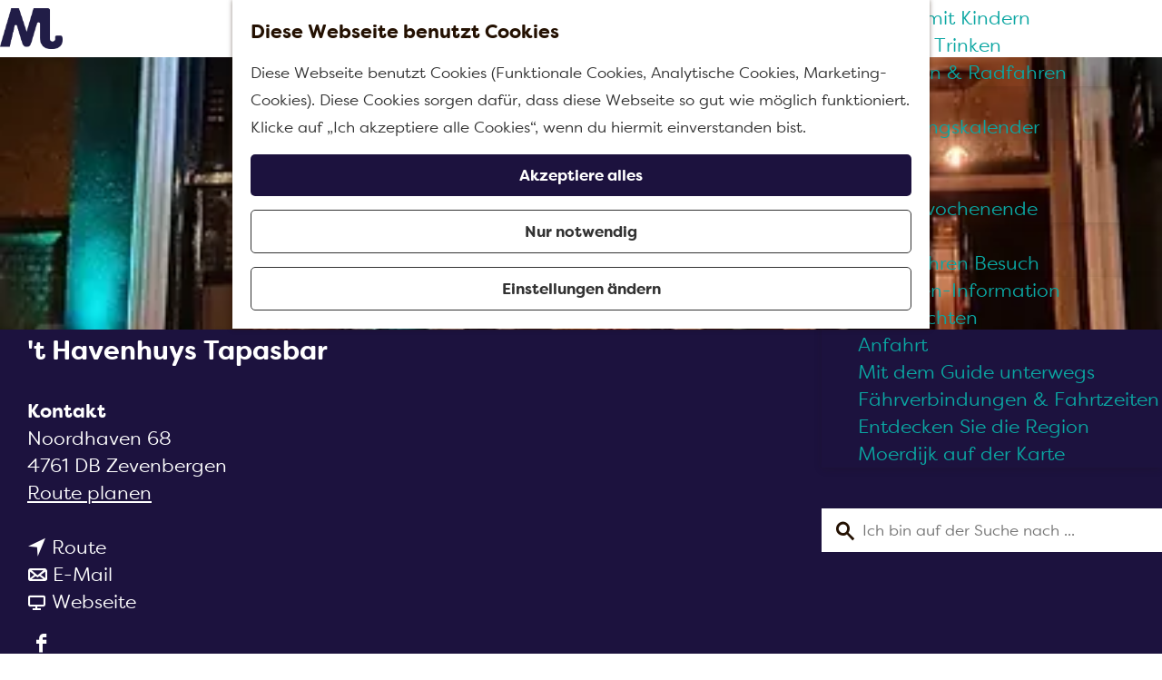

--- FILE ---
content_type: text/html; charset=UTF-8
request_url: https://www.visitmoerdijk.nl/de/standorte/3768557806/t-havenhuys-tapasbar
body_size: 8893
content:
<!DOCTYPE html>

<html lang="de">
<head>
    <meta charset="utf-8">
    <meta http-equiv="X-UA-Compatible" content="IE=edge">
    <meta name="viewport" content="width=device-width, initial-scale=1.0">
    <meta name="theme-color" content="#0ba6a2">
    <meta name="msvalidate.01" content="0165B6DFBFDC76DB95E5AD1E4C980388"/>

    <title>
        &#039;t Havenhuys Tapasbar | Visit Moerdijk
    </title>

                                            <script>
                window.dataLayer = window.dataLayer || [];
                function gtag(){dataLayer.push(arguments);}

                gtag('consent', 'default', {
                    'ad_personalization': 'denied',
                    'ad_storage': 'denied',
                    'ad_user_data': 'denied',
                    'analytics_storage': 'denied',
                    'functionality_storage': 'denied',
                    'personalization_storage': 'denied',
                    'security_storage': 'granted',
                    'wait_for_update': 500
                });
                gtag('set', 'ads_data_redaction', true);
            </script>
                                    <!-- Google Tag Manager -->
            <script>(function(w,d,s,l,i){w[l]=w[l]||[];w[l].push(
                    {'gtm.start': new Date().getTime(),event:'gtm.js'}
                );var f=d.getElementsByTagName(s)[0],
                    j=d.createElement(s),dl=l!='dataLayer'?'&l='+l:'';j.async=true;j.src=
                    'https://www.googletagmanager.com/gtm.js?id='+i+dl;f.parentNode.insertBefore(j,f);
                })(window,document,'script','dataLayer','GTM-W3WGGPG');
            </script>
            <!-- End Google Tag Manager -->
                                

                        <link rel="alternate" href="https://www.visitmoerdijk.nl/nl/locaties/3768557806/t-havenhuys-tapasbar" hreflang="nl"/>
            <link rel="alternate" href="https://www.visitmoerdijk.nl/de/standorte/3768557806/t-havenhuys-tapasbar" hreflang="de"/>
            <link rel="alternate" href="https://www.visitmoerdijk.nl/en/locations/3768557806/t-havenhuys-tapasbar" hreflang="en"/>
        
            

    <link rel="canonical" href="https://www.visitmoerdijk.nl/de/standorte/3768557806/t-havenhuys-tapasbar" />



        
                                <meta property="og:title" content="&#039;t Havenhuys Tapasbar" />
                                <meta property="og:description" content="" />
                                <meta property="og:url" content="https://www.visitmoerdijk.nl/de/standorte/3768557806/t-havenhuys-tapasbar" />
                                <meta property="og:type" content="website" />
                                <meta property="og:image" content="https://assets.plaece.nl/thumb/YDtMyIk7WJec1l4fFtbTPm7kEl30enlKL82SYTls7xg/resizing_type:fit/width:650/height:366/gravity:sm/aHR0cHM6Ly9hc3NldHMucGxhZWNlLm5sL29kcC1tb2VyZGlqay9pbWFnZS90LWhhdmVuaHV5cy16ZXZlbmJlcmdlbi1jLXQtaGF2ZW5odXlzLXpldmVuYmVyZ2VuLTFfMTA2MjYzMDQxLndlYnA.webp" />
                                                <meta property="og:image" content="https://assets.plaece.nl/thumb/fbbYF4ZGbqcjWqcinqHBZViH0Z0yi7NwX9z6LmshsVY/resizing_type:fit/width:650/height:366/gravity:sm/aHR0cHM6Ly9hc3NldHMucGxhZWNlLm5sL29kcC1tb2VyZGlqay9pbWFnZS90LWhhdmVuaHV5cy16ZXZlbmJlcmdlbi1jLXQtaGF2ZW5odXlzLXpldmVuYmVyZ2VuLTFfMzU5NDQxNDQ5Mi53ZWJw.webp" />
                        

                                <meta name="twitter:card" content="summary" />
                                <meta name="twitter:title" content="&#039;t Havenhuys Tapasbar" />
                                <meta name="twitter:description" content="" />
            






    
        <link rel="shortcut icon" href="/build/assets/favicon.21f4ddba0068f667b233.ico" type="image/x-icon">
<link rel="icon" type="image/png" href="/build/assets/favicon-16x16.25125cfcfa80575a643f.png" sizes="16x16"/>
<link rel="icon" type="image/png" href="/build/assets/favicon-32x32.4ea5375af685e7e2cabd.png" sizes="32x32"/>
<link rel="icon" type="image/png" href="/build/assets/favicon-96x96.816e297c3b9daf51a584.png" sizes="96x96"/>
<link rel="icon" type="image/png" href="/build/assets/favicon-128.8e45cd19a7f3a33e7ba8.png" sizes="128x128"/>
<link rel="icon" type="image/png" href="/build/assets/favicon-196x196.dc23f17af816050306a0.png" sizes="196x196"/>
<link rel="apple-touch-icon" href="/build/assets/apple-touch-icon.04e8e02392ddb088cae4.png">
<link rel="apple-touch-icon" sizes="57x57" href="/build/assets/apple-touch-icon-57x57.521bbfe2ef5318b2846b.png">
<link rel="apple-touch-icon" sizes="76x76" href="/build/assets/apple-touch-icon-76x76.c15c0bf275ee8d597b99.png">
<link rel="apple-touch-icon" sizes="120x120" href="/build/assets/apple-touch-icon-120x120.74cab80f3eed1d37bdde.png">
<link rel="apple-touch-icon" sizes="152x152" href="/build/assets/apple-touch-icon-152x152.04e8e02392ddb088cae4.png">
<meta name="application-name" content="Visit Moerdijk"/>
<meta name="msapplication-TileColor" content="#0ba6a2"/>
<meta name="msapplication-TileImage" content="/build/assets/mstile-144x144.182a82b6843369f3dd96.png"/>
<meta name="msapplication-square70x70logo" content="/build/assets/mstile-70x70.8e45cd19a7f3a33e7ba8.png"/>
<meta name="msapplication-square150x150logo" content="/build/assets/mstile-150x150.39b5f3787a9bab28033d.png"/>
<meta name="msapplication-wide310x150logo" content="/build/assets/mstile-310x150.b36b471df7f422595d1f.png"/>
<meta name="msapplication-square310x310logo" content="/build/assets/mstile-310x310.09b18e6b6253d9d4cceb.png"/>


        <link rel="preload" href="/build/assets/filson-bold.86debaccd2f22d3e35fb.woff2" as="font" type="font/woff2" crossorigin>
    <link rel="preload" href="/build/assets/filson-regular.48c4a8be1a1f4cc85fb4.woff2" as="font" type="font/woff2" crossorigin>

            <link rel="stylesheet" href="/build/main.87a078cfc59ccc703fae.css">
    <link rel="stylesheet" href="/build/main-print.43f14e6ab3d687ab53d3.css" media="print">


        <script>
    var odpClientApi = 'https\u003A\/\/www.visitmoerdijk.nl\/_client\/de\/odp\/api';
    var clientFavorites = 'https\u003A\/\/www.visitmoerdijk.nl\/_client\/favorite';
</script>

<script src="/build/runtime.ea16813e0d35d7c4ec98.bundle.js" defer></script>
<script src="/build/main.bb2cc958c5eb58acb58b.bundle.js" defer></script>

        
    <script src="https://cdnjs.cloudflare.com/ajax/libs/jquery/2.2.4/jquery.min.js" integrity="sha512-DUC8yqWf7ez3JD1jszxCWSVB0DMP78eOyBpMa5aJki1bIRARykviOuImIczkxlj1KhVSyS16w2FSQetkD4UU2w==" crossorigin="anonymous" referrerpolicy="no-referrer"></script>
</head>

<body class="body--theme-default " data-ga-value=3768557806                                                     data-has-no-pageparts="true"
                    data-instant-intensity="viewport" data-cookie-bundle-enabled="true">
                                                    <!-- Google Tag Manager (noscript) -->
            <noscript>
                <iframe src="https://www.googletagmanager.com/ns.html?id=GTM-W3WGGPG"
                    height="0" width="0" style="display:none;visibility:hidden"></iframe>
            </noscript>
            <!-- End Google Tag Manager (noscript) -->
                        

                            
        <header class="main-header navigation-is-closed">
        <a href="#main" class="header__skiplink">Direkt zum Hauptinhalt</a>

        <div class="container-fluid">
                                        <a href="/de" class="main-header__logo">
            <img src="/build/assets/general/logo.2e21ecfa2446eb5276cd.png"
                    alt="Visit Moerdijk Logo"
                    class="main-header__logo__img">
            <span class="sr-only">Gehen Sie zur Homepage</span>
        </a>
    

                                <nav id="main-nav" class="main-header__nav main-nav" aria-label="Primär">
        <ul class="menu">
                                                                                            <li class="main-nav__parent-wrapper main-nav__parent-wrapper--has-children" data-a11y="close">
                                                        <a href="/de/entdecken-sie-moerdijk" class="main-nav__link main-nav__link-parent main-nav__link--has-children      main-nav-parent-link__theme--default"
                aria-haspopup="true" aria-expanded="false"
                aria-controls="menu__children-20"                
                >
                            <span class="main-nav__link-title button-content--reset">Entdecken Sie Moerdijk</span>
                                                                                                                                    </a>
                                                                                    <ul id="menu__children-20" class="menu__children">
                                                                    <li class="main-nav__child-wrapper main-nav-child__theme--default">
                <a href="/de/entdecken-sie-moerdijk/festungsanlage-von-willemstad" class="main-nav__link main-nav__link-child       main-nav-child-link__theme--default"
                                
                >
                            <span class="main-nav__link-title button-content--reset">Festungsanlage von Willemstad</span>
                                                                                                                                    </a>
                                </li>
                                                                        <li class="main-nav__child-wrapper main-nav-child__theme--default">
                <a href="/de/entdecken-sie-moerdijk/die-geschichte-des-zuckers" class="main-nav__link main-nav__link-child       main-nav-child-link__theme--default"
                                
                >
                            <span class="main-nav__link-title button-content--reset">Die Geschichte des Zuckers</span>
                                                                                                                                    </a>
                                </li>
                                                                        <li class="main-nav__child-wrapper main-nav-child__theme--default">
                <a href="/de/entdecken-sie-moerdijk/geniessen-sie-lokale-spezialitaten" class="main-nav__link main-nav__link-child       main-nav-child-link__theme--default"
                                
                >
                            <span class="main-nav__link-title button-content--reset">Genießen Sie lokale Spezialitäten</span>
                                                                                                                                    </a>
                                </li>
                                                </ul>
                                            </li>
                                    <li class="main-nav__parent-wrapper main-nav__parent-wrapper--has-children" data-a11y="close">
                                                        <a href="/de/ausflugsziele-aktivitaten" class="main-nav__link main-nav__link-parent main-nav__link--has-children      main-nav-parent-link__theme--default"
                aria-haspopup="true" aria-expanded="false"
                aria-controls="menu__children-21"                
                >
                            <span class="main-nav__link-title button-content--reset">Ausflugsziele &amp; Aktivitäten</span>
                                                                                                                                    </a>
                                                                                    <ul id="menu__children-21" class="menu__children">
                                                                    <li class="main-nav__child-wrapper main-nav-child__theme--default">
                <a href="/de/ausflugsziele-aktivitaten/highlights" class="main-nav__link main-nav__link-child       main-nav-child-link__theme--default"
                                
                >
                            <span class="main-nav__link-title button-content--reset">Highlights</span>
                                                                                                                                    </a>
                                </li>
                                                                        <li class="main-nav__child-wrapper main-nav-child__theme--default">
                <a href="/de/ausflugsziele-aktivitaten/cultuur-historie" class="main-nav__link main-nav__link-child       main-nav-child-link__theme--default"
                                
                >
                            <span class="main-nav__link-title button-content--reset">Kultur &amp; Geschichte</span>
                                                                                                                                    </a>
                                </li>
                                                                        <li class="main-nav__child-wrapper main-nav-child__theme--default">
                <a href="/de/ausflugsziele-aktivitaten/aktivitaten-auf-dem-wasser" class="main-nav__link main-nav__link-child       main-nav-child-link__theme--default"
                                
                >
                            <span class="main-nav__link-title button-content--reset">Aktivitäten auf dem Wasser</span>
                                                                                                                                    </a>
                                </li>
                                                                        <li class="main-nav__child-wrapper main-nav-child__theme--default">
                <a href="/de/ausflugsziele-aktivitaten/urlaub-mit-kindern" class="main-nav__link main-nav__link-child       main-nav-child-link__theme--default"
                                
                >
                            <span class="main-nav__link-title button-content--reset">Urlaub mit Kindern</span>
                                                                                                                                    </a>
                                </li>
                                                                        <li class="main-nav__child-wrapper main-nav-child__theme--default">
                <a href="/de/ausflugsziele-aktivitaten/essen-trinken" class="main-nav__link main-nav__link-child       main-nav-child-link__theme--default"
                                
                >
                            <span class="main-nav__link-title button-content--reset">Essen &amp; Trinken</span>
                                                                                                                                    </a>
                                </li>
                                                                        <li class="main-nav__child-wrapper main-nav-child__theme--default">
                <a href="/de/ausflugsziele-aktivitaten/wandern-radfahren" class="main-nav__link main-nav__link-child       main-nav-child-link__theme--default"
                                
                >
                            <span class="main-nav__link-title button-content--reset">Wandern &amp; Radfahren</span>
                                                                                                                                    </a>
                                </li>
                                                </ul>
                                            </li>
                                    <li class="main-nav__parent-wrapper main-nav__parent-wrapper--has-children" data-a11y="close">
                                                        <a href="/de/veranstaltungskalender" class="main-nav__link main-nav__link-parent main-nav__link--has-children      main-nav-parent-link__theme--default"
                aria-haspopup="true" aria-expanded="false"
                aria-controls="menu__children-50"                
                >
                            <span class="main-nav__link-title button-content--reset">Veranstaltungskalender</span>
                                                                                                                                    </a>
                                                                                    <ul id="menu__children-50" class="menu__children">
                                                                    <li class="main-nav__child-wrapper main-nav-child__theme--default">
                <a href="/de/veranstaltungskalender/heute" class="main-nav__link main-nav__link-child       main-nav-child-link__theme--default"
                                
                >
                            <span class="main-nav__link-title button-content--reset">Heute</span>
                                                                                                                                    </a>
                                </li>
                                                                        <li class="main-nav__child-wrapper main-nav-child__theme--default">
                <a href="/de/veranstaltungskalender/morgen" class="main-nav__link main-nav__link-child       main-nav-child-link__theme--default"
                                
                >
                            <span class="main-nav__link-title button-content--reset">Morgen</span>
                                                                                                                                    </a>
                                </li>
                                                                        <li class="main-nav__child-wrapper main-nav-child__theme--default">
                <a href="/de/veranstaltungskalender/dieses-wochenende" class="main-nav__link main-nav__link-child       main-nav-child-link__theme--default"
                                
                >
                            <span class="main-nav__link-title button-content--reset">Dieses wochenende</span>
                                                                                                                                    </a>
                                </li>
                                                </ul>
                                            </li>
                                    <li class="main-nav__parent-wrapper main-nav__parent-wrapper--has-children" data-a11y="close">
                                                        <a href="/de/planen-sie-ihren-besuch" class="main-nav__link main-nav__link-parent main-nav__link--has-children      main-nav-parent-link__theme--default"
                aria-haspopup="true" aria-expanded="false"
                aria-controls="menu__children-32"                
                >
                            <span class="main-nav__link-title button-content--reset">Planen Sie Ihren Besuch</span>
                                                                                                                                    </a>
                                                                                    <ul id="menu__children-32" class="menu__children">
                                                                    <li class="main-nav__child-wrapper main-nav-child__theme--default">
                <a href="/de/planen-sie-ihren-besuch/toeristische-informatiepunten" class="main-nav__link main-nav__link-child       main-nav-child-link__theme--default"
                                
                >
                            <span class="main-nav__link-title button-content--reset">Touristen-Information</span>
                                                                                                                                    </a>
                                </li>
                                                                        <li class="main-nav__child-wrapper main-nav-child__theme--default">
                <a href="/de/planen-sie-ihren-besuch/ubernachten" class="main-nav__link main-nav__link-child       main-nav-child-link__theme--default"
                                
                >
                            <span class="main-nav__link-title button-content--reset">Übernachten</span>
                                                                                                                                    </a>
                                </li>
                                                                        <li class="main-nav__child-wrapper main-nav-child__theme--default">
                <a href="/de/planen-sie-ihren-besuch/anfahrt" class="main-nav__link main-nav__link-child       main-nav-child-link__theme--default"
                                
                >
                            <span class="main-nav__link-title button-content--reset">Anfahrt</span>
                                                                                                                                    </a>
                                </li>
                                                                        <li class="main-nav__child-wrapper main-nav-child__theme--default">
                <a href="/de/ausflugsziele-aktivitaten/mit-dem-guide-unterwegs" class="main-nav__link main-nav__link-child       main-nav-child-link__theme--default"
                                
                >
                            <span class="main-nav__link-title button-content--reset">Mit dem Guide unterwegs</span>
                                                                                                                                    </a>
                                </li>
                                                                        <li class="main-nav__child-wrapper main-nav-child__theme--default">
                <a href="/de/planen-sie-ihren-besuch/fahrverbindungen-fahrtzeiten" class="main-nav__link main-nav__link-child       main-nav-child-link__theme--default"
                                
                >
                            <span class="main-nav__link-title button-content--reset">Fährverbindungen &amp; Fahrtzeiten</span>
                                                                                                                                    </a>
                                </li>
                                                                        <li class="main-nav__child-wrapper main-nav-child__theme--default">
                <a href="/de/planen-sie-ihren-besuch/entdecken-sie-die-region" class="main-nav__link main-nav__link-child       main-nav-child-link__theme--default"
                                
                >
                            <span class="main-nav__link-title button-content--reset">Entdecken Sie die Region</span>
                                                                                                                                    </a>
                                </li>
                                                                        <li class="main-nav__child-wrapper main-nav-child__theme--default">
                <a href="/de/planen-sie-ihren-besuch/moerdijk-auf-der-karte" class="main-nav__link main-nav__link-child       main-nav-child-link__theme--default"
                                
                >
                            <span class="main-nav__link-title button-content--reset">Moerdijk auf der Karte</span>
                                                                                                                                    </a>
                                </li>
                                                </ul>
                                            </li>
                                        
        </ul>
                                        <nav class="language-nav" data-a11y="close" aria-labelledby="language-nav-switcher" translate="no">
                            <span id="language-nav-switcher" class="sr-only">
                    Sprache auswählen
                    <span class="sr-only" aria-current="true">Aktuelle Sprache: Deutsch</span>
                </span>
                                        <button class="language-nav__item language-nav__item--de language-nav__active-lang"
                        aria-expanded="false" aria-controls="language-nav__items" aria-haspopup="true"
                        aria-labelledby="language-nav-switcher">
                    <span class="language-nav__text" aria-hidden="true">de</span>
                </button>
                <span class="language-nav__item language-nav__item--de language-nav__active-lang" aria-labelledby="language-nav-switcher">
                    <span class="language-nav__text" aria-hidden="true">de</span>
                </span>
                                        <div id="language-nav__items" class="language-nav__items">
                                                                                                        <a href="https://www.visitmoerdijk.nl/nl/locaties/3768557806/t-havenhuys-tapasbar"
                                   class="language-nav__item language-nav__item--nl language-nav__link"
                                   lang="nl" hreflang="nl">
                                                                            <span class="language-nav__text" aria-hidden="true">nl</span>
                                                                                                                <span class="sr-only">Ga naar de Nederlandse pagina</span>
                                                                    </a>
                                                                                                                                                            <a href="https://www.visitmoerdijk.nl/en/locations/3768557806/t-havenhuys-tapasbar"
                                   class="language-nav__item language-nav__item--en language-nav__link"
                                   lang="en" hreflang="en">
                                                                            <span class="language-nav__text" aria-hidden="true">en</span>
                                                                                                                <span class="sr-only">Go to the English page</span>
                                                                    </a>
                                                                                        </div>
                    </nav>
    
                        <form method="get" action="/de/suchen" class="main-header__search">
                        <input type="search" name="query" aria-label="Suchen"
                    placeholder="Ich bin auf der Suche nach ..." class="main-header__search-input"
                    value="">
            <button type="submit" class="main-header__search-btn">
                <span class="main-header__search-icon icon-font icon-fill-magnifyglass" aria-hidden="true"></span>
                <span class="sr-only">Suchen</span>
            </button>
        </form>
    
    </nav>
    <div class="main-nav__overlay"></div>


                            <ul class="handles">
                                        
                                        
                                                                <li class="handles__item handles__item--search">
                    <a href="/de/suchen" class="handles__link " >
                        <span class="handles__icon icon-font icon-fill-magnifyglass" aria-hidden="true"></span>
                        <span class="handles__name">Suchen</span>
                    </a>
                </li>
                    
                                <li class="handles__item handles__item--navigation">
                <button class="handles__link handles__link--menu" aria-haspopup="dialog" aria-controls="main-nav"
                        aria-expanded="false">
                    <span class="handles__icon icon-font icon-fill-menu" title="Menü"
                            aria-hidden="true"></span>
                    <span class="handles__name">Menü</span>
                </button>
            </li>
            </ul>

        </div>
    </header>

            
        <main id="main">

        
                
            

    <div class="odp-detail-container odp-detail-container--stretch-full odp-detail-container--stretch-full--location">
        <script type="application/ld+json">{
    "@context": "http://schema.org",
    "name": "'t Havenhuys Tapasbar",
    "description": null,
    "image": "https://assets.plaece.nl/odp-moerdijk/image/t-havenhuys-zevenbergen-c-t-havenhuys-zevenbergen-1_3594414492.webp",
    "@type": "Place",
    "address": {
        "@type": "PostalAddress",
        "addressCountry": "NL",
        "postalCode": "4761 DB",
        "streetAddress": "Noordhaven 68",
        "addressLocality": "Zevenbergen"
    },
    "geo": {
        "latitude": 51.64534,
        "longitude": 4.605323,
        "@type": "GeoCoordinates"
    }
}</script>
                        <script>
          window.dataLayer = window.dataLayer || [];
          window.dataLayer.push({"categories":["restaurant","dineren","borrelen"],"city":"Zevenbergen"});
        </script>
    

        
                
    <div class="item-details general-content  header-has-files">
            


        <div class="item-details__item-details-header">
            <div class="item-details__contact-block">
                    <h1 class="item__title">&#039;t Havenhuys Tapasbar</h1>


                                            <div class="odp-contact-information--container item-details__block">
                            <span class="anchor" id="item-details__contact-information"></span>
                                        <div class="odp-contact-information">
                                            <h2 class="odp-contact-information__header">Kontakt</h2>
                                                                                            <div class="odp-contact-information__column">
                                        <address class="odp-contact-information__address">
                                                                                                            
                
                                                        Noordhaven 68<br/>
                                                        4761 DB Zevenbergen
                                    
    </address>

                                            <a                             href="https://www.google.com/maps/dir/?api=1&amp;destination=51.64534%2C4.605323"
                                                class="odp-contact-information__route__link"
                                                data-ga-category="item-generic"
                                                data-ga-action="generic-route"
                                                target="_blank"
                    >                Route planen
                <span class="sr-only">bis &#039;t Havenhuys Tapasbar</span>
                <br/>
            </a>                        
    
                            </div>
                                                                                        <div class="odp-contact-information__column">
                                <ul class="list--reset odp-contact-information__contact-options">
                                                                            <li class="list-item--reset contact-options__option contact-options__option--route">
            <a                             href="https://www.google.com/maps/dir/?api=1&amp;destination=51.64534%2C4.605323"
                                                class="contact-options__link"
                                                data-ga-category="item-generic"
                                                data-ga-action="generic-route"
                    >                    <span class="contact-information__icon contact-options__icon icon-font icon-fill-gps"
                          aria-hidden="true"></span>
                                            <span class="contact-options__short-label">Route</span>
                        <span class="contact-options__long-label">Route planen</span>
                                                                <span class="sr-only">bis &#039;t Havenhuys Tapasbar</span>
                                    </a>        </li>
    
                                                                                                            <li class="list-item--reset contact-options__option contact-options__option--email">
            <a                             href="mailto:info@haven-huys.nl"
                                                class="contact-options__link"
                                                data-ga-category="item-generic"
                                                data-ga-action="generic-email"
                    >                    <span class="contact-information__icon contact-options__icon icon-font icon-fill-envelope"
                          aria-hidden="true"></span>
                                            <span class="contact-options__short-label">E-Mail</span>
                        <span class="contact-options__long-label">Schicke eine E-Mail</span>
                                                                <span class="sr-only">bis &#039;t Havenhuys Tapasbar</span>
                                    </a>        </li>
    
                                                                                                                                                    <li class="list-item--reset contact-options__option contact-options__option--url">
            <a                             href="https://www.haven-huys.nl/"
                                                class="contact-options__link"
                                                data-ga-category="item-generic"
                                                data-ga-action="generic-url-external"
                    >                    <span class="contact-information__icon contact-options__icon icon-font icon-fill-monitor"
                          aria-hidden="true"></span>
                                            <span class="contact-options__short-label">Webseite</span>
                        <span class="contact-options__long-label">Besuche unsere Webseite</span>
                                                                <span class="sr-only">ab &#039;t Havenhuys Tapasbar</span>
                                    </a>        </li>
    
                        </ul>

                                                            <div class="odp-contact-information__social-media social">
                                                                                    <a href="https://www.facebook.com/people/T-Havenhuys-Zevenbergen/100084219068994/" class="social__link"
                                data-social="facebook"
                                data-ga-category="social-media"
                                data-ga-action="social-facebook">
                                                            <span class="social__icon icon-font icon-fill-facebook"
                                        aria-hidden="true"></span>
                                                                                        <span class="social__name">Facebook &#039;t Havenhuys Tapasbar</span>
                                                    </a>
                                                </div>
            
                        </div>
                                                                        
                                    
                                    </div>
                    </div>
    
            </div>
            <div class="item-details__image">
                                                    <div class="item__full-width-header item-header--has-files location-header-has-files   ">
                    <span class="anchor" id="item-details__media"></span>
                                                                                                                                                                                                                                                                <picture class="img__wrapper img--theme-default item-detail__location-header item-detail__header "
                    >
                                                                                                                                                                        <source type="image/webp"
                                        srcset="https://assets.plaece.nl/thumb/eWk48rZ-sHD1kQFHXaF4J6mDVcx4-kDOIyLZnJ4EjrI/resizing_type:fit/width:960/height:0/gravity:sm/enlarge:0/aHR0cHM6Ly9hc3NldHMucGxhZWNlLm5sL29kcC1tb2VyZGlqay9pbWFnZS90LWhhdmVuaHV5cy16ZXZlbmJlcmdlbi1jLXQtaGF2ZW5odXlzLXpldmVuYmVyZ2VuLTFfMzU5NDQxNDQ5Mi53ZWJw.webp" media="(max-width: 500px)">
                                                                            <source srcset="https://assets.plaece.nl/thumb/eWk48rZ-sHD1kQFHXaF4J6mDVcx4-kDOIyLZnJ4EjrI/resizing_type:fit/width:960/height:0/gravity:sm/enlarge:0/aHR0cHM6Ly9hc3NldHMucGxhZWNlLm5sL29kcC1tb2VyZGlqay9pbWFnZS90LWhhdmVuaHV5cy16ZXZlbmJlcmdlbi1jLXQtaGF2ZW5odXlzLXpldmVuYmVyZ2VuLTFfMzU5NDQxNDQ5Mi53ZWJw.webp" media="(max-width: 500px)">
                                                                                                                                                        <source type="image/webp"
                                        srcset="https://assets.plaece.nl/thumb/IFcHGtYBdi_SWLdxwP5KHxZMdX84hZKl0ZuuE5RdQb4/resizing_type:fit/width:1280/height:0/gravity:sm/enlarge:0/aHR0cHM6Ly9hc3NldHMucGxhZWNlLm5sL29kcC1tb2VyZGlqay9pbWFnZS90LWhhdmVuaHV5cy16ZXZlbmJlcmdlbi1jLXQtaGF2ZW5odXlzLXpldmVuYmVyZ2VuLTFfMzU5NDQxNDQ5Mi53ZWJw.webp" media="(max-width: 1079px)">
                                                                            <source srcset="https://assets.plaece.nl/thumb/IFcHGtYBdi_SWLdxwP5KHxZMdX84hZKl0ZuuE5RdQb4/resizing_type:fit/width:1280/height:0/gravity:sm/enlarge:0/aHR0cHM6Ly9hc3NldHMucGxhZWNlLm5sL29kcC1tb2VyZGlqay9pbWFnZS90LWhhdmVuaHV5cy16ZXZlbmJlcmdlbi1jLXQtaGF2ZW5odXlzLXpldmVuYmVyZ2VuLTFfMzU5NDQxNDQ5Mi53ZWJw.webp" media="(max-width: 1079px)">
                                                                                                                                                        <source type="image/webp"
                                        srcset="https://assets.plaece.nl/thumb/w6Ol_XbzTr2oWW2zm_4_DWJ1_9nr0ASIDkhfCRlHIME/resizing_type:fit/width:1580/height:0/gravity:sm/enlarge:0/aHR0cHM6Ly9hc3NldHMucGxhZWNlLm5sL29kcC1tb2VyZGlqay9pbWFnZS90LWhhdmVuaHV5cy16ZXZlbmJlcmdlbi1jLXQtaGF2ZW5odXlzLXpldmVuYmVyZ2VuLTFfMzU5NDQxNDQ5Mi53ZWJw.webp" media="(max-width: 1650px)">
                                                                            <source srcset="https://assets.plaece.nl/thumb/w6Ol_XbzTr2oWW2zm_4_DWJ1_9nr0ASIDkhfCRlHIME/resizing_type:fit/width:1580/height:0/gravity:sm/enlarge:0/aHR0cHM6Ly9hc3NldHMucGxhZWNlLm5sL29kcC1tb2VyZGlqay9pbWFnZS90LWhhdmVuaHV5cy16ZXZlbmJlcmdlbi1jLXQtaGF2ZW5odXlzLXpldmVuYmVyZ2VuLTFfMzU5NDQxNDQ5Mi53ZWJw.webp" media="(max-width: 1650px)">
                                                                                                                                                        <source type="image/webp"
                                        srcset="https://assets.plaece.nl/thumb/pNILfQ5etkERl8P0V2ZEgM5jTq_GpRi7LrqF9SozVdA/resizing_type:fit/width:1900/height:0/gravity:sm/enlarge:0/aHR0cHM6Ly9hc3NldHMucGxhZWNlLm5sL29kcC1tb2VyZGlqay9pbWFnZS90LWhhdmVuaHV5cy16ZXZlbmJlcmdlbi1jLXQtaGF2ZW5odXlzLXpldmVuYmVyZ2VuLTFfMzU5NDQxNDQ5Mi53ZWJw.webp">
                                                                            <source srcset="https://assets.plaece.nl/thumb/pNILfQ5etkERl8P0V2ZEgM5jTq_GpRi7LrqF9SozVdA/resizing_type:fit/width:1900/height:0/gravity:sm/enlarge:0/aHR0cHM6Ly9hc3NldHMucGxhZWNlLm5sL29kcC1tb2VyZGlqay9pbWFnZS90LWhhdmVuaHV5cy16ZXZlbmJlcmdlbi1jLXQtaGF2ZW5odXlzLXpldmVuYmVyZ2VuLTFfMzU5NDQxNDQ5Mi53ZWJw.webp">
                                                    <img src="https://assets.plaece.nl/thumb/eWk48rZ-sHD1kQFHXaF4J6mDVcx4-kDOIyLZnJ4EjrI/resizing_type:fit/width:960/height:0/gravity:sm/enlarge:0/aHR0cHM6Ly9hc3NldHMucGxhZWNlLm5sL29kcC1tb2VyZGlqay9pbWFnZS90LWhhdmVuaHV5cy16ZXZlbmJlcmdlbi1jLXQtaGF2ZW5odXlzLXpldmVuYmVyZ2VuLTFfMzU5NDQxNDQ5Mi53ZWJw.webp"
                        class="img__main "
                        alt="" 
                        >
            </picture>
                                                            </div>

            </div>
        </div>

        <div class="item-details__item-details-body item-details__location-details-body container-fluid">
            <div class="item-details__left-column">

                        

                                            
                
                    

                        

                                                <div class="item-details__openingtimes-wrapper item-details__block" data-openingtimes-wrapper>
                    <span id="item-details__openingtimes" class="anchor"></span>

                                    <h2 class="item-details__heading item-details__heading-openingtimes">Öffnungszeiten</h2>
                                                                    <ul class="calendar-container">
                                                        <li class="calendar-rule">
                <span class="calendar-item calendar__date">
            Jeden montag
        </span>
                    <span class="calendar-item calendar__time">geschlossen</span>
                    </li>

                                                <li class="calendar-rule">
                <span class="calendar-item calendar__date">
            Jeden dienstag
        </span>
                    <span class="calendar-item calendar__time">geschlossen</span>
                    </li>

                                                <li class="calendar-rule">
                <span class="calendar-item calendar__date">
            Jeden mittwoch
        </span>
                    <span class="calendar-item calendar__time">von 17:30 bis 23:00</span>
                    </li>

                                                <li class="calendar-rule">
                <span class="calendar-item calendar__date">
            Jeden donnerstag
        </span>
                    <span class="calendar-item calendar__time">von 17:30 bis 23:00</span>
                    </li>

                                                <li class="calendar-rule">
                <span class="calendar-item calendar__date">
            Jeden freitag
        </span>
                    <span class="calendar-item calendar__time">von 16:30 bis 23:00</span>
                    </li>

                                                <li class="calendar-rule">
                <span class="calendar-item calendar__date">
            Jeden samstag
        </span>
                    <span class="calendar-item calendar__time">von 17:00 bis 23:00</span>
                    </li>

                                                <li class="calendar-rule">
                <span class="calendar-item calendar__date">
            Jeden sonntag
        </span>
                    <span class="calendar-item calendar__time">geschlossen</span>
                    </li>

                                                                                                            </ul>
                
            </div>
            

                            

                        

                                    <div  data-controller="live" data-live-name-value="RelatedItems" data-live-url-value="/de/_components/RelatedItems" id="live-2618556864-0" data-live-props-value="{&quot;tabs&quot;:[],&quot;item&quot;:&quot;{\&quot;id\&quot;:432,\&quot;locale\&quot;:\&quot;de\&quot;,\&quot;tags\&quot;:[],\&quot;markers\&quot;:[],\&quot;categories\&quot;:[{\&quot;id\&quot;:10301},{\&quot;id\&quot;:10317},{\&quot;id\&quot;:10318}],\&quot;coordinate\&quot;:{\&quot;latitude\&quot;:51.64534,\&quot;longitude\&quot;:4.605323},\&quot;features\&quot;:{},\&quot;type\&quot;:\&quot;location\&quot;}&quot;,&quot;activeConfig&quot;:null,&quot;onlyDisplayTypes&quot;:[],&quot;@attributes&quot;:{&quot;id&quot;:&quot;live-2618556864-0&quot;},&quot;@checksum&quot;:&quot;qE39H6L0iYKAIvY\/mU1cZDcRqq1sBByA5f4dM6EYr5c=&quot;}"
            data-action="live:appear->live#$render" loading="lazy"
    >
                                                </div>

                
                                                        

                                                     <section class="item-map-wrapper item-map item__othermedia-wrapper" aria-label="Karte">
                            <span class="anchor" id="item-details__map"></span>
                                                            <h2 class="item-details__heading item-details__heading-map">Hotspot</h2>
                                                        <script src="https://itemwidgetmap.plaece.nl/map.js?apiUrl=https://login.visitmoerdijk.nl/api/1.3"></script>
                <div id="item-map" class="item__map "></div>
                                                                                                            <script>
                                                                                                                            var ODPitemMap = new ODP.map('item-map', {"startZoom":14,"minZoom":2,"maxZoom":18,"center":[51.64534,4.605323],"attribution":"Powered by Esri | Esri, HERE, Garmin, USGS, Intermap, INCREMENT P, NRCAN, Esri Japan, METI, Esri China (Hong Kong), NOSTRA, \u00a9 OpenStreetMap contributors, and the GIS User Community","fullscreenControl":true,"tilesUrl":"https:\/\/server.arcgisonline.com\/ArcGIS\/rest\/services\/World_Street_Map\/MapServer\/tile\/{z}\/{y}\/{x}","locateControl":[]});
                                            </script>
                    <template data-odp-map="ODPitemMap" data-lat="51.64534" data-long="4.605323" data-marker='{&quot;icon&quot;:null,&quot;iconColor&quot;:&quot;white&quot;,&quot;markerColor&quot;:&quot;plum&quot;,&quot;resolveIcon&quot;:true,&quot;resolveColor&quot;:true,&quot;text&quot;:&quot;&lt;span class=\&quot;sr-only\&quot;&gt;&#039;t Havenhuys Tapasbar&lt;\/span&gt;&quot;}'></template>
                                    </section>
            

                    

                                        

                                        <div class="social-share">
                                                <h3 class="social__share-title">Diese Seite teilen</h3>
                                        <div class="social social__share">
                                                                                                                                            <a href="https://www.facebook.com/sharer.php?u=https://www.visitmoerdijk.nl/de/standorte/3768557806/t-havenhuys-tapasbar&amp;title=%27t+Havenhuys+Tapasbar" onclick="window.open(this.href, 'socialSharePopup',
'width=500,height=500,toolbar=1,resizable=1'); return false;" class="social__link"
                                    data-social="facebook"
                                    data-ga-category="share"
                                    data-ga-label="https%3A%2F%2Fwww.visitmoerdijk.nl%2Fde%2Fstandorte%2F3768557806%2Ft-havenhuys-tapasbar"
                                    data-ga-action="facebook">
                                                                    <span class="social__icon icon-font icon-fill-facebook"
                                            aria-hidden="true"></span>
                                                                                                    <span class="social__name">Diese Seite teilen auf Facebook</span>
                                                            </a>
                                                                                                                                                        <a href="mailto:?body=https://www.visitmoerdijk.nl/de/standorte/3768557806/t-havenhuys-tapasbar&amp;subject=%27t+Havenhuys+Tapasbar"  class="social__link"
                                    data-social="email"
                                    data-ga-category="share"
                                    data-ga-label="https%3A%2F%2Fwww.visitmoerdijk.nl%2Fde%2Fstandorte%2F3768557806%2Ft-havenhuys-tapasbar"
                                    data-ga-action="email">
                                                                    <span class="social__icon icon-font icon-fill-email"
                                            aria-hidden="true"></span>
                                                                                                    <span class="social__name">Diese Seite teilen auf Email</span>
                                                            </a>
                                                                                                                                                        <a href="https://api.whatsapp.com/send?text=%27t+Havenhuys+Tapasbar+https://www.visitmoerdijk.nl/de/standorte/3768557806/t-havenhuys-tapasbar" onclick="window.open(this.href, 'socialSharePopup',
'width=500,height=500,toolbar=1,resizable=1'); return false;" class="social__link"
                                    data-social="whatsapp"
                                    data-ga-category="share"
                                    data-ga-label="https%3A%2F%2Fwww.visitmoerdijk.nl%2Fde%2Fstandorte%2F3768557806%2Ft-havenhuys-tapasbar"
                                    data-ga-action="whatsapp">
                                                                    <span class="social__icon icon-font icon-fill-whatsapp"
                                            aria-hidden="true"></span>
                                                                                                    <span class="social__name">Diese Seite teilen auf WhatsApp</span>
                                                            </a>
                                                                                                                            </div>
        </div>
    
    

                    <p class="back_link-wrapper">
        <a class="btn btn-back" href="javascript:history.back();">
            <span class="btn-back__icon icon-font icon-fill-chevron-left" aria-hidden="true"></span>
            Zurück
        </a>
    </p>

            </div>
        </div>
    </div>

                    </div>

    </main>

                            
<footer class="footer">
        <section class="main-footer">
        <div class="main-footer__menu-wrapper">
            <div class="footer__column footer__column-nav">
                                <h2 class="footer__column-title">Schnell zu</h2>
                <nav class="footer-nav" aria-label="Sekundär">
                    <ul>
                                                                            <li class="footer__list-item">
                                <a href="/de/planen-sie-ihren-besuch/toeristische-informatiepunten"                                         class="footer-nav__item">Touristen-Information</a>
                            </li>
                                                    <li class="footer__list-item">
                                <a href="/de/planen-sie-ihren-besuch/moerdijk-auf-der-karte"                                         class="footer-nav__item">Moerdijk auf der Karte</a>
                            </li>
                                            </ul>
                </nav>
            </div>
            <div class="footer__column footer__column-nav">
                                <h2 class="footer__column-title">Service-Links</h2>
                <nav class="footer-nav" aria-label="Sekundär">
                    <ul>
                                                                            <li class="footer__list-item">
                                <a href="/de/broschuren-anfordern"                                         class="footer-nav__item">Broschüren anfordern</a>
                            </li>
                                                    <li class="footer__list-item">
                                <a href="/de/veranstaltung-anmelden"                                         class="footer-nav__item">Veranstaltung anmelden</a>
                            </li>
                                                    <li class="footer__list-item">
                                <a href="/de/downloads"                                         class="footer-nav__item">Downloads</a>
                            </li>
                                                    <li class="footer__list-item">
                                <a href="/de/fur-unternehmen"                                         class="footer-nav__item">Für Unternehmen</a>
                            </li>
                                            </ul>
                </nav>
            </div>
        </div>
        <div class="footer__column footer__column-about">
            <h2 class="footer__column-title">Folgen Sie uns</h2>

                                    
                                    <div class="social">
                                                                                                                                                        <a class="social__link" href="https://www.facebook.com/VisitMoerdijk"
                                                                                data-social="facebook"
                                        data-ga-category="social-media"
                                        data-ga-action="social-facebook">
                                                                            <span class="social__icon icon-font icon-fill-facebook"
                                                aria-hidden="true"></span>
                                                                                                                <span class="social__name">Facebook Visit Moerdijk</span>
                                                                    </a>
                                                                                                                                                                                                            <a class="social__link" href="https://www.instagram.com/visitmoerdijk"
                                                                                data-social="instagram"
                                        data-ga-category="social-media"
                                        data-ga-action="social-instagram">
                                                                            <span class="social__icon icon-font icon-fill-instagram"
                                                aria-hidden="true"></span>
                                                                                                                <span class="social__name">Instagram Visit Moerdijk</span>
                                                                    </a>
                                                                                                                                                                                                            <a class="social__link" href="https://www.youtube.com/channel/UCxRLJVkjaZFFHzYzW1xpRNw"
                                                                                data-social="youtube"
                                        data-ga-category="social-media"
                                        data-ga-action="social-youtube">
                                                                            <span class="social__icon icon-font icon-fill-youtube"
                                                aria-hidden="true"></span>
                                                                                                                <span class="social__name">YouTube Visit Moerdijk</span>
                                                                    </a>
                                                                                                                                                                                                            <a class="social__link" href="https://www.tiktok.com/@visitmoerdijk"
                                                                                data-social="tiktok"
                                        data-ga-category="social-media"
                                        data-ga-action="social-tiktok">
                                                                            <span class="social__icon icon-font icon-fill-tiktok"
                                                aria-hidden="true"></span>
                                                                                                                <span class="social__name">TikTok Visit Moerdijk</span>
                                                                    </a>
                                                                                                                                                                                                            <a class="social__link" href="https://www.tripadvisor.nl/Attraction_Review-g3640954-d12536077-Reviews-Mauritshuis_Museum-Willemstad_North_Brabant_Province.html"
                                                                                data-social="tripadvisor"
                                        data-ga-category="social-media"
                                        data-ga-action="social-tripadvisor">
                                                                            <span class="social__icon icon-font icon-fill-tripadvisor"
                                                aria-hidden="true"></span>
                                                                                                                <span class="social__name">socials.tripadvisor Visit Moerdijk</span>
                                                                    </a>
                                                                                        </div>
                        
        </div>
    </section>

        <section class="sub-footer">
        <div class="container-fluid">
            <div class="sub-footer__inner">
                <div class="sub-footer__logos">
                    <img src="/build/assets/general/logo.fafb9e7453c14ad0d87c.svg" alt="logo" class="sub-footer__logo">
                    <p class="sub-footer__disclaimer">&copy; 2026 Visit Moerdijk</p>
                </div>
                <p class="sub-footer__info">
                                                                            <span class="subfooter__divider"> | </span>
                            <button data-modal-ajax="/de/cookie-einstellungen" aria-haspopup="dialog"
                        class="sub-footer__info__link button--reset button--link">Cookie-Einstellungen</button>
                        
            
                                    

                                                                <span class="subfooter__divider"> | </span>
                        <a class="sub-footer__info__link"
                                href="/de/uber-visit-moerdijk" >Über Visit Moerdijk</a>
                                            <span class="subfooter__divider"> | </span>
                        <a class="sub-footer__info__link"
                                href="/de/datenschutzerklarung" >Datenschutzerklärung</a>
                                            <span class="subfooter__divider"> | </span>
                        <a class="sub-footer__info__link"
                                href="/de/allgemeine-geschaftsbedingungen" >Allgemeine Geschäftsbedingungen</a>
                                            <span class="subfooter__divider"> | </span>
                        <a class="sub-footer__info__link"
                                href="/de/impressum" >Impressum</a>
                                    </p>
            </div>
        </div>
    </section>
</footer>

        
                <div id="modal-spinner" class="modal-spinner spinner" style="display: none;"></div>

<dialog id="modal" class="modal">
    <button type="reset" class="modal-close" data-modal-close>
        <span class="button-content--reset icon-font icon-fill-close-large" title="Schließen" aria-hidden="true"></span>
        <span class="sr-only">Schließen</span>
    </button>
    <button type="reset" class="modal-close-underlay" aria-hidden="true" tabindex="-1" data-modal-close></button>
    <div id="modal-container" class="modal-container">

    </div>
</dialog>


                            
                                        <dialog class="cookie-message__wrapper cookie-message__wrapper--full"
                    data-cookie-bar data-cookie-version="0" data-a11y="focusarray">
                <div class="cookie-message__scroll-container">
                                                                                                                    <h3 class="cookie-message__title">Diese Webseite benutzt Cookies</h3>
                                                                                        <p class="cookie-message__text">
                                                        Diese Webseite benutzt Cookies (Funktionale Cookies, Analytische Cookies, Marketing-Cookies). Diese Cookies sorgen dafür, dass diese Webseite so gut wie möglich funktioniert. Klicke auf „Ich akzeptiere alle Cookies“, wenn du hiermit einverstanden bist.
                        </p>
                                    </div>
                                    <div class="cookie-message__button-wrapper">
                        <button class="btn cookie-message__button--accept-all" type="button"
                                data-ga-category="cookie"
                                data-ga-non-interaction
                                data-cookie-accept-all="functional,analytical,marketing"
                                data-cookie-consent-types="functionality_storage,analytics_storage,ad_personalization,ad_storage,ad_user_data,personalization_storage">
                            Akzeptiere alles
                        </button>
                        <button class="btn--outline cookie-message__button--accept-necessary"
                                type="button"
                                data-ga-category="cookie"
                                data-ga-non-interaction
                                data-cookie-accept-all="functional"
                                data-cookie-consent-types="functionality_storage">
                            Nur notwendig
                        </button>
                                                                            <button class="btn--outline cookie-message__button--accept-manual"
                                    data-modal-ajax="https://www.visitmoerdijk.nl/de/cookie-einstellungen"
                                    aria-haspopup="dialog"
                                    data-ga-category="cookie"
                                    data-ga-non-interaction>
                                Einstellungen ändern</button>
                                            </div>
                                            </dialog>
            
            </body>
</html>


--- FILE ---
content_type: application/javascript; charset=utf-8
request_url: https://www.visitmoerdijk.nl/build/main.bb2cc958c5eb58acb58b.bundle.js
body_size: 172940
content:
(self.webpackChunkkunstmaan_edition=self.webpackChunkkunstmaan_edition||[]).push([[3481,8792],{2:(__unused_webpack_module,__webpack_exports__,__webpack_require__)=>{"use strict";eval("{/* harmony export */ __webpack_require__.d(__webpack_exports__, {\n/* harmony export */   _P: () => (/* binding */ isRemoteMediaEnabled),\n/* harmony export */   cl: () => (/* binding */ isCookieTypeEnabled),\n/* harmony export */   e6: () => (/* binding */ isRemoteMediaEnabledByDefault),\n/* harmony export */   g2: () => (/* binding */ cookieMessage),\n/* harmony export */   o5: () => (/* binding */ cookieEnabledElement)\n/* harmony export */ });\n/* harmony import */ var _common_js_find__WEBPACK_IMPORTED_MODULE_0__ = __webpack_require__(9470);\n\nconst isRemoteMediaEnabledByDefault = () => !document.body.dataset.cookieBundleEnabled;\n\n// eslint-disable-next-line import/prefer-default-export\nconst isCookieTypeEnabled = (acceptedTypes, cookieType) => Array.isArray(acceptedTypes) ? acceptedTypes.includes(cookieType) : false;\nconst cookieMessage = (container, remoteMediaEnabled) => {\n  let isRemoteMediaEnabled = remoteMediaEnabled;\n  if (!isRemoteMediaEnabled) {\n    for (const element of container.querySelectorAll('.cookie-message__template')) {\n      const template = element.content.firstElementChild.cloneNode(true);\n      const acceptAll = (0,_common_js_find__WEBPACK_IMPORTED_MODULE_0__/* [\"default\"] */ .A)('[data-cookie-accept-all]', template);\n      if (acceptAll !== null && acceptAll.dataset.cookieAcceptAll === '') {\n        isRemoteMediaEnabled = true;\n        break;\n      }\n      const slide = element.closest('[data-cookie-enable-on]');\n      slide.innerHTML = '';\n      slide.appendChild(template);\n    }\n  }\n  return isRemoteMediaEnabled;\n};\nconst cookieEnabledElement = element => isRemoteMediaEnabledByDefault() ? false : element.querySelector('[data-cookie-enable-on]');\nconst isRemoteMediaEnabled = (element, enabledCookieTypes) => element ? isCookieTypeEnabled(enabledCookieTypes, element.dataset.cookieEnableOn) : isRemoteMediaEnabledByDefault();\n\n//# sourceURL=webpack://kunstmaan-edition/./vendor/insiders/kunstmaan-application/kunstmaan-bundles/KunstmaanCoreBundle/Resources/ui/frontend/js/cookieHelper.module.js?\n}")},276:(__unused_webpack_module,__webpack_exports__,__webpack_require__)=>{"use strict";eval('{__webpack_require__.r(__webpack_exports__);\n/* harmony export */ __webpack_require__.d(__webpack_exports__, {\n/* harmony export */   "default": () => (/* binding */ controller)\n/* harmony export */ });\n/* harmony import */ var _hotwired_stimulus__WEBPACK_IMPORTED_MODULE_0__ = __webpack_require__(2891);\n\nconst controller = class extends _hotwired_stimulus__WEBPACK_IMPORTED_MODULE_0__/* .Controller */ .xI {\n    constructor(context) {\n        super(context);\n        this.__stimulusLazyController = true;\n    }\n    initialize() {\n        if (this.application.controllers.find((controller) => {\n            return controller.identifier === this.identifier && controller.__stimulusLazyController;\n        })) {\n            return;\n        }\n        __webpack_require__.e(/* import() */ 8344).then(__webpack_require__.bind(__webpack_require__, 8344)).then((controller) => {\n            this.application.register(this.identifier, controller.default);\n        });\n    }\n};\n\n\n//# sourceURL=webpack://kunstmaan-edition/./vendor/insiders/kunstmaan-application/kunstmaan-odp-bundle/Resources/ui/frontend/js/controllers/map-gesture-handling-controller.js?./node_modules/@symfony/stimulus-bridge/lazy-controller-loader.js\n}')},758:(module,__unused_webpack_exports,__webpack_require__)=>{eval('{var map = {\n\t"./back-to-top-controller.js": 5826,\n\t"./csrf_protection_controller.js": 1899,\n\t"./distance-between-controller.js": 2721,\n\t"./distance-controller.js": 2994,\n\t"./distance-toggle-controller.js": 2535,\n\t"./splide-controller.js": 1434,\n\t"./toggle-group-controller.js": 1165\n};\n\n\nfunction webpackContext(req) {\n\tvar id = webpackContextResolve(req);\n\treturn __webpack_require__(id);\n}\nfunction webpackContextResolve(req) {\n\tif(!__webpack_require__.o(map, req)) {\n\t\tvar e = new Error("Cannot find module \'" + req + "\'");\n\t\te.code = \'MODULE_NOT_FOUND\';\n\t\tthrow e;\n\t}\n\treturn map[req];\n}\nwebpackContext.keys = function webpackContextKeys() {\n\treturn Object.keys(map);\n};\nwebpackContext.resolve = webpackContextResolve;\nmodule.exports = webpackContext;\nwebpackContext.id = 758;\n\n//# sourceURL=webpack://kunstmaan-edition/_\\.(j%257Ct)sx?./vendor/insiders/kunstmaan-application/kunstmaan-bundles/KunstmaanCoreBundle/Resources/ui/frontend/js/controllers/_sync_./node_modules/@symfony/stimulus-bridge/lazy-controller-loader.js\n}')},867:(__unused_webpack_module,__webpack_exports__,__webpack_require__)=>{"use strict";eval("{/* harmony export */ __webpack_require__.d(__webpack_exports__, {\n/* harmony export */   A: () => (/* export default binding */ __WEBPACK_DEFAULT_EXPORT__)\n/* harmony export */ });\n/* harmony default export */ function __WEBPACK_DEFAULT_EXPORT__() {\n  return window.getComputedStyle(document.querySelector('body'), '::before').getPropertyValue('content').replace(/\\\"/g, '');\n}\n\n//# sourceURL=webpack://kunstmaan-edition/./vendor/insiders/kunstmaan-application/kunstmaan-bundles/KunstmaanCoreBundle/Resources/ui/common/js/deviceType.js?\n}")},1165:(__unused_webpack_module,__webpack_exports__,__webpack_require__)=>{"use strict";eval('{__webpack_require__.r(__webpack_exports__);\n/* harmony export */ __webpack_require__.d(__webpack_exports__, {\n/* harmony export */   "default": () => (/* binding */ controller)\n/* harmony export */ });\n/* harmony import */ var _hotwired_stimulus__WEBPACK_IMPORTED_MODULE_0__ = __webpack_require__(2891);\n\nconst controller = class extends _hotwired_stimulus__WEBPACK_IMPORTED_MODULE_0__/* .Controller */ .xI {\n    constructor(context) {\n        super(context);\n        this.__stimulusLazyController = true;\n    }\n    initialize() {\n        if (this.application.controllers.find((controller) => {\n            return controller.identifier === this.identifier && controller.__stimulusLazyController;\n        })) {\n            return;\n        }\n        __webpack_require__.e(/* import() */ 5937).then(__webpack_require__.bind(__webpack_require__, 5937)).then((controller) => {\n            this.application.register(this.identifier, controller.default);\n        });\n    }\n};\n\n\n//# sourceURL=webpack://kunstmaan-edition/./vendor/insiders/kunstmaan-application/kunstmaan-bundles/KunstmaanCoreBundle/Resources/ui/frontend/js/controllers/toggle-group-controller.js?./node_modules/@symfony/stimulus-bridge/lazy-controller-loader.js\n}')},1434:(__unused_webpack_module,__webpack_exports__,__webpack_require__)=>{"use strict";eval('{__webpack_require__.r(__webpack_exports__);\n/* harmony export */ __webpack_require__.d(__webpack_exports__, {\n/* harmony export */   "default": () => (/* binding */ controller)\n/* harmony export */ });\n/* harmony import */ var _hotwired_stimulus__WEBPACK_IMPORTED_MODULE_0__ = __webpack_require__(2891);\n\nconst controller = class extends _hotwired_stimulus__WEBPACK_IMPORTED_MODULE_0__/* .Controller */ .xI {\n    constructor(context) {\n        super(context);\n        this.__stimulusLazyController = true;\n    }\n    initialize() {\n        if (this.application.controllers.find((controller) => {\n            return controller.identifier === this.identifier && controller.__stimulusLazyController;\n        })) {\n            return;\n        }\n        __webpack_require__.e(/* import() */ 902).then(__webpack_require__.bind(__webpack_require__, 902)).then((controller) => {\n            this.application.register(this.identifier, controller.default);\n        });\n    }\n};\n\n\n//# sourceURL=webpack://kunstmaan-edition/./vendor/insiders/kunstmaan-application/kunstmaan-bundles/KunstmaanCoreBundle/Resources/ui/frontend/js/controllers/splide-controller.js?./node_modules/@symfony/stimulus-bridge/lazy-controller-loader.js\n}')},1899:(__unused_webpack_module,__webpack_exports__,__webpack_require__)=>{"use strict";eval('{__webpack_require__.r(__webpack_exports__);\n/* harmony export */ __webpack_require__.d(__webpack_exports__, {\n/* harmony export */   "default": () => (/* binding */ controller)\n/* harmony export */ });\n/* harmony import */ var _hotwired_stimulus__WEBPACK_IMPORTED_MODULE_0__ = __webpack_require__(2891);\n\nconst controller = class extends _hotwired_stimulus__WEBPACK_IMPORTED_MODULE_0__/* .Controller */ .xI {\n    constructor(context) {\n        super(context);\n        this.__stimulusLazyController = true;\n    }\n    initialize() {\n        if (this.application.controllers.find((controller) => {\n            return controller.identifier === this.identifier && controller.__stimulusLazyController;\n        })) {\n            return;\n        }\n        __webpack_require__.e(/* import() */ 5575).then(__webpack_require__.bind(__webpack_require__, 5575)).then((controller) => {\n            this.application.register(this.identifier, controller.default);\n        });\n    }\n};\n\n\n//# sourceURL=webpack://kunstmaan-edition/./vendor/insiders/kunstmaan-application/kunstmaan-bundles/KunstmaanCoreBundle/Resources/ui/frontend/js/controllers/csrf_protection_controller.js?./node_modules/@symfony/stimulus-bridge/lazy-controller-loader.js\n}')},2407:(__unused_webpack_module,__webpack_exports__,__webpack_require__)=>{"use strict";eval("{__webpack_require__.r(__webpack_exports__);\n/* harmony export */ __webpack_require__.d(__webpack_exports__, {\n/* harmony export */   touchEnd: () => (/* binding */ touchEnd),\n/* harmony export */   touchMove: () => (/* binding */ touchMove)\n/* harmony export */ });\n/* harmony import */ var _kunstmaan_bundles_KunstmaanCoreBundle_Resources_ui_common_js_query__WEBPACK_IMPORTED_MODULE_0__ = __webpack_require__(5649);\n\nlet activeTile = null;\nlet moved = false;\nconst getDoorwayTile = target => {\n  if (target.classList.contains('doorway-grid__tile')) {\n    return target;\n  }\n  return target.closest('.doorway-grid__tile');\n};\nconst unActivateAllDoorwayHovers = () => {\n  for (const tile of (0,_kunstmaan_bundles_KunstmaanCoreBundle_Resources_ui_common_js_query__WEBPACK_IMPORTED_MODULE_0__/* [\"default\"] */ .A)('.doorway-grid__tile[data-is-visible=\"false\"]')) {\n    tile.classList.remove('hover');\n  }\n};\nconst hoverIfShowContentIsDisabled = tile => {\n  if (tile.dataset.isVisible === 'false') {\n    tile.classList.add('hover');\n  }\n};\nconst checkIfTargetTileSameAsActiveTile = tile => {\n  if (tile !== activeTile) {\n    activeTile = null;\n  }\n};\nconst triggerLinkIfNeeded = tile => {\n  const link = tile.querySelector('.doorway-grid__tile-overlay');\n  if (link === null) {\n    return;\n  }\n  window.location = link.href;\n  unActivateAllDoorwayHovers();\n  activeTile = null;\n};\nconst touchEnd = endEvent => {\n  if (moved) {\n    moved = false;\n    return;\n  }\n  endEvent.preventDefault();\n  const tile = getDoorwayTile(endEvent.target);\n  unActivateAllDoorwayHovers();\n  hoverIfShowContentIsDisabled(tile);\n  checkIfTargetTileSameAsActiveTile(tile);\n  if (tile.dataset.isVisible === 'true' || activeTile === tile) {\n    triggerLinkIfNeeded(tile);\n  } else {\n    activeTile = tile;\n  }\n};\nconst touchMove = () => {\n  moved = true;\n  activeTile = null;\n  unActivateAllDoorwayHovers();\n};\n\n//# sourceURL=webpack://kunstmaan-edition/./vendor/insiders/kunstmaan-application/kunstmaan-pageparts/PagePartDoorwayGridBundle/Resources/ui/frontend/js/doorwayGrid.module.js?\n}")},2513:(__unused_webpack_module,__webpack_exports__,__webpack_require__)=>{"use strict";eval('{__webpack_require__.r(__webpack_exports__);\n/* harmony export */ __webpack_require__.d(__webpack_exports__, {\n/* harmony export */   "default": () => (/* binding */ controller)\n/* harmony export */ });\n/* harmony import */ var _hotwired_stimulus__WEBPACK_IMPORTED_MODULE_0__ = __webpack_require__(2891);\n\nconst controller = class extends _hotwired_stimulus__WEBPACK_IMPORTED_MODULE_0__/* .Controller */ .xI {\n    constructor(context) {\n        super(context);\n        this.__stimulusLazyController = true;\n    }\n    initialize() {\n        if (this.application.controllers.find((controller) => {\n            return controller.identifier === this.identifier && controller.__stimulusLazyController;\n        })) {\n            return;\n        }\n        __webpack_require__.e(/* import() */ 813).then(__webpack_require__.bind(__webpack_require__, 813)).then((controller) => {\n            this.application.register(this.identifier, controller.default);\n        });\n    }\n};\n\n\n//# sourceURL=webpack://kunstmaan-edition/./vendor/insiders/kunstmaan-application/kunstmaan-odp-bundle/Resources/ui/frontend/js/controllers/map-route-polyline-controller.js?./node_modules/@symfony/stimulus-bridge/lazy-controller-loader.js\n}')},2535:(__unused_webpack_module,__webpack_exports__,__webpack_require__)=>{"use strict";eval('{__webpack_require__.r(__webpack_exports__);\n/* harmony export */ __webpack_require__.d(__webpack_exports__, {\n/* harmony export */   "default": () => (/* binding */ controller)\n/* harmony export */ });\n/* harmony import */ var _hotwired_stimulus__WEBPACK_IMPORTED_MODULE_0__ = __webpack_require__(2891);\n\nconst controller = class extends _hotwired_stimulus__WEBPACK_IMPORTED_MODULE_0__/* .Controller */ .xI {\n    constructor(context) {\n        super(context);\n        this.__stimulusLazyController = true;\n    }\n    initialize() {\n        if (this.application.controllers.find((controller) => {\n            return controller.identifier === this.identifier && controller.__stimulusLazyController;\n        })) {\n            return;\n        }\n        __webpack_require__.e(/* import() */ 9451).then(__webpack_require__.bind(__webpack_require__, 9451)).then((controller) => {\n            this.application.register(this.identifier, controller.default);\n        });\n    }\n};\n\n\n//# sourceURL=webpack://kunstmaan-edition/./vendor/insiders/kunstmaan-application/kunstmaan-bundles/KunstmaanCoreBundle/Resources/ui/frontend/js/controllers/distance-toggle-controller.js?./node_modules/@symfony/stimulus-bridge/lazy-controller-loader.js\n}')},2721:(__unused_webpack_module,__webpack_exports__,__webpack_require__)=>{"use strict";eval('{__webpack_require__.r(__webpack_exports__);\n/* harmony export */ __webpack_require__.d(__webpack_exports__, {\n/* harmony export */   "default": () => (/* binding */ controller)\n/* harmony export */ });\n/* harmony import */ var _hotwired_stimulus__WEBPACK_IMPORTED_MODULE_0__ = __webpack_require__(2891);\n\nconst controller = class extends _hotwired_stimulus__WEBPACK_IMPORTED_MODULE_0__/* .Controller */ .xI {\n    constructor(context) {\n        super(context);\n        this.__stimulusLazyController = true;\n    }\n    initialize() {\n        if (this.application.controllers.find((controller) => {\n            return controller.identifier === this.identifier && controller.__stimulusLazyController;\n        })) {\n            return;\n        }\n        __webpack_require__.e(/* import() */ 2685).then(__webpack_require__.bind(__webpack_require__, 2685)).then((controller) => {\n            this.application.register(this.identifier, controller.default);\n        });\n    }\n};\n\n\n//# sourceURL=webpack://kunstmaan-edition/./vendor/insiders/kunstmaan-application/kunstmaan-bundles/KunstmaanCoreBundle/Resources/ui/frontend/js/controllers/distance-between-controller.js?./node_modules/@symfony/stimulus-bridge/lazy-controller-loader.js\n}')},2725:(__unused_webpack_module,__webpack_exports__,__webpack_require__)=>{"use strict";eval('{__webpack_require__.r(__webpack_exports__);\n/* harmony export */ __webpack_require__.d(__webpack_exports__, {\n/* harmony export */   "default": () => (/* binding */ controller)\n/* harmony export */ });\n/* harmony import */ var _hotwired_stimulus__WEBPACK_IMPORTED_MODULE_0__ = __webpack_require__(2891);\n\nconst controller = class extends _hotwired_stimulus__WEBPACK_IMPORTED_MODULE_0__/* .Controller */ .xI {\n    constructor(context) {\n        super(context);\n        this.__stimulusLazyController = true;\n    }\n    initialize() {\n        if (this.application.controllers.find((controller) => {\n            return controller.identifier === this.identifier && controller.__stimulusLazyController;\n        })) {\n            return;\n        }\n        __webpack_require__.e(/* import() */ 3249).then(__webpack_require__.bind(__webpack_require__, 5630)).then((controller) => {\n            this.application.register(this.identifier, controller.default);\n        });\n    }\n};\n\n\n//# sourceURL=webpack://kunstmaan-edition/./vendor/insiders/kunstmaan-application/kunstmaan-odp-bundle/Resources/ui/frontend/js/controllers/map-polygon-controller.js?./node_modules/@symfony/stimulus-bridge/lazy-controller-loader.js\n}')},2735:(__unused_webpack_module,__webpack_exports__,__webpack_require__)=>{"use strict";eval('{__webpack_require__.r(__webpack_exports__);\n/* harmony export */ __webpack_require__.d(__webpack_exports__, {\n/* harmony export */   "default": () => (/* binding */ controller)\n/* harmony export */ });\n/* harmony import */ var _hotwired_stimulus__WEBPACK_IMPORTED_MODULE_0__ = __webpack_require__(2891);\n\nconst controller = class extends _hotwired_stimulus__WEBPACK_IMPORTED_MODULE_0__/* .Controller */ .xI {\n    constructor(context) {\n        super(context);\n        this.__stimulusLazyController = true;\n    }\n    initialize() {\n        if (this.application.controllers.find((controller) => {\n            return controller.identifier === this.identifier && controller.__stimulusLazyController;\n        })) {\n            return;\n        }\n        __webpack_require__.e(/* import() */ 888).then(__webpack_require__.bind(__webpack_require__, 888)).then((controller) => {\n            this.application.register(this.identifier, controller.default);\n        });\n    }\n};\n\n\n//# sourceURL=webpack://kunstmaan-edition/./vendor/insiders/kunstmaan-application/kunstmaan-odp-bundle/Resources/ui/frontend/js/controllers/map-controller.js?./node_modules/@symfony/stimulus-bridge/lazy-controller-loader.js\n}')},2891:(__unused_webpack_module,__webpack_exports__,__webpack_require__)=>{"use strict";eval('{/* harmony export */ __webpack_require__.d(__webpack_exports__, {\n/* harmony export */   lg: () => (/* binding */ Application),\n/* harmony export */   xI: () => (/* binding */ Controller)\n/* harmony export */ });\n/* unused harmony exports AttributeObserver, Context, ElementObserver, IndexedMultimap, Multimap, SelectorObserver, StringMapObserver, TokenListObserver, ValueListObserver, add, defaultSchema, del, fetch, prune */\n/*\nStimulus 3.2.1\nCopyright © 2023 Basecamp, LLC\n */\nclass EventListener {\n    constructor(eventTarget, eventName, eventOptions) {\n        this.eventTarget = eventTarget;\n        this.eventName = eventName;\n        this.eventOptions = eventOptions;\n        this.unorderedBindings = new Set();\n    }\n    connect() {\n        this.eventTarget.addEventListener(this.eventName, this, this.eventOptions);\n    }\n    disconnect() {\n        this.eventTarget.removeEventListener(this.eventName, this, this.eventOptions);\n    }\n    bindingConnected(binding) {\n        this.unorderedBindings.add(binding);\n    }\n    bindingDisconnected(binding) {\n        this.unorderedBindings.delete(binding);\n    }\n    handleEvent(event) {\n        const extendedEvent = extendEvent(event);\n        for (const binding of this.bindings) {\n            if (extendedEvent.immediatePropagationStopped) {\n                break;\n            }\n            else {\n                binding.handleEvent(extendedEvent);\n            }\n        }\n    }\n    hasBindings() {\n        return this.unorderedBindings.size > 0;\n    }\n    get bindings() {\n        return Array.from(this.unorderedBindings).sort((left, right) => {\n            const leftIndex = left.index, rightIndex = right.index;\n            return leftIndex < rightIndex ? -1 : leftIndex > rightIndex ? 1 : 0;\n        });\n    }\n}\nfunction extendEvent(event) {\n    if ("immediatePropagationStopped" in event) {\n        return event;\n    }\n    else {\n        const { stopImmediatePropagation } = event;\n        return Object.assign(event, {\n            immediatePropagationStopped: false,\n            stopImmediatePropagation() {\n                this.immediatePropagationStopped = true;\n                stopImmediatePropagation.call(this);\n            },\n        });\n    }\n}\n\nclass Dispatcher {\n    constructor(application) {\n        this.application = application;\n        this.eventListenerMaps = new Map();\n        this.started = false;\n    }\n    start() {\n        if (!this.started) {\n            this.started = true;\n            this.eventListeners.forEach((eventListener) => eventListener.connect());\n        }\n    }\n    stop() {\n        if (this.started) {\n            this.started = false;\n            this.eventListeners.forEach((eventListener) => eventListener.disconnect());\n        }\n    }\n    get eventListeners() {\n        return Array.from(this.eventListenerMaps.values()).reduce((listeners, map) => listeners.concat(Array.from(map.values())), []);\n    }\n    bindingConnected(binding) {\n        this.fetchEventListenerForBinding(binding).bindingConnected(binding);\n    }\n    bindingDisconnected(binding, clearEventListeners = false) {\n        this.fetchEventListenerForBinding(binding).bindingDisconnected(binding);\n        if (clearEventListeners)\n            this.clearEventListenersForBinding(binding);\n    }\n    handleError(error, message, detail = {}) {\n        this.application.handleError(error, `Error ${message}`, detail);\n    }\n    clearEventListenersForBinding(binding) {\n        const eventListener = this.fetchEventListenerForBinding(binding);\n        if (!eventListener.hasBindings()) {\n            eventListener.disconnect();\n            this.removeMappedEventListenerFor(binding);\n        }\n    }\n    removeMappedEventListenerFor(binding) {\n        const { eventTarget, eventName, eventOptions } = binding;\n        const eventListenerMap = this.fetchEventListenerMapForEventTarget(eventTarget);\n        const cacheKey = this.cacheKey(eventName, eventOptions);\n        eventListenerMap.delete(cacheKey);\n        if (eventListenerMap.size == 0)\n            this.eventListenerMaps.delete(eventTarget);\n    }\n    fetchEventListenerForBinding(binding) {\n        const { eventTarget, eventName, eventOptions } = binding;\n        return this.fetchEventListener(eventTarget, eventName, eventOptions);\n    }\n    fetchEventListener(eventTarget, eventName, eventOptions) {\n        const eventListenerMap = this.fetchEventListenerMapForEventTarget(eventTarget);\n        const cacheKey = this.cacheKey(eventName, eventOptions);\n        let eventListener = eventListenerMap.get(cacheKey);\n        if (!eventListener) {\n            eventListener = this.createEventListener(eventTarget, eventName, eventOptions);\n            eventListenerMap.set(cacheKey, eventListener);\n        }\n        return eventListener;\n    }\n    createEventListener(eventTarget, eventName, eventOptions) {\n        const eventListener = new EventListener(eventTarget, eventName, eventOptions);\n        if (this.started) {\n            eventListener.connect();\n        }\n        return eventListener;\n    }\n    fetchEventListenerMapForEventTarget(eventTarget) {\n        let eventListenerMap = this.eventListenerMaps.get(eventTarget);\n        if (!eventListenerMap) {\n            eventListenerMap = new Map();\n            this.eventListenerMaps.set(eventTarget, eventListenerMap);\n        }\n        return eventListenerMap;\n    }\n    cacheKey(eventName, eventOptions) {\n        const parts = [eventName];\n        Object.keys(eventOptions)\n            .sort()\n            .forEach((key) => {\n            parts.push(`${eventOptions[key] ? "" : "!"}${key}`);\n        });\n        return parts.join(":");\n    }\n}\n\nconst defaultActionDescriptorFilters = {\n    stop({ event, value }) {\n        if (value)\n            event.stopPropagation();\n        return true;\n    },\n    prevent({ event, value }) {\n        if (value)\n            event.preventDefault();\n        return true;\n    },\n    self({ event, value, element }) {\n        if (value) {\n            return element === event.target;\n        }\n        else {\n            return true;\n        }\n    },\n};\nconst descriptorPattern = /^(?:(?:([^.]+?)\\+)?(.+?)(?:\\.(.+?))?(?:@(window|document))?->)?(.+?)(?:#([^:]+?))(?::(.+))?$/;\nfunction parseActionDescriptorString(descriptorString) {\n    const source = descriptorString.trim();\n    const matches = source.match(descriptorPattern) || [];\n    let eventName = matches[2];\n    let keyFilter = matches[3];\n    if (keyFilter && !["keydown", "keyup", "keypress"].includes(eventName)) {\n        eventName += `.${keyFilter}`;\n        keyFilter = "";\n    }\n    return {\n        eventTarget: parseEventTarget(matches[4]),\n        eventName,\n        eventOptions: matches[7] ? parseEventOptions(matches[7]) : {},\n        identifier: matches[5],\n        methodName: matches[6],\n        keyFilter: matches[1] || keyFilter,\n    };\n}\nfunction parseEventTarget(eventTargetName) {\n    if (eventTargetName == "window") {\n        return window;\n    }\n    else if (eventTargetName == "document") {\n        return document;\n    }\n}\nfunction parseEventOptions(eventOptions) {\n    return eventOptions\n        .split(":")\n        .reduce((options, token) => Object.assign(options, { [token.replace(/^!/, "")]: !/^!/.test(token) }), {});\n}\nfunction stringifyEventTarget(eventTarget) {\n    if (eventTarget == window) {\n        return "window";\n    }\n    else if (eventTarget == document) {\n        return "document";\n    }\n}\n\nfunction camelize(value) {\n    return value.replace(/(?:[_-])([a-z0-9])/g, (_, char) => char.toUpperCase());\n}\nfunction namespaceCamelize(value) {\n    return camelize(value.replace(/--/g, "-").replace(/__/g, "_"));\n}\nfunction capitalize(value) {\n    return value.charAt(0).toUpperCase() + value.slice(1);\n}\nfunction dasherize(value) {\n    return value.replace(/([A-Z])/g, (_, char) => `-${char.toLowerCase()}`);\n}\nfunction tokenize(value) {\n    return value.match(/[^\\s]+/g) || [];\n}\n\nfunction isSomething(object) {\n    return object !== null && object !== undefined;\n}\nfunction hasProperty(object, property) {\n    return Object.prototype.hasOwnProperty.call(object, property);\n}\n\nconst allModifiers = ["meta", "ctrl", "alt", "shift"];\nclass Action {\n    constructor(element, index, descriptor, schema) {\n        this.element = element;\n        this.index = index;\n        this.eventTarget = descriptor.eventTarget || element;\n        this.eventName = descriptor.eventName || getDefaultEventNameForElement(element) || error("missing event name");\n        this.eventOptions = descriptor.eventOptions || {};\n        this.identifier = descriptor.identifier || error("missing identifier");\n        this.methodName = descriptor.methodName || error("missing method name");\n        this.keyFilter = descriptor.keyFilter || "";\n        this.schema = schema;\n    }\n    static forToken(token, schema) {\n        return new this(token.element, token.index, parseActionDescriptorString(token.content), schema);\n    }\n    toString() {\n        const eventFilter = this.keyFilter ? `.${this.keyFilter}` : "";\n        const eventTarget = this.eventTargetName ? `@${this.eventTargetName}` : "";\n        return `${this.eventName}${eventFilter}${eventTarget}->${this.identifier}#${this.methodName}`;\n    }\n    shouldIgnoreKeyboardEvent(event) {\n        if (!this.keyFilter) {\n            return false;\n        }\n        const filters = this.keyFilter.split("+");\n        if (this.keyFilterDissatisfied(event, filters)) {\n            return true;\n        }\n        const standardFilter = filters.filter((key) => !allModifiers.includes(key))[0];\n        if (!standardFilter) {\n            return false;\n        }\n        if (!hasProperty(this.keyMappings, standardFilter)) {\n            error(`contains unknown key filter: ${this.keyFilter}`);\n        }\n        return this.keyMappings[standardFilter].toLowerCase() !== event.key.toLowerCase();\n    }\n    shouldIgnoreMouseEvent(event) {\n        if (!this.keyFilter) {\n            return false;\n        }\n        const filters = [this.keyFilter];\n        if (this.keyFilterDissatisfied(event, filters)) {\n            return true;\n        }\n        return false;\n    }\n    get params() {\n        const params = {};\n        const pattern = new RegExp(`^data-${this.identifier}-(.+)-param$`, "i");\n        for (const { name, value } of Array.from(this.element.attributes)) {\n            const match = name.match(pattern);\n            const key = match && match[1];\n            if (key) {\n                params[camelize(key)] = typecast(value);\n            }\n        }\n        return params;\n    }\n    get eventTargetName() {\n        return stringifyEventTarget(this.eventTarget);\n    }\n    get keyMappings() {\n        return this.schema.keyMappings;\n    }\n    keyFilterDissatisfied(event, filters) {\n        const [meta, ctrl, alt, shift] = allModifiers.map((modifier) => filters.includes(modifier));\n        return event.metaKey !== meta || event.ctrlKey !== ctrl || event.altKey !== alt || event.shiftKey !== shift;\n    }\n}\nconst defaultEventNames = {\n    a: () => "click",\n    button: () => "click",\n    form: () => "submit",\n    details: () => "toggle",\n    input: (e) => (e.getAttribute("type") == "submit" ? "click" : "input"),\n    select: () => "change",\n    textarea: () => "input",\n};\nfunction getDefaultEventNameForElement(element) {\n    const tagName = element.tagName.toLowerCase();\n    if (tagName in defaultEventNames) {\n        return defaultEventNames[tagName](element);\n    }\n}\nfunction error(message) {\n    throw new Error(message);\n}\nfunction typecast(value) {\n    try {\n        return JSON.parse(value);\n    }\n    catch (o_O) {\n        return value;\n    }\n}\n\nclass Binding {\n    constructor(context, action) {\n        this.context = context;\n        this.action = action;\n    }\n    get index() {\n        return this.action.index;\n    }\n    get eventTarget() {\n        return this.action.eventTarget;\n    }\n    get eventOptions() {\n        return this.action.eventOptions;\n    }\n    get identifier() {\n        return this.context.identifier;\n    }\n    handleEvent(event) {\n        const actionEvent = this.prepareActionEvent(event);\n        if (this.willBeInvokedByEvent(event) && this.applyEventModifiers(actionEvent)) {\n            this.invokeWithEvent(actionEvent);\n        }\n    }\n    get eventName() {\n        return this.action.eventName;\n    }\n    get method() {\n        const method = this.controller[this.methodName];\n        if (typeof method == "function") {\n            return method;\n        }\n        throw new Error(`Action "${this.action}" references undefined method "${this.methodName}"`);\n    }\n    applyEventModifiers(event) {\n        const { element } = this.action;\n        const { actionDescriptorFilters } = this.context.application;\n        const { controller } = this.context;\n        let passes = true;\n        for (const [name, value] of Object.entries(this.eventOptions)) {\n            if (name in actionDescriptorFilters) {\n                const filter = actionDescriptorFilters[name];\n                passes = passes && filter({ name, value, event, element, controller });\n            }\n            else {\n                continue;\n            }\n        }\n        return passes;\n    }\n    prepareActionEvent(event) {\n        return Object.assign(event, { params: this.action.params });\n    }\n    invokeWithEvent(event) {\n        const { target, currentTarget } = event;\n        try {\n            this.method.call(this.controller, event);\n            this.context.logDebugActivity(this.methodName, { event, target, currentTarget, action: this.methodName });\n        }\n        catch (error) {\n            const { identifier, controller, element, index } = this;\n            const detail = { identifier, controller, element, index, event };\n            this.context.handleError(error, `invoking action "${this.action}"`, detail);\n        }\n    }\n    willBeInvokedByEvent(event) {\n        const eventTarget = event.target;\n        if (event instanceof KeyboardEvent && this.action.shouldIgnoreKeyboardEvent(event)) {\n            return false;\n        }\n        if (event instanceof MouseEvent && this.action.shouldIgnoreMouseEvent(event)) {\n            return false;\n        }\n        if (this.element === eventTarget) {\n            return true;\n        }\n        else if (eventTarget instanceof Element && this.element.contains(eventTarget)) {\n            return this.scope.containsElement(eventTarget);\n        }\n        else {\n            return this.scope.containsElement(this.action.element);\n        }\n    }\n    get controller() {\n        return this.context.controller;\n    }\n    get methodName() {\n        return this.action.methodName;\n    }\n    get element() {\n        return this.scope.element;\n    }\n    get scope() {\n        return this.context.scope;\n    }\n}\n\nclass ElementObserver {\n    constructor(element, delegate) {\n        this.mutationObserverInit = { attributes: true, childList: true, subtree: true };\n        this.element = element;\n        this.started = false;\n        this.delegate = delegate;\n        this.elements = new Set();\n        this.mutationObserver = new MutationObserver((mutations) => this.processMutations(mutations));\n    }\n    start() {\n        if (!this.started) {\n            this.started = true;\n            this.mutationObserver.observe(this.element, this.mutationObserverInit);\n            this.refresh();\n        }\n    }\n    pause(callback) {\n        if (this.started) {\n            this.mutationObserver.disconnect();\n            this.started = false;\n        }\n        callback();\n        if (!this.started) {\n            this.mutationObserver.observe(this.element, this.mutationObserverInit);\n            this.started = true;\n        }\n    }\n    stop() {\n        if (this.started) {\n            this.mutationObserver.takeRecords();\n            this.mutationObserver.disconnect();\n            this.started = false;\n        }\n    }\n    refresh() {\n        if (this.started) {\n            const matches = new Set(this.matchElementsInTree());\n            for (const element of Array.from(this.elements)) {\n                if (!matches.has(element)) {\n                    this.removeElement(element);\n                }\n            }\n            for (const element of Array.from(matches)) {\n                this.addElement(element);\n            }\n        }\n    }\n    processMutations(mutations) {\n        if (this.started) {\n            for (const mutation of mutations) {\n                this.processMutation(mutation);\n            }\n        }\n    }\n    processMutation(mutation) {\n        if (mutation.type == "attributes") {\n            this.processAttributeChange(mutation.target, mutation.attributeName);\n        }\n        else if (mutation.type == "childList") {\n            this.processRemovedNodes(mutation.removedNodes);\n            this.processAddedNodes(mutation.addedNodes);\n        }\n    }\n    processAttributeChange(element, attributeName) {\n        if (this.elements.has(element)) {\n            if (this.delegate.elementAttributeChanged && this.matchElement(element)) {\n                this.delegate.elementAttributeChanged(element, attributeName);\n            }\n            else {\n                this.removeElement(element);\n            }\n        }\n        else if (this.matchElement(element)) {\n            this.addElement(element);\n        }\n    }\n    processRemovedNodes(nodes) {\n        for (const node of Array.from(nodes)) {\n            const element = this.elementFromNode(node);\n            if (element) {\n                this.processTree(element, this.removeElement);\n            }\n        }\n    }\n    processAddedNodes(nodes) {\n        for (const node of Array.from(nodes)) {\n            const element = this.elementFromNode(node);\n            if (element && this.elementIsActive(element)) {\n                this.processTree(element, this.addElement);\n            }\n        }\n    }\n    matchElement(element) {\n        return this.delegate.matchElement(element);\n    }\n    matchElementsInTree(tree = this.element) {\n        return this.delegate.matchElementsInTree(tree);\n    }\n    processTree(tree, processor) {\n        for (const element of this.matchElementsInTree(tree)) {\n            processor.call(this, element);\n        }\n    }\n    elementFromNode(node) {\n        if (node.nodeType == Node.ELEMENT_NODE) {\n            return node;\n        }\n    }\n    elementIsActive(element) {\n        if (element.isConnected != this.element.isConnected) {\n            return false;\n        }\n        else {\n            return this.element.contains(element);\n        }\n    }\n    addElement(element) {\n        if (!this.elements.has(element)) {\n            if (this.elementIsActive(element)) {\n                this.elements.add(element);\n                if (this.delegate.elementMatched) {\n                    this.delegate.elementMatched(element);\n                }\n            }\n        }\n    }\n    removeElement(element) {\n        if (this.elements.has(element)) {\n            this.elements.delete(element);\n            if (this.delegate.elementUnmatched) {\n                this.delegate.elementUnmatched(element);\n            }\n        }\n    }\n}\n\nclass AttributeObserver {\n    constructor(element, attributeName, delegate) {\n        this.attributeName = attributeName;\n        this.delegate = delegate;\n        this.elementObserver = new ElementObserver(element, this);\n    }\n    get element() {\n        return this.elementObserver.element;\n    }\n    get selector() {\n        return `[${this.attributeName}]`;\n    }\n    start() {\n        this.elementObserver.start();\n    }\n    pause(callback) {\n        this.elementObserver.pause(callback);\n    }\n    stop() {\n        this.elementObserver.stop();\n    }\n    refresh() {\n        this.elementObserver.refresh();\n    }\n    get started() {\n        return this.elementObserver.started;\n    }\n    matchElement(element) {\n        return element.hasAttribute(this.attributeName);\n    }\n    matchElementsInTree(tree) {\n        const match = this.matchElement(tree) ? [tree] : [];\n        const matches = Array.from(tree.querySelectorAll(this.selector));\n        return match.concat(matches);\n    }\n    elementMatched(element) {\n        if (this.delegate.elementMatchedAttribute) {\n            this.delegate.elementMatchedAttribute(element, this.attributeName);\n        }\n    }\n    elementUnmatched(element) {\n        if (this.delegate.elementUnmatchedAttribute) {\n            this.delegate.elementUnmatchedAttribute(element, this.attributeName);\n        }\n    }\n    elementAttributeChanged(element, attributeName) {\n        if (this.delegate.elementAttributeValueChanged && this.attributeName == attributeName) {\n            this.delegate.elementAttributeValueChanged(element, attributeName);\n        }\n    }\n}\n\nfunction add(map, key, value) {\n    fetch(map, key).add(value);\n}\nfunction del(map, key, value) {\n    fetch(map, key).delete(value);\n    prune(map, key);\n}\nfunction fetch(map, key) {\n    let values = map.get(key);\n    if (!values) {\n        values = new Set();\n        map.set(key, values);\n    }\n    return values;\n}\nfunction prune(map, key) {\n    const values = map.get(key);\n    if (values != null && values.size == 0) {\n        map.delete(key);\n    }\n}\n\nclass Multimap {\n    constructor() {\n        this.valuesByKey = new Map();\n    }\n    get keys() {\n        return Array.from(this.valuesByKey.keys());\n    }\n    get values() {\n        const sets = Array.from(this.valuesByKey.values());\n        return sets.reduce((values, set) => values.concat(Array.from(set)), []);\n    }\n    get size() {\n        const sets = Array.from(this.valuesByKey.values());\n        return sets.reduce((size, set) => size + set.size, 0);\n    }\n    add(key, value) {\n        add(this.valuesByKey, key, value);\n    }\n    delete(key, value) {\n        del(this.valuesByKey, key, value);\n    }\n    has(key, value) {\n        const values = this.valuesByKey.get(key);\n        return values != null && values.has(value);\n    }\n    hasKey(key) {\n        return this.valuesByKey.has(key);\n    }\n    hasValue(value) {\n        const sets = Array.from(this.valuesByKey.values());\n        return sets.some((set) => set.has(value));\n    }\n    getValuesForKey(key) {\n        const values = this.valuesByKey.get(key);\n        return values ? Array.from(values) : [];\n    }\n    getKeysForValue(value) {\n        return Array.from(this.valuesByKey)\n            .filter(([_key, values]) => values.has(value))\n            .map(([key, _values]) => key);\n    }\n}\n\nclass IndexedMultimap extends Multimap {\n    constructor() {\n        super();\n        this.keysByValue = new Map();\n    }\n    get values() {\n        return Array.from(this.keysByValue.keys());\n    }\n    add(key, value) {\n        super.add(key, value);\n        add(this.keysByValue, value, key);\n    }\n    delete(key, value) {\n        super.delete(key, value);\n        del(this.keysByValue, value, key);\n    }\n    hasValue(value) {\n        return this.keysByValue.has(value);\n    }\n    getKeysForValue(value) {\n        const set = this.keysByValue.get(value);\n        return set ? Array.from(set) : [];\n    }\n}\n\nclass SelectorObserver {\n    constructor(element, selector, delegate, details) {\n        this._selector = selector;\n        this.details = details;\n        this.elementObserver = new ElementObserver(element, this);\n        this.delegate = delegate;\n        this.matchesByElement = new Multimap();\n    }\n    get started() {\n        return this.elementObserver.started;\n    }\n    get selector() {\n        return this._selector;\n    }\n    set selector(selector) {\n        this._selector = selector;\n        this.refresh();\n    }\n    start() {\n        this.elementObserver.start();\n    }\n    pause(callback) {\n        this.elementObserver.pause(callback);\n    }\n    stop() {\n        this.elementObserver.stop();\n    }\n    refresh() {\n        this.elementObserver.refresh();\n    }\n    get element() {\n        return this.elementObserver.element;\n    }\n    matchElement(element) {\n        const { selector } = this;\n        if (selector) {\n            const matches = element.matches(selector);\n            if (this.delegate.selectorMatchElement) {\n                return matches && this.delegate.selectorMatchElement(element, this.details);\n            }\n            return matches;\n        }\n        else {\n            return false;\n        }\n    }\n    matchElementsInTree(tree) {\n        const { selector } = this;\n        if (selector) {\n            const match = this.matchElement(tree) ? [tree] : [];\n            const matches = Array.from(tree.querySelectorAll(selector)).filter((match) => this.matchElement(match));\n            return match.concat(matches);\n        }\n        else {\n            return [];\n        }\n    }\n    elementMatched(element) {\n        const { selector } = this;\n        if (selector) {\n            this.selectorMatched(element, selector);\n        }\n    }\n    elementUnmatched(element) {\n        const selectors = this.matchesByElement.getKeysForValue(element);\n        for (const selector of selectors) {\n            this.selectorUnmatched(element, selector);\n        }\n    }\n    elementAttributeChanged(element, _attributeName) {\n        const { selector } = this;\n        if (selector) {\n            const matches = this.matchElement(element);\n            const matchedBefore = this.matchesByElement.has(selector, element);\n            if (matches && !matchedBefore) {\n                this.selectorMatched(element, selector);\n            }\n            else if (!matches && matchedBefore) {\n                this.selectorUnmatched(element, selector);\n            }\n        }\n    }\n    selectorMatched(element, selector) {\n        this.delegate.selectorMatched(element, selector, this.details);\n        this.matchesByElement.add(selector, element);\n    }\n    selectorUnmatched(element, selector) {\n        this.delegate.selectorUnmatched(element, selector, this.details);\n        this.matchesByElement.delete(selector, element);\n    }\n}\n\nclass StringMapObserver {\n    constructor(element, delegate) {\n        this.element = element;\n        this.delegate = delegate;\n        this.started = false;\n        this.stringMap = new Map();\n        this.mutationObserver = new MutationObserver((mutations) => this.processMutations(mutations));\n    }\n    start() {\n        if (!this.started) {\n            this.started = true;\n            this.mutationObserver.observe(this.element, { attributes: true, attributeOldValue: true });\n            this.refresh();\n        }\n    }\n    stop() {\n        if (this.started) {\n            this.mutationObserver.takeRecords();\n            this.mutationObserver.disconnect();\n            this.started = false;\n        }\n    }\n    refresh() {\n        if (this.started) {\n            for (const attributeName of this.knownAttributeNames) {\n                this.refreshAttribute(attributeName, null);\n            }\n        }\n    }\n    processMutations(mutations) {\n        if (this.started) {\n            for (const mutation of mutations) {\n                this.processMutation(mutation);\n            }\n        }\n    }\n    processMutation(mutation) {\n        const attributeName = mutation.attributeName;\n        if (attributeName) {\n            this.refreshAttribute(attributeName, mutation.oldValue);\n        }\n    }\n    refreshAttribute(attributeName, oldValue) {\n        const key = this.delegate.getStringMapKeyForAttribute(attributeName);\n        if (key != null) {\n            if (!this.stringMap.has(attributeName)) {\n                this.stringMapKeyAdded(key, attributeName);\n            }\n            const value = this.element.getAttribute(attributeName);\n            if (this.stringMap.get(attributeName) != value) {\n                this.stringMapValueChanged(value, key, oldValue);\n            }\n            if (value == null) {\n                const oldValue = this.stringMap.get(attributeName);\n                this.stringMap.delete(attributeName);\n                if (oldValue)\n                    this.stringMapKeyRemoved(key, attributeName, oldValue);\n            }\n            else {\n                this.stringMap.set(attributeName, value);\n            }\n        }\n    }\n    stringMapKeyAdded(key, attributeName) {\n        if (this.delegate.stringMapKeyAdded) {\n            this.delegate.stringMapKeyAdded(key, attributeName);\n        }\n    }\n    stringMapValueChanged(value, key, oldValue) {\n        if (this.delegate.stringMapValueChanged) {\n            this.delegate.stringMapValueChanged(value, key, oldValue);\n        }\n    }\n    stringMapKeyRemoved(key, attributeName, oldValue) {\n        if (this.delegate.stringMapKeyRemoved) {\n            this.delegate.stringMapKeyRemoved(key, attributeName, oldValue);\n        }\n    }\n    get knownAttributeNames() {\n        return Array.from(new Set(this.currentAttributeNames.concat(this.recordedAttributeNames)));\n    }\n    get currentAttributeNames() {\n        return Array.from(this.element.attributes).map((attribute) => attribute.name);\n    }\n    get recordedAttributeNames() {\n        return Array.from(this.stringMap.keys());\n    }\n}\n\nclass TokenListObserver {\n    constructor(element, attributeName, delegate) {\n        this.attributeObserver = new AttributeObserver(element, attributeName, this);\n        this.delegate = delegate;\n        this.tokensByElement = new Multimap();\n    }\n    get started() {\n        return this.attributeObserver.started;\n    }\n    start() {\n        this.attributeObserver.start();\n    }\n    pause(callback) {\n        this.attributeObserver.pause(callback);\n    }\n    stop() {\n        this.attributeObserver.stop();\n    }\n    refresh() {\n        this.attributeObserver.refresh();\n    }\n    get element() {\n        return this.attributeObserver.element;\n    }\n    get attributeName() {\n        return this.attributeObserver.attributeName;\n    }\n    elementMatchedAttribute(element) {\n        this.tokensMatched(this.readTokensForElement(element));\n    }\n    elementAttributeValueChanged(element) {\n        const [unmatchedTokens, matchedTokens] = this.refreshTokensForElement(element);\n        this.tokensUnmatched(unmatchedTokens);\n        this.tokensMatched(matchedTokens);\n    }\n    elementUnmatchedAttribute(element) {\n        this.tokensUnmatched(this.tokensByElement.getValuesForKey(element));\n    }\n    tokensMatched(tokens) {\n        tokens.forEach((token) => this.tokenMatched(token));\n    }\n    tokensUnmatched(tokens) {\n        tokens.forEach((token) => this.tokenUnmatched(token));\n    }\n    tokenMatched(token) {\n        this.delegate.tokenMatched(token);\n        this.tokensByElement.add(token.element, token);\n    }\n    tokenUnmatched(token) {\n        this.delegate.tokenUnmatched(token);\n        this.tokensByElement.delete(token.element, token);\n    }\n    refreshTokensForElement(element) {\n        const previousTokens = this.tokensByElement.getValuesForKey(element);\n        const currentTokens = this.readTokensForElement(element);\n        const firstDifferingIndex = zip(previousTokens, currentTokens).findIndex(([previousToken, currentToken]) => !tokensAreEqual(previousToken, currentToken));\n        if (firstDifferingIndex == -1) {\n            return [[], []];\n        }\n        else {\n            return [previousTokens.slice(firstDifferingIndex), currentTokens.slice(firstDifferingIndex)];\n        }\n    }\n    readTokensForElement(element) {\n        const attributeName = this.attributeName;\n        const tokenString = element.getAttribute(attributeName) || "";\n        return parseTokenString(tokenString, element, attributeName);\n    }\n}\nfunction parseTokenString(tokenString, element, attributeName) {\n    return tokenString\n        .trim()\n        .split(/\\s+/)\n        .filter((content) => content.length)\n        .map((content, index) => ({ element, attributeName, content, index }));\n}\nfunction zip(left, right) {\n    const length = Math.max(left.length, right.length);\n    return Array.from({ length }, (_, index) => [left[index], right[index]]);\n}\nfunction tokensAreEqual(left, right) {\n    return left && right && left.index == right.index && left.content == right.content;\n}\n\nclass ValueListObserver {\n    constructor(element, attributeName, delegate) {\n        this.tokenListObserver = new TokenListObserver(element, attributeName, this);\n        this.delegate = delegate;\n        this.parseResultsByToken = new WeakMap();\n        this.valuesByTokenByElement = new WeakMap();\n    }\n    get started() {\n        return this.tokenListObserver.started;\n    }\n    start() {\n        this.tokenListObserver.start();\n    }\n    stop() {\n        this.tokenListObserver.stop();\n    }\n    refresh() {\n        this.tokenListObserver.refresh();\n    }\n    get element() {\n        return this.tokenListObserver.element;\n    }\n    get attributeName() {\n        return this.tokenListObserver.attributeName;\n    }\n    tokenMatched(token) {\n        const { element } = token;\n        const { value } = this.fetchParseResultForToken(token);\n        if (value) {\n            this.fetchValuesByTokenForElement(element).set(token, value);\n            this.delegate.elementMatchedValue(element, value);\n        }\n    }\n    tokenUnmatched(token) {\n        const { element } = token;\n        const { value } = this.fetchParseResultForToken(token);\n        if (value) {\n            this.fetchValuesByTokenForElement(element).delete(token);\n            this.delegate.elementUnmatchedValue(element, value);\n        }\n    }\n    fetchParseResultForToken(token) {\n        let parseResult = this.parseResultsByToken.get(token);\n        if (!parseResult) {\n            parseResult = this.parseToken(token);\n            this.parseResultsByToken.set(token, parseResult);\n        }\n        return parseResult;\n    }\n    fetchValuesByTokenForElement(element) {\n        let valuesByToken = this.valuesByTokenByElement.get(element);\n        if (!valuesByToken) {\n            valuesByToken = new Map();\n            this.valuesByTokenByElement.set(element, valuesByToken);\n        }\n        return valuesByToken;\n    }\n    parseToken(token) {\n        try {\n            const value = this.delegate.parseValueForToken(token);\n            return { value };\n        }\n        catch (error) {\n            return { error };\n        }\n    }\n}\n\nclass BindingObserver {\n    constructor(context, delegate) {\n        this.context = context;\n        this.delegate = delegate;\n        this.bindingsByAction = new Map();\n    }\n    start() {\n        if (!this.valueListObserver) {\n            this.valueListObserver = new ValueListObserver(this.element, this.actionAttribute, this);\n            this.valueListObserver.start();\n        }\n    }\n    stop() {\n        if (this.valueListObserver) {\n            this.valueListObserver.stop();\n            delete this.valueListObserver;\n            this.disconnectAllActions();\n        }\n    }\n    get element() {\n        return this.context.element;\n    }\n    get identifier() {\n        return this.context.identifier;\n    }\n    get actionAttribute() {\n        return this.schema.actionAttribute;\n    }\n    get schema() {\n        return this.context.schema;\n    }\n    get bindings() {\n        return Array.from(this.bindingsByAction.values());\n    }\n    connectAction(action) {\n        const binding = new Binding(this.context, action);\n        this.bindingsByAction.set(action, binding);\n        this.delegate.bindingConnected(binding);\n    }\n    disconnectAction(action) {\n        const binding = this.bindingsByAction.get(action);\n        if (binding) {\n            this.bindingsByAction.delete(action);\n            this.delegate.bindingDisconnected(binding);\n        }\n    }\n    disconnectAllActions() {\n        this.bindings.forEach((binding) => this.delegate.bindingDisconnected(binding, true));\n        this.bindingsByAction.clear();\n    }\n    parseValueForToken(token) {\n        const action = Action.forToken(token, this.schema);\n        if (action.identifier == this.identifier) {\n            return action;\n        }\n    }\n    elementMatchedValue(element, action) {\n        this.connectAction(action);\n    }\n    elementUnmatchedValue(element, action) {\n        this.disconnectAction(action);\n    }\n}\n\nclass ValueObserver {\n    constructor(context, receiver) {\n        this.context = context;\n        this.receiver = receiver;\n        this.stringMapObserver = new StringMapObserver(this.element, this);\n        this.valueDescriptorMap = this.controller.valueDescriptorMap;\n    }\n    start() {\n        this.stringMapObserver.start();\n        this.invokeChangedCallbacksForDefaultValues();\n    }\n    stop() {\n        this.stringMapObserver.stop();\n    }\n    get element() {\n        return this.context.element;\n    }\n    get controller() {\n        return this.context.controller;\n    }\n    getStringMapKeyForAttribute(attributeName) {\n        if (attributeName in this.valueDescriptorMap) {\n            return this.valueDescriptorMap[attributeName].name;\n        }\n    }\n    stringMapKeyAdded(key, attributeName) {\n        const descriptor = this.valueDescriptorMap[attributeName];\n        if (!this.hasValue(key)) {\n            this.invokeChangedCallback(key, descriptor.writer(this.receiver[key]), descriptor.writer(descriptor.defaultValue));\n        }\n    }\n    stringMapValueChanged(value, name, oldValue) {\n        const descriptor = this.valueDescriptorNameMap[name];\n        if (value === null)\n            return;\n        if (oldValue === null) {\n            oldValue = descriptor.writer(descriptor.defaultValue);\n        }\n        this.invokeChangedCallback(name, value, oldValue);\n    }\n    stringMapKeyRemoved(key, attributeName, oldValue) {\n        const descriptor = this.valueDescriptorNameMap[key];\n        if (this.hasValue(key)) {\n            this.invokeChangedCallback(key, descriptor.writer(this.receiver[key]), oldValue);\n        }\n        else {\n            this.invokeChangedCallback(key, descriptor.writer(descriptor.defaultValue), oldValue);\n        }\n    }\n    invokeChangedCallbacksForDefaultValues() {\n        for (const { key, name, defaultValue, writer } of this.valueDescriptors) {\n            if (defaultValue != undefined && !this.controller.data.has(key)) {\n                this.invokeChangedCallback(name, writer(defaultValue), undefined);\n            }\n        }\n    }\n    invokeChangedCallback(name, rawValue, rawOldValue) {\n        const changedMethodName = `${name}Changed`;\n        const changedMethod = this.receiver[changedMethodName];\n        if (typeof changedMethod == "function") {\n            const descriptor = this.valueDescriptorNameMap[name];\n            try {\n                const value = descriptor.reader(rawValue);\n                let oldValue = rawOldValue;\n                if (rawOldValue) {\n                    oldValue = descriptor.reader(rawOldValue);\n                }\n                changedMethod.call(this.receiver, value, oldValue);\n            }\n            catch (error) {\n                if (error instanceof TypeError) {\n                    error.message = `Stimulus Value "${this.context.identifier}.${descriptor.name}" - ${error.message}`;\n                }\n                throw error;\n            }\n        }\n    }\n    get valueDescriptors() {\n        const { valueDescriptorMap } = this;\n        return Object.keys(valueDescriptorMap).map((key) => valueDescriptorMap[key]);\n    }\n    get valueDescriptorNameMap() {\n        const descriptors = {};\n        Object.keys(this.valueDescriptorMap).forEach((key) => {\n            const descriptor = this.valueDescriptorMap[key];\n            descriptors[descriptor.name] = descriptor;\n        });\n        return descriptors;\n    }\n    hasValue(attributeName) {\n        const descriptor = this.valueDescriptorNameMap[attributeName];\n        const hasMethodName = `has${capitalize(descriptor.name)}`;\n        return this.receiver[hasMethodName];\n    }\n}\n\nclass TargetObserver {\n    constructor(context, delegate) {\n        this.context = context;\n        this.delegate = delegate;\n        this.targetsByName = new Multimap();\n    }\n    start() {\n        if (!this.tokenListObserver) {\n            this.tokenListObserver = new TokenListObserver(this.element, this.attributeName, this);\n            this.tokenListObserver.start();\n        }\n    }\n    stop() {\n        if (this.tokenListObserver) {\n            this.disconnectAllTargets();\n            this.tokenListObserver.stop();\n            delete this.tokenListObserver;\n        }\n    }\n    tokenMatched({ element, content: name }) {\n        if (this.scope.containsElement(element)) {\n            this.connectTarget(element, name);\n        }\n    }\n    tokenUnmatched({ element, content: name }) {\n        this.disconnectTarget(element, name);\n    }\n    connectTarget(element, name) {\n        var _a;\n        if (!this.targetsByName.has(name, element)) {\n            this.targetsByName.add(name, element);\n            (_a = this.tokenListObserver) === null || _a === void 0 ? void 0 : _a.pause(() => this.delegate.targetConnected(element, name));\n        }\n    }\n    disconnectTarget(element, name) {\n        var _a;\n        if (this.targetsByName.has(name, element)) {\n            this.targetsByName.delete(name, element);\n            (_a = this.tokenListObserver) === null || _a === void 0 ? void 0 : _a.pause(() => this.delegate.targetDisconnected(element, name));\n        }\n    }\n    disconnectAllTargets() {\n        for (const name of this.targetsByName.keys) {\n            for (const element of this.targetsByName.getValuesForKey(name)) {\n                this.disconnectTarget(element, name);\n            }\n        }\n    }\n    get attributeName() {\n        return `data-${this.context.identifier}-target`;\n    }\n    get element() {\n        return this.context.element;\n    }\n    get scope() {\n        return this.context.scope;\n    }\n}\n\nfunction readInheritableStaticArrayValues(constructor, propertyName) {\n    const ancestors = getAncestorsForConstructor(constructor);\n    return Array.from(ancestors.reduce((values, constructor) => {\n        getOwnStaticArrayValues(constructor, propertyName).forEach((name) => values.add(name));\n        return values;\n    }, new Set()));\n}\nfunction readInheritableStaticObjectPairs(constructor, propertyName) {\n    const ancestors = getAncestorsForConstructor(constructor);\n    return ancestors.reduce((pairs, constructor) => {\n        pairs.push(...getOwnStaticObjectPairs(constructor, propertyName));\n        return pairs;\n    }, []);\n}\nfunction getAncestorsForConstructor(constructor) {\n    const ancestors = [];\n    while (constructor) {\n        ancestors.push(constructor);\n        constructor = Object.getPrototypeOf(constructor);\n    }\n    return ancestors.reverse();\n}\nfunction getOwnStaticArrayValues(constructor, propertyName) {\n    const definition = constructor[propertyName];\n    return Array.isArray(definition) ? definition : [];\n}\nfunction getOwnStaticObjectPairs(constructor, propertyName) {\n    const definition = constructor[propertyName];\n    return definition ? Object.keys(definition).map((key) => [key, definition[key]]) : [];\n}\n\nclass OutletObserver {\n    constructor(context, delegate) {\n        this.started = false;\n        this.context = context;\n        this.delegate = delegate;\n        this.outletsByName = new Multimap();\n        this.outletElementsByName = new Multimap();\n        this.selectorObserverMap = new Map();\n        this.attributeObserverMap = new Map();\n    }\n    start() {\n        if (!this.started) {\n            this.outletDefinitions.forEach((outletName) => {\n                this.setupSelectorObserverForOutlet(outletName);\n                this.setupAttributeObserverForOutlet(outletName);\n            });\n            this.started = true;\n            this.dependentContexts.forEach((context) => context.refresh());\n        }\n    }\n    refresh() {\n        this.selectorObserverMap.forEach((observer) => observer.refresh());\n        this.attributeObserverMap.forEach((observer) => observer.refresh());\n    }\n    stop() {\n        if (this.started) {\n            this.started = false;\n            this.disconnectAllOutlets();\n            this.stopSelectorObservers();\n            this.stopAttributeObservers();\n        }\n    }\n    stopSelectorObservers() {\n        if (this.selectorObserverMap.size > 0) {\n            this.selectorObserverMap.forEach((observer) => observer.stop());\n            this.selectorObserverMap.clear();\n        }\n    }\n    stopAttributeObservers() {\n        if (this.attributeObserverMap.size > 0) {\n            this.attributeObserverMap.forEach((observer) => observer.stop());\n            this.attributeObserverMap.clear();\n        }\n    }\n    selectorMatched(element, _selector, { outletName }) {\n        const outlet = this.getOutlet(element, outletName);\n        if (outlet) {\n            this.connectOutlet(outlet, element, outletName);\n        }\n    }\n    selectorUnmatched(element, _selector, { outletName }) {\n        const outlet = this.getOutletFromMap(element, outletName);\n        if (outlet) {\n            this.disconnectOutlet(outlet, element, outletName);\n        }\n    }\n    selectorMatchElement(element, { outletName }) {\n        const selector = this.selector(outletName);\n        const hasOutlet = this.hasOutlet(element, outletName);\n        const hasOutletController = element.matches(`[${this.schema.controllerAttribute}~=${outletName}]`);\n        if (selector) {\n            return hasOutlet && hasOutletController && element.matches(selector);\n        }\n        else {\n            return false;\n        }\n    }\n    elementMatchedAttribute(_element, attributeName) {\n        const outletName = this.getOutletNameFromOutletAttributeName(attributeName);\n        if (outletName) {\n            this.updateSelectorObserverForOutlet(outletName);\n        }\n    }\n    elementAttributeValueChanged(_element, attributeName) {\n        const outletName = this.getOutletNameFromOutletAttributeName(attributeName);\n        if (outletName) {\n            this.updateSelectorObserverForOutlet(outletName);\n        }\n    }\n    elementUnmatchedAttribute(_element, attributeName) {\n        const outletName = this.getOutletNameFromOutletAttributeName(attributeName);\n        if (outletName) {\n            this.updateSelectorObserverForOutlet(outletName);\n        }\n    }\n    connectOutlet(outlet, element, outletName) {\n        var _a;\n        if (!this.outletElementsByName.has(outletName, element)) {\n            this.outletsByName.add(outletName, outlet);\n            this.outletElementsByName.add(outletName, element);\n            (_a = this.selectorObserverMap.get(outletName)) === null || _a === void 0 ? void 0 : _a.pause(() => this.delegate.outletConnected(outlet, element, outletName));\n        }\n    }\n    disconnectOutlet(outlet, element, outletName) {\n        var _a;\n        if (this.outletElementsByName.has(outletName, element)) {\n            this.outletsByName.delete(outletName, outlet);\n            this.outletElementsByName.delete(outletName, element);\n            (_a = this.selectorObserverMap\n                .get(outletName)) === null || _a === void 0 ? void 0 : _a.pause(() => this.delegate.outletDisconnected(outlet, element, outletName));\n        }\n    }\n    disconnectAllOutlets() {\n        for (const outletName of this.outletElementsByName.keys) {\n            for (const element of this.outletElementsByName.getValuesForKey(outletName)) {\n                for (const outlet of this.outletsByName.getValuesForKey(outletName)) {\n                    this.disconnectOutlet(outlet, element, outletName);\n                }\n            }\n        }\n    }\n    updateSelectorObserverForOutlet(outletName) {\n        const observer = this.selectorObserverMap.get(outletName);\n        if (observer) {\n            observer.selector = this.selector(outletName);\n        }\n    }\n    setupSelectorObserverForOutlet(outletName) {\n        const selector = this.selector(outletName);\n        const selectorObserver = new SelectorObserver(document.body, selector, this, { outletName });\n        this.selectorObserverMap.set(outletName, selectorObserver);\n        selectorObserver.start();\n    }\n    setupAttributeObserverForOutlet(outletName) {\n        const attributeName = this.attributeNameForOutletName(outletName);\n        const attributeObserver = new AttributeObserver(this.scope.element, attributeName, this);\n        this.attributeObserverMap.set(outletName, attributeObserver);\n        attributeObserver.start();\n    }\n    selector(outletName) {\n        return this.scope.outlets.getSelectorForOutletName(outletName);\n    }\n    attributeNameForOutletName(outletName) {\n        return this.scope.schema.outletAttributeForScope(this.identifier, outletName);\n    }\n    getOutletNameFromOutletAttributeName(attributeName) {\n        return this.outletDefinitions.find((outletName) => this.attributeNameForOutletName(outletName) === attributeName);\n    }\n    get outletDependencies() {\n        const dependencies = new Multimap();\n        this.router.modules.forEach((module) => {\n            const constructor = module.definition.controllerConstructor;\n            const outlets = readInheritableStaticArrayValues(constructor, "outlets");\n            outlets.forEach((outlet) => dependencies.add(outlet, module.identifier));\n        });\n        return dependencies;\n    }\n    get outletDefinitions() {\n        return this.outletDependencies.getKeysForValue(this.identifier);\n    }\n    get dependentControllerIdentifiers() {\n        return this.outletDependencies.getValuesForKey(this.identifier);\n    }\n    get dependentContexts() {\n        const identifiers = this.dependentControllerIdentifiers;\n        return this.router.contexts.filter((context) => identifiers.includes(context.identifier));\n    }\n    hasOutlet(element, outletName) {\n        return !!this.getOutlet(element, outletName) || !!this.getOutletFromMap(element, outletName);\n    }\n    getOutlet(element, outletName) {\n        return this.application.getControllerForElementAndIdentifier(element, outletName);\n    }\n    getOutletFromMap(element, outletName) {\n        return this.outletsByName.getValuesForKey(outletName).find((outlet) => outlet.element === element);\n    }\n    get scope() {\n        return this.context.scope;\n    }\n    get schema() {\n        return this.context.schema;\n    }\n    get identifier() {\n        return this.context.identifier;\n    }\n    get application() {\n        return this.context.application;\n    }\n    get router() {\n        return this.application.router;\n    }\n}\n\nclass Context {\n    constructor(module, scope) {\n        this.logDebugActivity = (functionName, detail = {}) => {\n            const { identifier, controller, element } = this;\n            detail = Object.assign({ identifier, controller, element }, detail);\n            this.application.logDebugActivity(this.identifier, functionName, detail);\n        };\n        this.module = module;\n        this.scope = scope;\n        this.controller = new module.controllerConstructor(this);\n        this.bindingObserver = new BindingObserver(this, this.dispatcher);\n        this.valueObserver = new ValueObserver(this, this.controller);\n        this.targetObserver = new TargetObserver(this, this);\n        this.outletObserver = new OutletObserver(this, this);\n        try {\n            this.controller.initialize();\n            this.logDebugActivity("initialize");\n        }\n        catch (error) {\n            this.handleError(error, "initializing controller");\n        }\n    }\n    connect() {\n        this.bindingObserver.start();\n        this.valueObserver.start();\n        this.targetObserver.start();\n        this.outletObserver.start();\n        try {\n            this.controller.connect();\n            this.logDebugActivity("connect");\n        }\n        catch (error) {\n            this.handleError(error, "connecting controller");\n        }\n    }\n    refresh() {\n        this.outletObserver.refresh();\n    }\n    disconnect() {\n        try {\n            this.controller.disconnect();\n            this.logDebugActivity("disconnect");\n        }\n        catch (error) {\n            this.handleError(error, "disconnecting controller");\n        }\n        this.outletObserver.stop();\n        this.targetObserver.stop();\n        this.valueObserver.stop();\n        this.bindingObserver.stop();\n    }\n    get application() {\n        return this.module.application;\n    }\n    get identifier() {\n        return this.module.identifier;\n    }\n    get schema() {\n        return this.application.schema;\n    }\n    get dispatcher() {\n        return this.application.dispatcher;\n    }\n    get element() {\n        return this.scope.element;\n    }\n    get parentElement() {\n        return this.element.parentElement;\n    }\n    handleError(error, message, detail = {}) {\n        const { identifier, controller, element } = this;\n        detail = Object.assign({ identifier, controller, element }, detail);\n        this.application.handleError(error, `Error ${message}`, detail);\n    }\n    targetConnected(element, name) {\n        this.invokeControllerMethod(`${name}TargetConnected`, element);\n    }\n    targetDisconnected(element, name) {\n        this.invokeControllerMethod(`${name}TargetDisconnected`, element);\n    }\n    outletConnected(outlet, element, name) {\n        this.invokeControllerMethod(`${namespaceCamelize(name)}OutletConnected`, outlet, element);\n    }\n    outletDisconnected(outlet, element, name) {\n        this.invokeControllerMethod(`${namespaceCamelize(name)}OutletDisconnected`, outlet, element);\n    }\n    invokeControllerMethod(methodName, ...args) {\n        const controller = this.controller;\n        if (typeof controller[methodName] == "function") {\n            controller[methodName](...args);\n        }\n    }\n}\n\nfunction bless(constructor) {\n    return shadow(constructor, getBlessedProperties(constructor));\n}\nfunction shadow(constructor, properties) {\n    const shadowConstructor = extend(constructor);\n    const shadowProperties = getShadowProperties(constructor.prototype, properties);\n    Object.defineProperties(shadowConstructor.prototype, shadowProperties);\n    return shadowConstructor;\n}\nfunction getBlessedProperties(constructor) {\n    const blessings = readInheritableStaticArrayValues(constructor, "blessings");\n    return blessings.reduce((blessedProperties, blessing) => {\n        const properties = blessing(constructor);\n        for (const key in properties) {\n            const descriptor = blessedProperties[key] || {};\n            blessedProperties[key] = Object.assign(descriptor, properties[key]);\n        }\n        return blessedProperties;\n    }, {});\n}\nfunction getShadowProperties(prototype, properties) {\n    return getOwnKeys(properties).reduce((shadowProperties, key) => {\n        const descriptor = getShadowedDescriptor(prototype, properties, key);\n        if (descriptor) {\n            Object.assign(shadowProperties, { [key]: descriptor });\n        }\n        return shadowProperties;\n    }, {});\n}\nfunction getShadowedDescriptor(prototype, properties, key) {\n    const shadowingDescriptor = Object.getOwnPropertyDescriptor(prototype, key);\n    const shadowedByValue = shadowingDescriptor && "value" in shadowingDescriptor;\n    if (!shadowedByValue) {\n        const descriptor = Object.getOwnPropertyDescriptor(properties, key).value;\n        if (shadowingDescriptor) {\n            descriptor.get = shadowingDescriptor.get || descriptor.get;\n            descriptor.set = shadowingDescriptor.set || descriptor.set;\n        }\n        return descriptor;\n    }\n}\nconst getOwnKeys = (() => {\n    if (typeof Object.getOwnPropertySymbols == "function") {\n        return (object) => [...Object.getOwnPropertyNames(object), ...Object.getOwnPropertySymbols(object)];\n    }\n    else {\n        return Object.getOwnPropertyNames;\n    }\n})();\nconst extend = (() => {\n    function extendWithReflect(constructor) {\n        function extended() {\n            return Reflect.construct(constructor, arguments, new.target);\n        }\n        extended.prototype = Object.create(constructor.prototype, {\n            constructor: { value: extended },\n        });\n        Reflect.setPrototypeOf(extended, constructor);\n        return extended;\n    }\n    function testReflectExtension() {\n        const a = function () {\n            this.a.call(this);\n        };\n        const b = extendWithReflect(a);\n        b.prototype.a = function () { };\n        return new b();\n    }\n    try {\n        testReflectExtension();\n        return extendWithReflect;\n    }\n    catch (error) {\n        return (constructor) => class extended extends constructor {\n        };\n    }\n})();\n\nfunction blessDefinition(definition) {\n    return {\n        identifier: definition.identifier,\n        controllerConstructor: bless(definition.controllerConstructor),\n    };\n}\n\nclass Module {\n    constructor(application, definition) {\n        this.application = application;\n        this.definition = blessDefinition(definition);\n        this.contextsByScope = new WeakMap();\n        this.connectedContexts = new Set();\n    }\n    get identifier() {\n        return this.definition.identifier;\n    }\n    get controllerConstructor() {\n        return this.definition.controllerConstructor;\n    }\n    get contexts() {\n        return Array.from(this.connectedContexts);\n    }\n    connectContextForScope(scope) {\n        const context = this.fetchContextForScope(scope);\n        this.connectedContexts.add(context);\n        context.connect();\n    }\n    disconnectContextForScope(scope) {\n        const context = this.contextsByScope.get(scope);\n        if (context) {\n            this.connectedContexts.delete(context);\n            context.disconnect();\n        }\n    }\n    fetchContextForScope(scope) {\n        let context = this.contextsByScope.get(scope);\n        if (!context) {\n            context = new Context(this, scope);\n            this.contextsByScope.set(scope, context);\n        }\n        return context;\n    }\n}\n\nclass ClassMap {\n    constructor(scope) {\n        this.scope = scope;\n    }\n    has(name) {\n        return this.data.has(this.getDataKey(name));\n    }\n    get(name) {\n        return this.getAll(name)[0];\n    }\n    getAll(name) {\n        const tokenString = this.data.get(this.getDataKey(name)) || "";\n        return tokenize(tokenString);\n    }\n    getAttributeName(name) {\n        return this.data.getAttributeNameForKey(this.getDataKey(name));\n    }\n    getDataKey(name) {\n        return `${name}-class`;\n    }\n    get data() {\n        return this.scope.data;\n    }\n}\n\nclass DataMap {\n    constructor(scope) {\n        this.scope = scope;\n    }\n    get element() {\n        return this.scope.element;\n    }\n    get identifier() {\n        return this.scope.identifier;\n    }\n    get(key) {\n        const name = this.getAttributeNameForKey(key);\n        return this.element.getAttribute(name);\n    }\n    set(key, value) {\n        const name = this.getAttributeNameForKey(key);\n        this.element.setAttribute(name, value);\n        return this.get(key);\n    }\n    has(key) {\n        const name = this.getAttributeNameForKey(key);\n        return this.element.hasAttribute(name);\n    }\n    delete(key) {\n        if (this.has(key)) {\n            const name = this.getAttributeNameForKey(key);\n            this.element.removeAttribute(name);\n            return true;\n        }\n        else {\n            return false;\n        }\n    }\n    getAttributeNameForKey(key) {\n        return `data-${this.identifier}-${dasherize(key)}`;\n    }\n}\n\nclass Guide {\n    constructor(logger) {\n        this.warnedKeysByObject = new WeakMap();\n        this.logger = logger;\n    }\n    warn(object, key, message) {\n        let warnedKeys = this.warnedKeysByObject.get(object);\n        if (!warnedKeys) {\n            warnedKeys = new Set();\n            this.warnedKeysByObject.set(object, warnedKeys);\n        }\n        if (!warnedKeys.has(key)) {\n            warnedKeys.add(key);\n            this.logger.warn(message, object);\n        }\n    }\n}\n\nfunction attributeValueContainsToken(attributeName, token) {\n    return `[${attributeName}~="${token}"]`;\n}\n\nclass TargetSet {\n    constructor(scope) {\n        this.scope = scope;\n    }\n    get element() {\n        return this.scope.element;\n    }\n    get identifier() {\n        return this.scope.identifier;\n    }\n    get schema() {\n        return this.scope.schema;\n    }\n    has(targetName) {\n        return this.find(targetName) != null;\n    }\n    find(...targetNames) {\n        return targetNames.reduce((target, targetName) => target || this.findTarget(targetName) || this.findLegacyTarget(targetName), undefined);\n    }\n    findAll(...targetNames) {\n        return targetNames.reduce((targets, targetName) => [\n            ...targets,\n            ...this.findAllTargets(targetName),\n            ...this.findAllLegacyTargets(targetName),\n        ], []);\n    }\n    findTarget(targetName) {\n        const selector = this.getSelectorForTargetName(targetName);\n        return this.scope.findElement(selector);\n    }\n    findAllTargets(targetName) {\n        const selector = this.getSelectorForTargetName(targetName);\n        return this.scope.findAllElements(selector);\n    }\n    getSelectorForTargetName(targetName) {\n        const attributeName = this.schema.targetAttributeForScope(this.identifier);\n        return attributeValueContainsToken(attributeName, targetName);\n    }\n    findLegacyTarget(targetName) {\n        const selector = this.getLegacySelectorForTargetName(targetName);\n        return this.deprecate(this.scope.findElement(selector), targetName);\n    }\n    findAllLegacyTargets(targetName) {\n        const selector = this.getLegacySelectorForTargetName(targetName);\n        return this.scope.findAllElements(selector).map((element) => this.deprecate(element, targetName));\n    }\n    getLegacySelectorForTargetName(targetName) {\n        const targetDescriptor = `${this.identifier}.${targetName}`;\n        return attributeValueContainsToken(this.schema.targetAttribute, targetDescriptor);\n    }\n    deprecate(element, targetName) {\n        if (element) {\n            const { identifier } = this;\n            const attributeName = this.schema.targetAttribute;\n            const revisedAttributeName = this.schema.targetAttributeForScope(identifier);\n            this.guide.warn(element, `target:${targetName}`, `Please replace ${attributeName}="${identifier}.${targetName}" with ${revisedAttributeName}="${targetName}". ` +\n                `The ${attributeName} attribute is deprecated and will be removed in a future version of Stimulus.`);\n        }\n        return element;\n    }\n    get guide() {\n        return this.scope.guide;\n    }\n}\n\nclass OutletSet {\n    constructor(scope, controllerElement) {\n        this.scope = scope;\n        this.controllerElement = controllerElement;\n    }\n    get element() {\n        return this.scope.element;\n    }\n    get identifier() {\n        return this.scope.identifier;\n    }\n    get schema() {\n        return this.scope.schema;\n    }\n    has(outletName) {\n        return this.find(outletName) != null;\n    }\n    find(...outletNames) {\n        return outletNames.reduce((outlet, outletName) => outlet || this.findOutlet(outletName), undefined);\n    }\n    findAll(...outletNames) {\n        return outletNames.reduce((outlets, outletName) => [...outlets, ...this.findAllOutlets(outletName)], []);\n    }\n    getSelectorForOutletName(outletName) {\n        const attributeName = this.schema.outletAttributeForScope(this.identifier, outletName);\n        return this.controllerElement.getAttribute(attributeName);\n    }\n    findOutlet(outletName) {\n        const selector = this.getSelectorForOutletName(outletName);\n        if (selector)\n            return this.findElement(selector, outletName);\n    }\n    findAllOutlets(outletName) {\n        const selector = this.getSelectorForOutletName(outletName);\n        return selector ? this.findAllElements(selector, outletName) : [];\n    }\n    findElement(selector, outletName) {\n        const elements = this.scope.queryElements(selector);\n        return elements.filter((element) => this.matchesElement(element, selector, outletName))[0];\n    }\n    findAllElements(selector, outletName) {\n        const elements = this.scope.queryElements(selector);\n        return elements.filter((element) => this.matchesElement(element, selector, outletName));\n    }\n    matchesElement(element, selector, outletName) {\n        const controllerAttribute = element.getAttribute(this.scope.schema.controllerAttribute) || "";\n        return element.matches(selector) && controllerAttribute.split(" ").includes(outletName);\n    }\n}\n\nclass Scope {\n    constructor(schema, element, identifier, logger) {\n        this.targets = new TargetSet(this);\n        this.classes = new ClassMap(this);\n        this.data = new DataMap(this);\n        this.containsElement = (element) => {\n            return element.closest(this.controllerSelector) === this.element;\n        };\n        this.schema = schema;\n        this.element = element;\n        this.identifier = identifier;\n        this.guide = new Guide(logger);\n        this.outlets = new OutletSet(this.documentScope, element);\n    }\n    findElement(selector) {\n        return this.element.matches(selector) ? this.element : this.queryElements(selector).find(this.containsElement);\n    }\n    findAllElements(selector) {\n        return [\n            ...(this.element.matches(selector) ? [this.element] : []),\n            ...this.queryElements(selector).filter(this.containsElement),\n        ];\n    }\n    queryElements(selector) {\n        return Array.from(this.element.querySelectorAll(selector));\n    }\n    get controllerSelector() {\n        return attributeValueContainsToken(this.schema.controllerAttribute, this.identifier);\n    }\n    get isDocumentScope() {\n        return this.element === document.documentElement;\n    }\n    get documentScope() {\n        return this.isDocumentScope\n            ? this\n            : new Scope(this.schema, document.documentElement, this.identifier, this.guide.logger);\n    }\n}\n\nclass ScopeObserver {\n    constructor(element, schema, delegate) {\n        this.element = element;\n        this.schema = schema;\n        this.delegate = delegate;\n        this.valueListObserver = new ValueListObserver(this.element, this.controllerAttribute, this);\n        this.scopesByIdentifierByElement = new WeakMap();\n        this.scopeReferenceCounts = new WeakMap();\n    }\n    start() {\n        this.valueListObserver.start();\n    }\n    stop() {\n        this.valueListObserver.stop();\n    }\n    get controllerAttribute() {\n        return this.schema.controllerAttribute;\n    }\n    parseValueForToken(token) {\n        const { element, content: identifier } = token;\n        return this.parseValueForElementAndIdentifier(element, identifier);\n    }\n    parseValueForElementAndIdentifier(element, identifier) {\n        const scopesByIdentifier = this.fetchScopesByIdentifierForElement(element);\n        let scope = scopesByIdentifier.get(identifier);\n        if (!scope) {\n            scope = this.delegate.createScopeForElementAndIdentifier(element, identifier);\n            scopesByIdentifier.set(identifier, scope);\n        }\n        return scope;\n    }\n    elementMatchedValue(element, value) {\n        const referenceCount = (this.scopeReferenceCounts.get(value) || 0) + 1;\n        this.scopeReferenceCounts.set(value, referenceCount);\n        if (referenceCount == 1) {\n            this.delegate.scopeConnected(value);\n        }\n    }\n    elementUnmatchedValue(element, value) {\n        const referenceCount = this.scopeReferenceCounts.get(value);\n        if (referenceCount) {\n            this.scopeReferenceCounts.set(value, referenceCount - 1);\n            if (referenceCount == 1) {\n                this.delegate.scopeDisconnected(value);\n            }\n        }\n    }\n    fetchScopesByIdentifierForElement(element) {\n        let scopesByIdentifier = this.scopesByIdentifierByElement.get(element);\n        if (!scopesByIdentifier) {\n            scopesByIdentifier = new Map();\n            this.scopesByIdentifierByElement.set(element, scopesByIdentifier);\n        }\n        return scopesByIdentifier;\n    }\n}\n\nclass Router {\n    constructor(application) {\n        this.application = application;\n        this.scopeObserver = new ScopeObserver(this.element, this.schema, this);\n        this.scopesByIdentifier = new Multimap();\n        this.modulesByIdentifier = new Map();\n    }\n    get element() {\n        return this.application.element;\n    }\n    get schema() {\n        return this.application.schema;\n    }\n    get logger() {\n        return this.application.logger;\n    }\n    get controllerAttribute() {\n        return this.schema.controllerAttribute;\n    }\n    get modules() {\n        return Array.from(this.modulesByIdentifier.values());\n    }\n    get contexts() {\n        return this.modules.reduce((contexts, module) => contexts.concat(module.contexts), []);\n    }\n    start() {\n        this.scopeObserver.start();\n    }\n    stop() {\n        this.scopeObserver.stop();\n    }\n    loadDefinition(definition) {\n        this.unloadIdentifier(definition.identifier);\n        const module = new Module(this.application, definition);\n        this.connectModule(module);\n        const afterLoad = definition.controllerConstructor.afterLoad;\n        if (afterLoad) {\n            afterLoad.call(definition.controllerConstructor, definition.identifier, this.application);\n        }\n    }\n    unloadIdentifier(identifier) {\n        const module = this.modulesByIdentifier.get(identifier);\n        if (module) {\n            this.disconnectModule(module);\n        }\n    }\n    getContextForElementAndIdentifier(element, identifier) {\n        const module = this.modulesByIdentifier.get(identifier);\n        if (module) {\n            return module.contexts.find((context) => context.element == element);\n        }\n    }\n    proposeToConnectScopeForElementAndIdentifier(element, identifier) {\n        const scope = this.scopeObserver.parseValueForElementAndIdentifier(element, identifier);\n        if (scope) {\n            this.scopeObserver.elementMatchedValue(scope.element, scope);\n        }\n        else {\n            console.error(`Couldn\'t find or create scope for identifier: "${identifier}" and element:`, element);\n        }\n    }\n    handleError(error, message, detail) {\n        this.application.handleError(error, message, detail);\n    }\n    createScopeForElementAndIdentifier(element, identifier) {\n        return new Scope(this.schema, element, identifier, this.logger);\n    }\n    scopeConnected(scope) {\n        this.scopesByIdentifier.add(scope.identifier, scope);\n        const module = this.modulesByIdentifier.get(scope.identifier);\n        if (module) {\n            module.connectContextForScope(scope);\n        }\n    }\n    scopeDisconnected(scope) {\n        this.scopesByIdentifier.delete(scope.identifier, scope);\n        const module = this.modulesByIdentifier.get(scope.identifier);\n        if (module) {\n            module.disconnectContextForScope(scope);\n        }\n    }\n    connectModule(module) {\n        this.modulesByIdentifier.set(module.identifier, module);\n        const scopes = this.scopesByIdentifier.getValuesForKey(module.identifier);\n        scopes.forEach((scope) => module.connectContextForScope(scope));\n    }\n    disconnectModule(module) {\n        this.modulesByIdentifier.delete(module.identifier);\n        const scopes = this.scopesByIdentifier.getValuesForKey(module.identifier);\n        scopes.forEach((scope) => module.disconnectContextForScope(scope));\n    }\n}\n\nconst defaultSchema = {\n    controllerAttribute: "data-controller",\n    actionAttribute: "data-action",\n    targetAttribute: "data-target",\n    targetAttributeForScope: (identifier) => `data-${identifier}-target`,\n    outletAttributeForScope: (identifier, outlet) => `data-${identifier}-${outlet}-outlet`,\n    keyMappings: Object.assign(Object.assign({ enter: "Enter", tab: "Tab", esc: "Escape", space: " ", up: "ArrowUp", down: "ArrowDown", left: "ArrowLeft", right: "ArrowRight", home: "Home", end: "End", page_up: "PageUp", page_down: "PageDown" }, objectFromEntries("abcdefghijklmnopqrstuvwxyz".split("").map((c) => [c, c]))), objectFromEntries("0123456789".split("").map((n) => [n, n]))),\n};\nfunction objectFromEntries(array) {\n    return array.reduce((memo, [k, v]) => (Object.assign(Object.assign({}, memo), { [k]: v })), {});\n}\n\nclass Application {\n    constructor(element = document.documentElement, schema = defaultSchema) {\n        this.logger = console;\n        this.debug = false;\n        this.logDebugActivity = (identifier, functionName, detail = {}) => {\n            if (this.debug) {\n                this.logFormattedMessage(identifier, functionName, detail);\n            }\n        };\n        this.element = element;\n        this.schema = schema;\n        this.dispatcher = new Dispatcher(this);\n        this.router = new Router(this);\n        this.actionDescriptorFilters = Object.assign({}, defaultActionDescriptorFilters);\n    }\n    static start(element, schema) {\n        const application = new this(element, schema);\n        application.start();\n        return application;\n    }\n    async start() {\n        await domReady();\n        this.logDebugActivity("application", "starting");\n        this.dispatcher.start();\n        this.router.start();\n        this.logDebugActivity("application", "start");\n    }\n    stop() {\n        this.logDebugActivity("application", "stopping");\n        this.dispatcher.stop();\n        this.router.stop();\n        this.logDebugActivity("application", "stop");\n    }\n    register(identifier, controllerConstructor) {\n        this.load({ identifier, controllerConstructor });\n    }\n    registerActionOption(name, filter) {\n        this.actionDescriptorFilters[name] = filter;\n    }\n    load(head, ...rest) {\n        const definitions = Array.isArray(head) ? head : [head, ...rest];\n        definitions.forEach((definition) => {\n            if (definition.controllerConstructor.shouldLoad) {\n                this.router.loadDefinition(definition);\n            }\n        });\n    }\n    unload(head, ...rest) {\n        const identifiers = Array.isArray(head) ? head : [head, ...rest];\n        identifiers.forEach((identifier) => this.router.unloadIdentifier(identifier));\n    }\n    get controllers() {\n        return this.router.contexts.map((context) => context.controller);\n    }\n    getControllerForElementAndIdentifier(element, identifier) {\n        const context = this.router.getContextForElementAndIdentifier(element, identifier);\n        return context ? context.controller : null;\n    }\n    handleError(error, message, detail) {\n        var _a;\n        this.logger.error(`%s\\n\\n%o\\n\\n%o`, message, error, detail);\n        (_a = window.onerror) === null || _a === void 0 ? void 0 : _a.call(window, message, "", 0, 0, error);\n    }\n    logFormattedMessage(identifier, functionName, detail = {}) {\n        detail = Object.assign({ application: this }, detail);\n        this.logger.groupCollapsed(`${identifier} #${functionName}`);\n        this.logger.log("details:", Object.assign({}, detail));\n        this.logger.groupEnd();\n    }\n}\nfunction domReady() {\n    return new Promise((resolve) => {\n        if (document.readyState == "loading") {\n            document.addEventListener("DOMContentLoaded", () => resolve());\n        }\n        else {\n            resolve();\n        }\n    });\n}\n\nfunction ClassPropertiesBlessing(constructor) {\n    const classes = readInheritableStaticArrayValues(constructor, "classes");\n    return classes.reduce((properties, classDefinition) => {\n        return Object.assign(properties, propertiesForClassDefinition(classDefinition));\n    }, {});\n}\nfunction propertiesForClassDefinition(key) {\n    return {\n        [`${key}Class`]: {\n            get() {\n                const { classes } = this;\n                if (classes.has(key)) {\n                    return classes.get(key);\n                }\n                else {\n                    const attribute = classes.getAttributeName(key);\n                    throw new Error(`Missing attribute "${attribute}"`);\n                }\n            },\n        },\n        [`${key}Classes`]: {\n            get() {\n                return this.classes.getAll(key);\n            },\n        },\n        [`has${capitalize(key)}Class`]: {\n            get() {\n                return this.classes.has(key);\n            },\n        },\n    };\n}\n\nfunction OutletPropertiesBlessing(constructor) {\n    const outlets = readInheritableStaticArrayValues(constructor, "outlets");\n    return outlets.reduce((properties, outletDefinition) => {\n        return Object.assign(properties, propertiesForOutletDefinition(outletDefinition));\n    }, {});\n}\nfunction getOutletController(controller, element, identifier) {\n    return controller.application.getControllerForElementAndIdentifier(element, identifier);\n}\nfunction getControllerAndEnsureConnectedScope(controller, element, outletName) {\n    let outletController = getOutletController(controller, element, outletName);\n    if (outletController)\n        return outletController;\n    controller.application.router.proposeToConnectScopeForElementAndIdentifier(element, outletName);\n    outletController = getOutletController(controller, element, outletName);\n    if (outletController)\n        return outletController;\n}\nfunction propertiesForOutletDefinition(name) {\n    const camelizedName = namespaceCamelize(name);\n    return {\n        [`${camelizedName}Outlet`]: {\n            get() {\n                const outletElement = this.outlets.find(name);\n                const selector = this.outlets.getSelectorForOutletName(name);\n                if (outletElement) {\n                    const outletController = getControllerAndEnsureConnectedScope(this, outletElement, name);\n                    if (outletController)\n                        return outletController;\n                    throw new Error(`The provided outlet element is missing an outlet controller "${name}" instance for host controller "${this.identifier}"`);\n                }\n                throw new Error(`Missing outlet element "${name}" for host controller "${this.identifier}". Stimulus couldn\'t find a matching outlet element using selector "${selector}".`);\n            },\n        },\n        [`${camelizedName}Outlets`]: {\n            get() {\n                const outlets = this.outlets.findAll(name);\n                if (outlets.length > 0) {\n                    return outlets\n                        .map((outletElement) => {\n                        const outletController = getControllerAndEnsureConnectedScope(this, outletElement, name);\n                        if (outletController)\n                            return outletController;\n                        console.warn(`The provided outlet element is missing an outlet controller "${name}" instance for host controller "${this.identifier}"`, outletElement);\n                    })\n                        .filter((controller) => controller);\n                }\n                return [];\n            },\n        },\n        [`${camelizedName}OutletElement`]: {\n            get() {\n                const outletElement = this.outlets.find(name);\n                const selector = this.outlets.getSelectorForOutletName(name);\n                if (outletElement) {\n                    return outletElement;\n                }\n                else {\n                    throw new Error(`Missing outlet element "${name}" for host controller "${this.identifier}". Stimulus couldn\'t find a matching outlet element using selector "${selector}".`);\n                }\n            },\n        },\n        [`${camelizedName}OutletElements`]: {\n            get() {\n                return this.outlets.findAll(name);\n            },\n        },\n        [`has${capitalize(camelizedName)}Outlet`]: {\n            get() {\n                return this.outlets.has(name);\n            },\n        },\n    };\n}\n\nfunction TargetPropertiesBlessing(constructor) {\n    const targets = readInheritableStaticArrayValues(constructor, "targets");\n    return targets.reduce((properties, targetDefinition) => {\n        return Object.assign(properties, propertiesForTargetDefinition(targetDefinition));\n    }, {});\n}\nfunction propertiesForTargetDefinition(name) {\n    return {\n        [`${name}Target`]: {\n            get() {\n                const target = this.targets.find(name);\n                if (target) {\n                    return target;\n                }\n                else {\n                    throw new Error(`Missing target element "${name}" for "${this.identifier}" controller`);\n                }\n            },\n        },\n        [`${name}Targets`]: {\n            get() {\n                return this.targets.findAll(name);\n            },\n        },\n        [`has${capitalize(name)}Target`]: {\n            get() {\n                return this.targets.has(name);\n            },\n        },\n    };\n}\n\nfunction ValuePropertiesBlessing(constructor) {\n    const valueDefinitionPairs = readInheritableStaticObjectPairs(constructor, "values");\n    const propertyDescriptorMap = {\n        valueDescriptorMap: {\n            get() {\n                return valueDefinitionPairs.reduce((result, valueDefinitionPair) => {\n                    const valueDescriptor = parseValueDefinitionPair(valueDefinitionPair, this.identifier);\n                    const attributeName = this.data.getAttributeNameForKey(valueDescriptor.key);\n                    return Object.assign(result, { [attributeName]: valueDescriptor });\n                }, {});\n            },\n        },\n    };\n    return valueDefinitionPairs.reduce((properties, valueDefinitionPair) => {\n        return Object.assign(properties, propertiesForValueDefinitionPair(valueDefinitionPair));\n    }, propertyDescriptorMap);\n}\nfunction propertiesForValueDefinitionPair(valueDefinitionPair, controller) {\n    const definition = parseValueDefinitionPair(valueDefinitionPair, controller);\n    const { key, name, reader: read, writer: write } = definition;\n    return {\n        [name]: {\n            get() {\n                const value = this.data.get(key);\n                if (value !== null) {\n                    return read(value);\n                }\n                else {\n                    return definition.defaultValue;\n                }\n            },\n            set(value) {\n                if (value === undefined) {\n                    this.data.delete(key);\n                }\n                else {\n                    this.data.set(key, write(value));\n                }\n            },\n        },\n        [`has${capitalize(name)}`]: {\n            get() {\n                return this.data.has(key) || definition.hasCustomDefaultValue;\n            },\n        },\n    };\n}\nfunction parseValueDefinitionPair([token, typeDefinition], controller) {\n    return valueDescriptorForTokenAndTypeDefinition({\n        controller,\n        token,\n        typeDefinition,\n    });\n}\nfunction parseValueTypeConstant(constant) {\n    switch (constant) {\n        case Array:\n            return "array";\n        case Boolean:\n            return "boolean";\n        case Number:\n            return "number";\n        case Object:\n            return "object";\n        case String:\n            return "string";\n    }\n}\nfunction parseValueTypeDefault(defaultValue) {\n    switch (typeof defaultValue) {\n        case "boolean":\n            return "boolean";\n        case "number":\n            return "number";\n        case "string":\n            return "string";\n    }\n    if (Array.isArray(defaultValue))\n        return "array";\n    if (Object.prototype.toString.call(defaultValue) === "[object Object]")\n        return "object";\n}\nfunction parseValueTypeObject(payload) {\n    const { controller, token, typeObject } = payload;\n    const hasType = isSomething(typeObject.type);\n    const hasDefault = isSomething(typeObject.default);\n    const fullObject = hasType && hasDefault;\n    const onlyType = hasType && !hasDefault;\n    const onlyDefault = !hasType && hasDefault;\n    const typeFromObject = parseValueTypeConstant(typeObject.type);\n    const typeFromDefaultValue = parseValueTypeDefault(payload.typeObject.default);\n    if (onlyType)\n        return typeFromObject;\n    if (onlyDefault)\n        return typeFromDefaultValue;\n    if (typeFromObject !== typeFromDefaultValue) {\n        const propertyPath = controller ? `${controller}.${token}` : token;\n        throw new Error(`The specified default value for the Stimulus Value "${propertyPath}" must match the defined type "${typeFromObject}". The provided default value of "${typeObject.default}" is of type "${typeFromDefaultValue}".`);\n    }\n    if (fullObject)\n        return typeFromObject;\n}\nfunction parseValueTypeDefinition(payload) {\n    const { controller, token, typeDefinition } = payload;\n    const typeObject = { controller, token, typeObject: typeDefinition };\n    const typeFromObject = parseValueTypeObject(typeObject);\n    const typeFromDefaultValue = parseValueTypeDefault(typeDefinition);\n    const typeFromConstant = parseValueTypeConstant(typeDefinition);\n    const type = typeFromObject || typeFromDefaultValue || typeFromConstant;\n    if (type)\n        return type;\n    const propertyPath = controller ? `${controller}.${typeDefinition}` : token;\n    throw new Error(`Unknown value type "${propertyPath}" for "${token}" value`);\n}\nfunction defaultValueForDefinition(typeDefinition) {\n    const constant = parseValueTypeConstant(typeDefinition);\n    if (constant)\n        return defaultValuesByType[constant];\n    const hasDefault = hasProperty(typeDefinition, "default");\n    const hasType = hasProperty(typeDefinition, "type");\n    const typeObject = typeDefinition;\n    if (hasDefault)\n        return typeObject.default;\n    if (hasType) {\n        const { type } = typeObject;\n        const constantFromType = parseValueTypeConstant(type);\n        if (constantFromType)\n            return defaultValuesByType[constantFromType];\n    }\n    return typeDefinition;\n}\nfunction valueDescriptorForTokenAndTypeDefinition(payload) {\n    const { token, typeDefinition } = payload;\n    const key = `${dasherize(token)}-value`;\n    const type = parseValueTypeDefinition(payload);\n    return {\n        type,\n        key,\n        name: camelize(key),\n        get defaultValue() {\n            return defaultValueForDefinition(typeDefinition);\n        },\n        get hasCustomDefaultValue() {\n            return parseValueTypeDefault(typeDefinition) !== undefined;\n        },\n        reader: readers[type],\n        writer: writers[type] || writers.default,\n    };\n}\nconst defaultValuesByType = {\n    get array() {\n        return [];\n    },\n    boolean: false,\n    number: 0,\n    get object() {\n        return {};\n    },\n    string: "",\n};\nconst readers = {\n    array(value) {\n        const array = JSON.parse(value);\n        if (!Array.isArray(array)) {\n            throw new TypeError(`expected value of type "array" but instead got value "${value}" of type "${parseValueTypeDefault(array)}"`);\n        }\n        return array;\n    },\n    boolean(value) {\n        return !(value == "0" || String(value).toLowerCase() == "false");\n    },\n    number(value) {\n        return Number(value.replace(/_/g, ""));\n    },\n    object(value) {\n        const object = JSON.parse(value);\n        if (object === null || typeof object != "object" || Array.isArray(object)) {\n            throw new TypeError(`expected value of type "object" but instead got value "${value}" of type "${parseValueTypeDefault(object)}"`);\n        }\n        return object;\n    },\n    string(value) {\n        return value;\n    },\n};\nconst writers = {\n    default: writeString,\n    array: writeJSON,\n    object: writeJSON,\n};\nfunction writeJSON(value) {\n    return JSON.stringify(value);\n}\nfunction writeString(value) {\n    return `${value}`;\n}\n\nclass Controller {\n    constructor(context) {\n        this.context = context;\n    }\n    static get shouldLoad() {\n        return true;\n    }\n    static afterLoad(_identifier, _application) {\n        return;\n    }\n    get application() {\n        return this.context.application;\n    }\n    get scope() {\n        return this.context.scope;\n    }\n    get element() {\n        return this.scope.element;\n    }\n    get identifier() {\n        return this.scope.identifier;\n    }\n    get targets() {\n        return this.scope.targets;\n    }\n    get outlets() {\n        return this.scope.outlets;\n    }\n    get classes() {\n        return this.scope.classes;\n    }\n    get data() {\n        return this.scope.data;\n    }\n    initialize() {\n    }\n    connect() {\n    }\n    disconnect() {\n    }\n    dispatch(eventName, { target = this.element, detail = {}, prefix = this.identifier, bubbles = true, cancelable = true, } = {}) {\n        const type = prefix ? `${prefix}:${eventName}` : eventName;\n        const event = new CustomEvent(type, { detail, bubbles, cancelable });\n        target.dispatchEvent(event);\n        return event;\n    }\n}\nController.blessings = [\n    ClassPropertiesBlessing,\n    TargetPropertiesBlessing,\n    ValuePropertiesBlessing,\n    OutletPropertiesBlessing,\n];\nController.targets = [];\nController.outlets = [];\nController.values = {};\n\n\n\n\n//# sourceURL=webpack://kunstmaan-edition/./node_modules/@hotwired/stimulus/dist/stimulus.js?\n}')},2965:(__unused_webpack_module,__webpack_exports__,__webpack_require__)=>{"use strict";eval('{__webpack_require__.r(__webpack_exports__);\n/* harmony export */ __webpack_require__.d(__webpack_exports__, {\n/* harmony export */   "default": () => (/* binding */ controller)\n/* harmony export */ });\n/* harmony import */ var _hotwired_stimulus__WEBPACK_IMPORTED_MODULE_0__ = __webpack_require__(2891);\n\nconst controller = class extends _hotwired_stimulus__WEBPACK_IMPORTED_MODULE_0__/* .Controller */ .xI {\n    constructor(context) {\n        super(context);\n        this.__stimulusLazyController = true;\n    }\n    initialize() {\n        if (this.application.controllers.find((controller) => {\n            return controller.identifier === this.identifier && controller.__stimulusLazyController;\n        })) {\n            return;\n        }\n        __webpack_require__.e(/* import() */ 7729).then(__webpack_require__.bind(__webpack_require__, 7729)).then((controller) => {\n            this.application.register(this.identifier, controller.default);\n        });\n    }\n};\n\n\n//# sourceURL=webpack://kunstmaan-edition/./vendor/insiders/kunstmaan-application/kunstmaan-odp-bundle/Resources/ui/frontend/js/controllers/map-full-form-onload-controller.js?./node_modules/@symfony/stimulus-bridge/lazy-controller-loader.js\n}')},2978:(__unused_webpack_module,__webpack_exports__,__webpack_require__)=>{"use strict";eval('{\n// EXPORTS\n__webpack_require__.d(__webpack_exports__, {\n  E: () => (/* binding */ startStimulusApp)\n});\n\n// EXTERNAL MODULE: ./node_modules/@hotwired/stimulus/dist/stimulus.js\nvar stimulus = __webpack_require__(2891);\n// EXTERNAL MODULE: ./vendor/symfony/ux-live-component/assets/dist/live_controller.js\nvar live_controller = __webpack_require__(3249);\n;// ./node_modules/@symfony/stimulus-bridge/dist/webpack/loader.js!./assets/controllers.json\n\n\n\n/* harmony default export */ const controllers = ({\n  \'symfony--ux-leaflet-map--map\': class extends stimulus/* Controller */.xI {\n      constructor(context) {\n          super(context);\n          this.__stimulusLazyController = true;\n      }\n      initialize() {\n          if (this.application.controllers.find((controller) => {\n              return controller.identifier === this.identifier && controller.__stimulusLazyController;\n          })) {\n              return;\n          }\n          Promise.all(/* import() */[__webpack_require__.e(3481), __webpack_require__.e(6547)]).then(__webpack_require__.bind(__webpack_require__, 6547)).then((controller) => {\n              this.application.register(this.identifier, controller.default);\n          });\n      }\n  },\n  \'live\': live_controller/* default */.Ay,\n});\n;// ./node_modules/@symfony/stimulus-bridge/dist/index.js\n\n\n\n//#region node_modules/.pnpm/@hotwired+stimulus-webpack-helpers@1.0.1_@hotwired+stimulus@3.2.2/node_modules/@hotwired/stimulus-webpack-helpers/dist/stimulus-webpack-helpers.js\nfunction definitionsFromContext(context) {\n\treturn context.keys().map((key) => definitionForModuleWithContextAndKey(context, key)).filter((value) => value);\n}\nfunction definitionForModuleWithContextAndKey(context, key) {\n\tconst identifier = identifierForContextKey(key);\n\tif (identifier) return definitionForModuleAndIdentifier(context(key), identifier);\n}\nfunction definitionForModuleAndIdentifier(module, identifier) {\n\tconst controllerConstructor = module.default;\n\tif (typeof controllerConstructor == "function") return {\n\t\tidentifier,\n\t\tcontrollerConstructor\n\t};\n}\nfunction identifierForContextKey(key) {\n\tconst logicalName = (key.match(/^(?:\\.\\/)?(.+)(?:[_-]controller\\..+?)$/) || [])[1];\n\tif (logicalName) return logicalName.replace(/_/g, "-").replace(/\\//g, "--");\n}\n\n//#endregion\n//#region src/index.ts\nfunction startStimulusApp(context) {\n\tconst application = stimulus/* Application */.lg.start();\n\tif (false) // removed by dead control flow\n{}\n\tif (context) application.load(definitionsFromContext(context));\n\tfor (const controllerName in controllers) {\n\t\tif (!Object.prototype.hasOwnProperty.call(controllers, controllerName)) continue;\n\t\tapplication.register(controllerName, controllers[controllerName]);\n\t}\n\treturn application;\n}\n\n//#endregion\n\n\n//# sourceURL=webpack://kunstmaan-edition/./node_modules/@symfony/stimulus-bridge/dist/index.js_+_1_modules?\n}')},2994:(__unused_webpack_module,__webpack_exports__,__webpack_require__)=>{"use strict";eval('{__webpack_require__.r(__webpack_exports__);\n/* harmony export */ __webpack_require__.d(__webpack_exports__, {\n/* harmony export */   "default": () => (/* binding */ controller)\n/* harmony export */ });\n/* harmony import */ var _hotwired_stimulus__WEBPACK_IMPORTED_MODULE_0__ = __webpack_require__(2891);\n\nconst controller = class extends _hotwired_stimulus__WEBPACK_IMPORTED_MODULE_0__/* .Controller */ .xI {\n    constructor(context) {\n        super(context);\n        this.__stimulusLazyController = true;\n    }\n    initialize() {\n        if (this.application.controllers.find((controller) => {\n            return controller.identifier === this.identifier && controller.__stimulusLazyController;\n        })) {\n            return;\n        }\n        __webpack_require__.e(/* import() */ 9686).then(__webpack_require__.bind(__webpack_require__, 9686)).then((controller) => {\n            this.application.register(this.identifier, controller.default);\n        });\n    }\n};\n\n\n//# sourceURL=webpack://kunstmaan-edition/./vendor/insiders/kunstmaan-application/kunstmaan-bundles/KunstmaanCoreBundle/Resources/ui/frontend/js/controllers/distance-controller.js?./node_modules/@symfony/stimulus-bridge/lazy-controller-loader.js\n}')},3220:(__unused_webpack_module,__webpack_exports__,__webpack_require__)=>{"use strict";eval("{/* harmony export */ __webpack_require__.d(__webpack_exports__, {\n/* harmony export */   A: () => (/* binding */ off),\n/* harmony export */   on: () => (/* binding */ on)\n/* harmony export */ });\nconst on = (events, selector, handler, options) => {\n  if (!Array.isArray(events)) {\n    events = events.split(/[ ,]+/).filter(Boolean);\n  }\n  if (!options) {\n    options = {};\n  }\n  if (options.once) {\n    options.once = false;\n  }\n  const wrapper = function (event) {\n    const target = event.target;\n    if (!(target instanceof Element)) {\n      return;\n    }\n    const selectorIsDocumentOrMatches = selector === document ? true : target.matches(selector);\n    if (selectorIsDocumentOrMatches) {\n      handler(event);\n    }\n  };\n  for (let i = 0; i < events.length; i++) {\n    document.addEventListener(events[i], wrapper, options);\n  }\n\n  //Return a token with all arguments needed for removeEventListener.\n  //This token can then be used to remove a listener in a simple way by just\n  //keeping a reference to the returned token and passing it to off().\n  return {\n    events: events,\n    fn: wrapper,\n    options: options\n  };\n};\nconst off = token => {\n  for (let i = 0; i < token.events.length; i++) {\n    document.removeEventListener(token.events[i], token.fn, token.options);\n  }\n};\n\n//# sourceURL=webpack://kunstmaan-edition/./vendor/insiders/kunstmaan-application/kunstmaan-bundles/KunstmaanCoreBundle/Resources/ui/common/js/delegateEvent.js?\n}")},3249:(__unused_webpack___webpack_module__,__webpack_exports__,__webpack_require__)=>{"use strict";eval('{/* harmony export */ __webpack_require__.d(__webpack_exports__, {\n/* harmony export */   Ay: () => (/* binding */ LiveControllerDefault),\n/* harmony export */   QQ: () => (/* binding */ getComponent)\n/* harmony export */ });\n/* unused harmony export Component */\n/* harmony import */ var _hotwired_stimulus__WEBPACK_IMPORTED_MODULE_0__ = __webpack_require__(2891);\n// src/live_controller.ts\n\n\n// src/Backend/BackendRequest.ts\nvar BackendRequest_default = class {\n  constructor(promise, actions, updateModels) {\n    this.isResolved = false;\n    this.promise = promise;\n    this.promise.then(response => {\n      this.isResolved = true;\n      return response;\n    });\n    this.actions = actions;\n    this.updatedModels = updateModels;\n  }\n  /**\n   * Does this BackendRequest contain at least on action in targetedActions?\n   */\n  containsOneOfActions(targetedActions) {\n    return this.actions.filter(action => targetedActions.includes(action)).length > 0;\n  }\n  /**\n   * Does this BackendRequest includes updates for any of these models?\n   */\n  areAnyModelsUpdated(targetedModels) {\n    return this.updatedModels.filter(model => targetedModels.includes(model)).length > 0;\n  }\n};\n\n// src/Backend/RequestBuilder.ts\nvar RequestBuilder_default = class {\n  constructor(url, method = "post") {\n    this.url = url;\n    this.method = method;\n  }\n  buildRequest(props, actions, updated, children, updatedPropsFromParent, files) {\n    const splitUrl = this.url.split("?");\n    let [url] = splitUrl;\n    const [, queryString] = splitUrl;\n    const params = new URLSearchParams(queryString || "");\n    const fetchOptions = {};\n    fetchOptions.headers = {\n      Accept: "application/vnd.live-component+html",\n      "X-Requested-With": "XMLHttpRequest",\n      "X-Live-Url": window.location.pathname + window.location.search\n    };\n    const totalFiles = Object.entries(files).reduce((total, current) => total + current.length, 0);\n    const hasFingerprints = Object.keys(children).length > 0;\n    if (actions.length === 0 && totalFiles === 0 && this.method === "get" && this.willDataFitInUrl(JSON.stringify(props), JSON.stringify(updated), params, JSON.stringify(children), JSON.stringify(updatedPropsFromParent))) {\n      params.set("props", JSON.stringify(props));\n      params.set("updated", JSON.stringify(updated));\n      if (Object.keys(updatedPropsFromParent).length > 0) {\n        params.set("propsFromParent", JSON.stringify(updatedPropsFromParent));\n      }\n      if (hasFingerprints) {\n        params.set("children", JSON.stringify(children));\n      }\n      fetchOptions.method = "GET";\n    } else {\n      fetchOptions.method = "POST";\n      const requestData = {\n        props,\n        updated\n      };\n      if (Object.keys(updatedPropsFromParent).length > 0) {\n        requestData.propsFromParent = updatedPropsFromParent;\n      }\n      if (hasFingerprints) {\n        requestData.children = children;\n      }\n      if (actions.length > 0) {\n        if (actions.length === 1) {\n          requestData.args = actions[0].args;\n          url += `/${encodeURIComponent(actions[0].name)}`;\n        } else {\n          url += "/_batch";\n          requestData.actions = actions;\n        }\n      }\n      const formData = new FormData();\n      formData.append("data", JSON.stringify(requestData));\n      for (const [key, value] of Object.entries(files)) {\n        const length = value.length;\n        for (let i = 0; i < length; ++i) {\n          formData.append(key, value[i]);\n        }\n      }\n      fetchOptions.body = formData;\n    }\n    const paramsString = params.toString();\n    return {\n      url: `${url}${paramsString.length > 0 ? `?${paramsString}` : ""}`,\n      fetchOptions\n    };\n  }\n  willDataFitInUrl(propsJson, updatedJson, params, childrenJson, propsFromParentJson) {\n    const urlEncodedJsonData = new URLSearchParams(propsJson + updatedJson + childrenJson + propsFromParentJson).toString();\n    return (urlEncodedJsonData + params.toString()).length < 1500;\n  }\n};\n\n// src/Backend/Backend.ts\nvar Backend_default = class {\n  constructor(url, method = "post") {\n    this.requestBuilder = new RequestBuilder_default(url, method);\n  }\n  makeRequest(props, actions, updated, children, updatedPropsFromParent, files) {\n    const {\n      url,\n      fetchOptions\n    } = this.requestBuilder.buildRequest(props, actions, updated, children, updatedPropsFromParent, files);\n    return new BackendRequest_default(fetch(url, fetchOptions), actions.map(backendAction => backendAction.name), Object.keys(updated));\n  }\n};\n\n// src/Backend/BackendResponse.ts\nvar BackendResponse_default = class {\n  constructor(response) {\n    this.response = response;\n  }\n  async getBody() {\n    if (!this.body) {\n      this.body = await this.response.text();\n    }\n    return this.body;\n  }\n  getLiveUrl() {\n    if (void 0 === this.liveUrl) {\n      this.liveUrl = this.response.headers.get("X-Live-Url");\n    }\n    return this.liveUrl;\n  }\n};\n\n// src/Util/getElementAsTagText.ts\nfunction getElementAsTagText(element) {\n  return element.innerHTML ? element.outerHTML.slice(0, element.outerHTML.indexOf(element.innerHTML)) : element.outerHTML;\n}\n\n// src/ComponentRegistry.ts\nvar componentMapByElement = /* @__PURE__ */new WeakMap();\nvar componentMapByComponent = /* @__PURE__ */new Map();\nvar registerComponent = component => {\n  componentMapByElement.set(component.element, component);\n  componentMapByComponent.set(component, component.name);\n};\nvar unregisterComponent = component => {\n  componentMapByElement.delete(component.element);\n  componentMapByComponent.delete(component);\n};\nvar getComponent = element => new Promise((resolve, reject) => {\n  let count = 0;\n  const maxCount = 10;\n  const interval = setInterval(() => {\n    const component = componentMapByElement.get(element);\n    if (component) {\n      clearInterval(interval);\n      resolve(component);\n    }\n    count++;\n    if (count > maxCount) {\n      clearInterval(interval);\n      reject(new Error(`Component not found for element ${getElementAsTagText(element)}`));\n    }\n  }, 5);\n});\nvar findComponents = (currentComponent, onlyParents, onlyMatchName) => {\n  const components = [];\n  componentMapByComponent.forEach((componentName, component) => {\n    if (onlyParents && (currentComponent === component || !component.element.contains(currentComponent.element))) {\n      return;\n    }\n    if (onlyMatchName && componentName !== onlyMatchName) {\n      return;\n    }\n    components.push(component);\n  });\n  return components;\n};\nvar findChildren = currentComponent => {\n  const children = [];\n  componentMapByComponent.forEach((componentName, component) => {\n    if (currentComponent === component) {\n      return;\n    }\n    if (!currentComponent.element.contains(component.element)) {\n      return;\n    }\n    let foundChildComponent = false;\n    componentMapByComponent.forEach((childComponentName, childComponent) => {\n      if (foundChildComponent) {\n        return;\n      }\n      if (childComponent === component) {\n        return;\n      }\n      if (childComponent.element.contains(component.element)) {\n        foundChildComponent = true;\n      }\n    });\n    children.push(component);\n  });\n  return children;\n};\nvar findParent = currentComponent => {\n  let parentElement = currentComponent.element.parentElement;\n  while (parentElement) {\n    const component = componentMapByElement.get(parentElement);\n    if (component) {\n      return component;\n    }\n    parentElement = parentElement.parentElement;\n  }\n  return null;\n};\n\n// src/Directive/directives_parser.ts\nfunction parseDirectives(content) {\n  const directives = [];\n  if (!content) {\n    return directives;\n  }\n  let currentActionName = "";\n  let currentArgumentValue = "";\n  let currentArguments = [];\n  let currentModifiers = [];\n  let state = "action";\n  const getLastActionName = () => {\n    if (currentActionName) {\n      return currentActionName;\n    }\n    if (directives.length === 0) {\n      throw new Error("Could not find any directives");\n    }\n    return directives[directives.length - 1].action;\n  };\n  const pushInstruction = () => {\n    directives.push({\n      action: currentActionName,\n      args: currentArguments,\n      modifiers: currentModifiers,\n      getString: () => {\n        return content;\n      }\n    });\n    currentActionName = "";\n    currentArgumentValue = "";\n    currentArguments = [];\n    currentModifiers = [];\n    state = "action";\n  };\n  const pushArgument = () => {\n    currentArguments.push(currentArgumentValue.trim());\n    currentArgumentValue = "";\n  };\n  const pushModifier = () => {\n    if (currentArguments.length > 1) {\n      throw new Error(`The modifier "${currentActionName}()" does not support multiple arguments.`);\n    }\n    currentModifiers.push({\n      name: currentActionName,\n      value: currentArguments.length > 0 ? currentArguments[0] : null\n    });\n    currentActionName = "";\n    currentArguments = [];\n    state = "action";\n  };\n  for (let i = 0; i < content.length; i++) {\n    const char = content[i];\n    switch (state) {\n      case "action":\n        if (char === "(") {\n          state = "arguments";\n          break;\n        }\n        if (char === " ") {\n          if (currentActionName) {\n            pushInstruction();\n          }\n          break;\n        }\n        if (char === "|") {\n          pushModifier();\n          break;\n        }\n        currentActionName += char;\n        break;\n      case "arguments":\n        if (char === ")") {\n          pushArgument();\n          state = "after_arguments";\n          break;\n        }\n        if (char === ",") {\n          pushArgument();\n          break;\n        }\n        currentArgumentValue += char;\n        break;\n      case "after_arguments":\n        if (char === "|") {\n          pushModifier();\n          break;\n        }\n        if (char !== " ") {\n          throw new Error(`Missing space after ${getLastActionName()}()`);\n        }\n        pushInstruction();\n        break;\n    }\n  }\n  switch (state) {\n    case "action":\n    case "after_arguments":\n      if (currentActionName) {\n        pushInstruction();\n      }\n      break;\n    default:\n      throw new Error(`Did you forget to add a closing ")" after "${currentActionName}"?`);\n  }\n  return directives;\n}\n\n// src/string_utils.ts\nfunction combineSpacedArray(parts) {\n  const finalParts = [];\n  parts.forEach(part => {\n    finalParts.push(...trimAll(part).split(" "));\n  });\n  return finalParts;\n}\nfunction trimAll(str) {\n  return str.replace(/[\\s]+/g, " ").trim();\n}\nfunction normalizeModelName(model) {\n  return model.replace(/\\[]$/, "").split("[").map(s => s.replace("]", "")).join(".");\n}\n\n// src/dom_utils.ts\nfunction getValueFromElement(element, valueStore) {\n  if (element instanceof HTMLInputElement) {\n    if (element.type === "checkbox") {\n      const modelNameData = getModelDirectiveFromElement(element, false);\n      if (modelNameData !== null) {\n        const modelValue = valueStore.get(modelNameData.action);\n        if (Array.isArray(modelValue)) {\n          return getMultipleCheckboxValue(element, modelValue);\n        }\n        if (Object(modelValue) === modelValue) {\n          return getMultipleCheckboxValue(element, Object.values(modelValue));\n        }\n      }\n      if (element.hasAttribute("value")) {\n        return element.checked ? element.getAttribute("value") : null;\n      }\n      return element.checked;\n    }\n    return inputValue(element);\n  }\n  if (element instanceof HTMLSelectElement) {\n    if (element.multiple) {\n      return Array.from(element.selectedOptions).map(el => el.value);\n    }\n    return element.value;\n  }\n  if (element.hasAttribute("data-value")) {\n    return element.dataset.value;\n  }\n  if ("value" in element) {\n    return element.value;\n  }\n  if (element.hasAttribute("value")) {\n    return element.getAttribute("value");\n  }\n  return null;\n}\nfunction setValueOnElement(element, value) {\n  if (element instanceof HTMLInputElement) {\n    if (element.type === "file") {\n      return;\n    }\n    if (element.type === "radio") {\n      element.checked = element.value == value;\n      return;\n    }\n    if (element.type === "checkbox") {\n      if (Array.isArray(value)) {\n        element.checked = value.some(val => val == element.value);\n      } else if (element.hasAttribute("value")) {\n        element.checked = element.value == value;\n      } else {\n        element.checked = value;\n      }\n      return;\n    }\n  }\n  if (element instanceof HTMLSelectElement) {\n    const arrayWrappedValue = [].concat(value).map(value2 => {\n      return `${value2}`;\n    });\n    Array.from(element.options).forEach(option => {\n      option.selected = arrayWrappedValue.includes(option.value);\n    });\n    return;\n  }\n  value = value === void 0 ? "" : value;\n  element.value = value;\n}\nfunction getAllModelDirectiveFromElements(element) {\n  if (!element.dataset.model) {\n    return [];\n  }\n  const directives = parseDirectives(element.dataset.model);\n  directives.forEach(directive => {\n    if (directive.args.length > 0) {\n      throw new Error(`The data-model="${element.dataset.model}" format is invalid: it does not support passing arguments to the model.`);\n    }\n    directive.action = normalizeModelName(directive.action);\n  });\n  return directives;\n}\nfunction getModelDirectiveFromElement(element, throwOnMissing = true) {\n  const dataModelDirectives = getAllModelDirectiveFromElements(element);\n  if (dataModelDirectives.length > 0) {\n    return dataModelDirectives[0];\n  }\n  if (element.getAttribute("name")) {\n    const formElement = element.closest("form");\n    if (formElement && "model" in formElement.dataset) {\n      const directives = parseDirectives(formElement.dataset.model || "*");\n      const directive = directives[0];\n      if (directive.args.length > 0) {\n        throw new Error(`The data-model="${formElement.dataset.model}" format is invalid: it does not support passing arguments to the model.`);\n      }\n      directive.action = normalizeModelName(element.getAttribute("name"));\n      return directive;\n    }\n  }\n  if (!throwOnMissing) {\n    return null;\n  }\n  throw new Error(`Cannot determine the model name for "${getElementAsTagText(element)}": the element must either have a "data-model" (or "name" attribute living inside a <form data-model="*">).`);\n}\nfunction elementBelongsToThisComponent(element, component) {\n  if (component.element === element) {\n    return true;\n  }\n  if (!component.element.contains(element)) {\n    return false;\n  }\n  const closestLiveComponent = element.closest(\'[data-controller~="live"]\');\n  return closestLiveComponent === component.element;\n}\nfunction cloneHTMLElement(element) {\n  const newElement = element.cloneNode(true);\n  if (!(newElement instanceof HTMLElement)) {\n    throw new Error("Could not clone element");\n  }\n  return newElement;\n}\nfunction htmlToElement(html) {\n  const template = document.createElement("template");\n  html = html.trim();\n  template.innerHTML = html;\n  if (template.content.childElementCount > 1) {\n    throw new Error(`Component HTML contains ${template.content.childElementCount} elements, but only 1 root element is allowed.`);\n  }\n  const child = template.content.firstElementChild;\n  if (!child) {\n    throw new Error("Child not found");\n  }\n  if (!(child instanceof HTMLElement)) {\n    throw new Error(`Created element is not an HTMLElement: ${html.trim()}`);\n  }\n  return child;\n}\nvar getMultipleCheckboxValue = (element, currentValues) => {\n  const finalValues = [...currentValues];\n  const value = inputValue(element);\n  const index = currentValues.indexOf(value);\n  if (element.checked) {\n    if (index === -1) {\n      finalValues.push(value);\n    }\n    return finalValues;\n  }\n  if (index > -1) {\n    finalValues.splice(index, 1);\n  }\n  return finalValues;\n};\nvar inputValue = element => element.dataset.value ? element.dataset.value : element.value;\nfunction isTextualInputElement(el) {\n  return el instanceof HTMLInputElement && ["text", "email", "password", "search", "tel", "url"].includes(el.type);\n}\nfunction isTextareaElement(el) {\n  return el instanceof HTMLTextAreaElement;\n}\nfunction isNumericalInputElement(element) {\n  return element instanceof HTMLInputElement && ["number", "range"].includes(element.type);\n}\n\n// src/HookManager.ts\nvar HookManager_default = class {\n  constructor() {\n    this.hooks = /* @__PURE__ */new Map();\n  }\n  register(hookName, callback) {\n    const hooks = this.hooks.get(hookName) || [];\n    hooks.push(callback);\n    this.hooks.set(hookName, hooks);\n  }\n  unregister(hookName, callback) {\n    const hooks = this.hooks.get(hookName) || [];\n    const index = hooks.indexOf(callback);\n    if (index === -1) {\n      return;\n    }\n    hooks.splice(index, 1);\n    this.hooks.set(hookName, hooks);\n  }\n  triggerHook(hookName, ...args) {\n    const hooks = this.hooks.get(hookName) || [];\n    hooks.forEach(callback => callback(...args));\n  }\n};\n\n// ../../../node_modules/.pnpm/idiomorph@0.3.0/node_modules/idiomorph/dist/idiomorph.esm.js\nvar Idiomorph = function () {\n  "use strict";\n\n  let EMPTY_SET = /* @__PURE__ */new Set();\n  let defaults = {\n    morphStyle: "outerHTML",\n    callbacks: {\n      beforeNodeAdded: noOp,\n      afterNodeAdded: noOp,\n      beforeNodeMorphed: noOp,\n      afterNodeMorphed: noOp,\n      beforeNodeRemoved: noOp,\n      afterNodeRemoved: noOp,\n      beforeAttributeUpdated: noOp\n    },\n    head: {\n      style: "merge",\n      shouldPreserve: function (elt) {\n        return elt.getAttribute("im-preserve") === "true";\n      },\n      shouldReAppend: function (elt) {\n        return elt.getAttribute("im-re-append") === "true";\n      },\n      shouldRemove: noOp,\n      afterHeadMorphed: noOp\n    }\n  };\n  function morph(oldNode, newContent, config = {}) {\n    if (oldNode instanceof Document) {\n      oldNode = oldNode.documentElement;\n    }\n    if (typeof newContent === "string") {\n      newContent = parseContent(newContent);\n    }\n    let normalizedContent = normalizeContent(newContent);\n    let ctx = createMorphContext(oldNode, normalizedContent, config);\n    return morphNormalizedContent(oldNode, normalizedContent, ctx);\n  }\n  function morphNormalizedContent(oldNode, normalizedNewContent, ctx) {\n    if (ctx.head.block) {\n      let oldHead = oldNode.querySelector("head");\n      let newHead = normalizedNewContent.querySelector("head");\n      if (oldHead && newHead) {\n        let promises = handleHeadElement(newHead, oldHead, ctx);\n        Promise.all(promises).then(function () {\n          morphNormalizedContent(oldNode, normalizedNewContent, Object.assign(ctx, {\n            head: {\n              block: false,\n              ignore: true\n            }\n          }));\n        });\n        return;\n      }\n    }\n    if (ctx.morphStyle === "innerHTML") {\n      morphChildren(normalizedNewContent, oldNode, ctx);\n      return oldNode.children;\n    } else if (ctx.morphStyle === "outerHTML" || ctx.morphStyle == null) {\n      let bestMatch = findBestNodeMatch(normalizedNewContent, oldNode, ctx);\n      let previousSibling = bestMatch?.previousSibling;\n      let nextSibling = bestMatch?.nextSibling;\n      let morphedNode = morphOldNodeTo(oldNode, bestMatch, ctx);\n      if (bestMatch) {\n        return insertSiblings(previousSibling, morphedNode, nextSibling);\n      } else {\n        return [];\n      }\n    } else {\n      throw "Do not understand how to morph style " + ctx.morphStyle;\n    }\n  }\n  function ignoreValueOfActiveElement(possibleActiveElement, ctx) {\n    return ctx.ignoreActiveValue && possibleActiveElement === document.activeElement;\n  }\n  function morphOldNodeTo(oldNode, newContent, ctx) {\n    if (ctx.ignoreActive && oldNode === document.activeElement) {} else if (newContent == null) {\n      if (ctx.callbacks.beforeNodeRemoved(oldNode) === false) return oldNode;\n      oldNode.remove();\n      ctx.callbacks.afterNodeRemoved(oldNode);\n      return null;\n    } else if (!isSoftMatch(oldNode, newContent)) {\n      if (ctx.callbacks.beforeNodeRemoved(oldNode) === false) return oldNode;\n      if (ctx.callbacks.beforeNodeAdded(newContent) === false) return oldNode;\n      oldNode.parentElement.replaceChild(newContent, oldNode);\n      ctx.callbacks.afterNodeAdded(newContent);\n      ctx.callbacks.afterNodeRemoved(oldNode);\n      return newContent;\n    } else {\n      if (ctx.callbacks.beforeNodeMorphed(oldNode, newContent) === false) return oldNode;\n      if (oldNode instanceof HTMLHeadElement && ctx.head.ignore) {} else if (oldNode instanceof HTMLHeadElement && ctx.head.style !== "morph") {\n        handleHeadElement(newContent, oldNode, ctx);\n      } else {\n        syncNodeFrom(newContent, oldNode, ctx);\n        if (!ignoreValueOfActiveElement(oldNode, ctx)) {\n          morphChildren(newContent, oldNode, ctx);\n        }\n      }\n      ctx.callbacks.afterNodeMorphed(oldNode, newContent);\n      return oldNode;\n    }\n  }\n  function morphChildren(newParent, oldParent, ctx) {\n    let nextNewChild = newParent.firstChild;\n    let insertionPoint = oldParent.firstChild;\n    let newChild;\n    while (nextNewChild) {\n      newChild = nextNewChild;\n      nextNewChild = newChild.nextSibling;\n      if (insertionPoint == null) {\n        if (ctx.callbacks.beforeNodeAdded(newChild) === false) return;\n        oldParent.appendChild(newChild);\n        ctx.callbacks.afterNodeAdded(newChild);\n        removeIdsFromConsideration(ctx, newChild);\n        continue;\n      }\n      if (isIdSetMatch(newChild, insertionPoint, ctx)) {\n        morphOldNodeTo(insertionPoint, newChild, ctx);\n        insertionPoint = insertionPoint.nextSibling;\n        removeIdsFromConsideration(ctx, newChild);\n        continue;\n      }\n      let idSetMatch = findIdSetMatch(newParent, oldParent, newChild, insertionPoint, ctx);\n      if (idSetMatch) {\n        insertionPoint = removeNodesBetween(insertionPoint, idSetMatch, ctx);\n        morphOldNodeTo(idSetMatch, newChild, ctx);\n        removeIdsFromConsideration(ctx, newChild);\n        continue;\n      }\n      let softMatch = findSoftMatch(newParent, oldParent, newChild, insertionPoint, ctx);\n      if (softMatch) {\n        insertionPoint = removeNodesBetween(insertionPoint, softMatch, ctx);\n        morphOldNodeTo(softMatch, newChild, ctx);\n        removeIdsFromConsideration(ctx, newChild);\n        continue;\n      }\n      if (ctx.callbacks.beforeNodeAdded(newChild) === false) return;\n      oldParent.insertBefore(newChild, insertionPoint);\n      ctx.callbacks.afterNodeAdded(newChild);\n      removeIdsFromConsideration(ctx, newChild);\n    }\n    while (insertionPoint !== null) {\n      let tempNode = insertionPoint;\n      insertionPoint = insertionPoint.nextSibling;\n      removeNode(tempNode, ctx);\n    }\n  }\n  function ignoreAttribute(attr, to, updateType, ctx) {\n    if (attr === "value" && ctx.ignoreActiveValue && to === document.activeElement) {\n      return true;\n    }\n    return ctx.callbacks.beforeAttributeUpdated(attr, to, updateType) === false;\n  }\n  function syncNodeFrom(from, to, ctx) {\n    let type = from.nodeType;\n    if (type === 1) {\n      const fromAttributes = from.attributes;\n      const toAttributes = to.attributes;\n      for (const fromAttribute of fromAttributes) {\n        if (ignoreAttribute(fromAttribute.name, to, "update", ctx)) {\n          continue;\n        }\n        if (to.getAttribute(fromAttribute.name) !== fromAttribute.value) {\n          to.setAttribute(fromAttribute.name, fromAttribute.value);\n        }\n      }\n      for (let i = toAttributes.length - 1; 0 <= i; i--) {\n        const toAttribute = toAttributes[i];\n        if (ignoreAttribute(toAttribute.name, to, "remove", ctx)) {\n          continue;\n        }\n        if (!from.hasAttribute(toAttribute.name)) {\n          to.removeAttribute(toAttribute.name);\n        }\n      }\n    }\n    if (type === 8 || type === 3) {\n      if (to.nodeValue !== from.nodeValue) {\n        to.nodeValue = from.nodeValue;\n      }\n    }\n    if (!ignoreValueOfActiveElement(to, ctx)) {\n      syncInputValue(from, to, ctx);\n    }\n  }\n  function syncBooleanAttribute(from, to, attributeName, ctx) {\n    if (from[attributeName] !== to[attributeName]) {\n      let ignoreUpdate = ignoreAttribute(attributeName, to, "update", ctx);\n      if (!ignoreUpdate) {\n        to[attributeName] = from[attributeName];\n      }\n      if (from[attributeName]) {\n        if (!ignoreUpdate) {\n          to.setAttribute(attributeName, from[attributeName]);\n        }\n      } else {\n        if (!ignoreAttribute(attributeName, to, "remove", ctx)) {\n          to.removeAttribute(attributeName);\n        }\n      }\n    }\n  }\n  function syncInputValue(from, to, ctx) {\n    if (from instanceof HTMLInputElement && to instanceof HTMLInputElement && from.type !== "file") {\n      let fromValue = from.value;\n      let toValue = to.value;\n      syncBooleanAttribute(from, to, "checked", ctx);\n      syncBooleanAttribute(from, to, "disabled", ctx);\n      if (!from.hasAttribute("value")) {\n        if (!ignoreAttribute("value", to, "remove", ctx)) {\n          to.value = "";\n          to.removeAttribute("value");\n        }\n      } else if (fromValue !== toValue) {\n        if (!ignoreAttribute("value", to, "update", ctx)) {\n          to.setAttribute("value", fromValue);\n          to.value = fromValue;\n        }\n      }\n    } else if (from instanceof HTMLOptionElement) {\n      syncBooleanAttribute(from, to, "selected", ctx);\n    } else if (from instanceof HTMLTextAreaElement && to instanceof HTMLTextAreaElement) {\n      let fromValue = from.value;\n      let toValue = to.value;\n      if (ignoreAttribute("value", to, "update", ctx)) {\n        return;\n      }\n      if (fromValue !== toValue) {\n        to.value = fromValue;\n      }\n      if (to.firstChild && to.firstChild.nodeValue !== fromValue) {\n        to.firstChild.nodeValue = fromValue;\n      }\n    }\n  }\n  function handleHeadElement(newHeadTag, currentHead, ctx) {\n    let added = [];\n    let removed = [];\n    let preserved = [];\n    let nodesToAppend = [];\n    let headMergeStyle = ctx.head.style;\n    let srcToNewHeadNodes = /* @__PURE__ */new Map();\n    for (const newHeadChild of newHeadTag.children) {\n      srcToNewHeadNodes.set(newHeadChild.outerHTML, newHeadChild);\n    }\n    for (const currentHeadElt of currentHead.children) {\n      let inNewContent = srcToNewHeadNodes.has(currentHeadElt.outerHTML);\n      let isReAppended = ctx.head.shouldReAppend(currentHeadElt);\n      let isPreserved = ctx.head.shouldPreserve(currentHeadElt);\n      if (inNewContent || isPreserved) {\n        if (isReAppended) {\n          removed.push(currentHeadElt);\n        } else {\n          srcToNewHeadNodes.delete(currentHeadElt.outerHTML);\n          preserved.push(currentHeadElt);\n        }\n      } else {\n        if (headMergeStyle === "append") {\n          if (isReAppended) {\n            removed.push(currentHeadElt);\n            nodesToAppend.push(currentHeadElt);\n          }\n        } else {\n          if (ctx.head.shouldRemove(currentHeadElt) !== false) {\n            removed.push(currentHeadElt);\n          }\n        }\n      }\n    }\n    nodesToAppend.push(...srcToNewHeadNodes.values());\n    log("to append: ", nodesToAppend);\n    let promises = [];\n    for (const newNode of nodesToAppend) {\n      log("adding: ", newNode);\n      let newElt = document.createRange().createContextualFragment(newNode.outerHTML).firstChild;\n      log(newElt);\n      if (ctx.callbacks.beforeNodeAdded(newElt) !== false) {\n        if (newElt.href || newElt.src) {\n          let resolve = null;\n          let promise = new Promise(function (_resolve) {\n            resolve = _resolve;\n          });\n          newElt.addEventListener("load", function () {\n            resolve();\n          });\n          promises.push(promise);\n        }\n        currentHead.appendChild(newElt);\n        ctx.callbacks.afterNodeAdded(newElt);\n        added.push(newElt);\n      }\n    }\n    for (const removedElement of removed) {\n      if (ctx.callbacks.beforeNodeRemoved(removedElement) !== false) {\n        currentHead.removeChild(removedElement);\n        ctx.callbacks.afterNodeRemoved(removedElement);\n      }\n    }\n    ctx.head.afterHeadMorphed(currentHead, {\n      added,\n      kept: preserved,\n      removed\n    });\n    return promises;\n  }\n  function log() {}\n  function noOp() {}\n  function mergeDefaults(config) {\n    let finalConfig = {};\n    Object.assign(finalConfig, defaults);\n    Object.assign(finalConfig, config);\n    finalConfig.callbacks = {};\n    Object.assign(finalConfig.callbacks, defaults.callbacks);\n    Object.assign(finalConfig.callbacks, config.callbacks);\n    finalConfig.head = {};\n    Object.assign(finalConfig.head, defaults.head);\n    Object.assign(finalConfig.head, config.head);\n    return finalConfig;\n  }\n  function createMorphContext(oldNode, newContent, config) {\n    config = mergeDefaults(config);\n    return {\n      target: oldNode,\n      newContent,\n      config,\n      morphStyle: config.morphStyle,\n      ignoreActive: config.ignoreActive,\n      ignoreActiveValue: config.ignoreActiveValue,\n      idMap: createIdMap(oldNode, newContent),\n      deadIds: /* @__PURE__ */new Set(),\n      callbacks: config.callbacks,\n      head: config.head\n    };\n  }\n  function isIdSetMatch(node1, node2, ctx) {\n    if (node1 == null || node2 == null) {\n      return false;\n    }\n    if (node1.nodeType === node2.nodeType && node1.tagName === node2.tagName) {\n      if (node1.id !== "" && node1.id === node2.id) {\n        return true;\n      } else {\n        return getIdIntersectionCount(ctx, node1, node2) > 0;\n      }\n    }\n    return false;\n  }\n  function isSoftMatch(node1, node2) {\n    if (node1 == null || node2 == null) {\n      return false;\n    }\n    return node1.nodeType === node2.nodeType && node1.tagName === node2.tagName;\n  }\n  function removeNodesBetween(startInclusive, endExclusive, ctx) {\n    while (startInclusive !== endExclusive) {\n      let tempNode = startInclusive;\n      startInclusive = startInclusive.nextSibling;\n      removeNode(tempNode, ctx);\n    }\n    removeIdsFromConsideration(ctx, endExclusive);\n    return endExclusive.nextSibling;\n  }\n  function findIdSetMatch(newContent, oldParent, newChild, insertionPoint, ctx) {\n    let newChildPotentialIdCount = getIdIntersectionCount(ctx, newChild, oldParent);\n    let potentialMatch = null;\n    if (newChildPotentialIdCount > 0) {\n      let potentialMatch2 = insertionPoint;\n      let otherMatchCount = 0;\n      while (potentialMatch2 != null) {\n        if (isIdSetMatch(newChild, potentialMatch2, ctx)) {\n          return potentialMatch2;\n        }\n        otherMatchCount += getIdIntersectionCount(ctx, potentialMatch2, newContent);\n        if (otherMatchCount > newChildPotentialIdCount) {\n          return null;\n        }\n        potentialMatch2 = potentialMatch2.nextSibling;\n      }\n    }\n    return potentialMatch;\n  }\n  function findSoftMatch(newContent, oldParent, newChild, insertionPoint, ctx) {\n    let potentialSoftMatch = insertionPoint;\n    let nextSibling = newChild.nextSibling;\n    let siblingSoftMatchCount = 0;\n    while (potentialSoftMatch != null) {\n      if (getIdIntersectionCount(ctx, potentialSoftMatch, newContent) > 0) {\n        return null;\n      }\n      if (isSoftMatch(newChild, potentialSoftMatch)) {\n        return potentialSoftMatch;\n      }\n      if (isSoftMatch(nextSibling, potentialSoftMatch)) {\n        siblingSoftMatchCount++;\n        nextSibling = nextSibling.nextSibling;\n        if (siblingSoftMatchCount >= 2) {\n          return null;\n        }\n      }\n      potentialSoftMatch = potentialSoftMatch.nextSibling;\n    }\n    return potentialSoftMatch;\n  }\n  function parseContent(newContent) {\n    let parser = new DOMParser();\n    let contentWithSvgsRemoved = newContent.replace(/<svg(\\s[^>]*>|>)([\\s\\S]*?)<\\/svg>/gim, "");\n    if (contentWithSvgsRemoved.match(/<\\/html>/) || contentWithSvgsRemoved.match(/<\\/head>/) || contentWithSvgsRemoved.match(/<\\/body>/)) {\n      let content = parser.parseFromString(newContent, "text/html");\n      if (contentWithSvgsRemoved.match(/<\\/html>/)) {\n        content.generatedByIdiomorph = true;\n        return content;\n      } else {\n        let htmlElement = content.firstChild;\n        if (htmlElement) {\n          htmlElement.generatedByIdiomorph = true;\n          return htmlElement;\n        } else {\n          return null;\n        }\n      }\n    } else {\n      let responseDoc = parser.parseFromString("<body><template>" + newContent + "</template></body>", "text/html");\n      let content = responseDoc.body.querySelector("template").content;\n      content.generatedByIdiomorph = true;\n      return content;\n    }\n  }\n  function normalizeContent(newContent) {\n    if (newContent == null) {\n      const dummyParent = document.createElement("div");\n      return dummyParent;\n    } else if (newContent.generatedByIdiomorph) {\n      return newContent;\n    } else if (newContent instanceof Node) {\n      const dummyParent = document.createElement("div");\n      dummyParent.append(newContent);\n      return dummyParent;\n    } else {\n      const dummyParent = document.createElement("div");\n      for (const elt of [...newContent]) {\n        dummyParent.append(elt);\n      }\n      return dummyParent;\n    }\n  }\n  function insertSiblings(previousSibling, morphedNode, nextSibling) {\n    let stack = [];\n    let added = [];\n    while (previousSibling != null) {\n      stack.push(previousSibling);\n      previousSibling = previousSibling.previousSibling;\n    }\n    while (stack.length > 0) {\n      let node = stack.pop();\n      added.push(node);\n      morphedNode.parentElement.insertBefore(node, morphedNode);\n    }\n    added.push(morphedNode);\n    while (nextSibling != null) {\n      stack.push(nextSibling);\n      added.push(nextSibling);\n      nextSibling = nextSibling.nextSibling;\n    }\n    while (stack.length > 0) {\n      morphedNode.parentElement.insertBefore(stack.pop(), morphedNode.nextSibling);\n    }\n    return added;\n  }\n  function findBestNodeMatch(newContent, oldNode, ctx) {\n    let currentElement;\n    currentElement = newContent.firstChild;\n    let bestElement = currentElement;\n    let score = 0;\n    while (currentElement) {\n      let newScore = scoreElement(currentElement, oldNode, ctx);\n      if (newScore > score) {\n        bestElement = currentElement;\n        score = newScore;\n      }\n      currentElement = currentElement.nextSibling;\n    }\n    return bestElement;\n  }\n  function scoreElement(node1, node2, ctx) {\n    if (isSoftMatch(node1, node2)) {\n      return 0.5 + getIdIntersectionCount(ctx, node1, node2);\n    }\n    return 0;\n  }\n  function removeNode(tempNode, ctx) {\n    removeIdsFromConsideration(ctx, tempNode);\n    if (ctx.callbacks.beforeNodeRemoved(tempNode) === false) return;\n    tempNode.remove();\n    ctx.callbacks.afterNodeRemoved(tempNode);\n  }\n  function isIdInConsideration(ctx, id) {\n    return !ctx.deadIds.has(id);\n  }\n  function idIsWithinNode(ctx, id, targetNode) {\n    let idSet = ctx.idMap.get(targetNode) || EMPTY_SET;\n    return idSet.has(id);\n  }\n  function removeIdsFromConsideration(ctx, node) {\n    let idSet = ctx.idMap.get(node) || EMPTY_SET;\n    for (const id of idSet) {\n      ctx.deadIds.add(id);\n    }\n  }\n  function getIdIntersectionCount(ctx, node1, node2) {\n    let sourceSet = ctx.idMap.get(node1) || EMPTY_SET;\n    let matchCount = 0;\n    for (const id of sourceSet) {\n      if (isIdInConsideration(ctx, id) && idIsWithinNode(ctx, id, node2)) {\n        ++matchCount;\n      }\n    }\n    return matchCount;\n  }\n  function populateIdMapForNode(node, idMap) {\n    let nodeParent = node.parentElement;\n    let idElements = node.querySelectorAll("[id]");\n    for (const elt of idElements) {\n      let current = elt;\n      while (current !== nodeParent && current != null) {\n        let idSet = idMap.get(current);\n        if (idSet == null) {\n          idSet = /* @__PURE__ */new Set();\n          idMap.set(current, idSet);\n        }\n        idSet.add(elt.id);\n        current = current.parentElement;\n      }\n    }\n  }\n  function createIdMap(oldContent, newContent) {\n    let idMap = /* @__PURE__ */new Map();\n    populateIdMapForNode(oldContent, idMap);\n    populateIdMapForNode(newContent, idMap);\n    return idMap;\n  }\n  return {\n    morph,\n    defaults\n  };\n}();\n\n// src/normalize_attributes_for_comparison.ts\nfunction normalizeAttributesForComparison(element) {\n  const isFileInput = element instanceof HTMLInputElement && element.type === "file";\n  if (!isFileInput) {\n    if ("value" in element) {\n      element.setAttribute("value", element.value);\n    } else if (element.hasAttribute("value")) {\n      element.setAttribute("value", "");\n    }\n  }\n  Array.from(element.children).forEach(child => {\n    normalizeAttributesForComparison(child);\n  });\n}\n\n// src/morphdom.ts\nvar syncAttributes = (fromEl, toEl) => {\n  for (let i = 0; i < fromEl.attributes.length; i++) {\n    const attr = fromEl.attributes[i];\n    toEl.setAttribute(attr.name, attr.value);\n  }\n};\nfunction executeMorphdom(rootFromElement, rootToElement, modifiedFieldElements, getElementValue, externalMutationTracker) {\n  const originalElementIdsToSwapAfter = [];\n  const originalElementsToPreserve = /* @__PURE__ */new Map();\n  const markElementAsNeedingPostMorphSwap = (id, replaceWithClone) => {\n    const oldElement = originalElementsToPreserve.get(id);\n    if (!(oldElement instanceof HTMLElement)) {\n      throw new Error(`Original element with id ${id} not found`);\n    }\n    originalElementIdsToSwapAfter.push(id);\n    if (!replaceWithClone) {\n      return null;\n    }\n    const clonedOldElement = cloneHTMLElement(oldElement);\n    oldElement.replaceWith(clonedOldElement);\n    return clonedOldElement;\n  };\n  rootToElement.querySelectorAll("[data-live-preserve]").forEach(newElement => {\n    const id = newElement.id;\n    if (!id) {\n      throw new Error("The data-live-preserve attribute requires an id attribute to be set on the element");\n    }\n    const oldElement = rootFromElement.querySelector(`#${id}`);\n    if (!(oldElement instanceof HTMLElement)) {\n      throw new Error(`The element with id "${id}" was not found in the original HTML`);\n    }\n    newElement.removeAttribute("data-live-preserve");\n    originalElementsToPreserve.set(id, oldElement);\n    syncAttributes(newElement, oldElement);\n  });\n  Idiomorph.morph(rootFromElement, rootToElement, {\n    callbacks: {\n      beforeNodeMorphed: (fromEl, toEl) => {\n        if (!(fromEl instanceof Element) || !(toEl instanceof Element)) {\n          return true;\n        }\n        if (fromEl === rootFromElement) {\n          return true;\n        }\n        if (fromEl.id && originalElementsToPreserve.has(fromEl.id)) {\n          if (fromEl.id === toEl.id) {\n            return false;\n          }\n          const clonedFromEl = markElementAsNeedingPostMorphSwap(fromEl.id, true);\n          if (!clonedFromEl) {\n            throw new Error("missing clone");\n          }\n          Idiomorph.morph(clonedFromEl, toEl);\n          return false;\n        }\n        if (fromEl instanceof HTMLElement && toEl instanceof HTMLElement) {\n          if (typeof fromEl.__x !== "undefined") {\n            if (!window.Alpine) {\n              throw new Error("Unable to access Alpine.js though the global window.Alpine variable. Please make sure Alpine.js is loaded before Symfony UX LiveComponent.");\n            }\n            if (typeof window.Alpine.morph !== "function") {\n              throw new Error("Unable to access Alpine.js morph function. Please make sure the Alpine.js Morph plugin is installed and loaded, see https://alpinejs.dev/plugins/morph for more information.");\n            }\n            window.Alpine.morph(fromEl.__x, toEl);\n          }\n          if (externalMutationTracker.wasElementAdded(fromEl)) {\n            fromEl.insertAdjacentElement("afterend", toEl);\n            return false;\n          }\n          if (modifiedFieldElements.includes(fromEl)) {\n            setValueOnElement(toEl, getElementValue(fromEl));\n          }\n          if (fromEl === document.activeElement && fromEl !== document.body && null !== getModelDirectiveFromElement(fromEl, false)) {\n            setValueOnElement(toEl, getElementValue(fromEl));\n          }\n          const elementChanges = externalMutationTracker.getChangedElement(fromEl);\n          if (elementChanges) {\n            elementChanges.applyToElement(toEl);\n          }\n          if (fromEl.nodeName.toUpperCase() !== "OPTION" && fromEl.isEqualNode(toEl)) {\n            const normalizedFromEl = cloneHTMLElement(fromEl);\n            normalizeAttributesForComparison(normalizedFromEl);\n            const normalizedToEl = cloneHTMLElement(toEl);\n            normalizeAttributesForComparison(normalizedToEl);\n            if (normalizedFromEl.isEqualNode(normalizedToEl)) {\n              return false;\n            }\n          }\n        }\n        if (fromEl.hasAttribute("data-skip-morph") || fromEl.id && fromEl.id !== toEl.id) {\n          fromEl.innerHTML = toEl.innerHTML;\n          return true;\n        }\n        if (fromEl.parentElement?.hasAttribute("data-skip-morph")) {\n          return false;\n        }\n        return !fromEl.hasAttribute("data-live-ignore");\n      },\n      beforeNodeRemoved(node) {\n        if (!(node instanceof HTMLElement)) {\n          return true;\n        }\n        if (node.id && originalElementsToPreserve.has(node.id)) {\n          markElementAsNeedingPostMorphSwap(node.id, false);\n          return true;\n        }\n        if (externalMutationTracker.wasElementAdded(node)) {\n          return false;\n        }\n        return !node.hasAttribute("data-live-ignore");\n      }\n    }\n  });\n  originalElementIdsToSwapAfter.forEach(id => {\n    const newElement = rootFromElement.querySelector(`#${id}`);\n    const originalElement = originalElementsToPreserve.get(id);\n    if (!(newElement instanceof HTMLElement) || !(originalElement instanceof HTMLElement)) {\n      throw new Error("Missing elements.");\n    }\n    newElement.replaceWith(originalElement);\n  });\n}\n\n// src/Rendering/ChangingItemsTracker.ts\nvar ChangingItemsTracker_default = class {\n  constructor() {\n    // e.g. a Map with key "color" & value { original: \'previousValue\', new: \'newValue\' },\n    this.changedItems = /* @__PURE__ */new Map();\n    this.removedItems = /* @__PURE__ */new Map();\n  }\n  /**\n   * A "null" previousValue means the item was NOT previously present.\n   */\n  setItem(itemName, newValue, previousValue) {\n    if (this.removedItems.has(itemName)) {\n      const removedRecord = this.removedItems.get(itemName);\n      this.removedItems.delete(itemName);\n      if (removedRecord.original === newValue) {\n        return;\n      }\n    }\n    if (this.changedItems.has(itemName)) {\n      const originalRecord = this.changedItems.get(itemName);\n      if (originalRecord.original === newValue) {\n        this.changedItems.delete(itemName);\n        return;\n      }\n      this.changedItems.set(itemName, {\n        original: originalRecord.original,\n        new: newValue\n      });\n      return;\n    }\n    this.changedItems.set(itemName, {\n      original: previousValue,\n      new: newValue\n    });\n  }\n  removeItem(itemName, currentValue) {\n    let trueOriginalValue = currentValue;\n    if (this.changedItems.has(itemName)) {\n      const originalRecord = this.changedItems.get(itemName);\n      trueOriginalValue = originalRecord.original;\n      this.changedItems.delete(itemName);\n      if (trueOriginalValue === null) {\n        return;\n      }\n    }\n    if (!this.removedItems.has(itemName)) {\n      this.removedItems.set(itemName, {\n        original: trueOriginalValue\n      });\n    }\n  }\n  getChangedItems() {\n    return Array.from(this.changedItems, ([name, {\n      new: value\n    }]) => ({\n      name,\n      value\n    }));\n  }\n  getRemovedItems() {\n    return Array.from(this.removedItems.keys());\n  }\n  isEmpty() {\n    return this.changedItems.size === 0 && this.removedItems.size === 0;\n  }\n};\n\n// src/Rendering/ElementChanges.ts\nvar ElementChanges = class {\n  constructor() {\n    this.addedClasses = /* @__PURE__ */new Set();\n    this.removedClasses = /* @__PURE__ */new Set();\n    this.styleChanges = new ChangingItemsTracker_default();\n    this.attributeChanges = new ChangingItemsTracker_default();\n  }\n  addClass(className) {\n    if (!this.removedClasses.delete(className)) {\n      this.addedClasses.add(className);\n    }\n  }\n  removeClass(className) {\n    if (!this.addedClasses.delete(className)) {\n      this.removedClasses.add(className);\n    }\n  }\n  addStyle(styleName, newValue, originalValue) {\n    this.styleChanges.setItem(styleName, newValue, originalValue);\n  }\n  removeStyle(styleName, originalValue) {\n    this.styleChanges.removeItem(styleName, originalValue);\n  }\n  addAttribute(attributeName, newValue, originalValue) {\n    this.attributeChanges.setItem(attributeName, newValue, originalValue);\n  }\n  removeAttribute(attributeName, originalValue) {\n    this.attributeChanges.removeItem(attributeName, originalValue);\n  }\n  getAddedClasses() {\n    return [...this.addedClasses];\n  }\n  getRemovedClasses() {\n    return [...this.removedClasses];\n  }\n  getChangedStyles() {\n    return this.styleChanges.getChangedItems();\n  }\n  getRemovedStyles() {\n    return this.styleChanges.getRemovedItems();\n  }\n  getChangedAttributes() {\n    return this.attributeChanges.getChangedItems();\n  }\n  getRemovedAttributes() {\n    return this.attributeChanges.getRemovedItems();\n  }\n  applyToElement(element) {\n    element.classList.add(...this.addedClasses);\n    element.classList.remove(...this.removedClasses);\n    this.styleChanges.getChangedItems().forEach(change => {\n      element.style.setProperty(change.name, change.value);\n      return;\n    });\n    this.styleChanges.getRemovedItems().forEach(styleName => {\n      element.style.removeProperty(styleName);\n    });\n    this.attributeChanges.getChangedItems().forEach(change => {\n      element.setAttribute(change.name, change.value);\n    });\n    this.attributeChanges.getRemovedItems().forEach(attributeName => {\n      element.removeAttribute(attributeName);\n    });\n  }\n  isEmpty() {\n    return this.addedClasses.size === 0 && this.removedClasses.size === 0 && this.styleChanges.isEmpty() && this.attributeChanges.isEmpty();\n  }\n};\n\n// src/Rendering/ExternalMutationTracker.ts\nvar ExternalMutationTracker_default = class {\n  constructor(element, shouldTrackChangeCallback) {\n    this.changedElements = /* @__PURE__ */new WeakMap();\n    /** For testing */\n    this.changedElementsCount = 0;\n    this.addedElements = [];\n    this.removedElements = [];\n    this.isStarted = false;\n    this.element = element;\n    this.shouldTrackChangeCallback = shouldTrackChangeCallback;\n    this.mutationObserver = new MutationObserver(this.onMutations.bind(this));\n  }\n  start() {\n    if (this.isStarted) {\n      return;\n    }\n    this.mutationObserver.observe(this.element, {\n      childList: true,\n      subtree: true,\n      attributes: true,\n      attributeOldValue: true\n    });\n    this.isStarted = true;\n  }\n  stop() {\n    if (this.isStarted) {\n      this.mutationObserver.disconnect();\n      this.isStarted = false;\n    }\n  }\n  getChangedElement(element) {\n    return this.changedElements.has(element) ? this.changedElements.get(element) : null;\n  }\n  getAddedElements() {\n    return this.addedElements;\n  }\n  wasElementAdded(element) {\n    return this.addedElements.includes(element);\n  }\n  /**\n   * Forces any pending mutations to be handled immediately, then clears the queue.\n   */\n  handlePendingChanges() {\n    this.onMutations(this.mutationObserver.takeRecords());\n  }\n  onMutations(mutations) {\n    const handledAttributeMutations = /* @__PURE__ */new WeakMap();\n    for (const mutation of mutations) {\n      const element = mutation.target;\n      if (!this.shouldTrackChangeCallback(element)) {\n        continue;\n      }\n      if (this.isElementAddedByTranslation(element)) {\n        continue;\n      }\n      let isChangeInAddedElement = false;\n      for (const addedElement of this.addedElements) {\n        if (addedElement.contains(element)) {\n          isChangeInAddedElement = true;\n          break;\n        }\n      }\n      if (isChangeInAddedElement) {\n        continue;\n      }\n      switch (mutation.type) {\n        case "childList":\n          this.handleChildListMutation(mutation);\n          break;\n        case "attributes":\n          if (!handledAttributeMutations.has(element)) {\n            handledAttributeMutations.set(element, []);\n          }\n          if (!handledAttributeMutations.get(element).includes(mutation.attributeName)) {\n            this.handleAttributeMutation(mutation);\n            handledAttributeMutations.set(element, [...handledAttributeMutations.get(element), mutation.attributeName]);\n          }\n          break;\n      }\n    }\n  }\n  handleChildListMutation(mutation) {\n    mutation.addedNodes.forEach(node => {\n      if (!(node instanceof Element)) {\n        return;\n      }\n      if (this.removedElements.includes(node)) {\n        this.removedElements.splice(this.removedElements.indexOf(node), 1);\n        return;\n      }\n      if (this.isElementAddedByTranslation(node)) {\n        return;\n      }\n      this.addedElements.push(node);\n    });\n    mutation.removedNodes.forEach(node => {\n      if (!(node instanceof Element)) {\n        return;\n      }\n      if (this.addedElements.includes(node)) {\n        this.addedElements.splice(this.addedElements.indexOf(node), 1);\n        return;\n      }\n      this.removedElements.push(node);\n    });\n  }\n  handleAttributeMutation(mutation) {\n    const element = mutation.target;\n    if (!this.changedElements.has(element)) {\n      this.changedElements.set(element, new ElementChanges());\n      this.changedElementsCount++;\n    }\n    const changedElement = this.changedElements.get(element);\n    switch (mutation.attributeName) {\n      case "class":\n        this.handleClassAttributeMutation(mutation, changedElement);\n        break;\n      case "style":\n        this.handleStyleAttributeMutation(mutation, changedElement);\n        break;\n      default:\n        this.handleGenericAttributeMutation(mutation, changedElement);\n    }\n    if (changedElement.isEmpty()) {\n      this.changedElements.delete(element);\n      this.changedElementsCount--;\n    }\n  }\n  handleClassAttributeMutation(mutation, elementChanges) {\n    const element = mutation.target;\n    const previousValue = mutation.oldValue || "";\n    const previousValues = previousValue.match(/(\\S+)/gu) || [];\n    const newValues = [].slice.call(element.classList);\n    const addedValues = newValues.filter(value => !previousValues.includes(value));\n    const removedValues = previousValues.filter(value => !newValues.includes(value));\n    addedValues.forEach(value => {\n      elementChanges.addClass(value);\n    });\n    removedValues.forEach(value => {\n      elementChanges.removeClass(value);\n    });\n  }\n  handleStyleAttributeMutation(mutation, elementChanges) {\n    const element = mutation.target;\n    const previousValue = mutation.oldValue || "";\n    const previousStyles = this.extractStyles(previousValue);\n    const newValue = element.getAttribute("style") || "";\n    const newStyles = this.extractStyles(newValue);\n    const addedOrChangedStyles = Object.keys(newStyles).filter(key => previousStyles[key] === void 0 || previousStyles[key] !== newStyles[key]);\n    const removedStyles = Object.keys(previousStyles).filter(key => !newStyles[key]);\n    addedOrChangedStyles.forEach(style => {\n      elementChanges.addStyle(style, newStyles[style], previousStyles[style] === void 0 ? null : previousStyles[style]);\n    });\n    removedStyles.forEach(style => {\n      elementChanges.removeStyle(style, previousStyles[style]);\n    });\n  }\n  handleGenericAttributeMutation(mutation, elementChanges) {\n    const attributeName = mutation.attributeName;\n    const element = mutation.target;\n    let oldValue = mutation.oldValue;\n    let newValue = element.getAttribute(attributeName);\n    if (oldValue === attributeName) {\n      oldValue = "";\n    }\n    if (newValue === attributeName) {\n      newValue = "";\n    }\n    if (!element.hasAttribute(attributeName)) {\n      if (oldValue === null) {\n        return;\n      }\n      elementChanges.removeAttribute(attributeName, mutation.oldValue);\n      return;\n    }\n    if (newValue === oldValue) {\n      return;\n    }\n    elementChanges.addAttribute(attributeName, element.getAttribute(attributeName), mutation.oldValue);\n  }\n  extractStyles(styles) {\n    const styleObject = {};\n    styles.split(";").forEach(style => {\n      const parts = style.split(":");\n      if (parts.length === 1) {\n        return;\n      }\n      const property = parts[0].trim();\n      styleObject[property] = parts.slice(1).join(":").trim();\n    });\n    return styleObject;\n  }\n  /**\n   * Helps avoid tracking changes by Chrome\'s translation feature.\n   *\n   * When Chrome translates, it mutates the dom in a way that triggers MutationObserver.\n   * This includes adding new elements wrapped in a <font> tag. This causes live\n   * components to incorrectly think that these new elements should persist through\n   * re-renders, causing duplicate text.\n   */\n  isElementAddedByTranslation(element) {\n    return element.tagName === "FONT" && element.getAttribute("style") === "vertical-align: inherit;";\n  }\n};\n\n// src/Component/UnsyncedInputsTracker.ts\nvar UnsyncedInputsTracker_default = class {\n  constructor(component, modelElementResolver) {\n    this.elementEventListeners = [{\n      event: "input",\n      callback: event => this.handleInputEvent(event)\n    }];\n    this.component = component;\n    this.modelElementResolver = modelElementResolver;\n    this.unsyncedInputs = new UnsyncedInputContainer();\n  }\n  activate() {\n    this.elementEventListeners.forEach(({\n      event,\n      callback\n    }) => {\n      this.component.element.addEventListener(event, callback);\n    });\n  }\n  deactivate() {\n    this.elementEventListeners.forEach(({\n      event,\n      callback\n    }) => {\n      this.component.element.removeEventListener(event, callback);\n    });\n  }\n  markModelAsSynced(modelName) {\n    this.unsyncedInputs.markModelAsSynced(modelName);\n  }\n  handleInputEvent(event) {\n    const target = event.target;\n    if (!target) {\n      return;\n    }\n    this.updateModelFromElement(target);\n  }\n  updateModelFromElement(element) {\n    if (!elementBelongsToThisComponent(element, this.component)) {\n      return;\n    }\n    if (!(element instanceof HTMLElement)) {\n      throw new Error("Could not update model for non HTMLElement");\n    }\n    const modelName = this.modelElementResolver.getModelName(element);\n    this.unsyncedInputs.add(element, modelName);\n  }\n  getUnsyncedInputs() {\n    return this.unsyncedInputs.allUnsyncedInputs();\n  }\n  getUnsyncedModels() {\n    return Array.from(this.unsyncedInputs.getUnsyncedModelNames());\n  }\n  resetUnsyncedFields() {\n    this.unsyncedInputs.resetUnsyncedFields();\n  }\n};\nvar UnsyncedInputContainer = class {\n  constructor() {\n    this.unsyncedNonModelFields = [];\n    this.unsyncedModelNames = [];\n    this.unsyncedModelFields = /* @__PURE__ */new Map();\n  }\n  add(element, modelName = null) {\n    if (modelName) {\n      this.unsyncedModelFields.set(modelName, element);\n      if (!this.unsyncedModelNames.includes(modelName)) {\n        this.unsyncedModelNames.push(modelName);\n      }\n      return;\n    }\n    this.unsyncedNonModelFields.push(element);\n  }\n  /**\n   * Mark all fields as synced, except for those not bound to a model or whose\n   * values are still dirty.\n   */\n  resetUnsyncedFields() {\n    this.unsyncedModelFields.forEach((value, key) => {\n      if (!this.unsyncedModelNames.includes(key)) {\n        this.unsyncedModelFields.delete(key);\n      }\n    });\n  }\n  allUnsyncedInputs() {\n    return [...this.unsyncedNonModelFields, ...this.unsyncedModelFields.values()];\n  }\n  markModelAsSynced(modelName) {\n    const index = this.unsyncedModelNames.indexOf(modelName);\n    if (index !== -1) {\n      this.unsyncedModelNames.splice(index, 1);\n    }\n  }\n  /**\n   * Returns a list of models whose fields have been modified, but whose values\n   * have not yet been set onto the data store.\n   */\n  getUnsyncedModelNames() {\n    return this.unsyncedModelNames;\n  }\n};\n\n// src/data_manipulation_utils.ts\nfunction getDeepData(data, propertyPath) {\n  const {\n    currentLevelData,\n    finalKey\n  } = parseDeepData(data, propertyPath);\n  if (currentLevelData === void 0) {\n    return void 0;\n  }\n  return currentLevelData[finalKey];\n}\nvar parseDeepData = (data, propertyPath) => {\n  const finalData = JSON.parse(JSON.stringify(data));\n  let currentLevelData = finalData;\n  const parts = propertyPath.split(".");\n  for (let i = 0; i < parts.length - 1; i++) {\n    currentLevelData = currentLevelData[parts[i]];\n  }\n  const finalKey = parts[parts.length - 1];\n  return {\n    currentLevelData,\n    finalData,\n    finalKey,\n    parts\n  };\n};\n\n// src/Component/ValueStore.ts\nvar ValueStore_default = class {\n  constructor(props) {\n    /**\n     * Original, read-only props that represent the original component state.\n     *\n     * @private\n     */\n    this.props = {};\n    /**\n     * A list of props that have been "dirty" (changed) since the last request to the server.\n     */\n    this.dirtyProps = {};\n    /**\n     * A list of dirty props that were sent to the server, but the response has\n     * not yet been received.\n     */\n    this.pendingProps = {};\n    /**\n     * A list of props that the parent wants us to update.\n     *\n     * These will be sent on the next request to the server.\n     */\n    this.updatedPropsFromParent = {};\n    this.props = props;\n  }\n  /**\n   * Returns the props with the given name.\n   *\n   * This allows for non-normalized model names - e.g.\n   * user[firstName] -> user.firstName and also will fetch\n   * deeply (fetching the "firstName" sub-key from the "user" key).\n   */\n  get(name) {\n    const normalizedName = normalizeModelName(name);\n    if (this.dirtyProps[normalizedName] !== void 0) {\n      return this.dirtyProps[normalizedName];\n    }\n    if (this.pendingProps[normalizedName] !== void 0) {\n      return this.pendingProps[normalizedName];\n    }\n    if (this.props[normalizedName] !== void 0) {\n      return this.props[normalizedName];\n    }\n    return getDeepData(this.props, normalizedName);\n  }\n  has(name) {\n    return this.get(name) !== void 0;\n  }\n  /**\n   * Sets data back onto the value store.\n   *\n   * The name can be in the non-normalized format.\n   *\n   * Returns true if the new value is different from the existing value.\n   */\n  set(name, value) {\n    const normalizedName = normalizeModelName(name);\n    if (this.get(normalizedName) === value) {\n      return false;\n    }\n    this.dirtyProps[normalizedName] = value;\n    return true;\n  }\n  getOriginalProps() {\n    return {\n      ...this.props\n    };\n  }\n  getDirtyProps() {\n    return {\n      ...this.dirtyProps\n    };\n  }\n  getUpdatedPropsFromParent() {\n    return {\n      ...this.updatedPropsFromParent\n    };\n  }\n  /**\n   * Called when an update request begins.\n   */\n  flushDirtyPropsToPending() {\n    this.pendingProps = {\n      ...this.dirtyProps\n    };\n    this.dirtyProps = {};\n  }\n  /**\n   * Called when an update request finishes successfully.\n   */\n  reinitializeAllProps(props) {\n    this.props = props;\n    this.updatedPropsFromParent = {};\n    this.pendingProps = {};\n  }\n  /**\n   * Called after an update request failed.\n   */\n  pushPendingPropsBackToDirty() {\n    this.dirtyProps = {\n      ...this.pendingProps,\n      ...this.dirtyProps\n    };\n    this.pendingProps = {};\n  }\n  /**\n   * This is used when a parent component is rendering, and it includes\n   * a fresh set of props that should be updated on the child component.\n   *\n   * The server manages returning only the props that should be updated onto\n   * the child, so we don\'t need to worry about that.\n   *\n   * The props are stored in a different place, because the existing props\n   * have their own checksum and these new props have *their* own checksum.\n   * So, on the next render, both need to be sent independently.\n   *\n   * Returns true if any of the props are different.\n   */\n  storeNewPropsFromParent(props) {\n    let changed = false;\n    for (const [key, value] of Object.entries(props)) {\n      const currentValue = this.get(key);\n      if (currentValue !== value) {\n        changed = true;\n      }\n    }\n    if (changed) {\n      this.updatedPropsFromParent = props;\n    }\n    return changed;\n  }\n};\n\n// src/Component/index.ts\nvar Component = class {\n  /**\n   * @param element The root element\n   * @param name    The name of the component\n   * @param props   Readonly component props\n   * @param listeners Array of event -> action listeners\n   * @param id      Some unique id to identify this component. Needed to be a child component\n   * @param backend Backend instance for updating\n   * @param elementDriver Class to get "model" name from any element.\n   */\n  constructor(element, name, props, listeners, id, backend, elementDriver) {\n    /**\n     * A fingerprint that identifies the props/input that was used on\n     * the server to create this component, especially if it was a\n     * child component. This is sent back to the server and can be used\n     * to determine if any "input" to the child component changed and thus,\n     * if the child component needs to be re-rendered.\n     */\n    this.fingerprint = "";\n    this.defaultDebounce = 150;\n    this.backendRequest = null;\n    /** Actions that are waiting to be executed */\n    this.pendingActions = [];\n    /** Files that are waiting to be sent */\n    this.pendingFiles = {};\n    /** Is a request waiting to be made? */\n    this.isRequestPending = false;\n    /** Current "timeout" before the pending request should be sent. */\n    this.requestDebounceTimeout = null;\n    this.element = element;\n    this.name = name;\n    this.backend = backend;\n    this.elementDriver = elementDriver;\n    this.id = id;\n    this.listeners = /* @__PURE__ */new Map();\n    listeners.forEach(listener => {\n      if (!this.listeners.has(listener.event)) {\n        this.listeners.set(listener.event, []);\n      }\n      this.listeners.get(listener.event)?.push(listener.action);\n    });\n    this.valueStore = new ValueStore_default(props);\n    this.unsyncedInputsTracker = new UnsyncedInputsTracker_default(this, elementDriver);\n    this.hooks = new HookManager_default();\n    this.resetPromise();\n    this.externalMutationTracker = new ExternalMutationTracker_default(this.element, element2 => elementBelongsToThisComponent(element2, this));\n    this.externalMutationTracker.start();\n  }\n  addPlugin(plugin) {\n    plugin.attachToComponent(this);\n  }\n  connect() {\n    registerComponent(this);\n    this.hooks.triggerHook("connect", this);\n    this.unsyncedInputsTracker.activate();\n    this.externalMutationTracker.start();\n  }\n  disconnect() {\n    unregisterComponent(this);\n    this.hooks.triggerHook("disconnect", this);\n    this.clearRequestDebounceTimeout();\n    this.unsyncedInputsTracker.deactivate();\n    this.externalMutationTracker.stop();\n  }\n  on(hookName, callback) {\n    this.hooks.register(hookName, callback);\n  }\n  off(hookName, callback) {\n    this.hooks.unregister(hookName, callback);\n  }\n  set(model, value, reRender = false, debounce = false) {\n    const promise = this.nextRequestPromise;\n    const modelName = normalizeModelName(model);\n    if (!this.valueStore.has(modelName)) {\n      throw new Error(`Invalid model name "${model}".`);\n    }\n    const isChanged = this.valueStore.set(modelName, value);\n    this.hooks.triggerHook("model:set", model, value, this);\n    this.unsyncedInputsTracker.markModelAsSynced(modelName);\n    if (reRender && isChanged) {\n      this.debouncedStartRequest(debounce);\n    }\n    return promise;\n  }\n  getData(model) {\n    const modelName = normalizeModelName(model);\n    if (!this.valueStore.has(modelName)) {\n      throw new Error(`Invalid model "${model}".`);\n    }\n    return this.valueStore.get(modelName);\n  }\n  action(name, args = {}, debounce = false) {\n    const promise = this.nextRequestPromise;\n    this.pendingActions.push({\n      name,\n      args\n    });\n    this.debouncedStartRequest(debounce);\n    return promise;\n  }\n  files(key, input) {\n    this.pendingFiles[key] = input;\n  }\n  render() {\n    const promise = this.nextRequestPromise;\n    this.tryStartingRequest();\n    return promise;\n  }\n  /**\n   * Returns an array of models the user has modified, but whose model has not\n   * yet been updated.\n   */\n  getUnsyncedModels() {\n    return this.unsyncedInputsTracker.getUnsyncedModels();\n  }\n  emit(name, data, onlyMatchingComponentsNamed = null) {\n    this.performEmit(name, data, false, onlyMatchingComponentsNamed);\n  }\n  emitUp(name, data, onlyMatchingComponentsNamed = null) {\n    this.performEmit(name, data, true, onlyMatchingComponentsNamed);\n  }\n  emitSelf(name, data) {\n    this.doEmit(name, data);\n  }\n  performEmit(name, data, emitUp, matchingName) {\n    const components = findComponents(this, emitUp, matchingName);\n    components.forEach(component => {\n      component.doEmit(name, data);\n    });\n  }\n  doEmit(name, data) {\n    if (!this.listeners.has(name)) {\n      return;\n    }\n    const actions = this.listeners.get(name) || [];\n    actions.forEach(action => {\n      this.action(action, data, 1);\n    });\n  }\n  isTurboEnabled() {\n    return typeof Turbo !== "undefined" && !this.element.closest(\'[data-turbo="false"]\');\n  }\n  tryStartingRequest() {\n    if (!this.backendRequest) {\n      this.performRequest();\n      return;\n    }\n    this.isRequestPending = true;\n  }\n  performRequest() {\n    const thisPromiseResolve = this.nextRequestPromiseResolve;\n    this.resetPromise();\n    this.unsyncedInputsTracker.resetUnsyncedFields();\n    const filesToSend = {};\n    for (const [key, value] of Object.entries(this.pendingFiles)) {\n      if (value.files) {\n        filesToSend[key] = value.files;\n      }\n    }\n    const requestConfig = {\n      props: this.valueStore.getOriginalProps(),\n      actions: this.pendingActions,\n      updated: this.valueStore.getDirtyProps(),\n      children: {},\n      updatedPropsFromParent: this.valueStore.getUpdatedPropsFromParent(),\n      files: filesToSend\n    };\n    this.hooks.triggerHook("request:started", requestConfig);\n    this.backendRequest = this.backend.makeRequest(requestConfig.props, requestConfig.actions, requestConfig.updated, requestConfig.children, requestConfig.updatedPropsFromParent, requestConfig.files);\n    this.hooks.triggerHook("loading.state:started", this.element, this.backendRequest);\n    this.pendingActions = [];\n    this.valueStore.flushDirtyPropsToPending();\n    this.isRequestPending = false;\n    this.backendRequest.promise.then(async response => {\n      const backendResponse = new BackendResponse_default(response);\n      const html = await backendResponse.getBody();\n      for (const input of Object.values(this.pendingFiles)) {\n        input.value = "";\n      }\n      const headers = backendResponse.response.headers;\n      if (!headers.get("Content-Type")?.includes("application/vnd.live-component+html") && !headers.get("X-Live-Redirect")) {\n        const controls = {\n          displayError: true\n        };\n        this.valueStore.pushPendingPropsBackToDirty();\n        this.hooks.triggerHook("response:error", backendResponse, controls);\n        if (controls.displayError) {\n          this.renderError(html);\n        }\n        this.backendRequest = null;\n        thisPromiseResolve(backendResponse);\n        return response;\n      }\n      this.processRerender(html, backendResponse);\n      const liveUrl = backendResponse.getLiveUrl();\n      if (liveUrl) {\n        history.replaceState(history.state, "", new URL(liveUrl + window.location.hash, window.location.origin));\n      }\n      this.backendRequest = null;\n      thisPromiseResolve(backendResponse);\n      if (this.isRequestPending) {\n        this.isRequestPending = false;\n        this.performRequest();\n      }\n      return response;\n    });\n  }\n  processRerender(html, backendResponse) {\n    const controls = {\n      shouldRender: true\n    };\n    this.hooks.triggerHook("render:started", html, backendResponse, controls);\n    if (!controls.shouldRender) {\n      return;\n    }\n    if (backendResponse.response.headers.get("Location")) {\n      if (this.isTurboEnabled()) {\n        Turbo.visit(backendResponse.response.headers.get("Location"));\n      } else {\n        window.location.href = backendResponse.response.headers.get("Location") || "";\n      }\n      return;\n    }\n    this.hooks.triggerHook("loading.state:finished", this.element);\n    const modifiedModelValues = {};\n    Object.keys(this.valueStore.getDirtyProps()).forEach(modelName => {\n      modifiedModelValues[modelName] = this.valueStore.get(modelName);\n    });\n    let newElement;\n    try {\n      newElement = htmlToElement(html);\n      if (!newElement.matches("[data-controller~=live]")) {\n        throw new Error("A live component template must contain a single root controller element.");\n      }\n    } catch (error) {\n      console.error(`There was a problem with the \'${this.name}\' component HTML returned:`, {\n        id: this.id\n      });\n      throw error;\n    }\n    this.externalMutationTracker.handlePendingChanges();\n    this.externalMutationTracker.stop();\n    executeMorphdom(this.element, newElement, this.unsyncedInputsTracker.getUnsyncedInputs(), element => getValueFromElement(element, this.valueStore), this.externalMutationTracker);\n    this.externalMutationTracker.start();\n    const newProps = this.elementDriver.getComponentProps();\n    this.valueStore.reinitializeAllProps(newProps);\n    const eventsToEmit = this.elementDriver.getEventsToEmit();\n    const browserEventsToDispatch = this.elementDriver.getBrowserEventsToDispatch();\n    Object.keys(modifiedModelValues).forEach(modelName => {\n      this.valueStore.set(modelName, modifiedModelValues[modelName]);\n    });\n    eventsToEmit.forEach(({\n      event,\n      data,\n      target,\n      componentName\n    }) => {\n      if (target === "up") {\n        this.emitUp(event, data, componentName);\n        return;\n      }\n      if (target === "self") {\n        this.emitSelf(event, data);\n        return;\n      }\n      this.emit(event, data, componentName);\n    });\n    browserEventsToDispatch.forEach(({\n      event,\n      payload\n    }) => {\n      this.element.dispatchEvent(new CustomEvent(event, {\n        detail: payload,\n        bubbles: true\n      }));\n    });\n    this.hooks.triggerHook("render:finished", this);\n  }\n  calculateDebounce(debounce) {\n    if (debounce === true) {\n      return this.defaultDebounce;\n    }\n    if (debounce === false) {\n      return 0;\n    }\n    return debounce;\n  }\n  clearRequestDebounceTimeout() {\n    if (this.requestDebounceTimeout) {\n      clearTimeout(this.requestDebounceTimeout);\n      this.requestDebounceTimeout = null;\n    }\n  }\n  debouncedStartRequest(debounce) {\n    this.clearRequestDebounceTimeout();\n    this.requestDebounceTimeout = window.setTimeout(() => {\n      this.render();\n    }, this.calculateDebounce(debounce));\n  }\n  // inspired by Livewire!\n  renderError(html) {\n    let modal = document.getElementById("live-component-error");\n    if (modal) {\n      modal.innerHTML = "";\n    } else {\n      modal = document.createElement("div");\n      modal.id = "live-component-error";\n      modal.style.padding = "50px";\n      modal.style.backgroundColor = "rgba(0, 0, 0, .5)";\n      modal.style.zIndex = "100000";\n      modal.style.position = "fixed";\n      modal.style.top = "0px";\n      modal.style.bottom = "0px";\n      modal.style.left = "0px";\n      modal.style.right = "0px";\n      modal.style.display = "flex";\n      modal.style.flexDirection = "column";\n    }\n    const iframe = document.createElement("iframe");\n    iframe.style.borderRadius = "5px";\n    iframe.style.flexGrow = "1";\n    modal.appendChild(iframe);\n    document.body.prepend(modal);\n    document.body.style.overflow = "hidden";\n    if (iframe.contentWindow) {\n      iframe.contentWindow.document.open();\n      iframe.contentWindow.document.write(html);\n      iframe.contentWindow.document.close();\n    }\n    const closeModal = modal2 => {\n      if (modal2) {\n        modal2.outerHTML = "";\n      }\n      document.body.style.overflow = "visible";\n    };\n    modal.addEventListener("click", () => closeModal(modal));\n    modal.setAttribute("tabindex", "0");\n    modal.addEventListener("keydown", e => {\n      if (e.key === "Escape") {\n        closeModal(modal);\n      }\n    });\n    modal.focus();\n  }\n  resetPromise() {\n    this.nextRequestPromise = new Promise(resolve => {\n      this.nextRequestPromiseResolve = resolve;\n    });\n  }\n  /**\n   * Called on a child component after the parent component render has requested\n   * that the child component update its props & re-render if necessary.\n   */\n  _updateFromParentProps(props) {\n    const isChanged = this.valueStore.storeNewPropsFromParent(props);\n    if (isChanged) {\n      this.render();\n    }\n  }\n};\nfunction proxifyComponent(component) {\n  return new Proxy(component, {\n    get(component2, prop) {\n      if (prop in component2 || typeof prop !== "string") {\n        if (typeof component2[prop] === "function") {\n          const callable = component2[prop];\n          return (...args) => {\n            return callable.apply(component2, args);\n          };\n        }\n        return Reflect.get(component2, prop);\n      }\n      if (component2.valueStore.has(prop)) {\n        return component2.getData(prop);\n      }\n      return args => {\n        return component2.action.apply(component2, [prop, args]);\n      };\n    },\n    set(target, property, value) {\n      if (property in target) {\n        target[property] = value;\n        return true;\n      }\n      target.set(property, value);\n      return true;\n    }\n  });\n}\n\n// src/Component/ElementDriver.ts\nvar StimulusElementDriver = class {\n  constructor(controller) {\n    this.controller = controller;\n  }\n  getModelName(element) {\n    const modelDirective = getModelDirectiveFromElement(element, false);\n    if (!modelDirective) {\n      return null;\n    }\n    return modelDirective.action;\n  }\n  getComponentProps() {\n    return this.controller.propsValue;\n  }\n  getEventsToEmit() {\n    return this.controller.eventsToEmitValue;\n  }\n  getBrowserEventsToDispatch() {\n    return this.controller.eventsToDispatchValue;\n  }\n};\n\n// src/Directive/get_model_binding.ts\nfunction get_model_binding_default(modelDirective) {\n  let shouldRender = true;\n  let targetEventName = null;\n  let debounce = false;\n  let minLength = null;\n  let maxLength = null;\n  let minValue = null;\n  let maxValue = null;\n  modelDirective.modifiers.forEach(modifier => {\n    switch (modifier.name) {\n      case "on":\n        if (!modifier.value) {\n          throw new Error(`The "on" modifier in ${modelDirective.getString()} requires a value - e.g. on(change).`);\n        }\n        if (!["input", "change"].includes(modifier.value)) {\n          throw new Error(`The "on" modifier in ${modelDirective.getString()} only accepts the arguments "input" or "change".`);\n        }\n        targetEventName = modifier.value;\n        break;\n      case "norender":\n        shouldRender = false;\n        break;\n      case "debounce":\n        debounce = modifier.value ? Number.parseInt(modifier.value) : true;\n        break;\n      case "min_length":\n        minLength = modifier.value ? Number.parseInt(modifier.value) : null;\n        break;\n      case "max_length":\n        maxLength = modifier.value ? Number.parseInt(modifier.value) : null;\n        break;\n      case "min_value":\n        minValue = modifier.value ? Number.parseFloat(modifier.value) : null;\n        break;\n      case "max_value":\n        maxValue = modifier.value ? Number.parseFloat(modifier.value) : null;\n        break;\n      default:\n        throw new Error(`Unknown modifier "${modifier.name}" in data-model="${modelDirective.getString()}".`);\n    }\n  });\n  const [modelName, innerModelName] = modelDirective.action.split(":");\n  return {\n    modelName,\n    innerModelName: innerModelName || null,\n    shouldRender,\n    debounce,\n    targetEventName,\n    minLength,\n    maxLength,\n    minValue,\n    maxValue\n  };\n}\n\n// src/Component/plugins/ChildComponentPlugin.ts\nvar ChildComponentPlugin_default = class {\n  constructor(component) {\n    this.parentModelBindings = [];\n    this.component = component;\n    const modelDirectives = getAllModelDirectiveFromElements(this.component.element);\n    this.parentModelBindings = modelDirectives.map(get_model_binding_default);\n  }\n  attachToComponent(component) {\n    component.on("request:started", requestData => {\n      requestData.children = this.getChildrenFingerprints();\n    });\n    component.on("model:set", (model, value) => {\n      this.notifyParentModelChange(model, value);\n    });\n  }\n  getChildrenFingerprints() {\n    const fingerprints = {};\n    this.getChildren().forEach(child => {\n      if (!child.id) {\n        throw new Error("missing id");\n      }\n      fingerprints[child.id] = {\n        fingerprint: child.fingerprint,\n        tag: child.element.tagName.toLowerCase()\n      };\n    });\n    return fingerprints;\n  }\n  /**\n   * Notifies parent of a model change if desired.\n   *\n   * This makes the child "behave" like it\'s a normal `<input>` element,\n   * where, when its value changes, the parent is notified.\n   */\n  notifyParentModelChange(modelName, value) {\n    const parentComponent = findParent(this.component);\n    if (!parentComponent) {\n      return;\n    }\n    this.parentModelBindings.forEach(modelBinding => {\n      const childModelName = modelBinding.innerModelName || "value";\n      if (childModelName !== modelName) {\n        return;\n      }\n      parentComponent.set(modelBinding.modelName, value, modelBinding.shouldRender, modelBinding.debounce);\n    });\n  }\n  getChildren() {\n    return findChildren(this.component);\n  }\n};\n\n// src/Component/plugins/LazyPlugin.ts\nvar LazyPlugin_default = class {\n  constructor() {\n    this.intersectionObserver = null;\n  }\n  attachToComponent(component) {\n    if ("lazy" !== component.element.attributes.getNamedItem("loading")?.value) {\n      return;\n    }\n    component.on("connect", () => {\n      this.getObserver().observe(component.element);\n    });\n    component.on("disconnect", () => {\n      this.intersectionObserver?.unobserve(component.element);\n    });\n  }\n  getObserver() {\n    if (!this.intersectionObserver) {\n      this.intersectionObserver = new IntersectionObserver((entries, observer) => {\n        entries.forEach(entry => {\n          if (entry.isIntersecting) {\n            entry.target.dispatchEvent(new CustomEvent("live:appear"));\n            observer.unobserve(entry.target);\n          }\n        });\n      });\n    }\n    return this.intersectionObserver;\n  }\n};\n\n// src/Component/plugins/LoadingPlugin.ts\nvar LoadingPlugin_default = class {\n  attachToComponent(component) {\n    component.on("loading.state:started", (element, request) => {\n      this.startLoading(component, element, request);\n    });\n    component.on("loading.state:finished", element => {\n      this.finishLoading(component, element);\n    });\n    this.finishLoading(component, component.element);\n  }\n  startLoading(component, targetElement, backendRequest) {\n    this.handleLoadingToggle(component, true, targetElement, backendRequest);\n  }\n  finishLoading(component, targetElement) {\n    this.handleLoadingToggle(component, false, targetElement, null);\n  }\n  handleLoadingToggle(component, isLoading, targetElement, backendRequest) {\n    if (isLoading) {\n      this.addAttributes(targetElement, ["busy"]);\n    } else {\n      this.removeAttributes(targetElement, ["busy"]);\n    }\n    this.getLoadingDirectives(component, targetElement).forEach(({\n      element,\n      directives\n    }) => {\n      if (isLoading) {\n        this.addAttributes(element, ["data-live-is-loading"]);\n      } else {\n        this.removeAttributes(element, ["data-live-is-loading"]);\n      }\n      directives.forEach(directive => {\n        this.handleLoadingDirective(element, isLoading, directive, backendRequest);\n      });\n    });\n  }\n  handleLoadingDirective(element, isLoading, directive, backendRequest) {\n    const finalAction = parseLoadingAction(directive.action, isLoading);\n    const targetedActions = [];\n    const targetedModels = [];\n    let delay = 0;\n    const validModifiers = /* @__PURE__ */new Map();\n    validModifiers.set("delay", modifier => {\n      if (!isLoading) {\n        return;\n      }\n      delay = modifier.value ? Number.parseInt(modifier.value) : 200;\n    });\n    validModifiers.set("action", modifier => {\n      if (!modifier.value) {\n        throw new Error(`The "action" in data-loading must have an action name - e.g. action(foo). It\'s missing for "${directive.getString()}"`);\n      }\n      targetedActions.push(modifier.value);\n    });\n    validModifiers.set("model", modifier => {\n      if (!modifier.value) {\n        throw new Error(`The "model" in data-loading must have an action name - e.g. model(foo). It\'s missing for "${directive.getString()}"`);\n      }\n      targetedModels.push(modifier.value);\n    });\n    directive.modifiers.forEach(modifier => {\n      if (validModifiers.has(modifier.name)) {\n        const callable = validModifiers.get(modifier.name) ?? (() => {});\n        callable(modifier);\n        return;\n      }\n      throw new Error(`Unknown modifier "${modifier.name}" used in data-loading="${directive.getString()}". Available modifiers are: ${Array.from(validModifiers.keys()).join(", ")}.`);\n    });\n    if (isLoading && targetedActions.length > 0 && backendRequest && !backendRequest.containsOneOfActions(targetedActions)) {\n      return;\n    }\n    if (isLoading && targetedModels.length > 0 && backendRequest && !backendRequest.areAnyModelsUpdated(targetedModels)) {\n      return;\n    }\n    let loadingDirective;\n    switch (finalAction) {\n      case "show":\n        loadingDirective = () => this.showElement(element);\n        break;\n      case "hide":\n        loadingDirective = () => this.hideElement(element);\n        break;\n      case "addClass":\n        loadingDirective = () => this.addClass(element, directive.args);\n        break;\n      case "removeClass":\n        loadingDirective = () => this.removeClass(element, directive.args);\n        break;\n      case "addAttribute":\n        loadingDirective = () => this.addAttributes(element, directive.args);\n        break;\n      case "removeAttribute":\n        loadingDirective = () => this.removeAttributes(element, directive.args);\n        break;\n      default:\n        throw new Error(`Unknown data-loading action "${finalAction}"`);\n    }\n    if (delay) {\n      window.setTimeout(() => {\n        if (backendRequest && !backendRequest.isResolved) {\n          loadingDirective();\n        }\n      }, delay);\n      return;\n    }\n    loadingDirective();\n  }\n  getLoadingDirectives(component, element) {\n    const loadingDirectives = [];\n    let matchingElements = [...Array.from(element.querySelectorAll("[data-loading]"))];\n    matchingElements = matchingElements.filter(elt => elementBelongsToThisComponent(elt, component));\n    if (element.hasAttribute("data-loading")) {\n      matchingElements = [element, ...matchingElements];\n    }\n    matchingElements.forEach(element2 => {\n      if (!(element2 instanceof HTMLElement) && !(element2 instanceof SVGElement)) {\n        throw new Error("Invalid Element Type");\n      }\n      const directives = parseDirectives(element2.dataset.loading || "show");\n      loadingDirectives.push({\n        element: element2,\n        directives\n      });\n    });\n    return loadingDirectives;\n  }\n  showElement(element) {\n    element.style.display = "revert";\n  }\n  hideElement(element) {\n    element.style.display = "none";\n  }\n  addClass(element, classes) {\n    element.classList.add(...combineSpacedArray(classes));\n  }\n  removeClass(element, classes) {\n    element.classList.remove(...combineSpacedArray(classes));\n    if (element.classList.length === 0) {\n      element.removeAttribute("class");\n    }\n  }\n  addAttributes(element, attributes) {\n    attributes.forEach(attribute => {\n      element.setAttribute(attribute, "");\n    });\n  }\n  removeAttributes(element, attributes) {\n    attributes.forEach(attribute => {\n      element.removeAttribute(attribute);\n    });\n  }\n};\nvar parseLoadingAction = (action, isLoading) => {\n  switch (action) {\n    case "show":\n      return isLoading ? "show" : "hide";\n    case "hide":\n      return isLoading ? "hide" : "show";\n    case "addClass":\n      return isLoading ? "addClass" : "removeClass";\n    case "removeClass":\n      return isLoading ? "removeClass" : "addClass";\n    case "addAttribute":\n      return isLoading ? "addAttribute" : "removeAttribute";\n    case "removeAttribute":\n      return isLoading ? "removeAttribute" : "addAttribute";\n  }\n  throw new Error(`Unknown data-loading action "${action}"`);\n};\n\n// src/Component/plugins/PageUnloadingPlugin.ts\nvar PageUnloadingPlugin_default = class {\n  constructor() {\n    this.isConnected = false;\n  }\n  attachToComponent(component) {\n    component.on("render:started", (html, response, controls) => {\n      if (!this.isConnected) {\n        controls.shouldRender = false;\n      }\n    });\n    component.on("connect", () => {\n      this.isConnected = true;\n    });\n    component.on("disconnect", () => {\n      this.isConnected = false;\n    });\n  }\n};\n\n// src/PollingDirector.ts\nvar PollingDirector_default = class {\n  constructor(component) {\n    this.isPollingActive = true;\n    this.pollingIntervals = [];\n    this.component = component;\n  }\n  addPoll(actionName, duration) {\n    this.polls.push({\n      actionName,\n      duration\n    });\n    if (this.isPollingActive) {\n      this.initiatePoll(actionName, duration);\n    }\n  }\n  startAllPolling() {\n    if (this.isPollingActive) {\n      return;\n    }\n    this.isPollingActive = true;\n    this.polls.forEach(({\n      actionName,\n      duration\n    }) => {\n      this.initiatePoll(actionName, duration);\n    });\n  }\n  stopAllPolling() {\n    this.isPollingActive = false;\n    this.pollingIntervals.forEach(interval => {\n      clearInterval(interval);\n    });\n  }\n  clearPolling() {\n    this.stopAllPolling();\n    this.polls = [];\n    this.startAllPolling();\n  }\n  initiatePoll(actionName, duration) {\n    let callback;\n    if (actionName === "$render") {\n      callback = () => {\n        this.component.render();\n      };\n    } else {\n      callback = () => {\n        this.component.action(actionName, {}, 0);\n      };\n    }\n    const timer = window.setInterval(() => {\n      callback();\n    }, duration);\n    this.pollingIntervals.push(timer);\n  }\n};\n\n// src/Component/plugins/PollingPlugin.ts\nvar PollingPlugin_default = class {\n  attachToComponent(component) {\n    this.element = component.element;\n    this.pollingDirector = new PollingDirector_default(component);\n    this.initializePolling();\n    component.on("connect", () => {\n      this.pollingDirector.startAllPolling();\n    });\n    component.on("disconnect", () => {\n      this.pollingDirector.stopAllPolling();\n    });\n    component.on("render:finished", () => {\n      this.initializePolling();\n    });\n  }\n  addPoll(actionName, duration) {\n    this.pollingDirector.addPoll(actionName, duration);\n  }\n  clearPolling() {\n    this.pollingDirector.clearPolling();\n  }\n  initializePolling() {\n    this.clearPolling();\n    if (this.element.dataset.poll === void 0) {\n      return;\n    }\n    const rawPollConfig = this.element.dataset.poll;\n    const directives = parseDirectives(rawPollConfig || "$render");\n    directives.forEach(directive => {\n      let duration = 2e3;\n      directive.modifiers.forEach(modifier => {\n        switch (modifier.name) {\n          case "delay":\n            if (modifier.value) {\n              duration = Number.parseInt(modifier.value);\n            }\n            break;\n          default:\n            console.warn(`Unknown modifier "${modifier.name}" in data-poll "${rawPollConfig}".`);\n        }\n      });\n      this.addPoll(directive.action, duration);\n    });\n  }\n};\n\n// src/Component/plugins/SetValueOntoModelFieldsPlugin.ts\nvar SetValueOntoModelFieldsPlugin_default = class {\n  attachToComponent(component) {\n    this.synchronizeValueOfModelFields(component);\n    component.on("render:finished", () => {\n      this.synchronizeValueOfModelFields(component);\n    });\n  }\n  /**\n   * Sets the "value" of all model fields to the component data.\n   *\n   * This is called when the component initializes and after re-render.\n   * Take the following element:\n   *\n   *      <input data-model="firstName">\n   *\n   * This method will set the "value" of that element to the value of\n   * the "firstName" model.\n   */\n  synchronizeValueOfModelFields(component) {\n    component.element.querySelectorAll("[data-model]").forEach(element => {\n      if (!(element instanceof HTMLElement)) {\n        throw new Error("Invalid element using data-model.");\n      }\n      if (element instanceof HTMLFormElement) {\n        return;\n      }\n      if (!elementBelongsToThisComponent(element, component)) {\n        return;\n      }\n      const modelDirective = getModelDirectiveFromElement(element);\n      if (!modelDirective) {\n        return;\n      }\n      const modelName = modelDirective.action;\n      if (component.getUnsyncedModels().includes(modelName)) {\n        return;\n      }\n      if (component.valueStore.has(modelName)) {\n        setValueOnElement(element, component.valueStore.get(modelName));\n      }\n      if (element instanceof HTMLSelectElement && !element.multiple) {\n        component.valueStore.set(modelName, getValueFromElement(element, component.valueStore));\n      }\n    });\n  }\n};\n\n// src/Component/plugins/ValidatedFieldsPlugin.ts\nvar ValidatedFieldsPlugin_default = class {\n  attachToComponent(component) {\n    component.on("model:set", modelName => {\n      this.handleModelSet(modelName, component.valueStore);\n    });\n  }\n  handleModelSet(modelName, valueStore) {\n    if (valueStore.has("validatedFields")) {\n      const validatedFields = [...valueStore.get("validatedFields")];\n      if (!validatedFields.includes(modelName)) {\n        validatedFields.push(modelName);\n      }\n      valueStore.set("validatedFields", validatedFields);\n    }\n  }\n};\n\n// src/live_controller.ts\nvar _LiveControllerDefault = class _LiveControllerDefault extends _hotwired_stimulus__WEBPACK_IMPORTED_MODULE_0__/* .Controller */ .xI {\n  constructor() {\n    super(...arguments);\n    this.pendingActionTriggerModelElement = null;\n    this.elementEventListeners = [{\n      event: "input",\n      callback: event => this.handleInputEvent(event)\n    }, {\n      event: "change",\n      callback: event => this.handleChangeEvent(event)\n    }];\n    this.pendingFiles = {};\n  }\n  initialize() {\n    this.mutationObserver = new MutationObserver(this.onMutations.bind(this));\n    this.createComponent();\n  }\n  connect() {\n    this.connectComponent();\n    this.mutationObserver.observe(this.element, {\n      attributes: true\n    });\n  }\n  disconnect() {\n    this.disconnectComponent();\n    this.mutationObserver.disconnect();\n  }\n  /**\n   * Called to update one piece of the model.\n   *\n   *      <button data-action="live#update" data-model="foo" data-value="5">\n   */\n  update(event) {\n    if (event.type === "input" || event.type === "change") {\n      throw new Error(`Since LiveComponents 2.3, you no longer need data-action="live#update" on form elements. Found on element: ${getElementAsTagText(event.currentTarget)}`);\n    }\n    this.updateModelFromElementEvent(event.currentTarget, null);\n  }\n  action(event) {\n    const params = event.params;\n    if (!params.action) {\n      throw new Error(`No action name provided on element: ${getElementAsTagText(event.currentTarget)}. Did you forget to add the "data-live-action-param" attribute?`);\n    }\n    const rawAction = params.action;\n    const actionArgs = {\n      ...params\n    };\n    delete actionArgs.action;\n    const directives = parseDirectives(rawAction);\n    let debounce = false;\n    directives.forEach(directive => {\n      let pendingFiles = {};\n      const validModifiers = /* @__PURE__ */new Map();\n      validModifiers.set("stop", () => {\n        event.stopPropagation();\n      });\n      validModifiers.set("self", () => {\n        if (event.target !== event.currentTarget) {\n          return;\n        }\n      });\n      validModifiers.set("debounce", modifier => {\n        debounce = modifier.value ? Number.parseInt(modifier.value) : true;\n      });\n      validModifiers.set("files", modifier => {\n        if (!modifier.value) {\n          pendingFiles = this.pendingFiles;\n        } else if (this.pendingFiles[modifier.value]) {\n          pendingFiles[modifier.value] = this.pendingFiles[modifier.value];\n        }\n      });\n      directive.modifiers.forEach(modifier => {\n        if (validModifiers.has(modifier.name)) {\n          const callable = validModifiers.get(modifier.name) ?? (() => {});\n          callable(modifier);\n          return;\n        }\n        console.warn(`Unknown modifier ${modifier.name} in action "${rawAction}". Available modifiers are: ${Array.from(validModifiers.keys()).join(", ")}.`);\n      });\n      for (const [key, input] of Object.entries(pendingFiles)) {\n        if (input.files) {\n          this.component.files(key, input);\n        }\n        delete this.pendingFiles[key];\n      }\n      this.component.action(directive.action, actionArgs, debounce);\n      if (getModelDirectiveFromElement(event.currentTarget, false)) {\n        this.pendingActionTriggerModelElement = event.currentTarget;\n      }\n    });\n  }\n  $render() {\n    return this.component.render();\n  }\n  emit(event) {\n    this.getEmitDirectives(event).forEach(({\n      name,\n      data,\n      nameMatch\n    }) => {\n      this.component.emit(name, data, nameMatch);\n    });\n  }\n  emitUp(event) {\n    this.getEmitDirectives(event).forEach(({\n      name,\n      data,\n      nameMatch\n    }) => {\n      this.component.emitUp(name, data, nameMatch);\n    });\n  }\n  emitSelf(event) {\n    this.getEmitDirectives(event).forEach(({\n      name,\n      data\n    }) => {\n      this.component.emitSelf(name, data);\n    });\n  }\n  /**\n   * Update a model value.\n   *\n   * @param {string} model The model to update\n   * @param {any} value The new value\n   * @param {boolean} shouldRender Whether a re-render should be triggered\n   * @param {number|boolean} debounce\n   */\n  $updateModel(model, value, shouldRender = true, debounce = true) {\n    return this.component.set(model, value, shouldRender, debounce);\n  }\n  propsUpdatedFromParentValueChanged() {\n    this.component._updateFromParentProps(this.propsUpdatedFromParentValue);\n  }\n  fingerprintValueChanged() {\n    this.component.fingerprint = this.fingerprintValue;\n  }\n  getEmitDirectives(event) {\n    const params = event.params;\n    if (!params.event) {\n      throw new Error(`No event name provided on element: ${getElementAsTagText(event.currentTarget)}. Did you forget to add the "data-live-event-param" attribute?`);\n    }\n    const eventInfo = params.event;\n    const eventArgs = {\n      ...params\n    };\n    delete eventArgs.event;\n    const directives = parseDirectives(eventInfo);\n    const emits = [];\n    directives.forEach(directive => {\n      let nameMatch = null;\n      directive.modifiers.forEach(modifier => {\n        switch (modifier.name) {\n          case "name":\n            nameMatch = modifier.value;\n            break;\n          default:\n            throw new Error(`Unknown modifier ${modifier.name} in event "${eventInfo}".`);\n        }\n      });\n      emits.push({\n        name: directive.action,\n        data: eventArgs,\n        nameMatch\n      });\n    });\n    return emits;\n  }\n  createComponent() {\n    const id = this.element.id || null;\n    this.component = new Component(this.element, this.nameValue, this.propsValue, this.listenersValue, id, _LiveControllerDefault.backendFactory(this), new StimulusElementDriver(this));\n    this.proxiedComponent = proxifyComponent(this.component);\n    Object.defineProperty(this.element, "__component", {\n      value: this.proxiedComponent,\n      writable: true\n    });\n    if (this.hasDebounceValue) {\n      this.component.defaultDebounce = this.debounceValue;\n    }\n    const plugins = [new LoadingPlugin_default(), new LazyPlugin_default(), new ValidatedFieldsPlugin_default(), new PageUnloadingPlugin_default(), new PollingPlugin_default(), new SetValueOntoModelFieldsPlugin_default(), new ChildComponentPlugin_default(this.component)];\n    plugins.forEach(plugin => {\n      this.component.addPlugin(plugin);\n    });\n  }\n  connectComponent() {\n    this.component.connect();\n    this.mutationObserver.observe(this.element, {\n      attributes: true\n    });\n    this.elementEventListeners.forEach(({\n      event,\n      callback\n    }) => {\n      this.component.element.addEventListener(event, callback);\n    });\n    this.dispatchEvent("connect");\n  }\n  disconnectComponent() {\n    this.component.disconnect();\n    this.elementEventListeners.forEach(({\n      event,\n      callback\n    }) => {\n      this.component.element.removeEventListener(event, callback);\n    });\n    this.dispatchEvent("disconnect");\n  }\n  handleInputEvent(event) {\n    const target = event.target;\n    if (!target) {\n      return;\n    }\n    this.updateModelFromElementEvent(target, "input");\n  }\n  handleChangeEvent(event) {\n    const target = event.target;\n    if (!target) {\n      return;\n    }\n    this.updateModelFromElementEvent(target, "change");\n  }\n  /**\n   * Sets a model given an element and some event.\n   *\n   * This parses the "data-model" from the element and takes\n   * into account modifiers like "debounce", "norender" and "on()".\n   *\n   * This is used, for example, the grab the new value from an input\n   * on "change" and set that new value onto the model.\n   *\n   * It\'s also used to, on click, set the value from a button\n   * with data-model="" and data-value"".\n   *\n   * @param element\n   * @param eventName If specified (e.g. "input" or "change"), the model may\n   *                  skip updating if the on() modifier is passed (e.g. on(change)).\n   *                  If not passed, the model will always be updated.\n   */\n  updateModelFromElementEvent(element, eventName) {\n    if (!elementBelongsToThisComponent(element, this.component)) {\n      return;\n    }\n    if (!(element instanceof HTMLElement)) {\n      throw new Error("Could not update model for non HTMLElement");\n    }\n    if (element instanceof HTMLInputElement && element.type === "file") {\n      const key = element.name;\n      if (element.files?.length) {\n        this.pendingFiles[key] = element;\n      } else if (this.pendingFiles[key]) {\n        delete this.pendingFiles[key];\n      }\n    }\n    const modelDirective = getModelDirectiveFromElement(element, false);\n    if (!modelDirective) {\n      return;\n    }\n    const modelBinding = get_model_binding_default(modelDirective);\n    if (!modelBinding.targetEventName) {\n      modelBinding.targetEventName = "input";\n    }\n    if (this.pendingActionTriggerModelElement === element) {\n      modelBinding.shouldRender = false;\n    }\n    if (eventName === "change" && modelBinding.targetEventName === "input") {\n      modelBinding.targetEventName = "change";\n    }\n    if (eventName && modelBinding.targetEventName !== eventName) {\n      return;\n    }\n    if (false === modelBinding.debounce) {\n      if (modelBinding.targetEventName === "input") {\n        modelBinding.debounce = true;\n      } else {\n        modelBinding.debounce = 0;\n      }\n    }\n    const finalValue = getValueFromElement(element, this.component.valueStore);\n    if (isTextualInputElement(element) || isTextareaElement(element)) {\n      if (modelBinding.minLength !== null && typeof finalValue === "string" && finalValue.length < modelBinding.minLength) {\n        return;\n      }\n      if (modelBinding.maxLength !== null && typeof finalValue === "string" && finalValue.length > modelBinding.maxLength) {\n        return;\n      }\n    }\n    if (isNumericalInputElement(element)) {\n      const numericValue = Number(finalValue);\n      if (modelBinding.minValue !== null && numericValue < modelBinding.minValue) {\n        return;\n      }\n      if (modelBinding.maxValue !== null && numericValue > modelBinding.maxValue) {\n        return;\n      }\n    }\n    this.component.set(modelBinding.modelName, finalValue, modelBinding.shouldRender, modelBinding.debounce);\n  }\n  dispatchEvent(name, detail = {}, canBubble = true, cancelable = false) {\n    detail.controller = this;\n    detail.component = this.proxiedComponent;\n    this.dispatch(name, {\n      detail,\n      prefix: "live",\n      cancelable,\n      bubbles: canBubble\n    });\n  }\n  onMutations(mutations) {\n    mutations.forEach(mutation => {\n      if (mutation.type === "attributes" && mutation.attributeName === "id" && this.element.id !== this.component.id) {\n        this.disconnectComponent();\n        this.createComponent();\n        this.connectComponent();\n      }\n    });\n  }\n};\n_LiveControllerDefault.values = {\n  name: String,\n  url: String,\n  props: {\n    type: Object,\n    default: {}\n  },\n  propsUpdatedFromParent: {\n    type: Object,\n    default: {}\n  },\n  listeners: {\n    type: Array,\n    default: []\n  },\n  eventsToEmit: {\n    type: Array,\n    default: []\n  },\n  eventsToDispatch: {\n    type: Array,\n    default: []\n  },\n  debounce: {\n    type: Number,\n    default: 150\n  },\n  fingerprint: {\n    type: String,\n    default: ""\n  },\n  requestMethod: {\n    type: String,\n    default: "post"\n  }\n};\n_LiveControllerDefault.backendFactory = controller => new Backend_default(controller.urlValue, controller.requestMethodValue);\nvar LiveControllerDefault = _LiveControllerDefault;\n\n\n//# sourceURL=webpack://kunstmaan-edition/./vendor/symfony/ux-live-component/assets/dist/live_controller.js?\n}')},3459:(__unused_webpack_module,__webpack_exports__,__webpack_require__)=>{"use strict";eval('{__webpack_require__.r(__webpack_exports__);\n/* harmony export */ __webpack_require__.d(__webpack_exports__, {\n/* harmony export */   "default": () => (/* binding */ controller)\n/* harmony export */ });\n/* harmony import */ var _hotwired_stimulus__WEBPACK_IMPORTED_MODULE_0__ = __webpack_require__(2891);\n\nconst controller = class extends _hotwired_stimulus__WEBPACK_IMPORTED_MODULE_0__/* .Controller */ .xI {\n    constructor(context) {\n        super(context);\n        this.__stimulusLazyController = true;\n    }\n    initialize() {\n        if (this.application.controllers.find((controller) => {\n            return controller.identifier === this.identifier && controller.__stimulusLazyController;\n        })) {\n            return;\n        }\n        Promise.all(/* import() */[__webpack_require__.e(9389), __webpack_require__.e(6039)]).then(__webpack_require__.bind(__webpack_require__, 6039)).then((controller) => {\n            this.application.register(this.identifier, controller.default);\n        });\n    }\n};\n\n\n//# sourceURL=webpack://kunstmaan-edition/./vendor/insiders/kunstmaan-application/kunstmaan-odp-bundle/Resources/ui/frontend/js/controllers/symfony--ux-leaflet-map--map-controller.js?./node_modules/@symfony/stimulus-bridge/lazy-controller-loader.js\n}')},3481:function(__unused_webpack_module,exports){eval("{/* @preserve\n * Leaflet 1.9.4, a JS library for interactive maps. https://leafletjs.com\n * (c) 2010-2023 Vladimir Agafonkin, (c) 2010-2011 CloudMade\n */\n\n(function (global, factory) {\n   true ? factory(exports) :\n  0;\n})(this, (function (exports) { 'use strict';\n\n  var version = \"1.9.4\";\n\n  /*\r\n   * @namespace Util\r\n   *\r\n   * Various utility functions, used by Leaflet internally.\r\n   */\r\n\r\n  // @function extend(dest: Object, src?: Object): Object\r\n  // Merges the properties of the `src` object (or multiple objects) into `dest` object and returns the latter. Has an `L.extend` shortcut.\r\n  function extend(dest) {\r\n  \tvar i, j, len, src;\r\n\r\n  \tfor (j = 1, len = arguments.length; j < len; j++) {\r\n  \t\tsrc = arguments[j];\r\n  \t\tfor (i in src) {\r\n  \t\t\tdest[i] = src[i];\r\n  \t\t}\r\n  \t}\r\n  \treturn dest;\r\n  }\r\n\r\n  // @function create(proto: Object, properties?: Object): Object\r\n  // Compatibility polyfill for [Object.create](https://developer.mozilla.org/docs/Web/JavaScript/Reference/Global_Objects/Object/create)\r\n  var create$2 = Object.create || (function () {\r\n  \tfunction F() {}\r\n  \treturn function (proto) {\r\n  \t\tF.prototype = proto;\r\n  \t\treturn new F();\r\n  \t};\r\n  })();\r\n\r\n  // @function bind(fn: Function, …): Function\r\n  // Returns a new function bound to the arguments passed, like [Function.prototype.bind](https://developer.mozilla.org/docs/Web/JavaScript/Reference/Global_Objects/Function/bind).\r\n  // Has a `L.bind()` shortcut.\r\n  function bind(fn, obj) {\r\n  \tvar slice = Array.prototype.slice;\r\n\r\n  \tif (fn.bind) {\r\n  \t\treturn fn.bind.apply(fn, slice.call(arguments, 1));\r\n  \t}\r\n\r\n  \tvar args = slice.call(arguments, 2);\r\n\r\n  \treturn function () {\r\n  \t\treturn fn.apply(obj, args.length ? args.concat(slice.call(arguments)) : arguments);\r\n  \t};\r\n  }\r\n\r\n  // @property lastId: Number\r\n  // Last unique ID used by [`stamp()`](#util-stamp)\r\n  var lastId = 0;\r\n\r\n  // @function stamp(obj: Object): Number\r\n  // Returns the unique ID of an object, assigning it one if it doesn't have it.\r\n  function stamp(obj) {\r\n  \tif (!('_leaflet_id' in obj)) {\r\n  \t\tobj['_leaflet_id'] = ++lastId;\r\n  \t}\r\n  \treturn obj._leaflet_id;\r\n  }\r\n\r\n  // @function throttle(fn: Function, time: Number, context: Object): Function\r\n  // Returns a function which executes function `fn` with the given scope `context`\r\n  // (so that the `this` keyword refers to `context` inside `fn`'s code). The function\r\n  // `fn` will be called no more than one time per given amount of `time`. The arguments\r\n  // received by the bound function will be any arguments passed when binding the\r\n  // function, followed by any arguments passed when invoking the bound function.\r\n  // Has an `L.throttle` shortcut.\r\n  function throttle(fn, time, context) {\r\n  \tvar lock, args, wrapperFn, later;\r\n\r\n  \tlater = function () {\r\n  \t\t// reset lock and call if queued\r\n  \t\tlock = false;\r\n  \t\tif (args) {\r\n  \t\t\twrapperFn.apply(context, args);\r\n  \t\t\targs = false;\r\n  \t\t}\r\n  \t};\r\n\r\n  \twrapperFn = function () {\r\n  \t\tif (lock) {\r\n  \t\t\t// called too soon, queue to call later\r\n  \t\t\targs = arguments;\r\n\r\n  \t\t} else {\r\n  \t\t\t// call and lock until later\r\n  \t\t\tfn.apply(context, arguments);\r\n  \t\t\tsetTimeout(later, time);\r\n  \t\t\tlock = true;\r\n  \t\t}\r\n  \t};\r\n\r\n  \treturn wrapperFn;\r\n  }\r\n\r\n  // @function wrapNum(num: Number, range: Number[], includeMax?: Boolean): Number\r\n  // Returns the number `num` modulo `range` in such a way so it lies within\r\n  // `range[0]` and `range[1]`. The returned value will be always smaller than\r\n  // `range[1]` unless `includeMax` is set to `true`.\r\n  function wrapNum(x, range, includeMax) {\r\n  \tvar max = range[1],\r\n  \t    min = range[0],\r\n  \t    d = max - min;\r\n  \treturn x === max && includeMax ? x : ((x - min) % d + d) % d + min;\r\n  }\r\n\r\n  // @function falseFn(): Function\r\n  // Returns a function which always returns `false`.\r\n  function falseFn() { return false; }\r\n\r\n  // @function formatNum(num: Number, precision?: Number|false): Number\r\n  // Returns the number `num` rounded with specified `precision`.\r\n  // The default `precision` value is 6 decimal places.\r\n  // `false` can be passed to skip any processing (can be useful to avoid round-off errors).\r\n  function formatNum(num, precision) {\r\n  \tif (precision === false) { return num; }\r\n  \tvar pow = Math.pow(10, precision === undefined ? 6 : precision);\r\n  \treturn Math.round(num * pow) / pow;\r\n  }\r\n\r\n  // @function trim(str: String): String\r\n  // Compatibility polyfill for [String.prototype.trim](https://developer.mozilla.org/docs/Web/JavaScript/Reference/Global_Objects/String/Trim)\r\n  function trim(str) {\r\n  \treturn str.trim ? str.trim() : str.replace(/^\\s+|\\s+$/g, '');\r\n  }\r\n\r\n  // @function splitWords(str: String): String[]\r\n  // Trims and splits the string on whitespace and returns the array of parts.\r\n  function splitWords(str) {\r\n  \treturn trim(str).split(/\\s+/);\r\n  }\r\n\r\n  // @function setOptions(obj: Object, options: Object): Object\r\n  // Merges the given properties to the `options` of the `obj` object, returning the resulting options. See `Class options`. Has an `L.setOptions` shortcut.\r\n  function setOptions(obj, options) {\r\n  \tif (!Object.prototype.hasOwnProperty.call(obj, 'options')) {\r\n  \t\tobj.options = obj.options ? create$2(obj.options) : {};\r\n  \t}\r\n  \tfor (var i in options) {\r\n  \t\tobj.options[i] = options[i];\r\n  \t}\r\n  \treturn obj.options;\r\n  }\r\n\r\n  // @function getParamString(obj: Object, existingUrl?: String, uppercase?: Boolean): String\r\n  // Converts an object into a parameter URL string, e.g. `{a: \"foo\", b: \"bar\"}`\r\n  // translates to `'?a=foo&b=bar'`. If `existingUrl` is set, the parameters will\r\n  // be appended at the end. If `uppercase` is `true`, the parameter names will\r\n  // be uppercased (e.g. `'?A=foo&B=bar'`)\r\n  function getParamString(obj, existingUrl, uppercase) {\r\n  \tvar params = [];\r\n  \tfor (var i in obj) {\r\n  \t\tparams.push(encodeURIComponent(uppercase ? i.toUpperCase() : i) + '=' + encodeURIComponent(obj[i]));\r\n  \t}\r\n  \treturn ((!existingUrl || existingUrl.indexOf('?') === -1) ? '?' : '&') + params.join('&');\r\n  }\r\n\r\n  var templateRe = /\\{ *([\\w_ -]+) *\\}/g;\r\n\r\n  // @function template(str: String, data: Object): String\r\n  // Simple templating facility, accepts a template string of the form `'Hello {a}, {b}'`\r\n  // and a data object like `{a: 'foo', b: 'bar'}`, returns evaluated string\r\n  // `('Hello foo, bar')`. You can also specify functions instead of strings for\r\n  // data values — they will be evaluated passing `data` as an argument.\r\n  function template(str, data) {\r\n  \treturn str.replace(templateRe, function (str, key) {\r\n  \t\tvar value = data[key];\r\n\r\n  \t\tif (value === undefined) {\r\n  \t\t\tthrow new Error('No value provided for variable ' + str);\r\n\r\n  \t\t} else if (typeof value === 'function') {\r\n  \t\t\tvalue = value(data);\r\n  \t\t}\r\n  \t\treturn value;\r\n  \t});\r\n  }\r\n\r\n  // @function isArray(obj): Boolean\r\n  // Compatibility polyfill for [Array.isArray](https://developer.mozilla.org/docs/Web/JavaScript/Reference/Global_Objects/Array/isArray)\r\n  var isArray = Array.isArray || function (obj) {\r\n  \treturn (Object.prototype.toString.call(obj) === '[object Array]');\r\n  };\r\n\r\n  // @function indexOf(array: Array, el: Object): Number\r\n  // Compatibility polyfill for [Array.prototype.indexOf](https://developer.mozilla.org/docs/Web/JavaScript/Reference/Global_Objects/Array/indexOf)\r\n  function indexOf(array, el) {\r\n  \tfor (var i = 0; i < array.length; i++) {\r\n  \t\tif (array[i] === el) { return i; }\r\n  \t}\r\n  \treturn -1;\r\n  }\r\n\r\n  // @property emptyImageUrl: String\r\n  // Data URI string containing a base64-encoded empty GIF image.\r\n  // Used as a hack to free memory from unused images on WebKit-powered\r\n  // mobile devices (by setting image `src` to this string).\r\n  var emptyImageUrl = '[data-uri]';\r\n\r\n  // inspired by https://paulirish.com/2011/requestanimationframe-for-smart-animating/\r\n\r\n  function getPrefixed(name) {\r\n  \treturn window['webkit' + name] || window['moz' + name] || window['ms' + name];\r\n  }\r\n\r\n  var lastTime = 0;\r\n\r\n  // fallback for IE 7-8\r\n  function timeoutDefer(fn) {\r\n  \tvar time = +new Date(),\r\n  \t    timeToCall = Math.max(0, 16 - (time - lastTime));\r\n\r\n  \tlastTime = time + timeToCall;\r\n  \treturn window.setTimeout(fn, timeToCall);\r\n  }\r\n\r\n  var requestFn = window.requestAnimationFrame || getPrefixed('RequestAnimationFrame') || timeoutDefer;\r\n  var cancelFn = window.cancelAnimationFrame || getPrefixed('CancelAnimationFrame') ||\r\n  \t\tgetPrefixed('CancelRequestAnimationFrame') || function (id) { window.clearTimeout(id); };\r\n\r\n  // @function requestAnimFrame(fn: Function, context?: Object, immediate?: Boolean): Number\r\n  // Schedules `fn` to be executed when the browser repaints. `fn` is bound to\r\n  // `context` if given. When `immediate` is set, `fn` is called immediately if\r\n  // the browser doesn't have native support for\r\n  // [`window.requestAnimationFrame`](https://developer.mozilla.org/docs/Web/API/window/requestAnimationFrame),\r\n  // otherwise it's delayed. Returns a request ID that can be used to cancel the request.\r\n  function requestAnimFrame(fn, context, immediate) {\r\n  \tif (immediate && requestFn === timeoutDefer) {\r\n  \t\tfn.call(context);\r\n  \t} else {\r\n  \t\treturn requestFn.call(window, bind(fn, context));\r\n  \t}\r\n  }\r\n\r\n  // @function cancelAnimFrame(id: Number): undefined\r\n  // Cancels a previous `requestAnimFrame`. See also [window.cancelAnimationFrame](https://developer.mozilla.org/docs/Web/API/window/cancelAnimationFrame).\r\n  function cancelAnimFrame(id) {\r\n  \tif (id) {\r\n  \t\tcancelFn.call(window, id);\r\n  \t}\r\n  }\n\n  var Util = {\n    __proto__: null,\n    extend: extend,\n    create: create$2,\n    bind: bind,\n    get lastId () { return lastId; },\n    stamp: stamp,\n    throttle: throttle,\n    wrapNum: wrapNum,\n    falseFn: falseFn,\n    formatNum: formatNum,\n    trim: trim,\n    splitWords: splitWords,\n    setOptions: setOptions,\n    getParamString: getParamString,\n    template: template,\n    isArray: isArray,\n    indexOf: indexOf,\n    emptyImageUrl: emptyImageUrl,\n    requestFn: requestFn,\n    cancelFn: cancelFn,\n    requestAnimFrame: requestAnimFrame,\n    cancelAnimFrame: cancelAnimFrame\n  };\n\n  // @class Class\r\n  // @aka L.Class\r\n\r\n  // @section\r\n  // @uninheritable\r\n\r\n  // Thanks to John Resig and Dean Edwards for inspiration!\r\n\r\n  function Class() {}\r\n\r\n  Class.extend = function (props) {\r\n\r\n  \t// @function extend(props: Object): Function\r\n  \t// [Extends the current class](#class-inheritance) given the properties to be included.\r\n  \t// Returns a Javascript function that is a class constructor (to be called with `new`).\r\n  \tvar NewClass = function () {\r\n\r\n  \t\tsetOptions(this);\r\n\r\n  \t\t// call the constructor\r\n  \t\tif (this.initialize) {\r\n  \t\t\tthis.initialize.apply(this, arguments);\r\n  \t\t}\r\n\r\n  \t\t// call all constructor hooks\r\n  \t\tthis.callInitHooks();\r\n  \t};\r\n\r\n  \tvar parentProto = NewClass.__super__ = this.prototype;\r\n\r\n  \tvar proto = create$2(parentProto);\r\n  \tproto.constructor = NewClass;\r\n\r\n  \tNewClass.prototype = proto;\r\n\r\n  \t// inherit parent's statics\r\n  \tfor (var i in this) {\r\n  \t\tif (Object.prototype.hasOwnProperty.call(this, i) && i !== 'prototype' && i !== '__super__') {\r\n  \t\t\tNewClass[i] = this[i];\r\n  \t\t}\r\n  \t}\r\n\r\n  \t// mix static properties into the class\r\n  \tif (props.statics) {\r\n  \t\textend(NewClass, props.statics);\r\n  \t}\r\n\r\n  \t// mix includes into the prototype\r\n  \tif (props.includes) {\r\n  \t\tcheckDeprecatedMixinEvents(props.includes);\r\n  \t\textend.apply(null, [proto].concat(props.includes));\r\n  \t}\r\n\r\n  \t// mix given properties into the prototype\r\n  \textend(proto, props);\r\n  \tdelete proto.statics;\r\n  \tdelete proto.includes;\r\n\r\n  \t// merge options\r\n  \tif (proto.options) {\r\n  \t\tproto.options = parentProto.options ? create$2(parentProto.options) : {};\r\n  \t\textend(proto.options, props.options);\r\n  \t}\r\n\r\n  \tproto._initHooks = [];\r\n\r\n  \t// add method for calling all hooks\r\n  \tproto.callInitHooks = function () {\r\n\r\n  \t\tif (this._initHooksCalled) { return; }\r\n\r\n  \t\tif (parentProto.callInitHooks) {\r\n  \t\t\tparentProto.callInitHooks.call(this);\r\n  \t\t}\r\n\r\n  \t\tthis._initHooksCalled = true;\r\n\r\n  \t\tfor (var i = 0, len = proto._initHooks.length; i < len; i++) {\r\n  \t\t\tproto._initHooks[i].call(this);\r\n  \t\t}\r\n  \t};\r\n\r\n  \treturn NewClass;\r\n  };\r\n\r\n\r\n  // @function include(properties: Object): this\r\n  // [Includes a mixin](#class-includes) into the current class.\r\n  Class.include = function (props) {\r\n  \tvar parentOptions = this.prototype.options;\r\n  \textend(this.prototype, props);\r\n  \tif (props.options) {\r\n  \t\tthis.prototype.options = parentOptions;\r\n  \t\tthis.mergeOptions(props.options);\r\n  \t}\r\n  \treturn this;\r\n  };\r\n\r\n  // @function mergeOptions(options: Object): this\r\n  // [Merges `options`](#class-options) into the defaults of the class.\r\n  Class.mergeOptions = function (options) {\r\n  \textend(this.prototype.options, options);\r\n  \treturn this;\r\n  };\r\n\r\n  // @function addInitHook(fn: Function): this\r\n  // Adds a [constructor hook](#class-constructor-hooks) to the class.\r\n  Class.addInitHook = function (fn) { // (Function) || (String, args...)\r\n  \tvar args = Array.prototype.slice.call(arguments, 1);\r\n\r\n  \tvar init = typeof fn === 'function' ? fn : function () {\r\n  \t\tthis[fn].apply(this, args);\r\n  \t};\r\n\r\n  \tthis.prototype._initHooks = this.prototype._initHooks || [];\r\n  \tthis.prototype._initHooks.push(init);\r\n  \treturn this;\r\n  };\r\n\r\n  function checkDeprecatedMixinEvents(includes) {\r\n  \t/* global L: true */\r\n  \tif (typeof L === 'undefined' || !L || !L.Mixin) { return; }\r\n\r\n  \tincludes = isArray(includes) ? includes : [includes];\r\n\r\n  \tfor (var i = 0; i < includes.length; i++) {\r\n  \t\tif (includes[i] === L.Mixin.Events) {\r\n  \t\t\tconsole.warn('Deprecated include of L.Mixin.Events: ' +\r\n  \t\t\t\t'this property will be removed in future releases, ' +\r\n  \t\t\t\t'please inherit from L.Evented instead.', new Error().stack);\r\n  \t\t}\r\n  \t}\r\n  }\n\n  /*\r\n   * @class Evented\r\n   * @aka L.Evented\r\n   * @inherits Class\r\n   *\r\n   * A set of methods shared between event-powered classes (like `Map` and `Marker`). Generally, events allow you to execute some function when something happens with an object (e.g. the user clicks on the map, causing the map to fire `'click'` event).\r\n   *\r\n   * @example\r\n   *\r\n   * ```js\r\n   * map.on('click', function(e) {\r\n   * \talert(e.latlng);\r\n   * } );\r\n   * ```\r\n   *\r\n   * Leaflet deals with event listeners by reference, so if you want to add a listener and then remove it, define it as a function:\r\n   *\r\n   * ```js\r\n   * function onClick(e) { ... }\r\n   *\r\n   * map.on('click', onClick);\r\n   * map.off('click', onClick);\r\n   * ```\r\n   */\r\n\r\n  var Events = {\r\n  \t/* @method on(type: String, fn: Function, context?: Object): this\r\n  \t * Adds a listener function (`fn`) to a particular event type of the object. You can optionally specify the context of the listener (object the this keyword will point to). You can also pass several space-separated types (e.g. `'click dblclick'`).\r\n  \t *\r\n  \t * @alternative\r\n  \t * @method on(eventMap: Object): this\r\n  \t * Adds a set of type/listener pairs, e.g. `{click: onClick, mousemove: onMouseMove}`\r\n  \t */\r\n  \ton: function (types, fn, context) {\r\n\r\n  \t\t// types can be a map of types/handlers\r\n  \t\tif (typeof types === 'object') {\r\n  \t\t\tfor (var type in types) {\r\n  \t\t\t\t// we don't process space-separated events here for performance;\r\n  \t\t\t\t// it's a hot path since Layer uses the on(obj) syntax\r\n  \t\t\t\tthis._on(type, types[type], fn);\r\n  \t\t\t}\r\n\r\n  \t\t} else {\r\n  \t\t\t// types can be a string of space-separated words\r\n  \t\t\ttypes = splitWords(types);\r\n\r\n  \t\t\tfor (var i = 0, len = types.length; i < len; i++) {\r\n  \t\t\t\tthis._on(types[i], fn, context);\r\n  \t\t\t}\r\n  \t\t}\r\n\r\n  \t\treturn this;\r\n  \t},\r\n\r\n  \t/* @method off(type: String, fn?: Function, context?: Object): this\r\n  \t * Removes a previously added listener function. If no function is specified, it will remove all the listeners of that particular event from the object. Note that if you passed a custom context to `on`, you must pass the same context to `off` in order to remove the listener.\r\n  \t *\r\n  \t * @alternative\r\n  \t * @method off(eventMap: Object): this\r\n  \t * Removes a set of type/listener pairs.\r\n  \t *\r\n  \t * @alternative\r\n  \t * @method off: this\r\n  \t * Removes all listeners to all events on the object. This includes implicitly attached events.\r\n  \t */\r\n  \toff: function (types, fn, context) {\r\n\r\n  \t\tif (!arguments.length) {\r\n  \t\t\t// clear all listeners if called without arguments\r\n  \t\t\tdelete this._events;\r\n\r\n  \t\t} else if (typeof types === 'object') {\r\n  \t\t\tfor (var type in types) {\r\n  \t\t\t\tthis._off(type, types[type], fn);\r\n  \t\t\t}\r\n\r\n  \t\t} else {\r\n  \t\t\ttypes = splitWords(types);\r\n\r\n  \t\t\tvar removeAll = arguments.length === 1;\r\n  \t\t\tfor (var i = 0, len = types.length; i < len; i++) {\r\n  \t\t\t\tif (removeAll) {\r\n  \t\t\t\t\tthis._off(types[i]);\r\n  \t\t\t\t} else {\r\n  \t\t\t\t\tthis._off(types[i], fn, context);\r\n  \t\t\t\t}\r\n  \t\t\t}\r\n  \t\t}\r\n\r\n  \t\treturn this;\r\n  \t},\r\n\r\n  \t// attach listener (without syntactic sugar now)\r\n  \t_on: function (type, fn, context, _once) {\r\n  \t\tif (typeof fn !== 'function') {\r\n  \t\t\tconsole.warn('wrong listener type: ' + typeof fn);\r\n  \t\t\treturn;\r\n  \t\t}\r\n\r\n  \t\t// check if fn already there\r\n  \t\tif (this._listens(type, fn, context) !== false) {\r\n  \t\t\treturn;\r\n  \t\t}\r\n\r\n  \t\tif (context === this) {\r\n  \t\t\t// Less memory footprint.\r\n  \t\t\tcontext = undefined;\r\n  \t\t}\r\n\r\n  \t\tvar newListener = {fn: fn, ctx: context};\r\n  \t\tif (_once) {\r\n  \t\t\tnewListener.once = true;\r\n  \t\t}\r\n\r\n  \t\tthis._events = this._events || {};\r\n  \t\tthis._events[type] = this._events[type] || [];\r\n  \t\tthis._events[type].push(newListener);\r\n  \t},\r\n\r\n  \t_off: function (type, fn, context) {\r\n  \t\tvar listeners,\r\n  \t\t    i,\r\n  \t\t    len;\r\n\r\n  \t\tif (!this._events) {\r\n  \t\t\treturn;\r\n  \t\t}\r\n\r\n  \t\tlisteners = this._events[type];\r\n  \t\tif (!listeners) {\r\n  \t\t\treturn;\r\n  \t\t}\r\n\r\n  \t\tif (arguments.length === 1) { // remove all\r\n  \t\t\tif (this._firingCount) {\r\n  \t\t\t\t// Set all removed listeners to noop\r\n  \t\t\t\t// so they are not called if remove happens in fire\r\n  \t\t\t\tfor (i = 0, len = listeners.length; i < len; i++) {\r\n  \t\t\t\t\tlisteners[i].fn = falseFn;\r\n  \t\t\t\t}\r\n  \t\t\t}\r\n  \t\t\t// clear all listeners for a type if function isn't specified\r\n  \t\t\tdelete this._events[type];\r\n  \t\t\treturn;\r\n  \t\t}\r\n\r\n  \t\tif (typeof fn !== 'function') {\r\n  \t\t\tconsole.warn('wrong listener type: ' + typeof fn);\r\n  \t\t\treturn;\r\n  \t\t}\r\n\r\n  \t\t// find fn and remove it\r\n  \t\tvar index = this._listens(type, fn, context);\r\n  \t\tif (index !== false) {\r\n  \t\t\tvar listener = listeners[index];\r\n  \t\t\tif (this._firingCount) {\r\n  \t\t\t\t// set the removed listener to noop so that's not called if remove happens in fire\r\n  \t\t\t\tlistener.fn = falseFn;\r\n\r\n  \t\t\t\t/* copy array in case events are being fired */\r\n  \t\t\t\tthis._events[type] = listeners = listeners.slice();\r\n  \t\t\t}\r\n  \t\t\tlisteners.splice(index, 1);\r\n  \t\t}\r\n  \t},\r\n\r\n  \t// @method fire(type: String, data?: Object, propagate?: Boolean): this\r\n  \t// Fires an event of the specified type. You can optionally provide a data\r\n  \t// object — the first argument of the listener function will contain its\r\n  \t// properties. The event can optionally be propagated to event parents.\r\n  \tfire: function (type, data, propagate) {\r\n  \t\tif (!this.listens(type, propagate)) { return this; }\r\n\r\n  \t\tvar event = extend({}, data, {\r\n  \t\t\ttype: type,\r\n  \t\t\ttarget: this,\r\n  \t\t\tsourceTarget: data && data.sourceTarget || this\r\n  \t\t});\r\n\r\n  \t\tif (this._events) {\r\n  \t\t\tvar listeners = this._events[type];\r\n  \t\t\tif (listeners) {\r\n  \t\t\t\tthis._firingCount = (this._firingCount + 1) || 1;\r\n  \t\t\t\tfor (var i = 0, len = listeners.length; i < len; i++) {\r\n  \t\t\t\t\tvar l = listeners[i];\r\n  \t\t\t\t\t// off overwrites l.fn, so we need to copy fn to a var\r\n  \t\t\t\t\tvar fn = l.fn;\r\n  \t\t\t\t\tif (l.once) {\r\n  \t\t\t\t\t\tthis.off(type, fn, l.ctx);\r\n  \t\t\t\t\t}\r\n  \t\t\t\t\tfn.call(l.ctx || this, event);\r\n  \t\t\t\t}\r\n\r\n  \t\t\t\tthis._firingCount--;\r\n  \t\t\t}\r\n  \t\t}\r\n\r\n  \t\tif (propagate) {\r\n  \t\t\t// propagate the event to parents (set with addEventParent)\r\n  \t\t\tthis._propagateEvent(event);\r\n  \t\t}\r\n\r\n  \t\treturn this;\r\n  \t},\r\n\r\n  \t// @method listens(type: String, propagate?: Boolean): Boolean\r\n  \t// @method listens(type: String, fn: Function, context?: Object, propagate?: Boolean): Boolean\r\n  \t// Returns `true` if a particular event type has any listeners attached to it.\r\n  \t// The verification can optionally be propagated, it will return `true` if parents have the listener attached to it.\r\n  \tlistens: function (type, fn, context, propagate) {\r\n  \t\tif (typeof type !== 'string') {\r\n  \t\t\tconsole.warn('\"string\" type argument expected');\r\n  \t\t}\r\n\r\n  \t\t// we don't overwrite the input `fn` value, because we need to use it for propagation\r\n  \t\tvar _fn = fn;\r\n  \t\tif (typeof fn !== 'function') {\r\n  \t\t\tpropagate = !!fn;\r\n  \t\t\t_fn = undefined;\r\n  \t\t\tcontext = undefined;\r\n  \t\t}\r\n\r\n  \t\tvar listeners = this._events && this._events[type];\r\n  \t\tif (listeners && listeners.length) {\r\n  \t\t\tif (this._listens(type, _fn, context) !== false) {\r\n  \t\t\t\treturn true;\r\n  \t\t\t}\r\n  \t\t}\r\n\r\n  \t\tif (propagate) {\r\n  \t\t\t// also check parents for listeners if event propagates\r\n  \t\t\tfor (var id in this._eventParents) {\r\n  \t\t\t\tif (this._eventParents[id].listens(type, fn, context, propagate)) { return true; }\r\n  \t\t\t}\r\n  \t\t}\r\n  \t\treturn false;\r\n  \t},\r\n\r\n  \t// returns the index (number) or false\r\n  \t_listens: function (type, fn, context) {\r\n  \t\tif (!this._events) {\r\n  \t\t\treturn false;\r\n  \t\t}\r\n\r\n  \t\tvar listeners = this._events[type] || [];\r\n  \t\tif (!fn) {\r\n  \t\t\treturn !!listeners.length;\r\n  \t\t}\r\n\r\n  \t\tif (context === this) {\r\n  \t\t\t// Less memory footprint.\r\n  \t\t\tcontext = undefined;\r\n  \t\t}\r\n\r\n  \t\tfor (var i = 0, len = listeners.length; i < len; i++) {\r\n  \t\t\tif (listeners[i].fn === fn && listeners[i].ctx === context) {\r\n  \t\t\t\treturn i;\r\n  \t\t\t}\r\n  \t\t}\r\n  \t\treturn false;\r\n\r\n  \t},\r\n\r\n  \t// @method once(…): this\r\n  \t// Behaves as [`on(…)`](#evented-on), except the listener will only get fired once and then removed.\r\n  \tonce: function (types, fn, context) {\r\n\r\n  \t\t// types can be a map of types/handlers\r\n  \t\tif (typeof types === 'object') {\r\n  \t\t\tfor (var type in types) {\r\n  \t\t\t\t// we don't process space-separated events here for performance;\r\n  \t\t\t\t// it's a hot path since Layer uses the on(obj) syntax\r\n  \t\t\t\tthis._on(type, types[type], fn, true);\r\n  \t\t\t}\r\n\r\n  \t\t} else {\r\n  \t\t\t// types can be a string of space-separated words\r\n  \t\t\ttypes = splitWords(types);\r\n\r\n  \t\t\tfor (var i = 0, len = types.length; i < len; i++) {\r\n  \t\t\t\tthis._on(types[i], fn, context, true);\r\n  \t\t\t}\r\n  \t\t}\r\n\r\n  \t\treturn this;\r\n  \t},\r\n\r\n  \t// @method addEventParent(obj: Evented): this\r\n  \t// Adds an event parent - an `Evented` that will receive propagated events\r\n  \taddEventParent: function (obj) {\r\n  \t\tthis._eventParents = this._eventParents || {};\r\n  \t\tthis._eventParents[stamp(obj)] = obj;\r\n  \t\treturn this;\r\n  \t},\r\n\r\n  \t// @method removeEventParent(obj: Evented): this\r\n  \t// Removes an event parent, so it will stop receiving propagated events\r\n  \tremoveEventParent: function (obj) {\r\n  \t\tif (this._eventParents) {\r\n  \t\t\tdelete this._eventParents[stamp(obj)];\r\n  \t\t}\r\n  \t\treturn this;\r\n  \t},\r\n\r\n  \t_propagateEvent: function (e) {\r\n  \t\tfor (var id in this._eventParents) {\r\n  \t\t\tthis._eventParents[id].fire(e.type, extend({\r\n  \t\t\t\tlayer: e.target,\r\n  \t\t\t\tpropagatedFrom: e.target\r\n  \t\t\t}, e), true);\r\n  \t\t}\r\n  \t}\r\n  };\r\n\r\n  // aliases; we should ditch those eventually\r\n\r\n  // @method addEventListener(…): this\r\n  // Alias to [`on(…)`](#evented-on)\r\n  Events.addEventListener = Events.on;\r\n\r\n  // @method removeEventListener(…): this\r\n  // Alias to [`off(…)`](#evented-off)\r\n\r\n  // @method clearAllEventListeners(…): this\r\n  // Alias to [`off()`](#evented-off)\r\n  Events.removeEventListener = Events.clearAllEventListeners = Events.off;\r\n\r\n  // @method addOneTimeEventListener(…): this\r\n  // Alias to [`once(…)`](#evented-once)\r\n  Events.addOneTimeEventListener = Events.once;\r\n\r\n  // @method fireEvent(…): this\r\n  // Alias to [`fire(…)`](#evented-fire)\r\n  Events.fireEvent = Events.fire;\r\n\r\n  // @method hasEventListeners(…): Boolean\r\n  // Alias to [`listens(…)`](#evented-listens)\r\n  Events.hasEventListeners = Events.listens;\r\n\r\n  var Evented = Class.extend(Events);\n\n  /*\r\n   * @class Point\r\n   * @aka L.Point\r\n   *\r\n   * Represents a point with `x` and `y` coordinates in pixels.\r\n   *\r\n   * @example\r\n   *\r\n   * ```js\r\n   * var point = L.point(200, 300);\r\n   * ```\r\n   *\r\n   * All Leaflet methods and options that accept `Point` objects also accept them in a simple Array form (unless noted otherwise), so these lines are equivalent:\r\n   *\r\n   * ```js\r\n   * map.panBy([200, 300]);\r\n   * map.panBy(L.point(200, 300));\r\n   * ```\r\n   *\r\n   * Note that `Point` does not inherit from Leaflet's `Class` object,\r\n   * which means new classes can't inherit from it, and new methods\r\n   * can't be added to it with the `include` function.\r\n   */\r\n\r\n  function Point(x, y, round) {\r\n  \t// @property x: Number; The `x` coordinate of the point\r\n  \tthis.x = (round ? Math.round(x) : x);\r\n  \t// @property y: Number; The `y` coordinate of the point\r\n  \tthis.y = (round ? Math.round(y) : y);\r\n  }\r\n\r\n  var trunc = Math.trunc || function (v) {\r\n  \treturn v > 0 ? Math.floor(v) : Math.ceil(v);\r\n  };\r\n\r\n  Point.prototype = {\r\n\r\n  \t// @method clone(): Point\r\n  \t// Returns a copy of the current point.\r\n  \tclone: function () {\r\n  \t\treturn new Point(this.x, this.y);\r\n  \t},\r\n\r\n  \t// @method add(otherPoint: Point): Point\r\n  \t// Returns the result of addition of the current and the given points.\r\n  \tadd: function (point) {\r\n  \t\t// non-destructive, returns a new point\r\n  \t\treturn this.clone()._add(toPoint(point));\r\n  \t},\r\n\r\n  \t_add: function (point) {\r\n  \t\t// destructive, used directly for performance in situations where it's safe to modify existing point\r\n  \t\tthis.x += point.x;\r\n  \t\tthis.y += point.y;\r\n  \t\treturn this;\r\n  \t},\r\n\r\n  \t// @method subtract(otherPoint: Point): Point\r\n  \t// Returns the result of subtraction of the given point from the current.\r\n  \tsubtract: function (point) {\r\n  \t\treturn this.clone()._subtract(toPoint(point));\r\n  \t},\r\n\r\n  \t_subtract: function (point) {\r\n  \t\tthis.x -= point.x;\r\n  \t\tthis.y -= point.y;\r\n  \t\treturn this;\r\n  \t},\r\n\r\n  \t// @method divideBy(num: Number): Point\r\n  \t// Returns the result of division of the current point by the given number.\r\n  \tdivideBy: function (num) {\r\n  \t\treturn this.clone()._divideBy(num);\r\n  \t},\r\n\r\n  \t_divideBy: function (num) {\r\n  \t\tthis.x /= num;\r\n  \t\tthis.y /= num;\r\n  \t\treturn this;\r\n  \t},\r\n\r\n  \t// @method multiplyBy(num: Number): Point\r\n  \t// Returns the result of multiplication of the current point by the given number.\r\n  \tmultiplyBy: function (num) {\r\n  \t\treturn this.clone()._multiplyBy(num);\r\n  \t},\r\n\r\n  \t_multiplyBy: function (num) {\r\n  \t\tthis.x *= num;\r\n  \t\tthis.y *= num;\r\n  \t\treturn this;\r\n  \t},\r\n\r\n  \t// @method scaleBy(scale: Point): Point\r\n  \t// Multiply each coordinate of the current point by each coordinate of\r\n  \t// `scale`. In linear algebra terms, multiply the point by the\r\n  \t// [scaling matrix](https://en.wikipedia.org/wiki/Scaling_%28geometry%29#Matrix_representation)\r\n  \t// defined by `scale`.\r\n  \tscaleBy: function (point) {\r\n  \t\treturn new Point(this.x * point.x, this.y * point.y);\r\n  \t},\r\n\r\n  \t// @method unscaleBy(scale: Point): Point\r\n  \t// Inverse of `scaleBy`. Divide each coordinate of the current point by\r\n  \t// each coordinate of `scale`.\r\n  \tunscaleBy: function (point) {\r\n  \t\treturn new Point(this.x / point.x, this.y / point.y);\r\n  \t},\r\n\r\n  \t// @method round(): Point\r\n  \t// Returns a copy of the current point with rounded coordinates.\r\n  \tround: function () {\r\n  \t\treturn this.clone()._round();\r\n  \t},\r\n\r\n  \t_round: function () {\r\n  \t\tthis.x = Math.round(this.x);\r\n  \t\tthis.y = Math.round(this.y);\r\n  \t\treturn this;\r\n  \t},\r\n\r\n  \t// @method floor(): Point\r\n  \t// Returns a copy of the current point with floored coordinates (rounded down).\r\n  \tfloor: function () {\r\n  \t\treturn this.clone()._floor();\r\n  \t},\r\n\r\n  \t_floor: function () {\r\n  \t\tthis.x = Math.floor(this.x);\r\n  \t\tthis.y = Math.floor(this.y);\r\n  \t\treturn this;\r\n  \t},\r\n\r\n  \t// @method ceil(): Point\r\n  \t// Returns a copy of the current point with ceiled coordinates (rounded up).\r\n  \tceil: function () {\r\n  \t\treturn this.clone()._ceil();\r\n  \t},\r\n\r\n  \t_ceil: function () {\r\n  \t\tthis.x = Math.ceil(this.x);\r\n  \t\tthis.y = Math.ceil(this.y);\r\n  \t\treturn this;\r\n  \t},\r\n\r\n  \t// @method trunc(): Point\r\n  \t// Returns a copy of the current point with truncated coordinates (rounded towards zero).\r\n  \ttrunc: function () {\r\n  \t\treturn this.clone()._trunc();\r\n  \t},\r\n\r\n  \t_trunc: function () {\r\n  \t\tthis.x = trunc(this.x);\r\n  \t\tthis.y = trunc(this.y);\r\n  \t\treturn this;\r\n  \t},\r\n\r\n  \t// @method distanceTo(otherPoint: Point): Number\r\n  \t// Returns the cartesian distance between the current and the given points.\r\n  \tdistanceTo: function (point) {\r\n  \t\tpoint = toPoint(point);\r\n\r\n  \t\tvar x = point.x - this.x,\r\n  \t\t    y = point.y - this.y;\r\n\r\n  \t\treturn Math.sqrt(x * x + y * y);\r\n  \t},\r\n\r\n  \t// @method equals(otherPoint: Point): Boolean\r\n  \t// Returns `true` if the given point has the same coordinates.\r\n  \tequals: function (point) {\r\n  \t\tpoint = toPoint(point);\r\n\r\n  \t\treturn point.x === this.x &&\r\n  \t\t       point.y === this.y;\r\n  \t},\r\n\r\n  \t// @method contains(otherPoint: Point): Boolean\r\n  \t// Returns `true` if both coordinates of the given point are less than the corresponding current point coordinates (in absolute values).\r\n  \tcontains: function (point) {\r\n  \t\tpoint = toPoint(point);\r\n\r\n  \t\treturn Math.abs(point.x) <= Math.abs(this.x) &&\r\n  \t\t       Math.abs(point.y) <= Math.abs(this.y);\r\n  \t},\r\n\r\n  \t// @method toString(): String\r\n  \t// Returns a string representation of the point for debugging purposes.\r\n  \ttoString: function () {\r\n  \t\treturn 'Point(' +\r\n  \t\t        formatNum(this.x) + ', ' +\r\n  \t\t        formatNum(this.y) + ')';\r\n  \t}\r\n  };\r\n\r\n  // @factory L.point(x: Number, y: Number, round?: Boolean)\r\n  // Creates a Point object with the given `x` and `y` coordinates. If optional `round` is set to true, rounds the `x` and `y` values.\r\n\r\n  // @alternative\r\n  // @factory L.point(coords: Number[])\r\n  // Expects an array of the form `[x, y]` instead.\r\n\r\n  // @alternative\r\n  // @factory L.point(coords: Object)\r\n  // Expects a plain object of the form `{x: Number, y: Number}` instead.\r\n  function toPoint(x, y, round) {\r\n  \tif (x instanceof Point) {\r\n  \t\treturn x;\r\n  \t}\r\n  \tif (isArray(x)) {\r\n  \t\treturn new Point(x[0], x[1]);\r\n  \t}\r\n  \tif (x === undefined || x === null) {\r\n  \t\treturn x;\r\n  \t}\r\n  \tif (typeof x === 'object' && 'x' in x && 'y' in x) {\r\n  \t\treturn new Point(x.x, x.y);\r\n  \t}\r\n  \treturn new Point(x, y, round);\r\n  }\n\n  /*\r\n   * @class Bounds\r\n   * @aka L.Bounds\r\n   *\r\n   * Represents a rectangular area in pixel coordinates.\r\n   *\r\n   * @example\r\n   *\r\n   * ```js\r\n   * var p1 = L.point(10, 10),\r\n   * p2 = L.point(40, 60),\r\n   * bounds = L.bounds(p1, p2);\r\n   * ```\r\n   *\r\n   * All Leaflet methods that accept `Bounds` objects also accept them in a simple Array form (unless noted otherwise), so the bounds example above can be passed like this:\r\n   *\r\n   * ```js\r\n   * otherBounds.intersects([[10, 10], [40, 60]]);\r\n   * ```\r\n   *\r\n   * Note that `Bounds` does not inherit from Leaflet's `Class` object,\r\n   * which means new classes can't inherit from it, and new methods\r\n   * can't be added to it with the `include` function.\r\n   */\r\n\r\n  function Bounds(a, b) {\r\n  \tif (!a) { return; }\r\n\r\n  \tvar points = b ? [a, b] : a;\r\n\r\n  \tfor (var i = 0, len = points.length; i < len; i++) {\r\n  \t\tthis.extend(points[i]);\r\n  \t}\r\n  }\r\n\r\n  Bounds.prototype = {\r\n  \t// @method extend(point: Point): this\r\n  \t// Extends the bounds to contain the given point.\r\n\r\n  \t// @alternative\r\n  \t// @method extend(otherBounds: Bounds): this\r\n  \t// Extend the bounds to contain the given bounds\r\n  \textend: function (obj) {\r\n  \t\tvar min2, max2;\r\n  \t\tif (!obj) { return this; }\r\n\r\n  \t\tif (obj instanceof Point || typeof obj[0] === 'number' || 'x' in obj) {\r\n  \t\t\tmin2 = max2 = toPoint(obj);\r\n  \t\t} else {\r\n  \t\t\tobj = toBounds(obj);\r\n  \t\t\tmin2 = obj.min;\r\n  \t\t\tmax2 = obj.max;\r\n\r\n  \t\t\tif (!min2 || !max2) { return this; }\r\n  \t\t}\r\n\r\n  \t\t// @property min: Point\r\n  \t\t// The top left corner of the rectangle.\r\n  \t\t// @property max: Point\r\n  \t\t// The bottom right corner of the rectangle.\r\n  \t\tif (!this.min && !this.max) {\r\n  \t\t\tthis.min = min2.clone();\r\n  \t\t\tthis.max = max2.clone();\r\n  \t\t} else {\r\n  \t\t\tthis.min.x = Math.min(min2.x, this.min.x);\r\n  \t\t\tthis.max.x = Math.max(max2.x, this.max.x);\r\n  \t\t\tthis.min.y = Math.min(min2.y, this.min.y);\r\n  \t\t\tthis.max.y = Math.max(max2.y, this.max.y);\r\n  \t\t}\r\n  \t\treturn this;\r\n  \t},\r\n\r\n  \t// @method getCenter(round?: Boolean): Point\r\n  \t// Returns the center point of the bounds.\r\n  \tgetCenter: function (round) {\r\n  \t\treturn toPoint(\r\n  \t\t        (this.min.x + this.max.x) / 2,\r\n  \t\t        (this.min.y + this.max.y) / 2, round);\r\n  \t},\r\n\r\n  \t// @method getBottomLeft(): Point\r\n  \t// Returns the bottom-left point of the bounds.\r\n  \tgetBottomLeft: function () {\r\n  \t\treturn toPoint(this.min.x, this.max.y);\r\n  \t},\r\n\r\n  \t// @method getTopRight(): Point\r\n  \t// Returns the top-right point of the bounds.\r\n  \tgetTopRight: function () { // -> Point\r\n  \t\treturn toPoint(this.max.x, this.min.y);\r\n  \t},\r\n\r\n  \t// @method getTopLeft(): Point\r\n  \t// Returns the top-left point of the bounds (i.e. [`this.min`](#bounds-min)).\r\n  \tgetTopLeft: function () {\r\n  \t\treturn this.min; // left, top\r\n  \t},\r\n\r\n  \t// @method getBottomRight(): Point\r\n  \t// Returns the bottom-right point of the bounds (i.e. [`this.max`](#bounds-max)).\r\n  \tgetBottomRight: function () {\r\n  \t\treturn this.max; // right, bottom\r\n  \t},\r\n\r\n  \t// @method getSize(): Point\r\n  \t// Returns the size of the given bounds\r\n  \tgetSize: function () {\r\n  \t\treturn this.max.subtract(this.min);\r\n  \t},\r\n\r\n  \t// @method contains(otherBounds: Bounds): Boolean\r\n  \t// Returns `true` if the rectangle contains the given one.\r\n  \t// @alternative\r\n  \t// @method contains(point: Point): Boolean\r\n  \t// Returns `true` if the rectangle contains the given point.\r\n  \tcontains: function (obj) {\r\n  \t\tvar min, max;\r\n\r\n  \t\tif (typeof obj[0] === 'number' || obj instanceof Point) {\r\n  \t\t\tobj = toPoint(obj);\r\n  \t\t} else {\r\n  \t\t\tobj = toBounds(obj);\r\n  \t\t}\r\n\r\n  \t\tif (obj instanceof Bounds) {\r\n  \t\t\tmin = obj.min;\r\n  \t\t\tmax = obj.max;\r\n  \t\t} else {\r\n  \t\t\tmin = max = obj;\r\n  \t\t}\r\n\r\n  \t\treturn (min.x >= this.min.x) &&\r\n  \t\t       (max.x <= this.max.x) &&\r\n  \t\t       (min.y >= this.min.y) &&\r\n  \t\t       (max.y <= this.max.y);\r\n  \t},\r\n\r\n  \t// @method intersects(otherBounds: Bounds): Boolean\r\n  \t// Returns `true` if the rectangle intersects the given bounds. Two bounds\r\n  \t// intersect if they have at least one point in common.\r\n  \tintersects: function (bounds) { // (Bounds) -> Boolean\r\n  \t\tbounds = toBounds(bounds);\r\n\r\n  \t\tvar min = this.min,\r\n  \t\t    max = this.max,\r\n  \t\t    min2 = bounds.min,\r\n  \t\t    max2 = bounds.max,\r\n  \t\t    xIntersects = (max2.x >= min.x) && (min2.x <= max.x),\r\n  \t\t    yIntersects = (max2.y >= min.y) && (min2.y <= max.y);\r\n\r\n  \t\treturn xIntersects && yIntersects;\r\n  \t},\r\n\r\n  \t// @method overlaps(otherBounds: Bounds): Boolean\r\n  \t// Returns `true` if the rectangle overlaps the given bounds. Two bounds\r\n  \t// overlap if their intersection is an area.\r\n  \toverlaps: function (bounds) { // (Bounds) -> Boolean\r\n  \t\tbounds = toBounds(bounds);\r\n\r\n  \t\tvar min = this.min,\r\n  \t\t    max = this.max,\r\n  \t\t    min2 = bounds.min,\r\n  \t\t    max2 = bounds.max,\r\n  \t\t    xOverlaps = (max2.x > min.x) && (min2.x < max.x),\r\n  \t\t    yOverlaps = (max2.y > min.y) && (min2.y < max.y);\r\n\r\n  \t\treturn xOverlaps && yOverlaps;\r\n  \t},\r\n\r\n  \t// @method isValid(): Boolean\r\n  \t// Returns `true` if the bounds are properly initialized.\r\n  \tisValid: function () {\r\n  \t\treturn !!(this.min && this.max);\r\n  \t},\r\n\r\n\r\n  \t// @method pad(bufferRatio: Number): Bounds\r\n  \t// Returns bounds created by extending or retracting the current bounds by a given ratio in each direction.\r\n  \t// For example, a ratio of 0.5 extends the bounds by 50% in each direction.\r\n  \t// Negative values will retract the bounds.\r\n  \tpad: function (bufferRatio) {\r\n  \t\tvar min = this.min,\r\n  \t\tmax = this.max,\r\n  \t\theightBuffer = Math.abs(min.x - max.x) * bufferRatio,\r\n  \t\twidthBuffer = Math.abs(min.y - max.y) * bufferRatio;\r\n\r\n\r\n  \t\treturn toBounds(\r\n  \t\t\ttoPoint(min.x - heightBuffer, min.y - widthBuffer),\r\n  \t\t\ttoPoint(max.x + heightBuffer, max.y + widthBuffer));\r\n  \t},\r\n\r\n\r\n  \t// @method equals(otherBounds: Bounds): Boolean\r\n  \t// Returns `true` if the rectangle is equivalent to the given bounds.\r\n  \tequals: function (bounds) {\r\n  \t\tif (!bounds) { return false; }\r\n\r\n  \t\tbounds = toBounds(bounds);\r\n\r\n  \t\treturn this.min.equals(bounds.getTopLeft()) &&\r\n  \t\t\tthis.max.equals(bounds.getBottomRight());\r\n  \t},\r\n  };\r\n\r\n\r\n  // @factory L.bounds(corner1: Point, corner2: Point)\r\n  // Creates a Bounds object from two corners coordinate pairs.\r\n  // @alternative\r\n  // @factory L.bounds(points: Point[])\r\n  // Creates a Bounds object from the given array of points.\r\n  function toBounds(a, b) {\r\n  \tif (!a || a instanceof Bounds) {\r\n  \t\treturn a;\r\n  \t}\r\n  \treturn new Bounds(a, b);\r\n  }\n\n  /*\r\n   * @class LatLngBounds\r\n   * @aka L.LatLngBounds\r\n   *\r\n   * Represents a rectangular geographical area on a map.\r\n   *\r\n   * @example\r\n   *\r\n   * ```js\r\n   * var corner1 = L.latLng(40.712, -74.227),\r\n   * corner2 = L.latLng(40.774, -74.125),\r\n   * bounds = L.latLngBounds(corner1, corner2);\r\n   * ```\r\n   *\r\n   * All Leaflet methods that accept LatLngBounds objects also accept them in a simple Array form (unless noted otherwise), so the bounds example above can be passed like this:\r\n   *\r\n   * ```js\r\n   * map.fitBounds([\r\n   * \t[40.712, -74.227],\r\n   * \t[40.774, -74.125]\r\n   * ]);\r\n   * ```\r\n   *\r\n   * Caution: if the area crosses the antimeridian (often confused with the International Date Line), you must specify corners _outside_ the [-180, 180] degrees longitude range.\r\n   *\r\n   * Note that `LatLngBounds` does not inherit from Leaflet's `Class` object,\r\n   * which means new classes can't inherit from it, and new methods\r\n   * can't be added to it with the `include` function.\r\n   */\r\n\r\n  function LatLngBounds(corner1, corner2) { // (LatLng, LatLng) or (LatLng[])\r\n  \tif (!corner1) { return; }\r\n\r\n  \tvar latlngs = corner2 ? [corner1, corner2] : corner1;\r\n\r\n  \tfor (var i = 0, len = latlngs.length; i < len; i++) {\r\n  \t\tthis.extend(latlngs[i]);\r\n  \t}\r\n  }\r\n\r\n  LatLngBounds.prototype = {\r\n\r\n  \t// @method extend(latlng: LatLng): this\r\n  \t// Extend the bounds to contain the given point\r\n\r\n  \t// @alternative\r\n  \t// @method extend(otherBounds: LatLngBounds): this\r\n  \t// Extend the bounds to contain the given bounds\r\n  \textend: function (obj) {\r\n  \t\tvar sw = this._southWest,\r\n  \t\t    ne = this._northEast,\r\n  \t\t    sw2, ne2;\r\n\r\n  \t\tif (obj instanceof LatLng) {\r\n  \t\t\tsw2 = obj;\r\n  \t\t\tne2 = obj;\r\n\r\n  \t\t} else if (obj instanceof LatLngBounds) {\r\n  \t\t\tsw2 = obj._southWest;\r\n  \t\t\tne2 = obj._northEast;\r\n\r\n  \t\t\tif (!sw2 || !ne2) { return this; }\r\n\r\n  \t\t} else {\r\n  \t\t\treturn obj ? this.extend(toLatLng(obj) || toLatLngBounds(obj)) : this;\r\n  \t\t}\r\n\r\n  \t\tif (!sw && !ne) {\r\n  \t\t\tthis._southWest = new LatLng(sw2.lat, sw2.lng);\r\n  \t\t\tthis._northEast = new LatLng(ne2.lat, ne2.lng);\r\n  \t\t} else {\r\n  \t\t\tsw.lat = Math.min(sw2.lat, sw.lat);\r\n  \t\t\tsw.lng = Math.min(sw2.lng, sw.lng);\r\n  \t\t\tne.lat = Math.max(ne2.lat, ne.lat);\r\n  \t\t\tne.lng = Math.max(ne2.lng, ne.lng);\r\n  \t\t}\r\n\r\n  \t\treturn this;\r\n  \t},\r\n\r\n  \t// @method pad(bufferRatio: Number): LatLngBounds\r\n  \t// Returns bounds created by extending or retracting the current bounds by a given ratio in each direction.\r\n  \t// For example, a ratio of 0.5 extends the bounds by 50% in each direction.\r\n  \t// Negative values will retract the bounds.\r\n  \tpad: function (bufferRatio) {\r\n  \t\tvar sw = this._southWest,\r\n  \t\t    ne = this._northEast,\r\n  \t\t    heightBuffer = Math.abs(sw.lat - ne.lat) * bufferRatio,\r\n  \t\t    widthBuffer = Math.abs(sw.lng - ne.lng) * bufferRatio;\r\n\r\n  \t\treturn new LatLngBounds(\r\n  \t\t        new LatLng(sw.lat - heightBuffer, sw.lng - widthBuffer),\r\n  \t\t        new LatLng(ne.lat + heightBuffer, ne.lng + widthBuffer));\r\n  \t},\r\n\r\n  \t// @method getCenter(): LatLng\r\n  \t// Returns the center point of the bounds.\r\n  \tgetCenter: function () {\r\n  \t\treturn new LatLng(\r\n  \t\t        (this._southWest.lat + this._northEast.lat) / 2,\r\n  \t\t        (this._southWest.lng + this._northEast.lng) / 2);\r\n  \t},\r\n\r\n  \t// @method getSouthWest(): LatLng\r\n  \t// Returns the south-west point of the bounds.\r\n  \tgetSouthWest: function () {\r\n  \t\treturn this._southWest;\r\n  \t},\r\n\r\n  \t// @method getNorthEast(): LatLng\r\n  \t// Returns the north-east point of the bounds.\r\n  \tgetNorthEast: function () {\r\n  \t\treturn this._northEast;\r\n  \t},\r\n\r\n  \t// @method getNorthWest(): LatLng\r\n  \t// Returns the north-west point of the bounds.\r\n  \tgetNorthWest: function () {\r\n  \t\treturn new LatLng(this.getNorth(), this.getWest());\r\n  \t},\r\n\r\n  \t// @method getSouthEast(): LatLng\r\n  \t// Returns the south-east point of the bounds.\r\n  \tgetSouthEast: function () {\r\n  \t\treturn new LatLng(this.getSouth(), this.getEast());\r\n  \t},\r\n\r\n  \t// @method getWest(): Number\r\n  \t// Returns the west longitude of the bounds\r\n  \tgetWest: function () {\r\n  \t\treturn this._southWest.lng;\r\n  \t},\r\n\r\n  \t// @method getSouth(): Number\r\n  \t// Returns the south latitude of the bounds\r\n  \tgetSouth: function () {\r\n  \t\treturn this._southWest.lat;\r\n  \t},\r\n\r\n  \t// @method getEast(): Number\r\n  \t// Returns the east longitude of the bounds\r\n  \tgetEast: function () {\r\n  \t\treturn this._northEast.lng;\r\n  \t},\r\n\r\n  \t// @method getNorth(): Number\r\n  \t// Returns the north latitude of the bounds\r\n  \tgetNorth: function () {\r\n  \t\treturn this._northEast.lat;\r\n  \t},\r\n\r\n  \t// @method contains(otherBounds: LatLngBounds): Boolean\r\n  \t// Returns `true` if the rectangle contains the given one.\r\n\r\n  \t// @alternative\r\n  \t// @method contains (latlng: LatLng): Boolean\r\n  \t// Returns `true` if the rectangle contains the given point.\r\n  \tcontains: function (obj) { // (LatLngBounds) or (LatLng) -> Boolean\r\n  \t\tif (typeof obj[0] === 'number' || obj instanceof LatLng || 'lat' in obj) {\r\n  \t\t\tobj = toLatLng(obj);\r\n  \t\t} else {\r\n  \t\t\tobj = toLatLngBounds(obj);\r\n  \t\t}\r\n\r\n  \t\tvar sw = this._southWest,\r\n  \t\t    ne = this._northEast,\r\n  \t\t    sw2, ne2;\r\n\r\n  \t\tif (obj instanceof LatLngBounds) {\r\n  \t\t\tsw2 = obj.getSouthWest();\r\n  \t\t\tne2 = obj.getNorthEast();\r\n  \t\t} else {\r\n  \t\t\tsw2 = ne2 = obj;\r\n  \t\t}\r\n\r\n  \t\treturn (sw2.lat >= sw.lat) && (ne2.lat <= ne.lat) &&\r\n  \t\t       (sw2.lng >= sw.lng) && (ne2.lng <= ne.lng);\r\n  \t},\r\n\r\n  \t// @method intersects(otherBounds: LatLngBounds): Boolean\r\n  \t// Returns `true` if the rectangle intersects the given bounds. Two bounds intersect if they have at least one point in common.\r\n  \tintersects: function (bounds) {\r\n  \t\tbounds = toLatLngBounds(bounds);\r\n\r\n  \t\tvar sw = this._southWest,\r\n  \t\t    ne = this._northEast,\r\n  \t\t    sw2 = bounds.getSouthWest(),\r\n  \t\t    ne2 = bounds.getNorthEast(),\r\n\r\n  \t\t    latIntersects = (ne2.lat >= sw.lat) && (sw2.lat <= ne.lat),\r\n  \t\t    lngIntersects = (ne2.lng >= sw.lng) && (sw2.lng <= ne.lng);\r\n\r\n  \t\treturn latIntersects && lngIntersects;\r\n  \t},\r\n\r\n  \t// @method overlaps(otherBounds: LatLngBounds): Boolean\r\n  \t// Returns `true` if the rectangle overlaps the given bounds. Two bounds overlap if their intersection is an area.\r\n  \toverlaps: function (bounds) {\r\n  \t\tbounds = toLatLngBounds(bounds);\r\n\r\n  \t\tvar sw = this._southWest,\r\n  \t\t    ne = this._northEast,\r\n  \t\t    sw2 = bounds.getSouthWest(),\r\n  \t\t    ne2 = bounds.getNorthEast(),\r\n\r\n  \t\t    latOverlaps = (ne2.lat > sw.lat) && (sw2.lat < ne.lat),\r\n  \t\t    lngOverlaps = (ne2.lng > sw.lng) && (sw2.lng < ne.lng);\r\n\r\n  \t\treturn latOverlaps && lngOverlaps;\r\n  \t},\r\n\r\n  \t// @method toBBoxString(): String\r\n  \t// Returns a string with bounding box coordinates in a 'southwest_lng,southwest_lat,northeast_lng,northeast_lat' format. Useful for sending requests to web services that return geo data.\r\n  \ttoBBoxString: function () {\r\n  \t\treturn [this.getWest(), this.getSouth(), this.getEast(), this.getNorth()].join(',');\r\n  \t},\r\n\r\n  \t// @method equals(otherBounds: LatLngBounds, maxMargin?: Number): Boolean\r\n  \t// Returns `true` if the rectangle is equivalent (within a small margin of error) to the given bounds. The margin of error can be overridden by setting `maxMargin` to a small number.\r\n  \tequals: function (bounds, maxMargin) {\r\n  \t\tif (!bounds) { return false; }\r\n\r\n  \t\tbounds = toLatLngBounds(bounds);\r\n\r\n  \t\treturn this._southWest.equals(bounds.getSouthWest(), maxMargin) &&\r\n  \t\t       this._northEast.equals(bounds.getNorthEast(), maxMargin);\r\n  \t},\r\n\r\n  \t// @method isValid(): Boolean\r\n  \t// Returns `true` if the bounds are properly initialized.\r\n  \tisValid: function () {\r\n  \t\treturn !!(this._southWest && this._northEast);\r\n  \t}\r\n  };\r\n\r\n  // TODO International date line?\r\n\r\n  // @factory L.latLngBounds(corner1: LatLng, corner2: LatLng)\r\n  // Creates a `LatLngBounds` object by defining two diagonally opposite corners of the rectangle.\r\n\r\n  // @alternative\r\n  // @factory L.latLngBounds(latlngs: LatLng[])\r\n  // Creates a `LatLngBounds` object defined by the geographical points it contains. Very useful for zooming the map to fit a particular set of locations with [`fitBounds`](#map-fitbounds).\r\n  function toLatLngBounds(a, b) {\r\n  \tif (a instanceof LatLngBounds) {\r\n  \t\treturn a;\r\n  \t}\r\n  \treturn new LatLngBounds(a, b);\r\n  }\n\n  /* @class LatLng\r\n   * @aka L.LatLng\r\n   *\r\n   * Represents a geographical point with a certain latitude and longitude.\r\n   *\r\n   * @example\r\n   *\r\n   * ```\r\n   * var latlng = L.latLng(50.5, 30.5);\r\n   * ```\r\n   *\r\n   * All Leaflet methods that accept LatLng objects also accept them in a simple Array form and simple object form (unless noted otherwise), so these lines are equivalent:\r\n   *\r\n   * ```\r\n   * map.panTo([50, 30]);\r\n   * map.panTo({lon: 30, lat: 50});\r\n   * map.panTo({lat: 50, lng: 30});\r\n   * map.panTo(L.latLng(50, 30));\r\n   * ```\r\n   *\r\n   * Note that `LatLng` does not inherit from Leaflet's `Class` object,\r\n   * which means new classes can't inherit from it, and new methods\r\n   * can't be added to it with the `include` function.\r\n   */\r\n\r\n  function LatLng(lat, lng, alt) {\r\n  \tif (isNaN(lat) || isNaN(lng)) {\r\n  \t\tthrow new Error('Invalid LatLng object: (' + lat + ', ' + lng + ')');\r\n  \t}\r\n\r\n  \t// @property lat: Number\r\n  \t// Latitude in degrees\r\n  \tthis.lat = +lat;\r\n\r\n  \t// @property lng: Number\r\n  \t// Longitude in degrees\r\n  \tthis.lng = +lng;\r\n\r\n  \t// @property alt: Number\r\n  \t// Altitude in meters (optional)\r\n  \tif (alt !== undefined) {\r\n  \t\tthis.alt = +alt;\r\n  \t}\r\n  }\r\n\r\n  LatLng.prototype = {\r\n  \t// @method equals(otherLatLng: LatLng, maxMargin?: Number): Boolean\r\n  \t// Returns `true` if the given `LatLng` point is at the same position (within a small margin of error). The margin of error can be overridden by setting `maxMargin` to a small number.\r\n  \tequals: function (obj, maxMargin) {\r\n  \t\tif (!obj) { return false; }\r\n\r\n  \t\tobj = toLatLng(obj);\r\n\r\n  \t\tvar margin = Math.max(\r\n  \t\t        Math.abs(this.lat - obj.lat),\r\n  \t\t        Math.abs(this.lng - obj.lng));\r\n\r\n  \t\treturn margin <= (maxMargin === undefined ? 1.0E-9 : maxMargin);\r\n  \t},\r\n\r\n  \t// @method toString(): String\r\n  \t// Returns a string representation of the point (for debugging purposes).\r\n  \ttoString: function (precision) {\r\n  \t\treturn 'LatLng(' +\r\n  \t\t        formatNum(this.lat, precision) + ', ' +\r\n  \t\t        formatNum(this.lng, precision) + ')';\r\n  \t},\r\n\r\n  \t// @method distanceTo(otherLatLng: LatLng): Number\r\n  \t// Returns the distance (in meters) to the given `LatLng` calculated using the [Spherical Law of Cosines](https://en.wikipedia.org/wiki/Spherical_law_of_cosines).\r\n  \tdistanceTo: function (other) {\r\n  \t\treturn Earth.distance(this, toLatLng(other));\r\n  \t},\r\n\r\n  \t// @method wrap(): LatLng\r\n  \t// Returns a new `LatLng` object with the longitude wrapped so it's always between -180 and +180 degrees.\r\n  \twrap: function () {\r\n  \t\treturn Earth.wrapLatLng(this);\r\n  \t},\r\n\r\n  \t// @method toBounds(sizeInMeters: Number): LatLngBounds\r\n  \t// Returns a new `LatLngBounds` object in which each boundary is `sizeInMeters/2` meters apart from the `LatLng`.\r\n  \ttoBounds: function (sizeInMeters) {\r\n  \t\tvar latAccuracy = 180 * sizeInMeters / 40075017,\r\n  \t\t    lngAccuracy = latAccuracy / Math.cos((Math.PI / 180) * this.lat);\r\n\r\n  \t\treturn toLatLngBounds(\r\n  \t\t        [this.lat - latAccuracy, this.lng - lngAccuracy],\r\n  \t\t        [this.lat + latAccuracy, this.lng + lngAccuracy]);\r\n  \t},\r\n\r\n  \tclone: function () {\r\n  \t\treturn new LatLng(this.lat, this.lng, this.alt);\r\n  \t}\r\n  };\r\n\r\n\r\n\r\n  // @factory L.latLng(latitude: Number, longitude: Number, altitude?: Number): LatLng\r\n  // Creates an object representing a geographical point with the given latitude and longitude (and optionally altitude).\r\n\r\n  // @alternative\r\n  // @factory L.latLng(coords: Array): LatLng\r\n  // Expects an array of the form `[Number, Number]` or `[Number, Number, Number]` instead.\r\n\r\n  // @alternative\r\n  // @factory L.latLng(coords: Object): LatLng\r\n  // Expects an plain object of the form `{lat: Number, lng: Number}` or `{lat: Number, lng: Number, alt: Number}` instead.\r\n\r\n  function toLatLng(a, b, c) {\r\n  \tif (a instanceof LatLng) {\r\n  \t\treturn a;\r\n  \t}\r\n  \tif (isArray(a) && typeof a[0] !== 'object') {\r\n  \t\tif (a.length === 3) {\r\n  \t\t\treturn new LatLng(a[0], a[1], a[2]);\r\n  \t\t}\r\n  \t\tif (a.length === 2) {\r\n  \t\t\treturn new LatLng(a[0], a[1]);\r\n  \t\t}\r\n  \t\treturn null;\r\n  \t}\r\n  \tif (a === undefined || a === null) {\r\n  \t\treturn a;\r\n  \t}\r\n  \tif (typeof a === 'object' && 'lat' in a) {\r\n  \t\treturn new LatLng(a.lat, 'lng' in a ? a.lng : a.lon, a.alt);\r\n  \t}\r\n  \tif (b === undefined) {\r\n  \t\treturn null;\r\n  \t}\r\n  \treturn new LatLng(a, b, c);\r\n  }\n\n  /*\r\n   * @namespace CRS\r\n   * @crs L.CRS.Base\r\n   * Object that defines coordinate reference systems for projecting\r\n   * geographical points into pixel (screen) coordinates and back (and to\r\n   * coordinates in other units for [WMS](https://en.wikipedia.org/wiki/Web_Map_Service) services). See\r\n   * [spatial reference system](https://en.wikipedia.org/wiki/Spatial_reference_system).\r\n   *\r\n   * Leaflet defines the most usual CRSs by default. If you want to use a\r\n   * CRS not defined by default, take a look at the\r\n   * [Proj4Leaflet](https://github.com/kartena/Proj4Leaflet) plugin.\r\n   *\r\n   * Note that the CRS instances do not inherit from Leaflet's `Class` object,\r\n   * and can't be instantiated. Also, new classes can't inherit from them,\r\n   * and methods can't be added to them with the `include` function.\r\n   */\r\n\r\n  var CRS = {\r\n  \t// @method latLngToPoint(latlng: LatLng, zoom: Number): Point\r\n  \t// Projects geographical coordinates into pixel coordinates for a given zoom.\r\n  \tlatLngToPoint: function (latlng, zoom) {\r\n  \t\tvar projectedPoint = this.projection.project(latlng),\r\n  \t\t    scale = this.scale(zoom);\r\n\r\n  \t\treturn this.transformation._transform(projectedPoint, scale);\r\n  \t},\r\n\r\n  \t// @method pointToLatLng(point: Point, zoom: Number): LatLng\r\n  \t// The inverse of `latLngToPoint`. Projects pixel coordinates on a given\r\n  \t// zoom into geographical coordinates.\r\n  \tpointToLatLng: function (point, zoom) {\r\n  \t\tvar scale = this.scale(zoom),\r\n  \t\t    untransformedPoint = this.transformation.untransform(point, scale);\r\n\r\n  \t\treturn this.projection.unproject(untransformedPoint);\r\n  \t},\r\n\r\n  \t// @method project(latlng: LatLng): Point\r\n  \t// Projects geographical coordinates into coordinates in units accepted for\r\n  \t// this CRS (e.g. meters for EPSG:3857, for passing it to WMS services).\r\n  \tproject: function (latlng) {\r\n  \t\treturn this.projection.project(latlng);\r\n  \t},\r\n\r\n  \t// @method unproject(point: Point): LatLng\r\n  \t// Given a projected coordinate returns the corresponding LatLng.\r\n  \t// The inverse of `project`.\r\n  \tunproject: function (point) {\r\n  \t\treturn this.projection.unproject(point);\r\n  \t},\r\n\r\n  \t// @method scale(zoom: Number): Number\r\n  \t// Returns the scale used when transforming projected coordinates into\r\n  \t// pixel coordinates for a particular zoom. For example, it returns\r\n  \t// `256 * 2^zoom` for Mercator-based CRS.\r\n  \tscale: function (zoom) {\r\n  \t\treturn 256 * Math.pow(2, zoom);\r\n  \t},\r\n\r\n  \t// @method zoom(scale: Number): Number\r\n  \t// Inverse of `scale()`, returns the zoom level corresponding to a scale\r\n  \t// factor of `scale`.\r\n  \tzoom: function (scale) {\r\n  \t\treturn Math.log(scale / 256) / Math.LN2;\r\n  \t},\r\n\r\n  \t// @method getProjectedBounds(zoom: Number): Bounds\r\n  \t// Returns the projection's bounds scaled and transformed for the provided `zoom`.\r\n  \tgetProjectedBounds: function (zoom) {\r\n  \t\tif (this.infinite) { return null; }\r\n\r\n  \t\tvar b = this.projection.bounds,\r\n  \t\t    s = this.scale(zoom),\r\n  \t\t    min = this.transformation.transform(b.min, s),\r\n  \t\t    max = this.transformation.transform(b.max, s);\r\n\r\n  \t\treturn new Bounds(min, max);\r\n  \t},\r\n\r\n  \t// @method distance(latlng1: LatLng, latlng2: LatLng): Number\r\n  \t// Returns the distance between two geographical coordinates.\r\n\r\n  \t// @property code: String\r\n  \t// Standard code name of the CRS passed into WMS services (e.g. `'EPSG:3857'`)\r\n  \t//\r\n  \t// @property wrapLng: Number[]\r\n  \t// An array of two numbers defining whether the longitude (horizontal) coordinate\r\n  \t// axis wraps around a given range and how. Defaults to `[-180, 180]` in most\r\n  \t// geographical CRSs. If `undefined`, the longitude axis does not wrap around.\r\n  \t//\r\n  \t// @property wrapLat: Number[]\r\n  \t// Like `wrapLng`, but for the latitude (vertical) axis.\r\n\r\n  \t// wrapLng: [min, max],\r\n  \t// wrapLat: [min, max],\r\n\r\n  \t// @property infinite: Boolean\r\n  \t// If true, the coordinate space will be unbounded (infinite in both axes)\r\n  \tinfinite: false,\r\n\r\n  \t// @method wrapLatLng(latlng: LatLng): LatLng\r\n  \t// Returns a `LatLng` where lat and lng has been wrapped according to the\r\n  \t// CRS's `wrapLat` and `wrapLng` properties, if they are outside the CRS's bounds.\r\n  \twrapLatLng: function (latlng) {\r\n  \t\tvar lng = this.wrapLng ? wrapNum(latlng.lng, this.wrapLng, true) : latlng.lng,\r\n  \t\t    lat = this.wrapLat ? wrapNum(latlng.lat, this.wrapLat, true) : latlng.lat,\r\n  \t\t    alt = latlng.alt;\r\n\r\n  \t\treturn new LatLng(lat, lng, alt);\r\n  \t},\r\n\r\n  \t// @method wrapLatLngBounds(bounds: LatLngBounds): LatLngBounds\r\n  \t// Returns a `LatLngBounds` with the same size as the given one, ensuring\r\n  \t// that its center is within the CRS's bounds.\r\n  \t// Only accepts actual `L.LatLngBounds` instances, not arrays.\r\n  \twrapLatLngBounds: function (bounds) {\r\n  \t\tvar center = bounds.getCenter(),\r\n  \t\t    newCenter = this.wrapLatLng(center),\r\n  \t\t    latShift = center.lat - newCenter.lat,\r\n  \t\t    lngShift = center.lng - newCenter.lng;\r\n\r\n  \t\tif (latShift === 0 && lngShift === 0) {\r\n  \t\t\treturn bounds;\r\n  \t\t}\r\n\r\n  \t\tvar sw = bounds.getSouthWest(),\r\n  \t\t    ne = bounds.getNorthEast(),\r\n  \t\t    newSw = new LatLng(sw.lat - latShift, sw.lng - lngShift),\r\n  \t\t    newNe = new LatLng(ne.lat - latShift, ne.lng - lngShift);\r\n\r\n  \t\treturn new LatLngBounds(newSw, newNe);\r\n  \t}\r\n  };\n\n  /*\n   * @namespace CRS\n   * @crs L.CRS.Earth\n   *\n   * Serves as the base for CRS that are global such that they cover the earth.\n   * Can only be used as the base for other CRS and cannot be used directly,\n   * since it does not have a `code`, `projection` or `transformation`. `distance()` returns\n   * meters.\n   */\n\n  var Earth = extend({}, CRS, {\n  \twrapLng: [-180, 180],\n\n  \t// Mean Earth Radius, as recommended for use by\n  \t// the International Union of Geodesy and Geophysics,\n  \t// see https://rosettacode.org/wiki/Haversine_formula\n  \tR: 6371000,\n\n  \t// distance between two geographical points using spherical law of cosines approximation\n  \tdistance: function (latlng1, latlng2) {\n  \t\tvar rad = Math.PI / 180,\n  \t\t    lat1 = latlng1.lat * rad,\n  \t\t    lat2 = latlng2.lat * rad,\n  \t\t    sinDLat = Math.sin((latlng2.lat - latlng1.lat) * rad / 2),\n  \t\t    sinDLon = Math.sin((latlng2.lng - latlng1.lng) * rad / 2),\n  \t\t    a = sinDLat * sinDLat + Math.cos(lat1) * Math.cos(lat2) * sinDLon * sinDLon,\n  \t\t    c = 2 * Math.atan2(Math.sqrt(a), Math.sqrt(1 - a));\n  \t\treturn this.R * c;\n  \t}\n  });\n\n  /*\r\n   * @namespace Projection\r\n   * @projection L.Projection.SphericalMercator\r\n   *\r\n   * Spherical Mercator projection — the most common projection for online maps,\r\n   * used by almost all free and commercial tile providers. Assumes that Earth is\r\n   * a sphere. Used by the `EPSG:3857` CRS.\r\n   */\r\n\r\n  var earthRadius = 6378137;\r\n\r\n  var SphericalMercator = {\r\n\r\n  \tR: earthRadius,\r\n  \tMAX_LATITUDE: 85.0511287798,\r\n\r\n  \tproject: function (latlng) {\r\n  \t\tvar d = Math.PI / 180,\r\n  \t\t    max = this.MAX_LATITUDE,\r\n  \t\t    lat = Math.max(Math.min(max, latlng.lat), -max),\r\n  \t\t    sin = Math.sin(lat * d);\r\n\r\n  \t\treturn new Point(\r\n  \t\t\tthis.R * latlng.lng * d,\r\n  \t\t\tthis.R * Math.log((1 + sin) / (1 - sin)) / 2);\r\n  \t},\r\n\r\n  \tunproject: function (point) {\r\n  \t\tvar d = 180 / Math.PI;\r\n\r\n  \t\treturn new LatLng(\r\n  \t\t\t(2 * Math.atan(Math.exp(point.y / this.R)) - (Math.PI / 2)) * d,\r\n  \t\t\tpoint.x * d / this.R);\r\n  \t},\r\n\r\n  \tbounds: (function () {\r\n  \t\tvar d = earthRadius * Math.PI;\r\n  \t\treturn new Bounds([-d, -d], [d, d]);\r\n  \t})()\r\n  };\n\n  /*\r\n   * @class Transformation\r\n   * @aka L.Transformation\r\n   *\r\n   * Represents an affine transformation: a set of coefficients `a`, `b`, `c`, `d`\r\n   * for transforming a point of a form `(x, y)` into `(a*x + b, c*y + d)` and doing\r\n   * the reverse. Used by Leaflet in its projections code.\r\n   *\r\n   * @example\r\n   *\r\n   * ```js\r\n   * var transformation = L.transformation(2, 5, -1, 10),\r\n   * \tp = L.point(1, 2),\r\n   * \tp2 = transformation.transform(p), //  L.point(7, 8)\r\n   * \tp3 = transformation.untransform(p2); //  L.point(1, 2)\r\n   * ```\r\n   */\r\n\r\n\r\n  // factory new L.Transformation(a: Number, b: Number, c: Number, d: Number)\r\n  // Creates a `Transformation` object with the given coefficients.\r\n  function Transformation(a, b, c, d) {\r\n  \tif (isArray(a)) {\r\n  \t\t// use array properties\r\n  \t\tthis._a = a[0];\r\n  \t\tthis._b = a[1];\r\n  \t\tthis._c = a[2];\r\n  \t\tthis._d = a[3];\r\n  \t\treturn;\r\n  \t}\r\n  \tthis._a = a;\r\n  \tthis._b = b;\r\n  \tthis._c = c;\r\n  \tthis._d = d;\r\n  }\r\n\r\n  Transformation.prototype = {\r\n  \t// @method transform(point: Point, scale?: Number): Point\r\n  \t// Returns a transformed point, optionally multiplied by the given scale.\r\n  \t// Only accepts actual `L.Point` instances, not arrays.\r\n  \ttransform: function (point, scale) { // (Point, Number) -> Point\r\n  \t\treturn this._transform(point.clone(), scale);\r\n  \t},\r\n\r\n  \t// destructive transform (faster)\r\n  \t_transform: function (point, scale) {\r\n  \t\tscale = scale || 1;\r\n  \t\tpoint.x = scale * (this._a * point.x + this._b);\r\n  \t\tpoint.y = scale * (this._c * point.y + this._d);\r\n  \t\treturn point;\r\n  \t},\r\n\r\n  \t// @method untransform(point: Point, scale?: Number): Point\r\n  \t// Returns the reverse transformation of the given point, optionally divided\r\n  \t// by the given scale. Only accepts actual `L.Point` instances, not arrays.\r\n  \tuntransform: function (point, scale) {\r\n  \t\tscale = scale || 1;\r\n  \t\treturn new Point(\r\n  \t\t        (point.x / scale - this._b) / this._a,\r\n  \t\t        (point.y / scale - this._d) / this._c);\r\n  \t}\r\n  };\r\n\r\n  // factory L.transformation(a: Number, b: Number, c: Number, d: Number)\r\n\r\n  // @factory L.transformation(a: Number, b: Number, c: Number, d: Number)\r\n  // Instantiates a Transformation object with the given coefficients.\r\n\r\n  // @alternative\r\n  // @factory L.transformation(coefficients: Array): Transformation\r\n  // Expects an coefficients array of the form\r\n  // `[a: Number, b: Number, c: Number, d: Number]`.\r\n\r\n  function toTransformation(a, b, c, d) {\r\n  \treturn new Transformation(a, b, c, d);\r\n  }\n\n  /*\r\n   * @namespace CRS\r\n   * @crs L.CRS.EPSG3857\r\n   *\r\n   * The most common CRS for online maps, used by almost all free and commercial\r\n   * tile providers. Uses Spherical Mercator projection. Set in by default in\r\n   * Map's `crs` option.\r\n   */\r\n\r\n  var EPSG3857 = extend({}, Earth, {\r\n  \tcode: 'EPSG:3857',\r\n  \tprojection: SphericalMercator,\r\n\r\n  \ttransformation: (function () {\r\n  \t\tvar scale = 0.5 / (Math.PI * SphericalMercator.R);\r\n  \t\treturn toTransformation(scale, 0.5, -scale, 0.5);\r\n  \t}())\r\n  });\r\n\r\n  var EPSG900913 = extend({}, EPSG3857, {\r\n  \tcode: 'EPSG:900913'\r\n  });\n\n  // @namespace SVG; @section\n  // There are several static functions which can be called without instantiating L.SVG:\n\n  // @function create(name: String): SVGElement\n  // Returns a instance of [SVGElement](https://developer.mozilla.org/docs/Web/API/SVGElement),\n  // corresponding to the class name passed. For example, using 'line' will return\n  // an instance of [SVGLineElement](https://developer.mozilla.org/docs/Web/API/SVGLineElement).\n  function svgCreate(name) {\n  \treturn document.createElementNS('http://www.w3.org/2000/svg', name);\n  }\n\n  // @function pointsToPath(rings: Point[], closed: Boolean): String\n  // Generates a SVG path string for multiple rings, with each ring turning\n  // into \"M..L..L..\" instructions\n  function pointsToPath(rings, closed) {\n  \tvar str = '',\n  \ti, j, len, len2, points, p;\n\n  \tfor (i = 0, len = rings.length; i < len; i++) {\n  \t\tpoints = rings[i];\n\n  \t\tfor (j = 0, len2 = points.length; j < len2; j++) {\n  \t\t\tp = points[j];\n  \t\t\tstr += (j ? 'L' : 'M') + p.x + ' ' + p.y;\n  \t\t}\n\n  \t\t// closes the ring for polygons; \"x\" is VML syntax\n  \t\tstr += closed ? (Browser.svg ? 'z' : 'x') : '';\n  \t}\n\n  \t// SVG complains about empty path strings\n  \treturn str || 'M0 0';\n  }\n\n  /*\r\n   * @namespace Browser\r\n   * @aka L.Browser\r\n   *\r\n   * A namespace with static properties for browser/feature detection used by Leaflet internally.\r\n   *\r\n   * @example\r\n   *\r\n   * ```js\r\n   * if (L.Browser.ielt9) {\r\n   *   alert('Upgrade your browser, dude!');\r\n   * }\r\n   * ```\r\n   */\r\n\r\n  var style = document.documentElement.style;\r\n\r\n  // @property ie: Boolean; `true` for all Internet Explorer versions (not Edge).\r\n  var ie = 'ActiveXObject' in window;\r\n\r\n  // @property ielt9: Boolean; `true` for Internet Explorer versions less than 9.\r\n  var ielt9 = ie && !document.addEventListener;\r\n\r\n  // @property edge: Boolean; `true` for the Edge web browser.\r\n  var edge = 'msLaunchUri' in navigator && !('documentMode' in document);\r\n\r\n  // @property webkit: Boolean;\r\n  // `true` for webkit-based browsers like Chrome and Safari (including mobile versions).\r\n  var webkit = userAgentContains('webkit');\r\n\r\n  // @property android: Boolean\r\n  // **Deprecated.** `true` for any browser running on an Android platform.\r\n  var android = userAgentContains('android');\r\n\r\n  // @property android23: Boolean; **Deprecated.** `true` for browsers running on Android 2 or Android 3.\r\n  var android23 = userAgentContains('android 2') || userAgentContains('android 3');\r\n\r\n  /* See https://stackoverflow.com/a/17961266 for details on detecting stock Android */\r\n  var webkitVer = parseInt(/WebKit\\/([0-9]+)|$/.exec(navigator.userAgent)[1], 10); // also matches AppleWebKit\r\n  // @property androidStock: Boolean; **Deprecated.** `true` for the Android stock browser (i.e. not Chrome)\r\n  var androidStock = android && userAgentContains('Google') && webkitVer < 537 && !('AudioNode' in window);\r\n\r\n  // @property opera: Boolean; `true` for the Opera browser\r\n  var opera = !!window.opera;\r\n\r\n  // @property chrome: Boolean; `true` for the Chrome browser.\r\n  var chrome = !edge && userAgentContains('chrome');\r\n\r\n  // @property gecko: Boolean; `true` for gecko-based browsers like Firefox.\r\n  var gecko = userAgentContains('gecko') && !webkit && !opera && !ie;\r\n\r\n  // @property safari: Boolean; `true` for the Safari browser.\r\n  var safari = !chrome && userAgentContains('safari');\r\n\r\n  var phantom = userAgentContains('phantom');\r\n\r\n  // @property opera12: Boolean\r\n  // `true` for the Opera browser supporting CSS transforms (version 12 or later).\r\n  var opera12 = 'OTransition' in style;\r\n\r\n  // @property win: Boolean; `true` when the browser is running in a Windows platform\r\n  var win = navigator.platform.indexOf('Win') === 0;\r\n\r\n  // @property ie3d: Boolean; `true` for all Internet Explorer versions supporting CSS transforms.\r\n  var ie3d = ie && ('transition' in style);\r\n\r\n  // @property webkit3d: Boolean; `true` for webkit-based browsers supporting CSS transforms.\r\n  var webkit3d = ('WebKitCSSMatrix' in window) && ('m11' in new window.WebKitCSSMatrix()) && !android23;\r\n\r\n  // @property gecko3d: Boolean; `true` for gecko-based browsers supporting CSS transforms.\r\n  var gecko3d = 'MozPerspective' in style;\r\n\r\n  // @property any3d: Boolean\r\n  // `true` for all browsers supporting CSS transforms.\r\n  var any3d = !window.L_DISABLE_3D && (ie3d || webkit3d || gecko3d) && !opera12 && !phantom;\r\n\r\n  // @property mobile: Boolean; `true` for all browsers running in a mobile device.\r\n  var mobile = typeof orientation !== 'undefined' || userAgentContains('mobile');\r\n\r\n  // @property mobileWebkit: Boolean; `true` for all webkit-based browsers in a mobile device.\r\n  var mobileWebkit = mobile && webkit;\r\n\r\n  // @property mobileWebkit3d: Boolean\r\n  // `true` for all webkit-based browsers in a mobile device supporting CSS transforms.\r\n  var mobileWebkit3d = mobile && webkit3d;\r\n\r\n  // @property msPointer: Boolean\r\n  // `true` for browsers implementing the Microsoft touch events model (notably IE10).\r\n  var msPointer = !window.PointerEvent && window.MSPointerEvent;\r\n\r\n  // @property pointer: Boolean\r\n  // `true` for all browsers supporting [pointer events](https://msdn.microsoft.com/en-us/library/dn433244%28v=vs.85%29.aspx).\r\n  var pointer = !!(window.PointerEvent || msPointer);\r\n\r\n  // @property touchNative: Boolean\r\n  // `true` for all browsers supporting [touch events](https://developer.mozilla.org/docs/Web/API/Touch_events).\r\n  // **This does not necessarily mean** that the browser is running in a computer with\r\n  // a touchscreen, it only means that the browser is capable of understanding\r\n  // touch events.\r\n  var touchNative = 'ontouchstart' in window || !!window.TouchEvent;\r\n\r\n  // @property touch: Boolean\r\n  // `true` for all browsers supporting either [touch](#browser-touch) or [pointer](#browser-pointer) events.\r\n  // Note: pointer events will be preferred (if available), and processed for all `touch*` listeners.\r\n  var touch = !window.L_NO_TOUCH && (touchNative || pointer);\r\n\r\n  // @property mobileOpera: Boolean; `true` for the Opera browser in a mobile device.\r\n  var mobileOpera = mobile && opera;\r\n\r\n  // @property mobileGecko: Boolean\r\n  // `true` for gecko-based browsers running in a mobile device.\r\n  var mobileGecko = mobile && gecko;\r\n\r\n  // @property retina: Boolean\r\n  // `true` for browsers on a high-resolution \"retina\" screen or on any screen when browser's display zoom is more than 100%.\r\n  var retina = (window.devicePixelRatio || (window.screen.deviceXDPI / window.screen.logicalXDPI)) > 1;\r\n\r\n  // @property passiveEvents: Boolean\r\n  // `true` for browsers that support passive events.\r\n  var passiveEvents = (function () {\r\n  \tvar supportsPassiveOption = false;\r\n  \ttry {\r\n  \t\tvar opts = Object.defineProperty({}, 'passive', {\r\n  \t\t\tget: function () { // eslint-disable-line getter-return\r\n  \t\t\t\tsupportsPassiveOption = true;\r\n  \t\t\t}\r\n  \t\t});\r\n  \t\twindow.addEventListener('testPassiveEventSupport', falseFn, opts);\r\n  \t\twindow.removeEventListener('testPassiveEventSupport', falseFn, opts);\r\n  \t} catch (e) {\r\n  \t\t// Errors can safely be ignored since this is only a browser support test.\r\n  \t}\r\n  \treturn supportsPassiveOption;\r\n  }());\r\n\r\n  // @property canvas: Boolean\r\n  // `true` when the browser supports [`<canvas>`](https://developer.mozilla.org/docs/Web/API/Canvas_API).\r\n  var canvas$1 = (function () {\r\n  \treturn !!document.createElement('canvas').getContext;\r\n  }());\r\n\r\n  // @property svg: Boolean\r\n  // `true` when the browser supports [SVG](https://developer.mozilla.org/docs/Web/SVG).\r\n  var svg$1 = !!(document.createElementNS && svgCreate('svg').createSVGRect);\r\n\r\n  var inlineSvg = !!svg$1 && (function () {\r\n  \tvar div = document.createElement('div');\r\n  \tdiv.innerHTML = '<svg/>';\r\n  \treturn (div.firstChild && div.firstChild.namespaceURI) === 'http://www.w3.org/2000/svg';\r\n  })();\r\n\r\n  // @property vml: Boolean\r\n  // `true` if the browser supports [VML](https://en.wikipedia.org/wiki/Vector_Markup_Language).\r\n  var vml = !svg$1 && (function () {\r\n  \ttry {\r\n  \t\tvar div = document.createElement('div');\r\n  \t\tdiv.innerHTML = '<v:shape adj=\"1\"/>';\r\n\r\n  \t\tvar shape = div.firstChild;\r\n  \t\tshape.style.behavior = 'url(#default#VML)';\r\n\r\n  \t\treturn shape && (typeof shape.adj === 'object');\r\n\r\n  \t} catch (e) {\r\n  \t\treturn false;\r\n  \t}\r\n  }());\r\n\r\n\r\n  // @property mac: Boolean; `true` when the browser is running in a Mac platform\r\n  var mac = navigator.platform.indexOf('Mac') === 0;\r\n\r\n  // @property mac: Boolean; `true` when the browser is running in a Linux platform\r\n  var linux = navigator.platform.indexOf('Linux') === 0;\r\n\r\n  function userAgentContains(str) {\r\n  \treturn navigator.userAgent.toLowerCase().indexOf(str) >= 0;\r\n  }\r\n\r\n\r\n  var Browser = {\r\n  \tie: ie,\r\n  \tielt9: ielt9,\r\n  \tedge: edge,\r\n  \twebkit: webkit,\r\n  \tandroid: android,\r\n  \tandroid23: android23,\r\n  \tandroidStock: androidStock,\r\n  \topera: opera,\r\n  \tchrome: chrome,\r\n  \tgecko: gecko,\r\n  \tsafari: safari,\r\n  \tphantom: phantom,\r\n  \topera12: opera12,\r\n  \twin: win,\r\n  \tie3d: ie3d,\r\n  \twebkit3d: webkit3d,\r\n  \tgecko3d: gecko3d,\r\n  \tany3d: any3d,\r\n  \tmobile: mobile,\r\n  \tmobileWebkit: mobileWebkit,\r\n  \tmobileWebkit3d: mobileWebkit3d,\r\n  \tmsPointer: msPointer,\r\n  \tpointer: pointer,\r\n  \ttouch: touch,\r\n  \ttouchNative: touchNative,\r\n  \tmobileOpera: mobileOpera,\r\n  \tmobileGecko: mobileGecko,\r\n  \tretina: retina,\r\n  \tpassiveEvents: passiveEvents,\r\n  \tcanvas: canvas$1,\r\n  \tsvg: svg$1,\r\n  \tvml: vml,\r\n  \tinlineSvg: inlineSvg,\r\n  \tmac: mac,\r\n  \tlinux: linux\r\n  };\n\n  /*\n   * Extends L.DomEvent to provide touch support for Internet Explorer and Windows-based devices.\n   */\n\n  var POINTER_DOWN =   Browser.msPointer ? 'MSPointerDown'   : 'pointerdown';\n  var POINTER_MOVE =   Browser.msPointer ? 'MSPointerMove'   : 'pointermove';\n  var POINTER_UP =     Browser.msPointer ? 'MSPointerUp'     : 'pointerup';\n  var POINTER_CANCEL = Browser.msPointer ? 'MSPointerCancel' : 'pointercancel';\n  var pEvent = {\n  \ttouchstart  : POINTER_DOWN,\n  \ttouchmove   : POINTER_MOVE,\n  \ttouchend    : POINTER_UP,\n  \ttouchcancel : POINTER_CANCEL\n  };\n  var handle = {\n  \ttouchstart  : _onPointerStart,\n  \ttouchmove   : _handlePointer,\n  \ttouchend    : _handlePointer,\n  \ttouchcancel : _handlePointer\n  };\n  var _pointers = {};\n  var _pointerDocListener = false;\n\n  // Provides a touch events wrapper for (ms)pointer events.\n  // ref https://www.w3.org/TR/pointerevents/ https://www.w3.org/Bugs/Public/show_bug.cgi?id=22890\n\n  function addPointerListener(obj, type, handler) {\n  \tif (type === 'touchstart') {\n  \t\t_addPointerDocListener();\n  \t}\n  \tif (!handle[type]) {\n  \t\tconsole.warn('wrong event specified:', type);\n  \t\treturn falseFn;\n  \t}\n  \thandler = handle[type].bind(this, handler);\n  \tobj.addEventListener(pEvent[type], handler, false);\n  \treturn handler;\n  }\n\n  function removePointerListener(obj, type, handler) {\n  \tif (!pEvent[type]) {\n  \t\tconsole.warn('wrong event specified:', type);\n  \t\treturn;\n  \t}\n  \tobj.removeEventListener(pEvent[type], handler, false);\n  }\n\n  function _globalPointerDown(e) {\n  \t_pointers[e.pointerId] = e;\n  }\n\n  function _globalPointerMove(e) {\n  \tif (_pointers[e.pointerId]) {\n  \t\t_pointers[e.pointerId] = e;\n  \t}\n  }\n\n  function _globalPointerUp(e) {\n  \tdelete _pointers[e.pointerId];\n  }\n\n  function _addPointerDocListener() {\n  \t// need to keep track of what pointers and how many are active to provide e.touches emulation\n  \tif (!_pointerDocListener) {\n  \t\t// we listen document as any drags that end by moving the touch off the screen get fired there\n  \t\tdocument.addEventListener(POINTER_DOWN, _globalPointerDown, true);\n  \t\tdocument.addEventListener(POINTER_MOVE, _globalPointerMove, true);\n  \t\tdocument.addEventListener(POINTER_UP, _globalPointerUp, true);\n  \t\tdocument.addEventListener(POINTER_CANCEL, _globalPointerUp, true);\n\n  \t\t_pointerDocListener = true;\n  \t}\n  }\n\n  function _handlePointer(handler, e) {\n  \tif (e.pointerType === (e.MSPOINTER_TYPE_MOUSE || 'mouse')) { return; }\n\n  \te.touches = [];\n  \tfor (var i in _pointers) {\n  \t\te.touches.push(_pointers[i]);\n  \t}\n  \te.changedTouches = [e];\n\n  \thandler(e);\n  }\n\n  function _onPointerStart(handler, e) {\n  \t// IE10 specific: MsTouch needs preventDefault. See #2000\n  \tif (e.MSPOINTER_TYPE_TOUCH && e.pointerType === e.MSPOINTER_TYPE_TOUCH) {\n  \t\tpreventDefault(e);\n  \t}\n  \t_handlePointer(handler, e);\n  }\n\n  /*\r\n   * Extends the event handling code with double tap support for mobile browsers.\r\n   *\r\n   * Note: currently most browsers fire native dblclick, with only a few exceptions\r\n   * (see https://github.com/Leaflet/Leaflet/issues/7012#issuecomment-595087386)\r\n   */\r\n\r\n  function makeDblclick(event) {\r\n  \t// in modern browsers `type` cannot be just overridden:\r\n  \t// https://developer.mozilla.org/en-US/docs/Web/JavaScript/Reference/Errors/Getter_only\r\n  \tvar newEvent = {},\r\n  \t    prop, i;\r\n  \tfor (i in event) {\r\n  \t\tprop = event[i];\r\n  \t\tnewEvent[i] = prop && prop.bind ? prop.bind(event) : prop;\r\n  \t}\r\n  \tevent = newEvent;\r\n  \tnewEvent.type = 'dblclick';\r\n  \tnewEvent.detail = 2;\r\n  \tnewEvent.isTrusted = false;\r\n  \tnewEvent._simulated = true; // for debug purposes\r\n  \treturn newEvent;\r\n  }\r\n\r\n  var delay = 200;\r\n  function addDoubleTapListener(obj, handler) {\r\n  \t// Most browsers handle double tap natively\r\n  \tobj.addEventListener('dblclick', handler);\r\n\r\n  \t// On some platforms the browser doesn't fire native dblclicks for touch events.\r\n  \t// It seems that in all such cases `detail` property of `click` event is always `1`.\r\n  \t// So here we rely on that fact to avoid excessive 'dblclick' simulation when not needed.\r\n  \tvar last = 0,\r\n  \t    detail;\r\n  \tfunction simDblclick(e) {\r\n  \t\tif (e.detail !== 1) {\r\n  \t\t\tdetail = e.detail; // keep in sync to avoid false dblclick in some cases\r\n  \t\t\treturn;\r\n  \t\t}\r\n\r\n  \t\tif (e.pointerType === 'mouse' ||\r\n  \t\t\t(e.sourceCapabilities && !e.sourceCapabilities.firesTouchEvents)) {\r\n\r\n  \t\t\treturn;\r\n  \t\t}\r\n\r\n  \t\t// When clicking on an <input>, the browser generates a click on its\r\n  \t\t// <label> (and vice versa) triggering two clicks in quick succession.\r\n  \t\t// This ignores clicks on elements which are a label with a 'for'\r\n  \t\t// attribute (or children of such a label), but not children of\r\n  \t\t// a <input>.\r\n  \t\tvar path = getPropagationPath(e);\r\n  \t\tif (path.some(function (el) {\r\n  \t\t\treturn el instanceof HTMLLabelElement && el.attributes.for;\r\n  \t\t}) &&\r\n  \t\t\t!path.some(function (el) {\r\n  \t\t\t\treturn (\r\n  \t\t\t\t\tel instanceof HTMLInputElement ||\r\n  \t\t\t\t\tel instanceof HTMLSelectElement\r\n  \t\t\t\t);\r\n  \t\t\t})\r\n  \t\t) {\r\n  \t\t\treturn;\r\n  \t\t}\r\n\r\n  \t\tvar now = Date.now();\r\n  \t\tif (now - last <= delay) {\r\n  \t\t\tdetail++;\r\n  \t\t\tif (detail === 2) {\r\n  \t\t\t\thandler(makeDblclick(e));\r\n  \t\t\t}\r\n  \t\t} else {\r\n  \t\t\tdetail = 1;\r\n  \t\t}\r\n  \t\tlast = now;\r\n  \t}\r\n\r\n  \tobj.addEventListener('click', simDblclick);\r\n\r\n  \treturn {\r\n  \t\tdblclick: handler,\r\n  \t\tsimDblclick: simDblclick\r\n  \t};\r\n  }\r\n\r\n  function removeDoubleTapListener(obj, handlers) {\r\n  \tobj.removeEventListener('dblclick', handlers.dblclick);\r\n  \tobj.removeEventListener('click', handlers.simDblclick);\r\n  }\n\n  /*\r\n   * @namespace DomUtil\r\n   *\r\n   * Utility functions to work with the [DOM](https://developer.mozilla.org/docs/Web/API/Document_Object_Model)\r\n   * tree, used by Leaflet internally.\r\n   *\r\n   * Most functions expecting or returning a `HTMLElement` also work for\r\n   * SVG elements. The only difference is that classes refer to CSS classes\r\n   * in HTML and SVG classes in SVG.\r\n   */\r\n\r\n\r\n  // @property TRANSFORM: String\r\n  // Vendor-prefixed transform style name (e.g. `'webkitTransform'` for WebKit).\r\n  var TRANSFORM = testProp(\r\n  \t['transform', 'webkitTransform', 'OTransform', 'MozTransform', 'msTransform']);\r\n\r\n  // webkitTransition comes first because some browser versions that drop vendor prefix don't do\r\n  // the same for the transitionend event, in particular the Android 4.1 stock browser\r\n\r\n  // @property TRANSITION: String\r\n  // Vendor-prefixed transition style name.\r\n  var TRANSITION = testProp(\r\n  \t['webkitTransition', 'transition', 'OTransition', 'MozTransition', 'msTransition']);\r\n\r\n  // @property TRANSITION_END: String\r\n  // Vendor-prefixed transitionend event name.\r\n  var TRANSITION_END =\r\n  \tTRANSITION === 'webkitTransition' || TRANSITION === 'OTransition' ? TRANSITION + 'End' : 'transitionend';\r\n\r\n\r\n  // @function get(id: String|HTMLElement): HTMLElement\r\n  // Returns an element given its DOM id, or returns the element itself\r\n  // if it was passed directly.\r\n  function get(id) {\r\n  \treturn typeof id === 'string' ? document.getElementById(id) : id;\r\n  }\r\n\r\n  // @function getStyle(el: HTMLElement, styleAttrib: String): String\r\n  // Returns the value for a certain style attribute on an element,\r\n  // including computed values or values set through CSS.\r\n  function getStyle(el, style) {\r\n  \tvar value = el.style[style] || (el.currentStyle && el.currentStyle[style]);\r\n\r\n  \tif ((!value || value === 'auto') && document.defaultView) {\r\n  \t\tvar css = document.defaultView.getComputedStyle(el, null);\r\n  \t\tvalue = css ? css[style] : null;\r\n  \t}\r\n  \treturn value === 'auto' ? null : value;\r\n  }\r\n\r\n  // @function create(tagName: String, className?: String, container?: HTMLElement): HTMLElement\r\n  // Creates an HTML element with `tagName`, sets its class to `className`, and optionally appends it to `container` element.\r\n  function create$1(tagName, className, container) {\r\n  \tvar el = document.createElement(tagName);\r\n  \tel.className = className || '';\r\n\r\n  \tif (container) {\r\n  \t\tcontainer.appendChild(el);\r\n  \t}\r\n  \treturn el;\r\n  }\r\n\r\n  // @function remove(el: HTMLElement)\r\n  // Removes `el` from its parent element\r\n  function remove(el) {\r\n  \tvar parent = el.parentNode;\r\n  \tif (parent) {\r\n  \t\tparent.removeChild(el);\r\n  \t}\r\n  }\r\n\r\n  // @function empty(el: HTMLElement)\r\n  // Removes all of `el`'s children elements from `el`\r\n  function empty(el) {\r\n  \twhile (el.firstChild) {\r\n  \t\tel.removeChild(el.firstChild);\r\n  \t}\r\n  }\r\n\r\n  // @function toFront(el: HTMLElement)\r\n  // Makes `el` the last child of its parent, so it renders in front of the other children.\r\n  function toFront(el) {\r\n  \tvar parent = el.parentNode;\r\n  \tif (parent && parent.lastChild !== el) {\r\n  \t\tparent.appendChild(el);\r\n  \t}\r\n  }\r\n\r\n  // @function toBack(el: HTMLElement)\r\n  // Makes `el` the first child of its parent, so it renders behind the other children.\r\n  function toBack(el) {\r\n  \tvar parent = el.parentNode;\r\n  \tif (parent && parent.firstChild !== el) {\r\n  \t\tparent.insertBefore(el, parent.firstChild);\r\n  \t}\r\n  }\r\n\r\n  // @function hasClass(el: HTMLElement, name: String): Boolean\r\n  // Returns `true` if the element's class attribute contains `name`.\r\n  function hasClass(el, name) {\r\n  \tif (el.classList !== undefined) {\r\n  \t\treturn el.classList.contains(name);\r\n  \t}\r\n  \tvar className = getClass(el);\r\n  \treturn className.length > 0 && new RegExp('(^|\\\\s)' + name + '(\\\\s|$)').test(className);\r\n  }\r\n\r\n  // @function addClass(el: HTMLElement, name: String)\r\n  // Adds `name` to the element's class attribute.\r\n  function addClass(el, name) {\r\n  \tif (el.classList !== undefined) {\r\n  \t\tvar classes = splitWords(name);\r\n  \t\tfor (var i = 0, len = classes.length; i < len; i++) {\r\n  \t\t\tel.classList.add(classes[i]);\r\n  \t\t}\r\n  \t} else if (!hasClass(el, name)) {\r\n  \t\tvar className = getClass(el);\r\n  \t\tsetClass(el, (className ? className + ' ' : '') + name);\r\n  \t}\r\n  }\r\n\r\n  // @function removeClass(el: HTMLElement, name: String)\r\n  // Removes `name` from the element's class attribute.\r\n  function removeClass(el, name) {\r\n  \tif (el.classList !== undefined) {\r\n  \t\tel.classList.remove(name);\r\n  \t} else {\r\n  \t\tsetClass(el, trim((' ' + getClass(el) + ' ').replace(' ' + name + ' ', ' ')));\r\n  \t}\r\n  }\r\n\r\n  // @function setClass(el: HTMLElement, name: String)\r\n  // Sets the element's class.\r\n  function setClass(el, name) {\r\n  \tif (el.className.baseVal === undefined) {\r\n  \t\tel.className = name;\r\n  \t} else {\r\n  \t\t// in case of SVG element\r\n  \t\tel.className.baseVal = name;\r\n  \t}\r\n  }\r\n\r\n  // @function getClass(el: HTMLElement): String\r\n  // Returns the element's class.\r\n  function getClass(el) {\r\n  \t// Check if the element is an SVGElementInstance and use the correspondingElement instead\r\n  \t// (Required for linked SVG elements in IE11.)\r\n  \tif (el.correspondingElement) {\r\n  \t\tel = el.correspondingElement;\r\n  \t}\r\n  \treturn el.className.baseVal === undefined ? el.className : el.className.baseVal;\r\n  }\r\n\r\n  // @function setOpacity(el: HTMLElement, opacity: Number)\r\n  // Set the opacity of an element (including old IE support).\r\n  // `opacity` must be a number from `0` to `1`.\r\n  function setOpacity(el, value) {\r\n  \tif ('opacity' in el.style) {\r\n  \t\tel.style.opacity = value;\r\n  \t} else if ('filter' in el.style) {\r\n  \t\t_setOpacityIE(el, value);\r\n  \t}\r\n  }\r\n\r\n  function _setOpacityIE(el, value) {\r\n  \tvar filter = false,\r\n  \t    filterName = 'DXImageTransform.Microsoft.Alpha';\r\n\r\n  \t// filters collection throws an error if we try to retrieve a filter that doesn't exist\r\n  \ttry {\r\n  \t\tfilter = el.filters.item(filterName);\r\n  \t} catch (e) {\r\n  \t\t// don't set opacity to 1 if we haven't already set an opacity,\r\n  \t\t// it isn't needed and breaks transparent pngs.\r\n  \t\tif (value === 1) { return; }\r\n  \t}\r\n\r\n  \tvalue = Math.round(value * 100);\r\n\r\n  \tif (filter) {\r\n  \t\tfilter.Enabled = (value !== 100);\r\n  \t\tfilter.Opacity = value;\r\n  \t} else {\r\n  \t\tel.style.filter += ' progid:' + filterName + '(opacity=' + value + ')';\r\n  \t}\r\n  }\r\n\r\n  // @function testProp(props: String[]): String|false\r\n  // Goes through the array of style names and returns the first name\r\n  // that is a valid style name for an element. If no such name is found,\r\n  // it returns false. Useful for vendor-prefixed styles like `transform`.\r\n  function testProp(props) {\r\n  \tvar style = document.documentElement.style;\r\n\r\n  \tfor (var i = 0; i < props.length; i++) {\r\n  \t\tif (props[i] in style) {\r\n  \t\t\treturn props[i];\r\n  \t\t}\r\n  \t}\r\n  \treturn false;\r\n  }\r\n\r\n  // @function setTransform(el: HTMLElement, offset: Point, scale?: Number)\r\n  // Resets the 3D CSS transform of `el` so it is translated by `offset` pixels\r\n  // and optionally scaled by `scale`. Does not have an effect if the\r\n  // browser doesn't support 3D CSS transforms.\r\n  function setTransform(el, offset, scale) {\r\n  \tvar pos = offset || new Point(0, 0);\r\n\r\n  \tel.style[TRANSFORM] =\r\n  \t\t(Browser.ie3d ?\r\n  \t\t\t'translate(' + pos.x + 'px,' + pos.y + 'px)' :\r\n  \t\t\t'translate3d(' + pos.x + 'px,' + pos.y + 'px,0)') +\r\n  \t\t(scale ? ' scale(' + scale + ')' : '');\r\n  }\r\n\r\n  // @function setPosition(el: HTMLElement, position: Point)\r\n  // Sets the position of `el` to coordinates specified by `position`,\r\n  // using CSS translate or top/left positioning depending on the browser\r\n  // (used by Leaflet internally to position its layers).\r\n  function setPosition(el, point) {\r\n\r\n  \t/*eslint-disable */\r\n  \tel._leaflet_pos = point;\r\n  \t/* eslint-enable */\r\n\r\n  \tif (Browser.any3d) {\r\n  \t\tsetTransform(el, point);\r\n  \t} else {\r\n  \t\tel.style.left = point.x + 'px';\r\n  \t\tel.style.top = point.y + 'px';\r\n  \t}\r\n  }\r\n\r\n  // @function getPosition(el: HTMLElement): Point\r\n  // Returns the coordinates of an element previously positioned with setPosition.\r\n  function getPosition(el) {\r\n  \t// this method is only used for elements previously positioned using setPosition,\r\n  \t// so it's safe to cache the position for performance\r\n\r\n  \treturn el._leaflet_pos || new Point(0, 0);\r\n  }\r\n\r\n  // @function disableTextSelection()\r\n  // Prevents the user from generating `selectstart` DOM events, usually generated\r\n  // when the user drags the mouse through a page with text. Used internally\r\n  // by Leaflet to override the behaviour of any click-and-drag interaction on\r\n  // the map. Affects drag interactions on the whole document.\r\n\r\n  // @function enableTextSelection()\r\n  // Cancels the effects of a previous [`L.DomUtil.disableTextSelection`](#domutil-disabletextselection).\r\n  var disableTextSelection;\r\n  var enableTextSelection;\r\n  var _userSelect;\r\n  if ('onselectstart' in document) {\r\n  \tdisableTextSelection = function () {\r\n  \t\ton(window, 'selectstart', preventDefault);\r\n  \t};\r\n  \tenableTextSelection = function () {\r\n  \t\toff(window, 'selectstart', preventDefault);\r\n  \t};\r\n  } else {\r\n  \tvar userSelectProperty = testProp(\r\n  \t\t['userSelect', 'WebkitUserSelect', 'OUserSelect', 'MozUserSelect', 'msUserSelect']);\r\n\r\n  \tdisableTextSelection = function () {\r\n  \t\tif (userSelectProperty) {\r\n  \t\t\tvar style = document.documentElement.style;\r\n  \t\t\t_userSelect = style[userSelectProperty];\r\n  \t\t\tstyle[userSelectProperty] = 'none';\r\n  \t\t}\r\n  \t};\r\n  \tenableTextSelection = function () {\r\n  \t\tif (userSelectProperty) {\r\n  \t\t\tdocument.documentElement.style[userSelectProperty] = _userSelect;\r\n  \t\t\t_userSelect = undefined;\r\n  \t\t}\r\n  \t};\r\n  }\r\n\r\n  // @function disableImageDrag()\r\n  // As [`L.DomUtil.disableTextSelection`](#domutil-disabletextselection), but\r\n  // for `dragstart` DOM events, usually generated when the user drags an image.\r\n  function disableImageDrag() {\r\n  \ton(window, 'dragstart', preventDefault);\r\n  }\r\n\r\n  // @function enableImageDrag()\r\n  // Cancels the effects of a previous [`L.DomUtil.disableImageDrag`](#domutil-disabletextselection).\r\n  function enableImageDrag() {\r\n  \toff(window, 'dragstart', preventDefault);\r\n  }\r\n\r\n  var _outlineElement, _outlineStyle;\r\n  // @function preventOutline(el: HTMLElement)\r\n  // Makes the [outline](https://developer.mozilla.org/docs/Web/CSS/outline)\r\n  // of the element `el` invisible. Used internally by Leaflet to prevent\r\n  // focusable elements from displaying an outline when the user performs a\r\n  // drag interaction on them.\r\n  function preventOutline(element) {\r\n  \twhile (element.tabIndex === -1) {\r\n  \t\telement = element.parentNode;\r\n  \t}\r\n  \tif (!element.style) { return; }\r\n  \trestoreOutline();\r\n  \t_outlineElement = element;\r\n  \t_outlineStyle = element.style.outlineStyle;\r\n  \telement.style.outlineStyle = 'none';\r\n  \ton(window, 'keydown', restoreOutline);\r\n  }\r\n\r\n  // @function restoreOutline()\r\n  // Cancels the effects of a previous [`L.DomUtil.preventOutline`]().\r\n  function restoreOutline() {\r\n  \tif (!_outlineElement) { return; }\r\n  \t_outlineElement.style.outlineStyle = _outlineStyle;\r\n  \t_outlineElement = undefined;\r\n  \t_outlineStyle = undefined;\r\n  \toff(window, 'keydown', restoreOutline);\r\n  }\r\n\r\n  // @function getSizedParentNode(el: HTMLElement): HTMLElement\r\n  // Finds the closest parent node which size (width and height) is not null.\r\n  function getSizedParentNode(element) {\r\n  \tdo {\r\n  \t\telement = element.parentNode;\r\n  \t} while ((!element.offsetWidth || !element.offsetHeight) && element !== document.body);\r\n  \treturn element;\r\n  }\r\n\r\n  // @function getScale(el: HTMLElement): Object\r\n  // Computes the CSS scale currently applied on the element.\r\n  // Returns an object with `x` and `y` members as horizontal and vertical scales respectively,\r\n  // and `boundingClientRect` as the result of [`getBoundingClientRect()`](https://developer.mozilla.org/en-US/docs/Web/API/Element/getBoundingClientRect).\r\n  function getScale(element) {\r\n  \tvar rect = element.getBoundingClientRect(); // Read-only in old browsers.\r\n\r\n  \treturn {\r\n  \t\tx: rect.width / element.offsetWidth || 1,\r\n  \t\ty: rect.height / element.offsetHeight || 1,\r\n  \t\tboundingClientRect: rect\r\n  \t};\r\n  }\n\n  var DomUtil = {\n    __proto__: null,\n    TRANSFORM: TRANSFORM,\n    TRANSITION: TRANSITION,\n    TRANSITION_END: TRANSITION_END,\n    get: get,\n    getStyle: getStyle,\n    create: create$1,\n    remove: remove,\n    empty: empty,\n    toFront: toFront,\n    toBack: toBack,\n    hasClass: hasClass,\n    addClass: addClass,\n    removeClass: removeClass,\n    setClass: setClass,\n    getClass: getClass,\n    setOpacity: setOpacity,\n    testProp: testProp,\n    setTransform: setTransform,\n    setPosition: setPosition,\n    getPosition: getPosition,\n    get disableTextSelection () { return disableTextSelection; },\n    get enableTextSelection () { return enableTextSelection; },\n    disableImageDrag: disableImageDrag,\n    enableImageDrag: enableImageDrag,\n    preventOutline: preventOutline,\n    restoreOutline: restoreOutline,\n    getSizedParentNode: getSizedParentNode,\n    getScale: getScale\n  };\n\n  /*\r\n   * @namespace DomEvent\r\n   * Utility functions to work with the [DOM events](https://developer.mozilla.org/docs/Web/API/Event), used by Leaflet internally.\r\n   */\r\n\r\n  // Inspired by John Resig, Dean Edwards and YUI addEvent implementations.\r\n\r\n  // @function on(el: HTMLElement, types: String, fn: Function, context?: Object): this\r\n  // Adds a listener function (`fn`) to a particular DOM event type of the\r\n  // element `el`. You can optionally specify the context of the listener\r\n  // (object the `this` keyword will point to). You can also pass several\r\n  // space-separated types (e.g. `'click dblclick'`).\r\n\r\n  // @alternative\r\n  // @function on(el: HTMLElement, eventMap: Object, context?: Object): this\r\n  // Adds a set of type/listener pairs, e.g. `{click: onClick, mousemove: onMouseMove}`\r\n  function on(obj, types, fn, context) {\r\n\r\n  \tif (types && typeof types === 'object') {\r\n  \t\tfor (var type in types) {\r\n  \t\t\taddOne(obj, type, types[type], fn);\r\n  \t\t}\r\n  \t} else {\r\n  \t\ttypes = splitWords(types);\r\n\r\n  \t\tfor (var i = 0, len = types.length; i < len; i++) {\r\n  \t\t\taddOne(obj, types[i], fn, context);\r\n  \t\t}\r\n  \t}\r\n\r\n  \treturn this;\r\n  }\r\n\r\n  var eventsKey = '_leaflet_events';\r\n\r\n  // @function off(el: HTMLElement, types: String, fn: Function, context?: Object): this\r\n  // Removes a previously added listener function.\r\n  // Note that if you passed a custom context to on, you must pass the same\r\n  // context to `off` in order to remove the listener.\r\n\r\n  // @alternative\r\n  // @function off(el: HTMLElement, eventMap: Object, context?: Object): this\r\n  // Removes a set of type/listener pairs, e.g. `{click: onClick, mousemove: onMouseMove}`\r\n\r\n  // @alternative\r\n  // @function off(el: HTMLElement, types: String): this\r\n  // Removes all previously added listeners of given types.\r\n\r\n  // @alternative\r\n  // @function off(el: HTMLElement): this\r\n  // Removes all previously added listeners from given HTMLElement\r\n  function off(obj, types, fn, context) {\r\n\r\n  \tif (arguments.length === 1) {\r\n  \t\tbatchRemove(obj);\r\n  \t\tdelete obj[eventsKey];\r\n\r\n  \t} else if (types && typeof types === 'object') {\r\n  \t\tfor (var type in types) {\r\n  \t\t\tremoveOne(obj, type, types[type], fn);\r\n  \t\t}\r\n\r\n  \t} else {\r\n  \t\ttypes = splitWords(types);\r\n\r\n  \t\tif (arguments.length === 2) {\r\n  \t\t\tbatchRemove(obj, function (type) {\r\n  \t\t\t\treturn indexOf(types, type) !== -1;\r\n  \t\t\t});\r\n  \t\t} else {\r\n  \t\t\tfor (var i = 0, len = types.length; i < len; i++) {\r\n  \t\t\t\tremoveOne(obj, types[i], fn, context);\r\n  \t\t\t}\r\n  \t\t}\r\n  \t}\r\n\r\n  \treturn this;\r\n  }\r\n\r\n  function batchRemove(obj, filterFn) {\r\n  \tfor (var id in obj[eventsKey]) {\r\n  \t\tvar type = id.split(/\\d/)[0];\r\n  \t\tif (!filterFn || filterFn(type)) {\r\n  \t\t\tremoveOne(obj, type, null, null, id);\r\n  \t\t}\r\n  \t}\r\n  }\r\n\r\n  var mouseSubst = {\r\n  \tmouseenter: 'mouseover',\r\n  \tmouseleave: 'mouseout',\r\n  \twheel: !('onwheel' in window) && 'mousewheel'\r\n  };\r\n\r\n  function addOne(obj, type, fn, context) {\r\n  \tvar id = type + stamp(fn) + (context ? '_' + stamp(context) : '');\r\n\r\n  \tif (obj[eventsKey] && obj[eventsKey][id]) { return this; }\r\n\r\n  \tvar handler = function (e) {\r\n  \t\treturn fn.call(context || obj, e || window.event);\r\n  \t};\r\n\r\n  \tvar originalHandler = handler;\r\n\r\n  \tif (!Browser.touchNative && Browser.pointer && type.indexOf('touch') === 0) {\r\n  \t\t// Needs DomEvent.Pointer.js\r\n  \t\thandler = addPointerListener(obj, type, handler);\r\n\r\n  \t} else if (Browser.touch && (type === 'dblclick')) {\r\n  \t\thandler = addDoubleTapListener(obj, handler);\r\n\r\n  \t} else if ('addEventListener' in obj) {\r\n\r\n  \t\tif (type === 'touchstart' || type === 'touchmove' || type === 'wheel' ||  type === 'mousewheel') {\r\n  \t\t\tobj.addEventListener(mouseSubst[type] || type, handler, Browser.passiveEvents ? {passive: false} : false);\r\n\r\n  \t\t} else if (type === 'mouseenter' || type === 'mouseleave') {\r\n  \t\t\thandler = function (e) {\r\n  \t\t\t\te = e || window.event;\r\n  \t\t\t\tif (isExternalTarget(obj, e)) {\r\n  \t\t\t\t\toriginalHandler(e);\r\n  \t\t\t\t}\r\n  \t\t\t};\r\n  \t\t\tobj.addEventListener(mouseSubst[type], handler, false);\r\n\r\n  \t\t} else {\r\n  \t\t\tobj.addEventListener(type, originalHandler, false);\r\n  \t\t}\r\n\r\n  \t} else {\r\n  \t\tobj.attachEvent('on' + type, handler);\r\n  \t}\r\n\r\n  \tobj[eventsKey] = obj[eventsKey] || {};\r\n  \tobj[eventsKey][id] = handler;\r\n  }\r\n\r\n  function removeOne(obj, type, fn, context, id) {\r\n  \tid = id || type + stamp(fn) + (context ? '_' + stamp(context) : '');\r\n  \tvar handler = obj[eventsKey] && obj[eventsKey][id];\r\n\r\n  \tif (!handler) { return this; }\r\n\r\n  \tif (!Browser.touchNative && Browser.pointer && type.indexOf('touch') === 0) {\r\n  \t\tremovePointerListener(obj, type, handler);\r\n\r\n  \t} else if (Browser.touch && (type === 'dblclick')) {\r\n  \t\tremoveDoubleTapListener(obj, handler);\r\n\r\n  \t} else if ('removeEventListener' in obj) {\r\n\r\n  \t\tobj.removeEventListener(mouseSubst[type] || type, handler, false);\r\n\r\n  \t} else {\r\n  \t\tobj.detachEvent('on' + type, handler);\r\n  \t}\r\n\r\n  \tobj[eventsKey][id] = null;\r\n  }\r\n\r\n  // @function stopPropagation(ev: DOMEvent): this\r\n  // Stop the given event from propagation to parent elements. Used inside the listener functions:\r\n  // ```js\r\n  // L.DomEvent.on(div, 'click', function (ev) {\r\n  // \tL.DomEvent.stopPropagation(ev);\r\n  // });\r\n  // ```\r\n  function stopPropagation(e) {\r\n\r\n  \tif (e.stopPropagation) {\r\n  \t\te.stopPropagation();\r\n  \t} else if (e.originalEvent) {  // In case of Leaflet event.\r\n  \t\te.originalEvent._stopped = true;\r\n  \t} else {\r\n  \t\te.cancelBubble = true;\r\n  \t}\r\n\r\n  \treturn this;\r\n  }\r\n\r\n  // @function disableScrollPropagation(el: HTMLElement): this\r\n  // Adds `stopPropagation` to the element's `'wheel'` events (plus browser variants).\r\n  function disableScrollPropagation(el) {\r\n  \taddOne(el, 'wheel', stopPropagation);\r\n  \treturn this;\r\n  }\r\n\r\n  // @function disableClickPropagation(el: HTMLElement): this\r\n  // Adds `stopPropagation` to the element's `'click'`, `'dblclick'`, `'contextmenu'`,\r\n  // `'mousedown'` and `'touchstart'` events (plus browser variants).\r\n  function disableClickPropagation(el) {\r\n  \ton(el, 'mousedown touchstart dblclick contextmenu', stopPropagation);\r\n  \tel['_leaflet_disable_click'] = true;\r\n  \treturn this;\r\n  }\r\n\r\n  // @function preventDefault(ev: DOMEvent): this\r\n  // Prevents the default action of the DOM Event `ev` from happening (such as\r\n  // following a link in the href of the a element, or doing a POST request\r\n  // with page reload when a `<form>` is submitted).\r\n  // Use it inside listener functions.\r\n  function preventDefault(e) {\r\n  \tif (e.preventDefault) {\r\n  \t\te.preventDefault();\r\n  \t} else {\r\n  \t\te.returnValue = false;\r\n  \t}\r\n  \treturn this;\r\n  }\r\n\r\n  // @function stop(ev: DOMEvent): this\r\n  // Does `stopPropagation` and `preventDefault` at the same time.\r\n  function stop(e) {\r\n  \tpreventDefault(e);\r\n  \tstopPropagation(e);\r\n  \treturn this;\r\n  }\r\n\r\n  // @function getPropagationPath(ev: DOMEvent): Array\r\n  // Compatibility polyfill for [`Event.composedPath()`](https://developer.mozilla.org/en-US/docs/Web/API/Event/composedPath).\r\n  // Returns an array containing the `HTMLElement`s that the given DOM event\r\n  // should propagate to (if not stopped).\r\n  function getPropagationPath(ev) {\r\n  \tif (ev.composedPath) {\r\n  \t\treturn ev.composedPath();\r\n  \t}\r\n\r\n  \tvar path = [];\r\n  \tvar el = ev.target;\r\n\r\n  \twhile (el) {\r\n  \t\tpath.push(el);\r\n  \t\tel = el.parentNode;\r\n  \t}\r\n  \treturn path;\r\n  }\r\n\r\n\r\n  // @function getMousePosition(ev: DOMEvent, container?: HTMLElement): Point\r\n  // Gets normalized mouse position from a DOM event relative to the\r\n  // `container` (border excluded) or to the whole page if not specified.\r\n  function getMousePosition(e, container) {\r\n  \tif (!container) {\r\n  \t\treturn new Point(e.clientX, e.clientY);\r\n  \t}\r\n\r\n  \tvar scale = getScale(container),\r\n  \t    offset = scale.boundingClientRect; // left and top  values are in page scale (like the event clientX/Y)\r\n\r\n  \treturn new Point(\r\n  \t\t// offset.left/top values are in page scale (like clientX/Y),\r\n  \t\t// whereas clientLeft/Top (border width) values are the original values (before CSS scale applies).\r\n  \t\t(e.clientX - offset.left) / scale.x - container.clientLeft,\r\n  \t\t(e.clientY - offset.top) / scale.y - container.clientTop\r\n  \t);\r\n  }\r\n\r\n\r\n  //  except , Safari and\r\n  // We need double the scroll pixels (see #7403 and #4538) for all Browsers\r\n  // except OSX (Mac) -> 3x, Chrome running on Linux 1x\r\n\r\n  var wheelPxFactor =\r\n  \t(Browser.linux && Browser.chrome) ? window.devicePixelRatio :\r\n  \tBrowser.mac ? window.devicePixelRatio * 3 :\r\n  \twindow.devicePixelRatio > 0 ? 2 * window.devicePixelRatio : 1;\r\n  // @function getWheelDelta(ev: DOMEvent): Number\r\n  // Gets normalized wheel delta from a wheel DOM event, in vertical\r\n  // pixels scrolled (negative if scrolling down).\r\n  // Events from pointing devices without precise scrolling are mapped to\r\n  // a best guess of 60 pixels.\r\n  function getWheelDelta(e) {\r\n  \treturn (Browser.edge) ? e.wheelDeltaY / 2 : // Don't trust window-geometry-based delta\r\n  \t       (e.deltaY && e.deltaMode === 0) ? -e.deltaY / wheelPxFactor : // Pixels\r\n  \t       (e.deltaY && e.deltaMode === 1) ? -e.deltaY * 20 : // Lines\r\n  \t       (e.deltaY && e.deltaMode === 2) ? -e.deltaY * 60 : // Pages\r\n  \t       (e.deltaX || e.deltaZ) ? 0 :\t// Skip horizontal/depth wheel events\r\n  \t       e.wheelDelta ? (e.wheelDeltaY || e.wheelDelta) / 2 : // Legacy IE pixels\r\n  \t       (e.detail && Math.abs(e.detail) < 32765) ? -e.detail * 20 : // Legacy Moz lines\r\n  \t       e.detail ? e.detail / -32765 * 60 : // Legacy Moz pages\r\n  \t       0;\r\n  }\r\n\r\n  // check if element really left/entered the event target (for mouseenter/mouseleave)\r\n  function isExternalTarget(el, e) {\r\n\r\n  \tvar related = e.relatedTarget;\r\n\r\n  \tif (!related) { return true; }\r\n\r\n  \ttry {\r\n  \t\twhile (related && (related !== el)) {\r\n  \t\t\trelated = related.parentNode;\r\n  \t\t}\r\n  \t} catch (err) {\r\n  \t\treturn false;\r\n  \t}\r\n  \treturn (related !== el);\r\n  }\n\n  var DomEvent = {\n    __proto__: null,\n    on: on,\n    off: off,\n    stopPropagation: stopPropagation,\n    disableScrollPropagation: disableScrollPropagation,\n    disableClickPropagation: disableClickPropagation,\n    preventDefault: preventDefault,\n    stop: stop,\n    getPropagationPath: getPropagationPath,\n    getMousePosition: getMousePosition,\n    getWheelDelta: getWheelDelta,\n    isExternalTarget: isExternalTarget,\n    addListener: on,\n    removeListener: off\n  };\n\n  /*\n   * @class PosAnimation\n   * @aka L.PosAnimation\n   * @inherits Evented\n   * Used internally for panning animations, utilizing CSS3 Transitions for modern browsers and a timer fallback for IE6-9.\n   *\n   * @example\n   * ```js\n   * var myPositionMarker = L.marker([48.864716, 2.294694]).addTo(map);\n   *\n   * myPositionMarker.on(\"click\", function() {\n   * \tvar pos = map.latLngToLayerPoint(myPositionMarker.getLatLng());\n   * \tpos.y -= 25;\n   * \tvar fx = new L.PosAnimation();\n   *\n   * \tfx.once('end',function() {\n   * \t\tpos.y += 25;\n   * \t\tfx.run(myPositionMarker._icon, pos, 0.8);\n   * \t});\n   *\n   * \tfx.run(myPositionMarker._icon, pos, 0.3);\n   * });\n   *\n   * ```\n   *\n   * @constructor L.PosAnimation()\n   * Creates a `PosAnimation` object.\n   *\n   */\n\n  var PosAnimation = Evented.extend({\n\n  \t// @method run(el: HTMLElement, newPos: Point, duration?: Number, easeLinearity?: Number)\n  \t// Run an animation of a given element to a new position, optionally setting\n  \t// duration in seconds (`0.25` by default) and easing linearity factor (3rd\n  \t// argument of the [cubic bezier curve](https://cubic-bezier.com/#0,0,.5,1),\n  \t// `0.5` by default).\n  \trun: function (el, newPos, duration, easeLinearity) {\n  \t\tthis.stop();\n\n  \t\tthis._el = el;\n  \t\tthis._inProgress = true;\n  \t\tthis._duration = duration || 0.25;\n  \t\tthis._easeOutPower = 1 / Math.max(easeLinearity || 0.5, 0.2);\n\n  \t\tthis._startPos = getPosition(el);\n  \t\tthis._offset = newPos.subtract(this._startPos);\n  \t\tthis._startTime = +new Date();\n\n  \t\t// @event start: Event\n  \t\t// Fired when the animation starts\n  \t\tthis.fire('start');\n\n  \t\tthis._animate();\n  \t},\n\n  \t// @method stop()\n  \t// Stops the animation (if currently running).\n  \tstop: function () {\n  \t\tif (!this._inProgress) { return; }\n\n  \t\tthis._step(true);\n  \t\tthis._complete();\n  \t},\n\n  \t_animate: function () {\n  \t\t// animation loop\n  \t\tthis._animId = requestAnimFrame(this._animate, this);\n  \t\tthis._step();\n  \t},\n\n  \t_step: function (round) {\n  \t\tvar elapsed = (+new Date()) - this._startTime,\n  \t\t    duration = this._duration * 1000;\n\n  \t\tif (elapsed < duration) {\n  \t\t\tthis._runFrame(this._easeOut(elapsed / duration), round);\n  \t\t} else {\n  \t\t\tthis._runFrame(1);\n  \t\t\tthis._complete();\n  \t\t}\n  \t},\n\n  \t_runFrame: function (progress, round) {\n  \t\tvar pos = this._startPos.add(this._offset.multiplyBy(progress));\n  \t\tif (round) {\n  \t\t\tpos._round();\n  \t\t}\n  \t\tsetPosition(this._el, pos);\n\n  \t\t// @event step: Event\n  \t\t// Fired continuously during the animation.\n  \t\tthis.fire('step');\n  \t},\n\n  \t_complete: function () {\n  \t\tcancelAnimFrame(this._animId);\n\n  \t\tthis._inProgress = false;\n  \t\t// @event end: Event\n  \t\t// Fired when the animation ends.\n  \t\tthis.fire('end');\n  \t},\n\n  \t_easeOut: function (t) {\n  \t\treturn 1 - Math.pow(1 - t, this._easeOutPower);\n  \t}\n  });\n\n  /*\r\n   * @class Map\r\n   * @aka L.Map\r\n   * @inherits Evented\r\n   *\r\n   * The central class of the API — it is used to create a map on a page and manipulate it.\r\n   *\r\n   * @example\r\n   *\r\n   * ```js\r\n   * // initialize the map on the \"map\" div with a given center and zoom\r\n   * var map = L.map('map', {\r\n   * \tcenter: [51.505, -0.09],\r\n   * \tzoom: 13\r\n   * });\r\n   * ```\r\n   *\r\n   */\r\n\r\n  var Map = Evented.extend({\r\n\r\n  \toptions: {\r\n  \t\t// @section Map State Options\r\n  \t\t// @option crs: CRS = L.CRS.EPSG3857\r\n  \t\t// The [Coordinate Reference System](#crs) to use. Don't change this if you're not\r\n  \t\t// sure what it means.\r\n  \t\tcrs: EPSG3857,\r\n\r\n  \t\t// @option center: LatLng = undefined\r\n  \t\t// Initial geographic center of the map\r\n  \t\tcenter: undefined,\r\n\r\n  \t\t// @option zoom: Number = undefined\r\n  \t\t// Initial map zoom level\r\n  \t\tzoom: undefined,\r\n\r\n  \t\t// @option minZoom: Number = *\r\n  \t\t// Minimum zoom level of the map.\r\n  \t\t// If not specified and at least one `GridLayer` or `TileLayer` is in the map,\r\n  \t\t// the lowest of their `minZoom` options will be used instead.\r\n  \t\tminZoom: undefined,\r\n\r\n  \t\t// @option maxZoom: Number = *\r\n  \t\t// Maximum zoom level of the map.\r\n  \t\t// If not specified and at least one `GridLayer` or `TileLayer` is in the map,\r\n  \t\t// the highest of their `maxZoom` options will be used instead.\r\n  \t\tmaxZoom: undefined,\r\n\r\n  \t\t// @option layers: Layer[] = []\r\n  \t\t// Array of layers that will be added to the map initially\r\n  \t\tlayers: [],\r\n\r\n  \t\t// @option maxBounds: LatLngBounds = null\r\n  \t\t// When this option is set, the map restricts the view to the given\r\n  \t\t// geographical bounds, bouncing the user back if the user tries to pan\r\n  \t\t// outside the view. To set the restriction dynamically, use\r\n  \t\t// [`setMaxBounds`](#map-setmaxbounds) method.\r\n  \t\tmaxBounds: undefined,\r\n\r\n  \t\t// @option renderer: Renderer = *\r\n  \t\t// The default method for drawing vector layers on the map. `L.SVG`\r\n  \t\t// or `L.Canvas` by default depending on browser support.\r\n  \t\trenderer: undefined,\r\n\r\n\r\n  \t\t// @section Animation Options\r\n  \t\t// @option zoomAnimation: Boolean = true\r\n  \t\t// Whether the map zoom animation is enabled. By default it's enabled\r\n  \t\t// in all browsers that support CSS3 Transitions except Android.\r\n  \t\tzoomAnimation: true,\r\n\r\n  \t\t// @option zoomAnimationThreshold: Number = 4\r\n  \t\t// Won't animate zoom if the zoom difference exceeds this value.\r\n  \t\tzoomAnimationThreshold: 4,\r\n\r\n  \t\t// @option fadeAnimation: Boolean = true\r\n  \t\t// Whether the tile fade animation is enabled. By default it's enabled\r\n  \t\t// in all browsers that support CSS3 Transitions except Android.\r\n  \t\tfadeAnimation: true,\r\n\r\n  \t\t// @option markerZoomAnimation: Boolean = true\r\n  \t\t// Whether markers animate their zoom with the zoom animation, if disabled\r\n  \t\t// they will disappear for the length of the animation. By default it's\r\n  \t\t// enabled in all browsers that support CSS3 Transitions except Android.\r\n  \t\tmarkerZoomAnimation: true,\r\n\r\n  \t\t// @option transform3DLimit: Number = 2^23\r\n  \t\t// Defines the maximum size of a CSS translation transform. The default\r\n  \t\t// value should not be changed unless a web browser positions layers in\r\n  \t\t// the wrong place after doing a large `panBy`.\r\n  \t\ttransform3DLimit: 8388608, // Precision limit of a 32-bit float\r\n\r\n  \t\t// @section Interaction Options\r\n  \t\t// @option zoomSnap: Number = 1\r\n  \t\t// Forces the map's zoom level to always be a multiple of this, particularly\r\n  \t\t// right after a [`fitBounds()`](#map-fitbounds) or a pinch-zoom.\r\n  \t\t// By default, the zoom level snaps to the nearest integer; lower values\r\n  \t\t// (e.g. `0.5` or `0.1`) allow for greater granularity. A value of `0`\r\n  \t\t// means the zoom level will not be snapped after `fitBounds` or a pinch-zoom.\r\n  \t\tzoomSnap: 1,\r\n\r\n  \t\t// @option zoomDelta: Number = 1\r\n  \t\t// Controls how much the map's zoom level will change after a\r\n  \t\t// [`zoomIn()`](#map-zoomin), [`zoomOut()`](#map-zoomout), pressing `+`\r\n  \t\t// or `-` on the keyboard, or using the [zoom controls](#control-zoom).\r\n  \t\t// Values smaller than `1` (e.g. `0.5`) allow for greater granularity.\r\n  \t\tzoomDelta: 1,\r\n\r\n  \t\t// @option trackResize: Boolean = true\r\n  \t\t// Whether the map automatically handles browser window resize to update itself.\r\n  \t\ttrackResize: true\r\n  \t},\r\n\r\n  \tinitialize: function (id, options) { // (HTMLElement or String, Object)\r\n  \t\toptions = setOptions(this, options);\r\n\r\n  \t\t// Make sure to assign internal flags at the beginning,\r\n  \t\t// to avoid inconsistent state in some edge cases.\r\n  \t\tthis._handlers = [];\r\n  \t\tthis._layers = {};\r\n  \t\tthis._zoomBoundLayers = {};\r\n  \t\tthis._sizeChanged = true;\r\n\r\n  \t\tthis._initContainer(id);\r\n  \t\tthis._initLayout();\r\n\r\n  \t\t// hack for https://github.com/Leaflet/Leaflet/issues/1980\r\n  \t\tthis._onResize = bind(this._onResize, this);\r\n\r\n  \t\tthis._initEvents();\r\n\r\n  \t\tif (options.maxBounds) {\r\n  \t\t\tthis.setMaxBounds(options.maxBounds);\r\n  \t\t}\r\n\r\n  \t\tif (options.zoom !== undefined) {\r\n  \t\t\tthis._zoom = this._limitZoom(options.zoom);\r\n  \t\t}\r\n\r\n  \t\tif (options.center && options.zoom !== undefined) {\r\n  \t\t\tthis.setView(toLatLng(options.center), options.zoom, {reset: true});\r\n  \t\t}\r\n\r\n  \t\tthis.callInitHooks();\r\n\r\n  \t\t// don't animate on browsers without hardware-accelerated transitions or old Android/Opera\r\n  \t\tthis._zoomAnimated = TRANSITION && Browser.any3d && !Browser.mobileOpera &&\r\n  \t\t\t\tthis.options.zoomAnimation;\r\n\r\n  \t\t// zoom transitions run with the same duration for all layers, so if one of transitionend events\r\n  \t\t// happens after starting zoom animation (propagating to the map pane), we know that it ended globally\r\n  \t\tif (this._zoomAnimated) {\r\n  \t\t\tthis._createAnimProxy();\r\n  \t\t\ton(this._proxy, TRANSITION_END, this._catchTransitionEnd, this);\r\n  \t\t}\r\n\r\n  \t\tthis._addLayers(this.options.layers);\r\n  \t},\r\n\r\n\r\n  \t// @section Methods for modifying map state\r\n\r\n  \t// @method setView(center: LatLng, zoom: Number, options?: Zoom/pan options): this\r\n  \t// Sets the view of the map (geographical center and zoom) with the given\r\n  \t// animation options.\r\n  \tsetView: function (center, zoom, options) {\r\n\r\n  \t\tzoom = zoom === undefined ? this._zoom : this._limitZoom(zoom);\r\n  \t\tcenter = this._limitCenter(toLatLng(center), zoom, this.options.maxBounds);\r\n  \t\toptions = options || {};\r\n\r\n  \t\tthis._stop();\r\n\r\n  \t\tif (this._loaded && !options.reset && options !== true) {\r\n\r\n  \t\t\tif (options.animate !== undefined) {\r\n  \t\t\t\toptions.zoom = extend({animate: options.animate}, options.zoom);\r\n  \t\t\t\toptions.pan = extend({animate: options.animate, duration: options.duration}, options.pan);\r\n  \t\t\t}\r\n\r\n  \t\t\t// try animating pan or zoom\r\n  \t\t\tvar moved = (this._zoom !== zoom) ?\r\n  \t\t\t\tthis._tryAnimatedZoom && this._tryAnimatedZoom(center, zoom, options.zoom) :\r\n  \t\t\t\tthis._tryAnimatedPan(center, options.pan);\r\n\r\n  \t\t\tif (moved) {\r\n  \t\t\t\t// prevent resize handler call, the view will refresh after animation anyway\r\n  \t\t\t\tclearTimeout(this._sizeTimer);\r\n  \t\t\t\treturn this;\r\n  \t\t\t}\r\n  \t\t}\r\n\r\n  \t\t// animation didn't start, just reset the map view\r\n  \t\tthis._resetView(center, zoom, options.pan && options.pan.noMoveStart);\r\n\r\n  \t\treturn this;\r\n  \t},\r\n\r\n  \t// @method setZoom(zoom: Number, options?: Zoom/pan options): this\r\n  \t// Sets the zoom of the map.\r\n  \tsetZoom: function (zoom, options) {\r\n  \t\tif (!this._loaded) {\r\n  \t\t\tthis._zoom = zoom;\r\n  \t\t\treturn this;\r\n  \t\t}\r\n  \t\treturn this.setView(this.getCenter(), zoom, {zoom: options});\r\n  \t},\r\n\r\n  \t// @method zoomIn(delta?: Number, options?: Zoom options): this\r\n  \t// Increases the zoom of the map by `delta` ([`zoomDelta`](#map-zoomdelta) by default).\r\n  \tzoomIn: function (delta, options) {\r\n  \t\tdelta = delta || (Browser.any3d ? this.options.zoomDelta : 1);\r\n  \t\treturn this.setZoom(this._zoom + delta, options);\r\n  \t},\r\n\r\n  \t// @method zoomOut(delta?: Number, options?: Zoom options): this\r\n  \t// Decreases the zoom of the map by `delta` ([`zoomDelta`](#map-zoomdelta) by default).\r\n  \tzoomOut: function (delta, options) {\r\n  \t\tdelta = delta || (Browser.any3d ? this.options.zoomDelta : 1);\r\n  \t\treturn this.setZoom(this._zoom - delta, options);\r\n  \t},\r\n\r\n  \t// @method setZoomAround(latlng: LatLng, zoom: Number, options: Zoom options): this\r\n  \t// Zooms the map while keeping a specified geographical point on the map\r\n  \t// stationary (e.g. used internally for scroll zoom and double-click zoom).\r\n  \t// @alternative\r\n  \t// @method setZoomAround(offset: Point, zoom: Number, options: Zoom options): this\r\n  \t// Zooms the map while keeping a specified pixel on the map (relative to the top-left corner) stationary.\r\n  \tsetZoomAround: function (latlng, zoom, options) {\r\n  \t\tvar scale = this.getZoomScale(zoom),\r\n  \t\t    viewHalf = this.getSize().divideBy(2),\r\n  \t\t    containerPoint = latlng instanceof Point ? latlng : this.latLngToContainerPoint(latlng),\r\n\r\n  \t\t    centerOffset = containerPoint.subtract(viewHalf).multiplyBy(1 - 1 / scale),\r\n  \t\t    newCenter = this.containerPointToLatLng(viewHalf.add(centerOffset));\r\n\r\n  \t\treturn this.setView(newCenter, zoom, {zoom: options});\r\n  \t},\r\n\r\n  \t_getBoundsCenterZoom: function (bounds, options) {\r\n\r\n  \t\toptions = options || {};\r\n  \t\tbounds = bounds.getBounds ? bounds.getBounds() : toLatLngBounds(bounds);\r\n\r\n  \t\tvar paddingTL = toPoint(options.paddingTopLeft || options.padding || [0, 0]),\r\n  \t\t    paddingBR = toPoint(options.paddingBottomRight || options.padding || [0, 0]),\r\n\r\n  \t\t    zoom = this.getBoundsZoom(bounds, false, paddingTL.add(paddingBR));\r\n\r\n  \t\tzoom = (typeof options.maxZoom === 'number') ? Math.min(options.maxZoom, zoom) : zoom;\r\n\r\n  \t\tif (zoom === Infinity) {\r\n  \t\t\treturn {\r\n  \t\t\t\tcenter: bounds.getCenter(),\r\n  \t\t\t\tzoom: zoom\r\n  \t\t\t};\r\n  \t\t}\r\n\r\n  \t\tvar paddingOffset = paddingBR.subtract(paddingTL).divideBy(2),\r\n\r\n  \t\t    swPoint = this.project(bounds.getSouthWest(), zoom),\r\n  \t\t    nePoint = this.project(bounds.getNorthEast(), zoom),\r\n  \t\t    center = this.unproject(swPoint.add(nePoint).divideBy(2).add(paddingOffset), zoom);\r\n\r\n  \t\treturn {\r\n  \t\t\tcenter: center,\r\n  \t\t\tzoom: zoom\r\n  \t\t};\r\n  \t},\r\n\r\n  \t// @method fitBounds(bounds: LatLngBounds, options?: fitBounds options): this\r\n  \t// Sets a map view that contains the given geographical bounds with the\r\n  \t// maximum zoom level possible.\r\n  \tfitBounds: function (bounds, options) {\r\n\r\n  \t\tbounds = toLatLngBounds(bounds);\r\n\r\n  \t\tif (!bounds.isValid()) {\r\n  \t\t\tthrow new Error('Bounds are not valid.');\r\n  \t\t}\r\n\r\n  \t\tvar target = this._getBoundsCenterZoom(bounds, options);\r\n  \t\treturn this.setView(target.center, target.zoom, options);\r\n  \t},\r\n\r\n  \t// @method fitWorld(options?: fitBounds options): this\r\n  \t// Sets a map view that mostly contains the whole world with the maximum\r\n  \t// zoom level possible.\r\n  \tfitWorld: function (options) {\r\n  \t\treturn this.fitBounds([[-90, -180], [90, 180]], options);\r\n  \t},\r\n\r\n  \t// @method panTo(latlng: LatLng, options?: Pan options): this\r\n  \t// Pans the map to a given center.\r\n  \tpanTo: function (center, options) { // (LatLng)\r\n  \t\treturn this.setView(center, this._zoom, {pan: options});\r\n  \t},\r\n\r\n  \t// @method panBy(offset: Point, options?: Pan options): this\r\n  \t// Pans the map by a given number of pixels (animated).\r\n  \tpanBy: function (offset, options) {\r\n  \t\toffset = toPoint(offset).round();\r\n  \t\toptions = options || {};\r\n\r\n  \t\tif (!offset.x && !offset.y) {\r\n  \t\t\treturn this.fire('moveend');\r\n  \t\t}\r\n  \t\t// If we pan too far, Chrome gets issues with tiles\r\n  \t\t// and makes them disappear or appear in the wrong place (slightly offset) #2602\r\n  \t\tif (options.animate !== true && !this.getSize().contains(offset)) {\r\n  \t\t\tthis._resetView(this.unproject(this.project(this.getCenter()).add(offset)), this.getZoom());\r\n  \t\t\treturn this;\r\n  \t\t}\r\n\r\n  \t\tif (!this._panAnim) {\r\n  \t\t\tthis._panAnim = new PosAnimation();\r\n\r\n  \t\t\tthis._panAnim.on({\r\n  \t\t\t\t'step': this._onPanTransitionStep,\r\n  \t\t\t\t'end': this._onPanTransitionEnd\r\n  \t\t\t}, this);\r\n  \t\t}\r\n\r\n  \t\t// don't fire movestart if animating inertia\r\n  \t\tif (!options.noMoveStart) {\r\n  \t\t\tthis.fire('movestart');\r\n  \t\t}\r\n\r\n  \t\t// animate pan unless animate: false specified\r\n  \t\tif (options.animate !== false) {\r\n  \t\t\taddClass(this._mapPane, 'leaflet-pan-anim');\r\n\r\n  \t\t\tvar newPos = this._getMapPanePos().subtract(offset).round();\r\n  \t\t\tthis._panAnim.run(this._mapPane, newPos, options.duration || 0.25, options.easeLinearity);\r\n  \t\t} else {\r\n  \t\t\tthis._rawPanBy(offset);\r\n  \t\t\tthis.fire('move').fire('moveend');\r\n  \t\t}\r\n\r\n  \t\treturn this;\r\n  \t},\r\n\r\n  \t// @method flyTo(latlng: LatLng, zoom?: Number, options?: Zoom/pan options): this\r\n  \t// Sets the view of the map (geographical center and zoom) performing a smooth\r\n  \t// pan-zoom animation.\r\n  \tflyTo: function (targetCenter, targetZoom, options) {\r\n\r\n  \t\toptions = options || {};\r\n  \t\tif (options.animate === false || !Browser.any3d) {\r\n  \t\t\treturn this.setView(targetCenter, targetZoom, options);\r\n  \t\t}\r\n\r\n  \t\tthis._stop();\r\n\r\n  \t\tvar from = this.project(this.getCenter()),\r\n  \t\t    to = this.project(targetCenter),\r\n  \t\t    size = this.getSize(),\r\n  \t\t    startZoom = this._zoom;\r\n\r\n  \t\ttargetCenter = toLatLng(targetCenter);\r\n  \t\ttargetZoom = targetZoom === undefined ? startZoom : targetZoom;\r\n\r\n  \t\tvar w0 = Math.max(size.x, size.y),\r\n  \t\t    w1 = w0 * this.getZoomScale(startZoom, targetZoom),\r\n  \t\t    u1 = (to.distanceTo(from)) || 1,\r\n  \t\t    rho = 1.42,\r\n  \t\t    rho2 = rho * rho;\r\n\r\n  \t\tfunction r(i) {\r\n  \t\t\tvar s1 = i ? -1 : 1,\r\n  \t\t\t    s2 = i ? w1 : w0,\r\n  \t\t\t    t1 = w1 * w1 - w0 * w0 + s1 * rho2 * rho2 * u1 * u1,\r\n  \t\t\t    b1 = 2 * s2 * rho2 * u1,\r\n  \t\t\t    b = t1 / b1,\r\n  \t\t\t    sq = Math.sqrt(b * b + 1) - b;\r\n\r\n  \t\t\t    // workaround for floating point precision bug when sq = 0, log = -Infinite,\r\n  \t\t\t    // thus triggering an infinite loop in flyTo\r\n  \t\t\t    var log = sq < 0.000000001 ? -18 : Math.log(sq);\r\n\r\n  \t\t\treturn log;\r\n  \t\t}\r\n\r\n  \t\tfunction sinh(n) { return (Math.exp(n) - Math.exp(-n)) / 2; }\r\n  \t\tfunction cosh(n) { return (Math.exp(n) + Math.exp(-n)) / 2; }\r\n  \t\tfunction tanh(n) { return sinh(n) / cosh(n); }\r\n\r\n  \t\tvar r0 = r(0);\r\n\r\n  \t\tfunction w(s) { return w0 * (cosh(r0) / cosh(r0 + rho * s)); }\r\n  \t\tfunction u(s) { return w0 * (cosh(r0) * tanh(r0 + rho * s) - sinh(r0)) / rho2; }\r\n\r\n  \t\tfunction easeOut(t) { return 1 - Math.pow(1 - t, 1.5); }\r\n\r\n  \t\tvar start = Date.now(),\r\n  \t\t    S = (r(1) - r0) / rho,\r\n  \t\t    duration = options.duration ? 1000 * options.duration : 1000 * S * 0.8;\r\n\r\n  \t\tfunction frame() {\r\n  \t\t\tvar t = (Date.now() - start) / duration,\r\n  \t\t\t    s = easeOut(t) * S;\r\n\r\n  \t\t\tif (t <= 1) {\r\n  \t\t\t\tthis._flyToFrame = requestAnimFrame(frame, this);\r\n\r\n  \t\t\t\tthis._move(\r\n  \t\t\t\t\tthis.unproject(from.add(to.subtract(from).multiplyBy(u(s) / u1)), startZoom),\r\n  \t\t\t\t\tthis.getScaleZoom(w0 / w(s), startZoom),\r\n  \t\t\t\t\t{flyTo: true});\r\n\r\n  \t\t\t} else {\r\n  \t\t\t\tthis\r\n  \t\t\t\t\t._move(targetCenter, targetZoom)\r\n  \t\t\t\t\t._moveEnd(true);\r\n  \t\t\t}\r\n  \t\t}\r\n\r\n  \t\tthis._moveStart(true, options.noMoveStart);\r\n\r\n  \t\tframe.call(this);\r\n  \t\treturn this;\r\n  \t},\r\n\r\n  \t// @method flyToBounds(bounds: LatLngBounds, options?: fitBounds options): this\r\n  \t// Sets the view of the map with a smooth animation like [`flyTo`](#map-flyto),\r\n  \t// but takes a bounds parameter like [`fitBounds`](#map-fitbounds).\r\n  \tflyToBounds: function (bounds, options) {\r\n  \t\tvar target = this._getBoundsCenterZoom(bounds, options);\r\n  \t\treturn this.flyTo(target.center, target.zoom, options);\r\n  \t},\r\n\r\n  \t// @method setMaxBounds(bounds: LatLngBounds): this\r\n  \t// Restricts the map view to the given bounds (see the [maxBounds](#map-maxbounds) option).\r\n  \tsetMaxBounds: function (bounds) {\r\n  \t\tbounds = toLatLngBounds(bounds);\r\n\r\n  \t\tif (this.listens('moveend', this._panInsideMaxBounds)) {\r\n  \t\t\tthis.off('moveend', this._panInsideMaxBounds);\r\n  \t\t}\r\n\r\n  \t\tif (!bounds.isValid()) {\r\n  \t\t\tthis.options.maxBounds = null;\r\n  \t\t\treturn this;\r\n  \t\t}\r\n\r\n  \t\tthis.options.maxBounds = bounds;\r\n\r\n  \t\tif (this._loaded) {\r\n  \t\t\tthis._panInsideMaxBounds();\r\n  \t\t}\r\n\r\n  \t\treturn this.on('moveend', this._panInsideMaxBounds);\r\n  \t},\r\n\r\n  \t// @method setMinZoom(zoom: Number): this\r\n  \t// Sets the lower limit for the available zoom levels (see the [minZoom](#map-minzoom) option).\r\n  \tsetMinZoom: function (zoom) {\r\n  \t\tvar oldZoom = this.options.minZoom;\r\n  \t\tthis.options.minZoom = zoom;\r\n\r\n  \t\tif (this._loaded && oldZoom !== zoom) {\r\n  \t\t\tthis.fire('zoomlevelschange');\r\n\r\n  \t\t\tif (this.getZoom() < this.options.minZoom) {\r\n  \t\t\t\treturn this.setZoom(zoom);\r\n  \t\t\t}\r\n  \t\t}\r\n\r\n  \t\treturn this;\r\n  \t},\r\n\r\n  \t// @method setMaxZoom(zoom: Number): this\r\n  \t// Sets the upper limit for the available zoom levels (see the [maxZoom](#map-maxzoom) option).\r\n  \tsetMaxZoom: function (zoom) {\r\n  \t\tvar oldZoom = this.options.maxZoom;\r\n  \t\tthis.options.maxZoom = zoom;\r\n\r\n  \t\tif (this._loaded && oldZoom !== zoom) {\r\n  \t\t\tthis.fire('zoomlevelschange');\r\n\r\n  \t\t\tif (this.getZoom() > this.options.maxZoom) {\r\n  \t\t\t\treturn this.setZoom(zoom);\r\n  \t\t\t}\r\n  \t\t}\r\n\r\n  \t\treturn this;\r\n  \t},\r\n\r\n  \t// @method panInsideBounds(bounds: LatLngBounds, options?: Pan options): this\r\n  \t// Pans the map to the closest view that would lie inside the given bounds (if it's not already), controlling the animation using the options specific, if any.\r\n  \tpanInsideBounds: function (bounds, options) {\r\n  \t\tthis._enforcingBounds = true;\r\n  \t\tvar center = this.getCenter(),\r\n  \t\t    newCenter = this._limitCenter(center, this._zoom, toLatLngBounds(bounds));\r\n\r\n  \t\tif (!center.equals(newCenter)) {\r\n  \t\t\tthis.panTo(newCenter, options);\r\n  \t\t}\r\n\r\n  \t\tthis._enforcingBounds = false;\r\n  \t\treturn this;\r\n  \t},\r\n\r\n  \t// @method panInside(latlng: LatLng, options?: padding options): this\r\n  \t// Pans the map the minimum amount to make the `latlng` visible. Use\r\n  \t// padding options to fit the display to more restricted bounds.\r\n  \t// If `latlng` is already within the (optionally padded) display bounds,\r\n  \t// the map will not be panned.\r\n  \tpanInside: function (latlng, options) {\r\n  \t\toptions = options || {};\r\n\r\n  \t\tvar paddingTL = toPoint(options.paddingTopLeft || options.padding || [0, 0]),\r\n  \t\t    paddingBR = toPoint(options.paddingBottomRight || options.padding || [0, 0]),\r\n  \t\t    pixelCenter = this.project(this.getCenter()),\r\n  \t\t    pixelPoint = this.project(latlng),\r\n  \t\t    pixelBounds = this.getPixelBounds(),\r\n  \t\t    paddedBounds = toBounds([pixelBounds.min.add(paddingTL), pixelBounds.max.subtract(paddingBR)]),\r\n  \t\t    paddedSize = paddedBounds.getSize();\r\n\r\n  \t\tif (!paddedBounds.contains(pixelPoint)) {\r\n  \t\t\tthis._enforcingBounds = true;\r\n  \t\t\tvar centerOffset = pixelPoint.subtract(paddedBounds.getCenter());\r\n  \t\t\tvar offset = paddedBounds.extend(pixelPoint).getSize().subtract(paddedSize);\r\n  \t\t\tpixelCenter.x += centerOffset.x < 0 ? -offset.x : offset.x;\r\n  \t\t\tpixelCenter.y += centerOffset.y < 0 ? -offset.y : offset.y;\r\n  \t\t\tthis.panTo(this.unproject(pixelCenter), options);\r\n  \t\t\tthis._enforcingBounds = false;\r\n  \t\t}\r\n  \t\treturn this;\r\n  \t},\r\n\r\n  \t// @method invalidateSize(options: Zoom/pan options): this\r\n  \t// Checks if the map container size changed and updates the map if so —\r\n  \t// call it after you've changed the map size dynamically, also animating\r\n  \t// pan by default. If `options.pan` is `false`, panning will not occur.\r\n  \t// If `options.debounceMoveend` is `true`, it will delay `moveend` event so\r\n  \t// that it doesn't happen often even if the method is called many\r\n  \t// times in a row.\r\n\r\n  \t// @alternative\r\n  \t// @method invalidateSize(animate: Boolean): this\r\n  \t// Checks if the map container size changed and updates the map if so —\r\n  \t// call it after you've changed the map size dynamically, also animating\r\n  \t// pan by default.\r\n  \tinvalidateSize: function (options) {\r\n  \t\tif (!this._loaded) { return this; }\r\n\r\n  \t\toptions = extend({\r\n  \t\t\tanimate: false,\r\n  \t\t\tpan: true\r\n  \t\t}, options === true ? {animate: true} : options);\r\n\r\n  \t\tvar oldSize = this.getSize();\r\n  \t\tthis._sizeChanged = true;\r\n  \t\tthis._lastCenter = null;\r\n\r\n  \t\tvar newSize = this.getSize(),\r\n  \t\t    oldCenter = oldSize.divideBy(2).round(),\r\n  \t\t    newCenter = newSize.divideBy(2).round(),\r\n  \t\t    offset = oldCenter.subtract(newCenter);\r\n\r\n  \t\tif (!offset.x && !offset.y) { return this; }\r\n\r\n  \t\tif (options.animate && options.pan) {\r\n  \t\t\tthis.panBy(offset);\r\n\r\n  \t\t} else {\r\n  \t\t\tif (options.pan) {\r\n  \t\t\t\tthis._rawPanBy(offset);\r\n  \t\t\t}\r\n\r\n  \t\t\tthis.fire('move');\r\n\r\n  \t\t\tif (options.debounceMoveend) {\r\n  \t\t\t\tclearTimeout(this._sizeTimer);\r\n  \t\t\t\tthis._sizeTimer = setTimeout(bind(this.fire, this, 'moveend'), 200);\r\n  \t\t\t} else {\r\n  \t\t\t\tthis.fire('moveend');\r\n  \t\t\t}\r\n  \t\t}\r\n\r\n  \t\t// @section Map state change events\r\n  \t\t// @event resize: ResizeEvent\r\n  \t\t// Fired when the map is resized.\r\n  \t\treturn this.fire('resize', {\r\n  \t\t\toldSize: oldSize,\r\n  \t\t\tnewSize: newSize\r\n  \t\t});\r\n  \t},\r\n\r\n  \t// @section Methods for modifying map state\r\n  \t// @method stop(): this\r\n  \t// Stops the currently running `panTo` or `flyTo` animation, if any.\r\n  \tstop: function () {\r\n  \t\tthis.setZoom(this._limitZoom(this._zoom));\r\n  \t\tif (!this.options.zoomSnap) {\r\n  \t\t\tthis.fire('viewreset');\r\n  \t\t}\r\n  \t\treturn this._stop();\r\n  \t},\r\n\r\n  \t// @section Geolocation methods\r\n  \t// @method locate(options?: Locate options): this\r\n  \t// Tries to locate the user using the Geolocation API, firing a [`locationfound`](#map-locationfound)\r\n  \t// event with location data on success or a [`locationerror`](#map-locationerror) event on failure,\r\n  \t// and optionally sets the map view to the user's location with respect to\r\n  \t// detection accuracy (or to the world view if geolocation failed).\r\n  \t// Note that, if your page doesn't use HTTPS, this method will fail in\r\n  \t// modern browsers ([Chrome 50 and newer](https://sites.google.com/a/chromium.org/dev/Home/chromium-security/deprecating-powerful-features-on-insecure-origins))\r\n  \t// See `Locate options` for more details.\r\n  \tlocate: function (options) {\r\n\r\n  \t\toptions = this._locateOptions = extend({\r\n  \t\t\ttimeout: 10000,\r\n  \t\t\twatch: false\r\n  \t\t\t// setView: false\r\n  \t\t\t// maxZoom: <Number>\r\n  \t\t\t// maximumAge: 0\r\n  \t\t\t// enableHighAccuracy: false\r\n  \t\t}, options);\r\n\r\n  \t\tif (!('geolocation' in navigator)) {\r\n  \t\t\tthis._handleGeolocationError({\r\n  \t\t\t\tcode: 0,\r\n  \t\t\t\tmessage: 'Geolocation not supported.'\r\n  \t\t\t});\r\n  \t\t\treturn this;\r\n  \t\t}\r\n\r\n  \t\tvar onResponse = bind(this._handleGeolocationResponse, this),\r\n  \t\t    onError = bind(this._handleGeolocationError, this);\r\n\r\n  \t\tif (options.watch) {\r\n  \t\t\tthis._locationWatchId =\r\n  \t\t\t        navigator.geolocation.watchPosition(onResponse, onError, options);\r\n  \t\t} else {\r\n  \t\t\tnavigator.geolocation.getCurrentPosition(onResponse, onError, options);\r\n  \t\t}\r\n  \t\treturn this;\r\n  \t},\r\n\r\n  \t// @method stopLocate(): this\r\n  \t// Stops watching location previously initiated by `map.locate({watch: true})`\r\n  \t// and aborts resetting the map view if map.locate was called with\r\n  \t// `{setView: true}`.\r\n  \tstopLocate: function () {\r\n  \t\tif (navigator.geolocation && navigator.geolocation.clearWatch) {\r\n  \t\t\tnavigator.geolocation.clearWatch(this._locationWatchId);\r\n  \t\t}\r\n  \t\tif (this._locateOptions) {\r\n  \t\t\tthis._locateOptions.setView = false;\r\n  \t\t}\r\n  \t\treturn this;\r\n  \t},\r\n\r\n  \t_handleGeolocationError: function (error) {\r\n  \t\tif (!this._container._leaflet_id) { return; }\r\n\r\n  \t\tvar c = error.code,\r\n  \t\t    message = error.message ||\r\n  \t\t            (c === 1 ? 'permission denied' :\r\n  \t\t            (c === 2 ? 'position unavailable' : 'timeout'));\r\n\r\n  \t\tif (this._locateOptions.setView && !this._loaded) {\r\n  \t\t\tthis.fitWorld();\r\n  \t\t}\r\n\r\n  \t\t// @section Location events\r\n  \t\t// @event locationerror: ErrorEvent\r\n  \t\t// Fired when geolocation (using the [`locate`](#map-locate) method) failed.\r\n  \t\tthis.fire('locationerror', {\r\n  \t\t\tcode: c,\r\n  \t\t\tmessage: 'Geolocation error: ' + message + '.'\r\n  \t\t});\r\n  \t},\r\n\r\n  \t_handleGeolocationResponse: function (pos) {\r\n  \t\tif (!this._container._leaflet_id) { return; }\r\n\r\n  \t\tvar lat = pos.coords.latitude,\r\n  \t\t    lng = pos.coords.longitude,\r\n  \t\t    latlng = new LatLng(lat, lng),\r\n  \t\t    bounds = latlng.toBounds(pos.coords.accuracy * 2),\r\n  \t\t    options = this._locateOptions;\r\n\r\n  \t\tif (options.setView) {\r\n  \t\t\tvar zoom = this.getBoundsZoom(bounds);\r\n  \t\t\tthis.setView(latlng, options.maxZoom ? Math.min(zoom, options.maxZoom) : zoom);\r\n  \t\t}\r\n\r\n  \t\tvar data = {\r\n  \t\t\tlatlng: latlng,\r\n  \t\t\tbounds: bounds,\r\n  \t\t\ttimestamp: pos.timestamp\r\n  \t\t};\r\n\r\n  \t\tfor (var i in pos.coords) {\r\n  \t\t\tif (typeof pos.coords[i] === 'number') {\r\n  \t\t\t\tdata[i] = pos.coords[i];\r\n  \t\t\t}\r\n  \t\t}\r\n\r\n  \t\t// @event locationfound: LocationEvent\r\n  \t\t// Fired when geolocation (using the [`locate`](#map-locate) method)\r\n  \t\t// went successfully.\r\n  \t\tthis.fire('locationfound', data);\r\n  \t},\r\n\r\n  \t// TODO Appropriate docs section?\r\n  \t// @section Other Methods\r\n  \t// @method addHandler(name: String, HandlerClass: Function): this\r\n  \t// Adds a new `Handler` to the map, given its name and constructor function.\r\n  \taddHandler: function (name, HandlerClass) {\r\n  \t\tif (!HandlerClass) { return this; }\r\n\r\n  \t\tvar handler = this[name] = new HandlerClass(this);\r\n\r\n  \t\tthis._handlers.push(handler);\r\n\r\n  \t\tif (this.options[name]) {\r\n  \t\t\thandler.enable();\r\n  \t\t}\r\n\r\n  \t\treturn this;\r\n  \t},\r\n\r\n  \t// @method remove(): this\r\n  \t// Destroys the map and clears all related event listeners.\r\n  \tremove: function () {\r\n\r\n  \t\tthis._initEvents(true);\r\n  \t\tif (this.options.maxBounds) { this.off('moveend', this._panInsideMaxBounds); }\r\n\r\n  \t\tif (this._containerId !== this._container._leaflet_id) {\r\n  \t\t\tthrow new Error('Map container is being reused by another instance');\r\n  \t\t}\r\n\r\n  \t\ttry {\r\n  \t\t\t// throws error in IE6-8\r\n  \t\t\tdelete this._container._leaflet_id;\r\n  \t\t\tdelete this._containerId;\r\n  \t\t} catch (e) {\r\n  \t\t\t/*eslint-disable */\r\n  \t\t\tthis._container._leaflet_id = undefined;\r\n  \t\t\t/* eslint-enable */\r\n  \t\t\tthis._containerId = undefined;\r\n  \t\t}\r\n\r\n  \t\tif (this._locationWatchId !== undefined) {\r\n  \t\t\tthis.stopLocate();\r\n  \t\t}\r\n\r\n  \t\tthis._stop();\r\n\r\n  \t\tremove(this._mapPane);\r\n\r\n  \t\tif (this._clearControlPos) {\r\n  \t\t\tthis._clearControlPos();\r\n  \t\t}\r\n  \t\tif (this._resizeRequest) {\r\n  \t\t\tcancelAnimFrame(this._resizeRequest);\r\n  \t\t\tthis._resizeRequest = null;\r\n  \t\t}\r\n\r\n  \t\tthis._clearHandlers();\r\n\r\n  \t\tif (this._loaded) {\r\n  \t\t\t// @section Map state change events\r\n  \t\t\t// @event unload: Event\r\n  \t\t\t// Fired when the map is destroyed with [remove](#map-remove) method.\r\n  \t\t\tthis.fire('unload');\r\n  \t\t}\r\n\r\n  \t\tvar i;\r\n  \t\tfor (i in this._layers) {\r\n  \t\t\tthis._layers[i].remove();\r\n  \t\t}\r\n  \t\tfor (i in this._panes) {\r\n  \t\t\tremove(this._panes[i]);\r\n  \t\t}\r\n\r\n  \t\tthis._layers = [];\r\n  \t\tthis._panes = [];\r\n  \t\tdelete this._mapPane;\r\n  \t\tdelete this._renderer;\r\n\r\n  \t\treturn this;\r\n  \t},\r\n\r\n  \t// @section Other Methods\r\n  \t// @method createPane(name: String, container?: HTMLElement): HTMLElement\r\n  \t// Creates a new [map pane](#map-pane) with the given name if it doesn't exist already,\r\n  \t// then returns it. The pane is created as a child of `container`, or\r\n  \t// as a child of the main map pane if not set.\r\n  \tcreatePane: function (name, container) {\r\n  \t\tvar className = 'leaflet-pane' + (name ? ' leaflet-' + name.replace('Pane', '') + '-pane' : ''),\r\n  \t\t    pane = create$1('div', className, container || this._mapPane);\r\n\r\n  \t\tif (name) {\r\n  \t\t\tthis._panes[name] = pane;\r\n  \t\t}\r\n  \t\treturn pane;\r\n  \t},\r\n\r\n  \t// @section Methods for Getting Map State\r\n\r\n  \t// @method getCenter(): LatLng\r\n  \t// Returns the geographical center of the map view\r\n  \tgetCenter: function () {\r\n  \t\tthis._checkIfLoaded();\r\n\r\n  \t\tif (this._lastCenter && !this._moved()) {\r\n  \t\t\treturn this._lastCenter.clone();\r\n  \t\t}\r\n  \t\treturn this.layerPointToLatLng(this._getCenterLayerPoint());\r\n  \t},\r\n\r\n  \t// @method getZoom(): Number\r\n  \t// Returns the current zoom level of the map view\r\n  \tgetZoom: function () {\r\n  \t\treturn this._zoom;\r\n  \t},\r\n\r\n  \t// @method getBounds(): LatLngBounds\r\n  \t// Returns the geographical bounds visible in the current map view\r\n  \tgetBounds: function () {\r\n  \t\tvar bounds = this.getPixelBounds(),\r\n  \t\t    sw = this.unproject(bounds.getBottomLeft()),\r\n  \t\t    ne = this.unproject(bounds.getTopRight());\r\n\r\n  \t\treturn new LatLngBounds(sw, ne);\r\n  \t},\r\n\r\n  \t// @method getMinZoom(): Number\r\n  \t// Returns the minimum zoom level of the map (if set in the `minZoom` option of the map or of any layers), or `0` by default.\r\n  \tgetMinZoom: function () {\r\n  \t\treturn this.options.minZoom === undefined ? this._layersMinZoom || 0 : this.options.minZoom;\r\n  \t},\r\n\r\n  \t// @method getMaxZoom(): Number\r\n  \t// Returns the maximum zoom level of the map (if set in the `maxZoom` option of the map or of any layers).\r\n  \tgetMaxZoom: function () {\r\n  \t\treturn this.options.maxZoom === undefined ?\r\n  \t\t\t(this._layersMaxZoom === undefined ? Infinity : this._layersMaxZoom) :\r\n  \t\t\tthis.options.maxZoom;\r\n  \t},\r\n\r\n  \t// @method getBoundsZoom(bounds: LatLngBounds, inside?: Boolean, padding?: Point): Number\r\n  \t// Returns the maximum zoom level on which the given bounds fit to the map\r\n  \t// view in its entirety. If `inside` (optional) is set to `true`, the method\r\n  \t// instead returns the minimum zoom level on which the map view fits into\r\n  \t// the given bounds in its entirety.\r\n  \tgetBoundsZoom: function (bounds, inside, padding) { // (LatLngBounds[, Boolean, Point]) -> Number\r\n  \t\tbounds = toLatLngBounds(bounds);\r\n  \t\tpadding = toPoint(padding || [0, 0]);\r\n\r\n  \t\tvar zoom = this.getZoom() || 0,\r\n  \t\t    min = this.getMinZoom(),\r\n  \t\t    max = this.getMaxZoom(),\r\n  \t\t    nw = bounds.getNorthWest(),\r\n  \t\t    se = bounds.getSouthEast(),\r\n  \t\t    size = this.getSize().subtract(padding),\r\n  \t\t    boundsSize = toBounds(this.project(se, zoom), this.project(nw, zoom)).getSize(),\r\n  \t\t    snap = Browser.any3d ? this.options.zoomSnap : 1,\r\n  \t\t    scalex = size.x / boundsSize.x,\r\n  \t\t    scaley = size.y / boundsSize.y,\r\n  \t\t    scale = inside ? Math.max(scalex, scaley) : Math.min(scalex, scaley);\r\n\r\n  \t\tzoom = this.getScaleZoom(scale, zoom);\r\n\r\n  \t\tif (snap) {\r\n  \t\t\tzoom = Math.round(zoom / (snap / 100)) * (snap / 100); // don't jump if within 1% of a snap level\r\n  \t\t\tzoom = inside ? Math.ceil(zoom / snap) * snap : Math.floor(zoom / snap) * snap;\r\n  \t\t}\r\n\r\n  \t\treturn Math.max(min, Math.min(max, zoom));\r\n  \t},\r\n\r\n  \t// @method getSize(): Point\r\n  \t// Returns the current size of the map container (in pixels).\r\n  \tgetSize: function () {\r\n  \t\tif (!this._size || this._sizeChanged) {\r\n  \t\t\tthis._size = new Point(\r\n  \t\t\t\tthis._container.clientWidth || 0,\r\n  \t\t\t\tthis._container.clientHeight || 0);\r\n\r\n  \t\t\tthis._sizeChanged = false;\r\n  \t\t}\r\n  \t\treturn this._size.clone();\r\n  \t},\r\n\r\n  \t// @method getPixelBounds(): Bounds\r\n  \t// Returns the bounds of the current map view in projected pixel\r\n  \t// coordinates (sometimes useful in layer and overlay implementations).\r\n  \tgetPixelBounds: function (center, zoom) {\r\n  \t\tvar topLeftPoint = this._getTopLeftPoint(center, zoom);\r\n  \t\treturn new Bounds(topLeftPoint, topLeftPoint.add(this.getSize()));\r\n  \t},\r\n\r\n  \t// TODO: Check semantics - isn't the pixel origin the 0,0 coord relative to\r\n  \t// the map pane? \"left point of the map layer\" can be confusing, specially\r\n  \t// since there can be negative offsets.\r\n  \t// @method getPixelOrigin(): Point\r\n  \t// Returns the projected pixel coordinates of the top left point of\r\n  \t// the map layer (useful in custom layer and overlay implementations).\r\n  \tgetPixelOrigin: function () {\r\n  \t\tthis._checkIfLoaded();\r\n  \t\treturn this._pixelOrigin;\r\n  \t},\r\n\r\n  \t// @method getPixelWorldBounds(zoom?: Number): Bounds\r\n  \t// Returns the world's bounds in pixel coordinates for zoom level `zoom`.\r\n  \t// If `zoom` is omitted, the map's current zoom level is used.\r\n  \tgetPixelWorldBounds: function (zoom) {\r\n  \t\treturn this.options.crs.getProjectedBounds(zoom === undefined ? this.getZoom() : zoom);\r\n  \t},\r\n\r\n  \t// @section Other Methods\r\n\r\n  \t// @method getPane(pane: String|HTMLElement): HTMLElement\r\n  \t// Returns a [map pane](#map-pane), given its name or its HTML element (its identity).\r\n  \tgetPane: function (pane) {\r\n  \t\treturn typeof pane === 'string' ? this._panes[pane] : pane;\r\n  \t},\r\n\r\n  \t// @method getPanes(): Object\r\n  \t// Returns a plain object containing the names of all [panes](#map-pane) as keys and\r\n  \t// the panes as values.\r\n  \tgetPanes: function () {\r\n  \t\treturn this._panes;\r\n  \t},\r\n\r\n  \t// @method getContainer: HTMLElement\r\n  \t// Returns the HTML element that contains the map.\r\n  \tgetContainer: function () {\r\n  \t\treturn this._container;\r\n  \t},\r\n\r\n\r\n  \t// @section Conversion Methods\r\n\r\n  \t// @method getZoomScale(toZoom: Number, fromZoom: Number): Number\r\n  \t// Returns the scale factor to be applied to a map transition from zoom level\r\n  \t// `fromZoom` to `toZoom`. Used internally to help with zoom animations.\r\n  \tgetZoomScale: function (toZoom, fromZoom) {\r\n  \t\t// TODO replace with universal implementation after refactoring projections\r\n  \t\tvar crs = this.options.crs;\r\n  \t\tfromZoom = fromZoom === undefined ? this._zoom : fromZoom;\r\n  \t\treturn crs.scale(toZoom) / crs.scale(fromZoom);\r\n  \t},\r\n\r\n  \t// @method getScaleZoom(scale: Number, fromZoom: Number): Number\r\n  \t// Returns the zoom level that the map would end up at, if it is at `fromZoom`\r\n  \t// level and everything is scaled by a factor of `scale`. Inverse of\r\n  \t// [`getZoomScale`](#map-getZoomScale).\r\n  \tgetScaleZoom: function (scale, fromZoom) {\r\n  \t\tvar crs = this.options.crs;\r\n  \t\tfromZoom = fromZoom === undefined ? this._zoom : fromZoom;\r\n  \t\tvar zoom = crs.zoom(scale * crs.scale(fromZoom));\r\n  \t\treturn isNaN(zoom) ? Infinity : zoom;\r\n  \t},\r\n\r\n  \t// @method project(latlng: LatLng, zoom: Number): Point\r\n  \t// Projects a geographical coordinate `LatLng` according to the projection\r\n  \t// of the map's CRS, then scales it according to `zoom` and the CRS's\r\n  \t// `Transformation`. The result is pixel coordinate relative to\r\n  \t// the CRS origin.\r\n  \tproject: function (latlng, zoom) {\r\n  \t\tzoom = zoom === undefined ? this._zoom : zoom;\r\n  \t\treturn this.options.crs.latLngToPoint(toLatLng(latlng), zoom);\r\n  \t},\r\n\r\n  \t// @method unproject(point: Point, zoom: Number): LatLng\r\n  \t// Inverse of [`project`](#map-project).\r\n  \tunproject: function (point, zoom) {\r\n  \t\tzoom = zoom === undefined ? this._zoom : zoom;\r\n  \t\treturn this.options.crs.pointToLatLng(toPoint(point), zoom);\r\n  \t},\r\n\r\n  \t// @method layerPointToLatLng(point: Point): LatLng\r\n  \t// Given a pixel coordinate relative to the [origin pixel](#map-getpixelorigin),\r\n  \t// returns the corresponding geographical coordinate (for the current zoom level).\r\n  \tlayerPointToLatLng: function (point) {\r\n  \t\tvar projectedPoint = toPoint(point).add(this.getPixelOrigin());\r\n  \t\treturn this.unproject(projectedPoint);\r\n  \t},\r\n\r\n  \t// @method latLngToLayerPoint(latlng: LatLng): Point\r\n  \t// Given a geographical coordinate, returns the corresponding pixel coordinate\r\n  \t// relative to the [origin pixel](#map-getpixelorigin).\r\n  \tlatLngToLayerPoint: function (latlng) {\r\n  \t\tvar projectedPoint = this.project(toLatLng(latlng))._round();\r\n  \t\treturn projectedPoint._subtract(this.getPixelOrigin());\r\n  \t},\r\n\r\n  \t// @method wrapLatLng(latlng: LatLng): LatLng\r\n  \t// Returns a `LatLng` where `lat` and `lng` has been wrapped according to the\r\n  \t// map's CRS's `wrapLat` and `wrapLng` properties, if they are outside the\r\n  \t// CRS's bounds.\r\n  \t// By default this means longitude is wrapped around the dateline so its\r\n  \t// value is between -180 and +180 degrees.\r\n  \twrapLatLng: function (latlng) {\r\n  \t\treturn this.options.crs.wrapLatLng(toLatLng(latlng));\r\n  \t},\r\n\r\n  \t// @method wrapLatLngBounds(bounds: LatLngBounds): LatLngBounds\r\n  \t// Returns a `LatLngBounds` with the same size as the given one, ensuring that\r\n  \t// its center is within the CRS's bounds.\r\n  \t// By default this means the center longitude is wrapped around the dateline so its\r\n  \t// value is between -180 and +180 degrees, and the majority of the bounds\r\n  \t// overlaps the CRS's bounds.\r\n  \twrapLatLngBounds: function (latlng) {\r\n  \t\treturn this.options.crs.wrapLatLngBounds(toLatLngBounds(latlng));\r\n  \t},\r\n\r\n  \t// @method distance(latlng1: LatLng, latlng2: LatLng): Number\r\n  \t// Returns the distance between two geographical coordinates according to\r\n  \t// the map's CRS. By default this measures distance in meters.\r\n  \tdistance: function (latlng1, latlng2) {\r\n  \t\treturn this.options.crs.distance(toLatLng(latlng1), toLatLng(latlng2));\r\n  \t},\r\n\r\n  \t// @method containerPointToLayerPoint(point: Point): Point\r\n  \t// Given a pixel coordinate relative to the map container, returns the corresponding\r\n  \t// pixel coordinate relative to the [origin pixel](#map-getpixelorigin).\r\n  \tcontainerPointToLayerPoint: function (point) { // (Point)\r\n  \t\treturn toPoint(point).subtract(this._getMapPanePos());\r\n  \t},\r\n\r\n  \t// @method layerPointToContainerPoint(point: Point): Point\r\n  \t// Given a pixel coordinate relative to the [origin pixel](#map-getpixelorigin),\r\n  \t// returns the corresponding pixel coordinate relative to the map container.\r\n  \tlayerPointToContainerPoint: function (point) { // (Point)\r\n  \t\treturn toPoint(point).add(this._getMapPanePos());\r\n  \t},\r\n\r\n  \t// @method containerPointToLatLng(point: Point): LatLng\r\n  \t// Given a pixel coordinate relative to the map container, returns\r\n  \t// the corresponding geographical coordinate (for the current zoom level).\r\n  \tcontainerPointToLatLng: function (point) {\r\n  \t\tvar layerPoint = this.containerPointToLayerPoint(toPoint(point));\r\n  \t\treturn this.layerPointToLatLng(layerPoint);\r\n  \t},\r\n\r\n  \t// @method latLngToContainerPoint(latlng: LatLng): Point\r\n  \t// Given a geographical coordinate, returns the corresponding pixel coordinate\r\n  \t// relative to the map container.\r\n  \tlatLngToContainerPoint: function (latlng) {\r\n  \t\treturn this.layerPointToContainerPoint(this.latLngToLayerPoint(toLatLng(latlng)));\r\n  \t},\r\n\r\n  \t// @method mouseEventToContainerPoint(ev: MouseEvent): Point\r\n  \t// Given a MouseEvent object, returns the pixel coordinate relative to the\r\n  \t// map container where the event took place.\r\n  \tmouseEventToContainerPoint: function (e) {\r\n  \t\treturn getMousePosition(e, this._container);\r\n  \t},\r\n\r\n  \t// @method mouseEventToLayerPoint(ev: MouseEvent): Point\r\n  \t// Given a MouseEvent object, returns the pixel coordinate relative to\r\n  \t// the [origin pixel](#map-getpixelorigin) where the event took place.\r\n  \tmouseEventToLayerPoint: function (e) {\r\n  \t\treturn this.containerPointToLayerPoint(this.mouseEventToContainerPoint(e));\r\n  \t},\r\n\r\n  \t// @method mouseEventToLatLng(ev: MouseEvent): LatLng\r\n  \t// Given a MouseEvent object, returns geographical coordinate where the\r\n  \t// event took place.\r\n  \tmouseEventToLatLng: function (e) { // (MouseEvent)\r\n  \t\treturn this.layerPointToLatLng(this.mouseEventToLayerPoint(e));\r\n  \t},\r\n\r\n\r\n  \t// map initialization methods\r\n\r\n  \t_initContainer: function (id) {\r\n  \t\tvar container = this._container = get(id);\r\n\r\n  \t\tif (!container) {\r\n  \t\t\tthrow new Error('Map container not found.');\r\n  \t\t} else if (container._leaflet_id) {\r\n  \t\t\tthrow new Error('Map container is already initialized.');\r\n  \t\t}\r\n\r\n  \t\ton(container, 'scroll', this._onScroll, this);\r\n  \t\tthis._containerId = stamp(container);\r\n  \t},\r\n\r\n  \t_initLayout: function () {\r\n  \t\tvar container = this._container;\r\n\r\n  \t\tthis._fadeAnimated = this.options.fadeAnimation && Browser.any3d;\r\n\r\n  \t\taddClass(container, 'leaflet-container' +\r\n  \t\t\t(Browser.touch ? ' leaflet-touch' : '') +\r\n  \t\t\t(Browser.retina ? ' leaflet-retina' : '') +\r\n  \t\t\t(Browser.ielt9 ? ' leaflet-oldie' : '') +\r\n  \t\t\t(Browser.safari ? ' leaflet-safari' : '') +\r\n  \t\t\t(this._fadeAnimated ? ' leaflet-fade-anim' : ''));\r\n\r\n  \t\tvar position = getStyle(container, 'position');\r\n\r\n  \t\tif (position !== 'absolute' && position !== 'relative' && position !== 'fixed' && position !== 'sticky') {\r\n  \t\t\tcontainer.style.position = 'relative';\r\n  \t\t}\r\n\r\n  \t\tthis._initPanes();\r\n\r\n  \t\tif (this._initControlPos) {\r\n  \t\t\tthis._initControlPos();\r\n  \t\t}\r\n  \t},\r\n\r\n  \t_initPanes: function () {\r\n  \t\tvar panes = this._panes = {};\r\n  \t\tthis._paneRenderers = {};\r\n\r\n  \t\t// @section\r\n  \t\t//\r\n  \t\t// Panes are DOM elements used to control the ordering of layers on the map. You\r\n  \t\t// can access panes with [`map.getPane`](#map-getpane) or\r\n  \t\t// [`map.getPanes`](#map-getpanes) methods. New panes can be created with the\r\n  \t\t// [`map.createPane`](#map-createpane) method.\r\n  \t\t//\r\n  \t\t// Every map has the following default panes that differ only in zIndex.\r\n  \t\t//\r\n  \t\t// @pane mapPane: HTMLElement = 'auto'\r\n  \t\t// Pane that contains all other map panes\r\n\r\n  \t\tthis._mapPane = this.createPane('mapPane', this._container);\r\n  \t\tsetPosition(this._mapPane, new Point(0, 0));\r\n\r\n  \t\t// @pane tilePane: HTMLElement = 200\r\n  \t\t// Pane for `GridLayer`s and `TileLayer`s\r\n  \t\tthis.createPane('tilePane');\r\n  \t\t// @pane overlayPane: HTMLElement = 400\r\n  \t\t// Pane for vectors (`Path`s, like `Polyline`s and `Polygon`s), `ImageOverlay`s and `VideoOverlay`s\r\n  \t\tthis.createPane('overlayPane');\r\n  \t\t// @pane shadowPane: HTMLElement = 500\r\n  \t\t// Pane for overlay shadows (e.g. `Marker` shadows)\r\n  \t\tthis.createPane('shadowPane');\r\n  \t\t// @pane markerPane: HTMLElement = 600\r\n  \t\t// Pane for `Icon`s of `Marker`s\r\n  \t\tthis.createPane('markerPane');\r\n  \t\t// @pane tooltipPane: HTMLElement = 650\r\n  \t\t// Pane for `Tooltip`s.\r\n  \t\tthis.createPane('tooltipPane');\r\n  \t\t// @pane popupPane: HTMLElement = 700\r\n  \t\t// Pane for `Popup`s.\r\n  \t\tthis.createPane('popupPane');\r\n\r\n  \t\tif (!this.options.markerZoomAnimation) {\r\n  \t\t\taddClass(panes.markerPane, 'leaflet-zoom-hide');\r\n  \t\t\taddClass(panes.shadowPane, 'leaflet-zoom-hide');\r\n  \t\t}\r\n  \t},\r\n\r\n\r\n  \t// private methods that modify map state\r\n\r\n  \t// @section Map state change events\r\n  \t_resetView: function (center, zoom, noMoveStart) {\r\n  \t\tsetPosition(this._mapPane, new Point(0, 0));\r\n\r\n  \t\tvar loading = !this._loaded;\r\n  \t\tthis._loaded = true;\r\n  \t\tzoom = this._limitZoom(zoom);\r\n\r\n  \t\tthis.fire('viewprereset');\r\n\r\n  \t\tvar zoomChanged = this._zoom !== zoom;\r\n  \t\tthis\r\n  \t\t\t._moveStart(zoomChanged, noMoveStart)\r\n  \t\t\t._move(center, zoom)\r\n  \t\t\t._moveEnd(zoomChanged);\r\n\r\n  \t\t// @event viewreset: Event\r\n  \t\t// Fired when the map needs to redraw its content (this usually happens\r\n  \t\t// on map zoom or load). Very useful for creating custom overlays.\r\n  \t\tthis.fire('viewreset');\r\n\r\n  \t\t// @event load: Event\r\n  \t\t// Fired when the map is initialized (when its center and zoom are set\r\n  \t\t// for the first time).\r\n  \t\tif (loading) {\r\n  \t\t\tthis.fire('load');\r\n  \t\t}\r\n  \t},\r\n\r\n  \t_moveStart: function (zoomChanged, noMoveStart) {\r\n  \t\t// @event zoomstart: Event\r\n  \t\t// Fired when the map zoom is about to change (e.g. before zoom animation).\r\n  \t\t// @event movestart: Event\r\n  \t\t// Fired when the view of the map starts changing (e.g. user starts dragging the map).\r\n  \t\tif (zoomChanged) {\r\n  \t\t\tthis.fire('zoomstart');\r\n  \t\t}\r\n  \t\tif (!noMoveStart) {\r\n  \t\t\tthis.fire('movestart');\r\n  \t\t}\r\n  \t\treturn this;\r\n  \t},\r\n\r\n  \t_move: function (center, zoom, data, supressEvent) {\r\n  \t\tif (zoom === undefined) {\r\n  \t\t\tzoom = this._zoom;\r\n  \t\t}\r\n  \t\tvar zoomChanged = this._zoom !== zoom;\r\n\r\n  \t\tthis._zoom = zoom;\r\n  \t\tthis._lastCenter = center;\r\n  \t\tthis._pixelOrigin = this._getNewPixelOrigin(center);\r\n\r\n  \t\tif (!supressEvent) {\r\n  \t\t\t// @event zoom: Event\r\n  \t\t\t// Fired repeatedly during any change in zoom level,\r\n  \t\t\t// including zoom and fly animations.\r\n  \t\t\tif (zoomChanged || (data && data.pinch)) {\t// Always fire 'zoom' if pinching because #3530\r\n  \t\t\t\tthis.fire('zoom', data);\r\n  \t\t\t}\r\n\r\n  \t\t\t// @event move: Event\r\n  \t\t\t// Fired repeatedly during any movement of the map,\r\n  \t\t\t// including pan and fly animations.\r\n  \t\t\tthis.fire('move', data);\r\n  \t\t} else if (data && data.pinch) {\t// Always fire 'zoom' if pinching because #3530\r\n  \t\t\tthis.fire('zoom', data);\r\n  \t\t}\r\n  \t\treturn this;\r\n  \t},\r\n\r\n  \t_moveEnd: function (zoomChanged) {\r\n  \t\t// @event zoomend: Event\r\n  \t\t// Fired when the map zoom changed, after any animations.\r\n  \t\tif (zoomChanged) {\r\n  \t\t\tthis.fire('zoomend');\r\n  \t\t}\r\n\r\n  \t\t// @event moveend: Event\r\n  \t\t// Fired when the center of the map stops changing\r\n  \t\t// (e.g. user stopped dragging the map or after non-centered zoom).\r\n  \t\treturn this.fire('moveend');\r\n  \t},\r\n\r\n  \t_stop: function () {\r\n  \t\tcancelAnimFrame(this._flyToFrame);\r\n  \t\tif (this._panAnim) {\r\n  \t\t\tthis._panAnim.stop();\r\n  \t\t}\r\n  \t\treturn this;\r\n  \t},\r\n\r\n  \t_rawPanBy: function (offset) {\r\n  \t\tsetPosition(this._mapPane, this._getMapPanePos().subtract(offset));\r\n  \t},\r\n\r\n  \t_getZoomSpan: function () {\r\n  \t\treturn this.getMaxZoom() - this.getMinZoom();\r\n  \t},\r\n\r\n  \t_panInsideMaxBounds: function () {\r\n  \t\tif (!this._enforcingBounds) {\r\n  \t\t\tthis.panInsideBounds(this.options.maxBounds);\r\n  \t\t}\r\n  \t},\r\n\r\n  \t_checkIfLoaded: function () {\r\n  \t\tif (!this._loaded) {\r\n  \t\t\tthrow new Error('Set map center and zoom first.');\r\n  \t\t}\r\n  \t},\r\n\r\n  \t// DOM event handling\r\n\r\n  \t// @section Interaction events\r\n  \t_initEvents: function (remove) {\r\n  \t\tthis._targets = {};\r\n  \t\tthis._targets[stamp(this._container)] = this;\r\n\r\n  \t\tvar onOff = remove ? off : on;\r\n\r\n  \t\t// @event click: MouseEvent\r\n  \t\t// Fired when the user clicks (or taps) the map.\r\n  \t\t// @event dblclick: MouseEvent\r\n  \t\t// Fired when the user double-clicks (or double-taps) the map.\r\n  \t\t// @event mousedown: MouseEvent\r\n  \t\t// Fired when the user pushes the mouse button on the map.\r\n  \t\t// @event mouseup: MouseEvent\r\n  \t\t// Fired when the user releases the mouse button on the map.\r\n  \t\t// @event mouseover: MouseEvent\r\n  \t\t// Fired when the mouse enters the map.\r\n  \t\t// @event mouseout: MouseEvent\r\n  \t\t// Fired when the mouse leaves the map.\r\n  \t\t// @event mousemove: MouseEvent\r\n  \t\t// Fired while the mouse moves over the map.\r\n  \t\t// @event contextmenu: MouseEvent\r\n  \t\t// Fired when the user pushes the right mouse button on the map, prevents\r\n  \t\t// default browser context menu from showing if there are listeners on\r\n  \t\t// this event. Also fired on mobile when the user holds a single touch\r\n  \t\t// for a second (also called long press).\r\n  \t\t// @event keypress: KeyboardEvent\r\n  \t\t// Fired when the user presses a key from the keyboard that produces a character value while the map is focused.\r\n  \t\t// @event keydown: KeyboardEvent\r\n  \t\t// Fired when the user presses a key from the keyboard while the map is focused. Unlike the `keypress` event,\r\n  \t\t// the `keydown` event is fired for keys that produce a character value and for keys\r\n  \t\t// that do not produce a character value.\r\n  \t\t// @event keyup: KeyboardEvent\r\n  \t\t// Fired when the user releases a key from the keyboard while the map is focused.\r\n  \t\tonOff(this._container, 'click dblclick mousedown mouseup ' +\r\n  \t\t\t'mouseover mouseout mousemove contextmenu keypress keydown keyup', this._handleDOMEvent, this);\r\n\r\n  \t\tif (this.options.trackResize) {\r\n  \t\t\tonOff(window, 'resize', this._onResize, this);\r\n  \t\t}\r\n\r\n  \t\tif (Browser.any3d && this.options.transform3DLimit) {\r\n  \t\t\t(remove ? this.off : this.on).call(this, 'moveend', this._onMoveEnd);\r\n  \t\t}\r\n  \t},\r\n\r\n  \t_onResize: function () {\r\n  \t\tcancelAnimFrame(this._resizeRequest);\r\n  \t\tthis._resizeRequest = requestAnimFrame(\r\n  \t\t        function () { this.invalidateSize({debounceMoveend: true}); }, this);\r\n  \t},\r\n\r\n  \t_onScroll: function () {\r\n  \t\tthis._container.scrollTop  = 0;\r\n  \t\tthis._container.scrollLeft = 0;\r\n  \t},\r\n\r\n  \t_onMoveEnd: function () {\r\n  \t\tvar pos = this._getMapPanePos();\r\n  \t\tif (Math.max(Math.abs(pos.x), Math.abs(pos.y)) >= this.options.transform3DLimit) {\r\n  \t\t\t// https://bugzilla.mozilla.org/show_bug.cgi?id=1203873 but Webkit also have\r\n  \t\t\t// a pixel offset on very high values, see: https://jsfiddle.net/dg6r5hhb/\r\n  \t\t\tthis._resetView(this.getCenter(), this.getZoom());\r\n  \t\t}\r\n  \t},\r\n\r\n  \t_findEventTargets: function (e, type) {\r\n  \t\tvar targets = [],\r\n  \t\t    target,\r\n  \t\t    isHover = type === 'mouseout' || type === 'mouseover',\r\n  \t\t    src = e.target || e.srcElement,\r\n  \t\t    dragging = false;\r\n\r\n  \t\twhile (src) {\r\n  \t\t\ttarget = this._targets[stamp(src)];\r\n  \t\t\tif (target && (type === 'click' || type === 'preclick') && this._draggableMoved(target)) {\r\n  \t\t\t\t// Prevent firing click after you just dragged an object.\r\n  \t\t\t\tdragging = true;\r\n  \t\t\t\tbreak;\r\n  \t\t\t}\r\n  \t\t\tif (target && target.listens(type, true)) {\r\n  \t\t\t\tif (isHover && !isExternalTarget(src, e)) { break; }\r\n  \t\t\t\ttargets.push(target);\r\n  \t\t\t\tif (isHover) { break; }\r\n  \t\t\t}\r\n  \t\t\tif (src === this._container) { break; }\r\n  \t\t\tsrc = src.parentNode;\r\n  \t\t}\r\n  \t\tif (!targets.length && !dragging && !isHover && this.listens(type, true)) {\r\n  \t\t\ttargets = [this];\r\n  \t\t}\r\n  \t\treturn targets;\r\n  \t},\r\n\r\n  \t_isClickDisabled: function (el) {\r\n  \t\twhile (el && el !== this._container) {\r\n  \t\t\tif (el['_leaflet_disable_click']) { return true; }\r\n  \t\t\tel = el.parentNode;\r\n  \t\t}\r\n  \t},\r\n\r\n  \t_handleDOMEvent: function (e) {\r\n  \t\tvar el = (e.target || e.srcElement);\r\n  \t\tif (!this._loaded || el['_leaflet_disable_events'] || e.type === 'click' && this._isClickDisabled(el)) {\r\n  \t\t\treturn;\r\n  \t\t}\r\n\r\n  \t\tvar type = e.type;\r\n\r\n  \t\tif (type === 'mousedown') {\r\n  \t\t\t// prevents outline when clicking on keyboard-focusable element\r\n  \t\t\tpreventOutline(el);\r\n  \t\t}\r\n\r\n  \t\tthis._fireDOMEvent(e, type);\r\n  \t},\r\n\r\n  \t_mouseEvents: ['click', 'dblclick', 'mouseover', 'mouseout', 'contextmenu'],\r\n\r\n  \t_fireDOMEvent: function (e, type, canvasTargets) {\r\n\r\n  \t\tif (e.type === 'click') {\r\n  \t\t\t// Fire a synthetic 'preclick' event which propagates up (mainly for closing popups).\r\n  \t\t\t// @event preclick: MouseEvent\r\n  \t\t\t// Fired before mouse click on the map (sometimes useful when you\r\n  \t\t\t// want something to happen on click before any existing click\r\n  \t\t\t// handlers start running).\r\n  \t\t\tvar synth = extend({}, e);\r\n  \t\t\tsynth.type = 'preclick';\r\n  \t\t\tthis._fireDOMEvent(synth, synth.type, canvasTargets);\r\n  \t\t}\r\n\r\n  \t\t// Find the layer the event is propagating from and its parents.\r\n  \t\tvar targets = this._findEventTargets(e, type);\r\n\r\n  \t\tif (canvasTargets) {\r\n  \t\t\tvar filtered = []; // pick only targets with listeners\r\n  \t\t\tfor (var i = 0; i < canvasTargets.length; i++) {\r\n  \t\t\t\tif (canvasTargets[i].listens(type, true)) {\r\n  \t\t\t\t\tfiltered.push(canvasTargets[i]);\r\n  \t\t\t\t}\r\n  \t\t\t}\r\n  \t\t\ttargets = filtered.concat(targets);\r\n  \t\t}\r\n\r\n  \t\tif (!targets.length) { return; }\r\n\r\n  \t\tif (type === 'contextmenu') {\r\n  \t\t\tpreventDefault(e);\r\n  \t\t}\r\n\r\n  \t\tvar target = targets[0];\r\n  \t\tvar data = {\r\n  \t\t\toriginalEvent: e\r\n  \t\t};\r\n\r\n  \t\tif (e.type !== 'keypress' && e.type !== 'keydown' && e.type !== 'keyup') {\r\n  \t\t\tvar isMarker = target.getLatLng && (!target._radius || target._radius <= 10);\r\n  \t\t\tdata.containerPoint = isMarker ?\r\n  \t\t\t\tthis.latLngToContainerPoint(target.getLatLng()) : this.mouseEventToContainerPoint(e);\r\n  \t\t\tdata.layerPoint = this.containerPointToLayerPoint(data.containerPoint);\r\n  \t\t\tdata.latlng = isMarker ? target.getLatLng() : this.layerPointToLatLng(data.layerPoint);\r\n  \t\t}\r\n\r\n  \t\tfor (i = 0; i < targets.length; i++) {\r\n  \t\t\ttargets[i].fire(type, data, true);\r\n  \t\t\tif (data.originalEvent._stopped ||\r\n  \t\t\t\t(targets[i].options.bubblingMouseEvents === false && indexOf(this._mouseEvents, type) !== -1)) { return; }\r\n  \t\t}\r\n  \t},\r\n\r\n  \t_draggableMoved: function (obj) {\r\n  \t\tobj = obj.dragging && obj.dragging.enabled() ? obj : this;\r\n  \t\treturn (obj.dragging && obj.dragging.moved()) || (this.boxZoom && this.boxZoom.moved());\r\n  \t},\r\n\r\n  \t_clearHandlers: function () {\r\n  \t\tfor (var i = 0, len = this._handlers.length; i < len; i++) {\r\n  \t\t\tthis._handlers[i].disable();\r\n  \t\t}\r\n  \t},\r\n\r\n  \t// @section Other Methods\r\n\r\n  \t// @method whenReady(fn: Function, context?: Object): this\r\n  \t// Runs the given function `fn` when the map gets initialized with\r\n  \t// a view (center and zoom) and at least one layer, or immediately\r\n  \t// if it's already initialized, optionally passing a function context.\r\n  \twhenReady: function (callback, context) {\r\n  \t\tif (this._loaded) {\r\n  \t\t\tcallback.call(context || this, {target: this});\r\n  \t\t} else {\r\n  \t\t\tthis.on('load', callback, context);\r\n  \t\t}\r\n  \t\treturn this;\r\n  \t},\r\n\r\n\r\n  \t// private methods for getting map state\r\n\r\n  \t_getMapPanePos: function () {\r\n  \t\treturn getPosition(this._mapPane) || new Point(0, 0);\r\n  \t},\r\n\r\n  \t_moved: function () {\r\n  \t\tvar pos = this._getMapPanePos();\r\n  \t\treturn pos && !pos.equals([0, 0]);\r\n  \t},\r\n\r\n  \t_getTopLeftPoint: function (center, zoom) {\r\n  \t\tvar pixelOrigin = center && zoom !== undefined ?\r\n  \t\t\tthis._getNewPixelOrigin(center, zoom) :\r\n  \t\t\tthis.getPixelOrigin();\r\n  \t\treturn pixelOrigin.subtract(this._getMapPanePos());\r\n  \t},\r\n\r\n  \t_getNewPixelOrigin: function (center, zoom) {\r\n  \t\tvar viewHalf = this.getSize()._divideBy(2);\r\n  \t\treturn this.project(center, zoom)._subtract(viewHalf)._add(this._getMapPanePos())._round();\r\n  \t},\r\n\r\n  \t_latLngToNewLayerPoint: function (latlng, zoom, center) {\r\n  \t\tvar topLeft = this._getNewPixelOrigin(center, zoom);\r\n  \t\treturn this.project(latlng, zoom)._subtract(topLeft);\r\n  \t},\r\n\r\n  \t_latLngBoundsToNewLayerBounds: function (latLngBounds, zoom, center) {\r\n  \t\tvar topLeft = this._getNewPixelOrigin(center, zoom);\r\n  \t\treturn toBounds([\r\n  \t\t\tthis.project(latLngBounds.getSouthWest(), zoom)._subtract(topLeft),\r\n  \t\t\tthis.project(latLngBounds.getNorthWest(), zoom)._subtract(topLeft),\r\n  \t\t\tthis.project(latLngBounds.getSouthEast(), zoom)._subtract(topLeft),\r\n  \t\t\tthis.project(latLngBounds.getNorthEast(), zoom)._subtract(topLeft)\r\n  \t\t]);\r\n  \t},\r\n\r\n  \t// layer point of the current center\r\n  \t_getCenterLayerPoint: function () {\r\n  \t\treturn this.containerPointToLayerPoint(this.getSize()._divideBy(2));\r\n  \t},\r\n\r\n  \t// offset of the specified place to the current center in pixels\r\n  \t_getCenterOffset: function (latlng) {\r\n  \t\treturn this.latLngToLayerPoint(latlng).subtract(this._getCenterLayerPoint());\r\n  \t},\r\n\r\n  \t// adjust center for view to get inside bounds\r\n  \t_limitCenter: function (center, zoom, bounds) {\r\n\r\n  \t\tif (!bounds) { return center; }\r\n\r\n  \t\tvar centerPoint = this.project(center, zoom),\r\n  \t\t    viewHalf = this.getSize().divideBy(2),\r\n  \t\t    viewBounds = new Bounds(centerPoint.subtract(viewHalf), centerPoint.add(viewHalf)),\r\n  \t\t    offset = this._getBoundsOffset(viewBounds, bounds, zoom);\r\n\r\n  \t\t// If offset is less than a pixel, ignore.\r\n  \t\t// This prevents unstable projections from getting into\r\n  \t\t// an infinite loop of tiny offsets.\r\n  \t\tif (Math.abs(offset.x) <= 1 && Math.abs(offset.y) <= 1) {\r\n  \t\t\treturn center;\r\n  \t\t}\r\n\r\n  \t\treturn this.unproject(centerPoint.add(offset), zoom);\r\n  \t},\r\n\r\n  \t// adjust offset for view to get inside bounds\r\n  \t_limitOffset: function (offset, bounds) {\r\n  \t\tif (!bounds) { return offset; }\r\n\r\n  \t\tvar viewBounds = this.getPixelBounds(),\r\n  \t\t    newBounds = new Bounds(viewBounds.min.add(offset), viewBounds.max.add(offset));\r\n\r\n  \t\treturn offset.add(this._getBoundsOffset(newBounds, bounds));\r\n  \t},\r\n\r\n  \t// returns offset needed for pxBounds to get inside maxBounds at a specified zoom\r\n  \t_getBoundsOffset: function (pxBounds, maxBounds, zoom) {\r\n  \t\tvar projectedMaxBounds = toBounds(\r\n  \t\t        this.project(maxBounds.getNorthEast(), zoom),\r\n  \t\t        this.project(maxBounds.getSouthWest(), zoom)\r\n  \t\t    ),\r\n  \t\t    minOffset = projectedMaxBounds.min.subtract(pxBounds.min),\r\n  \t\t    maxOffset = projectedMaxBounds.max.subtract(pxBounds.max),\r\n\r\n  \t\t    dx = this._rebound(minOffset.x, -maxOffset.x),\r\n  \t\t    dy = this._rebound(minOffset.y, -maxOffset.y);\r\n\r\n  \t\treturn new Point(dx, dy);\r\n  \t},\r\n\r\n  \t_rebound: function (left, right) {\r\n  \t\treturn left + right > 0 ?\r\n  \t\t\tMath.round(left - right) / 2 :\r\n  \t\t\tMath.max(0, Math.ceil(left)) - Math.max(0, Math.floor(right));\r\n  \t},\r\n\r\n  \t_limitZoom: function (zoom) {\r\n  \t\tvar min = this.getMinZoom(),\r\n  \t\t    max = this.getMaxZoom(),\r\n  \t\t    snap = Browser.any3d ? this.options.zoomSnap : 1;\r\n  \t\tif (snap) {\r\n  \t\t\tzoom = Math.round(zoom / snap) * snap;\r\n  \t\t}\r\n  \t\treturn Math.max(min, Math.min(max, zoom));\r\n  \t},\r\n\r\n  \t_onPanTransitionStep: function () {\r\n  \t\tthis.fire('move');\r\n  \t},\r\n\r\n  \t_onPanTransitionEnd: function () {\r\n  \t\tremoveClass(this._mapPane, 'leaflet-pan-anim');\r\n  \t\tthis.fire('moveend');\r\n  \t},\r\n\r\n  \t_tryAnimatedPan: function (center, options) {\r\n  \t\t// difference between the new and current centers in pixels\r\n  \t\tvar offset = this._getCenterOffset(center)._trunc();\r\n\r\n  \t\t// don't animate too far unless animate: true specified in options\r\n  \t\tif ((options && options.animate) !== true && !this.getSize().contains(offset)) { return false; }\r\n\r\n  \t\tthis.panBy(offset, options);\r\n\r\n  \t\treturn true;\r\n  \t},\r\n\r\n  \t_createAnimProxy: function () {\r\n\r\n  \t\tvar proxy = this._proxy = create$1('div', 'leaflet-proxy leaflet-zoom-animated');\r\n  \t\tthis._panes.mapPane.appendChild(proxy);\r\n\r\n  \t\tthis.on('zoomanim', function (e) {\r\n  \t\t\tvar prop = TRANSFORM,\r\n  \t\t\t    transform = this._proxy.style[prop];\r\n\r\n  \t\t\tsetTransform(this._proxy, this.project(e.center, e.zoom), this.getZoomScale(e.zoom, 1));\r\n\r\n  \t\t\t// workaround for case when transform is the same and so transitionend event is not fired\r\n  \t\t\tif (transform === this._proxy.style[prop] && this._animatingZoom) {\r\n  \t\t\t\tthis._onZoomTransitionEnd();\r\n  \t\t\t}\r\n  \t\t}, this);\r\n\r\n  \t\tthis.on('load moveend', this._animMoveEnd, this);\r\n\r\n  \t\tthis._on('unload', this._destroyAnimProxy, this);\r\n  \t},\r\n\r\n  \t_destroyAnimProxy: function () {\r\n  \t\tremove(this._proxy);\r\n  \t\tthis.off('load moveend', this._animMoveEnd, this);\r\n  \t\tdelete this._proxy;\r\n  \t},\r\n\r\n  \t_animMoveEnd: function () {\r\n  \t\tvar c = this.getCenter(),\r\n  \t\t    z = this.getZoom();\r\n  \t\tsetTransform(this._proxy, this.project(c, z), this.getZoomScale(z, 1));\r\n  \t},\r\n\r\n  \t_catchTransitionEnd: function (e) {\r\n  \t\tif (this._animatingZoom && e.propertyName.indexOf('transform') >= 0) {\r\n  \t\t\tthis._onZoomTransitionEnd();\r\n  \t\t}\r\n  \t},\r\n\r\n  \t_nothingToAnimate: function () {\r\n  \t\treturn !this._container.getElementsByClassName('leaflet-zoom-animated').length;\r\n  \t},\r\n\r\n  \t_tryAnimatedZoom: function (center, zoom, options) {\r\n\r\n  \t\tif (this._animatingZoom) { return true; }\r\n\r\n  \t\toptions = options || {};\r\n\r\n  \t\t// don't animate if disabled, not supported or zoom difference is too large\r\n  \t\tif (!this._zoomAnimated || options.animate === false || this._nothingToAnimate() ||\r\n  \t\t        Math.abs(zoom - this._zoom) > this.options.zoomAnimationThreshold) { return false; }\r\n\r\n  \t\t// offset is the pixel coords of the zoom origin relative to the current center\r\n  \t\tvar scale = this.getZoomScale(zoom),\r\n  \t\t    offset = this._getCenterOffset(center)._divideBy(1 - 1 / scale);\r\n\r\n  \t\t// don't animate if the zoom origin isn't within one screen from the current center, unless forced\r\n  \t\tif (options.animate !== true && !this.getSize().contains(offset)) { return false; }\r\n\r\n  \t\trequestAnimFrame(function () {\r\n  \t\t\tthis\r\n  \t\t\t    ._moveStart(true, options.noMoveStart || false)\r\n  \t\t\t    ._animateZoom(center, zoom, true);\r\n  \t\t}, this);\r\n\r\n  \t\treturn true;\r\n  \t},\r\n\r\n  \t_animateZoom: function (center, zoom, startAnim, noUpdate) {\r\n  \t\tif (!this._mapPane) { return; }\r\n\r\n  \t\tif (startAnim) {\r\n  \t\t\tthis._animatingZoom = true;\r\n\r\n  \t\t\t// remember what center/zoom to set after animation\r\n  \t\t\tthis._animateToCenter = center;\r\n  \t\t\tthis._animateToZoom = zoom;\r\n\r\n  \t\t\taddClass(this._mapPane, 'leaflet-zoom-anim');\r\n  \t\t}\r\n\r\n  \t\t// @section Other Events\r\n  \t\t// @event zoomanim: ZoomAnimEvent\r\n  \t\t// Fired at least once per zoom animation. For continuous zoom, like pinch zooming, fired once per frame during zoom.\r\n  \t\tthis.fire('zoomanim', {\r\n  \t\t\tcenter: center,\r\n  \t\t\tzoom: zoom,\r\n  \t\t\tnoUpdate: noUpdate\r\n  \t\t});\r\n\r\n  \t\tif (!this._tempFireZoomEvent) {\r\n  \t\t\tthis._tempFireZoomEvent = this._zoom !== this._animateToZoom;\r\n  \t\t}\r\n\r\n  \t\tthis._move(this._animateToCenter, this._animateToZoom, undefined, true);\r\n\r\n  \t\t// Work around webkit not firing 'transitionend', see https://github.com/Leaflet/Leaflet/issues/3689, 2693\r\n  \t\tsetTimeout(bind(this._onZoomTransitionEnd, this), 250);\r\n  \t},\r\n\r\n  \t_onZoomTransitionEnd: function () {\r\n  \t\tif (!this._animatingZoom) { return; }\r\n\r\n  \t\tif (this._mapPane) {\r\n  \t\t\tremoveClass(this._mapPane, 'leaflet-zoom-anim');\r\n  \t\t}\r\n\r\n  \t\tthis._animatingZoom = false;\r\n\r\n  \t\tthis._move(this._animateToCenter, this._animateToZoom, undefined, true);\r\n\r\n  \t\tif (this._tempFireZoomEvent) {\r\n  \t\t\tthis.fire('zoom');\r\n  \t\t}\r\n  \t\tdelete this._tempFireZoomEvent;\r\n\r\n  \t\tthis.fire('move');\r\n\r\n  \t\tthis._moveEnd(true);\r\n  \t}\r\n  });\r\n\r\n  // @section\r\n\r\n  // @factory L.map(id: String, options?: Map options)\r\n  // Instantiates a map object given the DOM ID of a `<div>` element\r\n  // and optionally an object literal with `Map options`.\r\n  //\r\n  // @alternative\r\n  // @factory L.map(el: HTMLElement, options?: Map options)\r\n  // Instantiates a map object given an instance of a `<div>` HTML element\r\n  // and optionally an object literal with `Map options`.\r\n  function createMap(id, options) {\r\n  \treturn new Map(id, options);\r\n  }\n\n  /*\r\n   * @class Control\r\n   * @aka L.Control\r\n   * @inherits Class\r\n   *\r\n   * L.Control is a base class for implementing map controls. Handles positioning.\r\n   * All other controls extend from this class.\r\n   */\r\n\r\n  var Control = Class.extend({\r\n  \t// @section\r\n  \t// @aka Control Options\r\n  \toptions: {\r\n  \t\t// @option position: String = 'topright'\r\n  \t\t// The position of the control (one of the map corners). Possible values are `'topleft'`,\r\n  \t\t// `'topright'`, `'bottomleft'` or `'bottomright'`\r\n  \t\tposition: 'topright'\r\n  \t},\r\n\r\n  \tinitialize: function (options) {\r\n  \t\tsetOptions(this, options);\r\n  \t},\r\n\r\n  \t/* @section\r\n  \t * Classes extending L.Control will inherit the following methods:\r\n  \t *\r\n  \t * @method getPosition: string\r\n  \t * Returns the position of the control.\r\n  \t */\r\n  \tgetPosition: function () {\r\n  \t\treturn this.options.position;\r\n  \t},\r\n\r\n  \t// @method setPosition(position: string): this\r\n  \t// Sets the position of the control.\r\n  \tsetPosition: function (position) {\r\n  \t\tvar map = this._map;\r\n\r\n  \t\tif (map) {\r\n  \t\t\tmap.removeControl(this);\r\n  \t\t}\r\n\r\n  \t\tthis.options.position = position;\r\n\r\n  \t\tif (map) {\r\n  \t\t\tmap.addControl(this);\r\n  \t\t}\r\n\r\n  \t\treturn this;\r\n  \t},\r\n\r\n  \t// @method getContainer: HTMLElement\r\n  \t// Returns the HTMLElement that contains the control.\r\n  \tgetContainer: function () {\r\n  \t\treturn this._container;\r\n  \t},\r\n\r\n  \t// @method addTo(map: Map): this\r\n  \t// Adds the control to the given map.\r\n  \taddTo: function (map) {\r\n  \t\tthis.remove();\r\n  \t\tthis._map = map;\r\n\r\n  \t\tvar container = this._container = this.onAdd(map),\r\n  \t\t    pos = this.getPosition(),\r\n  \t\t    corner = map._controlCorners[pos];\r\n\r\n  \t\taddClass(container, 'leaflet-control');\r\n\r\n  \t\tif (pos.indexOf('bottom') !== -1) {\r\n  \t\t\tcorner.insertBefore(container, corner.firstChild);\r\n  \t\t} else {\r\n  \t\t\tcorner.appendChild(container);\r\n  \t\t}\r\n\r\n  \t\tthis._map.on('unload', this.remove, this);\r\n\r\n  \t\treturn this;\r\n  \t},\r\n\r\n  \t// @method remove: this\r\n  \t// Removes the control from the map it is currently active on.\r\n  \tremove: function () {\r\n  \t\tif (!this._map) {\r\n  \t\t\treturn this;\r\n  \t\t}\r\n\r\n  \t\tremove(this._container);\r\n\r\n  \t\tif (this.onRemove) {\r\n  \t\t\tthis.onRemove(this._map);\r\n  \t\t}\r\n\r\n  \t\tthis._map.off('unload', this.remove, this);\r\n  \t\tthis._map = null;\r\n\r\n  \t\treturn this;\r\n  \t},\r\n\r\n  \t_refocusOnMap: function (e) {\r\n  \t\t// if map exists and event is not a keyboard event\r\n  \t\tif (this._map && e && e.screenX > 0 && e.screenY > 0) {\r\n  \t\t\tthis._map.getContainer().focus();\r\n  \t\t}\r\n  \t}\r\n  });\r\n\r\n  var control = function (options) {\r\n  \treturn new Control(options);\r\n  };\r\n\r\n  /* @section Extension methods\r\n   * @uninheritable\r\n   *\r\n   * Every control should extend from `L.Control` and (re-)implement the following methods.\r\n   *\r\n   * @method onAdd(map: Map): HTMLElement\r\n   * Should return the container DOM element for the control and add listeners on relevant map events. Called on [`control.addTo(map)`](#control-addTo).\r\n   *\r\n   * @method onRemove(map: Map)\r\n   * Optional method. Should contain all clean up code that removes the listeners previously added in [`onAdd`](#control-onadd). Called on [`control.remove()`](#control-remove).\r\n   */\r\n\r\n  /* @namespace Map\r\n   * @section Methods for Layers and Controls\r\n   */\r\n  Map.include({\r\n  \t// @method addControl(control: Control): this\r\n  \t// Adds the given control to the map\r\n  \taddControl: function (control) {\r\n  \t\tcontrol.addTo(this);\r\n  \t\treturn this;\r\n  \t},\r\n\r\n  \t// @method removeControl(control: Control): this\r\n  \t// Removes the given control from the map\r\n  \tremoveControl: function (control) {\r\n  \t\tcontrol.remove();\r\n  \t\treturn this;\r\n  \t},\r\n\r\n  \t_initControlPos: function () {\r\n  \t\tvar corners = this._controlCorners = {},\r\n  \t\t    l = 'leaflet-',\r\n  \t\t    container = this._controlContainer =\r\n  \t\t            create$1('div', l + 'control-container', this._container);\r\n\r\n  \t\tfunction createCorner(vSide, hSide) {\r\n  \t\t\tvar className = l + vSide + ' ' + l + hSide;\r\n\r\n  \t\t\tcorners[vSide + hSide] = create$1('div', className, container);\r\n  \t\t}\r\n\r\n  \t\tcreateCorner('top', 'left');\r\n  \t\tcreateCorner('top', 'right');\r\n  \t\tcreateCorner('bottom', 'left');\r\n  \t\tcreateCorner('bottom', 'right');\r\n  \t},\r\n\r\n  \t_clearControlPos: function () {\r\n  \t\tfor (var i in this._controlCorners) {\r\n  \t\t\tremove(this._controlCorners[i]);\r\n  \t\t}\r\n  \t\tremove(this._controlContainer);\r\n  \t\tdelete this._controlCorners;\r\n  \t\tdelete this._controlContainer;\r\n  \t}\r\n  });\n\n  /*\r\n   * @class Control.Layers\r\n   * @aka L.Control.Layers\r\n   * @inherits Control\r\n   *\r\n   * The layers control gives users the ability to switch between different base layers and switch overlays on/off (check out the [detailed example](https://leafletjs.com/examples/layers-control/)). Extends `Control`.\r\n   *\r\n   * @example\r\n   *\r\n   * ```js\r\n   * var baseLayers = {\r\n   * \t\"Mapbox\": mapbox,\r\n   * \t\"OpenStreetMap\": osm\r\n   * };\r\n   *\r\n   * var overlays = {\r\n   * \t\"Marker\": marker,\r\n   * \t\"Roads\": roadsLayer\r\n   * };\r\n   *\r\n   * L.control.layers(baseLayers, overlays).addTo(map);\r\n   * ```\r\n   *\r\n   * The `baseLayers` and `overlays` parameters are object literals with layer names as keys and `Layer` objects as values:\r\n   *\r\n   * ```js\r\n   * {\r\n   *     \"<someName1>\": layer1,\r\n   *     \"<someName2>\": layer2\r\n   * }\r\n   * ```\r\n   *\r\n   * The layer names can contain HTML, which allows you to add additional styling to the items:\r\n   *\r\n   * ```js\r\n   * {\"<img src='my-layer-icon' /> <span class='my-layer-item'>My Layer</span>\": myLayer}\r\n   * ```\r\n   */\r\n\r\n  var Layers = Control.extend({\r\n  \t// @section\r\n  \t// @aka Control.Layers options\r\n  \toptions: {\r\n  \t\t// @option collapsed: Boolean = true\r\n  \t\t// If `true`, the control will be collapsed into an icon and expanded on mouse hover, touch, or keyboard activation.\r\n  \t\tcollapsed: true,\r\n  \t\tposition: 'topright',\r\n\r\n  \t\t// @option autoZIndex: Boolean = true\r\n  \t\t// If `true`, the control will assign zIndexes in increasing order to all of its layers so that the order is preserved when switching them on/off.\r\n  \t\tautoZIndex: true,\r\n\r\n  \t\t// @option hideSingleBase: Boolean = false\r\n  \t\t// If `true`, the base layers in the control will be hidden when there is only one.\r\n  \t\thideSingleBase: false,\r\n\r\n  \t\t// @option sortLayers: Boolean = false\r\n  \t\t// Whether to sort the layers. When `false`, layers will keep the order\r\n  \t\t// in which they were added to the control.\r\n  \t\tsortLayers: false,\r\n\r\n  \t\t// @option sortFunction: Function = *\r\n  \t\t// A [compare function](https://developer.mozilla.org/docs/Web/JavaScript/Reference/Global_Objects/Array/sort)\r\n  \t\t// that will be used for sorting the layers, when `sortLayers` is `true`.\r\n  \t\t// The function receives both the `L.Layer` instances and their names, as in\r\n  \t\t// `sortFunction(layerA, layerB, nameA, nameB)`.\r\n  \t\t// By default, it sorts layers alphabetically by their name.\r\n  \t\tsortFunction: function (layerA, layerB, nameA, nameB) {\r\n  \t\t\treturn nameA < nameB ? -1 : (nameB < nameA ? 1 : 0);\r\n  \t\t}\r\n  \t},\r\n\r\n  \tinitialize: function (baseLayers, overlays, options) {\r\n  \t\tsetOptions(this, options);\r\n\r\n  \t\tthis._layerControlInputs = [];\r\n  \t\tthis._layers = [];\r\n  \t\tthis._lastZIndex = 0;\r\n  \t\tthis._handlingClick = false;\r\n  \t\tthis._preventClick = false;\r\n\r\n  \t\tfor (var i in baseLayers) {\r\n  \t\t\tthis._addLayer(baseLayers[i], i);\r\n  \t\t}\r\n\r\n  \t\tfor (i in overlays) {\r\n  \t\t\tthis._addLayer(overlays[i], i, true);\r\n  \t\t}\r\n  \t},\r\n\r\n  \tonAdd: function (map) {\r\n  \t\tthis._initLayout();\r\n  \t\tthis._update();\r\n\r\n  \t\tthis._map = map;\r\n  \t\tmap.on('zoomend', this._checkDisabledLayers, this);\r\n\r\n  \t\tfor (var i = 0; i < this._layers.length; i++) {\r\n  \t\t\tthis._layers[i].layer.on('add remove', this._onLayerChange, this);\r\n  \t\t}\r\n\r\n  \t\treturn this._container;\r\n  \t},\r\n\r\n  \taddTo: function (map) {\r\n  \t\tControl.prototype.addTo.call(this, map);\r\n  \t\t// Trigger expand after Layers Control has been inserted into DOM so that is now has an actual height.\r\n  \t\treturn this._expandIfNotCollapsed();\r\n  \t},\r\n\r\n  \tonRemove: function () {\r\n  \t\tthis._map.off('zoomend', this._checkDisabledLayers, this);\r\n\r\n  \t\tfor (var i = 0; i < this._layers.length; i++) {\r\n  \t\t\tthis._layers[i].layer.off('add remove', this._onLayerChange, this);\r\n  \t\t}\r\n  \t},\r\n\r\n  \t// @method addBaseLayer(layer: Layer, name: String): this\r\n  \t// Adds a base layer (radio button entry) with the given name to the control.\r\n  \taddBaseLayer: function (layer, name) {\r\n  \t\tthis._addLayer(layer, name);\r\n  \t\treturn (this._map) ? this._update() : this;\r\n  \t},\r\n\r\n  \t// @method addOverlay(layer: Layer, name: String): this\r\n  \t// Adds an overlay (checkbox entry) with the given name to the control.\r\n  \taddOverlay: function (layer, name) {\r\n  \t\tthis._addLayer(layer, name, true);\r\n  \t\treturn (this._map) ? this._update() : this;\r\n  \t},\r\n\r\n  \t// @method removeLayer(layer: Layer): this\r\n  \t// Remove the given layer from the control.\r\n  \tremoveLayer: function (layer) {\r\n  \t\tlayer.off('add remove', this._onLayerChange, this);\r\n\r\n  \t\tvar obj = this._getLayer(stamp(layer));\r\n  \t\tif (obj) {\r\n  \t\t\tthis._layers.splice(this._layers.indexOf(obj), 1);\r\n  \t\t}\r\n  \t\treturn (this._map) ? this._update() : this;\r\n  \t},\r\n\r\n  \t// @method expand(): this\r\n  \t// Expand the control container if collapsed.\r\n  \texpand: function () {\r\n  \t\taddClass(this._container, 'leaflet-control-layers-expanded');\r\n  \t\tthis._section.style.height = null;\r\n  \t\tvar acceptableHeight = this._map.getSize().y - (this._container.offsetTop + 50);\r\n  \t\tif (acceptableHeight < this._section.clientHeight) {\r\n  \t\t\taddClass(this._section, 'leaflet-control-layers-scrollbar');\r\n  \t\t\tthis._section.style.height = acceptableHeight + 'px';\r\n  \t\t} else {\r\n  \t\t\tremoveClass(this._section, 'leaflet-control-layers-scrollbar');\r\n  \t\t}\r\n  \t\tthis._checkDisabledLayers();\r\n  \t\treturn this;\r\n  \t},\r\n\r\n  \t// @method collapse(): this\r\n  \t// Collapse the control container if expanded.\r\n  \tcollapse: function () {\r\n  \t\tremoveClass(this._container, 'leaflet-control-layers-expanded');\r\n  \t\treturn this;\r\n  \t},\r\n\r\n  \t_initLayout: function () {\r\n  \t\tvar className = 'leaflet-control-layers',\r\n  \t\t    container = this._container = create$1('div', className),\r\n  \t\t    collapsed = this.options.collapsed;\r\n\r\n  \t\t// makes this work on IE touch devices by stopping it from firing a mouseout event when the touch is released\r\n  \t\tcontainer.setAttribute('aria-haspopup', true);\r\n\r\n  \t\tdisableClickPropagation(container);\r\n  \t\tdisableScrollPropagation(container);\r\n\r\n  \t\tvar section = this._section = create$1('section', className + '-list');\r\n\r\n  \t\tif (collapsed) {\r\n  \t\t\tthis._map.on('click', this.collapse, this);\r\n\r\n  \t\t\ton(container, {\r\n  \t\t\t\tmouseenter: this._expandSafely,\r\n  \t\t\t\tmouseleave: this.collapse\r\n  \t\t\t}, this);\r\n  \t\t}\r\n\r\n  \t\tvar link = this._layersLink = create$1('a', className + '-toggle', container);\r\n  \t\tlink.href = '#';\r\n  \t\tlink.title = 'Layers';\r\n  \t\tlink.setAttribute('role', 'button');\r\n\r\n  \t\ton(link, {\r\n  \t\t\tkeydown: function (e) {\r\n  \t\t\t\tif (e.keyCode === 13) {\r\n  \t\t\t\t\tthis._expandSafely();\r\n  \t\t\t\t}\r\n  \t\t\t},\r\n  \t\t\t// Certain screen readers intercept the key event and instead send a click event\r\n  \t\t\tclick: function (e) {\r\n  \t\t\t\tpreventDefault(e);\r\n  \t\t\t\tthis._expandSafely();\r\n  \t\t\t}\r\n  \t\t}, this);\r\n\r\n  \t\tif (!collapsed) {\r\n  \t\t\tthis.expand();\r\n  \t\t}\r\n\r\n  \t\tthis._baseLayersList = create$1('div', className + '-base', section);\r\n  \t\tthis._separator = create$1('div', className + '-separator', section);\r\n  \t\tthis._overlaysList = create$1('div', className + '-overlays', section);\r\n\r\n  \t\tcontainer.appendChild(section);\r\n  \t},\r\n\r\n  \t_getLayer: function (id) {\r\n  \t\tfor (var i = 0; i < this._layers.length; i++) {\r\n\r\n  \t\t\tif (this._layers[i] && stamp(this._layers[i].layer) === id) {\r\n  \t\t\t\treturn this._layers[i];\r\n  \t\t\t}\r\n  \t\t}\r\n  \t},\r\n\r\n  \t_addLayer: function (layer, name, overlay) {\r\n  \t\tif (this._map) {\r\n  \t\t\tlayer.on('add remove', this._onLayerChange, this);\r\n  \t\t}\r\n\r\n  \t\tthis._layers.push({\r\n  \t\t\tlayer: layer,\r\n  \t\t\tname: name,\r\n  \t\t\toverlay: overlay\r\n  \t\t});\r\n\r\n  \t\tif (this.options.sortLayers) {\r\n  \t\t\tthis._layers.sort(bind(function (a, b) {\r\n  \t\t\t\treturn this.options.sortFunction(a.layer, b.layer, a.name, b.name);\r\n  \t\t\t}, this));\r\n  \t\t}\r\n\r\n  \t\tif (this.options.autoZIndex && layer.setZIndex) {\r\n  \t\t\tthis._lastZIndex++;\r\n  \t\t\tlayer.setZIndex(this._lastZIndex);\r\n  \t\t}\r\n\r\n  \t\tthis._expandIfNotCollapsed();\r\n  \t},\r\n\r\n  \t_update: function () {\r\n  \t\tif (!this._container) { return this; }\r\n\r\n  \t\tempty(this._baseLayersList);\r\n  \t\tempty(this._overlaysList);\r\n\r\n  \t\tthis._layerControlInputs = [];\r\n  \t\tvar baseLayersPresent, overlaysPresent, i, obj, baseLayersCount = 0;\r\n\r\n  \t\tfor (i = 0; i < this._layers.length; i++) {\r\n  \t\t\tobj = this._layers[i];\r\n  \t\t\tthis._addItem(obj);\r\n  \t\t\toverlaysPresent = overlaysPresent || obj.overlay;\r\n  \t\t\tbaseLayersPresent = baseLayersPresent || !obj.overlay;\r\n  \t\t\tbaseLayersCount += !obj.overlay ? 1 : 0;\r\n  \t\t}\r\n\r\n  \t\t// Hide base layers section if there's only one layer.\r\n  \t\tif (this.options.hideSingleBase) {\r\n  \t\t\tbaseLayersPresent = baseLayersPresent && baseLayersCount > 1;\r\n  \t\t\tthis._baseLayersList.style.display = baseLayersPresent ? '' : 'none';\r\n  \t\t}\r\n\r\n  \t\tthis._separator.style.display = overlaysPresent && baseLayersPresent ? '' : 'none';\r\n\r\n  \t\treturn this;\r\n  \t},\r\n\r\n  \t_onLayerChange: function (e) {\r\n  \t\tif (!this._handlingClick) {\r\n  \t\t\tthis._update();\r\n  \t\t}\r\n\r\n  \t\tvar obj = this._getLayer(stamp(e.target));\r\n\r\n  \t\t// @namespace Map\r\n  \t\t// @section Layer events\r\n  \t\t// @event baselayerchange: LayersControlEvent\r\n  \t\t// Fired when the base layer is changed through the [layers control](#control-layers).\r\n  \t\t// @event overlayadd: LayersControlEvent\r\n  \t\t// Fired when an overlay is selected through the [layers control](#control-layers).\r\n  \t\t// @event overlayremove: LayersControlEvent\r\n  \t\t// Fired when an overlay is deselected through the [layers control](#control-layers).\r\n  \t\t// @namespace Control.Layers\r\n  \t\tvar type = obj.overlay ?\r\n  \t\t\t(e.type === 'add' ? 'overlayadd' : 'overlayremove') :\r\n  \t\t\t(e.type === 'add' ? 'baselayerchange' : null);\r\n\r\n  \t\tif (type) {\r\n  \t\t\tthis._map.fire(type, obj);\r\n  \t\t}\r\n  \t},\r\n\r\n  \t// IE7 bugs out if you create a radio dynamically, so you have to do it this hacky way (see https://stackoverflow.com/a/119079)\r\n  \t_createRadioElement: function (name, checked) {\r\n\r\n  \t\tvar radioHtml = '<input type=\"radio\" class=\"leaflet-control-layers-selector\" name=\"' +\r\n  \t\t\t\tname + '\"' + (checked ? ' checked=\"checked\"' : '') + '/>';\r\n\r\n  \t\tvar radioFragment = document.createElement('div');\r\n  \t\tradioFragment.innerHTML = radioHtml;\r\n\r\n  \t\treturn radioFragment.firstChild;\r\n  \t},\r\n\r\n  \t_addItem: function (obj) {\r\n  \t\tvar label = document.createElement('label'),\r\n  \t\t    checked = this._map.hasLayer(obj.layer),\r\n  \t\t    input;\r\n\r\n  \t\tif (obj.overlay) {\r\n  \t\t\tinput = document.createElement('input');\r\n  \t\t\tinput.type = 'checkbox';\r\n  \t\t\tinput.className = 'leaflet-control-layers-selector';\r\n  \t\t\tinput.defaultChecked = checked;\r\n  \t\t} else {\r\n  \t\t\tinput = this._createRadioElement('leaflet-base-layers_' + stamp(this), checked);\r\n  \t\t}\r\n\r\n  \t\tthis._layerControlInputs.push(input);\r\n  \t\tinput.layerId = stamp(obj.layer);\r\n\r\n  \t\ton(input, 'click', this._onInputClick, this);\r\n\r\n  \t\tvar name = document.createElement('span');\r\n  \t\tname.innerHTML = ' ' + obj.name;\r\n\r\n  \t\t// Helps from preventing layer control flicker when checkboxes are disabled\r\n  \t\t// https://github.com/Leaflet/Leaflet/issues/2771\r\n  \t\tvar holder = document.createElement('span');\r\n\r\n  \t\tlabel.appendChild(holder);\r\n  \t\tholder.appendChild(input);\r\n  \t\tholder.appendChild(name);\r\n\r\n  \t\tvar container = obj.overlay ? this._overlaysList : this._baseLayersList;\r\n  \t\tcontainer.appendChild(label);\r\n\r\n  \t\tthis._checkDisabledLayers();\r\n  \t\treturn label;\r\n  \t},\r\n\r\n  \t_onInputClick: function () {\r\n  \t\t// expanding the control on mobile with a click can cause adding a layer - we don't want this\r\n  \t\tif (this._preventClick) {\r\n  \t\t\treturn;\r\n  \t\t}\r\n\r\n  \t\tvar inputs = this._layerControlInputs,\r\n  \t\t    input, layer;\r\n  \t\tvar addedLayers = [],\r\n  \t\t    removedLayers = [];\r\n\r\n  \t\tthis._handlingClick = true;\r\n\r\n  \t\tfor (var i = inputs.length - 1; i >= 0; i--) {\r\n  \t\t\tinput = inputs[i];\r\n  \t\t\tlayer = this._getLayer(input.layerId).layer;\r\n\r\n  \t\t\tif (input.checked) {\r\n  \t\t\t\taddedLayers.push(layer);\r\n  \t\t\t} else if (!input.checked) {\r\n  \t\t\t\tremovedLayers.push(layer);\r\n  \t\t\t}\r\n  \t\t}\r\n\r\n  \t\t// Bugfix issue 2318: Should remove all old layers before readding new ones\r\n  \t\tfor (i = 0; i < removedLayers.length; i++) {\r\n  \t\t\tif (this._map.hasLayer(removedLayers[i])) {\r\n  \t\t\t\tthis._map.removeLayer(removedLayers[i]);\r\n  \t\t\t}\r\n  \t\t}\r\n  \t\tfor (i = 0; i < addedLayers.length; i++) {\r\n  \t\t\tif (!this._map.hasLayer(addedLayers[i])) {\r\n  \t\t\t\tthis._map.addLayer(addedLayers[i]);\r\n  \t\t\t}\r\n  \t\t}\r\n\r\n  \t\tthis._handlingClick = false;\r\n\r\n  \t\tthis._refocusOnMap();\r\n  \t},\r\n\r\n  \t_checkDisabledLayers: function () {\r\n  \t\tvar inputs = this._layerControlInputs,\r\n  \t\t    input,\r\n  \t\t    layer,\r\n  \t\t    zoom = this._map.getZoom();\r\n\r\n  \t\tfor (var i = inputs.length - 1; i >= 0; i--) {\r\n  \t\t\tinput = inputs[i];\r\n  \t\t\tlayer = this._getLayer(input.layerId).layer;\r\n  \t\t\tinput.disabled = (layer.options.minZoom !== undefined && zoom < layer.options.minZoom) ||\r\n  \t\t\t                 (layer.options.maxZoom !== undefined && zoom > layer.options.maxZoom);\r\n\r\n  \t\t}\r\n  \t},\r\n\r\n  \t_expandIfNotCollapsed: function () {\r\n  \t\tif (this._map && !this.options.collapsed) {\r\n  \t\t\tthis.expand();\r\n  \t\t}\r\n  \t\treturn this;\r\n  \t},\r\n\r\n  \t_expandSafely: function () {\r\n  \t\tvar section = this._section;\r\n  \t\tthis._preventClick = true;\r\n  \t\ton(section, 'click', preventDefault);\r\n  \t\tthis.expand();\r\n  \t\tvar that = this;\r\n  \t\tsetTimeout(function () {\r\n  \t\t\toff(section, 'click', preventDefault);\r\n  \t\t\tthat._preventClick = false;\r\n  \t\t});\r\n  \t}\r\n\r\n  });\r\n\r\n\r\n  // @factory L.control.layers(baselayers?: Object, overlays?: Object, options?: Control.Layers options)\r\n  // Creates a layers control with the given layers. Base layers will be switched with radio buttons, while overlays will be switched with checkboxes. Note that all base layers should be passed in the base layers object, but only one should be added to the map during map instantiation.\r\n  var layers = function (baseLayers, overlays, options) {\r\n  \treturn new Layers(baseLayers, overlays, options);\r\n  };\n\n  /*\r\n   * @class Control.Zoom\r\n   * @aka L.Control.Zoom\r\n   * @inherits Control\r\n   *\r\n   * A basic zoom control with two buttons (zoom in and zoom out). It is put on the map by default unless you set its [`zoomControl` option](#map-zoomcontrol) to `false`. Extends `Control`.\r\n   */\r\n\r\n  var Zoom = Control.extend({\r\n  \t// @section\r\n  \t// @aka Control.Zoom options\r\n  \toptions: {\r\n  \t\tposition: 'topleft',\r\n\r\n  \t\t// @option zoomInText: String = '<span aria-hidden=\"true\">+</span>'\r\n  \t\t// The text set on the 'zoom in' button.\r\n  \t\tzoomInText: '<span aria-hidden=\"true\">+</span>',\r\n\r\n  \t\t// @option zoomInTitle: String = 'Zoom in'\r\n  \t\t// The title set on the 'zoom in' button.\r\n  \t\tzoomInTitle: 'Zoom in',\r\n\r\n  \t\t// @option zoomOutText: String = '<span aria-hidden=\"true\">&#x2212;</span>'\r\n  \t\t// The text set on the 'zoom out' button.\r\n  \t\tzoomOutText: '<span aria-hidden=\"true\">&#x2212;</span>',\r\n\r\n  \t\t// @option zoomOutTitle: String = 'Zoom out'\r\n  \t\t// The title set on the 'zoom out' button.\r\n  \t\tzoomOutTitle: 'Zoom out'\r\n  \t},\r\n\r\n  \tonAdd: function (map) {\r\n  \t\tvar zoomName = 'leaflet-control-zoom',\r\n  \t\t    container = create$1('div', zoomName + ' leaflet-bar'),\r\n  \t\t    options = this.options;\r\n\r\n  \t\tthis._zoomInButton  = this._createButton(options.zoomInText, options.zoomInTitle,\r\n  \t\t        zoomName + '-in',  container, this._zoomIn);\r\n  \t\tthis._zoomOutButton = this._createButton(options.zoomOutText, options.zoomOutTitle,\r\n  \t\t        zoomName + '-out', container, this._zoomOut);\r\n\r\n  \t\tthis._updateDisabled();\r\n  \t\tmap.on('zoomend zoomlevelschange', this._updateDisabled, this);\r\n\r\n  \t\treturn container;\r\n  \t},\r\n\r\n  \tonRemove: function (map) {\r\n  \t\tmap.off('zoomend zoomlevelschange', this._updateDisabled, this);\r\n  \t},\r\n\r\n  \tdisable: function () {\r\n  \t\tthis._disabled = true;\r\n  \t\tthis._updateDisabled();\r\n  \t\treturn this;\r\n  \t},\r\n\r\n  \tenable: function () {\r\n  \t\tthis._disabled = false;\r\n  \t\tthis._updateDisabled();\r\n  \t\treturn this;\r\n  \t},\r\n\r\n  \t_zoomIn: function (e) {\r\n  \t\tif (!this._disabled && this._map._zoom < this._map.getMaxZoom()) {\r\n  \t\t\tthis._map.zoomIn(this._map.options.zoomDelta * (e.shiftKey ? 3 : 1));\r\n  \t\t}\r\n  \t},\r\n\r\n  \t_zoomOut: function (e) {\r\n  \t\tif (!this._disabled && this._map._zoom > this._map.getMinZoom()) {\r\n  \t\t\tthis._map.zoomOut(this._map.options.zoomDelta * (e.shiftKey ? 3 : 1));\r\n  \t\t}\r\n  \t},\r\n\r\n  \t_createButton: function (html, title, className, container, fn) {\r\n  \t\tvar link = create$1('a', className, container);\r\n  \t\tlink.innerHTML = html;\r\n  \t\tlink.href = '#';\r\n  \t\tlink.title = title;\r\n\r\n  \t\t/*\r\n  \t\t * Will force screen readers like VoiceOver to read this as \"Zoom in - button\"\r\n  \t\t */\r\n  \t\tlink.setAttribute('role', 'button');\r\n  \t\tlink.setAttribute('aria-label', title);\r\n\r\n  \t\tdisableClickPropagation(link);\r\n  \t\ton(link, 'click', stop);\r\n  \t\ton(link, 'click', fn, this);\r\n  \t\ton(link, 'click', this._refocusOnMap, this);\r\n\r\n  \t\treturn link;\r\n  \t},\r\n\r\n  \t_updateDisabled: function () {\r\n  \t\tvar map = this._map,\r\n  \t\t    className = 'leaflet-disabled';\r\n\r\n  \t\tremoveClass(this._zoomInButton, className);\r\n  \t\tremoveClass(this._zoomOutButton, className);\r\n  \t\tthis._zoomInButton.setAttribute('aria-disabled', 'false');\r\n  \t\tthis._zoomOutButton.setAttribute('aria-disabled', 'false');\r\n\r\n  \t\tif (this._disabled || map._zoom === map.getMinZoom()) {\r\n  \t\t\taddClass(this._zoomOutButton, className);\r\n  \t\t\tthis._zoomOutButton.setAttribute('aria-disabled', 'true');\r\n  \t\t}\r\n  \t\tif (this._disabled || map._zoom === map.getMaxZoom()) {\r\n  \t\t\taddClass(this._zoomInButton, className);\r\n  \t\t\tthis._zoomInButton.setAttribute('aria-disabled', 'true');\r\n  \t\t}\r\n  \t}\r\n  });\r\n\r\n  // @namespace Map\r\n  // @section Control options\r\n  // @option zoomControl: Boolean = true\r\n  // Whether a [zoom control](#control-zoom) is added to the map by default.\r\n  Map.mergeOptions({\r\n  \tzoomControl: true\r\n  });\r\n\r\n  Map.addInitHook(function () {\r\n  \tif (this.options.zoomControl) {\r\n  \t\t// @section Controls\r\n  \t\t// @property zoomControl: Control.Zoom\r\n  \t\t// The default zoom control (only available if the\r\n  \t\t// [`zoomControl` option](#map-zoomcontrol) was `true` when creating the map).\r\n  \t\tthis.zoomControl = new Zoom();\r\n  \t\tthis.addControl(this.zoomControl);\r\n  \t}\r\n  });\r\n\r\n  // @namespace Control.Zoom\r\n  // @factory L.control.zoom(options: Control.Zoom options)\r\n  // Creates a zoom control\r\n  var zoom = function (options) {\r\n  \treturn new Zoom(options);\r\n  };\n\n  /*\n   * @class Control.Scale\n   * @aka L.Control.Scale\n   * @inherits Control\n   *\n   * A simple scale control that shows the scale of the current center of screen in metric (m/km) and imperial (mi/ft) systems. Extends `Control`.\n   *\n   * @example\n   *\n   * ```js\n   * L.control.scale().addTo(map);\n   * ```\n   */\n\n  var Scale = Control.extend({\n  \t// @section\n  \t// @aka Control.Scale options\n  \toptions: {\n  \t\tposition: 'bottomleft',\n\n  \t\t// @option maxWidth: Number = 100\n  \t\t// Maximum width of the control in pixels. The width is set dynamically to show round values (e.g. 100, 200, 500).\n  \t\tmaxWidth: 100,\n\n  \t\t// @option metric: Boolean = True\n  \t\t// Whether to show the metric scale line (m/km).\n  \t\tmetric: true,\n\n  \t\t// @option imperial: Boolean = True\n  \t\t// Whether to show the imperial scale line (mi/ft).\n  \t\timperial: true\n\n  \t\t// @option updateWhenIdle: Boolean = false\n  \t\t// If `true`, the control is updated on [`moveend`](#map-moveend), otherwise it's always up-to-date (updated on [`move`](#map-move)).\n  \t},\n\n  \tonAdd: function (map) {\n  \t\tvar className = 'leaflet-control-scale',\n  \t\t    container = create$1('div', className),\n  \t\t    options = this.options;\n\n  \t\tthis._addScales(options, className + '-line', container);\n\n  \t\tmap.on(options.updateWhenIdle ? 'moveend' : 'move', this._update, this);\n  \t\tmap.whenReady(this._update, this);\n\n  \t\treturn container;\n  \t},\n\n  \tonRemove: function (map) {\n  \t\tmap.off(this.options.updateWhenIdle ? 'moveend' : 'move', this._update, this);\n  \t},\n\n  \t_addScales: function (options, className, container) {\n  \t\tif (options.metric) {\n  \t\t\tthis._mScale = create$1('div', className, container);\n  \t\t}\n  \t\tif (options.imperial) {\n  \t\t\tthis._iScale = create$1('div', className, container);\n  \t\t}\n  \t},\n\n  \t_update: function () {\n  \t\tvar map = this._map,\n  \t\t    y = map.getSize().y / 2;\n\n  \t\tvar maxMeters = map.distance(\n  \t\t\tmap.containerPointToLatLng([0, y]),\n  \t\t\tmap.containerPointToLatLng([this.options.maxWidth, y]));\n\n  \t\tthis._updateScales(maxMeters);\n  \t},\n\n  \t_updateScales: function (maxMeters) {\n  \t\tif (this.options.metric && maxMeters) {\n  \t\t\tthis._updateMetric(maxMeters);\n  \t\t}\n  \t\tif (this.options.imperial && maxMeters) {\n  \t\t\tthis._updateImperial(maxMeters);\n  \t\t}\n  \t},\n\n  \t_updateMetric: function (maxMeters) {\n  \t\tvar meters = this._getRoundNum(maxMeters),\n  \t\t    label = meters < 1000 ? meters + ' m' : (meters / 1000) + ' km';\n\n  \t\tthis._updateScale(this._mScale, label, meters / maxMeters);\n  \t},\n\n  \t_updateImperial: function (maxMeters) {\n  \t\tvar maxFeet = maxMeters * 3.2808399,\n  \t\t    maxMiles, miles, feet;\n\n  \t\tif (maxFeet > 5280) {\n  \t\t\tmaxMiles = maxFeet / 5280;\n  \t\t\tmiles = this._getRoundNum(maxMiles);\n  \t\t\tthis._updateScale(this._iScale, miles + ' mi', miles / maxMiles);\n\n  \t\t} else {\n  \t\t\tfeet = this._getRoundNum(maxFeet);\n  \t\t\tthis._updateScale(this._iScale, feet + ' ft', feet / maxFeet);\n  \t\t}\n  \t},\n\n  \t_updateScale: function (scale, text, ratio) {\n  \t\tscale.style.width = Math.round(this.options.maxWidth * ratio) + 'px';\n  \t\tscale.innerHTML = text;\n  \t},\n\n  \t_getRoundNum: function (num) {\n  \t\tvar pow10 = Math.pow(10, (Math.floor(num) + '').length - 1),\n  \t\t    d = num / pow10;\n\n  \t\td = d >= 10 ? 10 :\n  \t\t    d >= 5 ? 5 :\n  \t\t    d >= 3 ? 3 :\n  \t\t    d >= 2 ? 2 : 1;\n\n  \t\treturn pow10 * d;\n  \t}\n  });\n\n\n  // @factory L.control.scale(options?: Control.Scale options)\n  // Creates an scale control with the given options.\n  var scale = function (options) {\n  \treturn new Scale(options);\n  };\n\n  var ukrainianFlag = '<svg aria-hidden=\"true\" xmlns=\"http://www.w3.org/2000/svg\" width=\"12\" height=\"8\" viewBox=\"0 0 12 8\" class=\"leaflet-attribution-flag\"><path fill=\"#4C7BE1\" d=\"M0 0h12v4H0z\"/><path fill=\"#FFD500\" d=\"M0 4h12v3H0z\"/><path fill=\"#E0BC00\" d=\"M0 7h12v1H0z\"/></svg>';\r\n\r\n\r\n  /*\r\n   * @class Control.Attribution\r\n   * @aka L.Control.Attribution\r\n   * @inherits Control\r\n   *\r\n   * The attribution control allows you to display attribution data in a small text box on a map. It is put on the map by default unless you set its [`attributionControl` option](#map-attributioncontrol) to `false`, and it fetches attribution texts from layers with the [`getAttribution` method](#layer-getattribution) automatically. Extends Control.\r\n   */\r\n\r\n  var Attribution = Control.extend({\r\n  \t// @section\r\n  \t// @aka Control.Attribution options\r\n  \toptions: {\r\n  \t\tposition: 'bottomright',\r\n\r\n  \t\t// @option prefix: String|false = 'Leaflet'\r\n  \t\t// The HTML text shown before the attributions. Pass `false` to disable.\r\n  \t\tprefix: '<a href=\"https://leafletjs.com\" title=\"A JavaScript library for interactive maps\">' + (Browser.inlineSvg ? ukrainianFlag + ' ' : '') + 'Leaflet</a>'\r\n  \t},\r\n\r\n  \tinitialize: function (options) {\r\n  \t\tsetOptions(this, options);\r\n\r\n  \t\tthis._attributions = {};\r\n  \t},\r\n\r\n  \tonAdd: function (map) {\r\n  \t\tmap.attributionControl = this;\r\n  \t\tthis._container = create$1('div', 'leaflet-control-attribution');\r\n  \t\tdisableClickPropagation(this._container);\r\n\r\n  \t\t// TODO ugly, refactor\r\n  \t\tfor (var i in map._layers) {\r\n  \t\t\tif (map._layers[i].getAttribution) {\r\n  \t\t\t\tthis.addAttribution(map._layers[i].getAttribution());\r\n  \t\t\t}\r\n  \t\t}\r\n\r\n  \t\tthis._update();\r\n\r\n  \t\tmap.on('layeradd', this._addAttribution, this);\r\n\r\n  \t\treturn this._container;\r\n  \t},\r\n\r\n  \tonRemove: function (map) {\r\n  \t\tmap.off('layeradd', this._addAttribution, this);\r\n  \t},\r\n\r\n  \t_addAttribution: function (ev) {\r\n  \t\tif (ev.layer.getAttribution) {\r\n  \t\t\tthis.addAttribution(ev.layer.getAttribution());\r\n  \t\t\tev.layer.once('remove', function () {\r\n  \t\t\t\tthis.removeAttribution(ev.layer.getAttribution());\r\n  \t\t\t}, this);\r\n  \t\t}\r\n  \t},\r\n\r\n  \t// @method setPrefix(prefix: String|false): this\r\n  \t// The HTML text shown before the attributions. Pass `false` to disable.\r\n  \tsetPrefix: function (prefix) {\r\n  \t\tthis.options.prefix = prefix;\r\n  \t\tthis._update();\r\n  \t\treturn this;\r\n  \t},\r\n\r\n  \t// @method addAttribution(text: String): this\r\n  \t// Adds an attribution text (e.g. `'&copy; OpenStreetMap contributors'`).\r\n  \taddAttribution: function (text) {\r\n  \t\tif (!text) { return this; }\r\n\r\n  \t\tif (!this._attributions[text]) {\r\n  \t\t\tthis._attributions[text] = 0;\r\n  \t\t}\r\n  \t\tthis._attributions[text]++;\r\n\r\n  \t\tthis._update();\r\n\r\n  \t\treturn this;\r\n  \t},\r\n\r\n  \t// @method removeAttribution(text: String): this\r\n  \t// Removes an attribution text.\r\n  \tremoveAttribution: function (text) {\r\n  \t\tif (!text) { return this; }\r\n\r\n  \t\tif (this._attributions[text]) {\r\n  \t\t\tthis._attributions[text]--;\r\n  \t\t\tthis._update();\r\n  \t\t}\r\n\r\n  \t\treturn this;\r\n  \t},\r\n\r\n  \t_update: function () {\r\n  \t\tif (!this._map) { return; }\r\n\r\n  \t\tvar attribs = [];\r\n\r\n  \t\tfor (var i in this._attributions) {\r\n  \t\t\tif (this._attributions[i]) {\r\n  \t\t\t\tattribs.push(i);\r\n  \t\t\t}\r\n  \t\t}\r\n\r\n  \t\tvar prefixAndAttribs = [];\r\n\r\n  \t\tif (this.options.prefix) {\r\n  \t\t\tprefixAndAttribs.push(this.options.prefix);\r\n  \t\t}\r\n  \t\tif (attribs.length) {\r\n  \t\t\tprefixAndAttribs.push(attribs.join(', '));\r\n  \t\t}\r\n\r\n  \t\tthis._container.innerHTML = prefixAndAttribs.join(' <span aria-hidden=\"true\">|</span> ');\r\n  \t}\r\n  });\r\n\r\n  // @namespace Map\r\n  // @section Control options\r\n  // @option attributionControl: Boolean = true\r\n  // Whether a [attribution control](#control-attribution) is added to the map by default.\r\n  Map.mergeOptions({\r\n  \tattributionControl: true\r\n  });\r\n\r\n  Map.addInitHook(function () {\r\n  \tif (this.options.attributionControl) {\r\n  \t\tnew Attribution().addTo(this);\r\n  \t}\r\n  });\r\n\r\n  // @namespace Control.Attribution\r\n  // @factory L.control.attribution(options: Control.Attribution options)\r\n  // Creates an attribution control.\r\n  var attribution = function (options) {\r\n  \treturn new Attribution(options);\r\n  };\n\n  Control.Layers = Layers;\n  Control.Zoom = Zoom;\n  Control.Scale = Scale;\n  Control.Attribution = Attribution;\n\n  control.layers = layers;\n  control.zoom = zoom;\n  control.scale = scale;\n  control.attribution = attribution;\n\n  /*\n  \tL.Handler is a base class for handler classes that are used internally to inject\n  \tinteraction features like dragging to classes like Map and Marker.\n  */\n\n  // @class Handler\n  // @aka L.Handler\n  // Abstract class for map interaction handlers\n\n  var Handler = Class.extend({\n  \tinitialize: function (map) {\n  \t\tthis._map = map;\n  \t},\n\n  \t// @method enable(): this\n  \t// Enables the handler\n  \tenable: function () {\n  \t\tif (this._enabled) { return this; }\n\n  \t\tthis._enabled = true;\n  \t\tthis.addHooks();\n  \t\treturn this;\n  \t},\n\n  \t// @method disable(): this\n  \t// Disables the handler\n  \tdisable: function () {\n  \t\tif (!this._enabled) { return this; }\n\n  \t\tthis._enabled = false;\n  \t\tthis.removeHooks();\n  \t\treturn this;\n  \t},\n\n  \t// @method enabled(): Boolean\n  \t// Returns `true` if the handler is enabled\n  \tenabled: function () {\n  \t\treturn !!this._enabled;\n  \t}\n\n  \t// @section Extension methods\n  \t// Classes inheriting from `Handler` must implement the two following methods:\n  \t// @method addHooks()\n  \t// Called when the handler is enabled, should add event hooks.\n  \t// @method removeHooks()\n  \t// Called when the handler is disabled, should remove the event hooks added previously.\n  });\n\n  // @section There is static function which can be called without instantiating L.Handler:\n  // @function addTo(map: Map, name: String): this\n  // Adds a new Handler to the given map with the given name.\n  Handler.addTo = function (map, name) {\n  \tmap.addHandler(name, this);\n  \treturn this;\n  };\n\n  var Mixin = {Events: Events};\n\n  /*\r\n   * @class Draggable\r\n   * @aka L.Draggable\r\n   * @inherits Evented\r\n   *\r\n   * A class for making DOM elements draggable (including touch support).\r\n   * Used internally for map and marker dragging. Only works for elements\r\n   * that were positioned with [`L.DomUtil.setPosition`](#domutil-setposition).\r\n   *\r\n   * @example\r\n   * ```js\r\n   * var draggable = new L.Draggable(elementToDrag);\r\n   * draggable.enable();\r\n   * ```\r\n   */\r\n\r\n  var START = Browser.touch ? 'touchstart mousedown' : 'mousedown';\r\n\r\n  var Draggable = Evented.extend({\r\n\r\n  \toptions: {\r\n  \t\t// @section\r\n  \t\t// @aka Draggable options\r\n  \t\t// @option clickTolerance: Number = 3\r\n  \t\t// The max number of pixels a user can shift the mouse pointer during a click\r\n  \t\t// for it to be considered a valid click (as opposed to a mouse drag).\r\n  \t\tclickTolerance: 3\r\n  \t},\r\n\r\n  \t// @constructor L.Draggable(el: HTMLElement, dragHandle?: HTMLElement, preventOutline?: Boolean, options?: Draggable options)\r\n  \t// Creates a `Draggable` object for moving `el` when you start dragging the `dragHandle` element (equals `el` itself by default).\r\n  \tinitialize: function (element, dragStartTarget, preventOutline, options) {\r\n  \t\tsetOptions(this, options);\r\n\r\n  \t\tthis._element = element;\r\n  \t\tthis._dragStartTarget = dragStartTarget || element;\r\n  \t\tthis._preventOutline = preventOutline;\r\n  \t},\r\n\r\n  \t// @method enable()\r\n  \t// Enables the dragging ability\r\n  \tenable: function () {\r\n  \t\tif (this._enabled) { return; }\r\n\r\n  \t\ton(this._dragStartTarget, START, this._onDown, this);\r\n\r\n  \t\tthis._enabled = true;\r\n  \t},\r\n\r\n  \t// @method disable()\r\n  \t// Disables the dragging ability\r\n  \tdisable: function () {\r\n  \t\tif (!this._enabled) { return; }\r\n\r\n  \t\t// If we're currently dragging this draggable,\r\n  \t\t// disabling it counts as first ending the drag.\r\n  \t\tif (Draggable._dragging === this) {\r\n  \t\t\tthis.finishDrag(true);\r\n  \t\t}\r\n\r\n  \t\toff(this._dragStartTarget, START, this._onDown, this);\r\n\r\n  \t\tthis._enabled = false;\r\n  \t\tthis._moved = false;\r\n  \t},\r\n\r\n  \t_onDown: function (e) {\r\n  \t\t// Ignore the event if disabled; this happens in IE11\r\n  \t\t// under some circumstances, see #3666.\r\n  \t\tif (!this._enabled) { return; }\r\n\r\n  \t\tthis._moved = false;\r\n\r\n  \t\tif (hasClass(this._element, 'leaflet-zoom-anim')) { return; }\r\n\r\n  \t\tif (e.touches && e.touches.length !== 1) {\r\n  \t\t\t// Finish dragging to avoid conflict with touchZoom\r\n  \t\t\tif (Draggable._dragging === this) {\r\n  \t\t\t\tthis.finishDrag();\r\n  \t\t\t}\r\n  \t\t\treturn;\r\n  \t\t}\r\n\r\n  \t\tif (Draggable._dragging || e.shiftKey || ((e.which !== 1) && (e.button !== 1) && !e.touches)) { return; }\r\n  \t\tDraggable._dragging = this;  // Prevent dragging multiple objects at once.\r\n\r\n  \t\tif (this._preventOutline) {\r\n  \t\t\tpreventOutline(this._element);\r\n  \t\t}\r\n\r\n  \t\tdisableImageDrag();\r\n  \t\tdisableTextSelection();\r\n\r\n  \t\tif (this._moving) { return; }\r\n\r\n  \t\t// @event down: Event\r\n  \t\t// Fired when a drag is about to start.\r\n  \t\tthis.fire('down');\r\n\r\n  \t\tvar first = e.touches ? e.touches[0] : e,\r\n  \t\t    sizedParent = getSizedParentNode(this._element);\r\n\r\n  \t\tthis._startPoint = new Point(first.clientX, first.clientY);\r\n  \t\tthis._startPos = getPosition(this._element);\r\n\r\n  \t\t// Cache the scale, so that we can continuously compensate for it during drag (_onMove).\r\n  \t\tthis._parentScale = getScale(sizedParent);\r\n\r\n  \t\tvar mouseevent = e.type === 'mousedown';\r\n  \t\ton(document, mouseevent ? 'mousemove' : 'touchmove', this._onMove, this);\r\n  \t\ton(document, mouseevent ? 'mouseup' : 'touchend touchcancel', this._onUp, this);\r\n  \t},\r\n\r\n  \t_onMove: function (e) {\r\n  \t\t// Ignore the event if disabled; this happens in IE11\r\n  \t\t// under some circumstances, see #3666.\r\n  \t\tif (!this._enabled) { return; }\r\n\r\n  \t\tif (e.touches && e.touches.length > 1) {\r\n  \t\t\tthis._moved = true;\r\n  \t\t\treturn;\r\n  \t\t}\r\n\r\n  \t\tvar first = (e.touches && e.touches.length === 1 ? e.touches[0] : e),\r\n  \t\t    offset = new Point(first.clientX, first.clientY)._subtract(this._startPoint);\r\n\r\n  \t\tif (!offset.x && !offset.y) { return; }\r\n  \t\tif (Math.abs(offset.x) + Math.abs(offset.y) < this.options.clickTolerance) { return; }\r\n\r\n  \t\t// We assume that the parent container's position, border and scale do not change for the duration of the drag.\r\n  \t\t// Therefore there is no need to account for the position and border (they are eliminated by the subtraction)\r\n  \t\t// and we can use the cached value for the scale.\r\n  \t\toffset.x /= this._parentScale.x;\r\n  \t\toffset.y /= this._parentScale.y;\r\n\r\n  \t\tpreventDefault(e);\r\n\r\n  \t\tif (!this._moved) {\r\n  \t\t\t// @event dragstart: Event\r\n  \t\t\t// Fired when a drag starts\r\n  \t\t\tthis.fire('dragstart');\r\n\r\n  \t\t\tthis._moved = true;\r\n\r\n  \t\t\taddClass(document.body, 'leaflet-dragging');\r\n\r\n  \t\t\tthis._lastTarget = e.target || e.srcElement;\r\n  \t\t\t// IE and Edge do not give the <use> element, so fetch it\r\n  \t\t\t// if necessary\r\n  \t\t\tif (window.SVGElementInstance && this._lastTarget instanceof window.SVGElementInstance) {\r\n  \t\t\t\tthis._lastTarget = this._lastTarget.correspondingUseElement;\r\n  \t\t\t}\r\n  \t\t\taddClass(this._lastTarget, 'leaflet-drag-target');\r\n  \t\t}\r\n\r\n  \t\tthis._newPos = this._startPos.add(offset);\r\n  \t\tthis._moving = true;\r\n\r\n  \t\tthis._lastEvent = e;\r\n  \t\tthis._updatePosition();\r\n  \t},\r\n\r\n  \t_updatePosition: function () {\r\n  \t\tvar e = {originalEvent: this._lastEvent};\r\n\r\n  \t\t// @event predrag: Event\r\n  \t\t// Fired continuously during dragging *before* each corresponding\r\n  \t\t// update of the element's position.\r\n  \t\tthis.fire('predrag', e);\r\n  \t\tsetPosition(this._element, this._newPos);\r\n\r\n  \t\t// @event drag: Event\r\n  \t\t// Fired continuously during dragging.\r\n  \t\tthis.fire('drag', e);\r\n  \t},\r\n\r\n  \t_onUp: function () {\r\n  \t\t// Ignore the event if disabled; this happens in IE11\r\n  \t\t// under some circumstances, see #3666.\r\n  \t\tif (!this._enabled) { return; }\r\n  \t\tthis.finishDrag();\r\n  \t},\r\n\r\n  \tfinishDrag: function (noInertia) {\r\n  \t\tremoveClass(document.body, 'leaflet-dragging');\r\n\r\n  \t\tif (this._lastTarget) {\r\n  \t\t\tremoveClass(this._lastTarget, 'leaflet-drag-target');\r\n  \t\t\tthis._lastTarget = null;\r\n  \t\t}\r\n\r\n  \t\toff(document, 'mousemove touchmove', this._onMove, this);\r\n  \t\toff(document, 'mouseup touchend touchcancel', this._onUp, this);\r\n\r\n  \t\tenableImageDrag();\r\n  \t\tenableTextSelection();\r\n\r\n  \t\tvar fireDragend = this._moved && this._moving;\r\n\r\n  \t\tthis._moving = false;\r\n  \t\tDraggable._dragging = false;\r\n\r\n  \t\tif (fireDragend) {\r\n  \t\t\t// @event dragend: DragEndEvent\r\n  \t\t\t// Fired when the drag ends.\r\n  \t\t\tthis.fire('dragend', {\r\n  \t\t\t\tnoInertia: noInertia,\r\n  \t\t\t\tdistance: this._newPos.distanceTo(this._startPos)\r\n  \t\t\t});\r\n  \t\t}\r\n  \t}\r\n\r\n  });\n\n  /*\r\n   * @namespace PolyUtil\r\n   * Various utility functions for polygon geometries.\r\n   */\r\n\r\n  /* @function clipPolygon(points: Point[], bounds: Bounds, round?: Boolean): Point[]\r\n   * Clips the polygon geometry defined by the given `points` by the given bounds (using the [Sutherland-Hodgman algorithm](https://en.wikipedia.org/wiki/Sutherland%E2%80%93Hodgman_algorithm)).\r\n   * Used by Leaflet to only show polygon points that are on the screen or near, increasing\r\n   * performance. Note that polygon points needs different algorithm for clipping\r\n   * than polyline, so there's a separate method for it.\r\n   */\r\n  function clipPolygon(points, bounds, round) {\r\n  \tvar clippedPoints,\r\n  \t    edges = [1, 4, 2, 8],\r\n  \t    i, j, k,\r\n  \t    a, b,\r\n  \t    len, edge, p;\r\n\r\n  \tfor (i = 0, len = points.length; i < len; i++) {\r\n  \t\tpoints[i]._code = _getBitCode(points[i], bounds);\r\n  \t}\r\n\r\n  \t// for each edge (left, bottom, right, top)\r\n  \tfor (k = 0; k < 4; k++) {\r\n  \t\tedge = edges[k];\r\n  \t\tclippedPoints = [];\r\n\r\n  \t\tfor (i = 0, len = points.length, j = len - 1; i < len; j = i++) {\r\n  \t\t\ta = points[i];\r\n  \t\t\tb = points[j];\r\n\r\n  \t\t\t// if a is inside the clip window\r\n  \t\t\tif (!(a._code & edge)) {\r\n  \t\t\t\t// if b is outside the clip window (a->b goes out of screen)\r\n  \t\t\t\tif (b._code & edge) {\r\n  \t\t\t\t\tp = _getEdgeIntersection(b, a, edge, bounds, round);\r\n  \t\t\t\t\tp._code = _getBitCode(p, bounds);\r\n  \t\t\t\t\tclippedPoints.push(p);\r\n  \t\t\t\t}\r\n  \t\t\t\tclippedPoints.push(a);\r\n\r\n  \t\t\t// else if b is inside the clip window (a->b enters the screen)\r\n  \t\t\t} else if (!(b._code & edge)) {\r\n  \t\t\t\tp = _getEdgeIntersection(b, a, edge, bounds, round);\r\n  \t\t\t\tp._code = _getBitCode(p, bounds);\r\n  \t\t\t\tclippedPoints.push(p);\r\n  \t\t\t}\r\n  \t\t}\r\n  \t\tpoints = clippedPoints;\r\n  \t}\r\n\r\n  \treturn points;\r\n  }\r\n\r\n  /* @function polygonCenter(latlngs: LatLng[], crs: CRS): LatLng\r\n   * Returns the center ([centroid](http://en.wikipedia.org/wiki/Centroid)) of the passed LatLngs (first ring) from a polygon.\r\n   */\r\n  function polygonCenter(latlngs, crs) {\r\n  \tvar i, j, p1, p2, f, area, x, y, center;\r\n\r\n  \tif (!latlngs || latlngs.length === 0) {\r\n  \t\tthrow new Error('latlngs not passed');\r\n  \t}\r\n\r\n  \tif (!isFlat(latlngs)) {\r\n  \t\tconsole.warn('latlngs are not flat! Only the first ring will be used');\r\n  \t\tlatlngs = latlngs[0];\r\n  \t}\r\n\r\n  \tvar centroidLatLng = toLatLng([0, 0]);\r\n\r\n  \tvar bounds = toLatLngBounds(latlngs);\r\n  \tvar areaBounds = bounds.getNorthWest().distanceTo(bounds.getSouthWest()) * bounds.getNorthEast().distanceTo(bounds.getNorthWest());\r\n  \t// tests showed that below 1700 rounding errors are happening\r\n  \tif (areaBounds < 1700) {\r\n  \t\t// getting a inexact center, to move the latlngs near to [0, 0] to prevent rounding errors\r\n  \t\tcentroidLatLng = centroid(latlngs);\r\n  \t}\r\n\r\n  \tvar len = latlngs.length;\r\n  \tvar points = [];\r\n  \tfor (i = 0; i < len; i++) {\r\n  \t\tvar latlng = toLatLng(latlngs[i]);\r\n  \t\tpoints.push(crs.project(toLatLng([latlng.lat - centroidLatLng.lat, latlng.lng - centroidLatLng.lng])));\r\n  \t}\r\n\r\n  \tarea = x = y = 0;\r\n\r\n  \t// polygon centroid algorithm;\r\n  \tfor (i = 0, j = len - 1; i < len; j = i++) {\r\n  \t\tp1 = points[i];\r\n  \t\tp2 = points[j];\r\n\r\n  \t\tf = p1.y * p2.x - p2.y * p1.x;\r\n  \t\tx += (p1.x + p2.x) * f;\r\n  \t\ty += (p1.y + p2.y) * f;\r\n  \t\tarea += f * 3;\r\n  \t}\r\n\r\n  \tif (area === 0) {\r\n  \t\t// Polygon is so small that all points are on same pixel.\r\n  \t\tcenter = points[0];\r\n  \t} else {\r\n  \t\tcenter = [x / area, y / area];\r\n  \t}\r\n\r\n  \tvar latlngCenter = crs.unproject(toPoint(center));\r\n  \treturn toLatLng([latlngCenter.lat + centroidLatLng.lat, latlngCenter.lng + centroidLatLng.lng]);\r\n  }\r\n\r\n  /* @function centroid(latlngs: LatLng[]): LatLng\r\n   * Returns the 'center of mass' of the passed LatLngs.\r\n   */\r\n  function centroid(coords) {\r\n  \tvar latSum = 0;\r\n  \tvar lngSum = 0;\r\n  \tvar len = 0;\r\n  \tfor (var i = 0; i < coords.length; i++) {\r\n  \t\tvar latlng = toLatLng(coords[i]);\r\n  \t\tlatSum += latlng.lat;\r\n  \t\tlngSum += latlng.lng;\r\n  \t\tlen++;\r\n  \t}\r\n  \treturn toLatLng([latSum / len, lngSum / len]);\r\n  }\n\n  var PolyUtil = {\n    __proto__: null,\n    clipPolygon: clipPolygon,\n    polygonCenter: polygonCenter,\n    centroid: centroid\n  };\n\n  /*\r\n   * @namespace LineUtil\r\n   *\r\n   * Various utility functions for polyline points processing, used by Leaflet internally to make polylines lightning-fast.\r\n   */\r\n\r\n  // Simplify polyline with vertex reduction and Douglas-Peucker simplification.\r\n  // Improves rendering performance dramatically by lessening the number of points to draw.\r\n\r\n  // @function simplify(points: Point[], tolerance: Number): Point[]\r\n  // Dramatically reduces the number of points in a polyline while retaining\r\n  // its shape and returns a new array of simplified points, using the\r\n  // [Ramer-Douglas-Peucker algorithm](https://en.wikipedia.org/wiki/Ramer-Douglas-Peucker_algorithm).\r\n  // Used for a huge performance boost when processing/displaying Leaflet polylines for\r\n  // each zoom level and also reducing visual noise. tolerance affects the amount of\r\n  // simplification (lesser value means higher quality but slower and with more points).\r\n  // Also released as a separated micro-library [Simplify.js](https://mourner.github.io/simplify-js/).\r\n  function simplify(points, tolerance) {\r\n  \tif (!tolerance || !points.length) {\r\n  \t\treturn points.slice();\r\n  \t}\r\n\r\n  \tvar sqTolerance = tolerance * tolerance;\r\n\r\n  \t    // stage 1: vertex reduction\r\n  \t    points = _reducePoints(points, sqTolerance);\r\n\r\n  \t    // stage 2: Douglas-Peucker simplification\r\n  \t    points = _simplifyDP(points, sqTolerance);\r\n\r\n  \treturn points;\r\n  }\r\n\r\n  // @function pointToSegmentDistance(p: Point, p1: Point, p2: Point): Number\r\n  // Returns the distance between point `p` and segment `p1` to `p2`.\r\n  function pointToSegmentDistance(p, p1, p2) {\r\n  \treturn Math.sqrt(_sqClosestPointOnSegment(p, p1, p2, true));\r\n  }\r\n\r\n  // @function closestPointOnSegment(p: Point, p1: Point, p2: Point): Number\r\n  // Returns the closest point from a point `p` on a segment `p1` to `p2`.\r\n  function closestPointOnSegment(p, p1, p2) {\r\n  \treturn _sqClosestPointOnSegment(p, p1, p2);\r\n  }\r\n\r\n  // Ramer-Douglas-Peucker simplification, see https://en.wikipedia.org/wiki/Ramer-Douglas-Peucker_algorithm\r\n  function _simplifyDP(points, sqTolerance) {\r\n\r\n  \tvar len = points.length,\r\n  \t    ArrayConstructor = typeof Uint8Array !== undefined + '' ? Uint8Array : Array,\r\n  \t    markers = new ArrayConstructor(len);\r\n\r\n  \t    markers[0] = markers[len - 1] = 1;\r\n\r\n  \t_simplifyDPStep(points, markers, sqTolerance, 0, len - 1);\r\n\r\n  \tvar i,\r\n  \t    newPoints = [];\r\n\r\n  \tfor (i = 0; i < len; i++) {\r\n  \t\tif (markers[i]) {\r\n  \t\t\tnewPoints.push(points[i]);\r\n  \t\t}\r\n  \t}\r\n\r\n  \treturn newPoints;\r\n  }\r\n\r\n  function _simplifyDPStep(points, markers, sqTolerance, first, last) {\r\n\r\n  \tvar maxSqDist = 0,\r\n  \tindex, i, sqDist;\r\n\r\n  \tfor (i = first + 1; i <= last - 1; i++) {\r\n  \t\tsqDist = _sqClosestPointOnSegment(points[i], points[first], points[last], true);\r\n\r\n  \t\tif (sqDist > maxSqDist) {\r\n  \t\t\tindex = i;\r\n  \t\t\tmaxSqDist = sqDist;\r\n  \t\t}\r\n  \t}\r\n\r\n  \tif (maxSqDist > sqTolerance) {\r\n  \t\tmarkers[index] = 1;\r\n\r\n  \t\t_simplifyDPStep(points, markers, sqTolerance, first, index);\r\n  \t\t_simplifyDPStep(points, markers, sqTolerance, index, last);\r\n  \t}\r\n  }\r\n\r\n  // reduce points that are too close to each other to a single point\r\n  function _reducePoints(points, sqTolerance) {\r\n  \tvar reducedPoints = [points[0]];\r\n\r\n  \tfor (var i = 1, prev = 0, len = points.length; i < len; i++) {\r\n  \t\tif (_sqDist(points[i], points[prev]) > sqTolerance) {\r\n  \t\t\treducedPoints.push(points[i]);\r\n  \t\t\tprev = i;\r\n  \t\t}\r\n  \t}\r\n  \tif (prev < len - 1) {\r\n  \t\treducedPoints.push(points[len - 1]);\r\n  \t}\r\n  \treturn reducedPoints;\r\n  }\r\n\r\n  var _lastCode;\r\n\r\n  // @function clipSegment(a: Point, b: Point, bounds: Bounds, useLastCode?: Boolean, round?: Boolean): Point[]|Boolean\r\n  // Clips the segment a to b by rectangular bounds with the\r\n  // [Cohen-Sutherland algorithm](https://en.wikipedia.org/wiki/Cohen%E2%80%93Sutherland_algorithm)\r\n  // (modifying the segment points directly!). Used by Leaflet to only show polyline\r\n  // points that are on the screen or near, increasing performance.\r\n  function clipSegment(a, b, bounds, useLastCode, round) {\r\n  \tvar codeA = useLastCode ? _lastCode : _getBitCode(a, bounds),\r\n  \t    codeB = _getBitCode(b, bounds),\r\n\r\n  \t    codeOut, p, newCode;\r\n\r\n  \t    // save 2nd code to avoid calculating it on the next segment\r\n  \t    _lastCode = codeB;\r\n\r\n  \twhile (true) {\r\n  \t\t// if a,b is inside the clip window (trivial accept)\r\n  \t\tif (!(codeA | codeB)) {\r\n  \t\t\treturn [a, b];\r\n  \t\t}\r\n\r\n  \t\t// if a,b is outside the clip window (trivial reject)\r\n  \t\tif (codeA & codeB) {\r\n  \t\t\treturn false;\r\n  \t\t}\r\n\r\n  \t\t// other cases\r\n  \t\tcodeOut = codeA || codeB;\r\n  \t\tp = _getEdgeIntersection(a, b, codeOut, bounds, round);\r\n  \t\tnewCode = _getBitCode(p, bounds);\r\n\r\n  \t\tif (codeOut === codeA) {\r\n  \t\t\ta = p;\r\n  \t\t\tcodeA = newCode;\r\n  \t\t} else {\r\n  \t\t\tb = p;\r\n  \t\t\tcodeB = newCode;\r\n  \t\t}\r\n  \t}\r\n  }\r\n\r\n  function _getEdgeIntersection(a, b, code, bounds, round) {\r\n  \tvar dx = b.x - a.x,\r\n  \t    dy = b.y - a.y,\r\n  \t    min = bounds.min,\r\n  \t    max = bounds.max,\r\n  \t    x, y;\r\n\r\n  \tif (code & 8) { // top\r\n  \t\tx = a.x + dx * (max.y - a.y) / dy;\r\n  \t\ty = max.y;\r\n\r\n  \t} else if (code & 4) { // bottom\r\n  \t\tx = a.x + dx * (min.y - a.y) / dy;\r\n  \t\ty = min.y;\r\n\r\n  \t} else if (code & 2) { // right\r\n  \t\tx = max.x;\r\n  \t\ty = a.y + dy * (max.x - a.x) / dx;\r\n\r\n  \t} else if (code & 1) { // left\r\n  \t\tx = min.x;\r\n  \t\ty = a.y + dy * (min.x - a.x) / dx;\r\n  \t}\r\n\r\n  \treturn new Point(x, y, round);\r\n  }\r\n\r\n  function _getBitCode(p, bounds) {\r\n  \tvar code = 0;\r\n\r\n  \tif (p.x < bounds.min.x) { // left\r\n  \t\tcode |= 1;\r\n  \t} else if (p.x > bounds.max.x) { // right\r\n  \t\tcode |= 2;\r\n  \t}\r\n\r\n  \tif (p.y < bounds.min.y) { // bottom\r\n  \t\tcode |= 4;\r\n  \t} else if (p.y > bounds.max.y) { // top\r\n  \t\tcode |= 8;\r\n  \t}\r\n\r\n  \treturn code;\r\n  }\r\n\r\n  // square distance (to avoid unnecessary Math.sqrt calls)\r\n  function _sqDist(p1, p2) {\r\n  \tvar dx = p2.x - p1.x,\r\n  \t    dy = p2.y - p1.y;\r\n  \treturn dx * dx + dy * dy;\r\n  }\r\n\r\n  // return closest point on segment or distance to that point\r\n  function _sqClosestPointOnSegment(p, p1, p2, sqDist) {\r\n  \tvar x = p1.x,\r\n  \t    y = p1.y,\r\n  \t    dx = p2.x - x,\r\n  \t    dy = p2.y - y,\r\n  \t    dot = dx * dx + dy * dy,\r\n  \t    t;\r\n\r\n  \tif (dot > 0) {\r\n  \t\tt = ((p.x - x) * dx + (p.y - y) * dy) / dot;\r\n\r\n  \t\tif (t > 1) {\r\n  \t\t\tx = p2.x;\r\n  \t\t\ty = p2.y;\r\n  \t\t} else if (t > 0) {\r\n  \t\t\tx += dx * t;\r\n  \t\t\ty += dy * t;\r\n  \t\t}\r\n  \t}\r\n\r\n  \tdx = p.x - x;\r\n  \tdy = p.y - y;\r\n\r\n  \treturn sqDist ? dx * dx + dy * dy : new Point(x, y);\r\n  }\r\n\r\n\r\n  // @function isFlat(latlngs: LatLng[]): Boolean\r\n  // Returns true if `latlngs` is a flat array, false is nested.\r\n  function isFlat(latlngs) {\r\n  \treturn !isArray(latlngs[0]) || (typeof latlngs[0][0] !== 'object' && typeof latlngs[0][0] !== 'undefined');\r\n  }\r\n\r\n  function _flat(latlngs) {\r\n  \tconsole.warn('Deprecated use of _flat, please use L.LineUtil.isFlat instead.');\r\n  \treturn isFlat(latlngs);\r\n  }\r\n\r\n  /* @function polylineCenter(latlngs: LatLng[], crs: CRS): LatLng\r\n   * Returns the center ([centroid](http://en.wikipedia.org/wiki/Centroid)) of the passed LatLngs (first ring) from a polyline.\r\n   */\r\n  function polylineCenter(latlngs, crs) {\r\n  \tvar i, halfDist, segDist, dist, p1, p2, ratio, center;\r\n\r\n  \tif (!latlngs || latlngs.length === 0) {\r\n  \t\tthrow new Error('latlngs not passed');\r\n  \t}\r\n\r\n  \tif (!isFlat(latlngs)) {\r\n  \t\tconsole.warn('latlngs are not flat! Only the first ring will be used');\r\n  \t\tlatlngs = latlngs[0];\r\n  \t}\r\n\r\n  \tvar centroidLatLng = toLatLng([0, 0]);\r\n\r\n  \tvar bounds = toLatLngBounds(latlngs);\r\n  \tvar areaBounds = bounds.getNorthWest().distanceTo(bounds.getSouthWest()) * bounds.getNorthEast().distanceTo(bounds.getNorthWest());\r\n  \t// tests showed that below 1700 rounding errors are happening\r\n  \tif (areaBounds < 1700) {\r\n  \t\t// getting a inexact center, to move the latlngs near to [0, 0] to prevent rounding errors\r\n  \t\tcentroidLatLng = centroid(latlngs);\r\n  \t}\r\n\r\n  \tvar len = latlngs.length;\r\n  \tvar points = [];\r\n  \tfor (i = 0; i < len; i++) {\r\n  \t\tvar latlng = toLatLng(latlngs[i]);\r\n  \t\tpoints.push(crs.project(toLatLng([latlng.lat - centroidLatLng.lat, latlng.lng - centroidLatLng.lng])));\r\n  \t}\r\n\r\n  \tfor (i = 0, halfDist = 0; i < len - 1; i++) {\r\n  \t\thalfDist += points[i].distanceTo(points[i + 1]) / 2;\r\n  \t}\r\n\r\n  \t// The line is so small in the current view that all points are on the same pixel.\r\n  \tif (halfDist === 0) {\r\n  \t\tcenter = points[0];\r\n  \t} else {\r\n  \t\tfor (i = 0, dist = 0; i < len - 1; i++) {\r\n  \t\t\tp1 = points[i];\r\n  \t\t\tp2 = points[i + 1];\r\n  \t\t\tsegDist = p1.distanceTo(p2);\r\n  \t\t\tdist += segDist;\r\n\r\n  \t\t\tif (dist > halfDist) {\r\n  \t\t\t\tratio = (dist - halfDist) / segDist;\r\n  \t\t\t\tcenter = [\r\n  \t\t\t\t\tp2.x - ratio * (p2.x - p1.x),\r\n  \t\t\t\t\tp2.y - ratio * (p2.y - p1.y)\r\n  \t\t\t\t];\r\n  \t\t\t\tbreak;\r\n  \t\t\t}\r\n  \t\t}\r\n  \t}\r\n\r\n  \tvar latlngCenter = crs.unproject(toPoint(center));\r\n  \treturn toLatLng([latlngCenter.lat + centroidLatLng.lat, latlngCenter.lng + centroidLatLng.lng]);\r\n  }\n\n  var LineUtil = {\n    __proto__: null,\n    simplify: simplify,\n    pointToSegmentDistance: pointToSegmentDistance,\n    closestPointOnSegment: closestPointOnSegment,\n    clipSegment: clipSegment,\n    _getEdgeIntersection: _getEdgeIntersection,\n    _getBitCode: _getBitCode,\n    _sqClosestPointOnSegment: _sqClosestPointOnSegment,\n    isFlat: isFlat,\n    _flat: _flat,\n    polylineCenter: polylineCenter\n  };\n\n  /*\r\n   * @namespace Projection\r\n   * @section\r\n   * Leaflet comes with a set of already defined Projections out of the box:\r\n   *\r\n   * @projection L.Projection.LonLat\r\n   *\r\n   * Equirectangular, or Plate Carree projection — the most simple projection,\r\n   * mostly used by GIS enthusiasts. Directly maps `x` as longitude, and `y` as\r\n   * latitude. Also suitable for flat worlds, e.g. game maps. Used by the\r\n   * `EPSG:4326` and `Simple` CRS.\r\n   */\r\n\r\n  var LonLat = {\r\n  \tproject: function (latlng) {\r\n  \t\treturn new Point(latlng.lng, latlng.lat);\r\n  \t},\r\n\r\n  \tunproject: function (point) {\r\n  \t\treturn new LatLng(point.y, point.x);\r\n  \t},\r\n\r\n  \tbounds: new Bounds([-180, -90], [180, 90])\r\n  };\n\n  /*\r\n   * @namespace Projection\r\n   * @projection L.Projection.Mercator\r\n   *\r\n   * Elliptical Mercator projection — more complex than Spherical Mercator. Assumes that Earth is an ellipsoid. Used by the EPSG:3395 CRS.\r\n   */\r\n\r\n  var Mercator = {\r\n  \tR: 6378137,\r\n  \tR_MINOR: 6356752.314245179,\r\n\r\n  \tbounds: new Bounds([-20037508.34279, -15496570.73972], [20037508.34279, 18764656.23138]),\r\n\r\n  \tproject: function (latlng) {\r\n  \t\tvar d = Math.PI / 180,\r\n  \t\t    r = this.R,\r\n  \t\t    y = latlng.lat * d,\r\n  \t\t    tmp = this.R_MINOR / r,\r\n  \t\t    e = Math.sqrt(1 - tmp * tmp),\r\n  \t\t    con = e * Math.sin(y);\r\n\r\n  \t\tvar ts = Math.tan(Math.PI / 4 - y / 2) / Math.pow((1 - con) / (1 + con), e / 2);\r\n  \t\ty = -r * Math.log(Math.max(ts, 1E-10));\r\n\r\n  \t\treturn new Point(latlng.lng * d * r, y);\r\n  \t},\r\n\r\n  \tunproject: function (point) {\r\n  \t\tvar d = 180 / Math.PI,\r\n  \t\t    r = this.R,\r\n  \t\t    tmp = this.R_MINOR / r,\r\n  \t\t    e = Math.sqrt(1 - tmp * tmp),\r\n  \t\t    ts = Math.exp(-point.y / r),\r\n  \t\t    phi = Math.PI / 2 - 2 * Math.atan(ts);\r\n\r\n  \t\tfor (var i = 0, dphi = 0.1, con; i < 15 && Math.abs(dphi) > 1e-7; i++) {\r\n  \t\t\tcon = e * Math.sin(phi);\r\n  \t\t\tcon = Math.pow((1 - con) / (1 + con), e / 2);\r\n  \t\t\tdphi = Math.PI / 2 - 2 * Math.atan(ts * con) - phi;\r\n  \t\t\tphi += dphi;\r\n  \t\t}\r\n\r\n  \t\treturn new LatLng(phi * d, point.x * d / r);\r\n  \t}\r\n  };\n\n  /*\n   * @class Projection\n\n   * An object with methods for projecting geographical coordinates of the world onto\n   * a flat surface (and back). See [Map projection](https://en.wikipedia.org/wiki/Map_projection).\n\n   * @property bounds: Bounds\n   * The bounds (specified in CRS units) where the projection is valid\n\n   * @method project(latlng: LatLng): Point\n   * Projects geographical coordinates into a 2D point.\n   * Only accepts actual `L.LatLng` instances, not arrays.\n\n   * @method unproject(point: Point): LatLng\n   * The inverse of `project`. Projects a 2D point into a geographical location.\n   * Only accepts actual `L.Point` instances, not arrays.\n\n   * Note that the projection instances do not inherit from Leaflet's `Class` object,\n   * and can't be instantiated. Also, new classes can't inherit from them,\n   * and methods can't be added to them with the `include` function.\n\n   */\n\n  var index = {\n    __proto__: null,\n    LonLat: LonLat,\n    Mercator: Mercator,\n    SphericalMercator: SphericalMercator\n  };\n\n  /*\r\n   * @namespace CRS\r\n   * @crs L.CRS.EPSG3395\r\n   *\r\n   * Rarely used by some commercial tile providers. Uses Elliptical Mercator projection.\r\n   */\r\n  var EPSG3395 = extend({}, Earth, {\r\n  \tcode: 'EPSG:3395',\r\n  \tprojection: Mercator,\r\n\r\n  \ttransformation: (function () {\r\n  \t\tvar scale = 0.5 / (Math.PI * Mercator.R);\r\n  \t\treturn toTransformation(scale, 0.5, -scale, 0.5);\r\n  \t}())\r\n  });\n\n  /*\r\n   * @namespace CRS\r\n   * @crs L.CRS.EPSG4326\r\n   *\r\n   * A common CRS among GIS enthusiasts. Uses simple Equirectangular projection.\r\n   *\r\n   * Leaflet 1.0.x complies with the [TMS coordinate scheme for EPSG:4326](https://wiki.osgeo.org/wiki/Tile_Map_Service_Specification#global-geodetic),\r\n   * which is a breaking change from 0.7.x behaviour.  If you are using a `TileLayer`\r\n   * with this CRS, ensure that there are two 256x256 pixel tiles covering the\r\n   * whole earth at zoom level zero, and that the tile coordinate origin is (-180,+90),\r\n   * or (-180,-90) for `TileLayer`s with [the `tms` option](#tilelayer-tms) set.\r\n   */\r\n\r\n  var EPSG4326 = extend({}, Earth, {\r\n  \tcode: 'EPSG:4326',\r\n  \tprojection: LonLat,\r\n  \ttransformation: toTransformation(1 / 180, 1, -1 / 180, 0.5)\r\n  });\n\n  /*\n   * @namespace CRS\n   * @crs L.CRS.Simple\n   *\n   * A simple CRS that maps longitude and latitude into `x` and `y` directly.\n   * May be used for maps of flat surfaces (e.g. game maps). Note that the `y`\n   * axis should still be inverted (going from bottom to top). `distance()` returns\n   * simple euclidean distance.\n   */\n\n  var Simple = extend({}, CRS, {\n  \tprojection: LonLat,\n  \ttransformation: toTransformation(1, 0, -1, 0),\n\n  \tscale: function (zoom) {\n  \t\treturn Math.pow(2, zoom);\n  \t},\n\n  \tzoom: function (scale) {\n  \t\treturn Math.log(scale) / Math.LN2;\n  \t},\n\n  \tdistance: function (latlng1, latlng2) {\n  \t\tvar dx = latlng2.lng - latlng1.lng,\n  \t\t    dy = latlng2.lat - latlng1.lat;\n\n  \t\treturn Math.sqrt(dx * dx + dy * dy);\n  \t},\n\n  \tinfinite: true\n  });\n\n  CRS.Earth = Earth;\n  CRS.EPSG3395 = EPSG3395;\n  CRS.EPSG3857 = EPSG3857;\n  CRS.EPSG900913 = EPSG900913;\n  CRS.EPSG4326 = EPSG4326;\n  CRS.Simple = Simple;\n\n  /*\n   * @class Layer\n   * @inherits Evented\n   * @aka L.Layer\n   * @aka ILayer\n   *\n   * A set of methods from the Layer base class that all Leaflet layers use.\n   * Inherits all methods, options and events from `L.Evented`.\n   *\n   * @example\n   *\n   * ```js\n   * var layer = L.marker(latlng).addTo(map);\n   * layer.addTo(map);\n   * layer.remove();\n   * ```\n   *\n   * @event add: Event\n   * Fired after the layer is added to a map\n   *\n   * @event remove: Event\n   * Fired after the layer is removed from a map\n   */\n\n\n  var Layer = Evented.extend({\n\n  \t// Classes extending `L.Layer` will inherit the following options:\n  \toptions: {\n  \t\t// @option pane: String = 'overlayPane'\n  \t\t// By default the layer will be added to the map's [overlay pane](#map-overlaypane). Overriding this option will cause the layer to be placed on another pane by default.\n  \t\tpane: 'overlayPane',\n\n  \t\t// @option attribution: String = null\n  \t\t// String to be shown in the attribution control, e.g. \"© OpenStreetMap contributors\". It describes the layer data and is often a legal obligation towards copyright holders and tile providers.\n  \t\tattribution: null,\n\n  \t\tbubblingMouseEvents: true\n  \t},\n\n  \t/* @section\n  \t * Classes extending `L.Layer` will inherit the following methods:\n  \t *\n  \t * @method addTo(map: Map|LayerGroup): this\n  \t * Adds the layer to the given map or layer group.\n  \t */\n  \taddTo: function (map) {\n  \t\tmap.addLayer(this);\n  \t\treturn this;\n  \t},\n\n  \t// @method remove: this\n  \t// Removes the layer from the map it is currently active on.\n  \tremove: function () {\n  \t\treturn this.removeFrom(this._map || this._mapToAdd);\n  \t},\n\n  \t// @method removeFrom(map: Map): this\n  \t// Removes the layer from the given map\n  \t//\n  \t// @alternative\n  \t// @method removeFrom(group: LayerGroup): this\n  \t// Removes the layer from the given `LayerGroup`\n  \tremoveFrom: function (obj) {\n  \t\tif (obj) {\n  \t\t\tobj.removeLayer(this);\n  \t\t}\n  \t\treturn this;\n  \t},\n\n  \t// @method getPane(name? : String): HTMLElement\n  \t// Returns the `HTMLElement` representing the named pane on the map. If `name` is omitted, returns the pane for this layer.\n  \tgetPane: function (name) {\n  \t\treturn this._map.getPane(name ? (this.options[name] || name) : this.options.pane);\n  \t},\n\n  \taddInteractiveTarget: function (targetEl) {\n  \t\tthis._map._targets[stamp(targetEl)] = this;\n  \t\treturn this;\n  \t},\n\n  \tremoveInteractiveTarget: function (targetEl) {\n  \t\tdelete this._map._targets[stamp(targetEl)];\n  \t\treturn this;\n  \t},\n\n  \t// @method getAttribution: String\n  \t// Used by the `attribution control`, returns the [attribution option](#gridlayer-attribution).\n  \tgetAttribution: function () {\n  \t\treturn this.options.attribution;\n  \t},\n\n  \t_layerAdd: function (e) {\n  \t\tvar map = e.target;\n\n  \t\t// check in case layer gets added and then removed before the map is ready\n  \t\tif (!map.hasLayer(this)) { return; }\n\n  \t\tthis._map = map;\n  \t\tthis._zoomAnimated = map._zoomAnimated;\n\n  \t\tif (this.getEvents) {\n  \t\t\tvar events = this.getEvents();\n  \t\t\tmap.on(events, this);\n  \t\t\tthis.once('remove', function () {\n  \t\t\t\tmap.off(events, this);\n  \t\t\t}, this);\n  \t\t}\n\n  \t\tthis.onAdd(map);\n\n  \t\tthis.fire('add');\n  \t\tmap.fire('layeradd', {layer: this});\n  \t}\n  });\n\n  /* @section Extension methods\n   * @uninheritable\n   *\n   * Every layer should extend from `L.Layer` and (re-)implement the following methods.\n   *\n   * @method onAdd(map: Map): this\n   * Should contain code that creates DOM elements for the layer, adds them to `map panes` where they should belong and puts listeners on relevant map events. Called on [`map.addLayer(layer)`](#map-addlayer).\n   *\n   * @method onRemove(map: Map): this\n   * Should contain all clean up code that removes the layer's elements from the DOM and removes listeners previously added in [`onAdd`](#layer-onadd). Called on [`map.removeLayer(layer)`](#map-removelayer).\n   *\n   * @method getEvents(): Object\n   * This optional method should return an object like `{ viewreset: this._reset }` for [`addEventListener`](#evented-addeventlistener). The event handlers in this object will be automatically added and removed from the map with your layer.\n   *\n   * @method getAttribution(): String\n   * This optional method should return a string containing HTML to be shown on the `Attribution control` whenever the layer is visible.\n   *\n   * @method beforeAdd(map: Map): this\n   * Optional method. Called on [`map.addLayer(layer)`](#map-addlayer), before the layer is added to the map, before events are initialized, without waiting until the map is in a usable state. Use for early initialization only.\n   */\n\n\n  /* @namespace Map\n   * @section Layer events\n   *\n   * @event layeradd: LayerEvent\n   * Fired when a new layer is added to the map.\n   *\n   * @event layerremove: LayerEvent\n   * Fired when some layer is removed from the map\n   *\n   * @section Methods for Layers and Controls\n   */\n  Map.include({\n  \t// @method addLayer(layer: Layer): this\n  \t// Adds the given layer to the map\n  \taddLayer: function (layer) {\n  \t\tif (!layer._layerAdd) {\n  \t\t\tthrow new Error('The provided object is not a Layer.');\n  \t\t}\n\n  \t\tvar id = stamp(layer);\n  \t\tif (this._layers[id]) { return this; }\n  \t\tthis._layers[id] = layer;\n\n  \t\tlayer._mapToAdd = this;\n\n  \t\tif (layer.beforeAdd) {\n  \t\t\tlayer.beforeAdd(this);\n  \t\t}\n\n  \t\tthis.whenReady(layer._layerAdd, layer);\n\n  \t\treturn this;\n  \t},\n\n  \t// @method removeLayer(layer: Layer): this\n  \t// Removes the given layer from the map.\n  \tremoveLayer: function (layer) {\n  \t\tvar id = stamp(layer);\n\n  \t\tif (!this._layers[id]) { return this; }\n\n  \t\tif (this._loaded) {\n  \t\t\tlayer.onRemove(this);\n  \t\t}\n\n  \t\tdelete this._layers[id];\n\n  \t\tif (this._loaded) {\n  \t\t\tthis.fire('layerremove', {layer: layer});\n  \t\t\tlayer.fire('remove');\n  \t\t}\n\n  \t\tlayer._map = layer._mapToAdd = null;\n\n  \t\treturn this;\n  \t},\n\n  \t// @method hasLayer(layer: Layer): Boolean\n  \t// Returns `true` if the given layer is currently added to the map\n  \thasLayer: function (layer) {\n  \t\treturn stamp(layer) in this._layers;\n  \t},\n\n  \t/* @method eachLayer(fn: Function, context?: Object): this\n  \t * Iterates over the layers of the map, optionally specifying context of the iterator function.\n  \t * ```\n  \t * map.eachLayer(function(layer){\n  \t *     layer.bindPopup('Hello');\n  \t * });\n  \t * ```\n  \t */\n  \teachLayer: function (method, context) {\n  \t\tfor (var i in this._layers) {\n  \t\t\tmethod.call(context, this._layers[i]);\n  \t\t}\n  \t\treturn this;\n  \t},\n\n  \t_addLayers: function (layers) {\n  \t\tlayers = layers ? (isArray(layers) ? layers : [layers]) : [];\n\n  \t\tfor (var i = 0, len = layers.length; i < len; i++) {\n  \t\t\tthis.addLayer(layers[i]);\n  \t\t}\n  \t},\n\n  \t_addZoomLimit: function (layer) {\n  \t\tif (!isNaN(layer.options.maxZoom) || !isNaN(layer.options.minZoom)) {\n  \t\t\tthis._zoomBoundLayers[stamp(layer)] = layer;\n  \t\t\tthis._updateZoomLevels();\n  \t\t}\n  \t},\n\n  \t_removeZoomLimit: function (layer) {\n  \t\tvar id = stamp(layer);\n\n  \t\tif (this._zoomBoundLayers[id]) {\n  \t\t\tdelete this._zoomBoundLayers[id];\n  \t\t\tthis._updateZoomLevels();\n  \t\t}\n  \t},\n\n  \t_updateZoomLevels: function () {\n  \t\tvar minZoom = Infinity,\n  \t\t    maxZoom = -Infinity,\n  \t\t    oldZoomSpan = this._getZoomSpan();\n\n  \t\tfor (var i in this._zoomBoundLayers) {\n  \t\t\tvar options = this._zoomBoundLayers[i].options;\n\n  \t\t\tminZoom = options.minZoom === undefined ? minZoom : Math.min(minZoom, options.minZoom);\n  \t\t\tmaxZoom = options.maxZoom === undefined ? maxZoom : Math.max(maxZoom, options.maxZoom);\n  \t\t}\n\n  \t\tthis._layersMaxZoom = maxZoom === -Infinity ? undefined : maxZoom;\n  \t\tthis._layersMinZoom = minZoom === Infinity ? undefined : minZoom;\n\n  \t\t// @section Map state change events\n  \t\t// @event zoomlevelschange: Event\n  \t\t// Fired when the number of zoomlevels on the map is changed due\n  \t\t// to adding or removing a layer.\n  \t\tif (oldZoomSpan !== this._getZoomSpan()) {\n  \t\t\tthis.fire('zoomlevelschange');\n  \t\t}\n\n  \t\tif (this.options.maxZoom === undefined && this._layersMaxZoom && this.getZoom() > this._layersMaxZoom) {\n  \t\t\tthis.setZoom(this._layersMaxZoom);\n  \t\t}\n  \t\tif (this.options.minZoom === undefined && this._layersMinZoom && this.getZoom() < this._layersMinZoom) {\n  \t\t\tthis.setZoom(this._layersMinZoom);\n  \t\t}\n  \t}\n  });\n\n  /*\r\n   * @class LayerGroup\r\n   * @aka L.LayerGroup\r\n   * @inherits Interactive layer\r\n   *\r\n   * Used to group several layers and handle them as one. If you add it to the map,\r\n   * any layers added or removed from the group will be added/removed on the map as\r\n   * well. Extends `Layer`.\r\n   *\r\n   * @example\r\n   *\r\n   * ```js\r\n   * L.layerGroup([marker1, marker2])\r\n   * \t.addLayer(polyline)\r\n   * \t.addTo(map);\r\n   * ```\r\n   */\r\n\r\n  var LayerGroup = Layer.extend({\r\n\r\n  \tinitialize: function (layers, options) {\r\n  \t\tsetOptions(this, options);\r\n\r\n  \t\tthis._layers = {};\r\n\r\n  \t\tvar i, len;\r\n\r\n  \t\tif (layers) {\r\n  \t\t\tfor (i = 0, len = layers.length; i < len; i++) {\r\n  \t\t\t\tthis.addLayer(layers[i]);\r\n  \t\t\t}\r\n  \t\t}\r\n  \t},\r\n\r\n  \t// @method addLayer(layer: Layer): this\r\n  \t// Adds the given layer to the group.\r\n  \taddLayer: function (layer) {\r\n  \t\tvar id = this.getLayerId(layer);\r\n\r\n  \t\tthis._layers[id] = layer;\r\n\r\n  \t\tif (this._map) {\r\n  \t\t\tthis._map.addLayer(layer);\r\n  \t\t}\r\n\r\n  \t\treturn this;\r\n  \t},\r\n\r\n  \t// @method removeLayer(layer: Layer): this\r\n  \t// Removes the given layer from the group.\r\n  \t// @alternative\r\n  \t// @method removeLayer(id: Number): this\r\n  \t// Removes the layer with the given internal ID from the group.\r\n  \tremoveLayer: function (layer) {\r\n  \t\tvar id = layer in this._layers ? layer : this.getLayerId(layer);\r\n\r\n  \t\tif (this._map && this._layers[id]) {\r\n  \t\t\tthis._map.removeLayer(this._layers[id]);\r\n  \t\t}\r\n\r\n  \t\tdelete this._layers[id];\r\n\r\n  \t\treturn this;\r\n  \t},\r\n\r\n  \t// @method hasLayer(layer: Layer): Boolean\r\n  \t// Returns `true` if the given layer is currently added to the group.\r\n  \t// @alternative\r\n  \t// @method hasLayer(id: Number): Boolean\r\n  \t// Returns `true` if the given internal ID is currently added to the group.\r\n  \thasLayer: function (layer) {\r\n  \t\tvar layerId = typeof layer === 'number' ? layer : this.getLayerId(layer);\r\n  \t\treturn layerId in this._layers;\r\n  \t},\r\n\r\n  \t// @method clearLayers(): this\r\n  \t// Removes all the layers from the group.\r\n  \tclearLayers: function () {\r\n  \t\treturn this.eachLayer(this.removeLayer, this);\r\n  \t},\r\n\r\n  \t// @method invoke(methodName: String, …): this\r\n  \t// Calls `methodName` on every layer contained in this group, passing any\r\n  \t// additional parameters. Has no effect if the layers contained do not\r\n  \t// implement `methodName`.\r\n  \tinvoke: function (methodName) {\r\n  \t\tvar args = Array.prototype.slice.call(arguments, 1),\r\n  \t\t    i, layer;\r\n\r\n  \t\tfor (i in this._layers) {\r\n  \t\t\tlayer = this._layers[i];\r\n\r\n  \t\t\tif (layer[methodName]) {\r\n  \t\t\t\tlayer[methodName].apply(layer, args);\r\n  \t\t\t}\r\n  \t\t}\r\n\r\n  \t\treturn this;\r\n  \t},\r\n\r\n  \tonAdd: function (map) {\r\n  \t\tthis.eachLayer(map.addLayer, map);\r\n  \t},\r\n\r\n  \tonRemove: function (map) {\r\n  \t\tthis.eachLayer(map.removeLayer, map);\r\n  \t},\r\n\r\n  \t// @method eachLayer(fn: Function, context?: Object): this\r\n  \t// Iterates over the layers of the group, optionally specifying context of the iterator function.\r\n  \t// ```js\r\n  \t// group.eachLayer(function (layer) {\r\n  \t// \tlayer.bindPopup('Hello');\r\n  \t// });\r\n  \t// ```\r\n  \teachLayer: function (method, context) {\r\n  \t\tfor (var i in this._layers) {\r\n  \t\t\tmethod.call(context, this._layers[i]);\r\n  \t\t}\r\n  \t\treturn this;\r\n  \t},\r\n\r\n  \t// @method getLayer(id: Number): Layer\r\n  \t// Returns the layer with the given internal ID.\r\n  \tgetLayer: function (id) {\r\n  \t\treturn this._layers[id];\r\n  \t},\r\n\r\n  \t// @method getLayers(): Layer[]\r\n  \t// Returns an array of all the layers added to the group.\r\n  \tgetLayers: function () {\r\n  \t\tvar layers = [];\r\n  \t\tthis.eachLayer(layers.push, layers);\r\n  \t\treturn layers;\r\n  \t},\r\n\r\n  \t// @method setZIndex(zIndex: Number): this\r\n  \t// Calls `setZIndex` on every layer contained in this group, passing the z-index.\r\n  \tsetZIndex: function (zIndex) {\r\n  \t\treturn this.invoke('setZIndex', zIndex);\r\n  \t},\r\n\r\n  \t// @method getLayerId(layer: Layer): Number\r\n  \t// Returns the internal ID for a layer\r\n  \tgetLayerId: function (layer) {\r\n  \t\treturn stamp(layer);\r\n  \t}\r\n  });\r\n\r\n\r\n  // @factory L.layerGroup(layers?: Layer[], options?: Object)\r\n  // Create a layer group, optionally given an initial set of layers and an `options` object.\r\n  var layerGroup = function (layers, options) {\r\n  \treturn new LayerGroup(layers, options);\r\n  };\n\n  /*\r\n   * @class FeatureGroup\r\n   * @aka L.FeatureGroup\r\n   * @inherits LayerGroup\r\n   *\r\n   * Extended `LayerGroup` that makes it easier to do the same thing to all its member layers:\r\n   *  * [`bindPopup`](#layer-bindpopup) binds a popup to all of the layers at once (likewise with [`bindTooltip`](#layer-bindtooltip))\r\n   *  * Events are propagated to the `FeatureGroup`, so if the group has an event\r\n   * handler, it will handle events from any of the layers. This includes mouse events\r\n   * and custom events.\r\n   *  * Has `layeradd` and `layerremove` events\r\n   *\r\n   * @example\r\n   *\r\n   * ```js\r\n   * L.featureGroup([marker1, marker2, polyline])\r\n   * \t.bindPopup('Hello world!')\r\n   * \t.on('click', function() { alert('Clicked on a member of the group!'); })\r\n   * \t.addTo(map);\r\n   * ```\r\n   */\r\n\r\n  var FeatureGroup = LayerGroup.extend({\r\n\r\n  \taddLayer: function (layer) {\r\n  \t\tif (this.hasLayer(layer)) {\r\n  \t\t\treturn this;\r\n  \t\t}\r\n\r\n  \t\tlayer.addEventParent(this);\r\n\r\n  \t\tLayerGroup.prototype.addLayer.call(this, layer);\r\n\r\n  \t\t// @event layeradd: LayerEvent\r\n  \t\t// Fired when a layer is added to this `FeatureGroup`\r\n  \t\treturn this.fire('layeradd', {layer: layer});\r\n  \t},\r\n\r\n  \tremoveLayer: function (layer) {\r\n  \t\tif (!this.hasLayer(layer)) {\r\n  \t\t\treturn this;\r\n  \t\t}\r\n  \t\tif (layer in this._layers) {\r\n  \t\t\tlayer = this._layers[layer];\r\n  \t\t}\r\n\r\n  \t\tlayer.removeEventParent(this);\r\n\r\n  \t\tLayerGroup.prototype.removeLayer.call(this, layer);\r\n\r\n  \t\t// @event layerremove: LayerEvent\r\n  \t\t// Fired when a layer is removed from this `FeatureGroup`\r\n  \t\treturn this.fire('layerremove', {layer: layer});\r\n  \t},\r\n\r\n  \t// @method setStyle(style: Path options): this\r\n  \t// Sets the given path options to each layer of the group that has a `setStyle` method.\r\n  \tsetStyle: function (style) {\r\n  \t\treturn this.invoke('setStyle', style);\r\n  \t},\r\n\r\n  \t// @method bringToFront(): this\r\n  \t// Brings the layer group to the top of all other layers\r\n  \tbringToFront: function () {\r\n  \t\treturn this.invoke('bringToFront');\r\n  \t},\r\n\r\n  \t// @method bringToBack(): this\r\n  \t// Brings the layer group to the back of all other layers\r\n  \tbringToBack: function () {\r\n  \t\treturn this.invoke('bringToBack');\r\n  \t},\r\n\r\n  \t// @method getBounds(): LatLngBounds\r\n  \t// Returns the LatLngBounds of the Feature Group (created from bounds and coordinates of its children).\r\n  \tgetBounds: function () {\r\n  \t\tvar bounds = new LatLngBounds();\r\n\r\n  \t\tfor (var id in this._layers) {\r\n  \t\t\tvar layer = this._layers[id];\r\n  \t\t\tbounds.extend(layer.getBounds ? layer.getBounds() : layer.getLatLng());\r\n  \t\t}\r\n  \t\treturn bounds;\r\n  \t}\r\n  });\r\n\r\n  // @factory L.featureGroup(layers?: Layer[], options?: Object)\r\n  // Create a feature group, optionally given an initial set of layers and an `options` object.\r\n  var featureGroup = function (layers, options) {\r\n  \treturn new FeatureGroup(layers, options);\r\n  };\n\n  /*\r\n   * @class Icon\r\n   * @aka L.Icon\r\n   *\r\n   * Represents an icon to provide when creating a marker.\r\n   *\r\n   * @example\r\n   *\r\n   * ```js\r\n   * var myIcon = L.icon({\r\n   *     iconUrl: 'my-icon.png',\r\n   *     iconRetinaUrl: 'my-icon@2x.png',\r\n   *     iconSize: [38, 95],\r\n   *     iconAnchor: [22, 94],\r\n   *     popupAnchor: [-3, -76],\r\n   *     shadowUrl: 'my-icon-shadow.png',\r\n   *     shadowRetinaUrl: 'my-icon-shadow@2x.png',\r\n   *     shadowSize: [68, 95],\r\n   *     shadowAnchor: [22, 94]\r\n   * });\r\n   *\r\n   * L.marker([50.505, 30.57], {icon: myIcon}).addTo(map);\r\n   * ```\r\n   *\r\n   * `L.Icon.Default` extends `L.Icon` and is the blue icon Leaflet uses for markers by default.\r\n   *\r\n   */\r\n\r\n  var Icon = Class.extend({\r\n\r\n  \t/* @section\r\n  \t * @aka Icon options\r\n  \t *\r\n  \t * @option iconUrl: String = null\r\n  \t * **(required)** The URL to the icon image (absolute or relative to your script path).\r\n  \t *\r\n  \t * @option iconRetinaUrl: String = null\r\n  \t * The URL to a retina sized version of the icon image (absolute or relative to your\r\n  \t * script path). Used for Retina screen devices.\r\n  \t *\r\n  \t * @option iconSize: Point = null\r\n  \t * Size of the icon image in pixels.\r\n  \t *\r\n  \t * @option iconAnchor: Point = null\r\n  \t * The coordinates of the \"tip\" of the icon (relative to its top left corner). The icon\r\n  \t * will be aligned so that this point is at the marker's geographical location. Centered\r\n  \t * by default if size is specified, also can be set in CSS with negative margins.\r\n  \t *\r\n  \t * @option popupAnchor: Point = [0, 0]\r\n  \t * The coordinates of the point from which popups will \"open\", relative to the icon anchor.\r\n  \t *\r\n  \t * @option tooltipAnchor: Point = [0, 0]\r\n  \t * The coordinates of the point from which tooltips will \"open\", relative to the icon anchor.\r\n  \t *\r\n  \t * @option shadowUrl: String = null\r\n  \t * The URL to the icon shadow image. If not specified, no shadow image will be created.\r\n  \t *\r\n  \t * @option shadowRetinaUrl: String = null\r\n  \t *\r\n  \t * @option shadowSize: Point = null\r\n  \t * Size of the shadow image in pixels.\r\n  \t *\r\n  \t * @option shadowAnchor: Point = null\r\n  \t * The coordinates of the \"tip\" of the shadow (relative to its top left corner) (the same\r\n  \t * as iconAnchor if not specified).\r\n  \t *\r\n  \t * @option className: String = ''\r\n  \t * A custom class name to assign to both icon and shadow images. Empty by default.\r\n  \t */\r\n\r\n  \toptions: {\r\n  \t\tpopupAnchor: [0, 0],\r\n  \t\ttooltipAnchor: [0, 0],\r\n\r\n  \t\t// @option crossOrigin: Boolean|String = false\r\n  \t\t// Whether the crossOrigin attribute will be added to the tiles.\r\n  \t\t// If a String is provided, all tiles will have their crossOrigin attribute set to the String provided. This is needed if you want to access tile pixel data.\r\n  \t\t// Refer to [CORS Settings](https://developer.mozilla.org/en-US/docs/Web/HTML/CORS_settings_attributes) for valid String values.\r\n  \t\tcrossOrigin: false\r\n  \t},\r\n\r\n  \tinitialize: function (options) {\r\n  \t\tsetOptions(this, options);\r\n  \t},\r\n\r\n  \t// @method createIcon(oldIcon?: HTMLElement): HTMLElement\r\n  \t// Called internally when the icon has to be shown, returns a `<img>` HTML element\r\n  \t// styled according to the options.\r\n  \tcreateIcon: function (oldIcon) {\r\n  \t\treturn this._createIcon('icon', oldIcon);\r\n  \t},\r\n\r\n  \t// @method createShadow(oldIcon?: HTMLElement): HTMLElement\r\n  \t// As `createIcon`, but for the shadow beneath it.\r\n  \tcreateShadow: function (oldIcon) {\r\n  \t\treturn this._createIcon('shadow', oldIcon);\r\n  \t},\r\n\r\n  \t_createIcon: function (name, oldIcon) {\r\n  \t\tvar src = this._getIconUrl(name);\r\n\r\n  \t\tif (!src) {\r\n  \t\t\tif (name === 'icon') {\r\n  \t\t\t\tthrow new Error('iconUrl not set in Icon options (see the docs).');\r\n  \t\t\t}\r\n  \t\t\treturn null;\r\n  \t\t}\r\n\r\n  \t\tvar img = this._createImg(src, oldIcon && oldIcon.tagName === 'IMG' ? oldIcon : null);\r\n  \t\tthis._setIconStyles(img, name);\r\n\r\n  \t\tif (this.options.crossOrigin || this.options.crossOrigin === '') {\r\n  \t\t\timg.crossOrigin = this.options.crossOrigin === true ? '' : this.options.crossOrigin;\r\n  \t\t}\r\n\r\n  \t\treturn img;\r\n  \t},\r\n\r\n  \t_setIconStyles: function (img, name) {\r\n  \t\tvar options = this.options;\r\n  \t\tvar sizeOption = options[name + 'Size'];\r\n\r\n  \t\tif (typeof sizeOption === 'number') {\r\n  \t\t\tsizeOption = [sizeOption, sizeOption];\r\n  \t\t}\r\n\r\n  \t\tvar size = toPoint(sizeOption),\r\n  \t\t    anchor = toPoint(name === 'shadow' && options.shadowAnchor || options.iconAnchor ||\r\n  \t\t            size && size.divideBy(2, true));\r\n\r\n  \t\timg.className = 'leaflet-marker-' + name + ' ' + (options.className || '');\r\n\r\n  \t\tif (anchor) {\r\n  \t\t\timg.style.marginLeft = (-anchor.x) + 'px';\r\n  \t\t\timg.style.marginTop  = (-anchor.y) + 'px';\r\n  \t\t}\r\n\r\n  \t\tif (size) {\r\n  \t\t\timg.style.width  = size.x + 'px';\r\n  \t\t\timg.style.height = size.y + 'px';\r\n  \t\t}\r\n  \t},\r\n\r\n  \t_createImg: function (src, el) {\r\n  \t\tel = el || document.createElement('img');\r\n  \t\tel.src = src;\r\n  \t\treturn el;\r\n  \t},\r\n\r\n  \t_getIconUrl: function (name) {\r\n  \t\treturn Browser.retina && this.options[name + 'RetinaUrl'] || this.options[name + 'Url'];\r\n  \t}\r\n  });\r\n\r\n\r\n  // @factory L.icon(options: Icon options)\r\n  // Creates an icon instance with the given options.\r\n  function icon(options) {\r\n  \treturn new Icon(options);\r\n  }\n\n  /*\n   * @miniclass Icon.Default (Icon)\n   * @aka L.Icon.Default\n   * @section\n   *\n   * A trivial subclass of `Icon`, represents the icon to use in `Marker`s when\n   * no icon is specified. Points to the blue marker image distributed with Leaflet\n   * releases.\n   *\n   * In order to customize the default icon, just change the properties of `L.Icon.Default.prototype.options`\n   * (which is a set of `Icon options`).\n   *\n   * If you want to _completely_ replace the default icon, override the\n   * `L.Marker.prototype.options.icon` with your own icon instead.\n   */\n\n  var IconDefault = Icon.extend({\n\n  \toptions: {\n  \t\ticonUrl:       'marker-icon.png',\n  \t\ticonRetinaUrl: 'marker-icon-2x.png',\n  \t\tshadowUrl:     'marker-shadow.png',\n  \t\ticonSize:    [25, 41],\n  \t\ticonAnchor:  [12, 41],\n  \t\tpopupAnchor: [1, -34],\n  \t\ttooltipAnchor: [16, -28],\n  \t\tshadowSize:  [41, 41]\n  \t},\n\n  \t_getIconUrl: function (name) {\n  \t\tif (typeof IconDefault.imagePath !== 'string') {\t// Deprecated, backwards-compatibility only\n  \t\t\tIconDefault.imagePath = this._detectIconPath();\n  \t\t}\n\n  \t\t// @option imagePath: String\n  \t\t// `Icon.Default` will try to auto-detect the location of the\n  \t\t// blue icon images. If you are placing these images in a non-standard\n  \t\t// way, set this option to point to the right path.\n  \t\treturn (this.options.imagePath || IconDefault.imagePath) + Icon.prototype._getIconUrl.call(this, name);\n  \t},\n\n  \t_stripUrl: function (path) {\t// separate function to use in tests\n  \t\tvar strip = function (str, re, idx) {\n  \t\t\tvar match = re.exec(str);\n  \t\t\treturn match && match[idx];\n  \t\t};\n  \t\tpath = strip(path, /^url\\((['\"])?(.+)\\1\\)$/, 2);\n  \t\treturn path && strip(path, /^(.*)marker-icon\\.png$/, 1);\n  \t},\n\n  \t_detectIconPath: function () {\n  \t\tvar el = create$1('div',  'leaflet-default-icon-path', document.body);\n  \t\tvar path = getStyle(el, 'background-image') ||\n  \t\t           getStyle(el, 'backgroundImage');\t// IE8\n\n  \t\tdocument.body.removeChild(el);\n  \t\tpath = this._stripUrl(path);\n  \t\tif (path) { return path; }\n  \t\tvar link = document.querySelector('link[href$=\"leaflet.css\"]');\n  \t\tif (!link) { return ''; }\n  \t\treturn link.href.substring(0, link.href.length - 'leaflet.css'.length - 1);\n  \t}\n  });\n\n  /*\n   * L.Handler.MarkerDrag is used internally by L.Marker to make the markers draggable.\n   */\n\n\n  /* @namespace Marker\n   * @section Interaction handlers\n   *\n   * Interaction handlers are properties of a marker instance that allow you to control interaction behavior in runtime, enabling or disabling certain features such as dragging (see `Handler` methods). Example:\n   *\n   * ```js\n   * marker.dragging.disable();\n   * ```\n   *\n   * @property dragging: Handler\n   * Marker dragging handler (by both mouse and touch). Only valid when the marker is on the map (Otherwise set [`marker.options.draggable`](#marker-draggable)).\n   */\n\n  var MarkerDrag = Handler.extend({\n  \tinitialize: function (marker) {\n  \t\tthis._marker = marker;\n  \t},\n\n  \taddHooks: function () {\n  \t\tvar icon = this._marker._icon;\n\n  \t\tif (!this._draggable) {\n  \t\t\tthis._draggable = new Draggable(icon, icon, true);\n  \t\t}\n\n  \t\tthis._draggable.on({\n  \t\t\tdragstart: this._onDragStart,\n  \t\t\tpredrag: this._onPreDrag,\n  \t\t\tdrag: this._onDrag,\n  \t\t\tdragend: this._onDragEnd\n  \t\t}, this).enable();\n\n  \t\taddClass(icon, 'leaflet-marker-draggable');\n  \t},\n\n  \tremoveHooks: function () {\n  \t\tthis._draggable.off({\n  \t\t\tdragstart: this._onDragStart,\n  \t\t\tpredrag: this._onPreDrag,\n  \t\t\tdrag: this._onDrag,\n  \t\t\tdragend: this._onDragEnd\n  \t\t}, this).disable();\n\n  \t\tif (this._marker._icon) {\n  \t\t\tremoveClass(this._marker._icon, 'leaflet-marker-draggable');\n  \t\t}\n  \t},\n\n  \tmoved: function () {\n  \t\treturn this._draggable && this._draggable._moved;\n  \t},\n\n  \t_adjustPan: function (e) {\n  \t\tvar marker = this._marker,\n  \t\t    map = marker._map,\n  \t\t    speed = this._marker.options.autoPanSpeed,\n  \t\t    padding = this._marker.options.autoPanPadding,\n  \t\t    iconPos = getPosition(marker._icon),\n  \t\t    bounds = map.getPixelBounds(),\n  \t\t    origin = map.getPixelOrigin();\n\n  \t\tvar panBounds = toBounds(\n  \t\t\tbounds.min._subtract(origin).add(padding),\n  \t\t\tbounds.max._subtract(origin).subtract(padding)\n  \t\t);\n\n  \t\tif (!panBounds.contains(iconPos)) {\n  \t\t\t// Compute incremental movement\n  \t\t\tvar movement = toPoint(\n  \t\t\t\t(Math.max(panBounds.max.x, iconPos.x) - panBounds.max.x) / (bounds.max.x - panBounds.max.x) -\n  \t\t\t\t(Math.min(panBounds.min.x, iconPos.x) - panBounds.min.x) / (bounds.min.x - panBounds.min.x),\n\n  \t\t\t\t(Math.max(panBounds.max.y, iconPos.y) - panBounds.max.y) / (bounds.max.y - panBounds.max.y) -\n  \t\t\t\t(Math.min(panBounds.min.y, iconPos.y) - panBounds.min.y) / (bounds.min.y - panBounds.min.y)\n  \t\t\t).multiplyBy(speed);\n\n  \t\t\tmap.panBy(movement, {animate: false});\n\n  \t\t\tthis._draggable._newPos._add(movement);\n  \t\t\tthis._draggable._startPos._add(movement);\n\n  \t\t\tsetPosition(marker._icon, this._draggable._newPos);\n  \t\t\tthis._onDrag(e);\n\n  \t\t\tthis._panRequest = requestAnimFrame(this._adjustPan.bind(this, e));\n  \t\t}\n  \t},\n\n  \t_onDragStart: function () {\n  \t\t// @section Dragging events\n  \t\t// @event dragstart: Event\n  \t\t// Fired when the user starts dragging the marker.\n\n  \t\t// @event movestart: Event\n  \t\t// Fired when the marker starts moving (because of dragging).\n\n  \t\tthis._oldLatLng = this._marker.getLatLng();\n\n  \t\t// When using ES6 imports it could not be set when `Popup` was not imported as well\n  \t\tthis._marker.closePopup && this._marker.closePopup();\n\n  \t\tthis._marker\n  \t\t\t.fire('movestart')\n  \t\t\t.fire('dragstart');\n  \t},\n\n  \t_onPreDrag: function (e) {\n  \t\tif (this._marker.options.autoPan) {\n  \t\t\tcancelAnimFrame(this._panRequest);\n  \t\t\tthis._panRequest = requestAnimFrame(this._adjustPan.bind(this, e));\n  \t\t}\n  \t},\n\n  \t_onDrag: function (e) {\n  \t\tvar marker = this._marker,\n  \t\t    shadow = marker._shadow,\n  \t\t    iconPos = getPosition(marker._icon),\n  \t\t    latlng = marker._map.layerPointToLatLng(iconPos);\n\n  \t\t// update shadow position\n  \t\tif (shadow) {\n  \t\t\tsetPosition(shadow, iconPos);\n  \t\t}\n\n  \t\tmarker._latlng = latlng;\n  \t\te.latlng = latlng;\n  \t\te.oldLatLng = this._oldLatLng;\n\n  \t\t// @event drag: Event\n  \t\t// Fired repeatedly while the user drags the marker.\n  \t\tmarker\n  \t\t    .fire('move', e)\n  \t\t    .fire('drag', e);\n  \t},\n\n  \t_onDragEnd: function (e) {\n  \t\t// @event dragend: DragEndEvent\n  \t\t// Fired when the user stops dragging the marker.\n\n  \t\t cancelAnimFrame(this._panRequest);\n\n  \t\t// @event moveend: Event\n  \t\t// Fired when the marker stops moving (because of dragging).\n  \t\tdelete this._oldLatLng;\n  \t\tthis._marker\n  \t\t    .fire('moveend')\n  \t\t    .fire('dragend', e);\n  \t}\n  });\n\n  /*\r\n   * @class Marker\r\n   * @inherits Interactive layer\r\n   * @aka L.Marker\r\n   * L.Marker is used to display clickable/draggable icons on the map. Extends `Layer`.\r\n   *\r\n   * @example\r\n   *\r\n   * ```js\r\n   * L.marker([50.5, 30.5]).addTo(map);\r\n   * ```\r\n   */\r\n\r\n  var Marker = Layer.extend({\r\n\r\n  \t// @section\r\n  \t// @aka Marker options\r\n  \toptions: {\r\n  \t\t// @option icon: Icon = *\r\n  \t\t// Icon instance to use for rendering the marker.\r\n  \t\t// See [Icon documentation](#L.Icon) for details on how to customize the marker icon.\r\n  \t\t// If not specified, a common instance of `L.Icon.Default` is used.\r\n  \t\ticon: new IconDefault(),\r\n\r\n  \t\t// Option inherited from \"Interactive layer\" abstract class\r\n  \t\tinteractive: true,\r\n\r\n  \t\t// @option keyboard: Boolean = true\r\n  \t\t// Whether the marker can be tabbed to with a keyboard and clicked by pressing enter.\r\n  \t\tkeyboard: true,\r\n\r\n  \t\t// @option title: String = ''\r\n  \t\t// Text for the browser tooltip that appear on marker hover (no tooltip by default).\r\n  \t\t// [Useful for accessibility](https://leafletjs.com/examples/accessibility/#markers-must-be-labelled).\r\n  \t\ttitle: '',\r\n\r\n  \t\t// @option alt: String = 'Marker'\r\n  \t\t// Text for the `alt` attribute of the icon image.\r\n  \t\t// [Useful for accessibility](https://leafletjs.com/examples/accessibility/#markers-must-be-labelled).\r\n  \t\talt: 'Marker',\r\n\r\n  \t\t// @option zIndexOffset: Number = 0\r\n  \t\t// By default, marker images zIndex is set automatically based on its latitude. Use this option if you want to put the marker on top of all others (or below), specifying a high value like `1000` (or high negative value, respectively).\r\n  \t\tzIndexOffset: 0,\r\n\r\n  \t\t// @option opacity: Number = 1.0\r\n  \t\t// The opacity of the marker.\r\n  \t\topacity: 1,\r\n\r\n  \t\t// @option riseOnHover: Boolean = false\r\n  \t\t// If `true`, the marker will get on top of others when you hover the mouse over it.\r\n  \t\triseOnHover: false,\r\n\r\n  \t\t// @option riseOffset: Number = 250\r\n  \t\t// The z-index offset used for the `riseOnHover` feature.\r\n  \t\triseOffset: 250,\r\n\r\n  \t\t// @option pane: String = 'markerPane'\r\n  \t\t// `Map pane` where the markers icon will be added.\r\n  \t\tpane: 'markerPane',\r\n\r\n  \t\t// @option shadowPane: String = 'shadowPane'\r\n  \t\t// `Map pane` where the markers shadow will be added.\r\n  \t\tshadowPane: 'shadowPane',\r\n\r\n  \t\t// @option bubblingMouseEvents: Boolean = false\r\n  \t\t// When `true`, a mouse event on this marker will trigger the same event on the map\r\n  \t\t// (unless [`L.DomEvent.stopPropagation`](#domevent-stoppropagation) is used).\r\n  \t\tbubblingMouseEvents: false,\r\n\r\n  \t\t// @option autoPanOnFocus: Boolean = true\r\n  \t\t// When `true`, the map will pan whenever the marker is focused (via\r\n  \t\t// e.g. pressing `tab` on the keyboard) to ensure the marker is\r\n  \t\t// visible within the map's bounds\r\n  \t\tautoPanOnFocus: true,\r\n\r\n  \t\t// @section Draggable marker options\r\n  \t\t// @option draggable: Boolean = false\r\n  \t\t// Whether the marker is draggable with mouse/touch or not.\r\n  \t\tdraggable: false,\r\n\r\n  \t\t// @option autoPan: Boolean = false\r\n  \t\t// Whether to pan the map when dragging this marker near its edge or not.\r\n  \t\tautoPan: false,\r\n\r\n  \t\t// @option autoPanPadding: Point = Point(50, 50)\r\n  \t\t// Distance (in pixels to the left/right and to the top/bottom) of the\r\n  \t\t// map edge to start panning the map.\r\n  \t\tautoPanPadding: [50, 50],\r\n\r\n  \t\t// @option autoPanSpeed: Number = 10\r\n  \t\t// Number of pixels the map should pan by.\r\n  \t\tautoPanSpeed: 10\r\n  \t},\r\n\r\n  \t/* @section\r\n  \t *\r\n  \t * In addition to [shared layer methods](#Layer) like `addTo()` and `remove()` and [popup methods](#Popup) like bindPopup() you can also use the following methods:\r\n  \t */\r\n\r\n  \tinitialize: function (latlng, options) {\r\n  \t\tsetOptions(this, options);\r\n  \t\tthis._latlng = toLatLng(latlng);\r\n  \t},\r\n\r\n  \tonAdd: function (map) {\r\n  \t\tthis._zoomAnimated = this._zoomAnimated && map.options.markerZoomAnimation;\r\n\r\n  \t\tif (this._zoomAnimated) {\r\n  \t\t\tmap.on('zoomanim', this._animateZoom, this);\r\n  \t\t}\r\n\r\n  \t\tthis._initIcon();\r\n  \t\tthis.update();\r\n  \t},\r\n\r\n  \tonRemove: function (map) {\r\n  \t\tif (this.dragging && this.dragging.enabled()) {\r\n  \t\t\tthis.options.draggable = true;\r\n  \t\t\tthis.dragging.removeHooks();\r\n  \t\t}\r\n  \t\tdelete this.dragging;\r\n\r\n  \t\tif (this._zoomAnimated) {\r\n  \t\t\tmap.off('zoomanim', this._animateZoom, this);\r\n  \t\t}\r\n\r\n  \t\tthis._removeIcon();\r\n  \t\tthis._removeShadow();\r\n  \t},\r\n\r\n  \tgetEvents: function () {\r\n  \t\treturn {\r\n  \t\t\tzoom: this.update,\r\n  \t\t\tviewreset: this.update\r\n  \t\t};\r\n  \t},\r\n\r\n  \t// @method getLatLng: LatLng\r\n  \t// Returns the current geographical position of the marker.\r\n  \tgetLatLng: function () {\r\n  \t\treturn this._latlng;\r\n  \t},\r\n\r\n  \t// @method setLatLng(latlng: LatLng): this\r\n  \t// Changes the marker position to the given point.\r\n  \tsetLatLng: function (latlng) {\r\n  \t\tvar oldLatLng = this._latlng;\r\n  \t\tthis._latlng = toLatLng(latlng);\r\n  \t\tthis.update();\r\n\r\n  \t\t// @event move: Event\r\n  \t\t// Fired when the marker is moved via [`setLatLng`](#marker-setlatlng) or by [dragging](#marker-dragging). Old and new coordinates are included in event arguments as `oldLatLng`, `latlng`.\r\n  \t\treturn this.fire('move', {oldLatLng: oldLatLng, latlng: this._latlng});\r\n  \t},\r\n\r\n  \t// @method setZIndexOffset(offset: Number): this\r\n  \t// Changes the [zIndex offset](#marker-zindexoffset) of the marker.\r\n  \tsetZIndexOffset: function (offset) {\r\n  \t\tthis.options.zIndexOffset = offset;\r\n  \t\treturn this.update();\r\n  \t},\r\n\r\n  \t// @method getIcon: Icon\r\n  \t// Returns the current icon used by the marker\r\n  \tgetIcon: function () {\r\n  \t\treturn this.options.icon;\r\n  \t},\r\n\r\n  \t// @method setIcon(icon: Icon): this\r\n  \t// Changes the marker icon.\r\n  \tsetIcon: function (icon) {\r\n\r\n  \t\tthis.options.icon = icon;\r\n\r\n  \t\tif (this._map) {\r\n  \t\t\tthis._initIcon();\r\n  \t\t\tthis.update();\r\n  \t\t}\r\n\r\n  \t\tif (this._popup) {\r\n  \t\t\tthis.bindPopup(this._popup, this._popup.options);\r\n  \t\t}\r\n\r\n  \t\treturn this;\r\n  \t},\r\n\r\n  \tgetElement: function () {\r\n  \t\treturn this._icon;\r\n  \t},\r\n\r\n  \tupdate: function () {\r\n\r\n  \t\tif (this._icon && this._map) {\r\n  \t\t\tvar pos = this._map.latLngToLayerPoint(this._latlng).round();\r\n  \t\t\tthis._setPos(pos);\r\n  \t\t}\r\n\r\n  \t\treturn this;\r\n  \t},\r\n\r\n  \t_initIcon: function () {\r\n  \t\tvar options = this.options,\r\n  \t\t    classToAdd = 'leaflet-zoom-' + (this._zoomAnimated ? 'animated' : 'hide');\r\n\r\n  \t\tvar icon = options.icon.createIcon(this._icon),\r\n  \t\t    addIcon = false;\r\n\r\n  \t\t// if we're not reusing the icon, remove the old one and init new one\r\n  \t\tif (icon !== this._icon) {\r\n  \t\t\tif (this._icon) {\r\n  \t\t\t\tthis._removeIcon();\r\n  \t\t\t}\r\n  \t\t\taddIcon = true;\r\n\r\n  \t\t\tif (options.title) {\r\n  \t\t\t\ticon.title = options.title;\r\n  \t\t\t}\r\n\r\n  \t\t\tif (icon.tagName === 'IMG') {\r\n  \t\t\t\ticon.alt = options.alt || '';\r\n  \t\t\t}\r\n  \t\t}\r\n\r\n  \t\taddClass(icon, classToAdd);\r\n\r\n  \t\tif (options.keyboard) {\r\n  \t\t\ticon.tabIndex = '0';\r\n  \t\t\ticon.setAttribute('role', 'button');\r\n  \t\t}\r\n\r\n  \t\tthis._icon = icon;\r\n\r\n  \t\tif (options.riseOnHover) {\r\n  \t\t\tthis.on({\r\n  \t\t\t\tmouseover: this._bringToFront,\r\n  \t\t\t\tmouseout: this._resetZIndex\r\n  \t\t\t});\r\n  \t\t}\r\n\r\n  \t\tif (this.options.autoPanOnFocus) {\r\n  \t\t\ton(icon, 'focus', this._panOnFocus, this);\r\n  \t\t}\r\n\r\n  \t\tvar newShadow = options.icon.createShadow(this._shadow),\r\n  \t\t    addShadow = false;\r\n\r\n  \t\tif (newShadow !== this._shadow) {\r\n  \t\t\tthis._removeShadow();\r\n  \t\t\taddShadow = true;\r\n  \t\t}\r\n\r\n  \t\tif (newShadow) {\r\n  \t\t\taddClass(newShadow, classToAdd);\r\n  \t\t\tnewShadow.alt = '';\r\n  \t\t}\r\n  \t\tthis._shadow = newShadow;\r\n\r\n\r\n  \t\tif (options.opacity < 1) {\r\n  \t\t\tthis._updateOpacity();\r\n  \t\t}\r\n\r\n\r\n  \t\tif (addIcon) {\r\n  \t\t\tthis.getPane().appendChild(this._icon);\r\n  \t\t}\r\n  \t\tthis._initInteraction();\r\n  \t\tif (newShadow && addShadow) {\r\n  \t\t\tthis.getPane(options.shadowPane).appendChild(this._shadow);\r\n  \t\t}\r\n  \t},\r\n\r\n  \t_removeIcon: function () {\r\n  \t\tif (this.options.riseOnHover) {\r\n  \t\t\tthis.off({\r\n  \t\t\t\tmouseover: this._bringToFront,\r\n  \t\t\t\tmouseout: this._resetZIndex\r\n  \t\t\t});\r\n  \t\t}\r\n\r\n  \t\tif (this.options.autoPanOnFocus) {\r\n  \t\t\toff(this._icon, 'focus', this._panOnFocus, this);\r\n  \t\t}\r\n\r\n  \t\tremove(this._icon);\r\n  \t\tthis.removeInteractiveTarget(this._icon);\r\n\r\n  \t\tthis._icon = null;\r\n  \t},\r\n\r\n  \t_removeShadow: function () {\r\n  \t\tif (this._shadow) {\r\n  \t\t\tremove(this._shadow);\r\n  \t\t}\r\n  \t\tthis._shadow = null;\r\n  \t},\r\n\r\n  \t_setPos: function (pos) {\r\n\r\n  \t\tif (this._icon) {\r\n  \t\t\tsetPosition(this._icon, pos);\r\n  \t\t}\r\n\r\n  \t\tif (this._shadow) {\r\n  \t\t\tsetPosition(this._shadow, pos);\r\n  \t\t}\r\n\r\n  \t\tthis._zIndex = pos.y + this.options.zIndexOffset;\r\n\r\n  \t\tthis._resetZIndex();\r\n  \t},\r\n\r\n  \t_updateZIndex: function (offset) {\r\n  \t\tif (this._icon) {\r\n  \t\t\tthis._icon.style.zIndex = this._zIndex + offset;\r\n  \t\t}\r\n  \t},\r\n\r\n  \t_animateZoom: function (opt) {\r\n  \t\tvar pos = this._map._latLngToNewLayerPoint(this._latlng, opt.zoom, opt.center).round();\r\n\r\n  \t\tthis._setPos(pos);\r\n  \t},\r\n\r\n  \t_initInteraction: function () {\r\n\r\n  \t\tif (!this.options.interactive) { return; }\r\n\r\n  \t\taddClass(this._icon, 'leaflet-interactive');\r\n\r\n  \t\tthis.addInteractiveTarget(this._icon);\r\n\r\n  \t\tif (MarkerDrag) {\r\n  \t\t\tvar draggable = this.options.draggable;\r\n  \t\t\tif (this.dragging) {\r\n  \t\t\t\tdraggable = this.dragging.enabled();\r\n  \t\t\t\tthis.dragging.disable();\r\n  \t\t\t}\r\n\r\n  \t\t\tthis.dragging = new MarkerDrag(this);\r\n\r\n  \t\t\tif (draggable) {\r\n  \t\t\t\tthis.dragging.enable();\r\n  \t\t\t}\r\n  \t\t}\r\n  \t},\r\n\r\n  \t// @method setOpacity(opacity: Number): this\r\n  \t// Changes the opacity of the marker.\r\n  \tsetOpacity: function (opacity) {\r\n  \t\tthis.options.opacity = opacity;\r\n  \t\tif (this._map) {\r\n  \t\t\tthis._updateOpacity();\r\n  \t\t}\r\n\r\n  \t\treturn this;\r\n  \t},\r\n\r\n  \t_updateOpacity: function () {\r\n  \t\tvar opacity = this.options.opacity;\r\n\r\n  \t\tif (this._icon) {\r\n  \t\t\tsetOpacity(this._icon, opacity);\r\n  \t\t}\r\n\r\n  \t\tif (this._shadow) {\r\n  \t\t\tsetOpacity(this._shadow, opacity);\r\n  \t\t}\r\n  \t},\r\n\r\n  \t_bringToFront: function () {\r\n  \t\tthis._updateZIndex(this.options.riseOffset);\r\n  \t},\r\n\r\n  \t_resetZIndex: function () {\r\n  \t\tthis._updateZIndex(0);\r\n  \t},\r\n\r\n  \t_panOnFocus: function () {\r\n  \t\tvar map = this._map;\r\n  \t\tif (!map) { return; }\r\n\r\n  \t\tvar iconOpts = this.options.icon.options;\r\n  \t\tvar size = iconOpts.iconSize ? toPoint(iconOpts.iconSize) : toPoint(0, 0);\r\n  \t\tvar anchor = iconOpts.iconAnchor ? toPoint(iconOpts.iconAnchor) : toPoint(0, 0);\r\n\r\n  \t\tmap.panInside(this._latlng, {\r\n  \t\t\tpaddingTopLeft: anchor,\r\n  \t\t\tpaddingBottomRight: size.subtract(anchor)\r\n  \t\t});\r\n  \t},\r\n\r\n  \t_getPopupAnchor: function () {\r\n  \t\treturn this.options.icon.options.popupAnchor;\r\n  \t},\r\n\r\n  \t_getTooltipAnchor: function () {\r\n  \t\treturn this.options.icon.options.tooltipAnchor;\r\n  \t}\r\n  });\r\n\r\n\r\n  // factory L.marker(latlng: LatLng, options? : Marker options)\r\n\r\n  // @factory L.marker(latlng: LatLng, options? : Marker options)\r\n  // Instantiates a Marker object given a geographical point and optionally an options object.\r\n  function marker(latlng, options) {\r\n  \treturn new Marker(latlng, options);\r\n  }\n\n  /*\n   * @class Path\n   * @aka L.Path\n   * @inherits Interactive layer\n   *\n   * An abstract class that contains options and constants shared between vector\n   * overlays (Polygon, Polyline, Circle). Do not use it directly. Extends `Layer`.\n   */\n\n  var Path = Layer.extend({\n\n  \t// @section\n  \t// @aka Path options\n  \toptions: {\n  \t\t// @option stroke: Boolean = true\n  \t\t// Whether to draw stroke along the path. Set it to `false` to disable borders on polygons or circles.\n  \t\tstroke: true,\n\n  \t\t// @option color: String = '#3388ff'\n  \t\t// Stroke color\n  \t\tcolor: '#3388ff',\n\n  \t\t// @option weight: Number = 3\n  \t\t// Stroke width in pixels\n  \t\tweight: 3,\n\n  \t\t// @option opacity: Number = 1.0\n  \t\t// Stroke opacity\n  \t\topacity: 1,\n\n  \t\t// @option lineCap: String= 'round'\n  \t\t// A string that defines [shape to be used at the end](https://developer.mozilla.org/docs/Web/SVG/Attribute/stroke-linecap) of the stroke.\n  \t\tlineCap: 'round',\n\n  \t\t// @option lineJoin: String = 'round'\n  \t\t// A string that defines [shape to be used at the corners](https://developer.mozilla.org/docs/Web/SVG/Attribute/stroke-linejoin) of the stroke.\n  \t\tlineJoin: 'round',\n\n  \t\t// @option dashArray: String = null\n  \t\t// A string that defines the stroke [dash pattern](https://developer.mozilla.org/docs/Web/SVG/Attribute/stroke-dasharray). Doesn't work on `Canvas`-powered layers in [some old browsers](https://developer.mozilla.org/docs/Web/API/CanvasRenderingContext2D/setLineDash#Browser_compatibility).\n  \t\tdashArray: null,\n\n  \t\t// @option dashOffset: String = null\n  \t\t// A string that defines the [distance into the dash pattern to start the dash](https://developer.mozilla.org/docs/Web/SVG/Attribute/stroke-dashoffset). Doesn't work on `Canvas`-powered layers in [some old browsers](https://developer.mozilla.org/docs/Web/API/CanvasRenderingContext2D/setLineDash#Browser_compatibility).\n  \t\tdashOffset: null,\n\n  \t\t// @option fill: Boolean = depends\n  \t\t// Whether to fill the path with color. Set it to `false` to disable filling on polygons or circles.\n  \t\tfill: false,\n\n  \t\t// @option fillColor: String = *\n  \t\t// Fill color. Defaults to the value of the [`color`](#path-color) option\n  \t\tfillColor: null,\n\n  \t\t// @option fillOpacity: Number = 0.2\n  \t\t// Fill opacity.\n  \t\tfillOpacity: 0.2,\n\n  \t\t// @option fillRule: String = 'evenodd'\n  \t\t// A string that defines [how the inside of a shape](https://developer.mozilla.org/docs/Web/SVG/Attribute/fill-rule) is determined.\n  \t\tfillRule: 'evenodd',\n\n  \t\t// className: '',\n\n  \t\t// Option inherited from \"Interactive layer\" abstract class\n  \t\tinteractive: true,\n\n  \t\t// @option bubblingMouseEvents: Boolean = true\n  \t\t// When `true`, a mouse event on this path will trigger the same event on the map\n  \t\t// (unless [`L.DomEvent.stopPropagation`](#domevent-stoppropagation) is used).\n  \t\tbubblingMouseEvents: true\n  \t},\n\n  \tbeforeAdd: function (map) {\n  \t\t// Renderer is set here because we need to call renderer.getEvents\n  \t\t// before this.getEvents.\n  \t\tthis._renderer = map.getRenderer(this);\n  \t},\n\n  \tonAdd: function () {\n  \t\tthis._renderer._initPath(this);\n  \t\tthis._reset();\n  \t\tthis._renderer._addPath(this);\n  \t},\n\n  \tonRemove: function () {\n  \t\tthis._renderer._removePath(this);\n  \t},\n\n  \t// @method redraw(): this\n  \t// Redraws the layer. Sometimes useful after you changed the coordinates that the path uses.\n  \tredraw: function () {\n  \t\tif (this._map) {\n  \t\t\tthis._renderer._updatePath(this);\n  \t\t}\n  \t\treturn this;\n  \t},\n\n  \t// @method setStyle(style: Path options): this\n  \t// Changes the appearance of a Path based on the options in the `Path options` object.\n  \tsetStyle: function (style) {\n  \t\tsetOptions(this, style);\n  \t\tif (this._renderer) {\n  \t\t\tthis._renderer._updateStyle(this);\n  \t\t\tif (this.options.stroke && style && Object.prototype.hasOwnProperty.call(style, 'weight')) {\n  \t\t\t\tthis._updateBounds();\n  \t\t\t}\n  \t\t}\n  \t\treturn this;\n  \t},\n\n  \t// @method bringToFront(): this\n  \t// Brings the layer to the top of all path layers.\n  \tbringToFront: function () {\n  \t\tif (this._renderer) {\n  \t\t\tthis._renderer._bringToFront(this);\n  \t\t}\n  \t\treturn this;\n  \t},\n\n  \t// @method bringToBack(): this\n  \t// Brings the layer to the bottom of all path layers.\n  \tbringToBack: function () {\n  \t\tif (this._renderer) {\n  \t\t\tthis._renderer._bringToBack(this);\n  \t\t}\n  \t\treturn this;\n  \t},\n\n  \tgetElement: function () {\n  \t\treturn this._path;\n  \t},\n\n  \t_reset: function () {\n  \t\t// defined in child classes\n  \t\tthis._project();\n  \t\tthis._update();\n  \t},\n\n  \t_clickTolerance: function () {\n  \t\t// used when doing hit detection for Canvas layers\n  \t\treturn (this.options.stroke ? this.options.weight / 2 : 0) +\n  \t\t  (this._renderer.options.tolerance || 0);\n  \t}\n  });\n\n  /*\n   * @class CircleMarker\n   * @aka L.CircleMarker\n   * @inherits Path\n   *\n   * A circle of a fixed size with radius specified in pixels. Extends `Path`.\n   */\n\n  var CircleMarker = Path.extend({\n\n  \t// @section\n  \t// @aka CircleMarker options\n  \toptions: {\n  \t\tfill: true,\n\n  \t\t// @option radius: Number = 10\n  \t\t// Radius of the circle marker, in pixels\n  \t\tradius: 10\n  \t},\n\n  \tinitialize: function (latlng, options) {\n  \t\tsetOptions(this, options);\n  \t\tthis._latlng = toLatLng(latlng);\n  \t\tthis._radius = this.options.radius;\n  \t},\n\n  \t// @method setLatLng(latLng: LatLng): this\n  \t// Sets the position of a circle marker to a new location.\n  \tsetLatLng: function (latlng) {\n  \t\tvar oldLatLng = this._latlng;\n  \t\tthis._latlng = toLatLng(latlng);\n  \t\tthis.redraw();\n\n  \t\t// @event move: Event\n  \t\t// Fired when the marker is moved via [`setLatLng`](#circlemarker-setlatlng). Old and new coordinates are included in event arguments as `oldLatLng`, `latlng`.\n  \t\treturn this.fire('move', {oldLatLng: oldLatLng, latlng: this._latlng});\n  \t},\n\n  \t// @method getLatLng(): LatLng\n  \t// Returns the current geographical position of the circle marker\n  \tgetLatLng: function () {\n  \t\treturn this._latlng;\n  \t},\n\n  \t// @method setRadius(radius: Number): this\n  \t// Sets the radius of a circle marker. Units are in pixels.\n  \tsetRadius: function (radius) {\n  \t\tthis.options.radius = this._radius = radius;\n  \t\treturn this.redraw();\n  \t},\n\n  \t// @method getRadius(): Number\n  \t// Returns the current radius of the circle\n  \tgetRadius: function () {\n  \t\treturn this._radius;\n  \t},\n\n  \tsetStyle : function (options) {\n  \t\tvar radius = options && options.radius || this._radius;\n  \t\tPath.prototype.setStyle.call(this, options);\n  \t\tthis.setRadius(radius);\n  \t\treturn this;\n  \t},\n\n  \t_project: function () {\n  \t\tthis._point = this._map.latLngToLayerPoint(this._latlng);\n  \t\tthis._updateBounds();\n  \t},\n\n  \t_updateBounds: function () {\n  \t\tvar r = this._radius,\n  \t\t    r2 = this._radiusY || r,\n  \t\t    w = this._clickTolerance(),\n  \t\t    p = [r + w, r2 + w];\n  \t\tthis._pxBounds = new Bounds(this._point.subtract(p), this._point.add(p));\n  \t},\n\n  \t_update: function () {\n  \t\tif (this._map) {\n  \t\t\tthis._updatePath();\n  \t\t}\n  \t},\n\n  \t_updatePath: function () {\n  \t\tthis._renderer._updateCircle(this);\n  \t},\n\n  \t_empty: function () {\n  \t\treturn this._radius && !this._renderer._bounds.intersects(this._pxBounds);\n  \t},\n\n  \t// Needed by the `Canvas` renderer for interactivity\n  \t_containsPoint: function (p) {\n  \t\treturn p.distanceTo(this._point) <= this._radius + this._clickTolerance();\n  \t}\n  });\n\n\n  // @factory L.circleMarker(latlng: LatLng, options?: CircleMarker options)\n  // Instantiates a circle marker object given a geographical point, and an optional options object.\n  function circleMarker(latlng, options) {\n  \treturn new CircleMarker(latlng, options);\n  }\n\n  /*\n   * @class Circle\n   * @aka L.Circle\n   * @inherits CircleMarker\n   *\n   * A class for drawing circle overlays on a map. Extends `CircleMarker`.\n   *\n   * It's an approximation and starts to diverge from a real circle closer to poles (due to projection distortion).\n   *\n   * @example\n   *\n   * ```js\n   * L.circle([50.5, 30.5], {radius: 200}).addTo(map);\n   * ```\n   */\n\n  var Circle = CircleMarker.extend({\n\n  \tinitialize: function (latlng, options, legacyOptions) {\n  \t\tif (typeof options === 'number') {\n  \t\t\t// Backwards compatibility with 0.7.x factory (latlng, radius, options?)\n  \t\t\toptions = extend({}, legacyOptions, {radius: options});\n  \t\t}\n  \t\tsetOptions(this, options);\n  \t\tthis._latlng = toLatLng(latlng);\n\n  \t\tif (isNaN(this.options.radius)) { throw new Error('Circle radius cannot be NaN'); }\n\n  \t\t// @section\n  \t\t// @aka Circle options\n  \t\t// @option radius: Number; Radius of the circle, in meters.\n  \t\tthis._mRadius = this.options.radius;\n  \t},\n\n  \t// @method setRadius(radius: Number): this\n  \t// Sets the radius of a circle. Units are in meters.\n  \tsetRadius: function (radius) {\n  \t\tthis._mRadius = radius;\n  \t\treturn this.redraw();\n  \t},\n\n  \t// @method getRadius(): Number\n  \t// Returns the current radius of a circle. Units are in meters.\n  \tgetRadius: function () {\n  \t\treturn this._mRadius;\n  \t},\n\n  \t// @method getBounds(): LatLngBounds\n  \t// Returns the `LatLngBounds` of the path.\n  \tgetBounds: function () {\n  \t\tvar half = [this._radius, this._radiusY || this._radius];\n\n  \t\treturn new LatLngBounds(\n  \t\t\tthis._map.layerPointToLatLng(this._point.subtract(half)),\n  \t\t\tthis._map.layerPointToLatLng(this._point.add(half)));\n  \t},\n\n  \tsetStyle: Path.prototype.setStyle,\n\n  \t_project: function () {\n\n  \t\tvar lng = this._latlng.lng,\n  \t\t    lat = this._latlng.lat,\n  \t\t    map = this._map,\n  \t\t    crs = map.options.crs;\n\n  \t\tif (crs.distance === Earth.distance) {\n  \t\t\tvar d = Math.PI / 180,\n  \t\t\t    latR = (this._mRadius / Earth.R) / d,\n  \t\t\t    top = map.project([lat + latR, lng]),\n  \t\t\t    bottom = map.project([lat - latR, lng]),\n  \t\t\t    p = top.add(bottom).divideBy(2),\n  \t\t\t    lat2 = map.unproject(p).lat,\n  \t\t\t    lngR = Math.acos((Math.cos(latR * d) - Math.sin(lat * d) * Math.sin(lat2 * d)) /\n  \t\t\t            (Math.cos(lat * d) * Math.cos(lat2 * d))) / d;\n\n  \t\t\tif (isNaN(lngR) || lngR === 0) {\n  \t\t\t\tlngR = latR / Math.cos(Math.PI / 180 * lat); // Fallback for edge case, #2425\n  \t\t\t}\n\n  \t\t\tthis._point = p.subtract(map.getPixelOrigin());\n  \t\t\tthis._radius = isNaN(lngR) ? 0 : p.x - map.project([lat2, lng - lngR]).x;\n  \t\t\tthis._radiusY = p.y - top.y;\n\n  \t\t} else {\n  \t\t\tvar latlng2 = crs.unproject(crs.project(this._latlng).subtract([this._mRadius, 0]));\n\n  \t\t\tthis._point = map.latLngToLayerPoint(this._latlng);\n  \t\t\tthis._radius = this._point.x - map.latLngToLayerPoint(latlng2).x;\n  \t\t}\n\n  \t\tthis._updateBounds();\n  \t}\n  });\n\n  // @factory L.circle(latlng: LatLng, options?: Circle options)\n  // Instantiates a circle object given a geographical point, and an options object\n  // which contains the circle radius.\n  // @alternative\n  // @factory L.circle(latlng: LatLng, radius: Number, options?: Circle options)\n  // Obsolete way of instantiating a circle, for compatibility with 0.7.x code.\n  // Do not use in new applications or plugins.\n  function circle(latlng, options, legacyOptions) {\n  \treturn new Circle(latlng, options, legacyOptions);\n  }\n\n  /*\n   * @class Polyline\n   * @aka L.Polyline\n   * @inherits Path\n   *\n   * A class for drawing polyline overlays on a map. Extends `Path`.\n   *\n   * @example\n   *\n   * ```js\n   * // create a red polyline from an array of LatLng points\n   * var latlngs = [\n   * \t[45.51, -122.68],\n   * \t[37.77, -122.43],\n   * \t[34.04, -118.2]\n   * ];\n   *\n   * var polyline = L.polyline(latlngs, {color: 'red'}).addTo(map);\n   *\n   * // zoom the map to the polyline\n   * map.fitBounds(polyline.getBounds());\n   * ```\n   *\n   * You can also pass a multi-dimensional array to represent a `MultiPolyline` shape:\n   *\n   * ```js\n   * // create a red polyline from an array of arrays of LatLng points\n   * var latlngs = [\n   * \t[[45.51, -122.68],\n   * \t [37.77, -122.43],\n   * \t [34.04, -118.2]],\n   * \t[[40.78, -73.91],\n   * \t [41.83, -87.62],\n   * \t [32.76, -96.72]]\n   * ];\n   * ```\n   */\n\n\n  var Polyline = Path.extend({\n\n  \t// @section\n  \t// @aka Polyline options\n  \toptions: {\n  \t\t// @option smoothFactor: Number = 1.0\n  \t\t// How much to simplify the polyline on each zoom level. More means\n  \t\t// better performance and smoother look, and less means more accurate representation.\n  \t\tsmoothFactor: 1.0,\n\n  \t\t// @option noClip: Boolean = false\n  \t\t// Disable polyline clipping.\n  \t\tnoClip: false\n  \t},\n\n  \tinitialize: function (latlngs, options) {\n  \t\tsetOptions(this, options);\n  \t\tthis._setLatLngs(latlngs);\n  \t},\n\n  \t// @method getLatLngs(): LatLng[]\n  \t// Returns an array of the points in the path, or nested arrays of points in case of multi-polyline.\n  \tgetLatLngs: function () {\n  \t\treturn this._latlngs;\n  \t},\n\n  \t// @method setLatLngs(latlngs: LatLng[]): this\n  \t// Replaces all the points in the polyline with the given array of geographical points.\n  \tsetLatLngs: function (latlngs) {\n  \t\tthis._setLatLngs(latlngs);\n  \t\treturn this.redraw();\n  \t},\n\n  \t// @method isEmpty(): Boolean\n  \t// Returns `true` if the Polyline has no LatLngs.\n  \tisEmpty: function () {\n  \t\treturn !this._latlngs.length;\n  \t},\n\n  \t// @method closestLayerPoint(p: Point): Point\n  \t// Returns the point closest to `p` on the Polyline.\n  \tclosestLayerPoint: function (p) {\n  \t\tvar minDistance = Infinity,\n  \t\t    minPoint = null,\n  \t\t    closest = _sqClosestPointOnSegment,\n  \t\t    p1, p2;\n\n  \t\tfor (var j = 0, jLen = this._parts.length; j < jLen; j++) {\n  \t\t\tvar points = this._parts[j];\n\n  \t\t\tfor (var i = 1, len = points.length; i < len; i++) {\n  \t\t\t\tp1 = points[i - 1];\n  \t\t\t\tp2 = points[i];\n\n  \t\t\t\tvar sqDist = closest(p, p1, p2, true);\n\n  \t\t\t\tif (sqDist < minDistance) {\n  \t\t\t\t\tminDistance = sqDist;\n  \t\t\t\t\tminPoint = closest(p, p1, p2);\n  \t\t\t\t}\n  \t\t\t}\n  \t\t}\n  \t\tif (minPoint) {\n  \t\t\tminPoint.distance = Math.sqrt(minDistance);\n  \t\t}\n  \t\treturn minPoint;\n  \t},\n\n  \t// @method getCenter(): LatLng\n  \t// Returns the center ([centroid](https://en.wikipedia.org/wiki/Centroid)) of the polyline.\n  \tgetCenter: function () {\n  \t\t// throws error when not yet added to map as this center calculation requires projected coordinates\n  \t\tif (!this._map) {\n  \t\t\tthrow new Error('Must add layer to map before using getCenter()');\n  \t\t}\n  \t\treturn polylineCenter(this._defaultShape(), this._map.options.crs);\n  \t},\n\n  \t// @method getBounds(): LatLngBounds\n  \t// Returns the `LatLngBounds` of the path.\n  \tgetBounds: function () {\n  \t\treturn this._bounds;\n  \t},\n\n  \t// @method addLatLng(latlng: LatLng, latlngs?: LatLng[]): this\n  \t// Adds a given point to the polyline. By default, adds to the first ring of\n  \t// the polyline in case of a multi-polyline, but can be overridden by passing\n  \t// a specific ring as a LatLng array (that you can earlier access with [`getLatLngs`](#polyline-getlatlngs)).\n  \taddLatLng: function (latlng, latlngs) {\n  \t\tlatlngs = latlngs || this._defaultShape();\n  \t\tlatlng = toLatLng(latlng);\n  \t\tlatlngs.push(latlng);\n  \t\tthis._bounds.extend(latlng);\n  \t\treturn this.redraw();\n  \t},\n\n  \t_setLatLngs: function (latlngs) {\n  \t\tthis._bounds = new LatLngBounds();\n  \t\tthis._latlngs = this._convertLatLngs(latlngs);\n  \t},\n\n  \t_defaultShape: function () {\n  \t\treturn isFlat(this._latlngs) ? this._latlngs : this._latlngs[0];\n  \t},\n\n  \t// recursively convert latlngs input into actual LatLng instances; calculate bounds along the way\n  \t_convertLatLngs: function (latlngs) {\n  \t\tvar result = [],\n  \t\t    flat = isFlat(latlngs);\n\n  \t\tfor (var i = 0, len = latlngs.length; i < len; i++) {\n  \t\t\tif (flat) {\n  \t\t\t\tresult[i] = toLatLng(latlngs[i]);\n  \t\t\t\tthis._bounds.extend(result[i]);\n  \t\t\t} else {\n  \t\t\t\tresult[i] = this._convertLatLngs(latlngs[i]);\n  \t\t\t}\n  \t\t}\n\n  \t\treturn result;\n  \t},\n\n  \t_project: function () {\n  \t\tvar pxBounds = new Bounds();\n  \t\tthis._rings = [];\n  \t\tthis._projectLatlngs(this._latlngs, this._rings, pxBounds);\n\n  \t\tif (this._bounds.isValid() && pxBounds.isValid()) {\n  \t\t\tthis._rawPxBounds = pxBounds;\n  \t\t\tthis._updateBounds();\n  \t\t}\n  \t},\n\n  \t_updateBounds: function () {\n  \t\tvar w = this._clickTolerance(),\n  \t\t    p = new Point(w, w);\n\n  \t\tif (!this._rawPxBounds) {\n  \t\t\treturn;\n  \t\t}\n\n  \t\tthis._pxBounds = new Bounds([\n  \t\t\tthis._rawPxBounds.min.subtract(p),\n  \t\t\tthis._rawPxBounds.max.add(p)\n  \t\t]);\n  \t},\n\n  \t// recursively turns latlngs into a set of rings with projected coordinates\n  \t_projectLatlngs: function (latlngs, result, projectedBounds) {\n  \t\tvar flat = latlngs[0] instanceof LatLng,\n  \t\t    len = latlngs.length,\n  \t\t    i, ring;\n\n  \t\tif (flat) {\n  \t\t\tring = [];\n  \t\t\tfor (i = 0; i < len; i++) {\n  \t\t\t\tring[i] = this._map.latLngToLayerPoint(latlngs[i]);\n  \t\t\t\tprojectedBounds.extend(ring[i]);\n  \t\t\t}\n  \t\t\tresult.push(ring);\n  \t\t} else {\n  \t\t\tfor (i = 0; i < len; i++) {\n  \t\t\t\tthis._projectLatlngs(latlngs[i], result, projectedBounds);\n  \t\t\t}\n  \t\t}\n  \t},\n\n  \t// clip polyline by renderer bounds so that we have less to render for performance\n  \t_clipPoints: function () {\n  \t\tvar bounds = this._renderer._bounds;\n\n  \t\tthis._parts = [];\n  \t\tif (!this._pxBounds || !this._pxBounds.intersects(bounds)) {\n  \t\t\treturn;\n  \t\t}\n\n  \t\tif (this.options.noClip) {\n  \t\t\tthis._parts = this._rings;\n  \t\t\treturn;\n  \t\t}\n\n  \t\tvar parts = this._parts,\n  \t\t    i, j, k, len, len2, segment, points;\n\n  \t\tfor (i = 0, k = 0, len = this._rings.length; i < len; i++) {\n  \t\t\tpoints = this._rings[i];\n\n  \t\t\tfor (j = 0, len2 = points.length; j < len2 - 1; j++) {\n  \t\t\t\tsegment = clipSegment(points[j], points[j + 1], bounds, j, true);\n\n  \t\t\t\tif (!segment) { continue; }\n\n  \t\t\t\tparts[k] = parts[k] || [];\n  \t\t\t\tparts[k].push(segment[0]);\n\n  \t\t\t\t// if segment goes out of screen, or it's the last one, it's the end of the line part\n  \t\t\t\tif ((segment[1] !== points[j + 1]) || (j === len2 - 2)) {\n  \t\t\t\t\tparts[k].push(segment[1]);\n  \t\t\t\t\tk++;\n  \t\t\t\t}\n  \t\t\t}\n  \t\t}\n  \t},\n\n  \t// simplify each clipped part of the polyline for performance\n  \t_simplifyPoints: function () {\n  \t\tvar parts = this._parts,\n  \t\t    tolerance = this.options.smoothFactor;\n\n  \t\tfor (var i = 0, len = parts.length; i < len; i++) {\n  \t\t\tparts[i] = simplify(parts[i], tolerance);\n  \t\t}\n  \t},\n\n  \t_update: function () {\n  \t\tif (!this._map) { return; }\n\n  \t\tthis._clipPoints();\n  \t\tthis._simplifyPoints();\n  \t\tthis._updatePath();\n  \t},\n\n  \t_updatePath: function () {\n  \t\tthis._renderer._updatePoly(this);\n  \t},\n\n  \t// Needed by the `Canvas` renderer for interactivity\n  \t_containsPoint: function (p, closed) {\n  \t\tvar i, j, k, len, len2, part,\n  \t\t    w = this._clickTolerance();\n\n  \t\tif (!this._pxBounds || !this._pxBounds.contains(p)) { return false; }\n\n  \t\t// hit detection for polylines\n  \t\tfor (i = 0, len = this._parts.length; i < len; i++) {\n  \t\t\tpart = this._parts[i];\n\n  \t\t\tfor (j = 0, len2 = part.length, k = len2 - 1; j < len2; k = j++) {\n  \t\t\t\tif (!closed && (j === 0)) { continue; }\n\n  \t\t\t\tif (pointToSegmentDistance(p, part[k], part[j]) <= w) {\n  \t\t\t\t\treturn true;\n  \t\t\t\t}\n  \t\t\t}\n  \t\t}\n  \t\treturn false;\n  \t}\n  });\n\n  // @factory L.polyline(latlngs: LatLng[], options?: Polyline options)\n  // Instantiates a polyline object given an array of geographical points and\n  // optionally an options object. You can create a `Polyline` object with\n  // multiple separate lines (`MultiPolyline`) by passing an array of arrays\n  // of geographic points.\n  function polyline(latlngs, options) {\n  \treturn new Polyline(latlngs, options);\n  }\n\n  // Retrocompat. Allow plugins to support Leaflet versions before and after 1.1.\n  Polyline._flat = _flat;\n\n  /*\n   * @class Polygon\n   * @aka L.Polygon\n   * @inherits Polyline\n   *\n   * A class for drawing polygon overlays on a map. Extends `Polyline`.\n   *\n   * Note that points you pass when creating a polygon shouldn't have an additional last point equal to the first one — it's better to filter out such points.\n   *\n   *\n   * @example\n   *\n   * ```js\n   * // create a red polygon from an array of LatLng points\n   * var latlngs = [[37, -109.05],[41, -109.03],[41, -102.05],[37, -102.04]];\n   *\n   * var polygon = L.polygon(latlngs, {color: 'red'}).addTo(map);\n   *\n   * // zoom the map to the polygon\n   * map.fitBounds(polygon.getBounds());\n   * ```\n   *\n   * You can also pass an array of arrays of latlngs, with the first array representing the outer shape and the other arrays representing holes in the outer shape:\n   *\n   * ```js\n   * var latlngs = [\n   *   [[37, -109.05],[41, -109.03],[41, -102.05],[37, -102.04]], // outer ring\n   *   [[37.29, -108.58],[40.71, -108.58],[40.71, -102.50],[37.29, -102.50]] // hole\n   * ];\n   * ```\n   *\n   * Additionally, you can pass a multi-dimensional array to represent a MultiPolygon shape.\n   *\n   * ```js\n   * var latlngs = [\n   *   [ // first polygon\n   *     [[37, -109.05],[41, -109.03],[41, -102.05],[37, -102.04]], // outer ring\n   *     [[37.29, -108.58],[40.71, -108.58],[40.71, -102.50],[37.29, -102.50]] // hole\n   *   ],\n   *   [ // second polygon\n   *     [[41, -111.03],[45, -111.04],[45, -104.05],[41, -104.05]]\n   *   ]\n   * ];\n   * ```\n   */\n\n  var Polygon = Polyline.extend({\n\n  \toptions: {\n  \t\tfill: true\n  \t},\n\n  \tisEmpty: function () {\n  \t\treturn !this._latlngs.length || !this._latlngs[0].length;\n  \t},\n\n  \t// @method getCenter(): LatLng\n  \t// Returns the center ([centroid](http://en.wikipedia.org/wiki/Centroid)) of the Polygon.\n  \tgetCenter: function () {\n  \t\t// throws error when not yet added to map as this center calculation requires projected coordinates\n  \t\tif (!this._map) {\n  \t\t\tthrow new Error('Must add layer to map before using getCenter()');\n  \t\t}\n  \t\treturn polygonCenter(this._defaultShape(), this._map.options.crs);\n  \t},\n\n  \t_convertLatLngs: function (latlngs) {\n  \t\tvar result = Polyline.prototype._convertLatLngs.call(this, latlngs),\n  \t\t    len = result.length;\n\n  \t\t// remove last point if it equals first one\n  \t\tif (len >= 2 && result[0] instanceof LatLng && result[0].equals(result[len - 1])) {\n  \t\t\tresult.pop();\n  \t\t}\n  \t\treturn result;\n  \t},\n\n  \t_setLatLngs: function (latlngs) {\n  \t\tPolyline.prototype._setLatLngs.call(this, latlngs);\n  \t\tif (isFlat(this._latlngs)) {\n  \t\t\tthis._latlngs = [this._latlngs];\n  \t\t}\n  \t},\n\n  \t_defaultShape: function () {\n  \t\treturn isFlat(this._latlngs[0]) ? this._latlngs[0] : this._latlngs[0][0];\n  \t},\n\n  \t_clipPoints: function () {\n  \t\t// polygons need a different clipping algorithm so we redefine that\n\n  \t\tvar bounds = this._renderer._bounds,\n  \t\t    w = this.options.weight,\n  \t\t    p = new Point(w, w);\n\n  \t\t// increase clip padding by stroke width to avoid stroke on clip edges\n  \t\tbounds = new Bounds(bounds.min.subtract(p), bounds.max.add(p));\n\n  \t\tthis._parts = [];\n  \t\tif (!this._pxBounds || !this._pxBounds.intersects(bounds)) {\n  \t\t\treturn;\n  \t\t}\n\n  \t\tif (this.options.noClip) {\n  \t\t\tthis._parts = this._rings;\n  \t\t\treturn;\n  \t\t}\n\n  \t\tfor (var i = 0, len = this._rings.length, clipped; i < len; i++) {\n  \t\t\tclipped = clipPolygon(this._rings[i], bounds, true);\n  \t\t\tif (clipped.length) {\n  \t\t\t\tthis._parts.push(clipped);\n  \t\t\t}\n  \t\t}\n  \t},\n\n  \t_updatePath: function () {\n  \t\tthis._renderer._updatePoly(this, true);\n  \t},\n\n  \t// Needed by the `Canvas` renderer for interactivity\n  \t_containsPoint: function (p) {\n  \t\tvar inside = false,\n  \t\t    part, p1, p2, i, j, k, len, len2;\n\n  \t\tif (!this._pxBounds || !this._pxBounds.contains(p)) { return false; }\n\n  \t\t// ray casting algorithm for detecting if point is in polygon\n  \t\tfor (i = 0, len = this._parts.length; i < len; i++) {\n  \t\t\tpart = this._parts[i];\n\n  \t\t\tfor (j = 0, len2 = part.length, k = len2 - 1; j < len2; k = j++) {\n  \t\t\t\tp1 = part[j];\n  \t\t\t\tp2 = part[k];\n\n  \t\t\t\tif (((p1.y > p.y) !== (p2.y > p.y)) && (p.x < (p2.x - p1.x) * (p.y - p1.y) / (p2.y - p1.y) + p1.x)) {\n  \t\t\t\t\tinside = !inside;\n  \t\t\t\t}\n  \t\t\t}\n  \t\t}\n\n  \t\t// also check if it's on polygon stroke\n  \t\treturn inside || Polyline.prototype._containsPoint.call(this, p, true);\n  \t}\n\n  });\n\n\n  // @factory L.polygon(latlngs: LatLng[], options?: Polyline options)\n  function polygon(latlngs, options) {\n  \treturn new Polygon(latlngs, options);\n  }\n\n  /*\r\n   * @class GeoJSON\r\n   * @aka L.GeoJSON\r\n   * @inherits FeatureGroup\r\n   *\r\n   * Represents a GeoJSON object or an array of GeoJSON objects. Allows you to parse\r\n   * GeoJSON data and display it on the map. Extends `FeatureGroup`.\r\n   *\r\n   * @example\r\n   *\r\n   * ```js\r\n   * L.geoJSON(data, {\r\n   * \tstyle: function (feature) {\r\n   * \t\treturn {color: feature.properties.color};\r\n   * \t}\r\n   * }).bindPopup(function (layer) {\r\n   * \treturn layer.feature.properties.description;\r\n   * }).addTo(map);\r\n   * ```\r\n   */\r\n\r\n  var GeoJSON = FeatureGroup.extend({\r\n\r\n  \t/* @section\r\n  \t * @aka GeoJSON options\r\n  \t *\r\n  \t * @option pointToLayer: Function = *\r\n  \t * A `Function` defining how GeoJSON points spawn Leaflet layers. It is internally\r\n  \t * called when data is added, passing the GeoJSON point feature and its `LatLng`.\r\n  \t * The default is to spawn a default `Marker`:\r\n  \t * ```js\r\n  \t * function(geoJsonPoint, latlng) {\r\n  \t * \treturn L.marker(latlng);\r\n  \t * }\r\n  \t * ```\r\n  \t *\r\n  \t * @option style: Function = *\r\n  \t * A `Function` defining the `Path options` for styling GeoJSON lines and polygons,\r\n  \t * called internally when data is added.\r\n  \t * The default value is to not override any defaults:\r\n  \t * ```js\r\n  \t * function (geoJsonFeature) {\r\n  \t * \treturn {}\r\n  \t * }\r\n  \t * ```\r\n  \t *\r\n  \t * @option onEachFeature: Function = *\r\n  \t * A `Function` that will be called once for each created `Feature`, after it has\r\n  \t * been created and styled. Useful for attaching events and popups to features.\r\n  \t * The default is to do nothing with the newly created layers:\r\n  \t * ```js\r\n  \t * function (feature, layer) {}\r\n  \t * ```\r\n  \t *\r\n  \t * @option filter: Function = *\r\n  \t * A `Function` that will be used to decide whether to include a feature or not.\r\n  \t * The default is to include all features:\r\n  \t * ```js\r\n  \t * function (geoJsonFeature) {\r\n  \t * \treturn true;\r\n  \t * }\r\n  \t * ```\r\n  \t * Note: dynamically changing the `filter` option will have effect only on newly\r\n  \t * added data. It will _not_ re-evaluate already included features.\r\n  \t *\r\n  \t * @option coordsToLatLng: Function = *\r\n  \t * A `Function` that will be used for converting GeoJSON coordinates to `LatLng`s.\r\n  \t * The default is the `coordsToLatLng` static method.\r\n  \t *\r\n  \t * @option markersInheritOptions: Boolean = false\r\n  \t * Whether default Markers for \"Point\" type Features inherit from group options.\r\n  \t */\r\n\r\n  \tinitialize: function (geojson, options) {\r\n  \t\tsetOptions(this, options);\r\n\r\n  \t\tthis._layers = {};\r\n\r\n  \t\tif (geojson) {\r\n  \t\t\tthis.addData(geojson);\r\n  \t\t}\r\n  \t},\r\n\r\n  \t// @method addData( <GeoJSON> data ): this\r\n  \t// Adds a GeoJSON object to the layer.\r\n  \taddData: function (geojson) {\r\n  \t\tvar features = isArray(geojson) ? geojson : geojson.features,\r\n  \t\t    i, len, feature;\r\n\r\n  \t\tif (features) {\r\n  \t\t\tfor (i = 0, len = features.length; i < len; i++) {\r\n  \t\t\t\t// only add this if geometry or geometries are set and not null\r\n  \t\t\t\tfeature = features[i];\r\n  \t\t\t\tif (feature.geometries || feature.geometry || feature.features || feature.coordinates) {\r\n  \t\t\t\t\tthis.addData(feature);\r\n  \t\t\t\t}\r\n  \t\t\t}\r\n  \t\t\treturn this;\r\n  \t\t}\r\n\r\n  \t\tvar options = this.options;\r\n\r\n  \t\tif (options.filter && !options.filter(geojson)) { return this; }\r\n\r\n  \t\tvar layer = geometryToLayer(geojson, options);\r\n  \t\tif (!layer) {\r\n  \t\t\treturn this;\r\n  \t\t}\r\n  \t\tlayer.feature = asFeature(geojson);\r\n\r\n  \t\tlayer.defaultOptions = layer.options;\r\n  \t\tthis.resetStyle(layer);\r\n\r\n  \t\tif (options.onEachFeature) {\r\n  \t\t\toptions.onEachFeature(geojson, layer);\r\n  \t\t}\r\n\r\n  \t\treturn this.addLayer(layer);\r\n  \t},\r\n\r\n  \t// @method resetStyle( <Path> layer? ): this\r\n  \t// Resets the given vector layer's style to the original GeoJSON style, useful for resetting style after hover events.\r\n  \t// If `layer` is omitted, the style of all features in the current layer is reset.\r\n  \tresetStyle: function (layer) {\r\n  \t\tif (layer === undefined) {\r\n  \t\t\treturn this.eachLayer(this.resetStyle, this);\r\n  \t\t}\r\n  \t\t// reset any custom styles\r\n  \t\tlayer.options = extend({}, layer.defaultOptions);\r\n  \t\tthis._setLayerStyle(layer, this.options.style);\r\n  \t\treturn this;\r\n  \t},\r\n\r\n  \t// @method setStyle( <Function> style ): this\r\n  \t// Changes styles of GeoJSON vector layers with the given style function.\r\n  \tsetStyle: function (style) {\r\n  \t\treturn this.eachLayer(function (layer) {\r\n  \t\t\tthis._setLayerStyle(layer, style);\r\n  \t\t}, this);\r\n  \t},\r\n\r\n  \t_setLayerStyle: function (layer, style) {\r\n  \t\tif (layer.setStyle) {\r\n  \t\t\tif (typeof style === 'function') {\r\n  \t\t\t\tstyle = style(layer.feature);\r\n  \t\t\t}\r\n  \t\t\tlayer.setStyle(style);\r\n  \t\t}\r\n  \t}\r\n  });\r\n\r\n  // @section\r\n  // There are several static functions which can be called without instantiating L.GeoJSON:\r\n\r\n  // @function geometryToLayer(featureData: Object, options?: GeoJSON options): Layer\r\n  // Creates a `Layer` from a given GeoJSON feature. Can use a custom\r\n  // [`pointToLayer`](#geojson-pointtolayer) and/or [`coordsToLatLng`](#geojson-coordstolatlng)\r\n  // functions if provided as options.\r\n  function geometryToLayer(geojson, options) {\r\n\r\n  \tvar geometry = geojson.type === 'Feature' ? geojson.geometry : geojson,\r\n  \t    coords = geometry ? geometry.coordinates : null,\r\n  \t    layers = [],\r\n  \t    pointToLayer = options && options.pointToLayer,\r\n  \t    _coordsToLatLng = options && options.coordsToLatLng || coordsToLatLng,\r\n  \t    latlng, latlngs, i, len;\r\n\r\n  \tif (!coords && !geometry) {\r\n  \t\treturn null;\r\n  \t}\r\n\r\n  \tswitch (geometry.type) {\r\n  \tcase 'Point':\r\n  \t\tlatlng = _coordsToLatLng(coords);\r\n  \t\treturn _pointToLayer(pointToLayer, geojson, latlng, options);\r\n\r\n  \tcase 'MultiPoint':\r\n  \t\tfor (i = 0, len = coords.length; i < len; i++) {\r\n  \t\t\tlatlng = _coordsToLatLng(coords[i]);\r\n  \t\t\tlayers.push(_pointToLayer(pointToLayer, geojson, latlng, options));\r\n  \t\t}\r\n  \t\treturn new FeatureGroup(layers);\r\n\r\n  \tcase 'LineString':\r\n  \tcase 'MultiLineString':\r\n  \t\tlatlngs = coordsToLatLngs(coords, geometry.type === 'LineString' ? 0 : 1, _coordsToLatLng);\r\n  \t\treturn new Polyline(latlngs, options);\r\n\r\n  \tcase 'Polygon':\r\n  \tcase 'MultiPolygon':\r\n  \t\tlatlngs = coordsToLatLngs(coords, geometry.type === 'Polygon' ? 1 : 2, _coordsToLatLng);\r\n  \t\treturn new Polygon(latlngs, options);\r\n\r\n  \tcase 'GeometryCollection':\r\n  \t\tfor (i = 0, len = geometry.geometries.length; i < len; i++) {\r\n  \t\t\tvar geoLayer = geometryToLayer({\r\n  \t\t\t\tgeometry: geometry.geometries[i],\r\n  \t\t\t\ttype: 'Feature',\r\n  \t\t\t\tproperties: geojson.properties\r\n  \t\t\t}, options);\r\n\r\n  \t\t\tif (geoLayer) {\r\n  \t\t\t\tlayers.push(geoLayer);\r\n  \t\t\t}\r\n  \t\t}\r\n  \t\treturn new FeatureGroup(layers);\r\n\r\n  \tcase 'FeatureCollection':\r\n  \t\tfor (i = 0, len = geometry.features.length; i < len; i++) {\r\n  \t\t\tvar featureLayer = geometryToLayer(geometry.features[i], options);\r\n\r\n  \t\t\tif (featureLayer) {\r\n  \t\t\t\tlayers.push(featureLayer);\r\n  \t\t\t}\r\n  \t\t}\r\n  \t\treturn new FeatureGroup(layers);\r\n\r\n  \tdefault:\r\n  \t\tthrow new Error('Invalid GeoJSON object.');\r\n  \t}\r\n  }\r\n\r\n  function _pointToLayer(pointToLayerFn, geojson, latlng, options) {\r\n  \treturn pointToLayerFn ?\r\n  \t\tpointToLayerFn(geojson, latlng) :\r\n  \t\tnew Marker(latlng, options && options.markersInheritOptions && options);\r\n  }\r\n\r\n  // @function coordsToLatLng(coords: Array): LatLng\r\n  // Creates a `LatLng` object from an array of 2 numbers (longitude, latitude)\r\n  // or 3 numbers (longitude, latitude, altitude) used in GeoJSON for points.\r\n  function coordsToLatLng(coords) {\r\n  \treturn new LatLng(coords[1], coords[0], coords[2]);\r\n  }\r\n\r\n  // @function coordsToLatLngs(coords: Array, levelsDeep?: Number, coordsToLatLng?: Function): Array\r\n  // Creates a multidimensional array of `LatLng`s from a GeoJSON coordinates array.\r\n  // `levelsDeep` specifies the nesting level (0 is for an array of points, 1 for an array of arrays of points, etc., 0 by default).\r\n  // Can use a custom [`coordsToLatLng`](#geojson-coordstolatlng) function.\r\n  function coordsToLatLngs(coords, levelsDeep, _coordsToLatLng) {\r\n  \tvar latlngs = [];\r\n\r\n  \tfor (var i = 0, len = coords.length, latlng; i < len; i++) {\r\n  \t\tlatlng = levelsDeep ?\r\n  \t\t\tcoordsToLatLngs(coords[i], levelsDeep - 1, _coordsToLatLng) :\r\n  \t\t\t(_coordsToLatLng || coordsToLatLng)(coords[i]);\r\n\r\n  \t\tlatlngs.push(latlng);\r\n  \t}\r\n\r\n  \treturn latlngs;\r\n  }\r\n\r\n  // @function latLngToCoords(latlng: LatLng, precision?: Number|false): Array\r\n  // Reverse of [`coordsToLatLng`](#geojson-coordstolatlng)\r\n  // Coordinates values are rounded with [`formatNum`](#util-formatnum) function.\r\n  function latLngToCoords(latlng, precision) {\r\n  \tlatlng = toLatLng(latlng);\r\n  \treturn latlng.alt !== undefined ?\r\n  \t\t[formatNum(latlng.lng, precision), formatNum(latlng.lat, precision), formatNum(latlng.alt, precision)] :\r\n  \t\t[formatNum(latlng.lng, precision), formatNum(latlng.lat, precision)];\r\n  }\r\n\r\n  // @function latLngsToCoords(latlngs: Array, levelsDeep?: Number, closed?: Boolean, precision?: Number|false): Array\r\n  // Reverse of [`coordsToLatLngs`](#geojson-coordstolatlngs)\r\n  // `closed` determines whether the first point should be appended to the end of the array to close the feature, only used when `levelsDeep` is 0. False by default.\r\n  // Coordinates values are rounded with [`formatNum`](#util-formatnum) function.\r\n  function latLngsToCoords(latlngs, levelsDeep, closed, precision) {\r\n  \tvar coords = [];\r\n\r\n  \tfor (var i = 0, len = latlngs.length; i < len; i++) {\r\n  \t\t// Check for flat arrays required to ensure unbalanced arrays are correctly converted in recursion\r\n  \t\tcoords.push(levelsDeep ?\r\n  \t\t\tlatLngsToCoords(latlngs[i], isFlat(latlngs[i]) ? 0 : levelsDeep - 1, closed, precision) :\r\n  \t\t\tlatLngToCoords(latlngs[i], precision));\r\n  \t}\r\n\r\n  \tif (!levelsDeep && closed && coords.length > 0) {\r\n  \t\tcoords.push(coords[0].slice());\r\n  \t}\r\n\r\n  \treturn coords;\r\n  }\r\n\r\n  function getFeature(layer, newGeometry) {\r\n  \treturn layer.feature ?\r\n  \t\textend({}, layer.feature, {geometry: newGeometry}) :\r\n  \t\tasFeature(newGeometry);\r\n  }\r\n\r\n  // @function asFeature(geojson: Object): Object\r\n  // Normalize GeoJSON geometries/features into GeoJSON features.\r\n  function asFeature(geojson) {\r\n  \tif (geojson.type === 'Feature' || geojson.type === 'FeatureCollection') {\r\n  \t\treturn geojson;\r\n  \t}\r\n\r\n  \treturn {\r\n  \t\ttype: 'Feature',\r\n  \t\tproperties: {},\r\n  \t\tgeometry: geojson\r\n  \t};\r\n  }\r\n\r\n  var PointToGeoJSON = {\r\n  \ttoGeoJSON: function (precision) {\r\n  \t\treturn getFeature(this, {\r\n  \t\t\ttype: 'Point',\r\n  \t\t\tcoordinates: latLngToCoords(this.getLatLng(), precision)\r\n  \t\t});\r\n  \t}\r\n  };\r\n\r\n  // @namespace Marker\r\n  // @section Other methods\r\n  // @method toGeoJSON(precision?: Number|false): Object\r\n  // Coordinates values are rounded with [`formatNum`](#util-formatnum) function with given `precision`.\r\n  // Returns a [`GeoJSON`](https://en.wikipedia.org/wiki/GeoJSON) representation of the marker (as a GeoJSON `Point` Feature).\r\n  Marker.include(PointToGeoJSON);\r\n\r\n  // @namespace CircleMarker\r\n  // @method toGeoJSON(precision?: Number|false): Object\r\n  // Coordinates values are rounded with [`formatNum`](#util-formatnum) function with given `precision`.\r\n  // Returns a [`GeoJSON`](https://en.wikipedia.org/wiki/GeoJSON) representation of the circle marker (as a GeoJSON `Point` Feature).\r\n  Circle.include(PointToGeoJSON);\r\n  CircleMarker.include(PointToGeoJSON);\r\n\r\n\r\n  // @namespace Polyline\r\n  // @method toGeoJSON(precision?: Number|false): Object\r\n  // Coordinates values are rounded with [`formatNum`](#util-formatnum) function with given `precision`.\r\n  // Returns a [`GeoJSON`](https://en.wikipedia.org/wiki/GeoJSON) representation of the polyline (as a GeoJSON `LineString` or `MultiLineString` Feature).\r\n  Polyline.include({\r\n  \ttoGeoJSON: function (precision) {\r\n  \t\tvar multi = !isFlat(this._latlngs);\r\n\r\n  \t\tvar coords = latLngsToCoords(this._latlngs, multi ? 1 : 0, false, precision);\r\n\r\n  \t\treturn getFeature(this, {\r\n  \t\t\ttype: (multi ? 'Multi' : '') + 'LineString',\r\n  \t\t\tcoordinates: coords\r\n  \t\t});\r\n  \t}\r\n  });\r\n\r\n  // @namespace Polygon\r\n  // @method toGeoJSON(precision?: Number|false): Object\r\n  // Coordinates values are rounded with [`formatNum`](#util-formatnum) function with given `precision`.\r\n  // Returns a [`GeoJSON`](https://en.wikipedia.org/wiki/GeoJSON) representation of the polygon (as a GeoJSON `Polygon` or `MultiPolygon` Feature).\r\n  Polygon.include({\r\n  \ttoGeoJSON: function (precision) {\r\n  \t\tvar holes = !isFlat(this._latlngs),\r\n  \t\t    multi = holes && !isFlat(this._latlngs[0]);\r\n\r\n  \t\tvar coords = latLngsToCoords(this._latlngs, multi ? 2 : holes ? 1 : 0, true, precision);\r\n\r\n  \t\tif (!holes) {\r\n  \t\t\tcoords = [coords];\r\n  \t\t}\r\n\r\n  \t\treturn getFeature(this, {\r\n  \t\t\ttype: (multi ? 'Multi' : '') + 'Polygon',\r\n  \t\t\tcoordinates: coords\r\n  \t\t});\r\n  \t}\r\n  });\r\n\r\n\r\n  // @namespace LayerGroup\r\n  LayerGroup.include({\r\n  \ttoMultiPoint: function (precision) {\r\n  \t\tvar coords = [];\r\n\r\n  \t\tthis.eachLayer(function (layer) {\r\n  \t\t\tcoords.push(layer.toGeoJSON(precision).geometry.coordinates);\r\n  \t\t});\r\n\r\n  \t\treturn getFeature(this, {\r\n  \t\t\ttype: 'MultiPoint',\r\n  \t\t\tcoordinates: coords\r\n  \t\t});\r\n  \t},\r\n\r\n  \t// @method toGeoJSON(precision?: Number|false): Object\r\n  \t// Coordinates values are rounded with [`formatNum`](#util-formatnum) function with given `precision`.\r\n  \t// Returns a [`GeoJSON`](https://en.wikipedia.org/wiki/GeoJSON) representation of the layer group (as a GeoJSON `FeatureCollection`, `GeometryCollection`, or `MultiPoint`).\r\n  \ttoGeoJSON: function (precision) {\r\n\r\n  \t\tvar type = this.feature && this.feature.geometry && this.feature.geometry.type;\r\n\r\n  \t\tif (type === 'MultiPoint') {\r\n  \t\t\treturn this.toMultiPoint(precision);\r\n  \t\t}\r\n\r\n  \t\tvar isGeometryCollection = type === 'GeometryCollection',\r\n  \t\t    jsons = [];\r\n\r\n  \t\tthis.eachLayer(function (layer) {\r\n  \t\t\tif (layer.toGeoJSON) {\r\n  \t\t\t\tvar json = layer.toGeoJSON(precision);\r\n  \t\t\t\tif (isGeometryCollection) {\r\n  \t\t\t\t\tjsons.push(json.geometry);\r\n  \t\t\t\t} else {\r\n  \t\t\t\t\tvar feature = asFeature(json);\r\n  \t\t\t\t\t// Squash nested feature collections\r\n  \t\t\t\t\tif (feature.type === 'FeatureCollection') {\r\n  \t\t\t\t\t\tjsons.push.apply(jsons, feature.features);\r\n  \t\t\t\t\t} else {\r\n  \t\t\t\t\t\tjsons.push(feature);\r\n  \t\t\t\t\t}\r\n  \t\t\t\t}\r\n  \t\t\t}\r\n  \t\t});\r\n\r\n  \t\tif (isGeometryCollection) {\r\n  \t\t\treturn getFeature(this, {\r\n  \t\t\t\tgeometries: jsons,\r\n  \t\t\t\ttype: 'GeometryCollection'\r\n  \t\t\t});\r\n  \t\t}\r\n\r\n  \t\treturn {\r\n  \t\t\ttype: 'FeatureCollection',\r\n  \t\t\tfeatures: jsons\r\n  \t\t};\r\n  \t}\r\n  });\r\n\r\n  // @namespace GeoJSON\r\n  // @factory L.geoJSON(geojson?: Object, options?: GeoJSON options)\r\n  // Creates a GeoJSON layer. Optionally accepts an object in\r\n  // [GeoJSON format](https://tools.ietf.org/html/rfc7946) to display on the map\r\n  // (you can alternatively add it later with `addData` method) and an `options` object.\r\n  function geoJSON(geojson, options) {\r\n  \treturn new GeoJSON(geojson, options);\r\n  }\r\n\r\n  // Backward compatibility.\r\n  var geoJson = geoJSON;\n\n  /*\r\n   * @class ImageOverlay\r\n   * @aka L.ImageOverlay\r\n   * @inherits Interactive layer\r\n   *\r\n   * Used to load and display a single image over specific bounds of the map. Extends `Layer`.\r\n   *\r\n   * @example\r\n   *\r\n   * ```js\r\n   * var imageUrl = 'https://maps.lib.utexas.edu/maps/historical/newark_nj_1922.jpg',\r\n   * \timageBounds = [[40.712216, -74.22655], [40.773941, -74.12544]];\r\n   * L.imageOverlay(imageUrl, imageBounds).addTo(map);\r\n   * ```\r\n   */\r\n\r\n  var ImageOverlay = Layer.extend({\r\n\r\n  \t// @section\r\n  \t// @aka ImageOverlay options\r\n  \toptions: {\r\n  \t\t// @option opacity: Number = 1.0\r\n  \t\t// The opacity of the image overlay.\r\n  \t\topacity: 1,\r\n\r\n  \t\t// @option alt: String = ''\r\n  \t\t// Text for the `alt` attribute of the image (useful for accessibility).\r\n  \t\talt: '',\r\n\r\n  \t\t// @option interactive: Boolean = false\r\n  \t\t// If `true`, the image overlay will emit [mouse events](#interactive-layer) when clicked or hovered.\r\n  \t\tinteractive: false,\r\n\r\n  \t\t// @option crossOrigin: Boolean|String = false\r\n  \t\t// Whether the crossOrigin attribute will be added to the image.\r\n  \t\t// If a String is provided, the image will have its crossOrigin attribute set to the String provided. This is needed if you want to access image pixel data.\r\n  \t\t// Refer to [CORS Settings](https://developer.mozilla.org/en-US/docs/Web/HTML/CORS_settings_attributes) for valid String values.\r\n  \t\tcrossOrigin: false,\r\n\r\n  \t\t// @option errorOverlayUrl: String = ''\r\n  \t\t// URL to the overlay image to show in place of the overlay that failed to load.\r\n  \t\terrorOverlayUrl: '',\r\n\r\n  \t\t// @option zIndex: Number = 1\r\n  \t\t// The explicit [zIndex](https://developer.mozilla.org/docs/Web/CSS/CSS_Positioning/Understanding_z_index) of the overlay layer.\r\n  \t\tzIndex: 1,\r\n\r\n  \t\t// @option className: String = ''\r\n  \t\t// A custom class name to assign to the image. Empty by default.\r\n  \t\tclassName: ''\r\n  \t},\r\n\r\n  \tinitialize: function (url, bounds, options) { // (String, LatLngBounds, Object)\r\n  \t\tthis._url = url;\r\n  \t\tthis._bounds = toLatLngBounds(bounds);\r\n\r\n  \t\tsetOptions(this, options);\r\n  \t},\r\n\r\n  \tonAdd: function () {\r\n  \t\tif (!this._image) {\r\n  \t\t\tthis._initImage();\r\n\r\n  \t\t\tif (this.options.opacity < 1) {\r\n  \t\t\t\tthis._updateOpacity();\r\n  \t\t\t}\r\n  \t\t}\r\n\r\n  \t\tif (this.options.interactive) {\r\n  \t\t\taddClass(this._image, 'leaflet-interactive');\r\n  \t\t\tthis.addInteractiveTarget(this._image);\r\n  \t\t}\r\n\r\n  \t\tthis.getPane().appendChild(this._image);\r\n  \t\tthis._reset();\r\n  \t},\r\n\r\n  \tonRemove: function () {\r\n  \t\tremove(this._image);\r\n  \t\tif (this.options.interactive) {\r\n  \t\t\tthis.removeInteractiveTarget(this._image);\r\n  \t\t}\r\n  \t},\r\n\r\n  \t// @method setOpacity(opacity: Number): this\r\n  \t// Sets the opacity of the overlay.\r\n  \tsetOpacity: function (opacity) {\r\n  \t\tthis.options.opacity = opacity;\r\n\r\n  \t\tif (this._image) {\r\n  \t\t\tthis._updateOpacity();\r\n  \t\t}\r\n  \t\treturn this;\r\n  \t},\r\n\r\n  \tsetStyle: function (styleOpts) {\r\n  \t\tif (styleOpts.opacity) {\r\n  \t\t\tthis.setOpacity(styleOpts.opacity);\r\n  \t\t}\r\n  \t\treturn this;\r\n  \t},\r\n\r\n  \t// @method bringToFront(): this\r\n  \t// Brings the layer to the top of all overlays.\r\n  \tbringToFront: function () {\r\n  \t\tif (this._map) {\r\n  \t\t\ttoFront(this._image);\r\n  \t\t}\r\n  \t\treturn this;\r\n  \t},\r\n\r\n  \t// @method bringToBack(): this\r\n  \t// Brings the layer to the bottom of all overlays.\r\n  \tbringToBack: function () {\r\n  \t\tif (this._map) {\r\n  \t\t\ttoBack(this._image);\r\n  \t\t}\r\n  \t\treturn this;\r\n  \t},\r\n\r\n  \t// @method setUrl(url: String): this\r\n  \t// Changes the URL of the image.\r\n  \tsetUrl: function (url) {\r\n  \t\tthis._url = url;\r\n\r\n  \t\tif (this._image) {\r\n  \t\t\tthis._image.src = url;\r\n  \t\t}\r\n  \t\treturn this;\r\n  \t},\r\n\r\n  \t// @method setBounds(bounds: LatLngBounds): this\r\n  \t// Update the bounds that this ImageOverlay covers\r\n  \tsetBounds: function (bounds) {\r\n  \t\tthis._bounds = toLatLngBounds(bounds);\r\n\r\n  \t\tif (this._map) {\r\n  \t\t\tthis._reset();\r\n  \t\t}\r\n  \t\treturn this;\r\n  \t},\r\n\r\n  \tgetEvents: function () {\r\n  \t\tvar events = {\r\n  \t\t\tzoom: this._reset,\r\n  \t\t\tviewreset: this._reset\r\n  \t\t};\r\n\r\n  \t\tif (this._zoomAnimated) {\r\n  \t\t\tevents.zoomanim = this._animateZoom;\r\n  \t\t}\r\n\r\n  \t\treturn events;\r\n  \t},\r\n\r\n  \t// @method setZIndex(value: Number): this\r\n  \t// Changes the [zIndex](#imageoverlay-zindex) of the image overlay.\r\n  \tsetZIndex: function (value) {\r\n  \t\tthis.options.zIndex = value;\r\n  \t\tthis._updateZIndex();\r\n  \t\treturn this;\r\n  \t},\r\n\r\n  \t// @method getBounds(): LatLngBounds\r\n  \t// Get the bounds that this ImageOverlay covers\r\n  \tgetBounds: function () {\r\n  \t\treturn this._bounds;\r\n  \t},\r\n\r\n  \t// @method getElement(): HTMLElement\r\n  \t// Returns the instance of [`HTMLImageElement`](https://developer.mozilla.org/docs/Web/API/HTMLImageElement)\r\n  \t// used by this overlay.\r\n  \tgetElement: function () {\r\n  \t\treturn this._image;\r\n  \t},\r\n\r\n  \t_initImage: function () {\r\n  \t\tvar wasElementSupplied = this._url.tagName === 'IMG';\r\n  \t\tvar img = this._image = wasElementSupplied ? this._url : create$1('img');\r\n\r\n  \t\taddClass(img, 'leaflet-image-layer');\r\n  \t\tif (this._zoomAnimated) { addClass(img, 'leaflet-zoom-animated'); }\r\n  \t\tif (this.options.className) { addClass(img, this.options.className); }\r\n\r\n  \t\timg.onselectstart = falseFn;\r\n  \t\timg.onmousemove = falseFn;\r\n\r\n  \t\t// @event load: Event\r\n  \t\t// Fired when the ImageOverlay layer has loaded its image\r\n  \t\timg.onload = bind(this.fire, this, 'load');\r\n  \t\timg.onerror = bind(this._overlayOnError, this, 'error');\r\n\r\n  \t\tif (this.options.crossOrigin || this.options.crossOrigin === '') {\r\n  \t\t\timg.crossOrigin = this.options.crossOrigin === true ? '' : this.options.crossOrigin;\r\n  \t\t}\r\n\r\n  \t\tif (this.options.zIndex) {\r\n  \t\t\tthis._updateZIndex();\r\n  \t\t}\r\n\r\n  \t\tif (wasElementSupplied) {\r\n  \t\t\tthis._url = img.src;\r\n  \t\t\treturn;\r\n  \t\t}\r\n\r\n  \t\timg.src = this._url;\r\n  \t\timg.alt = this.options.alt;\r\n  \t},\r\n\r\n  \t_animateZoom: function (e) {\r\n  \t\tvar scale = this._map.getZoomScale(e.zoom),\r\n  \t\t    offset = this._map._latLngBoundsToNewLayerBounds(this._bounds, e.zoom, e.center).min;\r\n\r\n  \t\tsetTransform(this._image, offset, scale);\r\n  \t},\r\n\r\n  \t_reset: function () {\r\n  \t\tvar image = this._image,\r\n  \t\t    bounds = new Bounds(\r\n  \t\t        this._map.latLngToLayerPoint(this._bounds.getNorthWest()),\r\n  \t\t        this._map.latLngToLayerPoint(this._bounds.getSouthEast())),\r\n  \t\t    size = bounds.getSize();\r\n\r\n  \t\tsetPosition(image, bounds.min);\r\n\r\n  \t\timage.style.width  = size.x + 'px';\r\n  \t\timage.style.height = size.y + 'px';\r\n  \t},\r\n\r\n  \t_updateOpacity: function () {\r\n  \t\tsetOpacity(this._image, this.options.opacity);\r\n  \t},\r\n\r\n  \t_updateZIndex: function () {\r\n  \t\tif (this._image && this.options.zIndex !== undefined && this.options.zIndex !== null) {\r\n  \t\t\tthis._image.style.zIndex = this.options.zIndex;\r\n  \t\t}\r\n  \t},\r\n\r\n  \t_overlayOnError: function () {\r\n  \t\t// @event error: Event\r\n  \t\t// Fired when the ImageOverlay layer fails to load its image\r\n  \t\tthis.fire('error');\r\n\r\n  \t\tvar errorUrl = this.options.errorOverlayUrl;\r\n  \t\tif (errorUrl && this._url !== errorUrl) {\r\n  \t\t\tthis._url = errorUrl;\r\n  \t\t\tthis._image.src = errorUrl;\r\n  \t\t}\r\n  \t},\r\n\r\n  \t// @method getCenter(): LatLng\r\n  \t// Returns the center of the ImageOverlay.\r\n  \tgetCenter: function () {\r\n  \t\treturn this._bounds.getCenter();\r\n  \t}\r\n  });\r\n\r\n  // @factory L.imageOverlay(imageUrl: String, bounds: LatLngBounds, options?: ImageOverlay options)\r\n  // Instantiates an image overlay object given the URL of the image and the\r\n  // geographical bounds it is tied to.\r\n  var imageOverlay = function (url, bounds, options) {\r\n  \treturn new ImageOverlay(url, bounds, options);\r\n  };\n\n  /*\r\n   * @class VideoOverlay\r\n   * @aka L.VideoOverlay\r\n   * @inherits ImageOverlay\r\n   *\r\n   * Used to load and display a video player over specific bounds of the map. Extends `ImageOverlay`.\r\n   *\r\n   * A video overlay uses the [`<video>`](https://developer.mozilla.org/docs/Web/HTML/Element/video)\r\n   * HTML5 element.\r\n   *\r\n   * @example\r\n   *\r\n   * ```js\r\n   * var videoUrl = 'https://www.mapbox.com/bites/00188/patricia_nasa.webm',\r\n   * \tvideoBounds = [[ 32, -130], [ 13, -100]];\r\n   * L.videoOverlay(videoUrl, videoBounds ).addTo(map);\r\n   * ```\r\n   */\r\n\r\n  var VideoOverlay = ImageOverlay.extend({\r\n\r\n  \t// @section\r\n  \t// @aka VideoOverlay options\r\n  \toptions: {\r\n  \t\t// @option autoplay: Boolean = true\r\n  \t\t// Whether the video starts playing automatically when loaded.\r\n  \t\t// On some browsers autoplay will only work with `muted: true`\r\n  \t\tautoplay: true,\r\n\r\n  \t\t// @option loop: Boolean = true\r\n  \t\t// Whether the video will loop back to the beginning when played.\r\n  \t\tloop: true,\r\n\r\n  \t\t// @option keepAspectRatio: Boolean = true\r\n  \t\t// Whether the video will save aspect ratio after the projection.\r\n  \t\t// Relevant for supported browsers. See [browser compatibility](https://developer.mozilla.org/en-US/docs/Web/CSS/object-fit)\r\n  \t\tkeepAspectRatio: true,\r\n\r\n  \t\t// @option muted: Boolean = false\r\n  \t\t// Whether the video starts on mute when loaded.\r\n  \t\tmuted: false,\r\n\r\n  \t\t// @option playsInline: Boolean = true\r\n  \t\t// Mobile browsers will play the video right where it is instead of open it up in fullscreen mode.\r\n  \t\tplaysInline: true\r\n  \t},\r\n\r\n  \t_initImage: function () {\r\n  \t\tvar wasElementSupplied = this._url.tagName === 'VIDEO';\r\n  \t\tvar vid = this._image = wasElementSupplied ? this._url : create$1('video');\r\n\r\n  \t\taddClass(vid, 'leaflet-image-layer');\r\n  \t\tif (this._zoomAnimated) { addClass(vid, 'leaflet-zoom-animated'); }\r\n  \t\tif (this.options.className) { addClass(vid, this.options.className); }\r\n\r\n  \t\tvid.onselectstart = falseFn;\r\n  \t\tvid.onmousemove = falseFn;\r\n\r\n  \t\t// @event load: Event\r\n  \t\t// Fired when the video has finished loading the first frame\r\n  \t\tvid.onloadeddata = bind(this.fire, this, 'load');\r\n\r\n  \t\tif (wasElementSupplied) {\r\n  \t\t\tvar sourceElements = vid.getElementsByTagName('source');\r\n  \t\t\tvar sources = [];\r\n  \t\t\tfor (var j = 0; j < sourceElements.length; j++) {\r\n  \t\t\t\tsources.push(sourceElements[j].src);\r\n  \t\t\t}\r\n\r\n  \t\t\tthis._url = (sourceElements.length > 0) ? sources : [vid.src];\r\n  \t\t\treturn;\r\n  \t\t}\r\n\r\n  \t\tif (!isArray(this._url)) { this._url = [this._url]; }\r\n\r\n  \t\tif (!this.options.keepAspectRatio && Object.prototype.hasOwnProperty.call(vid.style, 'objectFit')) {\r\n  \t\t\tvid.style['objectFit'] = 'fill';\r\n  \t\t}\r\n  \t\tvid.autoplay = !!this.options.autoplay;\r\n  \t\tvid.loop = !!this.options.loop;\r\n  \t\tvid.muted = !!this.options.muted;\r\n  \t\tvid.playsInline = !!this.options.playsInline;\r\n  \t\tfor (var i = 0; i < this._url.length; i++) {\r\n  \t\t\tvar source = create$1('source');\r\n  \t\t\tsource.src = this._url[i];\r\n  \t\t\tvid.appendChild(source);\r\n  \t\t}\r\n  \t}\r\n\r\n  \t// @method getElement(): HTMLVideoElement\r\n  \t// Returns the instance of [`HTMLVideoElement`](https://developer.mozilla.org/docs/Web/API/HTMLVideoElement)\r\n  \t// used by this overlay.\r\n  });\r\n\r\n\r\n  // @factory L.videoOverlay(video: String|Array|HTMLVideoElement, bounds: LatLngBounds, options?: VideoOverlay options)\r\n  // Instantiates an image overlay object given the URL of the video (or array of URLs, or even a video element) and the\r\n  // geographical bounds it is tied to.\r\n\r\n  function videoOverlay(video, bounds, options) {\r\n  \treturn new VideoOverlay(video, bounds, options);\r\n  }\n\n  /*\n   * @class SVGOverlay\n   * @aka L.SVGOverlay\n   * @inherits ImageOverlay\n   *\n   * Used to load, display and provide DOM access to an SVG file over specific bounds of the map. Extends `ImageOverlay`.\n   *\n   * An SVG overlay uses the [`<svg>`](https://developer.mozilla.org/docs/Web/SVG/Element/svg) element.\n   *\n   * @example\n   *\n   * ```js\n   * var svgElement = document.createElementNS(\"http://www.w3.org/2000/svg\", \"svg\");\n   * svgElement.setAttribute('xmlns', \"http://www.w3.org/2000/svg\");\n   * svgElement.setAttribute('viewBox', \"0 0 200 200\");\n   * svgElement.innerHTML = '<rect width=\"200\" height=\"200\"/><rect x=\"75\" y=\"23\" width=\"50\" height=\"50\" style=\"fill:red\"/><rect x=\"75\" y=\"123\" width=\"50\" height=\"50\" style=\"fill:#0013ff\"/>';\n   * var svgElementBounds = [ [ 32, -130 ], [ 13, -100 ] ];\n   * L.svgOverlay(svgElement, svgElementBounds).addTo(map);\n   * ```\n   */\n\n  var SVGOverlay = ImageOverlay.extend({\n  \t_initImage: function () {\n  \t\tvar el = this._image = this._url;\n\n  \t\taddClass(el, 'leaflet-image-layer');\n  \t\tif (this._zoomAnimated) { addClass(el, 'leaflet-zoom-animated'); }\n  \t\tif (this.options.className) { addClass(el, this.options.className); }\n\n  \t\tel.onselectstart = falseFn;\n  \t\tel.onmousemove = falseFn;\n  \t}\n\n  \t// @method getElement(): SVGElement\n  \t// Returns the instance of [`SVGElement`](https://developer.mozilla.org/docs/Web/API/SVGElement)\n  \t// used by this overlay.\n  });\n\n\n  // @factory L.svgOverlay(svg: String|SVGElement, bounds: LatLngBounds, options?: SVGOverlay options)\n  // Instantiates an image overlay object given an SVG element and the geographical bounds it is tied to.\n  // A viewBox attribute is required on the SVG element to zoom in and out properly.\n\n  function svgOverlay(el, bounds, options) {\n  \treturn new SVGOverlay(el, bounds, options);\n  }\n\n  /*\r\n   * @class DivOverlay\r\n   * @inherits Interactive layer\r\n   * @aka L.DivOverlay\r\n   * Base model for L.Popup and L.Tooltip. Inherit from it for custom overlays like plugins.\r\n   */\r\n\r\n  // @namespace DivOverlay\r\n  var DivOverlay = Layer.extend({\r\n\r\n  \t// @section\r\n  \t// @aka DivOverlay options\r\n  \toptions: {\r\n  \t\t// @option interactive: Boolean = false\r\n  \t\t// If true, the popup/tooltip will listen to the mouse events.\r\n  \t\tinteractive: false,\r\n\r\n  \t\t// @option offset: Point = Point(0, 0)\r\n  \t\t// The offset of the overlay position.\r\n  \t\toffset: [0, 0],\r\n\r\n  \t\t// @option className: String = ''\r\n  \t\t// A custom CSS class name to assign to the overlay.\r\n  \t\tclassName: '',\r\n\r\n  \t\t// @option pane: String = undefined\r\n  \t\t// `Map pane` where the overlay will be added.\r\n  \t\tpane: undefined,\r\n\r\n  \t\t// @option content: String|HTMLElement|Function = ''\r\n  \t\t// Sets the HTML content of the overlay while initializing. If a function is passed the source layer will be\r\n  \t\t// passed to the function. The function should return a `String` or `HTMLElement` to be used in the overlay.\r\n  \t\tcontent: ''\r\n  \t},\r\n\r\n  \tinitialize: function (options, source) {\r\n  \t\tif (options && (options instanceof LatLng || isArray(options))) {\r\n  \t\t\tthis._latlng = toLatLng(options);\r\n  \t\t\tsetOptions(this, source);\r\n  \t\t} else {\r\n  \t\t\tsetOptions(this, options);\r\n  \t\t\tthis._source = source;\r\n  \t\t}\r\n  \t\tif (this.options.content) {\r\n  \t\t\tthis._content = this.options.content;\r\n  \t\t}\r\n  \t},\r\n\r\n  \t// @method openOn(map: Map): this\r\n  \t// Adds the overlay to the map.\r\n  \t// Alternative to `map.openPopup(popup)`/`.openTooltip(tooltip)`.\r\n  \topenOn: function (map) {\r\n  \t\tmap = arguments.length ? map : this._source._map; // experimental, not the part of public api\r\n  \t\tif (!map.hasLayer(this)) {\r\n  \t\t\tmap.addLayer(this);\r\n  \t\t}\r\n  \t\treturn this;\r\n  \t},\r\n\r\n  \t// @method close(): this\r\n  \t// Closes the overlay.\r\n  \t// Alternative to `map.closePopup(popup)`/`.closeTooltip(tooltip)`\r\n  \t// and `layer.closePopup()`/`.closeTooltip()`.\r\n  \tclose: function () {\r\n  \t\tif (this._map) {\r\n  \t\t\tthis._map.removeLayer(this);\r\n  \t\t}\r\n  \t\treturn this;\r\n  \t},\r\n\r\n  \t// @method toggle(layer?: Layer): this\r\n  \t// Opens or closes the overlay bound to layer depending on its current state.\r\n  \t// Argument may be omitted only for overlay bound to layer.\r\n  \t// Alternative to `layer.togglePopup()`/`.toggleTooltip()`.\r\n  \ttoggle: function (layer) {\r\n  \t\tif (this._map) {\r\n  \t\t\tthis.close();\r\n  \t\t} else {\r\n  \t\t\tif (arguments.length) {\r\n  \t\t\t\tthis._source = layer;\r\n  \t\t\t} else {\r\n  \t\t\t\tlayer = this._source;\r\n  \t\t\t}\r\n  \t\t\tthis._prepareOpen();\r\n\r\n  \t\t\t// open the overlay on the map\r\n  \t\t\tthis.openOn(layer._map);\r\n  \t\t}\r\n  \t\treturn this;\r\n  \t},\r\n\r\n  \tonAdd: function (map) {\r\n  \t\tthis._zoomAnimated = map._zoomAnimated;\r\n\r\n  \t\tif (!this._container) {\r\n  \t\t\tthis._initLayout();\r\n  \t\t}\r\n\r\n  \t\tif (map._fadeAnimated) {\r\n  \t\t\tsetOpacity(this._container, 0);\r\n  \t\t}\r\n\r\n  \t\tclearTimeout(this._removeTimeout);\r\n  \t\tthis.getPane().appendChild(this._container);\r\n  \t\tthis.update();\r\n\r\n  \t\tif (map._fadeAnimated) {\r\n  \t\t\tsetOpacity(this._container, 1);\r\n  \t\t}\r\n\r\n  \t\tthis.bringToFront();\r\n\r\n  \t\tif (this.options.interactive) {\r\n  \t\t\taddClass(this._container, 'leaflet-interactive');\r\n  \t\t\tthis.addInteractiveTarget(this._container);\r\n  \t\t}\r\n  \t},\r\n\r\n  \tonRemove: function (map) {\r\n  \t\tif (map._fadeAnimated) {\r\n  \t\t\tsetOpacity(this._container, 0);\r\n  \t\t\tthis._removeTimeout = setTimeout(bind(remove, undefined, this._container), 200);\r\n  \t\t} else {\r\n  \t\t\tremove(this._container);\r\n  \t\t}\r\n\r\n  \t\tif (this.options.interactive) {\r\n  \t\t\tremoveClass(this._container, 'leaflet-interactive');\r\n  \t\t\tthis.removeInteractiveTarget(this._container);\r\n  \t\t}\r\n  \t},\r\n\r\n  \t// @namespace DivOverlay\r\n  \t// @method getLatLng: LatLng\r\n  \t// Returns the geographical point of the overlay.\r\n  \tgetLatLng: function () {\r\n  \t\treturn this._latlng;\r\n  \t},\r\n\r\n  \t// @method setLatLng(latlng: LatLng): this\r\n  \t// Sets the geographical point where the overlay will open.\r\n  \tsetLatLng: function (latlng) {\r\n  \t\tthis._latlng = toLatLng(latlng);\r\n  \t\tif (this._map) {\r\n  \t\t\tthis._updatePosition();\r\n  \t\t\tthis._adjustPan();\r\n  \t\t}\r\n  \t\treturn this;\r\n  \t},\r\n\r\n  \t// @method getContent: String|HTMLElement\r\n  \t// Returns the content of the overlay.\r\n  \tgetContent: function () {\r\n  \t\treturn this._content;\r\n  \t},\r\n\r\n  \t// @method setContent(htmlContent: String|HTMLElement|Function): this\r\n  \t// Sets the HTML content of the overlay. If a function is passed the source layer will be passed to the function.\r\n  \t// The function should return a `String` or `HTMLElement` to be used in the overlay.\r\n  \tsetContent: function (content) {\r\n  \t\tthis._content = content;\r\n  \t\tthis.update();\r\n  \t\treturn this;\r\n  \t},\r\n\r\n  \t// @method getElement: String|HTMLElement\r\n  \t// Returns the HTML container of the overlay.\r\n  \tgetElement: function () {\r\n  \t\treturn this._container;\r\n  \t},\r\n\r\n  \t// @method update: null\r\n  \t// Updates the overlay content, layout and position. Useful for updating the overlay after something inside changed, e.g. image loaded.\r\n  \tupdate: function () {\r\n  \t\tif (!this._map) { return; }\r\n\r\n  \t\tthis._container.style.visibility = 'hidden';\r\n\r\n  \t\tthis._updateContent();\r\n  \t\tthis._updateLayout();\r\n  \t\tthis._updatePosition();\r\n\r\n  \t\tthis._container.style.visibility = '';\r\n\r\n  \t\tthis._adjustPan();\r\n  \t},\r\n\r\n  \tgetEvents: function () {\r\n  \t\tvar events = {\r\n  \t\t\tzoom: this._updatePosition,\r\n  \t\t\tviewreset: this._updatePosition\r\n  \t\t};\r\n\r\n  \t\tif (this._zoomAnimated) {\r\n  \t\t\tevents.zoomanim = this._animateZoom;\r\n  \t\t}\r\n  \t\treturn events;\r\n  \t},\r\n\r\n  \t// @method isOpen: Boolean\r\n  \t// Returns `true` when the overlay is visible on the map.\r\n  \tisOpen: function () {\r\n  \t\treturn !!this._map && this._map.hasLayer(this);\r\n  \t},\r\n\r\n  \t// @method bringToFront: this\r\n  \t// Brings this overlay in front of other overlays (in the same map pane).\r\n  \tbringToFront: function () {\r\n  \t\tif (this._map) {\r\n  \t\t\ttoFront(this._container);\r\n  \t\t}\r\n  \t\treturn this;\r\n  \t},\r\n\r\n  \t// @method bringToBack: this\r\n  \t// Brings this overlay to the back of other overlays (in the same map pane).\r\n  \tbringToBack: function () {\r\n  \t\tif (this._map) {\r\n  \t\t\ttoBack(this._container);\r\n  \t\t}\r\n  \t\treturn this;\r\n  \t},\r\n\r\n  \t// prepare bound overlay to open: update latlng pos / content source (for FeatureGroup)\r\n  \t_prepareOpen: function (latlng) {\r\n  \t\tvar source = this._source;\r\n  \t\tif (!source._map) { return false; }\r\n\r\n  \t\tif (source instanceof FeatureGroup) {\r\n  \t\t\tsource = null;\r\n  \t\t\tvar layers = this._source._layers;\r\n  \t\t\tfor (var id in layers) {\r\n  \t\t\t\tif (layers[id]._map) {\r\n  \t\t\t\t\tsource = layers[id];\r\n  \t\t\t\t\tbreak;\r\n  \t\t\t\t}\r\n  \t\t\t}\r\n  \t\t\tif (!source) { return false; } // Unable to get source layer.\r\n\r\n  \t\t\t// set overlay source to this layer\r\n  \t\t\tthis._source = source;\r\n  \t\t}\r\n\r\n  \t\tif (!latlng) {\r\n  \t\t\tif (source.getCenter) {\r\n  \t\t\t\tlatlng = source.getCenter();\r\n  \t\t\t} else if (source.getLatLng) {\r\n  \t\t\t\tlatlng = source.getLatLng();\r\n  \t\t\t} else if (source.getBounds) {\r\n  \t\t\t\tlatlng = source.getBounds().getCenter();\r\n  \t\t\t} else {\r\n  \t\t\t\tthrow new Error('Unable to get source layer LatLng.');\r\n  \t\t\t}\r\n  \t\t}\r\n  \t\tthis.setLatLng(latlng);\r\n\r\n  \t\tif (this._map) {\r\n  \t\t\t// update the overlay (content, layout, etc...)\r\n  \t\t\tthis.update();\r\n  \t\t}\r\n\r\n  \t\treturn true;\r\n  \t},\r\n\r\n  \t_updateContent: function () {\r\n  \t\tif (!this._content) { return; }\r\n\r\n  \t\tvar node = this._contentNode;\r\n  \t\tvar content = (typeof this._content === 'function') ? this._content(this._source || this) : this._content;\r\n\r\n  \t\tif (typeof content === 'string') {\r\n  \t\t\tnode.innerHTML = content;\r\n  \t\t} else {\r\n  \t\t\twhile (node.hasChildNodes()) {\r\n  \t\t\t\tnode.removeChild(node.firstChild);\r\n  \t\t\t}\r\n  \t\t\tnode.appendChild(content);\r\n  \t\t}\r\n\r\n  \t\t// @namespace DivOverlay\r\n  \t\t// @section DivOverlay events\r\n  \t\t// @event contentupdate: Event\r\n  \t\t// Fired when the content of the overlay is updated\r\n  \t\tthis.fire('contentupdate');\r\n  \t},\r\n\r\n  \t_updatePosition: function () {\r\n  \t\tif (!this._map) { return; }\r\n\r\n  \t\tvar pos = this._map.latLngToLayerPoint(this._latlng),\r\n  \t\t    offset = toPoint(this.options.offset),\r\n  \t\t    anchor = this._getAnchor();\r\n\r\n  \t\tif (this._zoomAnimated) {\r\n  \t\t\tsetPosition(this._container, pos.add(anchor));\r\n  \t\t} else {\r\n  \t\t\toffset = offset.add(pos).add(anchor);\r\n  \t\t}\r\n\r\n  \t\tvar bottom = this._containerBottom = -offset.y,\r\n  \t\t    left = this._containerLeft = -Math.round(this._containerWidth / 2) + offset.x;\r\n\r\n  \t\t// bottom position the overlay in case the height of the overlay changes (images loading etc)\r\n  \t\tthis._container.style.bottom = bottom + 'px';\r\n  \t\tthis._container.style.left = left + 'px';\r\n  \t},\r\n\r\n  \t_getAnchor: function () {\r\n  \t\treturn [0, 0];\r\n  \t}\r\n\r\n  });\r\n\r\n  Map.include({\r\n  \t_initOverlay: function (OverlayClass, content, latlng, options) {\r\n  \t\tvar overlay = content;\r\n  \t\tif (!(overlay instanceof OverlayClass)) {\r\n  \t\t\toverlay = new OverlayClass(options).setContent(content);\r\n  \t\t}\r\n  \t\tif (latlng) {\r\n  \t\t\toverlay.setLatLng(latlng);\r\n  \t\t}\r\n  \t\treturn overlay;\r\n  \t}\r\n  });\r\n\r\n\r\n  Layer.include({\r\n  \t_initOverlay: function (OverlayClass, old, content, options) {\r\n  \t\tvar overlay = content;\r\n  \t\tif (overlay instanceof OverlayClass) {\r\n  \t\t\tsetOptions(overlay, options);\r\n  \t\t\toverlay._source = this;\r\n  \t\t} else {\r\n  \t\t\toverlay = (old && !options) ? old : new OverlayClass(options, this);\r\n  \t\t\toverlay.setContent(content);\r\n  \t\t}\r\n  \t\treturn overlay;\r\n  \t}\r\n  });\n\n  /*\r\n   * @class Popup\r\n   * @inherits DivOverlay\r\n   * @aka L.Popup\r\n   * Used to open popups in certain places of the map. Use [Map.openPopup](#map-openpopup) to\r\n   * open popups while making sure that only one popup is open at one time\r\n   * (recommended for usability), or use [Map.addLayer](#map-addlayer) to open as many as you want.\r\n   *\r\n   * @example\r\n   *\r\n   * If you want to just bind a popup to marker click and then open it, it's really easy:\r\n   *\r\n   * ```js\r\n   * marker.bindPopup(popupContent).openPopup();\r\n   * ```\r\n   * Path overlays like polylines also have a `bindPopup` method.\r\n   *\r\n   * A popup can be also standalone:\r\n   *\r\n   * ```js\r\n   * var popup = L.popup()\r\n   * \t.setLatLng(latlng)\r\n   * \t.setContent('<p>Hello world!<br />This is a nice popup.</p>')\r\n   * \t.openOn(map);\r\n   * ```\r\n   * or\r\n   * ```js\r\n   * var popup = L.popup(latlng, {content: '<p>Hello world!<br />This is a nice popup.</p>')\r\n   * \t.openOn(map);\r\n   * ```\r\n   */\r\n\r\n\r\n  // @namespace Popup\r\n  var Popup = DivOverlay.extend({\r\n\r\n  \t// @section\r\n  \t// @aka Popup options\r\n  \toptions: {\r\n  \t\t// @option pane: String = 'popupPane'\r\n  \t\t// `Map pane` where the popup will be added.\r\n  \t\tpane: 'popupPane',\r\n\r\n  \t\t// @option offset: Point = Point(0, 7)\r\n  \t\t// The offset of the popup position.\r\n  \t\toffset: [0, 7],\r\n\r\n  \t\t// @option maxWidth: Number = 300\r\n  \t\t// Max width of the popup, in pixels.\r\n  \t\tmaxWidth: 300,\r\n\r\n  \t\t// @option minWidth: Number = 50\r\n  \t\t// Min width of the popup, in pixels.\r\n  \t\tminWidth: 50,\r\n\r\n  \t\t// @option maxHeight: Number = null\r\n  \t\t// If set, creates a scrollable container of the given height\r\n  \t\t// inside a popup if its content exceeds it.\r\n  \t\t// The scrollable container can be styled using the\r\n  \t\t// `leaflet-popup-scrolled` CSS class selector.\r\n  \t\tmaxHeight: null,\r\n\r\n  \t\t// @option autoPan: Boolean = true\r\n  \t\t// Set it to `false` if you don't want the map to do panning animation\r\n  \t\t// to fit the opened popup.\r\n  \t\tautoPan: true,\r\n\r\n  \t\t// @option autoPanPaddingTopLeft: Point = null\r\n  \t\t// The margin between the popup and the top left corner of the map\r\n  \t\t// view after autopanning was performed.\r\n  \t\tautoPanPaddingTopLeft: null,\r\n\r\n  \t\t// @option autoPanPaddingBottomRight: Point = null\r\n  \t\t// The margin between the popup and the bottom right corner of the map\r\n  \t\t// view after autopanning was performed.\r\n  \t\tautoPanPaddingBottomRight: null,\r\n\r\n  \t\t// @option autoPanPadding: Point = Point(5, 5)\r\n  \t\t// Equivalent of setting both top left and bottom right autopan padding to the same value.\r\n  \t\tautoPanPadding: [5, 5],\r\n\r\n  \t\t// @option keepInView: Boolean = false\r\n  \t\t// Set it to `true` if you want to prevent users from panning the popup\r\n  \t\t// off of the screen while it is open.\r\n  \t\tkeepInView: false,\r\n\r\n  \t\t// @option closeButton: Boolean = true\r\n  \t\t// Controls the presence of a close button in the popup.\r\n  \t\tcloseButton: true,\r\n\r\n  \t\t// @option autoClose: Boolean = true\r\n  \t\t// Set it to `false` if you want to override the default behavior of\r\n  \t\t// the popup closing when another popup is opened.\r\n  \t\tautoClose: true,\r\n\r\n  \t\t// @option closeOnEscapeKey: Boolean = true\r\n  \t\t// Set it to `false` if you want to override the default behavior of\r\n  \t\t// the ESC key for closing of the popup.\r\n  \t\tcloseOnEscapeKey: true,\r\n\r\n  \t\t// @option closeOnClick: Boolean = *\r\n  \t\t// Set it if you want to override the default behavior of the popup closing when user clicks\r\n  \t\t// on the map. Defaults to the map's [`closePopupOnClick`](#map-closepopuponclick) option.\r\n\r\n  \t\t// @option className: String = ''\r\n  \t\t// A custom CSS class name to assign to the popup.\r\n  \t\tclassName: ''\r\n  \t},\r\n\r\n  \t// @namespace Popup\r\n  \t// @method openOn(map: Map): this\r\n  \t// Alternative to `map.openPopup(popup)`.\r\n  \t// Adds the popup to the map and closes the previous one.\r\n  \topenOn: function (map) {\r\n  \t\tmap = arguments.length ? map : this._source._map; // experimental, not the part of public api\r\n\r\n  \t\tif (!map.hasLayer(this) && map._popup && map._popup.options.autoClose) {\r\n  \t\t\tmap.removeLayer(map._popup);\r\n  \t\t}\r\n  \t\tmap._popup = this;\r\n\r\n  \t\treturn DivOverlay.prototype.openOn.call(this, map);\r\n  \t},\r\n\r\n  \tonAdd: function (map) {\r\n  \t\tDivOverlay.prototype.onAdd.call(this, map);\r\n\r\n  \t\t// @namespace Map\r\n  \t\t// @section Popup events\r\n  \t\t// @event popupopen: PopupEvent\r\n  \t\t// Fired when a popup is opened in the map\r\n  \t\tmap.fire('popupopen', {popup: this});\r\n\r\n  \t\tif (this._source) {\r\n  \t\t\t// @namespace Layer\r\n  \t\t\t// @section Popup events\r\n  \t\t\t// @event popupopen: PopupEvent\r\n  \t\t\t// Fired when a popup bound to this layer is opened\r\n  \t\t\tthis._source.fire('popupopen', {popup: this}, true);\r\n  \t\t\t// For non-path layers, we toggle the popup when clicking\r\n  \t\t\t// again the layer, so prevent the map to reopen it.\r\n  \t\t\tif (!(this._source instanceof Path)) {\r\n  \t\t\t\tthis._source.on('preclick', stopPropagation);\r\n  \t\t\t}\r\n  \t\t}\r\n  \t},\r\n\r\n  \tonRemove: function (map) {\r\n  \t\tDivOverlay.prototype.onRemove.call(this, map);\r\n\r\n  \t\t// @namespace Map\r\n  \t\t// @section Popup events\r\n  \t\t// @event popupclose: PopupEvent\r\n  \t\t// Fired when a popup in the map is closed\r\n  \t\tmap.fire('popupclose', {popup: this});\r\n\r\n  \t\tif (this._source) {\r\n  \t\t\t// @namespace Layer\r\n  \t\t\t// @section Popup events\r\n  \t\t\t// @event popupclose: PopupEvent\r\n  \t\t\t// Fired when a popup bound to this layer is closed\r\n  \t\t\tthis._source.fire('popupclose', {popup: this}, true);\r\n  \t\t\tif (!(this._source instanceof Path)) {\r\n  \t\t\t\tthis._source.off('preclick', stopPropagation);\r\n  \t\t\t}\r\n  \t\t}\r\n  \t},\r\n\r\n  \tgetEvents: function () {\r\n  \t\tvar events = DivOverlay.prototype.getEvents.call(this);\r\n\r\n  \t\tif (this.options.closeOnClick !== undefined ? this.options.closeOnClick : this._map.options.closePopupOnClick) {\r\n  \t\t\tevents.preclick = this.close;\r\n  \t\t}\r\n\r\n  \t\tif (this.options.keepInView) {\r\n  \t\t\tevents.moveend = this._adjustPan;\r\n  \t\t}\r\n\r\n  \t\treturn events;\r\n  \t},\r\n\r\n  \t_initLayout: function () {\r\n  \t\tvar prefix = 'leaflet-popup',\r\n  \t\t    container = this._container = create$1('div',\r\n  \t\t\tprefix + ' ' + (this.options.className || '') +\r\n  \t\t\t' leaflet-zoom-animated');\r\n\r\n  \t\tvar wrapper = this._wrapper = create$1('div', prefix + '-content-wrapper', container);\r\n  \t\tthis._contentNode = create$1('div', prefix + '-content', wrapper);\r\n\r\n  \t\tdisableClickPropagation(container);\r\n  \t\tdisableScrollPropagation(this._contentNode);\r\n  \t\ton(container, 'contextmenu', stopPropagation);\r\n\r\n  \t\tthis._tipContainer = create$1('div', prefix + '-tip-container', container);\r\n  \t\tthis._tip = create$1('div', prefix + '-tip', this._tipContainer);\r\n\r\n  \t\tif (this.options.closeButton) {\r\n  \t\t\tvar closeButton = this._closeButton = create$1('a', prefix + '-close-button', container);\r\n  \t\t\tcloseButton.setAttribute('role', 'button'); // overrides the implicit role=link of <a> elements #7399\r\n  \t\t\tcloseButton.setAttribute('aria-label', 'Close popup');\r\n  \t\t\tcloseButton.href = '#close';\r\n  \t\t\tcloseButton.innerHTML = '<span aria-hidden=\"true\">&#215;</span>';\r\n\r\n  \t\t\ton(closeButton, 'click', function (ev) {\r\n  \t\t\t\tpreventDefault(ev);\r\n  \t\t\t\tthis.close();\r\n  \t\t\t}, this);\r\n  \t\t}\r\n  \t},\r\n\r\n  \t_updateLayout: function () {\r\n  \t\tvar container = this._contentNode,\r\n  \t\t    style = container.style;\r\n\r\n  \t\tstyle.width = '';\r\n  \t\tstyle.whiteSpace = 'nowrap';\r\n\r\n  \t\tvar width = container.offsetWidth;\r\n  \t\twidth = Math.min(width, this.options.maxWidth);\r\n  \t\twidth = Math.max(width, this.options.minWidth);\r\n\r\n  \t\tstyle.width = (width + 1) + 'px';\r\n  \t\tstyle.whiteSpace = '';\r\n\r\n  \t\tstyle.height = '';\r\n\r\n  \t\tvar height = container.offsetHeight,\r\n  \t\t    maxHeight = this.options.maxHeight,\r\n  \t\t    scrolledClass = 'leaflet-popup-scrolled';\r\n\r\n  \t\tif (maxHeight && height > maxHeight) {\r\n  \t\t\tstyle.height = maxHeight + 'px';\r\n  \t\t\taddClass(container, scrolledClass);\r\n  \t\t} else {\r\n  \t\t\tremoveClass(container, scrolledClass);\r\n  \t\t}\r\n\r\n  \t\tthis._containerWidth = this._container.offsetWidth;\r\n  \t},\r\n\r\n  \t_animateZoom: function (e) {\r\n  \t\tvar pos = this._map._latLngToNewLayerPoint(this._latlng, e.zoom, e.center),\r\n  \t\t    anchor = this._getAnchor();\r\n  \t\tsetPosition(this._container, pos.add(anchor));\r\n  \t},\r\n\r\n  \t_adjustPan: function () {\r\n  \t\tif (!this.options.autoPan) { return; }\r\n  \t\tif (this._map._panAnim) { this._map._panAnim.stop(); }\r\n\r\n  \t\t// We can endlessly recurse if keepInView is set and the view resets.\r\n  \t\t// Let's guard against that by exiting early if we're responding to our own autopan.\r\n  \t\tif (this._autopanning) {\r\n  \t\t\tthis._autopanning = false;\r\n  \t\t\treturn;\r\n  \t\t}\r\n\r\n  \t\tvar map = this._map,\r\n  \t\t    marginBottom = parseInt(getStyle(this._container, 'marginBottom'), 10) || 0,\r\n  \t\t    containerHeight = this._container.offsetHeight + marginBottom,\r\n  \t\t    containerWidth = this._containerWidth,\r\n  \t\t    layerPos = new Point(this._containerLeft, -containerHeight - this._containerBottom);\r\n\r\n  \t\tlayerPos._add(getPosition(this._container));\r\n\r\n  \t\tvar containerPos = map.layerPointToContainerPoint(layerPos),\r\n  \t\t    padding = toPoint(this.options.autoPanPadding),\r\n  \t\t    paddingTL = toPoint(this.options.autoPanPaddingTopLeft || padding),\r\n  \t\t    paddingBR = toPoint(this.options.autoPanPaddingBottomRight || padding),\r\n  \t\t    size = map.getSize(),\r\n  \t\t    dx = 0,\r\n  \t\t    dy = 0;\r\n\r\n  \t\tif (containerPos.x + containerWidth + paddingBR.x > size.x) { // right\r\n  \t\t\tdx = containerPos.x + containerWidth - size.x + paddingBR.x;\r\n  \t\t}\r\n  \t\tif (containerPos.x - dx - paddingTL.x < 0) { // left\r\n  \t\t\tdx = containerPos.x - paddingTL.x;\r\n  \t\t}\r\n  \t\tif (containerPos.y + containerHeight + paddingBR.y > size.y) { // bottom\r\n  \t\t\tdy = containerPos.y + containerHeight - size.y + paddingBR.y;\r\n  \t\t}\r\n  \t\tif (containerPos.y - dy - paddingTL.y < 0) { // top\r\n  \t\t\tdy = containerPos.y - paddingTL.y;\r\n  \t\t}\r\n\r\n  \t\t// @namespace Map\r\n  \t\t// @section Popup events\r\n  \t\t// @event autopanstart: Event\r\n  \t\t// Fired when the map starts autopanning when opening a popup.\r\n  \t\tif (dx || dy) {\r\n  \t\t\t// Track that we're autopanning, as this function will be re-ran on moveend\r\n  \t\t\tif (this.options.keepInView) {\r\n  \t\t\t\tthis._autopanning = true;\r\n  \t\t\t}\r\n\r\n  \t\t\tmap\r\n  \t\t\t    .fire('autopanstart')\r\n  \t\t\t    .panBy([dx, dy]);\r\n  \t\t}\r\n  \t},\r\n\r\n  \t_getAnchor: function () {\r\n  \t\t// Where should we anchor the popup on the source layer?\r\n  \t\treturn toPoint(this._source && this._source._getPopupAnchor ? this._source._getPopupAnchor() : [0, 0]);\r\n  \t}\r\n\r\n  });\r\n\r\n  // @namespace Popup\r\n  // @factory L.popup(options?: Popup options, source?: Layer)\r\n  // Instantiates a `Popup` object given an optional `options` object that describes its appearance and location and an optional `source` object that is used to tag the popup with a reference to the Layer to which it refers.\r\n  // @alternative\r\n  // @factory L.popup(latlng: LatLng, options?: Popup options)\r\n  // Instantiates a `Popup` object given `latlng` where the popup will open and an optional `options` object that describes its appearance and location.\r\n  var popup = function (options, source) {\r\n  \treturn new Popup(options, source);\r\n  };\r\n\r\n\r\n  /* @namespace Map\r\n   * @section Interaction Options\r\n   * @option closePopupOnClick: Boolean = true\r\n   * Set it to `false` if you don't want popups to close when user clicks the map.\r\n   */\r\n  Map.mergeOptions({\r\n  \tclosePopupOnClick: true\r\n  });\r\n\r\n\r\n  // @namespace Map\r\n  // @section Methods for Layers and Controls\r\n  Map.include({\r\n  \t// @method openPopup(popup: Popup): this\r\n  \t// Opens the specified popup while closing the previously opened (to make sure only one is opened at one time for usability).\r\n  \t// @alternative\r\n  \t// @method openPopup(content: String|HTMLElement, latlng: LatLng, options?: Popup options): this\r\n  \t// Creates a popup with the specified content and options and opens it in the given point on a map.\r\n  \topenPopup: function (popup, latlng, options) {\r\n  \t\tthis._initOverlay(Popup, popup, latlng, options)\r\n  \t\t  .openOn(this);\r\n\r\n  \t\treturn this;\r\n  \t},\r\n\r\n  \t// @method closePopup(popup?: Popup): this\r\n  \t// Closes the popup previously opened with [openPopup](#map-openpopup) (or the given one).\r\n  \tclosePopup: function (popup) {\r\n  \t\tpopup = arguments.length ? popup : this._popup;\r\n  \t\tif (popup) {\r\n  \t\t\tpopup.close();\r\n  \t\t}\r\n  \t\treturn this;\r\n  \t}\r\n  });\r\n\r\n  /*\r\n   * @namespace Layer\r\n   * @section Popup methods example\r\n   *\r\n   * All layers share a set of methods convenient for binding popups to it.\r\n   *\r\n   * ```js\r\n   * var layer = L.Polygon(latlngs).bindPopup('Hi There!').addTo(map);\r\n   * layer.openPopup();\r\n   * layer.closePopup();\r\n   * ```\r\n   *\r\n   * Popups will also be automatically opened when the layer is clicked on and closed when the layer is removed from the map or another popup is opened.\r\n   */\r\n\r\n  // @section Popup methods\r\n  Layer.include({\r\n\r\n  \t// @method bindPopup(content: String|HTMLElement|Function|Popup, options?: Popup options): this\r\n  \t// Binds a popup to the layer with the passed `content` and sets up the\r\n  \t// necessary event listeners. If a `Function` is passed it will receive\r\n  \t// the layer as the first argument and should return a `String` or `HTMLElement`.\r\n  \tbindPopup: function (content, options) {\r\n  \t\tthis._popup = this._initOverlay(Popup, this._popup, content, options);\r\n  \t\tif (!this._popupHandlersAdded) {\r\n  \t\t\tthis.on({\r\n  \t\t\t\tclick: this._openPopup,\r\n  \t\t\t\tkeypress: this._onKeyPress,\r\n  \t\t\t\tremove: this.closePopup,\r\n  \t\t\t\tmove: this._movePopup\r\n  \t\t\t});\r\n  \t\t\tthis._popupHandlersAdded = true;\r\n  \t\t}\r\n\r\n  \t\treturn this;\r\n  \t},\r\n\r\n  \t// @method unbindPopup(): this\r\n  \t// Removes the popup previously bound with `bindPopup`.\r\n  \tunbindPopup: function () {\r\n  \t\tif (this._popup) {\r\n  \t\t\tthis.off({\r\n  \t\t\t\tclick: this._openPopup,\r\n  \t\t\t\tkeypress: this._onKeyPress,\r\n  \t\t\t\tremove: this.closePopup,\r\n  \t\t\t\tmove: this._movePopup\r\n  \t\t\t});\r\n  \t\t\tthis._popupHandlersAdded = false;\r\n  \t\t\tthis._popup = null;\r\n  \t\t}\r\n  \t\treturn this;\r\n  \t},\r\n\r\n  \t// @method openPopup(latlng?: LatLng): this\r\n  \t// Opens the bound popup at the specified `latlng` or at the default popup anchor if no `latlng` is passed.\r\n  \topenPopup: function (latlng) {\r\n  \t\tif (this._popup) {\r\n  \t\t\tif (!(this instanceof FeatureGroup)) {\r\n  \t\t\t\tthis._popup._source = this;\r\n  \t\t\t}\r\n  \t\t\tif (this._popup._prepareOpen(latlng || this._latlng)) {\r\n  \t\t\t\t// open the popup on the map\r\n  \t\t\t\tthis._popup.openOn(this._map);\r\n  \t\t\t}\r\n  \t\t}\r\n  \t\treturn this;\r\n  \t},\r\n\r\n  \t// @method closePopup(): this\r\n  \t// Closes the popup bound to this layer if it is open.\r\n  \tclosePopup: function () {\r\n  \t\tif (this._popup) {\r\n  \t\t\tthis._popup.close();\r\n  \t\t}\r\n  \t\treturn this;\r\n  \t},\r\n\r\n  \t// @method togglePopup(): this\r\n  \t// Opens or closes the popup bound to this layer depending on its current state.\r\n  \ttogglePopup: function () {\r\n  \t\tif (this._popup) {\r\n  \t\t\tthis._popup.toggle(this);\r\n  \t\t}\r\n  \t\treturn this;\r\n  \t},\r\n\r\n  \t// @method isPopupOpen(): boolean\r\n  \t// Returns `true` if the popup bound to this layer is currently open.\r\n  \tisPopupOpen: function () {\r\n  \t\treturn (this._popup ? this._popup.isOpen() : false);\r\n  \t},\r\n\r\n  \t// @method setPopupContent(content: String|HTMLElement|Popup): this\r\n  \t// Sets the content of the popup bound to this layer.\r\n  \tsetPopupContent: function (content) {\r\n  \t\tif (this._popup) {\r\n  \t\t\tthis._popup.setContent(content);\r\n  \t\t}\r\n  \t\treturn this;\r\n  \t},\r\n\r\n  \t// @method getPopup(): Popup\r\n  \t// Returns the popup bound to this layer.\r\n  \tgetPopup: function () {\r\n  \t\treturn this._popup;\r\n  \t},\r\n\r\n  \t_openPopup: function (e) {\r\n  \t\tif (!this._popup || !this._map) {\r\n  \t\t\treturn;\r\n  \t\t}\r\n  \t\t// prevent map click\r\n  \t\tstop(e);\r\n\r\n  \t\tvar target = e.layer || e.target;\r\n  \t\tif (this._popup._source === target && !(target instanceof Path)) {\r\n  \t\t\t// treat it like a marker and figure out\r\n  \t\t\t// if we should toggle it open/closed\r\n  \t\t\tif (this._map.hasLayer(this._popup)) {\r\n  \t\t\t\tthis.closePopup();\r\n  \t\t\t} else {\r\n  \t\t\t\tthis.openPopup(e.latlng);\r\n  \t\t\t}\r\n  \t\t\treturn;\r\n  \t\t}\r\n  \t\tthis._popup._source = target;\r\n  \t\tthis.openPopup(e.latlng);\r\n  \t},\r\n\r\n  \t_movePopup: function (e) {\r\n  \t\tthis._popup.setLatLng(e.latlng);\r\n  \t},\r\n\r\n  \t_onKeyPress: function (e) {\r\n  \t\tif (e.originalEvent.keyCode === 13) {\r\n  \t\t\tthis._openPopup(e);\r\n  \t\t}\r\n  \t}\r\n  });\n\n  /*\n   * @class Tooltip\n   * @inherits DivOverlay\n   * @aka L.Tooltip\n   * Used to display small texts on top of map layers.\n   *\n   * @example\n   * If you want to just bind a tooltip to marker:\n   *\n   * ```js\n   * marker.bindTooltip(\"my tooltip text\").openTooltip();\n   * ```\n   * Path overlays like polylines also have a `bindTooltip` method.\n   *\n   * A tooltip can be also standalone:\n   *\n   * ```js\n   * var tooltip = L.tooltip()\n   * \t.setLatLng(latlng)\n   * \t.setContent('Hello world!<br />This is a nice tooltip.')\n   * \t.addTo(map);\n   * ```\n   * or\n   * ```js\n   * var tooltip = L.tooltip(latlng, {content: 'Hello world!<br />This is a nice tooltip.'})\n   * \t.addTo(map);\n   * ```\n   *\n   *\n   * Note about tooltip offset. Leaflet takes two options in consideration\n   * for computing tooltip offsetting:\n   * - the `offset` Tooltip option: it defaults to [0, 0], and it's specific to one tooltip.\n   *   Add a positive x offset to move the tooltip to the right, and a positive y offset to\n   *   move it to the bottom. Negatives will move to the left and top.\n   * - the `tooltipAnchor` Icon option: this will only be considered for Marker. You\n   *   should adapt this value if you use a custom icon.\n   */\n\n\n  // @namespace Tooltip\n  var Tooltip = DivOverlay.extend({\n\n  \t// @section\n  \t// @aka Tooltip options\n  \toptions: {\n  \t\t// @option pane: String = 'tooltipPane'\n  \t\t// `Map pane` where the tooltip will be added.\n  \t\tpane: 'tooltipPane',\n\n  \t\t// @option offset: Point = Point(0, 0)\n  \t\t// Optional offset of the tooltip position.\n  \t\toffset: [0, 0],\n\n  \t\t// @option direction: String = 'auto'\n  \t\t// Direction where to open the tooltip. Possible values are: `right`, `left`,\n  \t\t// `top`, `bottom`, `center`, `auto`.\n  \t\t// `auto` will dynamically switch between `right` and `left` according to the tooltip\n  \t\t// position on the map.\n  \t\tdirection: 'auto',\n\n  \t\t// @option permanent: Boolean = false\n  \t\t// Whether to open the tooltip permanently or only on mouseover.\n  \t\tpermanent: false,\n\n  \t\t// @option sticky: Boolean = false\n  \t\t// If true, the tooltip will follow the mouse instead of being fixed at the feature center.\n  \t\tsticky: false,\n\n  \t\t// @option opacity: Number = 0.9\n  \t\t// Tooltip container opacity.\n  \t\topacity: 0.9\n  \t},\n\n  \tonAdd: function (map) {\n  \t\tDivOverlay.prototype.onAdd.call(this, map);\n  \t\tthis.setOpacity(this.options.opacity);\n\n  \t\t// @namespace Map\n  \t\t// @section Tooltip events\n  \t\t// @event tooltipopen: TooltipEvent\n  \t\t// Fired when a tooltip is opened in the map.\n  \t\tmap.fire('tooltipopen', {tooltip: this});\n\n  \t\tif (this._source) {\n  \t\t\tthis.addEventParent(this._source);\n\n  \t\t\t// @namespace Layer\n  \t\t\t// @section Tooltip events\n  \t\t\t// @event tooltipopen: TooltipEvent\n  \t\t\t// Fired when a tooltip bound to this layer is opened.\n  \t\t\tthis._source.fire('tooltipopen', {tooltip: this}, true);\n  \t\t}\n  \t},\n\n  \tonRemove: function (map) {\n  \t\tDivOverlay.prototype.onRemove.call(this, map);\n\n  \t\t// @namespace Map\n  \t\t// @section Tooltip events\n  \t\t// @event tooltipclose: TooltipEvent\n  \t\t// Fired when a tooltip in the map is closed.\n  \t\tmap.fire('tooltipclose', {tooltip: this});\n\n  \t\tif (this._source) {\n  \t\t\tthis.removeEventParent(this._source);\n\n  \t\t\t// @namespace Layer\n  \t\t\t// @section Tooltip events\n  \t\t\t// @event tooltipclose: TooltipEvent\n  \t\t\t// Fired when a tooltip bound to this layer is closed.\n  \t\t\tthis._source.fire('tooltipclose', {tooltip: this}, true);\n  \t\t}\n  \t},\n\n  \tgetEvents: function () {\n  \t\tvar events = DivOverlay.prototype.getEvents.call(this);\n\n  \t\tif (!this.options.permanent) {\n  \t\t\tevents.preclick = this.close;\n  \t\t}\n\n  \t\treturn events;\n  \t},\n\n  \t_initLayout: function () {\n  \t\tvar prefix = 'leaflet-tooltip',\n  \t\t    className = prefix + ' ' + (this.options.className || '') + ' leaflet-zoom-' + (this._zoomAnimated ? 'animated' : 'hide');\n\n  \t\tthis._contentNode = this._container = create$1('div', className);\n\n  \t\tthis._container.setAttribute('role', 'tooltip');\n  \t\tthis._container.setAttribute('id', 'leaflet-tooltip-' + stamp(this));\n  \t},\n\n  \t_updateLayout: function () {},\n\n  \t_adjustPan: function () {},\n\n  \t_setPosition: function (pos) {\n  \t\tvar subX, subY,\n  \t\t    map = this._map,\n  \t\t    container = this._container,\n  \t\t    centerPoint = map.latLngToContainerPoint(map.getCenter()),\n  \t\t    tooltipPoint = map.layerPointToContainerPoint(pos),\n  \t\t    direction = this.options.direction,\n  \t\t    tooltipWidth = container.offsetWidth,\n  \t\t    tooltipHeight = container.offsetHeight,\n  \t\t    offset = toPoint(this.options.offset),\n  \t\t    anchor = this._getAnchor();\n\n  \t\tif (direction === 'top') {\n  \t\t\tsubX = tooltipWidth / 2;\n  \t\t\tsubY = tooltipHeight;\n  \t\t} else if (direction === 'bottom') {\n  \t\t\tsubX = tooltipWidth / 2;\n  \t\t\tsubY = 0;\n  \t\t} else if (direction === 'center') {\n  \t\t\tsubX = tooltipWidth / 2;\n  \t\t\tsubY = tooltipHeight / 2;\n  \t\t} else if (direction === 'right') {\n  \t\t\tsubX = 0;\n  \t\t\tsubY = tooltipHeight / 2;\n  \t\t} else if (direction === 'left') {\n  \t\t\tsubX = tooltipWidth;\n  \t\t\tsubY = tooltipHeight / 2;\n  \t\t} else if (tooltipPoint.x < centerPoint.x) {\n  \t\t\tdirection = 'right';\n  \t\t\tsubX = 0;\n  \t\t\tsubY = tooltipHeight / 2;\n  \t\t} else {\n  \t\t\tdirection = 'left';\n  \t\t\tsubX = tooltipWidth + (offset.x + anchor.x) * 2;\n  \t\t\tsubY = tooltipHeight / 2;\n  \t\t}\n\n  \t\tpos = pos.subtract(toPoint(subX, subY, true)).add(offset).add(anchor);\n\n  \t\tremoveClass(container, 'leaflet-tooltip-right');\n  \t\tremoveClass(container, 'leaflet-tooltip-left');\n  \t\tremoveClass(container, 'leaflet-tooltip-top');\n  \t\tremoveClass(container, 'leaflet-tooltip-bottom');\n  \t\taddClass(container, 'leaflet-tooltip-' + direction);\n  \t\tsetPosition(container, pos);\n  \t},\n\n  \t_updatePosition: function () {\n  \t\tvar pos = this._map.latLngToLayerPoint(this._latlng);\n  \t\tthis._setPosition(pos);\n  \t},\n\n  \tsetOpacity: function (opacity) {\n  \t\tthis.options.opacity = opacity;\n\n  \t\tif (this._container) {\n  \t\t\tsetOpacity(this._container, opacity);\n  \t\t}\n  \t},\n\n  \t_animateZoom: function (e) {\n  \t\tvar pos = this._map._latLngToNewLayerPoint(this._latlng, e.zoom, e.center);\n  \t\tthis._setPosition(pos);\n  \t},\n\n  \t_getAnchor: function () {\n  \t\t// Where should we anchor the tooltip on the source layer?\n  \t\treturn toPoint(this._source && this._source._getTooltipAnchor && !this.options.sticky ? this._source._getTooltipAnchor() : [0, 0]);\n  \t}\n\n  });\n\n  // @namespace Tooltip\n  // @factory L.tooltip(options?: Tooltip options, source?: Layer)\n  // Instantiates a `Tooltip` object given an optional `options` object that describes its appearance and location and an optional `source` object that is used to tag the tooltip with a reference to the Layer to which it refers.\n  // @alternative\n  // @factory L.tooltip(latlng: LatLng, options?: Tooltip options)\n  // Instantiates a `Tooltip` object given `latlng` where the tooltip will open and an optional `options` object that describes its appearance and location.\n  var tooltip = function (options, source) {\n  \treturn new Tooltip(options, source);\n  };\n\n  // @namespace Map\n  // @section Methods for Layers and Controls\n  Map.include({\n\n  \t// @method openTooltip(tooltip: Tooltip): this\n  \t// Opens the specified tooltip.\n  \t// @alternative\n  \t// @method openTooltip(content: String|HTMLElement, latlng: LatLng, options?: Tooltip options): this\n  \t// Creates a tooltip with the specified content and options and open it.\n  \topenTooltip: function (tooltip, latlng, options) {\n  \t\tthis._initOverlay(Tooltip, tooltip, latlng, options)\n  \t\t  .openOn(this);\n\n  \t\treturn this;\n  \t},\n\n  \t// @method closeTooltip(tooltip: Tooltip): this\n  \t// Closes the tooltip given as parameter.\n  \tcloseTooltip: function (tooltip) {\n  \t\ttooltip.close();\n  \t\treturn this;\n  \t}\n\n  });\n\n  /*\n   * @namespace Layer\n   * @section Tooltip methods example\n   *\n   * All layers share a set of methods convenient for binding tooltips to it.\n   *\n   * ```js\n   * var layer = L.Polygon(latlngs).bindTooltip('Hi There!').addTo(map);\n   * layer.openTooltip();\n   * layer.closeTooltip();\n   * ```\n   */\n\n  // @section Tooltip methods\n  Layer.include({\n\n  \t// @method bindTooltip(content: String|HTMLElement|Function|Tooltip, options?: Tooltip options): this\n  \t// Binds a tooltip to the layer with the passed `content` and sets up the\n  \t// necessary event listeners. If a `Function` is passed it will receive\n  \t// the layer as the first argument and should return a `String` or `HTMLElement`.\n  \tbindTooltip: function (content, options) {\n\n  \t\tif (this._tooltip && this.isTooltipOpen()) {\n  \t\t\tthis.unbindTooltip();\n  \t\t}\n\n  \t\tthis._tooltip = this._initOverlay(Tooltip, this._tooltip, content, options);\n  \t\tthis._initTooltipInteractions();\n\n  \t\tif (this._tooltip.options.permanent && this._map && this._map.hasLayer(this)) {\n  \t\t\tthis.openTooltip();\n  \t\t}\n\n  \t\treturn this;\n  \t},\n\n  \t// @method unbindTooltip(): this\n  \t// Removes the tooltip previously bound with `bindTooltip`.\n  \tunbindTooltip: function () {\n  \t\tif (this._tooltip) {\n  \t\t\tthis._initTooltipInteractions(true);\n  \t\t\tthis.closeTooltip();\n  \t\t\tthis._tooltip = null;\n  \t\t}\n  \t\treturn this;\n  \t},\n\n  \t_initTooltipInteractions: function (remove) {\n  \t\tif (!remove && this._tooltipHandlersAdded) { return; }\n  \t\tvar onOff = remove ? 'off' : 'on',\n  \t\t    events = {\n  \t\t\tremove: this.closeTooltip,\n  \t\t\tmove: this._moveTooltip\n  \t\t    };\n  \t\tif (!this._tooltip.options.permanent) {\n  \t\t\tevents.mouseover = this._openTooltip;\n  \t\t\tevents.mouseout = this.closeTooltip;\n  \t\t\tevents.click = this._openTooltip;\n  \t\t\tif (this._map) {\n  \t\t\t\tthis._addFocusListeners();\n  \t\t\t} else {\n  \t\t\t\tevents.add = this._addFocusListeners;\n  \t\t\t}\n  \t\t} else {\n  \t\t\tevents.add = this._openTooltip;\n  \t\t}\n  \t\tif (this._tooltip.options.sticky) {\n  \t\t\tevents.mousemove = this._moveTooltip;\n  \t\t}\n  \t\tthis[onOff](events);\n  \t\tthis._tooltipHandlersAdded = !remove;\n  \t},\n\n  \t// @method openTooltip(latlng?: LatLng): this\n  \t// Opens the bound tooltip at the specified `latlng` or at the default tooltip anchor if no `latlng` is passed.\n  \topenTooltip: function (latlng) {\n  \t\tif (this._tooltip) {\n  \t\t\tif (!(this instanceof FeatureGroup)) {\n  \t\t\t\tthis._tooltip._source = this;\n  \t\t\t}\n  \t\t\tif (this._tooltip._prepareOpen(latlng)) {\n  \t\t\t\t// open the tooltip on the map\n  \t\t\t\tthis._tooltip.openOn(this._map);\n\n  \t\t\t\tif (this.getElement) {\n  \t\t\t\t\tthis._setAriaDescribedByOnLayer(this);\n  \t\t\t\t} else if (this.eachLayer) {\n  \t\t\t\t\tthis.eachLayer(this._setAriaDescribedByOnLayer, this);\n  \t\t\t\t}\n  \t\t\t}\n  \t\t}\n  \t\treturn this;\n  \t},\n\n  \t// @method closeTooltip(): this\n  \t// Closes the tooltip bound to this layer if it is open.\n  \tcloseTooltip: function () {\n  \t\tif (this._tooltip) {\n  \t\t\treturn this._tooltip.close();\n  \t\t}\n  \t},\n\n  \t// @method toggleTooltip(): this\n  \t// Opens or closes the tooltip bound to this layer depending on its current state.\n  \ttoggleTooltip: function () {\n  \t\tif (this._tooltip) {\n  \t\t\tthis._tooltip.toggle(this);\n  \t\t}\n  \t\treturn this;\n  \t},\n\n  \t// @method isTooltipOpen(): boolean\n  \t// Returns `true` if the tooltip bound to this layer is currently open.\n  \tisTooltipOpen: function () {\n  \t\treturn this._tooltip.isOpen();\n  \t},\n\n  \t// @method setTooltipContent(content: String|HTMLElement|Tooltip): this\n  \t// Sets the content of the tooltip bound to this layer.\n  \tsetTooltipContent: function (content) {\n  \t\tif (this._tooltip) {\n  \t\t\tthis._tooltip.setContent(content);\n  \t\t}\n  \t\treturn this;\n  \t},\n\n  \t// @method getTooltip(): Tooltip\n  \t// Returns the tooltip bound to this layer.\n  \tgetTooltip: function () {\n  \t\treturn this._tooltip;\n  \t},\n\n  \t_addFocusListeners: function () {\n  \t\tif (this.getElement) {\n  \t\t\tthis._addFocusListenersOnLayer(this);\n  \t\t} else if (this.eachLayer) {\n  \t\t\tthis.eachLayer(this._addFocusListenersOnLayer, this);\n  \t\t}\n  \t},\n\n  \t_addFocusListenersOnLayer: function (layer) {\n  \t\tvar el = typeof layer.getElement === 'function' && layer.getElement();\n  \t\tif (el) {\n  \t\t\ton(el, 'focus', function () {\n  \t\t\t\tthis._tooltip._source = layer;\n  \t\t\t\tthis.openTooltip();\n  \t\t\t}, this);\n  \t\t\ton(el, 'blur', this.closeTooltip, this);\n  \t\t}\n  \t},\n\n  \t_setAriaDescribedByOnLayer: function (layer) {\n  \t\tvar el = typeof layer.getElement === 'function' && layer.getElement();\n  \t\tif (el) {\n  \t\t\tel.setAttribute('aria-describedby', this._tooltip._container.id);\n  \t\t}\n  \t},\n\n\n  \t_openTooltip: function (e) {\n  \t\tif (!this._tooltip || !this._map) {\n  \t\t\treturn;\n  \t\t}\n\n  \t\t// If the map is moving, we will show the tooltip after it's done.\n  \t\tif (this._map.dragging && this._map.dragging.moving() && !this._openOnceFlag) {\n  \t\t\tthis._openOnceFlag = true;\n  \t\t\tvar that = this;\n  \t\t\tthis._map.once('moveend', function () {\n  \t\t\t\tthat._openOnceFlag = false;\n  \t\t\t\tthat._openTooltip(e);\n  \t\t\t});\n  \t\t\treturn;\n  \t\t}\n\n  \t\tthis._tooltip._source = e.layer || e.target;\n\n  \t\tthis.openTooltip(this._tooltip.options.sticky ? e.latlng : undefined);\n  \t},\n\n  \t_moveTooltip: function (e) {\n  \t\tvar latlng = e.latlng, containerPoint, layerPoint;\n  \t\tif (this._tooltip.options.sticky && e.originalEvent) {\n  \t\t\tcontainerPoint = this._map.mouseEventToContainerPoint(e.originalEvent);\n  \t\t\tlayerPoint = this._map.containerPointToLayerPoint(containerPoint);\n  \t\t\tlatlng = this._map.layerPointToLatLng(layerPoint);\n  \t\t}\n  \t\tthis._tooltip.setLatLng(latlng);\n  \t}\n  });\n\n  /*\n   * @class DivIcon\n   * @aka L.DivIcon\n   * @inherits Icon\n   *\n   * Represents a lightweight icon for markers that uses a simple `<div>`\n   * element instead of an image. Inherits from `Icon` but ignores the `iconUrl` and shadow options.\n   *\n   * @example\n   * ```js\n   * var myIcon = L.divIcon({className: 'my-div-icon'});\n   * // you can set .my-div-icon styles in CSS\n   *\n   * L.marker([50.505, 30.57], {icon: myIcon}).addTo(map);\n   * ```\n   *\n   * By default, it has a 'leaflet-div-icon' CSS class and is styled as a little white square with a shadow.\n   */\n\n  var DivIcon = Icon.extend({\n  \toptions: {\n  \t\t// @section\n  \t\t// @aka DivIcon options\n  \t\ticonSize: [12, 12], // also can be set through CSS\n\n  \t\t// iconAnchor: (Point),\n  \t\t// popupAnchor: (Point),\n\n  \t\t// @option html: String|HTMLElement = ''\n  \t\t// Custom HTML code to put inside the div element, empty by default. Alternatively,\n  \t\t// an instance of `HTMLElement`.\n  \t\thtml: false,\n\n  \t\t// @option bgPos: Point = [0, 0]\n  \t\t// Optional relative position of the background, in pixels\n  \t\tbgPos: null,\n\n  \t\tclassName: 'leaflet-div-icon'\n  \t},\n\n  \tcreateIcon: function (oldIcon) {\n  \t\tvar div = (oldIcon && oldIcon.tagName === 'DIV') ? oldIcon : document.createElement('div'),\n  \t\t    options = this.options;\n\n  \t\tif (options.html instanceof Element) {\n  \t\t\tempty(div);\n  \t\t\tdiv.appendChild(options.html);\n  \t\t} else {\n  \t\t\tdiv.innerHTML = options.html !== false ? options.html : '';\n  \t\t}\n\n  \t\tif (options.bgPos) {\n  \t\t\tvar bgPos = toPoint(options.bgPos);\n  \t\t\tdiv.style.backgroundPosition = (-bgPos.x) + 'px ' + (-bgPos.y) + 'px';\n  \t\t}\n  \t\tthis._setIconStyles(div, 'icon');\n\n  \t\treturn div;\n  \t},\n\n  \tcreateShadow: function () {\n  \t\treturn null;\n  \t}\n  });\n\n  // @factory L.divIcon(options: DivIcon options)\n  // Creates a `DivIcon` instance with the given options.\n  function divIcon(options) {\n  \treturn new DivIcon(options);\n  }\n\n  Icon.Default = IconDefault;\n\n  /*\n   * @class GridLayer\n   * @inherits Layer\n   * @aka L.GridLayer\n   *\n   * Generic class for handling a tiled grid of HTML elements. This is the base class for all tile layers and replaces `TileLayer.Canvas`.\n   * GridLayer can be extended to create a tiled grid of HTML elements like `<canvas>`, `<img>` or `<div>`. GridLayer will handle creating and animating these DOM elements for you.\n   *\n   *\n   * @section Synchronous usage\n   * @example\n   *\n   * To create a custom layer, extend GridLayer and implement the `createTile()` method, which will be passed a `Point` object with the `x`, `y`, and `z` (zoom level) coordinates to draw your tile.\n   *\n   * ```js\n   * var CanvasLayer = L.GridLayer.extend({\n   *     createTile: function(coords){\n   *         // create a <canvas> element for drawing\n   *         var tile = L.DomUtil.create('canvas', 'leaflet-tile');\n   *\n   *         // setup tile width and height according to the options\n   *         var size = this.getTileSize();\n   *         tile.width = size.x;\n   *         tile.height = size.y;\n   *\n   *         // get a canvas context and draw something on it using coords.x, coords.y and coords.z\n   *         var ctx = tile.getContext('2d');\n   *\n   *         // return the tile so it can be rendered on screen\n   *         return tile;\n   *     }\n   * });\n   * ```\n   *\n   * @section Asynchronous usage\n   * @example\n   *\n   * Tile creation can also be asynchronous, this is useful when using a third-party drawing library. Once the tile is finished drawing it can be passed to the `done()` callback.\n   *\n   * ```js\n   * var CanvasLayer = L.GridLayer.extend({\n   *     createTile: function(coords, done){\n   *         var error;\n   *\n   *         // create a <canvas> element for drawing\n   *         var tile = L.DomUtil.create('canvas', 'leaflet-tile');\n   *\n   *         // setup tile width and height according to the options\n   *         var size = this.getTileSize();\n   *         tile.width = size.x;\n   *         tile.height = size.y;\n   *\n   *         // draw something asynchronously and pass the tile to the done() callback\n   *         setTimeout(function() {\n   *             done(error, tile);\n   *         }, 1000);\n   *\n   *         return tile;\n   *     }\n   * });\n   * ```\n   *\n   * @section\n   */\n\n\n  var GridLayer = Layer.extend({\n\n  \t// @section\n  \t// @aka GridLayer options\n  \toptions: {\n  \t\t// @option tileSize: Number|Point = 256\n  \t\t// Width and height of tiles in the grid. Use a number if width and height are equal, or `L.point(width, height)` otherwise.\n  \t\ttileSize: 256,\n\n  \t\t// @option opacity: Number = 1.0\n  \t\t// Opacity of the tiles. Can be used in the `createTile()` function.\n  \t\topacity: 1,\n\n  \t\t// @option updateWhenIdle: Boolean = (depends)\n  \t\t// Load new tiles only when panning ends.\n  \t\t// `true` by default on mobile browsers, in order to avoid too many requests and keep smooth navigation.\n  \t\t// `false` otherwise in order to display new tiles _during_ panning, since it is easy to pan outside the\n  \t\t// [`keepBuffer`](#gridlayer-keepbuffer) option in desktop browsers.\n  \t\tupdateWhenIdle: Browser.mobile,\n\n  \t\t// @option updateWhenZooming: Boolean = true\n  \t\t// By default, a smooth zoom animation (during a [touch zoom](#map-touchzoom) or a [`flyTo()`](#map-flyto)) will update grid layers every integer zoom level. Setting this option to `false` will update the grid layer only when the smooth animation ends.\n  \t\tupdateWhenZooming: true,\n\n  \t\t// @option updateInterval: Number = 200\n  \t\t// Tiles will not update more than once every `updateInterval` milliseconds when panning.\n  \t\tupdateInterval: 200,\n\n  \t\t// @option zIndex: Number = 1\n  \t\t// The explicit zIndex of the tile layer.\n  \t\tzIndex: 1,\n\n  \t\t// @option bounds: LatLngBounds = undefined\n  \t\t// If set, tiles will only be loaded inside the set `LatLngBounds`.\n  \t\tbounds: null,\n\n  \t\t// @option minZoom: Number = 0\n  \t\t// The minimum zoom level down to which this layer will be displayed (inclusive).\n  \t\tminZoom: 0,\n\n  \t\t// @option maxZoom: Number = undefined\n  \t\t// The maximum zoom level up to which this layer will be displayed (inclusive).\n  \t\tmaxZoom: undefined,\n\n  \t\t// @option maxNativeZoom: Number = undefined\n  \t\t// Maximum zoom number the tile source has available. If it is specified,\n  \t\t// the tiles on all zoom levels higher than `maxNativeZoom` will be loaded\n  \t\t// from `maxNativeZoom` level and auto-scaled.\n  \t\tmaxNativeZoom: undefined,\n\n  \t\t// @option minNativeZoom: Number = undefined\n  \t\t// Minimum zoom number the tile source has available. If it is specified,\n  \t\t// the tiles on all zoom levels lower than `minNativeZoom` will be loaded\n  \t\t// from `minNativeZoom` level and auto-scaled.\n  \t\tminNativeZoom: undefined,\n\n  \t\t// @option noWrap: Boolean = false\n  \t\t// Whether the layer is wrapped around the antimeridian. If `true`, the\n  \t\t// GridLayer will only be displayed once at low zoom levels. Has no\n  \t\t// effect when the [map CRS](#map-crs) doesn't wrap around. Can be used\n  \t\t// in combination with [`bounds`](#gridlayer-bounds) to prevent requesting\n  \t\t// tiles outside the CRS limits.\n  \t\tnoWrap: false,\n\n  \t\t// @option pane: String = 'tilePane'\n  \t\t// `Map pane` where the grid layer will be added.\n  \t\tpane: 'tilePane',\n\n  \t\t// @option className: String = ''\n  \t\t// A custom class name to assign to the tile layer. Empty by default.\n  \t\tclassName: '',\n\n  \t\t// @option keepBuffer: Number = 2\n  \t\t// When panning the map, keep this many rows and columns of tiles before unloading them.\n  \t\tkeepBuffer: 2\n  \t},\n\n  \tinitialize: function (options) {\n  \t\tsetOptions(this, options);\n  \t},\n\n  \tonAdd: function () {\n  \t\tthis._initContainer();\n\n  \t\tthis._levels = {};\n  \t\tthis._tiles = {};\n\n  \t\tthis._resetView(); // implicit _update() call\n  \t},\n\n  \tbeforeAdd: function (map) {\n  \t\tmap._addZoomLimit(this);\n  \t},\n\n  \tonRemove: function (map) {\n  \t\tthis._removeAllTiles();\n  \t\tremove(this._container);\n  \t\tmap._removeZoomLimit(this);\n  \t\tthis._container = null;\n  \t\tthis._tileZoom = undefined;\n  \t},\n\n  \t// @method bringToFront: this\n  \t// Brings the tile layer to the top of all tile layers.\n  \tbringToFront: function () {\n  \t\tif (this._map) {\n  \t\t\ttoFront(this._container);\n  \t\t\tthis._setAutoZIndex(Math.max);\n  \t\t}\n  \t\treturn this;\n  \t},\n\n  \t// @method bringToBack: this\n  \t// Brings the tile layer to the bottom of all tile layers.\n  \tbringToBack: function () {\n  \t\tif (this._map) {\n  \t\t\ttoBack(this._container);\n  \t\t\tthis._setAutoZIndex(Math.min);\n  \t\t}\n  \t\treturn this;\n  \t},\n\n  \t// @method getContainer: HTMLElement\n  \t// Returns the HTML element that contains the tiles for this layer.\n  \tgetContainer: function () {\n  \t\treturn this._container;\n  \t},\n\n  \t// @method setOpacity(opacity: Number): this\n  \t// Changes the [opacity](#gridlayer-opacity) of the grid layer.\n  \tsetOpacity: function (opacity) {\n  \t\tthis.options.opacity = opacity;\n  \t\tthis._updateOpacity();\n  \t\treturn this;\n  \t},\n\n  \t// @method setZIndex(zIndex: Number): this\n  \t// Changes the [zIndex](#gridlayer-zindex) of the grid layer.\n  \tsetZIndex: function (zIndex) {\n  \t\tthis.options.zIndex = zIndex;\n  \t\tthis._updateZIndex();\n\n  \t\treturn this;\n  \t},\n\n  \t// @method isLoading: Boolean\n  \t// Returns `true` if any tile in the grid layer has not finished loading.\n  \tisLoading: function () {\n  \t\treturn this._loading;\n  \t},\n\n  \t// @method redraw: this\n  \t// Causes the layer to clear all the tiles and request them again.\n  \tredraw: function () {\n  \t\tif (this._map) {\n  \t\t\tthis._removeAllTiles();\n  \t\t\tvar tileZoom = this._clampZoom(this._map.getZoom());\n  \t\t\tif (tileZoom !== this._tileZoom) {\n  \t\t\t\tthis._tileZoom = tileZoom;\n  \t\t\t\tthis._updateLevels();\n  \t\t\t}\n  \t\t\tthis._update();\n  \t\t}\n  \t\treturn this;\n  \t},\n\n  \tgetEvents: function () {\n  \t\tvar events = {\n  \t\t\tviewprereset: this._invalidateAll,\n  \t\t\tviewreset: this._resetView,\n  \t\t\tzoom: this._resetView,\n  \t\t\tmoveend: this._onMoveEnd\n  \t\t};\n\n  \t\tif (!this.options.updateWhenIdle) {\n  \t\t\t// update tiles on move, but not more often than once per given interval\n  \t\t\tif (!this._onMove) {\n  \t\t\t\tthis._onMove = throttle(this._onMoveEnd, this.options.updateInterval, this);\n  \t\t\t}\n\n  \t\t\tevents.move = this._onMove;\n  \t\t}\n\n  \t\tif (this._zoomAnimated) {\n  \t\t\tevents.zoomanim = this._animateZoom;\n  \t\t}\n\n  \t\treturn events;\n  \t},\n\n  \t// @section Extension methods\n  \t// Layers extending `GridLayer` shall reimplement the following method.\n  \t// @method createTile(coords: Object, done?: Function): HTMLElement\n  \t// Called only internally, must be overridden by classes extending `GridLayer`.\n  \t// Returns the `HTMLElement` corresponding to the given `coords`. If the `done` callback\n  \t// is specified, it must be called when the tile has finished loading and drawing.\n  \tcreateTile: function () {\n  \t\treturn document.createElement('div');\n  \t},\n\n  \t// @section\n  \t// @method getTileSize: Point\n  \t// Normalizes the [tileSize option](#gridlayer-tilesize) into a point. Used by the `createTile()` method.\n  \tgetTileSize: function () {\n  \t\tvar s = this.options.tileSize;\n  \t\treturn s instanceof Point ? s : new Point(s, s);\n  \t},\n\n  \t_updateZIndex: function () {\n  \t\tif (this._container && this.options.zIndex !== undefined && this.options.zIndex !== null) {\n  \t\t\tthis._container.style.zIndex = this.options.zIndex;\n  \t\t}\n  \t},\n\n  \t_setAutoZIndex: function (compare) {\n  \t\t// go through all other layers of the same pane, set zIndex to max + 1 (front) or min - 1 (back)\n\n  \t\tvar layers = this.getPane().children,\n  \t\t    edgeZIndex = -compare(-Infinity, Infinity); // -Infinity for max, Infinity for min\n\n  \t\tfor (var i = 0, len = layers.length, zIndex; i < len; i++) {\n\n  \t\t\tzIndex = layers[i].style.zIndex;\n\n  \t\t\tif (layers[i] !== this._container && zIndex) {\n  \t\t\t\tedgeZIndex = compare(edgeZIndex, +zIndex);\n  \t\t\t}\n  \t\t}\n\n  \t\tif (isFinite(edgeZIndex)) {\n  \t\t\tthis.options.zIndex = edgeZIndex + compare(-1, 1);\n  \t\t\tthis._updateZIndex();\n  \t\t}\n  \t},\n\n  \t_updateOpacity: function () {\n  \t\tif (!this._map) { return; }\n\n  \t\t// IE doesn't inherit filter opacity properly, so we're forced to set it on tiles\n  \t\tif (Browser.ielt9) { return; }\n\n  \t\tsetOpacity(this._container, this.options.opacity);\n\n  \t\tvar now = +new Date(),\n  \t\t    nextFrame = false,\n  \t\t    willPrune = false;\n\n  \t\tfor (var key in this._tiles) {\n  \t\t\tvar tile = this._tiles[key];\n  \t\t\tif (!tile.current || !tile.loaded) { continue; }\n\n  \t\t\tvar fade = Math.min(1, (now - tile.loaded) / 200);\n\n  \t\t\tsetOpacity(tile.el, fade);\n  \t\t\tif (fade < 1) {\n  \t\t\t\tnextFrame = true;\n  \t\t\t} else {\n  \t\t\t\tif (tile.active) {\n  \t\t\t\t\twillPrune = true;\n  \t\t\t\t} else {\n  \t\t\t\t\tthis._onOpaqueTile(tile);\n  \t\t\t\t}\n  \t\t\t\ttile.active = true;\n  \t\t\t}\n  \t\t}\n\n  \t\tif (willPrune && !this._noPrune) { this._pruneTiles(); }\n\n  \t\tif (nextFrame) {\n  \t\t\tcancelAnimFrame(this._fadeFrame);\n  \t\t\tthis._fadeFrame = requestAnimFrame(this._updateOpacity, this);\n  \t\t}\n  \t},\n\n  \t_onOpaqueTile: falseFn,\n\n  \t_initContainer: function () {\n  \t\tif (this._container) { return; }\n\n  \t\tthis._container = create$1('div', 'leaflet-layer ' + (this.options.className || ''));\n  \t\tthis._updateZIndex();\n\n  \t\tif (this.options.opacity < 1) {\n  \t\t\tthis._updateOpacity();\n  \t\t}\n\n  \t\tthis.getPane().appendChild(this._container);\n  \t},\n\n  \t_updateLevels: function () {\n\n  \t\tvar zoom = this._tileZoom,\n  \t\t    maxZoom = this.options.maxZoom;\n\n  \t\tif (zoom === undefined) { return undefined; }\n\n  \t\tfor (var z in this._levels) {\n  \t\t\tz = Number(z);\n  \t\t\tif (this._levels[z].el.children.length || z === zoom) {\n  \t\t\t\tthis._levels[z].el.style.zIndex = maxZoom - Math.abs(zoom - z);\n  \t\t\t\tthis._onUpdateLevel(z);\n  \t\t\t} else {\n  \t\t\t\tremove(this._levels[z].el);\n  \t\t\t\tthis._removeTilesAtZoom(z);\n  \t\t\t\tthis._onRemoveLevel(z);\n  \t\t\t\tdelete this._levels[z];\n  \t\t\t}\n  \t\t}\n\n  \t\tvar level = this._levels[zoom],\n  \t\t    map = this._map;\n\n  \t\tif (!level) {\n  \t\t\tlevel = this._levels[zoom] = {};\n\n  \t\t\tlevel.el = create$1('div', 'leaflet-tile-container leaflet-zoom-animated', this._container);\n  \t\t\tlevel.el.style.zIndex = maxZoom;\n\n  \t\t\tlevel.origin = map.project(map.unproject(map.getPixelOrigin()), zoom).round();\n  \t\t\tlevel.zoom = zoom;\n\n  \t\t\tthis._setZoomTransform(level, map.getCenter(), map.getZoom());\n\n  \t\t\t// force the browser to consider the newly added element for transition\n  \t\t\tfalseFn(level.el.offsetWidth);\n\n  \t\t\tthis._onCreateLevel(level);\n  \t\t}\n\n  \t\tthis._level = level;\n\n  \t\treturn level;\n  \t},\n\n  \t_onUpdateLevel: falseFn,\n\n  \t_onRemoveLevel: falseFn,\n\n  \t_onCreateLevel: falseFn,\n\n  \t_pruneTiles: function () {\n  \t\tif (!this._map) {\n  \t\t\treturn;\n  \t\t}\n\n  \t\tvar key, tile;\n\n  \t\tvar zoom = this._map.getZoom();\n  \t\tif (zoom > this.options.maxZoom ||\n  \t\t\tzoom < this.options.minZoom) {\n  \t\t\tthis._removeAllTiles();\n  \t\t\treturn;\n  \t\t}\n\n  \t\tfor (key in this._tiles) {\n  \t\t\ttile = this._tiles[key];\n  \t\t\ttile.retain = tile.current;\n  \t\t}\n\n  \t\tfor (key in this._tiles) {\n  \t\t\ttile = this._tiles[key];\n  \t\t\tif (tile.current && !tile.active) {\n  \t\t\t\tvar coords = tile.coords;\n  \t\t\t\tif (!this._retainParent(coords.x, coords.y, coords.z, coords.z - 5)) {\n  \t\t\t\t\tthis._retainChildren(coords.x, coords.y, coords.z, coords.z + 2);\n  \t\t\t\t}\n  \t\t\t}\n  \t\t}\n\n  \t\tfor (key in this._tiles) {\n  \t\t\tif (!this._tiles[key].retain) {\n  \t\t\t\tthis._removeTile(key);\n  \t\t\t}\n  \t\t}\n  \t},\n\n  \t_removeTilesAtZoom: function (zoom) {\n  \t\tfor (var key in this._tiles) {\n  \t\t\tif (this._tiles[key].coords.z !== zoom) {\n  \t\t\t\tcontinue;\n  \t\t\t}\n  \t\t\tthis._removeTile(key);\n  \t\t}\n  \t},\n\n  \t_removeAllTiles: function () {\n  \t\tfor (var key in this._tiles) {\n  \t\t\tthis._removeTile(key);\n  \t\t}\n  \t},\n\n  \t_invalidateAll: function () {\n  \t\tfor (var z in this._levels) {\n  \t\t\tremove(this._levels[z].el);\n  \t\t\tthis._onRemoveLevel(Number(z));\n  \t\t\tdelete this._levels[z];\n  \t\t}\n  \t\tthis._removeAllTiles();\n\n  \t\tthis._tileZoom = undefined;\n  \t},\n\n  \t_retainParent: function (x, y, z, minZoom) {\n  \t\tvar x2 = Math.floor(x / 2),\n  \t\t    y2 = Math.floor(y / 2),\n  \t\t    z2 = z - 1,\n  \t\t    coords2 = new Point(+x2, +y2);\n  \t\tcoords2.z = +z2;\n\n  \t\tvar key = this._tileCoordsToKey(coords2),\n  \t\t    tile = this._tiles[key];\n\n  \t\tif (tile && tile.active) {\n  \t\t\ttile.retain = true;\n  \t\t\treturn true;\n\n  \t\t} else if (tile && tile.loaded) {\n  \t\t\ttile.retain = true;\n  \t\t}\n\n  \t\tif (z2 > minZoom) {\n  \t\t\treturn this._retainParent(x2, y2, z2, minZoom);\n  \t\t}\n\n  \t\treturn false;\n  \t},\n\n  \t_retainChildren: function (x, y, z, maxZoom) {\n\n  \t\tfor (var i = 2 * x; i < 2 * x + 2; i++) {\n  \t\t\tfor (var j = 2 * y; j < 2 * y + 2; j++) {\n\n  \t\t\t\tvar coords = new Point(i, j);\n  \t\t\t\tcoords.z = z + 1;\n\n  \t\t\t\tvar key = this._tileCoordsToKey(coords),\n  \t\t\t\t    tile = this._tiles[key];\n\n  \t\t\t\tif (tile && tile.active) {\n  \t\t\t\t\ttile.retain = true;\n  \t\t\t\t\tcontinue;\n\n  \t\t\t\t} else if (tile && tile.loaded) {\n  \t\t\t\t\ttile.retain = true;\n  \t\t\t\t}\n\n  \t\t\t\tif (z + 1 < maxZoom) {\n  \t\t\t\t\tthis._retainChildren(i, j, z + 1, maxZoom);\n  \t\t\t\t}\n  \t\t\t}\n  \t\t}\n  \t},\n\n  \t_resetView: function (e) {\n  \t\tvar animating = e && (e.pinch || e.flyTo);\n  \t\tthis._setView(this._map.getCenter(), this._map.getZoom(), animating, animating);\n  \t},\n\n  \t_animateZoom: function (e) {\n  \t\tthis._setView(e.center, e.zoom, true, e.noUpdate);\n  \t},\n\n  \t_clampZoom: function (zoom) {\n  \t\tvar options = this.options;\n\n  \t\tif (undefined !== options.minNativeZoom && zoom < options.minNativeZoom) {\n  \t\t\treturn options.minNativeZoom;\n  \t\t}\n\n  \t\tif (undefined !== options.maxNativeZoom && options.maxNativeZoom < zoom) {\n  \t\t\treturn options.maxNativeZoom;\n  \t\t}\n\n  \t\treturn zoom;\n  \t},\n\n  \t_setView: function (center, zoom, noPrune, noUpdate) {\n  \t\tvar tileZoom = Math.round(zoom);\n  \t\tif ((this.options.maxZoom !== undefined && tileZoom > this.options.maxZoom) ||\n  \t\t    (this.options.minZoom !== undefined && tileZoom < this.options.minZoom)) {\n  \t\t\ttileZoom = undefined;\n  \t\t} else {\n  \t\t\ttileZoom = this._clampZoom(tileZoom);\n  \t\t}\n\n  \t\tvar tileZoomChanged = this.options.updateWhenZooming && (tileZoom !== this._tileZoom);\n\n  \t\tif (!noUpdate || tileZoomChanged) {\n\n  \t\t\tthis._tileZoom = tileZoom;\n\n  \t\t\tif (this._abortLoading) {\n  \t\t\t\tthis._abortLoading();\n  \t\t\t}\n\n  \t\t\tthis._updateLevels();\n  \t\t\tthis._resetGrid();\n\n  \t\t\tif (tileZoom !== undefined) {\n  \t\t\t\tthis._update(center);\n  \t\t\t}\n\n  \t\t\tif (!noPrune) {\n  \t\t\t\tthis._pruneTiles();\n  \t\t\t}\n\n  \t\t\t// Flag to prevent _updateOpacity from pruning tiles during\n  \t\t\t// a zoom anim or a pinch gesture\n  \t\t\tthis._noPrune = !!noPrune;\n  \t\t}\n\n  \t\tthis._setZoomTransforms(center, zoom);\n  \t},\n\n  \t_setZoomTransforms: function (center, zoom) {\n  \t\tfor (var i in this._levels) {\n  \t\t\tthis._setZoomTransform(this._levels[i], center, zoom);\n  \t\t}\n  \t},\n\n  \t_setZoomTransform: function (level, center, zoom) {\n  \t\tvar scale = this._map.getZoomScale(zoom, level.zoom),\n  \t\t    translate = level.origin.multiplyBy(scale)\n  \t\t        .subtract(this._map._getNewPixelOrigin(center, zoom)).round();\n\n  \t\tif (Browser.any3d) {\n  \t\t\tsetTransform(level.el, translate, scale);\n  \t\t} else {\n  \t\t\tsetPosition(level.el, translate);\n  \t\t}\n  \t},\n\n  \t_resetGrid: function () {\n  \t\tvar map = this._map,\n  \t\t    crs = map.options.crs,\n  \t\t    tileSize = this._tileSize = this.getTileSize(),\n  \t\t    tileZoom = this._tileZoom;\n\n  \t\tvar bounds = this._map.getPixelWorldBounds(this._tileZoom);\n  \t\tif (bounds) {\n  \t\t\tthis._globalTileRange = this._pxBoundsToTileRange(bounds);\n  \t\t}\n\n  \t\tthis._wrapX = crs.wrapLng && !this.options.noWrap && [\n  \t\t\tMath.floor(map.project([0, crs.wrapLng[0]], tileZoom).x / tileSize.x),\n  \t\t\tMath.ceil(map.project([0, crs.wrapLng[1]], tileZoom).x / tileSize.y)\n  \t\t];\n  \t\tthis._wrapY = crs.wrapLat && !this.options.noWrap && [\n  \t\t\tMath.floor(map.project([crs.wrapLat[0], 0], tileZoom).y / tileSize.x),\n  \t\t\tMath.ceil(map.project([crs.wrapLat[1], 0], tileZoom).y / tileSize.y)\n  \t\t];\n  \t},\n\n  \t_onMoveEnd: function () {\n  \t\tif (!this._map || this._map._animatingZoom) { return; }\n\n  \t\tthis._update();\n  \t},\n\n  \t_getTiledPixelBounds: function (center) {\n  \t\tvar map = this._map,\n  \t\t    mapZoom = map._animatingZoom ? Math.max(map._animateToZoom, map.getZoom()) : map.getZoom(),\n  \t\t    scale = map.getZoomScale(mapZoom, this._tileZoom),\n  \t\t    pixelCenter = map.project(center, this._tileZoom).floor(),\n  \t\t    halfSize = map.getSize().divideBy(scale * 2);\n\n  \t\treturn new Bounds(pixelCenter.subtract(halfSize), pixelCenter.add(halfSize));\n  \t},\n\n  \t// Private method to load tiles in the grid's active zoom level according to map bounds\n  \t_update: function (center) {\n  \t\tvar map = this._map;\n  \t\tif (!map) { return; }\n  \t\tvar zoom = this._clampZoom(map.getZoom());\n\n  \t\tif (center === undefined) { center = map.getCenter(); }\n  \t\tif (this._tileZoom === undefined) { return; }\t// if out of minzoom/maxzoom\n\n  \t\tvar pixelBounds = this._getTiledPixelBounds(center),\n  \t\t    tileRange = this._pxBoundsToTileRange(pixelBounds),\n  \t\t    tileCenter = tileRange.getCenter(),\n  \t\t    queue = [],\n  \t\t    margin = this.options.keepBuffer,\n  \t\t    noPruneRange = new Bounds(tileRange.getBottomLeft().subtract([margin, -margin]),\n  \t\t                              tileRange.getTopRight().add([margin, -margin]));\n\n  \t\t// Sanity check: panic if the tile range contains Infinity somewhere.\n  \t\tif (!(isFinite(tileRange.min.x) &&\n  \t\t      isFinite(tileRange.min.y) &&\n  \t\t      isFinite(tileRange.max.x) &&\n  \t\t      isFinite(tileRange.max.y))) { throw new Error('Attempted to load an infinite number of tiles'); }\n\n  \t\tfor (var key in this._tiles) {\n  \t\t\tvar c = this._tiles[key].coords;\n  \t\t\tif (c.z !== this._tileZoom || !noPruneRange.contains(new Point(c.x, c.y))) {\n  \t\t\t\tthis._tiles[key].current = false;\n  \t\t\t}\n  \t\t}\n\n  \t\t// _update just loads more tiles. If the tile zoom level differs too much\n  \t\t// from the map's, let _setView reset levels and prune old tiles.\n  \t\tif (Math.abs(zoom - this._tileZoom) > 1) { this._setView(center, zoom); return; }\n\n  \t\t// create a queue of coordinates to load tiles from\n  \t\tfor (var j = tileRange.min.y; j <= tileRange.max.y; j++) {\n  \t\t\tfor (var i = tileRange.min.x; i <= tileRange.max.x; i++) {\n  \t\t\t\tvar coords = new Point(i, j);\n  \t\t\t\tcoords.z = this._tileZoom;\n\n  \t\t\t\tif (!this._isValidTile(coords)) { continue; }\n\n  \t\t\t\tvar tile = this._tiles[this._tileCoordsToKey(coords)];\n  \t\t\t\tif (tile) {\n  \t\t\t\t\ttile.current = true;\n  \t\t\t\t} else {\n  \t\t\t\t\tqueue.push(coords);\n  \t\t\t\t}\n  \t\t\t}\n  \t\t}\n\n  \t\t// sort tile queue to load tiles in order of their distance to center\n  \t\tqueue.sort(function (a, b) {\n  \t\t\treturn a.distanceTo(tileCenter) - b.distanceTo(tileCenter);\n  \t\t});\n\n  \t\tif (queue.length !== 0) {\n  \t\t\t// if it's the first batch of tiles to load\n  \t\t\tif (!this._loading) {\n  \t\t\t\tthis._loading = true;\n  \t\t\t\t// @event loading: Event\n  \t\t\t\t// Fired when the grid layer starts loading tiles.\n  \t\t\t\tthis.fire('loading');\n  \t\t\t}\n\n  \t\t\t// create DOM fragment to append tiles in one batch\n  \t\t\tvar fragment = document.createDocumentFragment();\n\n  \t\t\tfor (i = 0; i < queue.length; i++) {\n  \t\t\t\tthis._addTile(queue[i], fragment);\n  \t\t\t}\n\n  \t\t\tthis._level.el.appendChild(fragment);\n  \t\t}\n  \t},\n\n  \t_isValidTile: function (coords) {\n  \t\tvar crs = this._map.options.crs;\n\n  \t\tif (!crs.infinite) {\n  \t\t\t// don't load tile if it's out of bounds and not wrapped\n  \t\t\tvar bounds = this._globalTileRange;\n  \t\t\tif ((!crs.wrapLng && (coords.x < bounds.min.x || coords.x > bounds.max.x)) ||\n  \t\t\t    (!crs.wrapLat && (coords.y < bounds.min.y || coords.y > bounds.max.y))) { return false; }\n  \t\t}\n\n  \t\tif (!this.options.bounds) { return true; }\n\n  \t\t// don't load tile if it doesn't intersect the bounds in options\n  \t\tvar tileBounds = this._tileCoordsToBounds(coords);\n  \t\treturn toLatLngBounds(this.options.bounds).overlaps(tileBounds);\n  \t},\n\n  \t_keyToBounds: function (key) {\n  \t\treturn this._tileCoordsToBounds(this._keyToTileCoords(key));\n  \t},\n\n  \t_tileCoordsToNwSe: function (coords) {\n  \t\tvar map = this._map,\n  \t\t    tileSize = this.getTileSize(),\n  \t\t    nwPoint = coords.scaleBy(tileSize),\n  \t\t    sePoint = nwPoint.add(tileSize),\n  \t\t    nw = map.unproject(nwPoint, coords.z),\n  \t\t    se = map.unproject(sePoint, coords.z);\n  \t\treturn [nw, se];\n  \t},\n\n  \t// converts tile coordinates to its geographical bounds\n  \t_tileCoordsToBounds: function (coords) {\n  \t\tvar bp = this._tileCoordsToNwSe(coords),\n  \t\t    bounds = new LatLngBounds(bp[0], bp[1]);\n\n  \t\tif (!this.options.noWrap) {\n  \t\t\tbounds = this._map.wrapLatLngBounds(bounds);\n  \t\t}\n  \t\treturn bounds;\n  \t},\n  \t// converts tile coordinates to key for the tile cache\n  \t_tileCoordsToKey: function (coords) {\n  \t\treturn coords.x + ':' + coords.y + ':' + coords.z;\n  \t},\n\n  \t// converts tile cache key to coordinates\n  \t_keyToTileCoords: function (key) {\n  \t\tvar k = key.split(':'),\n  \t\t    coords = new Point(+k[0], +k[1]);\n  \t\tcoords.z = +k[2];\n  \t\treturn coords;\n  \t},\n\n  \t_removeTile: function (key) {\n  \t\tvar tile = this._tiles[key];\n  \t\tif (!tile) { return; }\n\n  \t\tremove(tile.el);\n\n  \t\tdelete this._tiles[key];\n\n  \t\t// @event tileunload: TileEvent\n  \t\t// Fired when a tile is removed (e.g. when a tile goes off the screen).\n  \t\tthis.fire('tileunload', {\n  \t\t\ttile: tile.el,\n  \t\t\tcoords: this._keyToTileCoords(key)\n  \t\t});\n  \t},\n\n  \t_initTile: function (tile) {\n  \t\taddClass(tile, 'leaflet-tile');\n\n  \t\tvar tileSize = this.getTileSize();\n  \t\ttile.style.width = tileSize.x + 'px';\n  \t\ttile.style.height = tileSize.y + 'px';\n\n  \t\ttile.onselectstart = falseFn;\n  \t\ttile.onmousemove = falseFn;\n\n  \t\t// update opacity on tiles in IE7-8 because of filter inheritance problems\n  \t\tif (Browser.ielt9 && this.options.opacity < 1) {\n  \t\t\tsetOpacity(tile, this.options.opacity);\n  \t\t}\n  \t},\n\n  \t_addTile: function (coords, container) {\n  \t\tvar tilePos = this._getTilePos(coords),\n  \t\t    key = this._tileCoordsToKey(coords);\n\n  \t\tvar tile = this.createTile(this._wrapCoords(coords), bind(this._tileReady, this, coords));\n\n  \t\tthis._initTile(tile);\n\n  \t\t// if createTile is defined with a second argument (\"done\" callback),\n  \t\t// we know that tile is async and will be ready later; otherwise\n  \t\tif (this.createTile.length < 2) {\n  \t\t\t// mark tile as ready, but delay one frame for opacity animation to happen\n  \t\t\trequestAnimFrame(bind(this._tileReady, this, coords, null, tile));\n  \t\t}\n\n  \t\tsetPosition(tile, tilePos);\n\n  \t\t// save tile in cache\n  \t\tthis._tiles[key] = {\n  \t\t\tel: tile,\n  \t\t\tcoords: coords,\n  \t\t\tcurrent: true\n  \t\t};\n\n  \t\tcontainer.appendChild(tile);\n  \t\t// @event tileloadstart: TileEvent\n  \t\t// Fired when a tile is requested and starts loading.\n  \t\tthis.fire('tileloadstart', {\n  \t\t\ttile: tile,\n  \t\t\tcoords: coords\n  \t\t});\n  \t},\n\n  \t_tileReady: function (coords, err, tile) {\n  \t\tif (err) {\n  \t\t\t// @event tileerror: TileErrorEvent\n  \t\t\t// Fired when there is an error loading a tile.\n  \t\t\tthis.fire('tileerror', {\n  \t\t\t\terror: err,\n  \t\t\t\ttile: tile,\n  \t\t\t\tcoords: coords\n  \t\t\t});\n  \t\t}\n\n  \t\tvar key = this._tileCoordsToKey(coords);\n\n  \t\ttile = this._tiles[key];\n  \t\tif (!tile) { return; }\n\n  \t\ttile.loaded = +new Date();\n  \t\tif (this._map._fadeAnimated) {\n  \t\t\tsetOpacity(tile.el, 0);\n  \t\t\tcancelAnimFrame(this._fadeFrame);\n  \t\t\tthis._fadeFrame = requestAnimFrame(this._updateOpacity, this);\n  \t\t} else {\n  \t\t\ttile.active = true;\n  \t\t\tthis._pruneTiles();\n  \t\t}\n\n  \t\tif (!err) {\n  \t\t\taddClass(tile.el, 'leaflet-tile-loaded');\n\n  \t\t\t// @event tileload: TileEvent\n  \t\t\t// Fired when a tile loads.\n  \t\t\tthis.fire('tileload', {\n  \t\t\t\ttile: tile.el,\n  \t\t\t\tcoords: coords\n  \t\t\t});\n  \t\t}\n\n  \t\tif (this._noTilesToLoad()) {\n  \t\t\tthis._loading = false;\n  \t\t\t// @event load: Event\n  \t\t\t// Fired when the grid layer loaded all visible tiles.\n  \t\t\tthis.fire('load');\n\n  \t\t\tif (Browser.ielt9 || !this._map._fadeAnimated) {\n  \t\t\t\trequestAnimFrame(this._pruneTiles, this);\n  \t\t\t} else {\n  \t\t\t\t// Wait a bit more than 0.2 secs (the duration of the tile fade-in)\n  \t\t\t\t// to trigger a pruning.\n  \t\t\t\tsetTimeout(bind(this._pruneTiles, this), 250);\n  \t\t\t}\n  \t\t}\n  \t},\n\n  \t_getTilePos: function (coords) {\n  \t\treturn coords.scaleBy(this.getTileSize()).subtract(this._level.origin);\n  \t},\n\n  \t_wrapCoords: function (coords) {\n  \t\tvar newCoords = new Point(\n  \t\t\tthis._wrapX ? wrapNum(coords.x, this._wrapX) : coords.x,\n  \t\t\tthis._wrapY ? wrapNum(coords.y, this._wrapY) : coords.y);\n  \t\tnewCoords.z = coords.z;\n  \t\treturn newCoords;\n  \t},\n\n  \t_pxBoundsToTileRange: function (bounds) {\n  \t\tvar tileSize = this.getTileSize();\n  \t\treturn new Bounds(\n  \t\t\tbounds.min.unscaleBy(tileSize).floor(),\n  \t\t\tbounds.max.unscaleBy(tileSize).ceil().subtract([1, 1]));\n  \t},\n\n  \t_noTilesToLoad: function () {\n  \t\tfor (var key in this._tiles) {\n  \t\t\tif (!this._tiles[key].loaded) { return false; }\n  \t\t}\n  \t\treturn true;\n  \t}\n  });\n\n  // @factory L.gridLayer(options?: GridLayer options)\n  // Creates a new instance of GridLayer with the supplied options.\n  function gridLayer(options) {\n  \treturn new GridLayer(options);\n  }\n\n  /*\r\n   * @class TileLayer\r\n   * @inherits GridLayer\r\n   * @aka L.TileLayer\r\n   * Used to load and display tile layers on the map. Note that most tile servers require attribution, which you can set under `Layer`. Extends `GridLayer`.\r\n   *\r\n   * @example\r\n   *\r\n   * ```js\r\n   * L.tileLayer('https://tile.openstreetmap.org/{z}/{x}/{y}.png?{foo}', {foo: 'bar', attribution: '&copy; <a href=\"https://www.openstreetmap.org/copyright\">OpenStreetMap</a> contributors'}).addTo(map);\n   * ```\r\n   *\r\n   * @section URL template\r\n   * @example\r\n   *\r\n   * A string of the following form:\r\n   *\r\n   * ```\r\n   * 'https://{s}.somedomain.com/blabla/{z}/{x}/{y}{r}.png'\r\n   * ```\r\n   *\r\n   * `{s}` means one of the available subdomains (used sequentially to help with browser parallel requests per domain limitation; subdomain values are specified in options; `a`, `b` or `c` by default, can be omitted), `{z}` — zoom level, `{x}` and `{y}` — tile coordinates. `{r}` can be used to add \"&commat;2x\" to the URL to load retina tiles.\r\n   *\r\n   * You can use custom keys in the template, which will be [evaluated](#util-template) from TileLayer options, like this:\r\n   *\r\n   * ```\r\n   * L.tileLayer('https://{s}.somedomain.com/{foo}/{z}/{x}/{y}.png', {foo: 'bar'});\r\n   * ```\r\n   */\r\n\r\n\r\n  var TileLayer = GridLayer.extend({\r\n\r\n  \t// @section\r\n  \t// @aka TileLayer options\r\n  \toptions: {\r\n  \t\t// @option minZoom: Number = 0\r\n  \t\t// The minimum zoom level down to which this layer will be displayed (inclusive).\r\n  \t\tminZoom: 0,\r\n\r\n  \t\t// @option maxZoom: Number = 18\r\n  \t\t// The maximum zoom level up to which this layer will be displayed (inclusive).\r\n  \t\tmaxZoom: 18,\r\n\r\n  \t\t// @option subdomains: String|String[] = 'abc'\r\n  \t\t// Subdomains of the tile service. Can be passed in the form of one string (where each letter is a subdomain name) or an array of strings.\r\n  \t\tsubdomains: 'abc',\r\n\r\n  \t\t// @option errorTileUrl: String = ''\r\n  \t\t// URL to the tile image to show in place of the tile that failed to load.\r\n  \t\terrorTileUrl: '',\r\n\r\n  \t\t// @option zoomOffset: Number = 0\r\n  \t\t// The zoom number used in tile URLs will be offset with this value.\r\n  \t\tzoomOffset: 0,\r\n\r\n  \t\t// @option tms: Boolean = false\r\n  \t\t// If `true`, inverses Y axis numbering for tiles (turn this on for [TMS](https://en.wikipedia.org/wiki/Tile_Map_Service) services).\r\n  \t\ttms: false,\r\n\r\n  \t\t// @option zoomReverse: Boolean = false\r\n  \t\t// If set to true, the zoom number used in tile URLs will be reversed (`maxZoom - zoom` instead of `zoom`)\r\n  \t\tzoomReverse: false,\r\n\r\n  \t\t// @option detectRetina: Boolean = false\r\n  \t\t// If `true` and user is on a retina display, it will request four tiles of half the specified size and a bigger zoom level in place of one to utilize the high resolution.\r\n  \t\tdetectRetina: false,\r\n\r\n  \t\t// @option crossOrigin: Boolean|String = false\r\n  \t\t// Whether the crossOrigin attribute will be added to the tiles.\r\n  \t\t// If a String is provided, all tiles will have their crossOrigin attribute set to the String provided. This is needed if you want to access tile pixel data.\r\n  \t\t// Refer to [CORS Settings](https://developer.mozilla.org/en-US/docs/Web/HTML/CORS_settings_attributes) for valid String values.\r\n  \t\tcrossOrigin: false,\r\n\r\n  \t\t// @option referrerPolicy: Boolean|String = false\r\n  \t\t// Whether the referrerPolicy attribute will be added to the tiles.\r\n  \t\t// If a String is provided, all tiles will have their referrerPolicy attribute set to the String provided.\r\n  \t\t// This may be needed if your map's rendering context has a strict default but your tile provider expects a valid referrer\r\n  \t\t// (e.g. to validate an API token).\r\n  \t\t// Refer to [HTMLImageElement.referrerPolicy](https://developer.mozilla.org/en-US/docs/Web/API/HTMLImageElement/referrerPolicy) for valid String values.\r\n  \t\treferrerPolicy: false\r\n  \t},\r\n\r\n  \tinitialize: function (url, options) {\r\n\r\n  \t\tthis._url = url;\r\n\r\n  \t\toptions = setOptions(this, options);\r\n\r\n  \t\t// detecting retina displays, adjusting tileSize and zoom levels\r\n  \t\tif (options.detectRetina && Browser.retina && options.maxZoom > 0) {\r\n\r\n  \t\t\toptions.tileSize = Math.floor(options.tileSize / 2);\r\n\r\n  \t\t\tif (!options.zoomReverse) {\r\n  \t\t\t\toptions.zoomOffset++;\r\n  \t\t\t\toptions.maxZoom = Math.max(options.minZoom, options.maxZoom - 1);\r\n  \t\t\t} else {\r\n  \t\t\t\toptions.zoomOffset--;\r\n  \t\t\t\toptions.minZoom = Math.min(options.maxZoom, options.minZoom + 1);\r\n  \t\t\t}\r\n\r\n  \t\t\toptions.minZoom = Math.max(0, options.minZoom);\r\n  \t\t} else if (!options.zoomReverse) {\r\n  \t\t\t// make sure maxZoom is gte minZoom\r\n  \t\t\toptions.maxZoom = Math.max(options.minZoom, options.maxZoom);\r\n  \t\t} else {\r\n  \t\t\t// make sure minZoom is lte maxZoom\r\n  \t\t\toptions.minZoom = Math.min(options.maxZoom, options.minZoom);\r\n  \t\t}\r\n\r\n  \t\tif (typeof options.subdomains === 'string') {\r\n  \t\t\toptions.subdomains = options.subdomains.split('');\r\n  \t\t}\r\n\r\n  \t\tthis.on('tileunload', this._onTileRemove);\r\n  \t},\r\n\r\n  \t// @method setUrl(url: String, noRedraw?: Boolean): this\r\n  \t// Updates the layer's URL template and redraws it (unless `noRedraw` is set to `true`).\r\n  \t// If the URL does not change, the layer will not be redrawn unless\r\n  \t// the noRedraw parameter is set to false.\r\n  \tsetUrl: function (url, noRedraw) {\r\n  \t\tif (this._url === url && noRedraw === undefined) {\r\n  \t\t\tnoRedraw = true;\r\n  \t\t}\r\n\r\n  \t\tthis._url = url;\r\n\r\n  \t\tif (!noRedraw) {\r\n  \t\t\tthis.redraw();\r\n  \t\t}\r\n  \t\treturn this;\r\n  \t},\r\n\r\n  \t// @method createTile(coords: Object, done?: Function): HTMLElement\r\n  \t// Called only internally, overrides GridLayer's [`createTile()`](#gridlayer-createtile)\r\n  \t// to return an `<img>` HTML element with the appropriate image URL given `coords`. The `done`\r\n  \t// callback is called when the tile has been loaded.\r\n  \tcreateTile: function (coords, done) {\r\n  \t\tvar tile = document.createElement('img');\r\n\r\n  \t\ton(tile, 'load', bind(this._tileOnLoad, this, done, tile));\r\n  \t\ton(tile, 'error', bind(this._tileOnError, this, done, tile));\r\n\r\n  \t\tif (this.options.crossOrigin || this.options.crossOrigin === '') {\r\n  \t\t\ttile.crossOrigin = this.options.crossOrigin === true ? '' : this.options.crossOrigin;\r\n  \t\t}\r\n\r\n  \t\t// for this new option we follow the documented behavior\r\n  \t\t// more closely by only setting the property when string\r\n  \t\tif (typeof this.options.referrerPolicy === 'string') {\r\n  \t\t\ttile.referrerPolicy = this.options.referrerPolicy;\r\n  \t\t}\r\n\r\n  \t\t// The alt attribute is set to the empty string,\r\n  \t\t// allowing screen readers to ignore the decorative image tiles.\r\n  \t\t// https://www.w3.org/WAI/tutorials/images/decorative/\r\n  \t\t// https://www.w3.org/TR/html-aria/#el-img-empty-alt\r\n  \t\ttile.alt = '';\r\n\r\n  \t\ttile.src = this.getTileUrl(coords);\r\n\r\n  \t\treturn tile;\r\n  \t},\r\n\r\n  \t// @section Extension methods\r\n  \t// @uninheritable\r\n  \t// Layers extending `TileLayer` might reimplement the following method.\r\n  \t// @method getTileUrl(coords: Object): String\r\n  \t// Called only internally, returns the URL for a tile given its coordinates.\r\n  \t// Classes extending `TileLayer` can override this function to provide custom tile URL naming schemes.\r\n  \tgetTileUrl: function (coords) {\r\n  \t\tvar data = {\r\n  \t\t\tr: Browser.retina ? '@2x' : '',\r\n  \t\t\ts: this._getSubdomain(coords),\r\n  \t\t\tx: coords.x,\r\n  \t\t\ty: coords.y,\r\n  \t\t\tz: this._getZoomForUrl()\r\n  \t\t};\r\n  \t\tif (this._map && !this._map.options.crs.infinite) {\r\n  \t\t\tvar invertedY = this._globalTileRange.max.y - coords.y;\r\n  \t\t\tif (this.options.tms) {\r\n  \t\t\t\tdata['y'] = invertedY;\r\n  \t\t\t}\r\n  \t\t\tdata['-y'] = invertedY;\r\n  \t\t}\r\n\r\n  \t\treturn template(this._url, extend(data, this.options));\r\n  \t},\r\n\r\n  \t_tileOnLoad: function (done, tile) {\r\n  \t\t// For https://github.com/Leaflet/Leaflet/issues/3332\r\n  \t\tif (Browser.ielt9) {\r\n  \t\t\tsetTimeout(bind(done, this, null, tile), 0);\r\n  \t\t} else {\r\n  \t\t\tdone(null, tile);\r\n  \t\t}\r\n  \t},\r\n\r\n  \t_tileOnError: function (done, tile, e) {\r\n  \t\tvar errorUrl = this.options.errorTileUrl;\r\n  \t\tif (errorUrl && tile.getAttribute('src') !== errorUrl) {\r\n  \t\t\ttile.src = errorUrl;\r\n  \t\t}\r\n  \t\tdone(e, tile);\r\n  \t},\r\n\r\n  \t_onTileRemove: function (e) {\r\n  \t\te.tile.onload = null;\r\n  \t},\r\n\r\n  \t_getZoomForUrl: function () {\r\n  \t\tvar zoom = this._tileZoom,\r\n  \t\tmaxZoom = this.options.maxZoom,\r\n  \t\tzoomReverse = this.options.zoomReverse,\r\n  \t\tzoomOffset = this.options.zoomOffset;\r\n\r\n  \t\tif (zoomReverse) {\r\n  \t\t\tzoom = maxZoom - zoom;\r\n  \t\t}\r\n\r\n  \t\treturn zoom + zoomOffset;\r\n  \t},\r\n\r\n  \t_getSubdomain: function (tilePoint) {\r\n  \t\tvar index = Math.abs(tilePoint.x + tilePoint.y) % this.options.subdomains.length;\r\n  \t\treturn this.options.subdomains[index];\r\n  \t},\r\n\r\n  \t// stops loading all tiles in the background layer\r\n  \t_abortLoading: function () {\r\n  \t\tvar i, tile;\r\n  \t\tfor (i in this._tiles) {\r\n  \t\t\tif (this._tiles[i].coords.z !== this._tileZoom) {\r\n  \t\t\t\ttile = this._tiles[i].el;\r\n\r\n  \t\t\t\ttile.onload = falseFn;\r\n  \t\t\t\ttile.onerror = falseFn;\r\n\r\n  \t\t\t\tif (!tile.complete) {\r\n  \t\t\t\t\ttile.src = emptyImageUrl;\r\n  \t\t\t\t\tvar coords = this._tiles[i].coords;\r\n  \t\t\t\t\tremove(tile);\r\n  \t\t\t\t\tdelete this._tiles[i];\r\n  \t\t\t\t\t// @event tileabort: TileEvent\r\n  \t\t\t\t\t// Fired when a tile was loading but is now not wanted.\r\n  \t\t\t\t\tthis.fire('tileabort', {\r\n  \t\t\t\t\t\ttile: tile,\r\n  \t\t\t\t\t\tcoords: coords\r\n  \t\t\t\t\t});\r\n  \t\t\t\t}\r\n  \t\t\t}\r\n  \t\t}\r\n  \t},\r\n\r\n  \t_removeTile: function (key) {\r\n  \t\tvar tile = this._tiles[key];\r\n  \t\tif (!tile) { return; }\r\n\r\n  \t\t// Cancels any pending http requests associated with the tile\r\n  \t\ttile.el.setAttribute('src', emptyImageUrl);\r\n\r\n  \t\treturn GridLayer.prototype._removeTile.call(this, key);\r\n  \t},\r\n\r\n  \t_tileReady: function (coords, err, tile) {\r\n  \t\tif (!this._map || (tile && tile.getAttribute('src') === emptyImageUrl)) {\r\n  \t\t\treturn;\r\n  \t\t}\r\n\r\n  \t\treturn GridLayer.prototype._tileReady.call(this, coords, err, tile);\r\n  \t}\r\n  });\r\n\r\n\r\n  // @factory L.tilelayer(urlTemplate: String, options?: TileLayer options)\r\n  // Instantiates a tile layer object given a `URL template` and optionally an options object.\r\n\r\n  function tileLayer(url, options) {\r\n  \treturn new TileLayer(url, options);\r\n  }\n\n  /*\r\n   * @class TileLayer.WMS\r\n   * @inherits TileLayer\r\n   * @aka L.TileLayer.WMS\r\n   * Used to display [WMS](https://en.wikipedia.org/wiki/Web_Map_Service) services as tile layers on the map. Extends `TileLayer`.\r\n   *\r\n   * @example\r\n   *\r\n   * ```js\r\n   * var nexrad = L.tileLayer.wms(\"http://mesonet.agron.iastate.edu/cgi-bin/wms/nexrad/n0r.cgi\", {\r\n   * \tlayers: 'nexrad-n0r-900913',\r\n   * \tformat: 'image/png',\r\n   * \ttransparent: true,\r\n   * \tattribution: \"Weather data © 2012 IEM Nexrad\"\r\n   * });\r\n   * ```\r\n   */\r\n\r\n  var TileLayerWMS = TileLayer.extend({\r\n\r\n  \t// @section\r\n  \t// @aka TileLayer.WMS options\r\n  \t// If any custom options not documented here are used, they will be sent to the\r\n  \t// WMS server as extra parameters in each request URL. This can be useful for\r\n  \t// [non-standard vendor WMS parameters](https://docs.geoserver.org/stable/en/user/services/wms/vendor.html).\r\n  \tdefaultWmsParams: {\r\n  \t\tservice: 'WMS',\r\n  \t\trequest: 'GetMap',\r\n\r\n  \t\t// @option layers: String = ''\r\n  \t\t// **(required)** Comma-separated list of WMS layers to show.\r\n  \t\tlayers: '',\r\n\r\n  \t\t// @option styles: String = ''\r\n  \t\t// Comma-separated list of WMS styles.\r\n  \t\tstyles: '',\r\n\r\n  \t\t// @option format: String = 'image/jpeg'\r\n  \t\t// WMS image format (use `'image/png'` for layers with transparency).\r\n  \t\tformat: 'image/jpeg',\r\n\r\n  \t\t// @option transparent: Boolean = false\r\n  \t\t// If `true`, the WMS service will return images with transparency.\r\n  \t\ttransparent: false,\r\n\r\n  \t\t// @option version: String = '1.1.1'\r\n  \t\t// Version of the WMS service to use\r\n  \t\tversion: '1.1.1'\r\n  \t},\r\n\r\n  \toptions: {\r\n  \t\t// @option crs: CRS = null\r\n  \t\t// Coordinate Reference System to use for the WMS requests, defaults to\r\n  \t\t// map CRS. Don't change this if you're not sure what it means.\r\n  \t\tcrs: null,\r\n\r\n  \t\t// @option uppercase: Boolean = false\r\n  \t\t// If `true`, WMS request parameter keys will be uppercase.\r\n  \t\tuppercase: false\r\n  \t},\r\n\r\n  \tinitialize: function (url, options) {\r\n\r\n  \t\tthis._url = url;\r\n\r\n  \t\tvar wmsParams = extend({}, this.defaultWmsParams);\r\n\r\n  \t\t// all keys that are not TileLayer options go to WMS params\r\n  \t\tfor (var i in options) {\r\n  \t\t\tif (!(i in this.options)) {\r\n  \t\t\t\twmsParams[i] = options[i];\r\n  \t\t\t}\r\n  \t\t}\r\n\r\n  \t\toptions = setOptions(this, options);\r\n\r\n  \t\tvar realRetina = options.detectRetina && Browser.retina ? 2 : 1;\r\n  \t\tvar tileSize = this.getTileSize();\r\n  \t\twmsParams.width = tileSize.x * realRetina;\r\n  \t\twmsParams.height = tileSize.y * realRetina;\r\n\r\n  \t\tthis.wmsParams = wmsParams;\r\n  \t},\r\n\r\n  \tonAdd: function (map) {\r\n\r\n  \t\tthis._crs = this.options.crs || map.options.crs;\r\n  \t\tthis._wmsVersion = parseFloat(this.wmsParams.version);\r\n\r\n  \t\tvar projectionKey = this._wmsVersion >= 1.3 ? 'crs' : 'srs';\r\n  \t\tthis.wmsParams[projectionKey] = this._crs.code;\r\n\r\n  \t\tTileLayer.prototype.onAdd.call(this, map);\r\n  \t},\r\n\r\n  \tgetTileUrl: function (coords) {\r\n\r\n  \t\tvar tileBounds = this._tileCoordsToNwSe(coords),\r\n  \t\t    crs = this._crs,\r\n  \t\t    bounds = toBounds(crs.project(tileBounds[0]), crs.project(tileBounds[1])),\r\n  \t\t    min = bounds.min,\r\n  \t\t    max = bounds.max,\r\n  \t\t    bbox = (this._wmsVersion >= 1.3 && this._crs === EPSG4326 ?\r\n  \t\t    [min.y, min.x, max.y, max.x] :\r\n  \t\t    [min.x, min.y, max.x, max.y]).join(','),\r\n  \t\t    url = TileLayer.prototype.getTileUrl.call(this, coords);\r\n  \t\treturn url +\r\n  \t\t\tgetParamString(this.wmsParams, url, this.options.uppercase) +\r\n  \t\t\t(this.options.uppercase ? '&BBOX=' : '&bbox=') + bbox;\r\n  \t},\r\n\r\n  \t// @method setParams(params: Object, noRedraw?: Boolean): this\r\n  \t// Merges an object with the new parameters and re-requests tiles on the current screen (unless `noRedraw` was set to true).\r\n  \tsetParams: function (params, noRedraw) {\r\n\r\n  \t\textend(this.wmsParams, params);\r\n\r\n  \t\tif (!noRedraw) {\r\n  \t\t\tthis.redraw();\r\n  \t\t}\r\n\r\n  \t\treturn this;\r\n  \t}\r\n  });\r\n\r\n\r\n  // @factory L.tileLayer.wms(baseUrl: String, options: TileLayer.WMS options)\r\n  // Instantiates a WMS tile layer object given a base URL of the WMS service and a WMS parameters/options object.\r\n  function tileLayerWMS(url, options) {\r\n  \treturn new TileLayerWMS(url, options);\r\n  }\n\n  TileLayer.WMS = TileLayerWMS;\n  tileLayer.wms = tileLayerWMS;\n\n  /*\n   * @class Renderer\n   * @inherits Layer\n   * @aka L.Renderer\n   *\n   * Base class for vector renderer implementations (`SVG`, `Canvas`). Handles the\n   * DOM container of the renderer, its bounds, and its zoom animation.\n   *\n   * A `Renderer` works as an implicit layer group for all `Path`s - the renderer\n   * itself can be added or removed to the map. All paths use a renderer, which can\n   * be implicit (the map will decide the type of renderer and use it automatically)\n   * or explicit (using the [`renderer`](#path-renderer) option of the path).\n   *\n   * Do not use this class directly, use `SVG` and `Canvas` instead.\n   *\n   * @event update: Event\n   * Fired when the renderer updates its bounds, center and zoom, for example when\n   * its map has moved\n   */\n\n  var Renderer = Layer.extend({\n\n  \t// @section\n  \t// @aka Renderer options\n  \toptions: {\n  \t\t// @option padding: Number = 0.1\n  \t\t// How much to extend the clip area around the map view (relative to its size)\n  \t\t// e.g. 0.1 would be 10% of map view in each direction\n  \t\tpadding: 0.1\n  \t},\n\n  \tinitialize: function (options) {\n  \t\tsetOptions(this, options);\n  \t\tstamp(this);\n  \t\tthis._layers = this._layers || {};\n  \t},\n\n  \tonAdd: function () {\n  \t\tif (!this._container) {\n  \t\t\tthis._initContainer(); // defined by renderer implementations\n\n  \t\t\t// always keep transform-origin as 0 0\n  \t\t\taddClass(this._container, 'leaflet-zoom-animated');\n  \t\t}\n\n  \t\tthis.getPane().appendChild(this._container);\n  \t\tthis._update();\n  \t\tthis.on('update', this._updatePaths, this);\n  \t},\n\n  \tonRemove: function () {\n  \t\tthis.off('update', this._updatePaths, this);\n  \t\tthis._destroyContainer();\n  \t},\n\n  \tgetEvents: function () {\n  \t\tvar events = {\n  \t\t\tviewreset: this._reset,\n  \t\t\tzoom: this._onZoom,\n  \t\t\tmoveend: this._update,\n  \t\t\tzoomend: this._onZoomEnd\n  \t\t};\n  \t\tif (this._zoomAnimated) {\n  \t\t\tevents.zoomanim = this._onAnimZoom;\n  \t\t}\n  \t\treturn events;\n  \t},\n\n  \t_onAnimZoom: function (ev) {\n  \t\tthis._updateTransform(ev.center, ev.zoom);\n  \t},\n\n  \t_onZoom: function () {\n  \t\tthis._updateTransform(this._map.getCenter(), this._map.getZoom());\n  \t},\n\n  \t_updateTransform: function (center, zoom) {\n  \t\tvar scale = this._map.getZoomScale(zoom, this._zoom),\n  \t\t    viewHalf = this._map.getSize().multiplyBy(0.5 + this.options.padding),\n  \t\t    currentCenterPoint = this._map.project(this._center, zoom),\n\n  \t\t    topLeftOffset = viewHalf.multiplyBy(-scale).add(currentCenterPoint)\n  \t\t\t\t  .subtract(this._map._getNewPixelOrigin(center, zoom));\n\n  \t\tif (Browser.any3d) {\n  \t\t\tsetTransform(this._container, topLeftOffset, scale);\n  \t\t} else {\n  \t\t\tsetPosition(this._container, topLeftOffset);\n  \t\t}\n  \t},\n\n  \t_reset: function () {\n  \t\tthis._update();\n  \t\tthis._updateTransform(this._center, this._zoom);\n\n  \t\tfor (var id in this._layers) {\n  \t\t\tthis._layers[id]._reset();\n  \t\t}\n  \t},\n\n  \t_onZoomEnd: function () {\n  \t\tfor (var id in this._layers) {\n  \t\t\tthis._layers[id]._project();\n  \t\t}\n  \t},\n\n  \t_updatePaths: function () {\n  \t\tfor (var id in this._layers) {\n  \t\t\tthis._layers[id]._update();\n  \t\t}\n  \t},\n\n  \t_update: function () {\n  \t\t// Update pixel bounds of renderer container (for positioning/sizing/clipping later)\n  \t\t// Subclasses are responsible of firing the 'update' event.\n  \t\tvar p = this.options.padding,\n  \t\t    size = this._map.getSize(),\n  \t\t    min = this._map.containerPointToLayerPoint(size.multiplyBy(-p)).round();\n\n  \t\tthis._bounds = new Bounds(min, min.add(size.multiplyBy(1 + p * 2)).round());\n\n  \t\tthis._center = this._map.getCenter();\n  \t\tthis._zoom = this._map.getZoom();\n  \t}\n  });\n\n  /*\n   * @class Canvas\n   * @inherits Renderer\n   * @aka L.Canvas\n   *\n   * Allows vector layers to be displayed with [`<canvas>`](https://developer.mozilla.org/docs/Web/API/Canvas_API).\n   * Inherits `Renderer`.\n   *\n   * Due to [technical limitations](https://caniuse.com/canvas), Canvas is not\n   * available in all web browsers, notably IE8, and overlapping geometries might\n   * not display properly in some edge cases.\n   *\n   * @example\n   *\n   * Use Canvas by default for all paths in the map:\n   *\n   * ```js\n   * var map = L.map('map', {\n   * \trenderer: L.canvas()\n   * });\n   * ```\n   *\n   * Use a Canvas renderer with extra padding for specific vector geometries:\n   *\n   * ```js\n   * var map = L.map('map');\n   * var myRenderer = L.canvas({ padding: 0.5 });\n   * var line = L.polyline( coordinates, { renderer: myRenderer } );\n   * var circle = L.circle( center, { renderer: myRenderer } );\n   * ```\n   */\n\n  var Canvas = Renderer.extend({\n\n  \t// @section\n  \t// @aka Canvas options\n  \toptions: {\n  \t\t// @option tolerance: Number = 0\n  \t\t// How much to extend the click tolerance around a path/object on the map.\n  \t\ttolerance: 0\n  \t},\n\n  \tgetEvents: function () {\n  \t\tvar events = Renderer.prototype.getEvents.call(this);\n  \t\tevents.viewprereset = this._onViewPreReset;\n  \t\treturn events;\n  \t},\n\n  \t_onViewPreReset: function () {\n  \t\t// Set a flag so that a viewprereset+moveend+viewreset only updates&redraws once\n  \t\tthis._postponeUpdatePaths = true;\n  \t},\n\n  \tonAdd: function () {\n  \t\tRenderer.prototype.onAdd.call(this);\n\n  \t\t// Redraw vectors since canvas is cleared upon removal,\n  \t\t// in case of removing the renderer itself from the map.\n  \t\tthis._draw();\n  \t},\n\n  \t_initContainer: function () {\n  \t\tvar container = this._container = document.createElement('canvas');\n\n  \t\ton(container, 'mousemove', this._onMouseMove, this);\n  \t\ton(container, 'click dblclick mousedown mouseup contextmenu', this._onClick, this);\n  \t\ton(container, 'mouseout', this._handleMouseOut, this);\n  \t\tcontainer['_leaflet_disable_events'] = true;\n\n  \t\tthis._ctx = container.getContext('2d');\n  \t},\n\n  \t_destroyContainer: function () {\n  \t\tcancelAnimFrame(this._redrawRequest);\n  \t\tdelete this._ctx;\n  \t\tremove(this._container);\n  \t\toff(this._container);\n  \t\tdelete this._container;\n  \t},\n\n  \t_updatePaths: function () {\n  \t\tif (this._postponeUpdatePaths) { return; }\n\n  \t\tvar layer;\n  \t\tthis._redrawBounds = null;\n  \t\tfor (var id in this._layers) {\n  \t\t\tlayer = this._layers[id];\n  \t\t\tlayer._update();\n  \t\t}\n  \t\tthis._redraw();\n  \t},\n\n  \t_update: function () {\n  \t\tif (this._map._animatingZoom && this._bounds) { return; }\n\n  \t\tRenderer.prototype._update.call(this);\n\n  \t\tvar b = this._bounds,\n  \t\t    container = this._container,\n  \t\t    size = b.getSize(),\n  \t\t    m = Browser.retina ? 2 : 1;\n\n  \t\tsetPosition(container, b.min);\n\n  \t\t// set canvas size (also clearing it); use double size on retina\n  \t\tcontainer.width = m * size.x;\n  \t\tcontainer.height = m * size.y;\n  \t\tcontainer.style.width = size.x + 'px';\n  \t\tcontainer.style.height = size.y + 'px';\n\n  \t\tif (Browser.retina) {\n  \t\t\tthis._ctx.scale(2, 2);\n  \t\t}\n\n  \t\t// translate so we use the same path coordinates after canvas element moves\n  \t\tthis._ctx.translate(-b.min.x, -b.min.y);\n\n  \t\t// Tell paths to redraw themselves\n  \t\tthis.fire('update');\n  \t},\n\n  \t_reset: function () {\n  \t\tRenderer.prototype._reset.call(this);\n\n  \t\tif (this._postponeUpdatePaths) {\n  \t\t\tthis._postponeUpdatePaths = false;\n  \t\t\tthis._updatePaths();\n  \t\t}\n  \t},\n\n  \t_initPath: function (layer) {\n  \t\tthis._updateDashArray(layer);\n  \t\tthis._layers[stamp(layer)] = layer;\n\n  \t\tvar order = layer._order = {\n  \t\t\tlayer: layer,\n  \t\t\tprev: this._drawLast,\n  \t\t\tnext: null\n  \t\t};\n  \t\tif (this._drawLast) { this._drawLast.next = order; }\n  \t\tthis._drawLast = order;\n  \t\tthis._drawFirst = this._drawFirst || this._drawLast;\n  \t},\n\n  \t_addPath: function (layer) {\n  \t\tthis._requestRedraw(layer);\n  \t},\n\n  \t_removePath: function (layer) {\n  \t\tvar order = layer._order;\n  \t\tvar next = order.next;\n  \t\tvar prev = order.prev;\n\n  \t\tif (next) {\n  \t\t\tnext.prev = prev;\n  \t\t} else {\n  \t\t\tthis._drawLast = prev;\n  \t\t}\n  \t\tif (prev) {\n  \t\t\tprev.next = next;\n  \t\t} else {\n  \t\t\tthis._drawFirst = next;\n  \t\t}\n\n  \t\tdelete layer._order;\n\n  \t\tdelete this._layers[stamp(layer)];\n\n  \t\tthis._requestRedraw(layer);\n  \t},\n\n  \t_updatePath: function (layer) {\n  \t\t// Redraw the union of the layer's old pixel\n  \t\t// bounds and the new pixel bounds.\n  \t\tthis._extendRedrawBounds(layer);\n  \t\tlayer._project();\n  \t\tlayer._update();\n  \t\t// The redraw will extend the redraw bounds\n  \t\t// with the new pixel bounds.\n  \t\tthis._requestRedraw(layer);\n  \t},\n\n  \t_updateStyle: function (layer) {\n  \t\tthis._updateDashArray(layer);\n  \t\tthis._requestRedraw(layer);\n  \t},\n\n  \t_updateDashArray: function (layer) {\n  \t\tif (typeof layer.options.dashArray === 'string') {\n  \t\t\tvar parts = layer.options.dashArray.split(/[, ]+/),\n  \t\t\t    dashArray = [],\n  \t\t\t    dashValue,\n  \t\t\t    i;\n  \t\t\tfor (i = 0; i < parts.length; i++) {\n  \t\t\t\tdashValue = Number(parts[i]);\n  \t\t\t\t// Ignore dash array containing invalid lengths\n  \t\t\t\tif (isNaN(dashValue)) { return; }\n  \t\t\t\tdashArray.push(dashValue);\n  \t\t\t}\n  \t\t\tlayer.options._dashArray = dashArray;\n  \t\t} else {\n  \t\t\tlayer.options._dashArray = layer.options.dashArray;\n  \t\t}\n  \t},\n\n  \t_requestRedraw: function (layer) {\n  \t\tif (!this._map) { return; }\n\n  \t\tthis._extendRedrawBounds(layer);\n  \t\tthis._redrawRequest = this._redrawRequest || requestAnimFrame(this._redraw, this);\n  \t},\n\n  \t_extendRedrawBounds: function (layer) {\n  \t\tif (layer._pxBounds) {\n  \t\t\tvar padding = (layer.options.weight || 0) + 1;\n  \t\t\tthis._redrawBounds = this._redrawBounds || new Bounds();\n  \t\t\tthis._redrawBounds.extend(layer._pxBounds.min.subtract([padding, padding]));\n  \t\t\tthis._redrawBounds.extend(layer._pxBounds.max.add([padding, padding]));\n  \t\t}\n  \t},\n\n  \t_redraw: function () {\n  \t\tthis._redrawRequest = null;\n\n  \t\tif (this._redrawBounds) {\n  \t\t\tthis._redrawBounds.min._floor();\n  \t\t\tthis._redrawBounds.max._ceil();\n  \t\t}\n\n  \t\tthis._clear(); // clear layers in redraw bounds\n  \t\tthis._draw(); // draw layers\n\n  \t\tthis._redrawBounds = null;\n  \t},\n\n  \t_clear: function () {\n  \t\tvar bounds = this._redrawBounds;\n  \t\tif (bounds) {\n  \t\t\tvar size = bounds.getSize();\n  \t\t\tthis._ctx.clearRect(bounds.min.x, bounds.min.y, size.x, size.y);\n  \t\t} else {\n  \t\t\tthis._ctx.save();\n  \t\t\tthis._ctx.setTransform(1, 0, 0, 1, 0, 0);\n  \t\t\tthis._ctx.clearRect(0, 0, this._container.width, this._container.height);\n  \t\t\tthis._ctx.restore();\n  \t\t}\n  \t},\n\n  \t_draw: function () {\n  \t\tvar layer, bounds = this._redrawBounds;\n  \t\tthis._ctx.save();\n  \t\tif (bounds) {\n  \t\t\tvar size = bounds.getSize();\n  \t\t\tthis._ctx.beginPath();\n  \t\t\tthis._ctx.rect(bounds.min.x, bounds.min.y, size.x, size.y);\n  \t\t\tthis._ctx.clip();\n  \t\t}\n\n  \t\tthis._drawing = true;\n\n  \t\tfor (var order = this._drawFirst; order; order = order.next) {\n  \t\t\tlayer = order.layer;\n  \t\t\tif (!bounds || (layer._pxBounds && layer._pxBounds.intersects(bounds))) {\n  \t\t\t\tlayer._updatePath();\n  \t\t\t}\n  \t\t}\n\n  \t\tthis._drawing = false;\n\n  \t\tthis._ctx.restore();  // Restore state before clipping.\n  \t},\n\n  \t_updatePoly: function (layer, closed) {\n  \t\tif (!this._drawing) { return; }\n\n  \t\tvar i, j, len2, p,\n  \t\t    parts = layer._parts,\n  \t\t    len = parts.length,\n  \t\t    ctx = this._ctx;\n\n  \t\tif (!len) { return; }\n\n  \t\tctx.beginPath();\n\n  \t\tfor (i = 0; i < len; i++) {\n  \t\t\tfor (j = 0, len2 = parts[i].length; j < len2; j++) {\n  \t\t\t\tp = parts[i][j];\n  \t\t\t\tctx[j ? 'lineTo' : 'moveTo'](p.x, p.y);\n  \t\t\t}\n  \t\t\tif (closed) {\n  \t\t\t\tctx.closePath();\n  \t\t\t}\n  \t\t}\n\n  \t\tthis._fillStroke(ctx, layer);\n\n  \t\t// TODO optimization: 1 fill/stroke for all features with equal style instead of 1 for each feature\n  \t},\n\n  \t_updateCircle: function (layer) {\n\n  \t\tif (!this._drawing || layer._empty()) { return; }\n\n  \t\tvar p = layer._point,\n  \t\t    ctx = this._ctx,\n  \t\t    r = Math.max(Math.round(layer._radius), 1),\n  \t\t    s = (Math.max(Math.round(layer._radiusY), 1) || r) / r;\n\n  \t\tif (s !== 1) {\n  \t\t\tctx.save();\n  \t\t\tctx.scale(1, s);\n  \t\t}\n\n  \t\tctx.beginPath();\n  \t\tctx.arc(p.x, p.y / s, r, 0, Math.PI * 2, false);\n\n  \t\tif (s !== 1) {\n  \t\t\tctx.restore();\n  \t\t}\n\n  \t\tthis._fillStroke(ctx, layer);\n  \t},\n\n  \t_fillStroke: function (ctx, layer) {\n  \t\tvar options = layer.options;\n\n  \t\tif (options.fill) {\n  \t\t\tctx.globalAlpha = options.fillOpacity;\n  \t\t\tctx.fillStyle = options.fillColor || options.color;\n  \t\t\tctx.fill(options.fillRule || 'evenodd');\n  \t\t}\n\n  \t\tif (options.stroke && options.weight !== 0) {\n  \t\t\tif (ctx.setLineDash) {\n  \t\t\t\tctx.setLineDash(layer.options && layer.options._dashArray || []);\n  \t\t\t}\n  \t\t\tctx.globalAlpha = options.opacity;\n  \t\t\tctx.lineWidth = options.weight;\n  \t\t\tctx.strokeStyle = options.color;\n  \t\t\tctx.lineCap = options.lineCap;\n  \t\t\tctx.lineJoin = options.lineJoin;\n  \t\t\tctx.stroke();\n  \t\t}\n  \t},\n\n  \t// Canvas obviously doesn't have mouse events for individual drawn objects,\n  \t// so we emulate that by calculating what's under the mouse on mousemove/click manually\n\n  \t_onClick: function (e) {\n  \t\tvar point = this._map.mouseEventToLayerPoint(e), layer, clickedLayer;\n\n  \t\tfor (var order = this._drawFirst; order; order = order.next) {\n  \t\t\tlayer = order.layer;\n  \t\t\tif (layer.options.interactive && layer._containsPoint(point)) {\n  \t\t\t\tif (!(e.type === 'click' || e.type === 'preclick') || !this._map._draggableMoved(layer)) {\n  \t\t\t\t\tclickedLayer = layer;\n  \t\t\t\t}\n  \t\t\t}\n  \t\t}\n  \t\tthis._fireEvent(clickedLayer ? [clickedLayer] : false, e);\n  \t},\n\n  \t_onMouseMove: function (e) {\n  \t\tif (!this._map || this._map.dragging.moving() || this._map._animatingZoom) { return; }\n\n  \t\tvar point = this._map.mouseEventToLayerPoint(e);\n  \t\tthis._handleMouseHover(e, point);\n  \t},\n\n\n  \t_handleMouseOut: function (e) {\n  \t\tvar layer = this._hoveredLayer;\n  \t\tif (layer) {\n  \t\t\t// if we're leaving the layer, fire mouseout\n  \t\t\tremoveClass(this._container, 'leaflet-interactive');\n  \t\t\tthis._fireEvent([layer], e, 'mouseout');\n  \t\t\tthis._hoveredLayer = null;\n  \t\t\tthis._mouseHoverThrottled = false;\n  \t\t}\n  \t},\n\n  \t_handleMouseHover: function (e, point) {\n  \t\tif (this._mouseHoverThrottled) {\n  \t\t\treturn;\n  \t\t}\n\n  \t\tvar layer, candidateHoveredLayer;\n\n  \t\tfor (var order = this._drawFirst; order; order = order.next) {\n  \t\t\tlayer = order.layer;\n  \t\t\tif (layer.options.interactive && layer._containsPoint(point)) {\n  \t\t\t\tcandidateHoveredLayer = layer;\n  \t\t\t}\n  \t\t}\n\n  \t\tif (candidateHoveredLayer !== this._hoveredLayer) {\n  \t\t\tthis._handleMouseOut(e);\n\n  \t\t\tif (candidateHoveredLayer) {\n  \t\t\t\taddClass(this._container, 'leaflet-interactive'); // change cursor\n  \t\t\t\tthis._fireEvent([candidateHoveredLayer], e, 'mouseover');\n  \t\t\t\tthis._hoveredLayer = candidateHoveredLayer;\n  \t\t\t}\n  \t\t}\n\n  \t\tthis._fireEvent(this._hoveredLayer ? [this._hoveredLayer] : false, e);\n\n  \t\tthis._mouseHoverThrottled = true;\n  \t\tsetTimeout(bind(function () {\n  \t\t\tthis._mouseHoverThrottled = false;\n  \t\t}, this), 32);\n  \t},\n\n  \t_fireEvent: function (layers, e, type) {\n  \t\tthis._map._fireDOMEvent(e, type || e.type, layers);\n  \t},\n\n  \t_bringToFront: function (layer) {\n  \t\tvar order = layer._order;\n\n  \t\tif (!order) { return; }\n\n  \t\tvar next = order.next;\n  \t\tvar prev = order.prev;\n\n  \t\tif (next) {\n  \t\t\tnext.prev = prev;\n  \t\t} else {\n  \t\t\t// Already last\n  \t\t\treturn;\n  \t\t}\n  \t\tif (prev) {\n  \t\t\tprev.next = next;\n  \t\t} else if (next) {\n  \t\t\t// Update first entry unless this is the\n  \t\t\t// single entry\n  \t\t\tthis._drawFirst = next;\n  \t\t}\n\n  \t\torder.prev = this._drawLast;\n  \t\tthis._drawLast.next = order;\n\n  \t\torder.next = null;\n  \t\tthis._drawLast = order;\n\n  \t\tthis._requestRedraw(layer);\n  \t},\n\n  \t_bringToBack: function (layer) {\n  \t\tvar order = layer._order;\n\n  \t\tif (!order) { return; }\n\n  \t\tvar next = order.next;\n  \t\tvar prev = order.prev;\n\n  \t\tif (prev) {\n  \t\t\tprev.next = next;\n  \t\t} else {\n  \t\t\t// Already first\n  \t\t\treturn;\n  \t\t}\n  \t\tif (next) {\n  \t\t\tnext.prev = prev;\n  \t\t} else if (prev) {\n  \t\t\t// Update last entry unless this is the\n  \t\t\t// single entry\n  \t\t\tthis._drawLast = prev;\n  \t\t}\n\n  \t\torder.prev = null;\n\n  \t\torder.next = this._drawFirst;\n  \t\tthis._drawFirst.prev = order;\n  \t\tthis._drawFirst = order;\n\n  \t\tthis._requestRedraw(layer);\n  \t}\n  });\n\n  // @factory L.canvas(options?: Renderer options)\n  // Creates a Canvas renderer with the given options.\n  function canvas(options) {\n  \treturn Browser.canvas ? new Canvas(options) : null;\n  }\n\n  /*\n   * Thanks to Dmitry Baranovsky and his Raphael library for inspiration!\n   */\n\n\n  var vmlCreate = (function () {\n  \ttry {\n  \t\tdocument.namespaces.add('lvml', 'urn:schemas-microsoft-com:vml');\n  \t\treturn function (name) {\n  \t\t\treturn document.createElement('<lvml:' + name + ' class=\"lvml\">');\n  \t\t};\n  \t} catch (e) {\n  \t\t// Do not return fn from catch block so `e` can be garbage collected\n  \t\t// See https://github.com/Leaflet/Leaflet/pull/7279\n  \t}\n  \treturn function (name) {\n  \t\treturn document.createElement('<' + name + ' xmlns=\"urn:schemas-microsoft.com:vml\" class=\"lvml\">');\n  \t};\n  })();\n\n\n  /*\n   * @class SVG\n   *\n   *\n   * VML was deprecated in 2012, which means VML functionality exists only for backwards compatibility\n   * with old versions of Internet Explorer.\n   */\n\n  // mixin to redefine some SVG methods to handle VML syntax which is similar but with some differences\n  var vmlMixin = {\n\n  \t_initContainer: function () {\n  \t\tthis._container = create$1('div', 'leaflet-vml-container');\n  \t},\n\n  \t_update: function () {\n  \t\tif (this._map._animatingZoom) { return; }\n  \t\tRenderer.prototype._update.call(this);\n  \t\tthis.fire('update');\n  \t},\n\n  \t_initPath: function (layer) {\n  \t\tvar container = layer._container = vmlCreate('shape');\n\n  \t\taddClass(container, 'leaflet-vml-shape ' + (this.options.className || ''));\n\n  \t\tcontainer.coordsize = '1 1';\n\n  \t\tlayer._path = vmlCreate('path');\n  \t\tcontainer.appendChild(layer._path);\n\n  \t\tthis._updateStyle(layer);\n  \t\tthis._layers[stamp(layer)] = layer;\n  \t},\n\n  \t_addPath: function (layer) {\n  \t\tvar container = layer._container;\n  \t\tthis._container.appendChild(container);\n\n  \t\tif (layer.options.interactive) {\n  \t\t\tlayer.addInteractiveTarget(container);\n  \t\t}\n  \t},\n\n  \t_removePath: function (layer) {\n  \t\tvar container = layer._container;\n  \t\tremove(container);\n  \t\tlayer.removeInteractiveTarget(container);\n  \t\tdelete this._layers[stamp(layer)];\n  \t},\n\n  \t_updateStyle: function (layer) {\n  \t\tvar stroke = layer._stroke,\n  \t\t    fill = layer._fill,\n  \t\t    options = layer.options,\n  \t\t    container = layer._container;\n\n  \t\tcontainer.stroked = !!options.stroke;\n  \t\tcontainer.filled = !!options.fill;\n\n  \t\tif (options.stroke) {\n  \t\t\tif (!stroke) {\n  \t\t\t\tstroke = layer._stroke = vmlCreate('stroke');\n  \t\t\t}\n  \t\t\tcontainer.appendChild(stroke);\n  \t\t\tstroke.weight = options.weight + 'px';\n  \t\t\tstroke.color = options.color;\n  \t\t\tstroke.opacity = options.opacity;\n\n  \t\t\tif (options.dashArray) {\n  \t\t\t\tstroke.dashStyle = isArray(options.dashArray) ?\n  \t\t\t\t    options.dashArray.join(' ') :\n  \t\t\t\t    options.dashArray.replace(/( *, *)/g, ' ');\n  \t\t\t} else {\n  \t\t\t\tstroke.dashStyle = '';\n  \t\t\t}\n  \t\t\tstroke.endcap = options.lineCap.replace('butt', 'flat');\n  \t\t\tstroke.joinstyle = options.lineJoin;\n\n  \t\t} else if (stroke) {\n  \t\t\tcontainer.removeChild(stroke);\n  \t\t\tlayer._stroke = null;\n  \t\t}\n\n  \t\tif (options.fill) {\n  \t\t\tif (!fill) {\n  \t\t\t\tfill = layer._fill = vmlCreate('fill');\n  \t\t\t}\n  \t\t\tcontainer.appendChild(fill);\n  \t\t\tfill.color = options.fillColor || options.color;\n  \t\t\tfill.opacity = options.fillOpacity;\n\n  \t\t} else if (fill) {\n  \t\t\tcontainer.removeChild(fill);\n  \t\t\tlayer._fill = null;\n  \t\t}\n  \t},\n\n  \t_updateCircle: function (layer) {\n  \t\tvar p = layer._point.round(),\n  \t\t    r = Math.round(layer._radius),\n  \t\t    r2 = Math.round(layer._radiusY || r);\n\n  \t\tthis._setPath(layer, layer._empty() ? 'M0 0' :\n  \t\t\t'AL ' + p.x + ',' + p.y + ' ' + r + ',' + r2 + ' 0,' + (65535 * 360));\n  \t},\n\n  \t_setPath: function (layer, path) {\n  \t\tlayer._path.v = path;\n  \t},\n\n  \t_bringToFront: function (layer) {\n  \t\ttoFront(layer._container);\n  \t},\n\n  \t_bringToBack: function (layer) {\n  \t\ttoBack(layer._container);\n  \t}\n  };\n\n  var create = Browser.vml ? vmlCreate : svgCreate;\n\n  /*\n   * @class SVG\n   * @inherits Renderer\n   * @aka L.SVG\n   *\n   * Allows vector layers to be displayed with [SVG](https://developer.mozilla.org/docs/Web/SVG).\n   * Inherits `Renderer`.\n   *\n   * Due to [technical limitations](https://caniuse.com/svg), SVG is not\n   * available in all web browsers, notably Android 2.x and 3.x.\n   *\n   * Although SVG is not available on IE7 and IE8, these browsers support\n   * [VML](https://en.wikipedia.org/wiki/Vector_Markup_Language)\n   * (a now deprecated technology), and the SVG renderer will fall back to VML in\n   * this case.\n   *\n   * @example\n   *\n   * Use SVG by default for all paths in the map:\n   *\n   * ```js\n   * var map = L.map('map', {\n   * \trenderer: L.svg()\n   * });\n   * ```\n   *\n   * Use a SVG renderer with extra padding for specific vector geometries:\n   *\n   * ```js\n   * var map = L.map('map');\n   * var myRenderer = L.svg({ padding: 0.5 });\n   * var line = L.polyline( coordinates, { renderer: myRenderer } );\n   * var circle = L.circle( center, { renderer: myRenderer } );\n   * ```\n   */\n\n  var SVG = Renderer.extend({\n\n  \t_initContainer: function () {\n  \t\tthis._container = create('svg');\n\n  \t\t// makes it possible to click through svg root; we'll reset it back in individual paths\n  \t\tthis._container.setAttribute('pointer-events', 'none');\n\n  \t\tthis._rootGroup = create('g');\n  \t\tthis._container.appendChild(this._rootGroup);\n  \t},\n\n  \t_destroyContainer: function () {\n  \t\tremove(this._container);\n  \t\toff(this._container);\n  \t\tdelete this._container;\n  \t\tdelete this._rootGroup;\n  \t\tdelete this._svgSize;\n  \t},\n\n  \t_update: function () {\n  \t\tif (this._map._animatingZoom && this._bounds) { return; }\n\n  \t\tRenderer.prototype._update.call(this);\n\n  \t\tvar b = this._bounds,\n  \t\t    size = b.getSize(),\n  \t\t    container = this._container;\n\n  \t\t// set size of svg-container if changed\n  \t\tif (!this._svgSize || !this._svgSize.equals(size)) {\n  \t\t\tthis._svgSize = size;\n  \t\t\tcontainer.setAttribute('width', size.x);\n  \t\t\tcontainer.setAttribute('height', size.y);\n  \t\t}\n\n  \t\t// movement: update container viewBox so that we don't have to change coordinates of individual layers\n  \t\tsetPosition(container, b.min);\n  \t\tcontainer.setAttribute('viewBox', [b.min.x, b.min.y, size.x, size.y].join(' '));\n\n  \t\tthis.fire('update');\n  \t},\n\n  \t// methods below are called by vector layers implementations\n\n  \t_initPath: function (layer) {\n  \t\tvar path = layer._path = create('path');\n\n  \t\t// @namespace Path\n  \t\t// @option className: String = null\n  \t\t// Custom class name set on an element. Only for SVG renderer.\n  \t\tif (layer.options.className) {\n  \t\t\taddClass(path, layer.options.className);\n  \t\t}\n\n  \t\tif (layer.options.interactive) {\n  \t\t\taddClass(path, 'leaflet-interactive');\n  \t\t}\n\n  \t\tthis._updateStyle(layer);\n  \t\tthis._layers[stamp(layer)] = layer;\n  \t},\n\n  \t_addPath: function (layer) {\n  \t\tif (!this._rootGroup) { this._initContainer(); }\n  \t\tthis._rootGroup.appendChild(layer._path);\n  \t\tlayer.addInteractiveTarget(layer._path);\n  \t},\n\n  \t_removePath: function (layer) {\n  \t\tremove(layer._path);\n  \t\tlayer.removeInteractiveTarget(layer._path);\n  \t\tdelete this._layers[stamp(layer)];\n  \t},\n\n  \t_updatePath: function (layer) {\n  \t\tlayer._project();\n  \t\tlayer._update();\n  \t},\n\n  \t_updateStyle: function (layer) {\n  \t\tvar path = layer._path,\n  \t\t    options = layer.options;\n\n  \t\tif (!path) { return; }\n\n  \t\tif (options.stroke) {\n  \t\t\tpath.setAttribute('stroke', options.color);\n  \t\t\tpath.setAttribute('stroke-opacity', options.opacity);\n  \t\t\tpath.setAttribute('stroke-width', options.weight);\n  \t\t\tpath.setAttribute('stroke-linecap', options.lineCap);\n  \t\t\tpath.setAttribute('stroke-linejoin', options.lineJoin);\n\n  \t\t\tif (options.dashArray) {\n  \t\t\t\tpath.setAttribute('stroke-dasharray', options.dashArray);\n  \t\t\t} else {\n  \t\t\t\tpath.removeAttribute('stroke-dasharray');\n  \t\t\t}\n\n  \t\t\tif (options.dashOffset) {\n  \t\t\t\tpath.setAttribute('stroke-dashoffset', options.dashOffset);\n  \t\t\t} else {\n  \t\t\t\tpath.removeAttribute('stroke-dashoffset');\n  \t\t\t}\n  \t\t} else {\n  \t\t\tpath.setAttribute('stroke', 'none');\n  \t\t}\n\n  \t\tif (options.fill) {\n  \t\t\tpath.setAttribute('fill', options.fillColor || options.color);\n  \t\t\tpath.setAttribute('fill-opacity', options.fillOpacity);\n  \t\t\tpath.setAttribute('fill-rule', options.fillRule || 'evenodd');\n  \t\t} else {\n  \t\t\tpath.setAttribute('fill', 'none');\n  \t\t}\n  \t},\n\n  \t_updatePoly: function (layer, closed) {\n  \t\tthis._setPath(layer, pointsToPath(layer._parts, closed));\n  \t},\n\n  \t_updateCircle: function (layer) {\n  \t\tvar p = layer._point,\n  \t\t    r = Math.max(Math.round(layer._radius), 1),\n  \t\t    r2 = Math.max(Math.round(layer._radiusY), 1) || r,\n  \t\t    arc = 'a' + r + ',' + r2 + ' 0 1,0 ';\n\n  \t\t// drawing a circle with two half-arcs\n  \t\tvar d = layer._empty() ? 'M0 0' :\n  \t\t\t'M' + (p.x - r) + ',' + p.y +\n  \t\t\tarc + (r * 2) + ',0 ' +\n  \t\t\tarc + (-r * 2) + ',0 ';\n\n  \t\tthis._setPath(layer, d);\n  \t},\n\n  \t_setPath: function (layer, path) {\n  \t\tlayer._path.setAttribute('d', path);\n  \t},\n\n  \t// SVG does not have the concept of zIndex so we resort to changing the DOM order of elements\n  \t_bringToFront: function (layer) {\n  \t\ttoFront(layer._path);\n  \t},\n\n  \t_bringToBack: function (layer) {\n  \t\ttoBack(layer._path);\n  \t}\n  });\n\n  if (Browser.vml) {\n  \tSVG.include(vmlMixin);\n  }\n\n  // @namespace SVG\n  // @factory L.svg(options?: Renderer options)\n  // Creates a SVG renderer with the given options.\n  function svg(options) {\n  \treturn Browser.svg || Browser.vml ? new SVG(options) : null;\n  }\n\n  Map.include({\n  \t// @namespace Map; @method getRenderer(layer: Path): Renderer\n  \t// Returns the instance of `Renderer` that should be used to render the given\n  \t// `Path`. It will ensure that the `renderer` options of the map and paths\n  \t// are respected, and that the renderers do exist on the map.\n  \tgetRenderer: function (layer) {\n  \t\t// @namespace Path; @option renderer: Renderer\n  \t\t// Use this specific instance of `Renderer` for this path. Takes\n  \t\t// precedence over the map's [default renderer](#map-renderer).\n  \t\tvar renderer = layer.options.renderer || this._getPaneRenderer(layer.options.pane) || this.options.renderer || this._renderer;\n\n  \t\tif (!renderer) {\n  \t\t\trenderer = this._renderer = this._createRenderer();\n  \t\t}\n\n  \t\tif (!this.hasLayer(renderer)) {\n  \t\t\tthis.addLayer(renderer);\n  \t\t}\n  \t\treturn renderer;\n  \t},\n\n  \t_getPaneRenderer: function (name) {\n  \t\tif (name === 'overlayPane' || name === undefined) {\n  \t\t\treturn false;\n  \t\t}\n\n  \t\tvar renderer = this._paneRenderers[name];\n  \t\tif (renderer === undefined) {\n  \t\t\trenderer = this._createRenderer({pane: name});\n  \t\t\tthis._paneRenderers[name] = renderer;\n  \t\t}\n  \t\treturn renderer;\n  \t},\n\n  \t_createRenderer: function (options) {\n  \t\t// @namespace Map; @option preferCanvas: Boolean = false\n  \t\t// Whether `Path`s should be rendered on a `Canvas` renderer.\n  \t\t// By default, all `Path`s are rendered in a `SVG` renderer.\n  \t\treturn (this.options.preferCanvas && canvas(options)) || svg(options);\n  \t}\n  });\n\n  /*\n   * L.Rectangle extends Polygon and creates a rectangle when passed a LatLngBounds object.\n   */\n\n  /*\n   * @class Rectangle\n   * @aka L.Rectangle\n   * @inherits Polygon\n   *\n   * A class for drawing rectangle overlays on a map. Extends `Polygon`.\n   *\n   * @example\n   *\n   * ```js\n   * // define rectangle geographical bounds\n   * var bounds = [[54.559322, -5.767822], [56.1210604, -3.021240]];\n   *\n   * // create an orange rectangle\n   * L.rectangle(bounds, {color: \"#ff7800\", weight: 1}).addTo(map);\n   *\n   * // zoom the map to the rectangle bounds\n   * map.fitBounds(bounds);\n   * ```\n   *\n   */\n\n\n  var Rectangle = Polygon.extend({\n  \tinitialize: function (latLngBounds, options) {\n  \t\tPolygon.prototype.initialize.call(this, this._boundsToLatLngs(latLngBounds), options);\n  \t},\n\n  \t// @method setBounds(latLngBounds: LatLngBounds): this\n  \t// Redraws the rectangle with the passed bounds.\n  \tsetBounds: function (latLngBounds) {\n  \t\treturn this.setLatLngs(this._boundsToLatLngs(latLngBounds));\n  \t},\n\n  \t_boundsToLatLngs: function (latLngBounds) {\n  \t\tlatLngBounds = toLatLngBounds(latLngBounds);\n  \t\treturn [\n  \t\t\tlatLngBounds.getSouthWest(),\n  \t\t\tlatLngBounds.getNorthWest(),\n  \t\t\tlatLngBounds.getNorthEast(),\n  \t\t\tlatLngBounds.getSouthEast()\n  \t\t];\n  \t}\n  });\n\n\n  // @factory L.rectangle(latLngBounds: LatLngBounds, options?: Polyline options)\n  function rectangle(latLngBounds, options) {\n  \treturn new Rectangle(latLngBounds, options);\n  }\n\n  SVG.create = create;\n  SVG.pointsToPath = pointsToPath;\n\n  GeoJSON.geometryToLayer = geometryToLayer;\n  GeoJSON.coordsToLatLng = coordsToLatLng;\n  GeoJSON.coordsToLatLngs = coordsToLatLngs;\n  GeoJSON.latLngToCoords = latLngToCoords;\n  GeoJSON.latLngsToCoords = latLngsToCoords;\n  GeoJSON.getFeature = getFeature;\n  GeoJSON.asFeature = asFeature;\n\n  /*\n   * L.Handler.BoxZoom is used to add shift-drag zoom interaction to the map\n   * (zoom to a selected bounding box), enabled by default.\n   */\n\n  // @namespace Map\n  // @section Interaction Options\n  Map.mergeOptions({\n  \t// @option boxZoom: Boolean = true\n  \t// Whether the map can be zoomed to a rectangular area specified by\n  \t// dragging the mouse while pressing the shift key.\n  \tboxZoom: true\n  });\n\n  var BoxZoom = Handler.extend({\n  \tinitialize: function (map) {\n  \t\tthis._map = map;\n  \t\tthis._container = map._container;\n  \t\tthis._pane = map._panes.overlayPane;\n  \t\tthis._resetStateTimeout = 0;\n  \t\tmap.on('unload', this._destroy, this);\n  \t},\n\n  \taddHooks: function () {\n  \t\ton(this._container, 'mousedown', this._onMouseDown, this);\n  \t},\n\n  \tremoveHooks: function () {\n  \t\toff(this._container, 'mousedown', this._onMouseDown, this);\n  \t},\n\n  \tmoved: function () {\n  \t\treturn this._moved;\n  \t},\n\n  \t_destroy: function () {\n  \t\tremove(this._pane);\n  \t\tdelete this._pane;\n  \t},\n\n  \t_resetState: function () {\n  \t\tthis._resetStateTimeout = 0;\n  \t\tthis._moved = false;\n  \t},\n\n  \t_clearDeferredResetState: function () {\n  \t\tif (this._resetStateTimeout !== 0) {\n  \t\t\tclearTimeout(this._resetStateTimeout);\n  \t\t\tthis._resetStateTimeout = 0;\n  \t\t}\n  \t},\n\n  \t_onMouseDown: function (e) {\n  \t\tif (!e.shiftKey || ((e.which !== 1) && (e.button !== 1))) { return false; }\n\n  \t\t// Clear the deferred resetState if it hasn't executed yet, otherwise it\n  \t\t// will interrupt the interaction and orphan a box element in the container.\n  \t\tthis._clearDeferredResetState();\n  \t\tthis._resetState();\n\n  \t\tdisableTextSelection();\n  \t\tdisableImageDrag();\n\n  \t\tthis._startPoint = this._map.mouseEventToContainerPoint(e);\n\n  \t\ton(document, {\n  \t\t\tcontextmenu: stop,\n  \t\t\tmousemove: this._onMouseMove,\n  \t\t\tmouseup: this._onMouseUp,\n  \t\t\tkeydown: this._onKeyDown\n  \t\t}, this);\n  \t},\n\n  \t_onMouseMove: function (e) {\n  \t\tif (!this._moved) {\n  \t\t\tthis._moved = true;\n\n  \t\t\tthis._box = create$1('div', 'leaflet-zoom-box', this._container);\n  \t\t\taddClass(this._container, 'leaflet-crosshair');\n\n  \t\t\tthis._map.fire('boxzoomstart');\n  \t\t}\n\n  \t\tthis._point = this._map.mouseEventToContainerPoint(e);\n\n  \t\tvar bounds = new Bounds(this._point, this._startPoint),\n  \t\t    size = bounds.getSize();\n\n  \t\tsetPosition(this._box, bounds.min);\n\n  \t\tthis._box.style.width  = size.x + 'px';\n  \t\tthis._box.style.height = size.y + 'px';\n  \t},\n\n  \t_finish: function () {\n  \t\tif (this._moved) {\n  \t\t\tremove(this._box);\n  \t\t\tremoveClass(this._container, 'leaflet-crosshair');\n  \t\t}\n\n  \t\tenableTextSelection();\n  \t\tenableImageDrag();\n\n  \t\toff(document, {\n  \t\t\tcontextmenu: stop,\n  \t\t\tmousemove: this._onMouseMove,\n  \t\t\tmouseup: this._onMouseUp,\n  \t\t\tkeydown: this._onKeyDown\n  \t\t}, this);\n  \t},\n\n  \t_onMouseUp: function (e) {\n  \t\tif ((e.which !== 1) && (e.button !== 1)) { return; }\n\n  \t\tthis._finish();\n\n  \t\tif (!this._moved) { return; }\n  \t\t// Postpone to next JS tick so internal click event handling\n  \t\t// still see it as \"moved\".\n  \t\tthis._clearDeferredResetState();\n  \t\tthis._resetStateTimeout = setTimeout(bind(this._resetState, this), 0);\n\n  \t\tvar bounds = new LatLngBounds(\n  \t\t        this._map.containerPointToLatLng(this._startPoint),\n  \t\t        this._map.containerPointToLatLng(this._point));\n\n  \t\tthis._map\n  \t\t\t.fitBounds(bounds)\n  \t\t\t.fire('boxzoomend', {boxZoomBounds: bounds});\n  \t},\n\n  \t_onKeyDown: function (e) {\n  \t\tif (e.keyCode === 27) {\n  \t\t\tthis._finish();\n  \t\t\tthis._clearDeferredResetState();\n  \t\t\tthis._resetState();\n  \t\t}\n  \t}\n  });\n\n  // @section Handlers\n  // @property boxZoom: Handler\n  // Box (shift-drag with mouse) zoom handler.\n  Map.addInitHook('addHandler', 'boxZoom', BoxZoom);\n\n  /*\n   * L.Handler.DoubleClickZoom is used to handle double-click zoom on the map, enabled by default.\n   */\n\n  // @namespace Map\n  // @section Interaction Options\n\n  Map.mergeOptions({\n  \t// @option doubleClickZoom: Boolean|String = true\n  \t// Whether the map can be zoomed in by double clicking on it and\n  \t// zoomed out by double clicking while holding shift. If passed\n  \t// `'center'`, double-click zoom will zoom to the center of the\n  \t//  view regardless of where the mouse was.\n  \tdoubleClickZoom: true\n  });\n\n  var DoubleClickZoom = Handler.extend({\n  \taddHooks: function () {\n  \t\tthis._map.on('dblclick', this._onDoubleClick, this);\n  \t},\n\n  \tremoveHooks: function () {\n  \t\tthis._map.off('dblclick', this._onDoubleClick, this);\n  \t},\n\n  \t_onDoubleClick: function (e) {\n  \t\tvar map = this._map,\n  \t\t    oldZoom = map.getZoom(),\n  \t\t    delta = map.options.zoomDelta,\n  \t\t    zoom = e.originalEvent.shiftKey ? oldZoom - delta : oldZoom + delta;\n\n  \t\tif (map.options.doubleClickZoom === 'center') {\n  \t\t\tmap.setZoom(zoom);\n  \t\t} else {\n  \t\t\tmap.setZoomAround(e.containerPoint, zoom);\n  \t\t}\n  \t}\n  });\n\n  // @section Handlers\n  //\n  // Map properties include interaction handlers that allow you to control\n  // interaction behavior in runtime, enabling or disabling certain features such\n  // as dragging or touch zoom (see `Handler` methods). For example:\n  //\n  // ```js\n  // map.doubleClickZoom.disable();\n  // ```\n  //\n  // @property doubleClickZoom: Handler\n  // Double click zoom handler.\n  Map.addInitHook('addHandler', 'doubleClickZoom', DoubleClickZoom);\n\n  /*\n   * L.Handler.MapDrag is used to make the map draggable (with panning inertia), enabled by default.\n   */\n\n  // @namespace Map\n  // @section Interaction Options\n  Map.mergeOptions({\n  \t// @option dragging: Boolean = true\n  \t// Whether the map is draggable with mouse/touch or not.\n  \tdragging: true,\n\n  \t// @section Panning Inertia Options\n  \t// @option inertia: Boolean = *\n  \t// If enabled, panning of the map will have an inertia effect where\n  \t// the map builds momentum while dragging and continues moving in\n  \t// the same direction for some time. Feels especially nice on touch\n  \t// devices. Enabled by default.\n  \tinertia: true,\n\n  \t// @option inertiaDeceleration: Number = 3000\n  \t// The rate with which the inertial movement slows down, in pixels/second².\n  \tinertiaDeceleration: 3400, // px/s^2\n\n  \t// @option inertiaMaxSpeed: Number = Infinity\n  \t// Max speed of the inertial movement, in pixels/second.\n  \tinertiaMaxSpeed: Infinity, // px/s\n\n  \t// @option easeLinearity: Number = 0.2\n  \teaseLinearity: 0.2,\n\n  \t// TODO refactor, move to CRS\n  \t// @option worldCopyJump: Boolean = false\n  \t// With this option enabled, the map tracks when you pan to another \"copy\"\n  \t// of the world and seamlessly jumps to the original one so that all overlays\n  \t// like markers and vector layers are still visible.\n  \tworldCopyJump: false,\n\n  \t// @option maxBoundsViscosity: Number = 0.0\n  \t// If `maxBounds` is set, this option will control how solid the bounds\n  \t// are when dragging the map around. The default value of `0.0` allows the\n  \t// user to drag outside the bounds at normal speed, higher values will\n  \t// slow down map dragging outside bounds, and `1.0` makes the bounds fully\n  \t// solid, preventing the user from dragging outside the bounds.\n  \tmaxBoundsViscosity: 0.0\n  });\n\n  var Drag = Handler.extend({\n  \taddHooks: function () {\n  \t\tif (!this._draggable) {\n  \t\t\tvar map = this._map;\n\n  \t\t\tthis._draggable = new Draggable(map._mapPane, map._container);\n\n  \t\t\tthis._draggable.on({\n  \t\t\t\tdragstart: this._onDragStart,\n  \t\t\t\tdrag: this._onDrag,\n  \t\t\t\tdragend: this._onDragEnd\n  \t\t\t}, this);\n\n  \t\t\tthis._draggable.on('predrag', this._onPreDragLimit, this);\n  \t\t\tif (map.options.worldCopyJump) {\n  \t\t\t\tthis._draggable.on('predrag', this._onPreDragWrap, this);\n  \t\t\t\tmap.on('zoomend', this._onZoomEnd, this);\n\n  \t\t\t\tmap.whenReady(this._onZoomEnd, this);\n  \t\t\t}\n  \t\t}\n  \t\taddClass(this._map._container, 'leaflet-grab leaflet-touch-drag');\n  \t\tthis._draggable.enable();\n  \t\tthis._positions = [];\n  \t\tthis._times = [];\n  \t},\n\n  \tremoveHooks: function () {\n  \t\tremoveClass(this._map._container, 'leaflet-grab');\n  \t\tremoveClass(this._map._container, 'leaflet-touch-drag');\n  \t\tthis._draggable.disable();\n  \t},\n\n  \tmoved: function () {\n  \t\treturn this._draggable && this._draggable._moved;\n  \t},\n\n  \tmoving: function () {\n  \t\treturn this._draggable && this._draggable._moving;\n  \t},\n\n  \t_onDragStart: function () {\n  \t\tvar map = this._map;\n\n  \t\tmap._stop();\n  \t\tif (this._map.options.maxBounds && this._map.options.maxBoundsViscosity) {\n  \t\t\tvar bounds = toLatLngBounds(this._map.options.maxBounds);\n\n  \t\t\tthis._offsetLimit = toBounds(\n  \t\t\t\tthis._map.latLngToContainerPoint(bounds.getNorthWest()).multiplyBy(-1),\n  \t\t\t\tthis._map.latLngToContainerPoint(bounds.getSouthEast()).multiplyBy(-1)\n  \t\t\t\t\t.add(this._map.getSize()));\n\n  \t\t\tthis._viscosity = Math.min(1.0, Math.max(0.0, this._map.options.maxBoundsViscosity));\n  \t\t} else {\n  \t\t\tthis._offsetLimit = null;\n  \t\t}\n\n  \t\tmap\n  \t\t    .fire('movestart')\n  \t\t    .fire('dragstart');\n\n  \t\tif (map.options.inertia) {\n  \t\t\tthis._positions = [];\n  \t\t\tthis._times = [];\n  \t\t}\n  \t},\n\n  \t_onDrag: function (e) {\n  \t\tif (this._map.options.inertia) {\n  \t\t\tvar time = this._lastTime = +new Date(),\n  \t\t\t    pos = this._lastPos = this._draggable._absPos || this._draggable._newPos;\n\n  \t\t\tthis._positions.push(pos);\n  \t\t\tthis._times.push(time);\n\n  \t\t\tthis._prunePositions(time);\n  \t\t}\n\n  \t\tthis._map\n  \t\t    .fire('move', e)\n  \t\t    .fire('drag', e);\n  \t},\n\n  \t_prunePositions: function (time) {\n  \t\twhile (this._positions.length > 1 && time - this._times[0] > 50) {\n  \t\t\tthis._positions.shift();\n  \t\t\tthis._times.shift();\n  \t\t}\n  \t},\n\n  \t_onZoomEnd: function () {\n  \t\tvar pxCenter = this._map.getSize().divideBy(2),\n  \t\t    pxWorldCenter = this._map.latLngToLayerPoint([0, 0]);\n\n  \t\tthis._initialWorldOffset = pxWorldCenter.subtract(pxCenter).x;\n  \t\tthis._worldWidth = this._map.getPixelWorldBounds().getSize().x;\n  \t},\n\n  \t_viscousLimit: function (value, threshold) {\n  \t\treturn value - (value - threshold) * this._viscosity;\n  \t},\n\n  \t_onPreDragLimit: function () {\n  \t\tif (!this._viscosity || !this._offsetLimit) { return; }\n\n  \t\tvar offset = this._draggable._newPos.subtract(this._draggable._startPos);\n\n  \t\tvar limit = this._offsetLimit;\n  \t\tif (offset.x < limit.min.x) { offset.x = this._viscousLimit(offset.x, limit.min.x); }\n  \t\tif (offset.y < limit.min.y) { offset.y = this._viscousLimit(offset.y, limit.min.y); }\n  \t\tif (offset.x > limit.max.x) { offset.x = this._viscousLimit(offset.x, limit.max.x); }\n  \t\tif (offset.y > limit.max.y) { offset.y = this._viscousLimit(offset.y, limit.max.y); }\n\n  \t\tthis._draggable._newPos = this._draggable._startPos.add(offset);\n  \t},\n\n  \t_onPreDragWrap: function () {\n  \t\t// TODO refactor to be able to adjust map pane position after zoom\n  \t\tvar worldWidth = this._worldWidth,\n  \t\t    halfWidth = Math.round(worldWidth / 2),\n  \t\t    dx = this._initialWorldOffset,\n  \t\t    x = this._draggable._newPos.x,\n  \t\t    newX1 = (x - halfWidth + dx) % worldWidth + halfWidth - dx,\n  \t\t    newX2 = (x + halfWidth + dx) % worldWidth - halfWidth - dx,\n  \t\t    newX = Math.abs(newX1 + dx) < Math.abs(newX2 + dx) ? newX1 : newX2;\n\n  \t\tthis._draggable._absPos = this._draggable._newPos.clone();\n  \t\tthis._draggable._newPos.x = newX;\n  \t},\n\n  \t_onDragEnd: function (e) {\n  \t\tvar map = this._map,\n  \t\t    options = map.options,\n\n  \t\t    noInertia = !options.inertia || e.noInertia || this._times.length < 2;\n\n  \t\tmap.fire('dragend', e);\n\n  \t\tif (noInertia) {\n  \t\t\tmap.fire('moveend');\n\n  \t\t} else {\n  \t\t\tthis._prunePositions(+new Date());\n\n  \t\t\tvar direction = this._lastPos.subtract(this._positions[0]),\n  \t\t\t    duration = (this._lastTime - this._times[0]) / 1000,\n  \t\t\t    ease = options.easeLinearity,\n\n  \t\t\t    speedVector = direction.multiplyBy(ease / duration),\n  \t\t\t    speed = speedVector.distanceTo([0, 0]),\n\n  \t\t\t    limitedSpeed = Math.min(options.inertiaMaxSpeed, speed),\n  \t\t\t    limitedSpeedVector = speedVector.multiplyBy(limitedSpeed / speed),\n\n  \t\t\t    decelerationDuration = limitedSpeed / (options.inertiaDeceleration * ease),\n  \t\t\t    offset = limitedSpeedVector.multiplyBy(-decelerationDuration / 2).round();\n\n  \t\t\tif (!offset.x && !offset.y) {\n  \t\t\t\tmap.fire('moveend');\n\n  \t\t\t} else {\n  \t\t\t\toffset = map._limitOffset(offset, map.options.maxBounds);\n\n  \t\t\t\trequestAnimFrame(function () {\n  \t\t\t\t\tmap.panBy(offset, {\n  \t\t\t\t\t\tduration: decelerationDuration,\n  \t\t\t\t\t\teaseLinearity: ease,\n  \t\t\t\t\t\tnoMoveStart: true,\n  \t\t\t\t\t\tanimate: true\n  \t\t\t\t\t});\n  \t\t\t\t});\n  \t\t\t}\n  \t\t}\n  \t}\n  });\n\n  // @section Handlers\n  // @property dragging: Handler\n  // Map dragging handler (by both mouse and touch).\n  Map.addInitHook('addHandler', 'dragging', Drag);\n\n  /*\n   * L.Map.Keyboard is handling keyboard interaction with the map, enabled by default.\n   */\n\n  // @namespace Map\n  // @section Keyboard Navigation Options\n  Map.mergeOptions({\n  \t// @option keyboard: Boolean = true\n  \t// Makes the map focusable and allows users to navigate the map with keyboard\n  \t// arrows and `+`/`-` keys.\n  \tkeyboard: true,\n\n  \t// @option keyboardPanDelta: Number = 80\n  \t// Amount of pixels to pan when pressing an arrow key.\n  \tkeyboardPanDelta: 80\n  });\n\n  var Keyboard = Handler.extend({\n\n  \tkeyCodes: {\n  \t\tleft:    [37],\n  \t\tright:   [39],\n  \t\tdown:    [40],\n  \t\tup:      [38],\n  \t\tzoomIn:  [187, 107, 61, 171],\n  \t\tzoomOut: [189, 109, 54, 173]\n  \t},\n\n  \tinitialize: function (map) {\n  \t\tthis._map = map;\n\n  \t\tthis._setPanDelta(map.options.keyboardPanDelta);\n  \t\tthis._setZoomDelta(map.options.zoomDelta);\n  \t},\n\n  \taddHooks: function () {\n  \t\tvar container = this._map._container;\n\n  \t\t// make the container focusable by tabbing\n  \t\tif (container.tabIndex <= 0) {\n  \t\t\tcontainer.tabIndex = '0';\n  \t\t}\n\n  \t\ton(container, {\n  \t\t\tfocus: this._onFocus,\n  \t\t\tblur: this._onBlur,\n  \t\t\tmousedown: this._onMouseDown\n  \t\t}, this);\n\n  \t\tthis._map.on({\n  \t\t\tfocus: this._addHooks,\n  \t\t\tblur: this._removeHooks\n  \t\t}, this);\n  \t},\n\n  \tremoveHooks: function () {\n  \t\tthis._removeHooks();\n\n  \t\toff(this._map._container, {\n  \t\t\tfocus: this._onFocus,\n  \t\t\tblur: this._onBlur,\n  \t\t\tmousedown: this._onMouseDown\n  \t\t}, this);\n\n  \t\tthis._map.off({\n  \t\t\tfocus: this._addHooks,\n  \t\t\tblur: this._removeHooks\n  \t\t}, this);\n  \t},\n\n  \t_onMouseDown: function () {\n  \t\tif (this._focused) { return; }\n\n  \t\tvar body = document.body,\n  \t\t    docEl = document.documentElement,\n  \t\t    top = body.scrollTop || docEl.scrollTop,\n  \t\t    left = body.scrollLeft || docEl.scrollLeft;\n\n  \t\tthis._map._container.focus();\n\n  \t\twindow.scrollTo(left, top);\n  \t},\n\n  \t_onFocus: function () {\n  \t\tthis._focused = true;\n  \t\tthis._map.fire('focus');\n  \t},\n\n  \t_onBlur: function () {\n  \t\tthis._focused = false;\n  \t\tthis._map.fire('blur');\n  \t},\n\n  \t_setPanDelta: function (panDelta) {\n  \t\tvar keys = this._panKeys = {},\n  \t\t    codes = this.keyCodes,\n  \t\t    i, len;\n\n  \t\tfor (i = 0, len = codes.left.length; i < len; i++) {\n  \t\t\tkeys[codes.left[i]] = [-1 * panDelta, 0];\n  \t\t}\n  \t\tfor (i = 0, len = codes.right.length; i < len; i++) {\n  \t\t\tkeys[codes.right[i]] = [panDelta, 0];\n  \t\t}\n  \t\tfor (i = 0, len = codes.down.length; i < len; i++) {\n  \t\t\tkeys[codes.down[i]] = [0, panDelta];\n  \t\t}\n  \t\tfor (i = 0, len = codes.up.length; i < len; i++) {\n  \t\t\tkeys[codes.up[i]] = [0, -1 * panDelta];\n  \t\t}\n  \t},\n\n  \t_setZoomDelta: function (zoomDelta) {\n  \t\tvar keys = this._zoomKeys = {},\n  \t\t    codes = this.keyCodes,\n  \t\t    i, len;\n\n  \t\tfor (i = 0, len = codes.zoomIn.length; i < len; i++) {\n  \t\t\tkeys[codes.zoomIn[i]] = zoomDelta;\n  \t\t}\n  \t\tfor (i = 0, len = codes.zoomOut.length; i < len; i++) {\n  \t\t\tkeys[codes.zoomOut[i]] = -zoomDelta;\n  \t\t}\n  \t},\n\n  \t_addHooks: function () {\n  \t\ton(document, 'keydown', this._onKeyDown, this);\n  \t},\n\n  \t_removeHooks: function () {\n  \t\toff(document, 'keydown', this._onKeyDown, this);\n  \t},\n\n  \t_onKeyDown: function (e) {\n  \t\tif (e.altKey || e.ctrlKey || e.metaKey) { return; }\n\n  \t\tvar key = e.keyCode,\n  \t\t    map = this._map,\n  \t\t    offset;\n\n  \t\tif (key in this._panKeys) {\n  \t\t\tif (!map._panAnim || !map._panAnim._inProgress) {\n  \t\t\t\toffset = this._panKeys[key];\n  \t\t\t\tif (e.shiftKey) {\n  \t\t\t\t\toffset = toPoint(offset).multiplyBy(3);\n  \t\t\t\t}\n\n  \t\t\t\tif (map.options.maxBounds) {\n  \t\t\t\t\toffset = map._limitOffset(toPoint(offset), map.options.maxBounds);\n  \t\t\t\t}\n\n  \t\t\t\tif (map.options.worldCopyJump) {\n  \t\t\t\t\tvar newLatLng = map.wrapLatLng(map.unproject(map.project(map.getCenter()).add(offset)));\n  \t\t\t\t\tmap.panTo(newLatLng);\n  \t\t\t\t} else {\n  \t\t\t\t\tmap.panBy(offset);\n  \t\t\t\t}\n  \t\t\t}\n  \t\t} else if (key in this._zoomKeys) {\n  \t\t\tmap.setZoom(map.getZoom() + (e.shiftKey ? 3 : 1) * this._zoomKeys[key]);\n\n  \t\t} else if (key === 27 && map._popup && map._popup.options.closeOnEscapeKey) {\n  \t\t\tmap.closePopup();\n\n  \t\t} else {\n  \t\t\treturn;\n  \t\t}\n\n  \t\tstop(e);\n  \t}\n  });\n\n  // @section Handlers\n  // @section Handlers\n  // @property keyboard: Handler\n  // Keyboard navigation handler.\n  Map.addInitHook('addHandler', 'keyboard', Keyboard);\n\n  /*\n   * L.Handler.ScrollWheelZoom is used by L.Map to enable mouse scroll wheel zoom on the map.\n   */\n\n  // @namespace Map\n  // @section Interaction Options\n  Map.mergeOptions({\n  \t// @section Mouse wheel options\n  \t// @option scrollWheelZoom: Boolean|String = true\n  \t// Whether the map can be zoomed by using the mouse wheel. If passed `'center'`,\n  \t// it will zoom to the center of the view regardless of where the mouse was.\n  \tscrollWheelZoom: true,\n\n  \t// @option wheelDebounceTime: Number = 40\n  \t// Limits the rate at which a wheel can fire (in milliseconds). By default\n  \t// user can't zoom via wheel more often than once per 40 ms.\n  \twheelDebounceTime: 40,\n\n  \t// @option wheelPxPerZoomLevel: Number = 60\n  \t// How many scroll pixels (as reported by [L.DomEvent.getWheelDelta](#domevent-getwheeldelta))\n  \t// mean a change of one full zoom level. Smaller values will make wheel-zooming\n  \t// faster (and vice versa).\n  \twheelPxPerZoomLevel: 60\n  });\n\n  var ScrollWheelZoom = Handler.extend({\n  \taddHooks: function () {\n  \t\ton(this._map._container, 'wheel', this._onWheelScroll, this);\n\n  \t\tthis._delta = 0;\n  \t},\n\n  \tremoveHooks: function () {\n  \t\toff(this._map._container, 'wheel', this._onWheelScroll, this);\n  \t},\n\n  \t_onWheelScroll: function (e) {\n  \t\tvar delta = getWheelDelta(e);\n\n  \t\tvar debounce = this._map.options.wheelDebounceTime;\n\n  \t\tthis._delta += delta;\n  \t\tthis._lastMousePos = this._map.mouseEventToContainerPoint(e);\n\n  \t\tif (!this._startTime) {\n  \t\t\tthis._startTime = +new Date();\n  \t\t}\n\n  \t\tvar left = Math.max(debounce - (+new Date() - this._startTime), 0);\n\n  \t\tclearTimeout(this._timer);\n  \t\tthis._timer = setTimeout(bind(this._performZoom, this), left);\n\n  \t\tstop(e);\n  \t},\n\n  \t_performZoom: function () {\n  \t\tvar map = this._map,\n  \t\t    zoom = map.getZoom(),\n  \t\t    snap = this._map.options.zoomSnap || 0;\n\n  \t\tmap._stop(); // stop panning and fly animations if any\n\n  \t\t// map the delta with a sigmoid function to -4..4 range leaning on -1..1\n  \t\tvar d2 = this._delta / (this._map.options.wheelPxPerZoomLevel * 4),\n  \t\t    d3 = 4 * Math.log(2 / (1 + Math.exp(-Math.abs(d2)))) / Math.LN2,\n  \t\t    d4 = snap ? Math.ceil(d3 / snap) * snap : d3,\n  \t\t    delta = map._limitZoom(zoom + (this._delta > 0 ? d4 : -d4)) - zoom;\n\n  \t\tthis._delta = 0;\n  \t\tthis._startTime = null;\n\n  \t\tif (!delta) { return; }\n\n  \t\tif (map.options.scrollWheelZoom === 'center') {\n  \t\t\tmap.setZoom(zoom + delta);\n  \t\t} else {\n  \t\t\tmap.setZoomAround(this._lastMousePos, zoom + delta);\n  \t\t}\n  \t}\n  });\n\n  // @section Handlers\n  // @property scrollWheelZoom: Handler\n  // Scroll wheel zoom handler.\n  Map.addInitHook('addHandler', 'scrollWheelZoom', ScrollWheelZoom);\n\n  /*\n   * L.Map.TapHold is used to simulate `contextmenu` event on long hold,\n   * which otherwise is not fired by mobile Safari.\n   */\n\n  var tapHoldDelay = 600;\n\n  // @namespace Map\n  // @section Interaction Options\n  Map.mergeOptions({\n  \t// @section Touch interaction options\n  \t// @option tapHold: Boolean\n  \t// Enables simulation of `contextmenu` event, default is `true` for mobile Safari.\n  \ttapHold: Browser.touchNative && Browser.safari && Browser.mobile,\n\n  \t// @option tapTolerance: Number = 15\n  \t// The max number of pixels a user can shift his finger during touch\n  \t// for it to be considered a valid tap.\n  \ttapTolerance: 15\n  });\n\n  var TapHold = Handler.extend({\n  \taddHooks: function () {\n  \t\ton(this._map._container, 'touchstart', this._onDown, this);\n  \t},\n\n  \tremoveHooks: function () {\n  \t\toff(this._map._container, 'touchstart', this._onDown, this);\n  \t},\n\n  \t_onDown: function (e) {\n  \t\tclearTimeout(this._holdTimeout);\n  \t\tif (e.touches.length !== 1) { return; }\n\n  \t\tvar first = e.touches[0];\n  \t\tthis._startPos = this._newPos = new Point(first.clientX, first.clientY);\n\n  \t\tthis._holdTimeout = setTimeout(bind(function () {\n  \t\t\tthis._cancel();\n  \t\t\tif (!this._isTapValid()) { return; }\n\n  \t\t\t// prevent simulated mouse events https://w3c.github.io/touch-events/#mouse-events\n  \t\t\ton(document, 'touchend', preventDefault);\n  \t\t\ton(document, 'touchend touchcancel', this._cancelClickPrevent);\n  \t\t\tthis._simulateEvent('contextmenu', first);\n  \t\t}, this), tapHoldDelay);\n\n  \t\ton(document, 'touchend touchcancel contextmenu', this._cancel, this);\n  \t\ton(document, 'touchmove', this._onMove, this);\n  \t},\n\n  \t_cancelClickPrevent: function cancelClickPrevent() {\n  \t\toff(document, 'touchend', preventDefault);\n  \t\toff(document, 'touchend touchcancel', cancelClickPrevent);\n  \t},\n\n  \t_cancel: function () {\n  \t\tclearTimeout(this._holdTimeout);\n  \t\toff(document, 'touchend touchcancel contextmenu', this._cancel, this);\n  \t\toff(document, 'touchmove', this._onMove, this);\n  \t},\n\n  \t_onMove: function (e) {\n  \t\tvar first = e.touches[0];\n  \t\tthis._newPos = new Point(first.clientX, first.clientY);\n  \t},\n\n  \t_isTapValid: function () {\n  \t\treturn this._newPos.distanceTo(this._startPos) <= this._map.options.tapTolerance;\n  \t},\n\n  \t_simulateEvent: function (type, e) {\n  \t\tvar simulatedEvent = new MouseEvent(type, {\n  \t\t\tbubbles: true,\n  \t\t\tcancelable: true,\n  \t\t\tview: window,\n  \t\t\t// detail: 1,\n  \t\t\tscreenX: e.screenX,\n  \t\t\tscreenY: e.screenY,\n  \t\t\tclientX: e.clientX,\n  \t\t\tclientY: e.clientY,\n  \t\t\t// button: 2,\n  \t\t\t// buttons: 2\n  \t\t});\n\n  \t\tsimulatedEvent._simulated = true;\n\n  \t\te.target.dispatchEvent(simulatedEvent);\n  \t}\n  });\n\n  // @section Handlers\n  // @property tapHold: Handler\n  // Long tap handler to simulate `contextmenu` event (useful in mobile Safari).\n  Map.addInitHook('addHandler', 'tapHold', TapHold);\n\n  /*\n   * L.Handler.TouchZoom is used by L.Map to add pinch zoom on supported mobile browsers.\n   */\n\n  // @namespace Map\n  // @section Interaction Options\n  Map.mergeOptions({\n  \t// @section Touch interaction options\n  \t// @option touchZoom: Boolean|String = *\n  \t// Whether the map can be zoomed by touch-dragging with two fingers. If\n  \t// passed `'center'`, it will zoom to the center of the view regardless of\n  \t// where the touch events (fingers) were. Enabled for touch-capable web\n  \t// browsers.\n  \ttouchZoom: Browser.touch,\n\n  \t// @option bounceAtZoomLimits: Boolean = true\n  \t// Set it to false if you don't want the map to zoom beyond min/max zoom\n  \t// and then bounce back when pinch-zooming.\n  \tbounceAtZoomLimits: true\n  });\n\n  var TouchZoom = Handler.extend({\n  \taddHooks: function () {\n  \t\taddClass(this._map._container, 'leaflet-touch-zoom');\n  \t\ton(this._map._container, 'touchstart', this._onTouchStart, this);\n  \t},\n\n  \tremoveHooks: function () {\n  \t\tremoveClass(this._map._container, 'leaflet-touch-zoom');\n  \t\toff(this._map._container, 'touchstart', this._onTouchStart, this);\n  \t},\n\n  \t_onTouchStart: function (e) {\n  \t\tvar map = this._map;\n  \t\tif (!e.touches || e.touches.length !== 2 || map._animatingZoom || this._zooming) { return; }\n\n  \t\tvar p1 = map.mouseEventToContainerPoint(e.touches[0]),\n  \t\t    p2 = map.mouseEventToContainerPoint(e.touches[1]);\n\n  \t\tthis._centerPoint = map.getSize()._divideBy(2);\n  \t\tthis._startLatLng = map.containerPointToLatLng(this._centerPoint);\n  \t\tif (map.options.touchZoom !== 'center') {\n  \t\t\tthis._pinchStartLatLng = map.containerPointToLatLng(p1.add(p2)._divideBy(2));\n  \t\t}\n\n  \t\tthis._startDist = p1.distanceTo(p2);\n  \t\tthis._startZoom = map.getZoom();\n\n  \t\tthis._moved = false;\n  \t\tthis._zooming = true;\n\n  \t\tmap._stop();\n\n  \t\ton(document, 'touchmove', this._onTouchMove, this);\n  \t\ton(document, 'touchend touchcancel', this._onTouchEnd, this);\n\n  \t\tpreventDefault(e);\n  \t},\n\n  \t_onTouchMove: function (e) {\n  \t\tif (!e.touches || e.touches.length !== 2 || !this._zooming) { return; }\n\n  \t\tvar map = this._map,\n  \t\t    p1 = map.mouseEventToContainerPoint(e.touches[0]),\n  \t\t    p2 = map.mouseEventToContainerPoint(e.touches[1]),\n  \t\t    scale = p1.distanceTo(p2) / this._startDist;\n\n  \t\tthis._zoom = map.getScaleZoom(scale, this._startZoom);\n\n  \t\tif (!map.options.bounceAtZoomLimits && (\n  \t\t\t(this._zoom < map.getMinZoom() && scale < 1) ||\n  \t\t\t(this._zoom > map.getMaxZoom() && scale > 1))) {\n  \t\t\tthis._zoom = map._limitZoom(this._zoom);\n  \t\t}\n\n  \t\tif (map.options.touchZoom === 'center') {\n  \t\t\tthis._center = this._startLatLng;\n  \t\t\tif (scale === 1) { return; }\n  \t\t} else {\n  \t\t\t// Get delta from pinch to center, so centerLatLng is delta applied to initial pinchLatLng\n  \t\t\tvar delta = p1._add(p2)._divideBy(2)._subtract(this._centerPoint);\n  \t\t\tif (scale === 1 && delta.x === 0 && delta.y === 0) { return; }\n  \t\t\tthis._center = map.unproject(map.project(this._pinchStartLatLng, this._zoom).subtract(delta), this._zoom);\n  \t\t}\n\n  \t\tif (!this._moved) {\n  \t\t\tmap._moveStart(true, false);\n  \t\t\tthis._moved = true;\n  \t\t}\n\n  \t\tcancelAnimFrame(this._animRequest);\n\n  \t\tvar moveFn = bind(map._move, map, this._center, this._zoom, {pinch: true, round: false}, undefined);\n  \t\tthis._animRequest = requestAnimFrame(moveFn, this, true);\n\n  \t\tpreventDefault(e);\n  \t},\n\n  \t_onTouchEnd: function () {\n  \t\tif (!this._moved || !this._zooming) {\n  \t\t\tthis._zooming = false;\n  \t\t\treturn;\n  \t\t}\n\n  \t\tthis._zooming = false;\n  \t\tcancelAnimFrame(this._animRequest);\n\n  \t\toff(document, 'touchmove', this._onTouchMove, this);\n  \t\toff(document, 'touchend touchcancel', this._onTouchEnd, this);\n\n  \t\t// Pinch updates GridLayers' levels only when zoomSnap is off, so zoomSnap becomes noUpdate.\n  \t\tif (this._map.options.zoomAnimation) {\n  \t\t\tthis._map._animateZoom(this._center, this._map._limitZoom(this._zoom), true, this._map.options.zoomSnap);\n  \t\t} else {\n  \t\t\tthis._map._resetView(this._center, this._map._limitZoom(this._zoom));\n  \t\t}\n  \t}\n  });\n\n  // @section Handlers\n  // @property touchZoom: Handler\n  // Touch zoom handler.\n  Map.addInitHook('addHandler', 'touchZoom', TouchZoom);\n\n  Map.BoxZoom = BoxZoom;\n  Map.DoubleClickZoom = DoubleClickZoom;\n  Map.Drag = Drag;\n  Map.Keyboard = Keyboard;\n  Map.ScrollWheelZoom = ScrollWheelZoom;\n  Map.TapHold = TapHold;\n  Map.TouchZoom = TouchZoom;\n\n  exports.Bounds = Bounds;\n  exports.Browser = Browser;\n  exports.CRS = CRS;\n  exports.Canvas = Canvas;\n  exports.Circle = Circle;\n  exports.CircleMarker = CircleMarker;\n  exports.Class = Class;\n  exports.Control = Control;\n  exports.DivIcon = DivIcon;\n  exports.DivOverlay = DivOverlay;\n  exports.DomEvent = DomEvent;\n  exports.DomUtil = DomUtil;\n  exports.Draggable = Draggable;\n  exports.Evented = Evented;\n  exports.FeatureGroup = FeatureGroup;\n  exports.GeoJSON = GeoJSON;\n  exports.GridLayer = GridLayer;\n  exports.Handler = Handler;\n  exports.Icon = Icon;\n  exports.ImageOverlay = ImageOverlay;\n  exports.LatLng = LatLng;\n  exports.LatLngBounds = LatLngBounds;\n  exports.Layer = Layer;\n  exports.LayerGroup = LayerGroup;\n  exports.LineUtil = LineUtil;\n  exports.Map = Map;\n  exports.Marker = Marker;\n  exports.Mixin = Mixin;\n  exports.Path = Path;\n  exports.Point = Point;\n  exports.PolyUtil = PolyUtil;\n  exports.Polygon = Polygon;\n  exports.Polyline = Polyline;\n  exports.Popup = Popup;\n  exports.PosAnimation = PosAnimation;\n  exports.Projection = index;\n  exports.Rectangle = Rectangle;\n  exports.Renderer = Renderer;\n  exports.SVG = SVG;\n  exports.SVGOverlay = SVGOverlay;\n  exports.TileLayer = TileLayer;\n  exports.Tooltip = Tooltip;\n  exports.Transformation = Transformation;\n  exports.Util = Util;\n  exports.VideoOverlay = VideoOverlay;\n  exports.bind = bind;\n  exports.bounds = toBounds;\n  exports.canvas = canvas;\n  exports.circle = circle;\n  exports.circleMarker = circleMarker;\n  exports.control = control;\n  exports.divIcon = divIcon;\n  exports.extend = extend;\n  exports.featureGroup = featureGroup;\n  exports.geoJSON = geoJSON;\n  exports.geoJson = geoJson;\n  exports.gridLayer = gridLayer;\n  exports.icon = icon;\n  exports.imageOverlay = imageOverlay;\n  exports.latLng = toLatLng;\n  exports.latLngBounds = toLatLngBounds;\n  exports.layerGroup = layerGroup;\n  exports.map = createMap;\n  exports.marker = marker;\n  exports.point = toPoint;\n  exports.polygon = polygon;\n  exports.polyline = polyline;\n  exports.popup = popup;\n  exports.rectangle = rectangle;\n  exports.setOptions = setOptions;\n  exports.stamp = stamp;\n  exports.svg = svg;\n  exports.svgOverlay = svgOverlay;\n  exports.tileLayer = tileLayer;\n  exports.tooltip = tooltip;\n  exports.transformation = toTransformation;\n  exports.version = version;\n  exports.videoOverlay = videoOverlay;\n\n  var oldL = window.L;\n  exports.noConflict = function() {\n  \twindow.L = oldL;\n  \treturn this;\n  }\n  // Always export us to window global (see #2364)\n  window.L = exports;\n\n}));\n//# sourceMappingURL=leaflet-src.js.map\n\n\n//# sourceURL=webpack://kunstmaan-edition/./node_modules/leaflet/dist/leaflet-src.js?\n}")},3811:(module,__unused_webpack_exports,__webpack_require__)=>{eval('{var map = {\n\t"./map-async-onload-controller.js": 7839,\n\t"./map-bounds-controller.js": 4718,\n\t"./map-controller.js": 2735,\n\t"./map-esri-vector-controller.js": 7246,\n\t"./map-full-form-onload-controller.js": 2965,\n\t"./map-fullscreen-controller.js": 7658,\n\t"./map-gesture-handling-controller.js": 276,\n\t"./map-info-window-controller.js": 7586,\n\t"./map-locate-controller.js": 4695,\n\t"./map-polygon-controller.js": 2725,\n\t"./map-route-polyline-controller.js": 2513,\n\t"./symfony--ux-leaflet-map--map-controller.js": 3459\n};\n\n\nfunction webpackContext(req) {\n\tvar id = webpackContextResolve(req);\n\treturn __webpack_require__(id);\n}\nfunction webpackContextResolve(req) {\n\tif(!__webpack_require__.o(map, req)) {\n\t\tvar e = new Error("Cannot find module \'" + req + "\'");\n\t\te.code = \'MODULE_NOT_FOUND\';\n\t\tthrow e;\n\t}\n\treturn map[req];\n}\nwebpackContext.keys = function webpackContextKeys() {\n\treturn Object.keys(map);\n};\nwebpackContext.resolve = webpackContextResolve;\nmodule.exports = webpackContext;\nwebpackContext.id = 3811;\n\n//# sourceURL=webpack://kunstmaan-edition/_\\.(j%257Ct)sx?./vendor/insiders/kunstmaan-application/kunstmaan-odp-bundle/Resources/ui/frontend/js/controllers/_sync_./node_modules/@symfony/stimulus-bridge/lazy-controller-loader.js\n}')},4424:(__unused_webpack_module,__webpack_exports__,__webpack_require__)=>{"use strict";eval("{/* harmony export */ __webpack_require__.d(__webpack_exports__, {\n/* harmony export */   A: () => (__WEBPACK_DEFAULT_EXPORT__)\n/* harmony export */ });\n/* harmony import */ var _find__WEBPACK_IMPORTED_MODULE_0__ = __webpack_require__(9470);\n/* harmony import */ var _triggerEvent__WEBPACK_IMPORTED_MODULE_1__ = __webpack_require__(8385);\n\n\nfunction handleCancel(event) {\n  const close = (0,_find__WEBPACK_IMPORTED_MODULE_0__/* [\"default\"] */ .A)('[data-modal-close]', event.target);\n  if (close === null) {\n    return;\n  }\n  event.preventDefault();\n  (0,_triggerEvent__WEBPACK_IMPORTED_MODULE_1__/* [\"default\"] */ .A)('click', close);\n}\nlet closingResolver = null;\nfunction dom(element) {\n  const body = document.body;\n  body.dataset.modalOpen = 'open';\n  body.classList.add('scroll-disabled');\n  const container = (0,_find__WEBPACK_IMPORTED_MODULE_0__/* [\"default\"] */ .A)('#modal-container');\n  if (container !== null) {\n    container.innerHTML = element;\n  }\n  const modal = (0,_find__WEBPACK_IMPORTED_MODULE_0__/* [\"default\"] */ .A)('#modal');\n  if (modal !== null && !modal.hasAttribute('open')) {\n    modal.showModal();\n    modal.addEventListener('cancel', handleCancel);\n  }\n  return new Promise(resolve => {\n    closingResolver = resolve;\n  });\n}\nasync function ajax(url) {\n  const spinner = (0,_find__WEBPACK_IMPORTED_MODULE_0__/* [\"default\"] */ .A)('#modal-spinner');\n  if (spinner !== null) {\n    spinner.style.display = '';\n  }\n  const response = await fetch(url, {\n    headers: {\n      'X-Requested-With': 'XMLHttpRequest'\n    }\n  });\n  if (spinner !== null) {\n    spinner.style.display = 'none';\n  }\n  if (!response.ok) {\n    return;\n  }\n  const closingPromise = dom(await response.text());\n\n  // Return the promise for closing within an object and not the promise directly.\n  // Otherwise the consumer cannot await the loading of the modal end closing of the modal\n  // separately\n  return {\n    closing: closingPromise\n  };\n}\nfunction hide() {\n  if (closingResolver !== null) {\n    closingResolver();\n  }\n  const body = document.body;\n  delete body.dataset.modalOpen;\n  body.classList.remove('scroll-disabled');\n  const modal = (0,_find__WEBPACK_IMPORTED_MODULE_0__/* [\"default\"] */ .A)('#modal');\n  if (modal !== null) {\n    modal.close();\n    modal.removeEventListener('cancel', handleCancel);\n  }\n  const container = (0,_find__WEBPACK_IMPORTED_MODULE_0__/* [\"default\"] */ .A)('#modal-container');\n  if (container !== null) {\n    container.innerHTML = '';\n  }\n}\n/* harmony default export */ const __WEBPACK_DEFAULT_EXPORT__ = ({\n  hide,\n  dom,\n  ajax\n});\n\n//# sourceURL=webpack://kunstmaan-edition/./vendor/insiders/kunstmaan-application/kunstmaan-bundles/KunstmaanCoreBundle/Resources/ui/common/js/modal.js?\n}")},4695:(__unused_webpack_module,__webpack_exports__,__webpack_require__)=>{"use strict";eval('{__webpack_require__.r(__webpack_exports__);\n/* harmony export */ __webpack_require__.d(__webpack_exports__, {\n/* harmony export */   "default": () => (/* binding */ controller)\n/* harmony export */ });\n/* harmony import */ var _hotwired_stimulus__WEBPACK_IMPORTED_MODULE_0__ = __webpack_require__(2891);\n\nconst controller = class extends _hotwired_stimulus__WEBPACK_IMPORTED_MODULE_0__/* .Controller */ .xI {\n    constructor(context) {\n        super(context);\n        this.__stimulusLazyController = true;\n    }\n    initialize() {\n        if (this.application.controllers.find((controller) => {\n            return controller.identifier === this.identifier && controller.__stimulusLazyController;\n        })) {\n            return;\n        }\n        __webpack_require__.e(/* import() */ 8964).then(__webpack_require__.bind(__webpack_require__, 6583)).then((controller) => {\n            this.application.register(this.identifier, controller.default);\n        });\n    }\n};\n\n\n//# sourceURL=webpack://kunstmaan-edition/./vendor/insiders/kunstmaan-application/kunstmaan-odp-bundle/Resources/ui/frontend/js/controllers/map-locate-controller.js?./node_modules/@symfony/stimulus-bridge/lazy-controller-loader.js\n}')},4718:(__unused_webpack_module,__webpack_exports__,__webpack_require__)=>{"use strict";eval("{__webpack_require__.r(__webpack_exports__);\n/* harmony export */ __webpack_require__.d(__webpack_exports__, {\n/* harmony export */   \"default\": () => (__WEBPACK_DEFAULT_EXPORT__)\n/* harmony export */ });\n/* harmony import */ var _hotwired_stimulus__WEBPACK_IMPORTED_MODULE_0__ = __webpack_require__(2891);\n/* harmony import */ var leaflet__WEBPACK_IMPORTED_MODULE_1__ = __webpack_require__(3481);\n/* harmony import */ var leaflet__WEBPACK_IMPORTED_MODULE_1___default = /*#__PURE__*/__webpack_require__.n(leaflet__WEBPACK_IMPORTED_MODULE_1__);\n/* harmony import */ var _symfony_ux_live_component__WEBPACK_IMPORTED_MODULE_2__ = __webpack_require__(3249);\n\n\n\n/* harmony default export */ const __WEBPACK_DEFAULT_EXPORT__ = (class extends _hotwired_stimulus__WEBPACK_IMPORTED_MODULE_0__/* .Controller */ .xI {\n  static values = {\n    lat: {\n      type: Number,\n      default: 52.37\n    },\n    lng: {\n      type: Number,\n      default: 4.90\n    },\n    zoom: {\n      type: Number,\n      default: 12\n    }\n  };\n  async initialize() {\n    this.component = await (0,_symfony_ux_live_component__WEBPACK_IMPORTED_MODULE_2__/* .getComponent */ .QQ)(this.element);\n  }\n  async connect() {\n    this.element.addEventListener('ux:map:connect', event => this._onConnect(event));\n  }\n  disconnect() {\n    this.element.removeEventListener('ux:map:connect', this._onConnect);\n  }\n  _onConnect = async event => {\n    const {\n      map\n    } = event.detail;\n    this.map = map;\n    await this._updateLiveComponent();\n    this.map.on('moveend', () => this._updateLiveComponent());\n  };\n  _updateLiveComponent = async () => {\n    if (!this.component) {\n      this.component = await (0,_symfony_ux_live_component__WEBPACK_IMPORTED_MODULE_2__/* .getComponent */ .QQ)(this.element);\n    }\n    const zoom = this.map.getZoom();\n    const bounds = this.map.getBounds();\n    const ne = bounds.getNorthEast();\n    const sw = bounds.getSouthWest();\n    const viewport = {\n      zoom,\n      bounds: {\n        ne: {\n          lat: ne.lat,\n          lng: ne.lng\n        },\n        sw: {\n          lat: sw.lat,\n          lng: sw.lng\n        }\n      }\n    };\n    this.component.emitSelf('map:viewportChange', {\n      viewport\n    });\n  };\n});\n\n//# sourceURL=webpack://kunstmaan-edition/./vendor/insiders/kunstmaan-application/kunstmaan-odp-bundle/Resources/ui/frontend/js/controllers/map-bounds-controller.js?./node_modules/@symfony/stimulus-bridge/lazy-controller-loader.js\n}")},4954:(__unused_webpack_module,__webpack_exports__,__webpack_require__)=>{"use strict";eval('{/* harmony export */ __webpack_require__.d(__webpack_exports__, {\n/* harmony export */   A: () => (/* export default binding */ __WEBPACK_DEFAULT_EXPORT__)\n/* harmony export */ });\n/* harmony import */ var _query__WEBPACK_IMPORTED_MODULE_0__ = __webpack_require__(5649);\n\nlet addListeners = [];\nlet removeListeners = [];\nconst root = document.documentElement;\nconst observer = new MutationObserver(checkMutations);\nobserver.observe(root, {\n  childList: true,\n  subtree: true\n});\n/* harmony default export */ function __WEBPACK_DEFAULT_EXPORT__(selector, addCallback, removeCallback = null) {\n  attachAddListener(selector, addCallback);\n  if (removeCallback !== null) {\n    attachRemoveListener(selector, removeCallback);\n  }\n}\nfunction attachAddListener(selector, callback) {\n  addListeners.push({\n    selector: selector,\n    callback: callback\n  });\n  const matchingNodes = root.querySelectorAll(selector);\n  if (matchingNodes.length > 0) {\n    callback(matchingNodes);\n  }\n}\nfunction attachRemoveListener(selector, callback) {\n  removeListeners.push({\n    selector: selector,\n    callback: callback\n  });\n}\nfunction checkMutations(mutations) {\n  for (const mutation of mutations) {\n    for (const added of mutation.addedNodes) {\n      callMatchingListeners(added, addListeners);\n    }\n    for (const removed of mutation.removedNodes) {\n      callMatchingListeners(removed, removeListeners);\n    }\n  }\n}\nfunction callMatchingListeners(element, listeners) {\n  if (!(element instanceof Element)) {\n    return;\n  }\n  for (const listener of listeners) {\n    const selector = listener.selector;\n    const callback = listener.callback;\n    if (element.matches(selector)) {\n      callback([element]);\n      continue;\n    }\n    const matchedChildren = (0,_query__WEBPACK_IMPORTED_MODULE_0__/* ["default"] */ .A)(selector, element);\n    callback(matchedChildren);\n  }\n}\n\n//# sourceURL=webpack://kunstmaan-edition/./vendor/insiders/kunstmaan-application/kunstmaan-bundles/KunstmaanCoreBundle/Resources/ui/common/js/selectorObserver.js?\n}')},5116:(__unused_webpack_module,__webpack_exports__,__webpack_require__)=>{"use strict";eval('{__webpack_require__.r(__webpack_exports__);\n/* harmony export */ __webpack_require__.d(__webpack_exports__, {\n/* harmony export */   "default": () => (__WEBPACK_DEFAULT_EXPORT__)\n/* harmony export */ });\n/* harmony import */ var _symfony_stimulus_bridge__WEBPACK_IMPORTED_MODULE_0__ = __webpack_require__(2978);\n\nconst stimulusApp = (0,_symfony_stimulus_bridge__WEBPACK_IMPORTED_MODULE_0__/* .startStimulusApp */ .E)(__webpack_require__(758));\n/* harmony default export */ const __WEBPACK_DEFAULT_EXPORT__ = (stimulusApp);\n\n//# sourceURL=webpack://kunstmaan-edition/./vendor/insiders/kunstmaan-application/kunstmaan-bundles/KunstmaanCoreBundle/Resources/ui/frontend/js/stimulus.module.js?\n}')},5649:(__unused_webpack_module,__webpack_exports__,__webpack_require__)=>{"use strict";eval("{/* harmony export */ __webpack_require__.d(__webpack_exports__, {\n/* harmony export */   A: () => (/* export default binding */ __WEBPACK_DEFAULT_EXPORT__)\n/* harmony export */ });\n/* harmony default export */ function* __WEBPACK_DEFAULT_EXPORT__(selector, container) {\n  container = container || document;\n  const pattern = /^(#?[_a-zA-Z0-9-]+|\\.[_a-zA-Z0-9-.]+)$/;\n  if (!pattern.test(selector)) {\n    // Default to `querySelectorAll`\n    yield* container.querySelectorAll(selector);\n    return;\n  }\n  const firstChar = selector.charAt(0);\n  if (firstChar === '#') {\n    // Remove hash from selector\n    selector = selector.substr(1);\n    yield document.getElementById(selector);\n  } else if (firstChar === '.') {\n    // Handle class-based selectors\n    // Query by multiple classes by converting the selector\n    // string into single spaced class names\n    var classes = selector.substr(1).replace(/\\./g, ' ');\n    yield* container.getElementsByClassName(classes);\n  } else {\n    // Handle tag-based selectors\n    yield* container.getElementsByTagName(selector);\n  }\n}\n\n//# sourceURL=webpack://kunstmaan-edition/./vendor/insiders/kunstmaan-application/kunstmaan-bundles/KunstmaanCoreBundle/Resources/ui/common/js/query.js?\n}")},5826:(__unused_webpack_module,__webpack_exports__,__webpack_require__)=>{"use strict";eval('{__webpack_require__.r(__webpack_exports__);\n/* harmony export */ __webpack_require__.d(__webpack_exports__, {\n/* harmony export */   "default": () => (/* binding */ controller)\n/* harmony export */ });\n/* harmony import */ var _hotwired_stimulus__WEBPACK_IMPORTED_MODULE_0__ = __webpack_require__(2891);\n\nconst controller = class extends _hotwired_stimulus__WEBPACK_IMPORTED_MODULE_0__/* .Controller */ .xI {\n    constructor(context) {\n        super(context);\n        this.__stimulusLazyController = true;\n    }\n    initialize() {\n        if (this.application.controllers.find((controller) => {\n            return controller.identifier === this.identifier && controller.__stimulusLazyController;\n        })) {\n            return;\n        }\n        __webpack_require__.e(/* import() */ 3982).then(__webpack_require__.bind(__webpack_require__, 3982)).then((controller) => {\n            this.application.register(this.identifier, controller.default);\n        });\n    }\n};\n\n\n//# sourceURL=webpack://kunstmaan-edition/./vendor/insiders/kunstmaan-application/kunstmaan-bundles/KunstmaanCoreBundle/Resources/ui/frontend/js/controllers/back-to-top-controller.js?./node_modules/@symfony/stimulus-bridge/lazy-controller-loader.js\n}')},7246:(__unused_webpack_module,__webpack_exports__,__webpack_require__)=>{"use strict";eval('{__webpack_require__.r(__webpack_exports__);\n/* harmony export */ __webpack_require__.d(__webpack_exports__, {\n/* harmony export */   "default": () => (/* binding */ controller)\n/* harmony export */ });\n/* harmony import */ var _hotwired_stimulus__WEBPACK_IMPORTED_MODULE_0__ = __webpack_require__(2891);\n\nconst controller = class extends _hotwired_stimulus__WEBPACK_IMPORTED_MODULE_0__/* .Controller */ .xI {\n    constructor(context) {\n        super(context);\n        this.__stimulusLazyController = true;\n    }\n    initialize() {\n        if (this.application.controllers.find((controller) => {\n            return controller.identifier === this.identifier && controller.__stimulusLazyController;\n        })) {\n            return;\n        }\n        __webpack_require__.e(/* import() */ 3042).then(__webpack_require__.bind(__webpack_require__, 3042)).then((controller) => {\n            this.application.register(this.identifier, controller.default);\n        });\n    }\n};\n\n\n//# sourceURL=webpack://kunstmaan-edition/./vendor/insiders/kunstmaan-application/kunstmaan-odp-bundle/Resources/ui/frontend/js/controllers/map-esri-vector-controller.js?./node_modules/@symfony/stimulus-bridge/lazy-controller-loader.js\n}')},7586:(__unused_webpack_module,__webpack_exports__,__webpack_require__)=>{"use strict";eval('{__webpack_require__.r(__webpack_exports__);\n/* harmony export */ __webpack_require__.d(__webpack_exports__, {\n/* harmony export */   "default": () => (/* binding */ controller)\n/* harmony export */ });\n/* harmony import */ var _hotwired_stimulus__WEBPACK_IMPORTED_MODULE_0__ = __webpack_require__(2891);\n\nconst controller = class extends _hotwired_stimulus__WEBPACK_IMPORTED_MODULE_0__/* .Controller */ .xI {\n    constructor(context) {\n        super(context);\n        this.__stimulusLazyController = true;\n    }\n    initialize() {\n        if (this.application.controllers.find((controller) => {\n            return controller.identifier === this.identifier && controller.__stimulusLazyController;\n        })) {\n            return;\n        }\n        __webpack_require__.e(/* import() */ 910).then(__webpack_require__.bind(__webpack_require__, 910)).then((controller) => {\n            this.application.register(this.identifier, controller.default);\n        });\n    }\n};\n\n\n//# sourceURL=webpack://kunstmaan-edition/./vendor/insiders/kunstmaan-application/kunstmaan-odp-bundle/Resources/ui/frontend/js/controllers/map-info-window-controller.js?./node_modules/@symfony/stimulus-bridge/lazy-controller-loader.js\n}')},7658:(__unused_webpack_module,__webpack_exports__,__webpack_require__)=>{"use strict";eval('{__webpack_require__.r(__webpack_exports__);\n/* harmony export */ __webpack_require__.d(__webpack_exports__, {\n/* harmony export */   "default": () => (/* binding */ controller)\n/* harmony export */ });\n/* harmony import */ var _hotwired_stimulus__WEBPACK_IMPORTED_MODULE_0__ = __webpack_require__(2891);\n\nconst controller = class extends _hotwired_stimulus__WEBPACK_IMPORTED_MODULE_0__/* .Controller */ .xI {\n    constructor(context) {\n        super(context);\n        this.__stimulusLazyController = true;\n    }\n    initialize() {\n        if (this.application.controllers.find((controller) => {\n            return controller.identifier === this.identifier && controller.__stimulusLazyController;\n        })) {\n            return;\n        }\n        __webpack_require__.e(/* import() */ 2942).then(__webpack_require__.bind(__webpack_require__, 2942)).then((controller) => {\n            this.application.register(this.identifier, controller.default);\n        });\n    }\n};\n\n\n//# sourceURL=webpack://kunstmaan-edition/./vendor/insiders/kunstmaan-application/kunstmaan-odp-bundle/Resources/ui/frontend/js/controllers/map-fullscreen-controller.js?./node_modules/@symfony/stimulus-bridge/lazy-controller-loader.js\n}')},7839:(__unused_webpack_module,__webpack_exports__,__webpack_require__)=>{"use strict";eval('{__webpack_require__.r(__webpack_exports__);\n/* harmony export */ __webpack_require__.d(__webpack_exports__, {\n/* harmony export */   "default": () => (/* binding */ controller)\n/* harmony export */ });\n/* harmony import */ var _hotwired_stimulus__WEBPACK_IMPORTED_MODULE_0__ = __webpack_require__(2891);\n\nconst controller = class extends _hotwired_stimulus__WEBPACK_IMPORTED_MODULE_0__/* .Controller */ .xI {\n    constructor(context) {\n        super(context);\n        this.__stimulusLazyController = true;\n    }\n    initialize() {\n        if (this.application.controllers.find((controller) => {\n            return controller.identifier === this.identifier && controller.__stimulusLazyController;\n        })) {\n            return;\n        }\n        __webpack_require__.e(/* import() */ 4867).then(__webpack_require__.bind(__webpack_require__, 4867)).then((controller) => {\n            this.application.register(this.identifier, controller.default);\n        });\n    }\n};\n\n\n//# sourceURL=webpack://kunstmaan-edition/./vendor/insiders/kunstmaan-application/kunstmaan-odp-bundle/Resources/ui/frontend/js/controllers/map-async-onload-controller.js?./node_modules/@symfony/stimulus-bridge/lazy-controller-loader.js\n}')},8385:(__unused_webpack_module,__webpack_exports__,__webpack_require__)=>{"use strict";eval("{/* harmony export */ __webpack_require__.d(__webpack_exports__, {\n/* harmony export */   A: () => (/* export default binding */ __WEBPACK_DEFAULT_EXPORT__)\n/* harmony export */ });\n/* harmony default export */ function __WEBPACK_DEFAULT_EXPORT__(name, element, bubbles = true, cancelable = true, data = null) {\n  let event;\n  if (typeof window.CustomEvent === 'function') {\n    event = new CustomEvent(name, {\n      bubbles: true,\n      cancelable: false,\n      detail: data\n    });\n  } else {\n    event = document.createEvent('CustomEvent');\n    event.initCustomEvent(name, bubbles, cancelable, data);\n  }\n  element.dispatchEvent(event);\n}\n\n//# sourceURL=webpack://kunstmaan-edition/./vendor/insiders/kunstmaan-application/kunstmaan-bundles/KunstmaanCoreBundle/Resources/ui/common/js/triggerEvent.js?\n}")},8789:()=>{eval("{/*! instant.page v5.2.0 - (C) 2019-2023 Alexandre Dieulot - https://instant.page/license */\n\nlet _chromiumMajorVersionInUserAgent = null\n  , _allowQueryString\n  , _allowExternalLinks\n  , _useWhitelist\n  , _delayOnHover = 65\n  , _lastTouchTimestamp\n  , _mouseoverTimer\n  , _preloadedList = new Set()\n\nconst DELAY_TO_NOT_BE_CONSIDERED_A_TOUCH_INITIATED_ACTION = 1111\n\ninit()\n\nfunction init() {\n  const isSupported = document.createElement('link').relList.supports('prefetch')\n  // instant.page is meant to be loaded with <script type=module>\n  // (though sometimes webmasters load it as a regular script).\n  // So it’s normally executed (and must not cause JavaScript errors) in:\n  // - Chromium 61+\n  // - Gecko in Firefox 60+\n  // - WebKit in Safari 10.1+ (iOS 10.3+, macOS 10.10+)\n  //\n  // The check above used to check for IntersectionObserverEntry.isIntersecting\n  // but module scripts support implies this compatibility — except in Safari\n  // 10.1–12.0, but this prefetch check takes care of it.\n\n  if (!isSupported) {\n    return\n  }\n\n  const handleVaryAcceptHeader = 'instantVaryAccept' in document.body.dataset || 'Shopify' in window\n  // The `Vary: Accept` header when received in Chromium 79–109 makes prefetches\n  // unusable, as Chromium used to send a different `Accept` header.\n  // It’s applied on all Shopify sites by default, as Shopify is very popular\n  // and is the main source of this problem.\n  // `window.Shopify` only exists on “classic” Shopify sites. Those using\n  // Hydrogen (Remix SPA) aren’t concerned.\n\n  const chromiumUserAgentIndex = navigator.userAgent.indexOf('Chrome/')\n  if (chromiumUserAgentIndex > -1) {\n    _chromiumMajorVersionInUserAgent = parseInt(navigator.userAgent.substring(chromiumUserAgentIndex + 'Chrome/'.length))\n  }\n  // The user agent client hints API is a theoretically more reliable way to\n  // get Chromium’s version… but it’s not available in Samsung Internet 20.\n  // It also requires a secure context, which would make debugging harder,\n  // and is only available in recent Chromium versions.\n  // In practice, Chromium browsers never shy from announcing \"Chrome\" in\n  // their regular user agent string, as that maximizes their compatibility.\n\n  if (handleVaryAcceptHeader && _chromiumMajorVersionInUserAgent && _chromiumMajorVersionInUserAgent < 110) {\n    return\n  }\n\n  const mousedownShortcut = 'instantMousedownShortcut' in document.body.dataset\n  _allowQueryString = 'instantAllowQueryString' in document.body.dataset\n  _allowExternalLinks = 'instantAllowExternalLinks' in document.body.dataset\n  _useWhitelist = 'instantWhitelist' in document.body.dataset\n\n  const eventListenersOptions = {\n    capture: true,\n    passive: true,\n  }\n\n  let useMousedown = false\n  let useMousedownOnly = false\n  let useViewport = false\n  if ('instantIntensity' in document.body.dataset) {\n    const intensity = document.body.dataset.instantIntensity\n\n    if (intensity.startsWith('mousedown')) {\n      useMousedown = true\n      if (intensity == 'mousedown-only') {\n        useMousedownOnly = true\n      }\n    }\n    else if (intensity.startsWith('viewport')) {\n      const isNavigatorConnectionSaveDataEnabled = navigator.connection && navigator.connection.saveData\n      const isNavigatorConnectionLike2g = navigator.connection && navigator.connection.effectiveType && navigator.connection.effectiveType.includes('2g')\n      if (!isNavigatorConnectionSaveDataEnabled && !isNavigatorConnectionLike2g) {\n        if (intensity == \"viewport\") {\n          if (document.documentElement.clientWidth * document.documentElement.clientHeight < 450000) {\n            useViewport = true\n            // Smartphones are the most likely to have a slow connection, and\n            // their small screen size limits the number of links (and thus\n            // server load).\n            //\n            // Foldable phones (being expensive as of 2023), tablets and PCs\n            // generally have a decent connection, and a big screen displaying\n            // more links that would put more load on the server.\n            //\n            // iPhone 14 Pro Max (want): 430×932 = 400 760\n            // Samsung Galaxy S22 Ultra with display size set to 80% (want):\n            // 450×965 = 434 250\n            // Small tablet (don’t want): 600×960 = 576 000\n            // Those number are virtual screen size, the viewport (used for\n            // the check above) will be smaller with the browser’s interface.\n          }\n        }\n        else if (intensity == \"viewport-all\") {\n          useViewport = true\n        }\n      }\n    }\n    else {\n      const milliseconds = parseInt(intensity)\n      if (!isNaN(milliseconds)) {\n        _delayOnHover = milliseconds\n      }\n    }\n  }\n\n  if (!useMousedownOnly) {\n    document.addEventListener('touchstart', touchstartListener, eventListenersOptions)\n  }\n\n  if (!useMousedown) {\n    document.addEventListener('mouseover', mouseoverListener, eventListenersOptions)\n  }\n  else if (!mousedownShortcut) {\n      document.addEventListener('mousedown', mousedownListener, eventListenersOptions)\n  }\n\n  if (mousedownShortcut) {\n    document.addEventListener('mousedown', mousedownShortcutListener, eventListenersOptions)\n  }\n\n  if (useViewport) {\n    let requestIdleCallbackOrFallback = window.requestIdleCallback\n    // Safari has no support as of 16.3: https://webkit.org/b/164193\n    if (!requestIdleCallbackOrFallback) {\n      requestIdleCallbackOrFallback = (callback) => {\n        callback()\n        // A smarter fallback like setTimeout is not used because devices that\n        // may eventually be eligible to a Safari version supporting prefetch\n        // will be very powerful.\n        // The weakest devices that could be eligible are the 2017 iPad and\n        // the 2016 MacBook.\n      }\n    }\n\n    requestIdleCallbackOrFallback(function observeIntersection() {\n      const intersectionObserver = new IntersectionObserver((entries) => {\n        entries.forEach((entry) => {\n          if (entry.isIntersecting) {\n            const anchorElement = entry.target\n            intersectionObserver.unobserve(anchorElement)\n            preload(anchorElement.href)\n          }\n        })\n      })\n\n      document.querySelectorAll('a').forEach((anchorElement) => {\n        if (isPreloadable(anchorElement)) {\n          intersectionObserver.observe(anchorElement)\n        }\n      })\n    }, {\n      timeout: 1500,\n    })\n  }\n}\n\nfunction touchstartListener(event) {\n  _lastTouchTimestamp = performance.now()\n  // Chrome on Android triggers mouseover before touchcancel, so\n  // `_lastTouchTimestamp` must be assigned on touchstart to be measured\n  // on mouseover.\n\n  const anchorElement = event.target.closest('a')\n\n  if (!isPreloadable(anchorElement)) {\n    return\n  }\n\n  preload(anchorElement.href, 'high')\n}\n\nfunction mouseoverListener(event) {\n  if (performance.now() - _lastTouchTimestamp < DELAY_TO_NOT_BE_CONSIDERED_A_TOUCH_INITIATED_ACTION) {\n    return\n  }\n\n  if (!('closest' in event.target)) {\n    return\n    // Without this check sometimes an error “event.target.closest is not a function” is thrown, for unknown reasons\n    // That error denotes that `event.target` isn’t undefined. My best guess is that it’s the Document.\n    //\n    // Details could be gleaned from throwing such an error:\n    //throw new TypeError(`instant.page non-element event target: timeStamp=${~~event.timeStamp}, type=${event.type}, typeof=${typeof event.target}, nodeType=${event.target.nodeType}, nodeName=${event.target.nodeName}, viewport=${innerWidth}x${innerHeight}, coords=${event.clientX}x${event.clientY}, scroll=${scrollX}x${scrollY}`)\n  }\n  const anchorElement = event.target.closest('a')\n\n  if (!isPreloadable(anchorElement)) {\n    return\n  }\n\n  anchorElement.addEventListener('mouseout', mouseoutListener, {passive: true})\n\n  _mouseoverTimer = setTimeout(() => {\n    preload(anchorElement.href, 'high')\n    _mouseoverTimer = undefined\n  }, _delayOnHover)\n}\n\nfunction mousedownListener(event) {\n  const anchorElement = event.target.closest('a')\n\n  if (!isPreloadable(anchorElement)) {\n    return\n  }\n\n  preload(anchorElement.href, 'high')\n}\n\nfunction mouseoutListener(event) {\n  if (event.relatedTarget && event.target.closest('a') == event.relatedTarget.closest('a')) {\n    return\n  }\n\n  if (_mouseoverTimer) {\n    clearTimeout(_mouseoverTimer)\n    _mouseoverTimer = undefined\n  }\n}\n\nfunction mousedownShortcutListener(event) {\n  if (performance.now() - _lastTouchTimestamp < DELAY_TO_NOT_BE_CONSIDERED_A_TOUCH_INITIATED_ACTION) {\n    return\n  }\n\n  const anchorElement = event.target.closest('a')\n\n  if (event.which > 1 || event.metaKey || event.ctrlKey) {\n    return\n  }\n\n  if (!anchorElement) {\n    return\n  }\n\n  anchorElement.addEventListener('click', function (event) {\n    if (event.detail == 1337) {\n      return\n    }\n\n    event.preventDefault()\n  }, {capture: true, passive: false, once: true})\n\n  const customEvent = new MouseEvent('click', {view: window, bubbles: true, cancelable: false, detail: 1337})\n  anchorElement.dispatchEvent(customEvent)\n}\n\nfunction isPreloadable(anchorElement) {\n  if (!anchorElement || !anchorElement.href) {\n    return\n  }\n\n  if (_useWhitelist && !('instant' in anchorElement.dataset)) {\n    return\n  }\n\n  if (anchorElement.origin != location.origin) {\n    let allowed = _allowExternalLinks || 'instant' in anchorElement.dataset\n    if (!allowed || !_chromiumMajorVersionInUserAgent) {\n      // Chromium-only: see comment on “restrictive prefetch”\n      return\n    }\n  }\n\n  if (!['http:', 'https:'].includes(anchorElement.protocol)) {\n    return\n  }\n\n  if (anchorElement.protocol == 'http:' && location.protocol == 'https:') {\n    return\n  }\n\n  if (!_allowQueryString && anchorElement.search && !('instant' in anchorElement.dataset)) {\n    return\n  }\n\n  if (anchorElement.hash && anchorElement.pathname + anchorElement.search == location.pathname + location.search) {\n    return\n  }\n\n  if ('noInstant' in anchorElement.dataset) {\n    return\n  }\n\n  return true\n}\n\nfunction preload(url, fetchPriority = 'auto') {\n  if (_preloadedList.has(url)) {\n    return\n  }\n\n  const linkElement = document.createElement('link')\n  linkElement.rel = 'prefetch'\n  linkElement.href = url\n\n  linkElement.fetchPriority = fetchPriority\n  // By default, a prefetch is loaded with a low priority.\n  // When there’s a fair chance that this prefetch is going to be used in the\n  // near term (= after a touch/mouse event), giving it a high priority helps\n  // make the page load faster in case there are other resources loading.\n  // Prioritizing it implicitly means deprioritizing every other resource\n  // that’s loading on the page. Due to HTML documents usually being much\n  // smaller than other resources (notably images and JavaScript), and\n  // prefetches happening once the initial page is sufficiently loaded,\n  // this theft of bandwidth should rarely be detrimental.\n\n  linkElement.as = 'document'\n  // as=document is Chromium-only and allows cross-origin prefetches to be\n  // usable for navigation. They call it “restrictive prefetch” and intend\n  // to remove it: https://crbug.com/1352371\n  //\n  // This document from the Chrome team dated 2022-08-10\n  // https://docs.google.com/document/d/1x232KJUIwIf-k08vpNfV85sVCRHkAxldfuIA5KOqi6M\n  // claims (I haven’t tested) that data- and battery-saver modes as well as\n  // the setting to disable preloading do not disable restrictive prefetch,\n  // unlike regular prefetch. That’s good for prefetching on a touch/mouse\n  // event, but might be bad when prefetching every link in the viewport.\n\n  document.head.appendChild(linkElement)\n\n  _preloadedList.add(url)\n}\n\n\n//# sourceURL=webpack://kunstmaan-edition/./node_modules/instant.page/instantpage.js?\n}")},8829:()=>{"use strict";eval("{// extracted by mini-css-extract-plugin\n\n\n//# sourceURL=webpack://kunstmaan-edition/./entry.scss?\n}")},9227:(__unused_webpack_module,__unused_webpack___webpack_exports__,__webpack_require__)=>{"use strict";eval("{\n;// ./node_modules/async-await-queue/es6/index.mjs\nclass t{constructor(t){this.compare=t,this.heapArray=[],this._limit=0}static getChildrenIndexOf(t){return[2*t+1,2*t+2]}static getParentIndexOf(t){if(t<=0)return-1;const e=t%2?1:2;return Math.floor((t-e)/2)}push(t){return this._sortNodeUp(this.heapArray.push(t)-1),!0}length(){return this.heapArray.length}peek(){return this.heapArray[0]}pop(){const t=this.heapArray.pop();return this.length()>0&&void 0!==t?this.replace(t):t}replace(t){const e=this.heapArray[0];return this.heapArray[0]=t,this._sortNodeDown(0),e}size(){return this.length()}_moveNode(t,e){[this.heapArray[t],this.heapArray[e]]=[this.heapArray[e],this.heapArray[t]]}_sortNodeDown(e){let i=e<this.heapArray.length-1;const n=this.heapArray[e],s=(t,e)=>(this.heapArray.length>e&&this.compare(this.heapArray[e],this.heapArray[t])<0&&(t=e),t);for(;i;){const r=t.getChildrenIndexOf(e),h=r.reduce(s,r[0]),a=this.heapArray[h];void 0!==a&&this.compare(n,a)>0?(this._moveNode(e,h),e=h):i=!1}}_sortNodeUp(e){let i=e>0;for(;i;){const n=t.getParentIndexOf(e);n>=0&&this.compare(this.heapArray[n],this.heapArray[e])>0?(this._moveNode(e,n),e=n):i=!1}}}function e(t,e){return t.prio-e.prio||t.counter-e.counter}class i{constructor(i,n){this.maxConcurrent=i||1,this.minCycle=n||0,this.queueRunning=new Map,this.queueWaiting=new t(e),this.lastRun=0,this.nextTimer=null,this.counter=0}tryRun(){for(;this.queueWaiting.size()>0&&this.queueRunning.size<this.maxConcurrent;){if(Date.now()-this.lastRun<this.minCycle)return void(null===this.nextTimer&&(this.nextTimer=new Promise((t=>setTimeout((()=>{this.nextTimer=null,this.tryRun(),t()}),this.minCycle-Date.now()+this.lastRun)))));const t=this.queueWaiting.pop();if(void 0!==t){let e;const i={wait:new Promise((t=>{e=t})),signal:e},n={hash:t.hash,prio:t.prio,finish:i};if(this.queueRunning.has(t.hash))throw new Error(\"async-await-queue: duplicate hash \"+t.hash);this.queueRunning.set(t.hash,n),this.lastRun=Date.now(),t.start.signal()}}}end(t){const e=this.queueRunning.get(t);if(void 0===e)throw new Error(\"async-await-queue: queue desync for \"+t);this.queueRunning.delete(t),e.finish.signal(),this.tryRun()}async wait(t,e){const i=null!=e?e:0;let n;const s=new Promise((t=>{n=t})),r={hash:t,prio:i,start:{signal:n,wait:s},counter:this.counter++};this.queueWaiting.push(r),this.tryRun(),await s,this.lastRun=Date.now()}run(t,e){const i=null!=e?e:0,n=Symbol();return this.wait(n,i).then(t).finally((()=>{this.end(n)}))}stat(){return{running:this.queueRunning.size,waiting:this.queueWaiting.size(),last:this.lastRun}}async flush(t){for(;this.queueRunning.size>0||this.queueWaiting.size()>0;){const e=this.queueWaiting.peek();if(e&&await e.start.wait,void 0!==t&&this.queueWaiting.size()<t)return;if(this.queueRunning.size>0){const t=this.queueRunning.values().next().value;await t.finish.wait}}}}\n//# sourceMappingURL=index.mjs.map\n\n// EXTERNAL MODULE: ./vendor/insiders/kunstmaan-application/kunstmaan-bundles/KunstmaanCoreBundle/Resources/ui/common/js/selectorObserver.js\nvar selectorObserver = __webpack_require__(4954);\n// EXTERNAL MODULE: ./vendor/insiders/kunstmaan-application/kunstmaan-bundles/KunstmaanCoreBundle/Resources/ui/common/js/delegateEvent.js\nvar delegateEvent = __webpack_require__(3220);\n;// ./vendor/insiders/kunstmaan-application/kunstmaan-bundles/KunstmaanCoreBundle/Resources/ui/frontend/js/asyncLoader.module.js\n\n\n\nconst parallelQueue = new i(10);\nconst serialQueue = new i(1);\nconst asyncObserve = (selector, loaderCallback, loadedCallback = null, removedCallback = null) => {\n  let module = null;\n  (0,selectorObserver/* default */.A)(selector, async addedElements => {\n    if (loadedCallback === null && module !== null) {\n      return;\n    }\n\n    // We do want to run the await sequentially to prevent out-of-order event handling\n    // so disabling no-await-in-loop is warranted\n    /* eslint-disable no-await-in-loop */\n    for (const addedElement of addedElements) {\n      const parallelToken = Symbol(`parallel+ ${selector}`);\n      const serialToken = Symbol(`serial+ ${selector}`);\n      // Already queue the serial tasks, to set the order of execution\n      const serialQueueFree = serialQueue.wait(serialToken);\n      if (module === null) {\n        await parallelQueue.wait(parallelToken);\n        try {\n          module = await loaderCallback(addedElement);\n        } catch (e) {\n          // Always wait for the serial queue availability before removing it.\n          await serialQueueFree;\n          serialQueue.end(serialToken);\n        } finally {\n          parallelQueue.end(parallelToken);\n        }\n      }\n      if (module === null || loadedCallback === null) {\n        // Always wait for the serial queue availability before removing it.\n        await serialQueueFree;\n        serialQueue.end(serialToken);\n        return;\n      }\n\n      // Actually need to wait for a free spot\n      await serialQueueFree;\n      try {\n        await loadedCallback(module, addedElement, addedElements);\n      } finally {\n        serialQueue.end(serialToken);\n      }\n    }\n    /* eslint-enable no-await-in-loop */\n  }, async removedElements => {\n    if (module === null || removedCallback === null) {\n      return;\n    }\n    /* eslint-disable no-await-in-loop */\n    for (const removedElement of removedElements) {\n      const token = Symbol(`serial- ${selector}`);\n      await serialQueue.wait(token);\n      try {\n        // eslint-disable-next-line no-await-in-loop\n        await removedCallback(removedElement, module);\n      } finally {\n        serialQueue.end(token);\n      }\n    }\n    /* eslint-enable no-await-in-loop */\n  });\n};\nconst generateKey = (events, selector) => {\n  const value = Array.isArray(events) ? events.sort().join(';') : events;\n  return `${value}--${selector}`;\n};\nconst modules = {};\nconst asyncOn = (events, selector, loaderCallback, loadedCallback = null, preventDefault = false) => {\n  const key = generateKey(events, selector);\n  if (loadedCallback === null && modules[key] !== null) {\n    return;\n  }\n  (0,delegateEvent.on)(events, selector, async event => {\n    if (preventDefault) {\n      event.preventDefault();\n    }\n    const parallelToken = Symbol(`asyncOn-parallel ${key}`);\n    const serialToken = Symbol(`asyncOn-serial ${key}`);\n    // Already queue the serial tasks, to set the order of execution\n    const serialQueueFree = serialQueue.wait(serialToken);\n    await parallelQueue.wait(parallelToken);\n    try {\n      if (modules[key] === undefined) {\n        modules[key] = await loaderCallback();\n      }\n    } catch (e) {\n      // Always wait for the serial queue availability before removing it.\n      await serialQueueFree;\n      serialQueue.end(serialToken);\n      throw e;\n    } finally {\n      parallelQueue.end(parallelToken);\n    }\n    if (loadedCallback === null) {\n      // Always wait for the serial queue availability before removing it.\n      await serialQueueFree;\n      serialQueue.end(serialToken);\n      return;\n    }\n\n    // Actually need to wait for a free spot\n    await serialQueueFree;\n    try {\n      await loadedCallback(modules[key], event);\n    } finally {\n      serialQueue.end(serialToken);\n    }\n  });\n};\n;// ./vendor/insiders/kunstmaan-application/kunstmaan-bundles/KunstmaanCoreBundle/Resources/ui/frontend/js/stimulusInitializer.module.js\n\nasyncObserve('[data-controller]', () => Promise.resolve(/* import() */).then(__webpack_require__.bind(__webpack_require__, 5116)));\n;// ./vendor/insiders/kunstmaan-application/kunstmaan-bundles/KunstmaanCoreBundle/Resources/ui/common/js/classSwitcher.js\n\nfunction switchClass(element, method = false) {\n  let target = element.getAttribute('data-switch-target'),\n    className = element.getAttribute('data-switch-class'),\n    targets = [];\n  if (method === false) {\n    method = element.getAttribute('data-switch-method');\n  }\n  if (className === null) {\n    return;\n  }\n  if (target === null) {\n    targets = [element];\n  } else {\n    targets = document.querySelectorAll(target);\n  }\n  for (let y = 0; y < targets.length; y++) {\n    switch (method) {\n      case 'add':\n        targets[y].classList.add(className);\n        break;\n      case 'remove':\n        targets[y].classList.remove(className);\n        break;\n      default:\n        targets[y].classList.toggle(className);\n    }\n  }\n}\n(0,delegateEvent.on)('click', '[data-switch-class], [data-switch-class] *', event => {\n  const target = event.target;\n  const element = target.closest('[data-switch-class]');\n  const parentAnchor = target.closest('a');\n  if (parentAnchor !== null) {\n    event.preventDefault();\n  }\n  switchClass(element);\n});\n;// ./vendor/insiders/kunstmaan-application/kunstmaan-bundles/KunstmaanCoreBundle/Resources/ui/common/js/uploadPreview.js\n\n\nconst key = '_listenerToken';\n(0,selectorObserver/* default */.A)('img[data-preview]', addedNodes => {\n  for (let node of addedNodes) {\n    const targetSelector = node.dataset.preview;\n    node[key] = (0,delegateEvent.on)('change', targetSelector, event => {\n      if (!event.target.value) {\n        node.classList.remove('has-file');\n        return;\n      }\n      if (!isImage(event)) {\n        node.classList.remove('has-file');\n        return;\n      }\n      node.classList.add('has-file');\n      setPreview(event, node);\n    });\n  }\n}, removedNodes => {\n  for (let node of removedNodes) {\n    if (key in node) {\n      (0,delegateEvent/* off */.A)(node[key]);\n      delete node[key];\n    }\n  }\n});\n(0,selectorObserver/* default */.A)('p[data-preview]', addedNodes => {\n  for (let node of addedNodes) {\n    const targetSelector = node.dataset.preview;\n    node[key] = (0,delegateEvent.on)('change', targetSelector, event => {\n      const fileName = event.target.value.replace(/.*[\\/\\\\]/, '');\n      node.innerHTML = fileName;\n      setPreview(event, node);\n    });\n  }\n}, removedNodes => {\n  for (let node of removedNodes) {\n    if (key in node) {\n      (0,delegateEvent/* off */.A)(node[key]);\n      delete node[key];\n    }\n  }\n});\nconst setPreview = (event, node) => {\n  const files = event.target.files;\n  if (files.length < 1) {\n    return;\n  }\n  const reader = new FileReader();\n  reader.addEventListener('load', event => {\n    node.src = event.target.result;\n  }, {\n    once: true\n  });\n  reader.readAsDataURL(files[0]);\n};\nconst isImage = event => {\n  const files = event.target.files;\n  if (files.length < 1) {\n    return false;\n  }\n  return files[0].type.match('image.*');\n};\n;// ./vendor/insiders/kunstmaan-application/kunstmaan-bundles/KunstmaanCoreBundle/Resources/ui/frontend/js/daterangepickerInitializer.module.js\n\n\nasyncObserve('.period--datepicker', () => Promise.all(/* import() */[__webpack_require__.e(6802), __webpack_require__.e(9311)]).then(__webpack_require__.bind(__webpack_require__, 9311)), (module, element) => module.init(element), (element, module) => module.destroy(element));\n\n// Add the change listener immediately and not from the async loaded module\n// This allows the event to be loaded early (before autoSubmit) otherwise the event is not\n// stopped early enough\n(0,delegateEvent.on)('change', '.calendar-range', event => {\n  const {\n    target\n  } = event;\n  if (target.value !== undefined && target.value.length === 10) {\n    // Flatpickr will send change events for 'incomplete' date ranges\n    // When clicking the first date, it immediately sends a change event for the first date.\n    // This is undesired for the daterangepicker as it should only trigger change events for\n    // complete date ranges.\n    // So to prevent the event from triggering any other listeners we stop all propagation\n    event.stopImmediatePropagation();\n  }\n});\n;// ./vendor/insiders/kunstmaan-application/kunstmaan-bundles/KunstmaanCoreBundle/Resources/ui/frontend/js/modalInitializer.module.js\n\nasyncOn('click', 'button[data-modal-ajax]', () => __webpack_require__.e(/* import() */ 8615).then(__webpack_require__.bind(__webpack_require__, 8615)), (module, event) => module.default(event));\nasyncOn('click', 'button[data-modal-close]', () => __webpack_require__.e(/* import() */ 3617).then(__webpack_require__.bind(__webpack_require__, 3617)), (module, event) => module.default(event));\nasyncOn('submit', 'form[data-modal-form-submit]', () => __webpack_require__.e(/* import() */ 5379).then(__webpack_require__.bind(__webpack_require__, 5379)), (module, event) => module.default(event), true);\nasyncObserve('[data-modal-lightbox][data-modal-lightbox-index]', () => __webpack_require__.e(/* import() */ 9582).then(__webpack_require__.bind(__webpack_require__, 9582)));\nasyncObserve('[data-modal-target]', () => __webpack_require__.e(/* import() */ 722).then(__webpack_require__.bind(__webpack_require__, 722)));\n// EXTERNAL MODULE: ./vendor/insiders/kunstmaan-application/kunstmaan-bundles/KunstmaanCoreBundle/Resources/ui/common/js/deviceType.js\nvar deviceType = __webpack_require__(867);\n// EXTERNAL MODULE: ./vendor/insiders/kunstmaan-application/kunstmaan-bundles/KunstmaanCoreBundle/Resources/ui/common/js/query.js\nvar query = __webpack_require__(5649);\n;// ./vendor/insiders/kunstmaan-application/kunstmaan-bundles/KunstmaanCoreBundle/Resources/ui/frontend/js/menu.module.js\n\n\n\nconst resetMenuItems = () => {\n  const activeElements = document.querySelectorAll('.main-nav__parent-wrapper.active');\n  if (activeElements.length > 0) {\n    activeElements.forEach(element => {\n      element.classList.toggle('active');\n      element.querySelector('.main-nav__link--has-children').classList.toggle('main-nav__link--active');\n      element.querySelector('.menu__children').classList.toggle('is-open');\n    });\n  }\n};\ndocument.addEventListener('touchstart', event => {\n  if ((0,deviceType/* default */.A)() === 'desktop' && !event.target.classList.contains('main-nav__link')) {\n    resetMenuItems();\n  }\n});\n(0,delegateEvent.on)('touchstart', '.main-nav__link--has-children', event => {\n  if ((0,deviceType/* default */.A)() === 'desktop') {\n    const element = event.target;\n    const parent = element.parentElement;\n    const childMenu = parent.querySelector('.menu__children');\n    if (!parent.classList.contains('active')) {\n      event.preventDefault();\n      childMenu.classList.toggle('is-open');\n      resetMenuItems();\n    }\n    element.classList.toggle('main-nav__link--active');\n    parent.classList.toggle('active');\n  }\n}, {\n  passive: false\n});\nconst focusParent = (parentList, parentElement, keyCode) => {\n  const keyLeft = 37;\n  const keyRight = 39;\n  const parentIndex = parentList.indexOf(parentElement);\n  if (keyCode === keyLeft) {\n    const previousParent = parentList[parentIndex - 1] || parentList[parentList.length - 1];\n    previousParent.focus();\n    return;\n  }\n  if (keyCode === keyRight) {\n    const nextParent = parentList[parentIndex + 1] || parentList[0];\n    nextParent.focus();\n  }\n};\nconst focusFirstLast = (list, keyCode) => {\n  const keyEnd = 35;\n  const keyHome = 36;\n  if (keyCode === keyHome) {\n    const firstChild = list[0];\n    firstChild.focus();\n    return;\n  }\n  if (keyCode === keyEnd) {\n    const lastChild = list[list.length - 1];\n    lastChild.focus();\n  }\n};\n(0,delegateEvent.on)('keydown', '.main-nav__link', event => {\n  const {\n    keyCode\n  } = event;\n  const keyEnd = 35;\n  const keyHome = 36;\n  const keyLeft = 37;\n  const keyUp = 38;\n  const keyRight = 39;\n  const keyDown = 40;\n  if (!([keyEnd, keyHome, keyLeft, keyUp, keyRight, keyDown].indexOf(keyCode) > -1)) {\n    return;\n  }\n  event.preventDefault();\n  const element = event.target;\n  const parentWrapper = element.closest('.main-nav__parent-wrapper');\n  const parentElement = parentWrapper.querySelector('.main-nav__link-parent');\n  const parentList = Array.from((0,query/* default */.A)('.main-nav__link-parent'));\n  if ([keyLeft, keyRight].indexOf(keyCode) > -1) {\n    focusParent(parentList, parentElement, keyCode);\n    return;\n  }\n  if (element.classList.contains('main-nav__link-parent')) {\n    if (keyCode === keyDown && element.classList.contains('main-nav__link--has-children')) {\n      element.nextElementSibling.querySelector('.main-nav__link-child').focus();\n      return;\n    }\n    if ([keyHome, keyEnd].indexOf(keyCode) > -1) {\n      focusFirstLast(parentList, keyCode);\n      return;\n    }\n  }\n  if (element.classList.contains('main-nav__link-child')) {\n    const childList = Array.from((0,query/* default */.A)('.main-nav__link-child', parentWrapper));\n    const childIndex = childList.indexOf(event.target);\n    if (keyCode === keyUp) {\n      if (childIndex === 0) {\n        parentElement.focus();\n        return;\n      }\n      const nextChild = childList[childIndex - 1] || childList[0];\n      nextChild.focus();\n      return;\n    }\n    if (keyCode === keyDown) {\n      const nextChild = childList[childIndex + 1] || childList[0];\n      nextChild.focus();\n      return;\n    }\n    if ([keyHome, keyEnd].indexOf(keyCode) > -1) {\n      focusFirstLast(childList, keyCode);\n    }\n  }\n});\n(0,delegateEvent.on)('keydown', '.main-header.navigation-is-open :focus', event => {\n  const {\n    keyCode\n  } = event;\n  if (keyCode !== 9) {\n    // TAB\n    return;\n  }\n  const focusable = ['a:not(.header__skiplink)', '[tabindex=\"0\"]', 'input:not([disabled])', 'button:not([disabled])'];\n  const wrapper = event.target.closest('.main-header.navigation-is-open');\n  const focusableArray = Array.from((0,query/* default */.A)(focusable, wrapper)).filter(focusableElement => window.getComputedStyle(focusableElement).visibility !== 'hidden');\n  if (!focusableArray) {\n    return;\n  }\n  const firstFocusable = focusableArray[0];\n  const lastFocusable = focusableArray[focusableArray.length - 1];\n  if (event.shiftKey) {\n    // SHIFT + TAB\n    if (document.activeElement !== firstFocusable) {\n      return;\n    }\n    lastFocusable.focus();\n    event.preventDefault();\n    return;\n  }\n  if (document.activeElement === lastFocusable) {\n    firstFocusable.focus();\n    event.preventDefault();\n  }\n});\n;// ./vendor/insiders/kunstmaan-application/kunstmaan-bundles/KunstmaanCoreBundle/Resources/ui/frontend/js/datepickerFormInitializer.module.js\n\nasyncObserve('.js-flatpickr input:first-child', () => Promise.all(/* import() */[__webpack_require__.e(6802), __webpack_require__.e(5834)]).then(__webpack_require__.bind(__webpack_require__, 5834)), (module, element) => module.default(element));\n;// ./vendor/insiders/kunstmaan-application/kunstmaan-bundles/KunstmaanCoreBundle/Resources/ui/frontend/js/timePickerInitializer.module.js\n\nasyncObserve('.js-timepicker input:not(.flatpickr-mobile)', () => Promise.all(/* import() */[__webpack_require__.e(6802), __webpack_require__.e(2329)]).then(__webpack_require__.bind(__webpack_require__, 2329)), (module, element) => module.default(element));\n;// ./vendor/insiders/kunstmaan-application/kunstmaan-bundles/KunstmaanCoreBundle/Resources/ui/frontend/js/visibilityTogglerInitializer.module.js\n\nasyncObserve('[data-show-selector][data-show-on]', () => __webpack_require__.e(/* import() */ 9136).then(__webpack_require__.bind(__webpack_require__, 9136)), (module, element) => module.default(element));\n// EXTERNAL MODULE: ./vendor/insiders/kunstmaan-application/kunstmaan-bundles/KunstmaanCoreBundle/Resources/ui/frontend/js/cookieHelper.module.js\nvar cookieHelper_module = __webpack_require__(2);\n// EXTERNAL MODULE: ./vendor/insiders/kunstmaan-application/kunstmaan-bundles/KunstmaanCoreBundle/Resources/ui/common/js/find.js\nvar find = __webpack_require__(9470);\n;// ./vendor/insiders/kunstmaan-application/kunstmaan-bundles/KunstmaanCoreBundle/Resources/ui/frontend/js/splide/splideInitializer.module.js\n\n\n\n\n\nlet CarouselModule;\nlet enabledCookieTypes = [];\n\n// To prevent reloading on initiation event\nlet initialLoad = true;\nconst handleNewCarousels = async carouselElements => {\n  for (const carouselElement of carouselElements) {\n    if (!CarouselModule) {\n      const module = await Promise.all(/* import() */[__webpack_require__.e(2793), __webpack_require__.e(8887)]).then(__webpack_require__.bind(__webpack_require__, 8887)); // eslint-disable-line no-await-in-loop\n      CarouselModule = module.default;\n    }\n    if ((0,find/* default */.A)('.is-active', carouselElement)) {\n      continue; // eslint-disable-line no-continue\n    }\n    const cookieEnabledSlide = (0,cookieHelper_module/* cookieEnabledElement */.o5)(carouselElement);\n    if (initialLoad && cookieEnabledSlide) {\n      continue; // eslint-disable-line no-continue\n    }\n    CarouselModule(carouselElement, (0,cookieHelper_module/* isRemoteMediaEnabled */._P)(cookieEnabledSlide, enabledCookieTypes));\n  }\n};\n(0,selectorObserver/* default */.A)('.splide__carousel', handleNewCarousels);\nlet reloading = false;\n(0,delegateEvent.on)('cookie_types_accepted', 'body', event => {\n  if ((0,cookieHelper_module/* isRemoteMediaEnabledByDefault */.e6)()) {\n    return;\n  }\n  enabledCookieTypes = enabledCookieTypes.concat(event.detail);\n  if (initialLoad) {\n    initialLoad = false;\n    handleNewCarousels((0,query/* default */.A)('.splide__carousel'));\n    return;\n  }\n\n  // Preventing refresh check when there are no remote media slides\n  if (!(0,find/* default */.A)('[data-cookie-enable-on]')) {\n    return;\n  }\n  if (reloading) {\n    return;\n  }\n  window.location.reload();\n  reloading = true;\n});\n;// ./vendor/insiders/kunstmaan-application/kunstmaan-bundles/KunstmaanCoreBundle/Resources/ui/frontend/js/splide/splideVideoResize.module.js\n\n\nconst resizeVideo = iframe => {\n  const container = iframe.closest('.splide__video');\n  if (!container) {\n    return;\n  }\n  const videoRatio = iframe.width / iframe.height;\n  const containerHeight = container.offsetHeight;\n  const containerWidth = container.offsetWidth;\n  const containerRatio = containerWidth / containerHeight;\n  const useHeight = videoRatio > containerRatio;\n  let newWidth = containerWidth;\n  let newHeight = containerHeight;\n  if (useHeight) {\n    newWidth = containerHeight * videoRatio;\n  } else {\n    newHeight = containerWidth / videoRatio;\n  }\n  iframe.style.minWidth = `${Math.ceil(newWidth)}px`;\n  iframe.style.minHeight = `${Math.ceil(newHeight)}px`;\n  iframe.setAttribute('tabindex', -1);\n};\nconst handleVideo = videoIframe => {\n  for (const iframe of videoIframe) {\n    resizeVideo(iframe);\n  }\n};\n(0,selectorObserver/* default */.A)('.splide__slide[data-show-controls=\"0\"] iframe', handleVideo);\nwindow.addEventListener('resize', () => {\n  for (const iframe of (0,query/* default */.A)('.splide__slide[data-show-controls=\"0\"] iframe')) {\n    resizeVideo(iframe);\n  }\n});\n;// ./vendor/insiders/kunstmaan-application/kunstmaan-bundles/KunstmaanCoreBundle/Resources/ui/frontend/js/classToggle.module.js\n\n\n(0,delegateEvent.on)('click', '[data-class-toggle-source]', event => {\n  const {\n    target\n  } = event;\n  const classIdentifier = target.dataset.classToggleSource;\n  if (!classIdentifier) {\n    return;\n  }\n  const splitIdentifiers = classIdentifier.split(',');\n  const parent = target.closest(`[data-class-toggle-parent=\"${classIdentifier}\"]`);\n  if (parent) {\n    splitIdentifiers.forEach(className => parent.classList.toggle(className));\n    return;\n  }\n  const container = target.closest(`[data-class-toggle-container=\"${classIdentifier}\"]`);\n  if (!container) {\n    return;\n  }\n  const selector = `[data-class-toggle-target=\"${classIdentifier}\"]`;\n  for (const element of (0,query/* default */.A)(selector, container)) {\n    splitIdentifiers.forEach(className => element.classList.toggle(className));\n  }\n});\n;// ./vendor/insiders/kunstmaan-application/kunstmaan-bundles/KunstmaanCoreBundle/Resources/ui/frontend/js/a11y.module.js\n\n\n(0,delegateEvent.on)('keydown', '[data-a11y=\"close\"], [data-a11y=\"close\"] a, [data-a11y=\"close\"] button, [data-a11y=\"close\"] input', event => {\n  const element = event.target;\n  const {\n    keyCode\n  } = event;\n  if (keyCode === 27) {\n    // ESC\n    element.blur();\n  }\n});\n(0,delegateEvent.on)('mousemove', '[data-a11y=\"close\"], [data-a11y=\"close\"] *', event => {\n  const wrapper = event.target.closest('[data-a11y=\"close\"]');\n  function resetHover() {\n    wrapper.classList.remove('hover--disabled');\n    document.removeEventListener('mouseout', resetHover);\n  }\n  function keydownListener(keyevent) {\n    const {\n      keyCode\n    } = keyevent;\n    if (keyCode === 27) {\n      // ESC\n      wrapper.classList.add('hover--disabled');\n    }\n    document.removeEventListener('keydown', keydownListener);\n    document.addEventListener('mousemove', resetHover);\n  }\n  function mouseoutListener() {\n    document.removeEventListener('keydown', keydownListener);\n    document.removeEventListener('mouseout', mouseoutListener);\n  }\n  document.addEventListener('keydown', keydownListener);\n  document.addEventListener('mouseout', mouseoutListener);\n});\n(0,delegateEvent.on)('keydown', '[data-a11y=\"focusarray\"] :focus', event => {\n  const {\n    keyCode\n  } = event;\n  if (keyCode !== 9) {\n    // TAB\n    return;\n  }\n  const focusable = ['a', 'button'];\n  const wrapper = event.target.closest('[data-a11y=\"focusarray\"]');\n  const focusableArray = Array.from((0,query/* default */.A)(focusable, wrapper)).filter(focusableElement => window.getComputedStyle(focusableElement).visibility !== 'hidden');\n  if (!focusableArray) {\n    return;\n  }\n  const firstFocusable = focusableArray[0];\n  const lastFocusable = focusableArray[focusableArray.length - 1];\n  if (event.shiftKey) {\n    // SHIFT + TAB\n    if (document.activeElement !== firstFocusable) {\n      return;\n    }\n    lastFocusable.focus();\n    event.preventDefault();\n    return;\n  }\n  if (document.activeElement === lastFocusable) {\n    firstFocusable.focus();\n    event.preventDefault();\n  }\n});\n;// ./vendor/insiders/kunstmaan-application/kunstmaan-bundles/KunstmaanCoreBundle/Resources/ui/frontend/js/activeToggleInitializer.module.js\n\nasyncOn('click', '[data-active-toggle]', () => __webpack_require__.e(/* import() */ 5250).then(__webpack_require__.bind(__webpack_require__, 5250)), (module, event) => module.default(event));\n;// ./vendor/insiders/kunstmaan-application/kunstmaan-bundles/KunstmaanCoreBundle/Resources/ui/frontend/js/iframeInitializer.module.js\n\nasyncOn('cookie_types_accepted', 'body', () => __webpack_require__.e(/* import() */ 9172).then(__webpack_require__.bind(__webpack_require__, 9172)), (module, event) => module.default(event));\n;// ./vendor/insiders/kunstmaan-application/kunstmaan-bundles/KunstmaanCoreBundle/Resources/ui/frontend/js/copyTextInitializer.module.js\n\nasyncObserve('[data-copy-text]', () => __webpack_require__.e(/* import() */ 6822).then(__webpack_require__.bind(__webpack_require__, 6822)));\n;// ./vendor/insiders/kunstmaan-application/kunstmaan-bundles/KunstmaanCoreBundle/Resources/ui/frontend/js/accordionInitializer.module.js\n\nasyncOn('click', '[data-accordion]', () => __webpack_require__.e(/* import() */ 8416).then(__webpack_require__.bind(__webpack_require__, 8416)), (module, event) => module.default(event));\n;// ./vendor/insiders/kunstmaan-application/kunstmaan-bundles/KunstmaanCoreBundle/Resources/ui/frontend/js/backButtonInitializer.module.js\n\nasyncObserve('.back_link-wrapper', () => __webpack_require__.e(/* import() */ 5521).then(__webpack_require__.bind(__webpack_require__, 5521)), (module, element) => module.default(element));\n;// ./vendor/insiders/kunstmaan-application/kunstmaan-bundles/KunstmaanCoreBundle/Resources/ui/frontend/js/formInitializer.module.js\n\nasyncObserve('[data-form-message]', () => __webpack_require__.e(/* import() */ 2862).then(__webpack_require__.bind(__webpack_require__, 2862)), (module, element) => module.default(element));\nasyncObserve('[data-form-submit=\"button\"]', () => __webpack_require__.e(/* import() */ 1806).then(__webpack_require__.bind(__webpack_require__, 1806)));\n;// ./vendor/insiders/kunstmaan-application/kunstmaan-bundles/KunstmaanCoreBundle/Resources/ui/frontend/js/tabPanel.module.js\n\n\n\n(0,delegateEvent.on)('click keydown', '[data-tabpanel]', event => {\n  const {\n    target,\n    keyCode\n  } = event;\n  const tabList = target.closest('[role=\"tablist\"]');\n  const keyLeft = 37;\n  const keyRight = 39;\n  const keyEnd = 35;\n  const keyHome = 36;\n  if (tabList === null) {\n    return;\n  }\n  const oldActive = (0,find/* default */.A)('.tabs__tab.tabs__tab--active', tabList);\n  if (oldActive === null) {\n    return;\n  }\n  const oldActiveTab = (0,find/* default */.A)('.tabs__tab-link', oldActive);\n  if (oldActiveTab === null) {\n    return;\n  }\n  const oldActivePanel = (0,find/* default */.A)(`#${oldActiveTab.dataset.tabpanel}`);\n  if (oldActivePanel === null) {\n    return;\n  }\n  const newActivePanel = (0,find/* default */.A)(`#${target.dataset.tabpanel}`);\n  if (newActivePanel === null) {\n    return;\n  }\n  if ([keyLeft, keyRight, keyHome, keyEnd].indexOf(keyCode) > -1) {\n    event.preventDefault();\n    const tabListItems = Array.from((0,query/* default */.A)('[data-tabpanel]'));\n    const tabIndex = tabListItems.indexOf(oldActiveTab);\n    if (keyCode === keyLeft) {\n      const previousTab = tabListItems[tabIndex - 1] || tabListItems[tabList.length - 1];\n      previousTab.focus();\n      previousTab.click();\n      return;\n    }\n    if (keyCode === keyRight) {\n      const nextTab = tabListItems[tabIndex + 1] || tabListItems[0];\n      nextTab.focus();\n      nextTab.click();\n      return;\n    }\n    if (keyCode === keyHome) {\n      const firstTab = tabListItems[0];\n      firstTab.focus();\n      firstTab.click();\n      return;\n    }\n    if (keyCode === keyEnd) {\n      const lastTab = tabListItems[tabListItems.length - 1];\n      lastTab.focus();\n      lastTab.click();\n      return;\n    }\n  }\n  oldActive.classList.remove('tabs__tab--active');\n  oldActiveTab.removeAttribute('aria-selected');\n  oldActiveTab.setAttribute('tabindex', -1);\n  oldActivePanel.setAttribute('aria-hidden', true);\n  target.closest('.tabs__tab').classList.add('tabs__tab--active');\n  target.setAttribute('aria-selected', true);\n  target.setAttribute('tabindex', 0);\n  newActivePanel.removeAttribute('aria-hidden');\n});\n;// ./vendor/insiders/kunstmaan-application/kunstmaan-bundles/KunstmaanCoreBundle/Resources/ui/frontend/js/togglePageScroll.module.js\n\n(0,delegateEvent.on)('click', '[data-toggle-page-scroll]', () => {\n  document.body.classList.toggle('scroll-disabled');\n});\n;// ./vendor/insiders/kunstmaan-application/kunstmaan-bundles/KunstmaanCoreBundle/Resources/ui/frontend/js/ariaExpanded.module.js\n\n\nconst createObserver = targetedControl => {\n  const observer = new IntersectionObserver(([{\n    isIntersecting,\n    target\n  }]) => {\n    const controller = (0,find/* default */.A)(`[aria-controls=\"${target.id}\"]`);\n    controller.setAttribute('aria-expanded', isIntersecting ? 'true' : 'false');\n  }, {\n    threshold: 0\n  });\n  observer.observe(targetedControl);\n};\nfor (const ariaExpandedTrigger of (0,query/* default */.A)('[aria-haspopup][aria-expanded][aria-controls]')) {\n  const dropdownId = `#${ariaExpandedTrigger.getAttribute('aria-controls')}`;\n  const targetedControl = (0,find/* default */.A)(dropdownId);\n  if (targetedControl) {\n    createObserver(targetedControl);\n  }\n}\n;// ./vendor/insiders/kunstmaan-application/kunstmaan-bundles/KunstmaanCoreBundle/Resources/ui/frontend/js/mimicInputInitializer.module.js\n\nasyncObserve('[data-mimic-input]', () => __webpack_require__.e(/* import() */ 3649).then(__webpack_require__.bind(__webpack_require__, 3649)), (module, element) => module.default(element));\n;// ./vendor/insiders/kunstmaan-application/kunstmaan-bundles/KunstmaanCoreBundle/Resources/ui/frontend/js/clearFieldInitializer.module.js\n\nasyncOn(['click', 'keyup'], '[data-clear-field]', () => __webpack_require__.e(/* import() */ 2961).then(__webpack_require__.bind(__webpack_require__, 2961)), (module, event) => module.default(event));\n;// ./vendor/insiders/kunstmaan-application/kunstmaan-bundles/KunstmaanCoreBundle/Resources/ui/frontend/js/uncheckInitializer.module.js\n\nconst selector = 'input[type=checkbox][data-uncheck]';\nasyncOn('click', selector, () => __webpack_require__.e(/* import() */ 9301).then(__webpack_require__.bind(__webpack_require__, 9301)), (module, event) => module.default(selector, event));\n;// ./vendor/insiders/kunstmaan-application/kunstmaan-bundles/KunstmaanCoreBundle/Resources/ui/frontend/js/summaryInitializer.module.js\n\nasyncOn('change', 'input[data-summary-label]:not([type=\"search\"]),select[data-summary-label]', () => __webpack_require__.e(/* import() */ 3690).then(__webpack_require__.bind(__webpack_require__, 3690)), (module, event) => module.default(event));\n;// ./vendor/insiders/kunstmaan-application/kunstmaan-bundles/KunstmaanCoreBundle/Resources/ui/frontend/js/sortOrderInitializer.module.js\n\nconst sortOrderInitializer_module_selector = 'select[data-order-field]';\nasyncOn('change', sortOrderInitializer_module_selector, () => __webpack_require__.e(/* import() */ 250).then(__webpack_require__.bind(__webpack_require__, 250)), (module, event) => module.default(event));\n;// ./vendor/insiders/kunstmaan-application/kunstmaan-bundles/KunstmaanCoreBundle/Resources/ui/frontend/js/coordinateRangeSortInitializer.module.js\n\n\n// The mechanics have to be split between asyncOn and asyncObserve,\n// because delegateEvent function used in asyncObserve can't block\n// the browser until user selects location sharing preference.\nconst coordinateRangeSortInitializer_module_selector = 'select[data-coordinate-field]';\nasyncOn('change', coordinateRangeSortInitializer_module_selector, () => __webpack_require__.e(/* import() */ 6712).then(__webpack_require__.bind(__webpack_require__, 6712)), (module, event) => module.handleChange(event.target, coordinateRangeSortInitializer_module_selector));\nasyncObserve(coordinateRangeSortInitializer_module_selector, async () => __webpack_require__.e(/* import() */ 6712).then(__webpack_require__.bind(__webpack_require__, 6712)), (module, element) => module.handleObserve(element, coordinateRangeSortInitializer_module_selector));\n;// ./vendor/insiders/kunstmaan-application/kunstmaan-bundles/KunstmaanCoreBundle/Resources/ui/frontend/js/sliderInitializer.module.js\n\n\n\nasyncOn(['input', 'change', 'mouseup'], '[data-slider-name] input[data-slider-sibling]', () => __webpack_require__.e(/* import() */ 4235).then(__webpack_require__.bind(__webpack_require__, 4235)), (module, event) => module.default(event));\n(0,delegateEvent.on)('submit', 'form', event => {\n  for (const input of (0,query/* default */.A)('[data-slider-sibling]', event.target)) {\n    input.disabled = true;\n  }\n});\n;// ./vendor/insiders/kunstmaan-application/kunstmaan-bundles/KunstmaanCoreBundle/Resources/ui/frontend/js/tomSelectInitializer.module.js\n\nasyncOn('click', '[data-trigger-tom-select]', () => Promise.all(/* import() */[__webpack_require__.e(2354), __webpack_require__.e(6486)]).then(__webpack_require__.bind(__webpack_require__, 6486)), (module, event) => module.default(event));\n;// ./vendor/insiders/kunstmaan-application/kunstmaan-bundles/KunstmaanCoreBundle/Resources/ui/frontend/js/dragInitializer.module.js\n\nasyncOn('mouseover', '[data-drag]', () => __webpack_require__.e(/* import() */ 422).then(__webpack_require__.bind(__webpack_require__, 422)), (module, event) => module.default(event));\n// EXTERNAL MODULE: ./node_modules/instant.page/instantpage.js\nvar instantpage = __webpack_require__(8789);\n;// ./vendor/insiders/kunstmaan-application/kunstmaan-bundles/KunstmaanCoreBundle/Resources/ui/frontend/js/autoSubmitInitializer.module.js\n\n\nconst formSelector = 'form[data-auto-submit]';\nconst fieldSelector = `${formSelector} :is(input,select,textbox):not([data-auto-submit-disabled])`;\nasyncOn('change', fieldSelector, () => __webpack_require__.e(/* import() */ 6597).then(__webpack_require__.bind(__webpack_require__, 6597)), (module, event) => module.default(event));\n(0,selectorObserver/* default */.A)(formSelector, elements => {\n  /*\n        Prevent form submission by the browser on enter press within an input.\n        (We will submit the form through JavaScript when the change event on the input triggers)\n         If we do not add this button, browsers will submit the form.\n        Firefox will log errors in the console because any in-flight requests\n        will be canceled with the status 'NS_BINDING_ABORTED'.\n        https://stackoverflow.com/a/51507806/668403\n    */\n  for (const form of elements) {\n    const button = document.createElement('button');\n    button.setAttribute('type', 'button');\n    button.disabled = true;\n    button.hidden = true;\n    form.prepend(button);\n  }\n});\n;// ./vendor/insiders/kunstmaan-application/kunstmaan-bundles/KunstmaanCoreBundle/Resources/ui/frontend/js/index.module.js\n\n\n\n\n\n\n\n\n\n\n\n\n\n\n\n\n\n\n\n\n\n\n\n\n\n\n\n\n\n\n\n\n // Keep autoSubmit as last import\n;// ./vendor/insiders/kunstmaan-application/kunstmaan-odp-bundle/Resources/ui/frontend/js/mobileMapResizer.module.js\n/* global ODPmap, ODProute L */\n\n(0,delegateEvent.on)('click', '.mobile-navigation__item--map *', () => {\n  if (typeof ODPmap === 'undefined') {\n    return;\n  }\n  ODPmap.invalidateSize();\n  if (typeof ODProute === 'undefined') {\n    return;\n  }\n  const points = ODProute.getTrackPoints();\n  if (points.length === 0) {\n    return;\n  }\n  ODPmap.getMap().fitBounds(new L.LatLngBounds(points));\n});\n;// ./vendor/insiders/kunstmaan-application/kunstmaan-odp-bundle/Resources/ui/frontend/js/ajaxlistInitializer.module.js\n\nasyncObserve('.odp-list-container[data-odp-list-ajax-url]', () => __webpack_require__.e(/* import() */ 2763).then(__webpack_require__.bind(__webpack_require__, 2763)), (module, element) => module.default(element));\n// EXTERNAL MODULE: ./vendor/insiders/kunstmaan-application/kunstmaan-bundles/KunstmaanCoreBundle/Resources/ui/common/js/modal.js\nvar modal = __webpack_require__(4424);\n;// ./vendor/insiders/kunstmaan-application/kunstmaan-odp-bundle/Resources/ui/frontend/js/favoriteInitializer.module.js\n\n\n\n\nasyncObserve('.is-odp-favorite-overview', () => __webpack_require__.e(/* import() */ 9001).then(__webpack_require__.bind(__webpack_require__, 9001)), module => module.default());\nlet showedPopup = false;\n(0,selectorObserver/* default */.A)('.spinner', () => {}, removedElements => {\n  if (showedPopup) {\n    return;\n  }\n  const popupTemplate = (0,find/* default */.A)('.info-popup--favorites-guide');\n  const isArray = Array.isArray(removedElements);\n  const isEmpty = isArray ? removedElements.length === 0 : !removedElements.next().done;\n  if (isEmpty || !popupTemplate) {\n    return;\n  }\n  modal/* default */.A.dom(popupTemplate.innerHTML);\n  showedPopup = true;\n});\n;// ./vendor/insiders/kunstmaan-application/kunstmaan-odp-bundle/Resources/ui/frontend/js/routeDirections.module.js\n\n(0,delegateEvent.on)('click', '.route-detail-directions-wrapper > ul > li, .route-detail-directions-wrapper > ol > li', event => {\n  const li = event.target.classList;\n  li.toggle('is-active');\n});\n;// ./vendor/insiders/kunstmaan-application/kunstmaan-odp-bundle/Resources/ui/frontend/js/routeTabsInitializer.module.js\n\nasyncObserve('[data-route-tab]', routeTab => window.getComputedStyle(routeTab).display === 'none' ? null : __webpack_require__.e(/* import() */ 8150).then(__webpack_require__.bind(__webpack_require__, 8150)), module => module.default());\n;// ./vendor/insiders/kunstmaan-application/kunstmaan-odp-bundle/Resources/ui/frontend/js/mobileNavigationInitializer.module.js\n\nasyncObserve('.mobile-navigation__item--active', () => __webpack_require__.e(/* import() */ 8341).then(__webpack_require__.bind(__webpack_require__, 8341)));\n;// ./vendor/insiders/kunstmaan-application/kunstmaan-odp-bundle/Resources/ui/frontend/js/favoriteModifyInitializer.module.js\n\nasyncObserve('[data-favorite-id], [data-favorite-toggle], [data-favorite-count]', () => __webpack_require__.e(/* import() */ 3983).then(__webpack_require__.bind(__webpack_require__, 3983)));\n;// ./vendor/insiders/kunstmaan-application/kunstmaan-odp-bundle/Resources/ui/frontend/js/fullmapFiltersInitializer.module.js\n\nasyncObserve('[data-fullmap-filters]', () => __webpack_require__.e(/* import() */ 3525).then(__webpack_require__.bind(__webpack_require__, 3525)));\n;// ./vendor/insiders/kunstmaan-application/kunstmaan-odp-bundle/Resources/ui/frontend/js/combiMapInitializer.module.js\n\nasyncOn('click', '[data-combi-map-filter-set]', () => __webpack_require__.e(/* import() */ 3639).then(__webpack_require__.bind(__webpack_require__, 3639)), (module, event) => module.default(event));\n;// ./vendor/insiders/kunstmaan-application/kunstmaan-odp-bundle/Resources/ui/frontend/js/odpMapInitializer.module.js\n\nasyncObserve('[data-odp-map]', () => __webpack_require__.e(/* import() */ 7070).then(__webpack_require__.bind(__webpack_require__, 7070)), (module, trigger) => module.default(trigger));\n;// ./vendor/insiders/kunstmaan-application/kunstmaan-odp-bundle/Resources/ui/frontend/js/openingtimesInitializer.module.js\n\nasyncOn('click', '[data-openingtimes-loadmore]', () => __webpack_require__.e(/* import() */ 3435).then(__webpack_require__.bind(__webpack_require__, 3435)), (module, event) => module.default(event));\n// EXTERNAL MODULE: ./vendor/insiders/kunstmaan-application/kunstmaan-bundles/KunstmaanCoreBundle/Resources/ui/frontend/js/stimulus.module.js\nvar stimulus_module = __webpack_require__(5116);\n;// ./vendor/insiders/kunstmaan-application/kunstmaan-bundles/KunstmaanCoreBundle/Resources/ui/frontend/js/stimulusContextHelper.js\nfunction definitionsFromContext(context) {\n  return context.keys().map(key => definitionForModuleWithContextAndKey(context, key)).filter(value => value);\n}\nfunction definitionForModuleWithContextAndKey(context, key) {\n  const identifier = identifierForContextKey(key);\n  if (identifier) {\n    return definitionForModuleAndIdentifier(context(key), identifier);\n  }\n}\nfunction definitionForModuleAndIdentifier(module, identifier) {\n  const controllerConstructor = module.default;\n  if (typeof controllerConstructor == \"function\") {\n    return {\n      identifier,\n      controllerConstructor\n    };\n  }\n}\nfunction identifierForContextKey(key) {\n  const logicalName = (key.match(/^(?:\\.\\/)?(.+)(?:[/_-]controller\\..+?)$/) || [])[1];\n  if (logicalName) {\n    return logicalName.replace(/_/g, \"-\").replace(/\\//g, \"--\");\n  }\n}\n;// ./vendor/insiders/kunstmaan-application/kunstmaan-odp-bundle/Resources/ui/frontend/js/stimulusInitializer.module.js\n\n\nstimulus_module[\"default\"].load(definitionsFromContext(__webpack_require__(3811)));\n;// ./vendor/insiders/kunstmaan-application/kunstmaan-odp-bundle/Resources/ui/frontend/js/index.module.js\n\n\n\n\n\n\n\n\n\n\n\n\n// EXTERNAL MODULE: ./vendor/insiders/kunstmaan-application/kunstmaan-pageparts/PagePartDoorwayGridBundle/Resources/ui/frontend/js/doorwayGrid.module.js\nvar doorwayGrid_module = __webpack_require__(2407);\n;// ./vendor/insiders/kunstmaan-application/kunstmaan-pageparts/PagePartDoorwayGridBundle/Resources/ui/frontend/js/index.module.js\n\n\nasyncOn('touchend', '.doorway-grid__tile--has-text, .doorway-grid__tile--has-text *', () => Promise.resolve(/* import() */).then(__webpack_require__.bind(__webpack_require__, 2407)), (module, event) => (0,doorwayGrid_module.touchEnd)(event));\nasyncOn('touchmove', '.doorway-grid__tile--has-text, .doorway-grid__tile--has-text *', () => Promise.resolve(/* import() */).then(__webpack_require__.bind(__webpack_require__, 2407)), (module, event) => (0,doorwayGrid_module.touchMove)(event));\n// EXTERNAL MODULE: ./vendor/insiders/kunstmaan-application/kunstmaan-bundles/KunstmaanCoreBundle/Resources/ui/frontend/js/storage.module.js\nvar storage_module = __webpack_require__(9385);\n;// ./vendor/insiders/kunstmaan-application/kunstmaan-bundles/KunstmaanCoreBundle/Resources/ui/common/js/documentReady.js\n/* harmony default export */ function documentReady(callback) {\n  const state = document.readyState;\n  if (state === 'interactive' || state === 'complete') {\n    callback();\n    return;\n  }\n  document.addEventListener('DOMContentLoaded', callback, {\n    once: true\n  });\n}\n;// ./vendor/insiders/kunstmaan-application/kunstmaan-bundles/KunstmaanCoreBundle/Resources/ui/common/js/gtm.js\nconst win = window;\nif (typeof win.dataLayer === 'undefined') {\n  win.dataLayer = [];\n}\nfunction gtag() {\n  win.dataLayer.push(arguments);\n}\nfunction push(obj) {\n  win.dataLayer.push(obj);\n}\n// EXTERNAL MODULE: ./vendor/insiders/kunstmaan-application/kunstmaan-bundles/KunstmaanCoreBundle/Resources/ui/common/js/triggerEvent.js\nvar triggerEvent = __webpack_require__(8385);\n;// ./vendor/insiders/kunstmaan-application/kunstmaan-bundles/KunstmaanCookieBundle/Resources/ui/frontend/js/cookie.module.js\n\n\n\n\n\n\nconst doc = document;\nconst bar = doc.querySelector('[data-cookie-bar]');\nconst storageKey = 'cookie.preferences';\nfunction cookie_module_open() {\n  // When cookie bar is not found or the preferences are opened in a new window\n  if (bar === null) {\n    return;\n  }\n  bar.show();\n  doc.body.prepend(bar);\n}\nfunction cookie_module_close() {\n  // When cookie bar is not found or the preferences are opened in a new window\n  if (bar === null) {\n    return;\n  }\n  if (!bar.hasAttribute('open')) {\n    return;\n  }\n  bar.close();\n}\nfunction parsePreferences(value) {\n  try {\n    return JSON.parse(value);\n  } catch (e) {\n    return false;\n  }\n}\nfunction hasAcceptedCookies(version) {\n  const value = (0,storage_module/* getStorageItem */.$E)(storageKey);\n  if (value === null) {\n    return false;\n  }\n  const preferences = parsePreferences(value);\n  return preferences && preferences.version >= version;\n}\nfunction getCookieInputs() {\n  return doc.querySelectorAll('[data-cookie-accept]');\n}\nfunction* getCheckedCookieTypes() {\n  for (const input of getCookieInputs()) {\n    if (input.checked) {\n      yield input.dataset.cookieAccept;\n    }\n  }\n}\nfunction* getCheckedCookieConsentTypes() {\n  for (const input of getCookieInputs()) {\n    if (input.checked) {\n      const consentTypes = (input.dataset.cookieConsentTypes || '').split(',');\n      for (const consentType of consentTypes) {\n        if (consentType) {\n          yield consentType;\n        }\n      }\n    }\n  }\n}\nfunction resetScriptFields() {\n  for (const element of doc.querySelectorAll('[data-cookie-require]')) {\n    element.type = 'text/plain';\n  }\n}\nfunction enableScriptFields(cookieTypes) {\n  for (const type of cookieTypes) {\n    const elements = doc.querySelectorAll(`[data-cookie-require=\"${type}\"]`);\n    for (const scriptTemplate of elements) {\n      const newScript = document.createElement('script');\n      for (const attr of scriptTemplate.attributes) {\n        newScript.setAttribute(attr.name, attr.value);\n      }\n      newScript.innerHTML = scriptTemplate.innerHTML;\n      scriptTemplate.parentNode.replaceChild(newScript, scriptTemplate);\n    }\n  }\n}\nfunction sendToGTM(acceptedTypes, acceptedConsentTypes) {\n  for (const consentType of acceptedConsentTypes) {\n    if (consentType) {\n      gtag('consent', 'update', {\n        [consentType]: 'granted'\n      });\n    }\n  }\n  push({\n    event: 'enableCookie',\n    cookieTypes: acceptedTypes.join(',')\n  });\n  for (const cookieType of acceptedTypes) {\n    push({\n      event: 'enableCookie',\n      cookieType\n    });\n  }\n  push({\n    event: 'cookieConsentUpdate'\n  });\n}\nfunction getFromStorage(field) {\n  const value = (0,storage_module/* getStorageItem */.$E)(storageKey);\n  if (value === null) {\n    return [];\n  }\n  const preferences = parsePreferences(value);\n  if (preferences === null) {\n    return [];\n  }\n  return preferences[field] || [];\n}\nfunction getEnabledCookieTypes() {\n  return getFromStorage('types');\n}\nfunction getEnabledCookieConsentTypes() {\n  return getFromStorage('consentTypes');\n}\nfunction triggerCookieTypesAcceptedEvent() {\n  (0,triggerEvent/* default */.A)('cookie_types_accepted', document.body, true, true, getEnabledCookieTypes());\n}\nfunction saveCookiePreference(types, consentTypes, version) {\n  const value = JSON.stringify({\n    version,\n    types,\n    consentTypes\n  });\n  (0,storage_module/* setStorageItem */.ni)(storageKey, value);\n  triggerCookieTypesAcceptedEvent();\n}\nfunction enableScripts(acceptedTypes, acceptedConsentTypes) {\n  enableScriptFields(acceptedTypes);\n  sendToGTM(acceptedTypes, acceptedConsentTypes);\n}\ndocumentReady(() => {\n  const enabledCookieTypes = getEnabledCookieTypes();\n  const enabledCookieConsentTypes = getEnabledCookieConsentTypes();\n  enableScripts(enabledCookieTypes, enabledCookieConsentTypes);\n  (0,selectorObserver/* default */.A)('[data-cookie-accept]', added => {\n    for (const element of added) {\n      for (const enabled of getEnabledCookieTypes()) {\n        if (element.dataset.cookieAccept === enabled) {\n          element.checked = true;\n        }\n      }\n    }\n  });\n  const versionElement = doc.querySelector('[data-cookie-version]');\n  // eslint-disable-next-line radix\n  const currentVersion = versionElement && parseInt(versionElement.dataset.cookieVersion);\n  triggerCookieTypesAcceptedEvent();\n  (0,delegateEvent.on)('click', '[data-cookie-save]', () => {\n    resetScriptFields();\n    const checkedCookieTypes = Array.from(getCheckedCookieTypes());\n    const checkedCookieConsentTypes = Array.from(getCheckedCookieConsentTypes());\n    saveCookiePreference(checkedCookieTypes, checkedCookieConsentTypes, currentVersion);\n    enableScripts(checkedCookieTypes, checkedCookieConsentTypes);\n    cookie_module_close();\n  }, {\n    capture: true\n  });\n  (0,delegateEvent.on)('click', '[data-cookie-accept-all]', event => {\n    const {\n      dataset\n    } = event.target;\n    const types = dataset.cookieAcceptAll.split(',');\n    const consentTypes = (dataset.cookieConsentTypes || '').split(',');\n    saveCookiePreference(types, consentTypes, currentVersion);\n    enableScripts(types, consentTypes);\n    cookie_module_close();\n  }, {\n    once: true\n  });\n  if (hasAcceptedCookies(currentVersion)) {\n    return;\n  }\n  cookie_module_open();\n});\n;// ./src/Moerdijk/WebsiteBundle/Resources/ui/js/navigation.module.js\n/* eslint-disable */\n\n\n\n/* eslint-enable */\n\nconst menuChange = () => {\n  const bodyClassList = document.body.classList;\n  const mainHeaderClassList = document.querySelector('.main-header').classList;\n  const mainHeaderNavClassList = document.querySelector('.main-header__nav').classList;\n  bodyClassList.toggle('scroll-disabled');\n  mainHeaderClassList.toggle('navigation-is-open');\n  mainHeaderNavClassList.toggle('is-open');\n};\nconst menuCollapse = element => {\n  for (const openChildren of (0,query/* default */.A)('.main-nav__link--has-children.is-open')) {\n    // slide up\n    openChildren.classList.remove('is-open');\n  }\n\n  // slide down\n  element.classList.add('is-open');\n};\nconst floatBreakpointChange = () => {\n  const mainHeaderNav = document.querySelector('.main-header__nav');\n  if (!mainHeaderNav) {\n    return;\n  }\n\n  // Mobile & tablet:\n  if ((0,deviceType/* default */.A)() !== 'desktop') {\n    // Move (for correct tab order)\n    const mainHeaderOverlay = document.querySelector('.main-nav__overlay');\n    mainHeaderNav.parentElement.appendChild(mainHeaderNav);\n    mainHeaderOverlay.parentElement.appendChild(mainHeaderOverlay);\n    return;\n  }\n\n  // Desktop:\n\n  // Move (for correct tab order)\n  const mainHeaderLogo = document.querySelector('.main-header__logo');\n  if (mainHeaderLogo) {\n    mainHeaderLogo.after(mainHeaderNav);\n  }\n\n  // Set classes\n  const bodyClassList = document.body.classList;\n  const mainHeaderClassList = document.querySelector('.main-header').classList;\n  const mainHeaderNavClassList = mainHeaderNav.classList;\n  bodyClassList.remove('scroll-disabled');\n  mainHeaderClassList.remove('navigation-is-open');\n  mainHeaderNavClassList.remove('is-open');\n};\nfloatBreakpointChange();\nwindow.addEventListener('resize', () => {\n  floatBreakpointChange();\n});\n(0,delegateEvent.on)('click', '.handles__link--menu, .main-nav__overlay', () => {\n  menuChange();\n});\n(0,delegateEvent.on)('keydown', '.main-header__nav.is-open a', event => {\n  const {\n    keyCode\n  } = event;\n  if (keyCode === 27) {\n    // ESC\n    menuChange();\n  }\n});\n(0,delegateEvent.on)('click', '.main-nav__link--has-children', event => {\n  const element = event.target;\n  const elementClassList = element.classList;\n  const mainHeaderClassList = document.querySelector('.main-header').classList;\n  if (mainHeaderClassList.contains('navigation-is-open') && !elementClassList.contains('is-open')) {\n    event.preventDefault();\n    menuCollapse(element);\n  }\n});\n;// ./entry.js\n\n\n\n\n\n\n//# sourceURL=webpack://kunstmaan-edition/./entry.js_+_54_modules?\n}")},9385:(__unused_webpack_module,__webpack_exports__,__webpack_require__)=>{"use strict";eval("{/* harmony export */ __webpack_require__.d(__webpack_exports__, {\n/* harmony export */   $E: () => (/* binding */ getStorageItem),\n/* harmony export */   fl: () => (/* binding */ removeStorageItem),\n/* harmony export */   ni: () => (/* binding */ setStorageItem)\n/* harmony export */ });\nconst storageAvailable = type => {\n  let storage;\n  try {\n    storage = window[type];\n    const x = '__storage_test__';\n    storage.setItem(x, x);\n    storage.removeItem(x);\n    return true;\n  } catch (e) {\n    return e instanceof DOMException && (\n    // everything except Firefox\n    e.code === 22\n    // Firefox\n    || e.code === 1014\n    // test name field too, because code might not be present\n    // everything except Firefox\n    || e.name === 'QuotaExceededError'\n    // Firefox\n    || e.name === 'NS_ERROR_DOM_QUOTA_REACHED')\n    // acknowledge QuotaExceededError only if there's something already stored\n    && storage && storage.length !== 0;\n  }\n};\nconst getStorageItem = key => {\n  if (storageAvailable('localStorage')) {\n    return window.localStorage.getItem(key);\n  }\n  return null;\n};\nconst setStorageItem = (key, value) => {\n  if (storageAvailable('localStorage')) {\n    return window.localStorage.setItem(key, value);\n  }\n  return undefined;\n};\nconst removeStorageItem = key => {\n  if (storageAvailable('localStorage')) {\n    window.localStorage.removeItem(key);\n  }\n};\n\n//# sourceURL=webpack://kunstmaan-edition/./vendor/insiders/kunstmaan-application/kunstmaan-bundles/KunstmaanCoreBundle/Resources/ui/frontend/js/storage.module.js?\n}")},9470:(__unused_webpack_module,__webpack_exports__,__webpack_require__)=>{"use strict";eval('{/* harmony export */ __webpack_require__.d(__webpack_exports__, {\n/* harmony export */   A: () => (/* export default binding */ __WEBPACK_DEFAULT_EXPORT__)\n/* harmony export */ });\n/* harmony import */ var _query__WEBPACK_IMPORTED_MODULE_0__ = __webpack_require__(5649);\n\n/* harmony default export */ function __WEBPACK_DEFAULT_EXPORT__(selector, container) {\n  for (const element of (0,_query__WEBPACK_IMPORTED_MODULE_0__/* ["default"] */ .A)(selector, container)) {\n    return element;\n  }\n  return null;\n}\n\n//# sourceURL=webpack://kunstmaan-edition/./vendor/insiders/kunstmaan-application/kunstmaan-bundles/KunstmaanCoreBundle/Resources/ui/common/js/find.js?\n}')}},t=>{var n=n=>t(t.s=n);n(9227),n(8829)}]);

--- FILE ---
content_type: image/svg+xml
request_url: https://www.visitmoerdijk.nl/build/assets/markers-soft-1.9f472f0b14481420919e.svg
body_size: -120
content:
<?xml version="1.0" encoding="utf-8"?>
<svg viewBox="0 0 1440 92" xmlns="http://www.w3.org/2000/svg">
  <path fill="#ce290f" d="M7.418 33.226c0-9.943 6.365-19.887 16.31-25.06 5.966-2.985 17.902-3.182 23.866 0 13.923 6.166 20.886 22.08 14.916 36.001-3.974 8.95-26.846 38.786-26.846 38.786S7.814 48.146 7.418 33.226z"/>
  <path fill="#f70" d="M79.373 33.226c0-9.943 6.365-19.887 16.31-25.06 5.966-2.985 17.902-3.182 23.866 0 13.923 6.166 20.886 22.08 14.916 36.001-3.974 8.95-26.846 38.786-26.846 38.786s-27.85-34.807-28.246-49.727z"/>
  <path fill="#ddac22" d="M151.328 33.226c0-9.943 6.365-19.887 16.31-25.06 5.966-2.985 17.902-3.182 23.866 0 13.923 6.166 20.886 22.08 14.916 36.001-3.974 8.95-26.846 38.786-26.846 38.786s-27.85-34.807-28.246-49.727z"/>
  <path fill="#a5b77d" d="M223.283 33.226c0-9.943 6.365-19.887 16.31-25.06 5.966-2.985 17.902-3.182 23.866 0 13.923 6.166 20.886 22.08 14.916 36.001-3.974 8.95-26.846 38.786-26.846 38.786s-27.85-34.807-28.246-49.727z"/>
  <path fill="#95c11f" d="M295.238 33.226c0-9.943 6.365-19.887 16.31-25.06 5.966-2.985 17.902-3.182 23.866 0 13.923 6.166 20.886 22.08 14.916 36.001-3.974 8.95-26.846 38.786-26.846 38.786s-27.85-34.807-28.246-49.727z"/>
  <path fill="#30b839" d="M367.193 33.226c0-9.943 6.365-19.887 16.31-25.06 5.966-2.985 17.902-3.182 23.866 0 13.923 6.166 20.886 22.08 14.916 36.001-3.974 8.95-26.846 38.786-26.846 38.786s-27.85-34.807-28.246-49.727z"/>
  <path fill="#378c4d" d="M439.148 33.226c0-9.943 6.365-19.887 16.31-25.06 5.966-2.985 17.902-3.182 23.866 0 13.923 6.166 20.886 22.08 14.916 36.001-3.974 8.95-26.846 38.786-26.846 38.786s-27.85-34.807-28.246-49.727z"/>
  <path fill="#05d3c3" d="M511.103 33.226c0-9.943 6.365-19.887 16.31-25.06 5.966-2.985 17.902-3.182 23.866 0 13.923 6.166 20.886 22.08 14.916 36.001-3.974 8.95-26.846 38.786-26.846 38.786s-27.85-34.807-28.246-49.727z"/>
  <path fill="#9bdddd" d="M583.058 33.226c0-9.943 6.365-19.887 16.31-25.06 5.966-2.985 17.902-3.182 23.866 0 13.923 6.166 20.886 22.08 14.916 36.001-3.974 8.95-26.846 38.786-26.846 38.786s-27.85-34.807-28.246-49.727z"/>
  <path fill="#39aadd" d="M655.013 33.226c0-9.943 6.365-19.887 16.31-25.06 5.966-2.985 17.902-3.182 23.866 0 13.923 6.166 20.886 22.08 14.916 36.001-3.974 8.95-26.846 38.786-26.846 38.786s-27.85-34.807-28.246-49.727z"/>
  <path fill="#5584aa" d="M726.968 33.226c0-9.943 6.365-19.887 16.31-25.06 5.966-2.985 17.902-3.182 23.866 0 13.923 6.166 20.886 22.08 14.916 36.001-3.974 8.95-26.846 38.786-26.846 38.786s-27.85-34.807-28.246-49.727z"/>
  <path fill="#00659f" d="M798.923 33.226c0-9.943 6.365-19.887 16.31-25.06 5.966-2.985 17.902-3.182 23.866 0 13.923 6.166 20.886 22.08 14.916 36.001-3.974 8.95-26.846 38.786-26.846 38.786s-27.85-34.807-28.246-49.727z"/>
  <path fill="#3121a5" d="M870.878 33.226c0-9.943 6.365-19.887 16.31-25.06 5.966-2.985 17.902-3.182 23.866 0 13.923 6.166 20.886 22.08 14.916 36.001-3.974 8.95-26.846 38.786-26.846 38.786s-27.85-34.807-28.246-49.727z"/>
  <path fill="#a81bc1" d="M942.833 33.226c0-9.943 6.365-19.887 16.31-25.06 5.966-2.985 17.902-3.182 23.866 0 13.923 6.166 20.886 22.08 14.916 36.001-3.974 8.95-26.846 38.786-26.846 38.786s-27.85-34.807-28.246-49.727z"/>
  <path fill="#ff00e0" d="M1014.788 33.226c0-9.943 6.365-19.887 16.31-25.06 5.966-2.985 17.902-3.182 23.866 0 13.923 6.166 20.886 22.08 14.916 36.001-3.974 8.95-26.846 38.786-26.846 38.786s-27.85-34.807-28.246-49.727z"/>
  <path d="M1086.743 33.226c0-9.943 6.365-19.887 16.31-25.06 5.966-2.985 17.902-3.182 23.866 0 13.923 6.166 20.886 22.08 14.916 36.001-3.974 8.95-26.846 38.786-26.846 38.786s-27.85-34.807-28.246-49.727z" style="fill: rgb(28, 18, 62);"/>
  <path fill="#f18c80" d="M1158.698 33.226c0-9.943 6.365-19.887 16.31-25.06 5.966-2.985 17.902-3.182 23.866 0 13.923 6.166 20.886 22.08 14.916 36.001-3.974 8.95-26.846 38.786-26.846 38.786s-27.85-34.807-28.246-49.727z"/>
  <path fill="#f4d1ae" d="M1230.653 33.226c0-9.943 6.365-19.887 16.31-25.06 5.966-2.985 17.902-3.182 23.866 0 13.923 6.166 20.886 22.08 14.916 36.001-3.974 8.95-26.846 38.786-26.846 38.786s-27.85-34.807-28.246-49.727z"/>
  <path fill="#eaeaea" d="M1302.608 33.226c0-9.943 6.365-19.887 16.31-25.06 5.966-2.985 17.902-3.182 23.866 0 13.923 6.166 20.886 22.08 14.916 36.001-3.974 8.95-26.846 38.786-26.846 38.786s-27.85-34.807-28.246-49.727z"/>
  <path fill="#303030" d="M1374.558 33.226c0-9.943 6.365-19.887 16.31-25.06 5.966-2.985 17.902-3.182 23.866 0 13.923 6.166 20.886 22.08 14.916 36.001-3.974 8.95-26.846 38.786-26.846 38.786s-27.85-34.807-28.246-49.727z"/>
</svg>